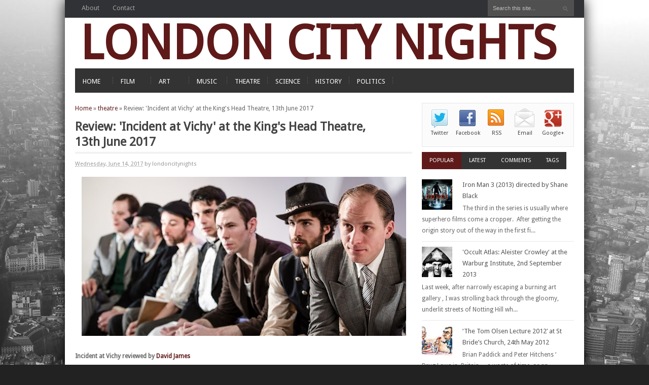

--- FILE ---
content_type: text/html; charset=UTF-8
request_url: https://www.londoncitynights.com/2017/06/review-incident-at-vichy-at-kings-head.html
body_size: 26798
content:
<!DOCTYPE html>
<html dir='ltr' xmlns='http://www.w3.org/1999/xhtml' xmlns:b='http://www.google.com/2005/gml/b' xmlns:data='http://www.google.com/2005/gml/data' xmlns:expr='http://www.google.com/2005/gml/expr'>
<head>
<link href='https://www.blogger.com/static/v1/widgets/2944754296-widget_css_bundle.css' rel='stylesheet' type='text/css'/>
<script src="//platform.twitter.com/widgets.js" type="text/javascript">
</script>
<meta content='text/html; charset=UTF-8' http-equiv='Content-Type'/>
<meta content='blogger' name='generator'/>
<link href='https://www.londoncitynights.com/favicon.ico' rel='icon' type='image/x-icon'/>
<link href='http://www.londoncitynights.com/2017/06/review-incident-at-vichy-at-kings-head.html' rel='canonical'/>
<link rel="alternate" type="application/atom+xml" title="LONDON CITY NIGHTS - Atom" href="https://www.londoncitynights.com/feeds/posts/default" />
<link rel="alternate" type="application/rss+xml" title="LONDON CITY NIGHTS - RSS" href="https://www.londoncitynights.com/feeds/posts/default?alt=rss" />
<link rel="service.post" type="application/atom+xml" title="LONDON CITY NIGHTS - Atom" href="https://www.blogger.com/feeds/4538517798140197216/posts/default" />

<link rel="alternate" type="application/atom+xml" title="LONDON CITY NIGHTS - Atom" href="https://www.londoncitynights.com/feeds/6154536491241048314/comments/default" />
<!--Can't find substitution for tag [blog.ieCssRetrofitLinks]-->
<link href='https://blogger.googleusercontent.com/img/b/R29vZ2xl/AVvXsEiJ6cI0ct3VLjy9bqKoBvKPNFqi8grbnd4Mxpp3EhZk4uyU5L7jt7UfMQj1gGGOZwuekGtiTAQD18mtUCNX8HyPwN10O5AtDrLVYUBVibglhNcVVK-OzAtRGQxdljYpeNJHu1hudXmbbLXi/s640/Edward+Killingback%252C+Jeremy+Gagan%252C+Lawrence+Boothman%252C+Michael+Skellern%252C+Brendan+O%2527Rourke%252C+Andro+Crespo%252C+Will+Bryant+%2528c%2529+Scott+Ryl.jpg' rel='image_src'/>
<meta content='http://www.londoncitynights.com/2017/06/review-incident-at-vichy-at-kings-head.html' property='og:url'/>
<meta content='Review: &#39;Incident at Vichy&#39; at the King&#39;s Head Theatre, 13th June 2017' property='og:title'/>
<meta content='Watching the rubbish so you don&#39;t have to.' property='og:description'/>
<meta content='https://blogger.googleusercontent.com/img/b/R29vZ2xl/AVvXsEiJ6cI0ct3VLjy9bqKoBvKPNFqi8grbnd4Mxpp3EhZk4uyU5L7jt7UfMQj1gGGOZwuekGtiTAQD18mtUCNX8HyPwN10O5AtDrLVYUBVibglhNcVVK-OzAtRGQxdljYpeNJHu1hudXmbbLXi/w1200-h630-p-k-no-nu/Edward+Killingback%252C+Jeremy+Gagan%252C+Lawrence+Boothman%252C+Michael+Skellern%252C+Brendan+O%2527Rourke%252C+Andro+Crespo%252C+Will+Bryant+%2528c%2529+Scott+Ryl.jpg' property='og:image'/>
<title>Review: 'Incident at Vichy' at the King's Head Theatre, 13th June 2017 - LONDON CITY NIGHTS</title>
<style id='page-skin-1' type='text/css'><!--
/
-----------------------------------------------
Gamer MagZ V1.0 - News Magazine Premium Blogger Template
Designed by : http://www.SpicyTricks.com/
version 	: 1.0.0
Installation: http://www.spicytricks.com/
License      :  http://creativecommons.org/licenses/by/3.0/
THIS BLOGGER TEMPLATE IS RELEASED UNDER THE  Creative Commons Attribution 3.0 Unported License. SO UNDER THE LICENSE TERMS, PLEASE DON'T REMOVE THE AUTHOR CREDIT LINK.RESPECT AUTHOR'S HARDWORK. IF YOU WANT TO REMOVE THE LINK CONTACT US.
-----------------------------------------------*/
#navbar-iframe {
display: none !important;
}
* {
border: 0;
margin: 0;
padding: 0;
}
body {
background: #222 url(https://lh3.googleusercontent.com/blogger_img_proxy/AEn0k_tcm_oB0CGJyc4yZvITJ2CqKfrQl2g1bOSFxxP7vWGHQ2XXer4gzubz3jsOgjMJ8832J8hCrUS0fuNmeUfVkfow=s0-d) center center no-repeat fixed;
font: 12px/18px Droid Sans,Arial, Helvetica, Sans-serif;
color: #666;
line-height: 22px;
position: relative;
-webkit-font-smoothing: antialiased;
-webkit-text-size-adjust: 100%;
}
a {
color: #5F1919;
text-decoration: none;
-webkit-transition: all .2s linear;
-moz-transition: all .2s linear;
-o-transition: all .2s linear;
transition: all .2s linear;
}
a:hover {
text-decoration:none;
}
a img {
border-width: 0;
}
input, select, textarea {
border: #ddd 1px solid;
font-size: 12px;
padding: 5px;
}
select {
padding: 0;
}
li {
list-style: none;
}
#page {
width: 1024px;
background: #fff;
box-shadow: 0 0 25px 0 rgba(0, 0, 0, 0.9);
-webkit-box-shadow: 0 0 25px 0 rgba(0, 0, 0, 0.9);
-moz-box-shadow: 0 0 25px 0 rgba(0, 0, 0, 0.9);
-o-box-shadow: 0 0 25px 0 rgba(0, 0, 0, 0.9);
margin: 0 auto;
overflow: hidden;
}
#top {
background: #303235;
height: 35px;
padding: 0px 20px 0px 20px;
margin: 0 auto;
z-index: 99;
}
#wrapper-container {
width: 984px;
margin: 0 auto;
overflow: hidden;
}
#col1 {
width: 665px;
float: left;
}
#col2 {
float: right;
width: 300px;
}
.subcol {
width: 150px;
}
.subcol h2 {
font-size: 14px;
padding: 0 0 10px;
color: #999999;
}
#header {
}
#headerlogo {
float: center;
display: inline;
line-height: 100px;
font-size: 95px;
width: 1000px;
color: #5F1919;
overflow: hidden;
height: 150px;
margin-bottom: 15px;
overflow: hidden;
}
#headerlogo img {width: 100%;
margin-top: 30px;
height: 60px;}
#header h1 {
float: left;
display: inline;
line-height: 100px;
font-size: 93px;
}
#header h1 a {
display: center;
height: 95px;
width: 1000px;
color: #5F1919;
font-size: 93px;
}
.headerbanner{margin-top:20px;}
#submenu{
float: center;
background: #333;
width: 984px;
height: 48px;
margin-bottom:20px;
}
#rss a {
color: #666;
}
#rss h2 {
padding: 10px;
font-size: 14px;
margin-bottom: 10px;
}
#rss ul {
margin: 0;
padding: 10px;
float: left;
}
#rss li {
margin: 0;
border: none !important;
padding: 5px;
}
#rss img {
float: right;
padding-left: 10px;
margin-top: 5px;
}
#header-inner {
background-position: center;
margin-left: auto;
margin-left:10px;
margin-right:auto;
margin-top:0px;
}
.post {
margin: 0;
border-bottom:1px solid #DFDFDF;
padding-top:10px;
padding-bottom:5px;
}
html[xmlns] .clearfix {
display:block;
}
.article-right {
overflow:hidden;
}
.box-left {
line-height:22px;
}
.article-title-area {
float:right;
width:100%;
}
h2.article-title {
color:#444;
font-size: 24px;
line-height: 1.27;
padding:0 40px 5px 0;
border-bottom: 3px solid #E5E5E5;
border-style: double;
}
.post h3 {
font-size: 14px;
}
.post h3 a {
color: #000;
}
.post h3 a.link {
color:#5F1919;
}
.post p {
padding: 0 0 15px;
line-height: 15px;
}
h2.date-header {
display: none;
}
.post-alt {
margin: 0 0 15px;
}
.post-alt h2 {
font-size: 22px;
padding: 0;
color: #000;
line-height: 26px;
}
.post-alt h3 {
font-size: 13px;
padding-bottom: 5px;
line-height: 18px;
color: #000;
}
.post-alt h4 {
font-size: 14px;
padding-bottom: 5px;
line-height: 16px;
}
.post-alt h3 a, .post-alt h2 a {
color: #000;
}
.post-alt p {
padding: 0 0 15px;
}
.post-alt p.post_date {
color: #999;
padding: 5px 0 10px;
font-size: 11px;
font-weight: normal;
}
p.posted {
border-top:1px solid #DFDFDF;
margin:10px 0 10px 0;
}
.author_info {
float: left;
width: 96%;
min-height: 80px;
padding: 10px;
border: 1px solid #EBEBEB;
margin-bottom: 15px;
margin-top: 15px;
background: whiteSmoke;
}
.author_info h3 {
margin-bottom: 10px;
color:#5F1919;
}
.author_photo {
float: left;
margin: 0 10px 0 0px;
}
.author_photo img {
border: 1px solid #999;
box-shadow: 0 0 4px rgba(67, 225, 231, 0.44);
padding:4px;
background:#fff;
}
.continue {
background: url(https://blogger.googleusercontent.com/img/b/R29vZ2xl/AVvXsEipwhEyOibC7pBnRpC1m2jM8kvVEJ9XW9vS_A1fKfD6FcS05BXNRL-PRxErIRTqhPsSZ6NuDghGGx4D9ByP5dQMRyC-d-eDbmzuky97p-PwQuiBcknejcegQ4es7zHhq6GYLAUWrGSRdS3P/s1600/ico-arrow.gif) no-repeat left;
font-weight: bold;
padding-left: 15px;
}
.comments-ink {
padding-bottom: 0 !important;
}
.navigation {
width: 595px;
margin-bottom: 15px;
float: left;
padding: 15px 0;
border-top: 1px solid #eee;
border-bottom: 1px solid #eee;
}
#mpu_banner {
width: 300px;
height: auto;
margin-bottom: 15px;
padding: 9px;
border: 1px solid #ddd;
background: #eee;
}
#sidebar {
float: left;
margin-top: 10px;
display: block;
position: relative;
width: 100%;
}
#sidebar h2 {
font-weight: 400;
font-size: 13px;
line-height: 20px;
padding-bottom: 10px;
border-bottom: 1px solid #DDD;
margin-left: 75px;
}
#sidebar h2 a{color:#555;}
.sidebar li {
background: none;
border-bottom: 1px solid #EEE;
padding: 8px;
padding-left: 22px;
}
#sidebartop .widget {
margin-top: 10px;
}
#sidebartop {
float: left;
width: 100%;
}
#sidebarleft {
width: 150px;
float: left;
}
#sidebarright {
width: 150px;
float: right;
}
#sidebar .widget {
margin-bottom: 10px;
}
#subscribe {
background: #FBFBFB;
padding: 8px 5px;
border: 1px solid #E6E6E6;
border-bottom: 1px solid #E6E6E6;
font-size: 8px;
}
.widget-subs{margin-bottom:30px;}
.subs-widget-wrapper{
padding: 15px;
background: #E5E5E5;
}
.subs-widget-title{
padding-bottom: 8px;
margin-bottom: 10px;
font-size: 14px;
text-transform: uppercase;
border-bottom: 1px solid #F3F3F3;
}
.subs-widget-form p{padding-bottom:10px;}
.subs-widget-form{
padding-bottom:20px;border-bottom: 1px solid #F3F3F3;}
.subs_input {
background: white;
font-size: 10px;
color: #959595;
border: none;
padding: 8px 6px 8px 6px;
margin-bottom: 18px;
min-width: 182px;
}
.subs_submit{
background: #333;
border: none;
font-size: 11px;
color: white;
padding: 6.5px 12px;
margin-bottom: 18px;
margin-left: -4px;
margin-top: -2px;
cursor:pointer;
}
.subs_submit:hover{background:#5F1919;}
.subscribe_icons { width:286px; margin:0px auto; }
.subscribe_icons li { display:inline; float:left; margin:0px 2px 5px 2px; width:52px; text-align:center; font-size:11px; }
.subscribe_icons a { display:block; padding:40px 0px 2px; -webkit-transition:all .2s ease-out; -moz-transition:all .2s ease-out; color:#444 !important; }
.subscribe_icons a:hover { color:#5F1919 !important; text-decoration:none; -moz-box-shadow:0px 2px 4px hsla(0,0%,0%,.35); -webkit-box-shadow:0px 2px 4px hsla(0,0%,0%,.35); }
.subscribe_icons .subscribe_buzz a { background:url(https://lh3.googleusercontent.com/blogger_img_proxy/AEn0k_vMcy7NU0G-KyXDRxQlM6t8kQ2Un6yYS7c9RBdKCtm2RDCg46fqiZwogkWpxhsdbEOEE15npEI0_xiv7dB1UiEHYQ=s0-d) center top no-repeat; }
.subscribe_icons .subscribe_twitter a { background:url(https://lh3.googleusercontent.com/blogger_img_proxy/AEn0k_tEeGIl4WRvloLZprBH3vE_fjPnyo1syn32FKm_UVkOpNi1WjHPU4P6OnRysCqVHjg57zBsrJDpoi9NR4xApzfd=s0-d) center top no-repeat; }
.subscribe_icons .subscribe_facebook a { background:url(https://blogger.googleusercontent.com/img/b/R29vZ2xl/AVvXsEgYc1h9TigNhEXJOmY5RVjiGPpFDiYhAk7hvCzJeaoiOfBu14sgNOrJDGqfWZu89nZpjouHjy4ed6x4EgkEM2IrqspGtmExw6qijqqDu2hRYLuMggS1oSqFCnNxSxJcwyNKhwXvb3LQ9ZU/s1600/facebook1.png) center top no-repeat; }
.subscribe_icons .subscribe_rss a { background:url(https://blogger.googleusercontent.com/img/b/R29vZ2xl/AVvXsEhfrKDXN9M8XGSewR_fHp5j4X5OeZ8PX2PGyzwNLDA7MZLchrqv3bWyMFueKkfZ6rgRSPnqWeKviVrCCgMRaRqa_SE3-Ys0-OM8eqQVObZ7CxtZGvSmjkVwscCl8cbpBi_n2Uah_EO-iAg/s1600/rss1.png) center top no-repeat; }
.subscribe_icons .subscribe_email a { background:url(https://blogger.googleusercontent.com/img/b/R29vZ2xl/AVvXsEj4grVJF_g9Bs-Bx-Q44RH3BQ63Jcv3_R6ufhHwu1mMXS7TRSGEcKpg5qL6hCp87rrdiH81xdPHcWI0TCXoleUHadoqtAn202rlzrlMzk6gV_2CljWbD0ZqVTLceIrfcP1Yqe4MYOS1lZw/s1600/email.png) center top no-repeat; }
.article-thumbnail {
display: inline-block;
float: left;
margin-right: 15px;
}
.article-thumbnail img{
width: 300px;
height: 148px;
}
#archiveboxx {
margin-bottom: 15px;
padding: 10px;
color: #000 !important;
background: #FFFFCC;
border: 1px solid #CCCCCC;
}
#archiveboxx h4, #archiveboxx h3, #archiveboxx h2 {
color: #333;
}
#archiveboxx h4 em, #archiveboxx h2 em, #archiveboxx h3 em {
font-weight: normal;
color: #c00;
}
#archiveboxx a, #archiveboxx h2 {
color: #5F1919;
}
.singletags {
margin-top: 5px;
}
.singletags a {
font-weight: normal !important;
text-decoration: underline;
color: #000;
}
.entry p {
font-size: 12px;
line-height: 18px;
}
.entry blockquote {
padding: 10px;
border: 1px solid #ddd;
color: #000;
width: 85%;
font-style: italic;
margin: 5px auto 15px;
background: #f7f7f7;
}
.entry blockquote p {
font-size: 12px;
padding: 5px 0;
margin: 5px 0;
line-height: 20px;
}
.entry img {max-width:100%;
}
.wp-caption img {
margin-bottom: 15px;
}
p.wp-caption-text {
text-align: center;
padding: 0 0 15px;
margin: 0;
font-size: 1.2em;
font-style: italic;
color: #000;
}
.entry ul, .entry ol {
margin-bottom: 15px;
font-size: 12px;
line-height: 20px;
}
.entry ul li ul, .entry ol li ol {
margin-bottom: 0;
padding-top: 3px;
}
.entry ul li {
list-style: circle inside !important;
margin-left: 15px;
padding: 3px 0;
}
.entry ul li ul li {
list-style: disc inside !important;
}
.entry ol li {
list-style: decimal inside !important;
font-size: 12px;
padding: 3px 0;
}
.entry ol li ol li {
list-style: decimal-leading-zero inside !important;
}
ol.commentlist {
margin: 10px 0 20px;
padding: 0;
list-style: none;
font-size: 12px;
line-height: 20px;
}
ol.commentlist p {
margin-bottom: 10px;
line-height: 20px;
}
ol.commentlist cite {
font-style: normal;
font-weight: bold;
}
ol.commentlist li {
padding: 20px 10px 10px;
}
ol.commentlist li.alt {
padding: 10px 10px 0 10px !important;
background: #f7f7f7;
border: 1px solid #eee;
}
#comment {
width: 595px;
float: left;
margin-bottom: 15px;
}
.deleted-comment {
font-style: italic;
color: gray;
}
#blog-pager-newer-link {
padding-left : 20px;
border : none;
float : left;
}
#blog-pager-older-link {
float : right;
padding-right : 20px;
border : none;
}
#blog-pager {
color:#777777;
font-weight:bold;
letter-spacing:1px;
margin:0 0 20px;
padding:0;
text-transform:uppercase;
height:32px;
}
.blog-pager a {
color : #333;
}
.feed-links {
clear: both;
line-height: 2.5em;
display: none;
}
.bgfooter {
height:20px;
margin-bottom:10px;
margin-top:10px;
}
#footer {
border-top: 5px solid #D5D5D5;
padding: 10px 0 0 0;
background: #333;
color: #858585;
}
#footer img {
vertical-align: middle;
margin-left: 5px;
}
.fleft {
float:left;
text-align:left;
font-size:11px;
}
.fright {
float:right;
text-align:right;
font-size:11px;
}
.fl {
float: left;
}
.fr {
float: right;
}
.comment-bubble {
float : right;
width : 48px;
height : 48px;
background : url(https://blogger.googleusercontent.com/img/b/R29vZ2xl/AVvXsEipG2xeg5AHZL2_tI7l2-vrUY-8HyguUorlpJyM4hXeGS3HWT_swWYUiwEpCh4xOTI7QtKHN7IgNhXkrx6nxTDDf0qvx9d0owTI1japtby0xV8oby3A7TZh7lVDY_ny1AnDQgA87PdmPCnl/) no-repeat;
margin-top:5px;
margin-right : 2px;
}
.comment-bubble a {
color:#282828;
display:block;
font-size:18px;
padding:5px 5px 5px 0;
text-align:center;
}
.comment-bubble a:hover {
text-decoration:underline;
}
.codeview {
margin : 15px 35px 15px 15px;
padding : 10px;
clear : both;
list-style-type : none;
background : #ECF1EF;
border-left: 3px solid #6CE26C;
}
.codeview li {
font-size : 10px;
line-height : 24px;
font-family : "Courier New", "MS Sans Serif", sans-serif, serif;
color : #333333;
font-weight : normal;
margin : 0;
padding : 0;
}
#comments h4 {
color:#666666;
font-size:14px;
font-weight:bold;
letter-spacing:0;
line-height:1.4em;
margin:1em 0;
text-transform:none;
}
#comments-block {
line-height:1.6em;
margin:1em 0 1.5em;
}
#comments-block .comment-author {
-moz-background-inline-policy:continuous;
background:none repeat scroll 0 0 #E8DEC4;
border:1px solid #E8DEC4;
font-size:15px;
font-weight:normal;
margin-right:20px;
padding:5px;
}
#comments .blogger-comment-icon, .blogger-comment-icon {
-moz-background-inline-policy:continuous;
background:none repeat scroll 0 0 #E8DEC4;
border-color:#E8DEC4;
border-style:solid;
border-width:2px 1px 1px;
line-height:16px;
padding:5px;
}
#comments-block .comment-body {
border-left:0px solid #E8DEC4;
border-right:0px solid #E8DEC4;
margin-left:0;
margin-right:20px;
padding:7px;
}
#comments-block .comment-footer {
border-bottom:0px solid #E8DEC4;
border-left:0px solid #E8DEC4;
border-right:0px solid #E8DEC4;
font-size:11px;
line-height:1.4em;
margin:-0.25em 20px 2em 0;
padding:5px;
text-transform:none;
}
#comments-block .comment-body p {
margin:0 0 0.75em;
}
.deleted-comment {
color:gray;
font-style:italic;
}
#titlebar {
color:#A6A6A6;
font-size:11px;
margin:3px 0 10px;
padding:6px 10px 4px;
text-transform:uppercase;
}
#titlebar li{
border-bottom:medium none;
border-right:1px solid #E4E4E4;
color:#A6A6A6;
display:inline;
margin:0;
padding:0 8px;
}
#titlebar a {
color:#9F9F9F;
display:inline;
padding:0;
text-shadow:1px 1px 0 #FFFFFF;
}
#titlebar a:hover {
text-decoration:underline;
}
.BlogArchive #ArchiveList ul li {
padding-left:35px;
}
#blog-pager-newer-link {
padding-left : 20px;
border : none;
float : left;
}
#blog-pager-older-link {
float : right;
padding-right : 20px;
border : none;
}
#blog-pager {
padding: 10px 15px 0px;
text-align: center;
background: white;
}
.blog-pager a {
color : #333;
}
.widget-content {
padding:10px 0 0;
}
/* =Navigation
----------------------------------------------- */
.topnav {
list-style: none;
}
.topnav a {
display: block;
position: relative;
text-decoration: none;
z-index: 100;
}
.topnav li {
float: left;
width: auto;
}
topnav li:hover {
background: #414040;
}
.topnav li a {
font-size: 13px;
line-height: 14px;
padding: 9px 13px 8px 13px;
text-decoration: none;
}
.topnav li a:hover, .topnav li a:active {
color: #fff;
text-decoration: none;
}
.topnav li.first a {
color: #fff;
}
.topnav .first {
color: #fff;
}
.topnav li ul {
background: #fff;
border: 1px solid #e6e6e6;
border-bottom: none;
left: -999em;
position: absolute;
width: 215px;
z-index: 999;
-moz-box-shadow: 0 0 20px rgba(0, 0, 0, 0.42);
-webkit-box-shadow: 0 0 20px rgba(0, 0, 0, 0.42);
box-shadow: 0 0 20px rgba(0, 0, 0, 0.42);
}
.topnav li ul li {
border-bottom: 1px solid #e6e6e6;
}
.topnav li ul li a, .topnav li ul li a:visited {
background: #fff;
border-bottom: none;
font-size: 11px;
font-weight: bold;
padding: 9px 13px 8px 13px;
text-transform: uppercase;
width: 189px;
}
.topnav li ul li a:hover{background:whitesmoke;}
.topnav li ul li a.sf-with-ul {
padding: 7px 13px 6px 13px;
}
.topnav li ul li a:hover {
color: #333 !important;
border-bottom: none;
}
.topnav li ul ul {
margin: -32px 0 0 166px;
}
.topnav li:hover, .topnav li.hover {
position: static;background: #333;
}
.topnav li:hover ul ul, .topnav li.sfhover ul ul,
.topnav li:hover ul ul ul, .topnav li.sfhover ul ul ul,
.topnav li:hover ul ul ul ul, .topnav li.sfhover ul ul ul ul {
left: -999em;
}
.topnav li:hover ul, .topnav li.sfhover ul,
.topnav li li:hover ul, .topnav li li.sfhover ul,
.topnav li li li:hover ul, .topnav li li li.sfhover ul,
.topnav li li li li:hover ul, .topnav li li li li.sfhover ul {
left: auto;
}
.topnav .sf-sub-indicator {
display: none;
}
.topnav li ul .sf-sub-indicator {
display: block;
overflow: hidden;
position: absolute;
width: 10px;
height: 10px;
text-indent: -999em;
top: 1.1em;
right: 0.4em;
}
/* Category Navigation */
#cat-menu {
height: 35px;
margin: 0 0 20px 0;
}
.nav {
list-style: none;
margin: 0 auto;
padding: 0;
}
.nav a {
color: #333;
display: block;
position: relative;
text-decoration: none;
z-index: 100;
}
.nav li {
min-width: 75px;
float: left;
font-size: 13px;
}
.nav li a {
color: #FFF;
padding: 15px 15px 10px 15px;
display: block;
text-decoration: none;
}
.nav > li > a {
background: url(https://blogger.googleusercontent.com/img/b/R29vZ2xl/AVvXsEiM-Xz7eg1wqvPb84Id0z0WHOc1_AU6Ndj3nyfGSqboAkNW_JNgFpUDKDPYr_7m6IBjTtPJjI-nZf0uFYPhDUslGYmquJ39L6dc4wfeEqLkBdBH_-KiA5xfF-klpnH4lUkowupefWf2p5s/h120/menu_separator.png) no-repeat 100% 16px;
}
.nav li a:hover, .nav li a:active {
color: #fff;
}
.nav li ul {
background: #fff;
border: 1px solid #e6e6e6;
border-bottom: none;
left: -999em;
margin-left: -1px;
position: absolute;
width: 168px;
z-index: 999;
}
.nav li ul li {
border-bottom: 1px solid #e6e6e6;
}
.nav li ul li a {
background: #fff;
color: #333;
font-size: 13px;
font-weight: normal;
padding: 8px 12px;
width: 144px;
}
.nav li ul li a.sf-with-ul {
padding: 8px 12px;
}
.nav li ul li a:hover {
color: #fff;
text-decoration: none;
}
.nav li ul ul {
margin: -32px 0 0 168px;
}
.nav li:hover,.nav li.hover {
position: static;
background:#5F1919;
}
.nav li:hover ul ul, .nav li.sfhover ul ul,
.nav li:hover ul ul ul, .nav li.sfhover ul ul ul,
.nav li:hover ul ul ul ul, .nav li.sfhover ul ul ul ul {
left: -999em;
}
.nav li:hover ul, .nav li.sfhover ul,
.nav li li:hover ul, .nav li li.sfhover ul,
.nav li li li:hover ul, .nav li li li.sfhover ul,
.nav li li li li:hover ul, .nav li li li li.sfhover ul {
left: auto;
}
.nav .sf-sub-indicator {
display: none;
}
.nav li ul .sf-sub-indicator {
display: block;
overflow: hidden;
position: absolute;
width: 10px;
height: 10px;
text-indent: -999em;
top: 0.95em;
right: 0.4em;
}
.topnav li a{color:#A2A2A2;}
/* Search Form */
#search {
display: inline;
float: right;
height: 24px;
margin: 0 0 0 0;
}
#search input {
float: left;
width: 150px;
padding: 9px;
font-size: 11px;
color: #BDBDBD;
line-height: 8px;
border: 1px solid #575151;
background: #505050;
}
#search input.btn {
background: none;
border: none;
margin: 12px 0 0 -22px;
padding: 0px;
width: auto;
}
.post-title {
font-family:Georgia,serif;
font-size:28px;
color:#5F1919;
font-weight:normal;
line-height:30px;
margin:4px 0 14px 0;
}
.post-title a:hover {
background:none repeat scroll 0 0 #EEF4FF;
color:#222222;
}
.date {
font-size: 10px;
position: relative;
left: 0px;
margin-left: 316px;
border-bottom: 1px solid #E5E5E5;
border-top: 1px solid #E5E5E5;
line-height: 15px;
padding: 5px 0;
margin: 15px 0;
overflow: hidden;
}
.time {
font-size:11px;
}
.author {
font-size:11px;
}
.icomment a {color:#999;}
.icomment {
margin: 0;
}
.facebook-likebox{background:none repeat scroll 0 0 #e8f0f9;border:1px solid #abd2e9;margin-bottom:10px;padding:7px 0 0 4px;height:62px }
.facebook-likebox h4{font:16px !important 'arial',verdana,sans-serif bold;color:#3a5796}
#tweet { float:right; margin-top:-19px;}
#sharebox {
background-color:#FFFFFF;
border-color:#C1CDCD;
border-style:solid;
border-width:1px;
left:103px;
bottom:40px;
margin-top:10px;
position:fixed;
width:64px;
}
#sharebox .float {margin:7px}
.FBConnectButton_Text
{
font-size: 8px;
padding:2px 4px 3px !important;
}
#lowerbar-wrapper {
display: inline;
float: left;
margin: 15px ;
width: 218px;
}
.lowerbar {
margin:0;
padding:0;
}
.showpage {
float:left;
margin:0 0 0 2px;
padding:7px 10px 6px;
}
.showpageNum {
color:#5F1919;
float:left;
margin:0 0 0 2px;
padding:7px 10px 4px;
}
.showpageNum a {
margin:0 0 0 2px;
padding:7px 10px 6px;
}
.showpageOf {
margin:7px 8px 0 0;
color:#777777;
font-weight:bold;
letter-spacing:1px;
text-transform:uppercase;
float:left;
}
.showpageNum a:hover {
background: #5F1919;
color: white;}
.showpagePoint {
background: #5F1919;
color: white;
margin: 2px 0 0 2px;
padding: 5px 10px 2px;
float: left;
}
#main {
float:left;
}
.entry-social {
float: right;
padding: 5px 0 0 10px;
}
.entry-social li {
display: inline-block;
margin-left: 8px !important;
}
.entry-social.single {
right: 80px;
position: relative;
}
.entry-social.single li{border:none;}
.article-content{position: relative;
left: 0;margin-left:165px;}
.article-header h2 {
font-size: 22px;
font-weight: normal;
line-height: 24px;
margin: 0 0 5px 0;
}
#footer .widget {
margin: 0 0 15px 0;
}
.read-more-button {
line-height: 1;
padding: 8px 12px;
color: white;
background: #5F1919;
display: inline-block;
}
.read-more-button:hover{
background: #333;
color: white;
}
#footer .widget > h2 {
border-bottom: 1px solid #4E4E4E;
font-size: 16px;
font-weight: normal;
padding-bottom: 10px;
margin-bottom: 10px;
color: gray;
text-transform: uppercase;
font-family: Oswald;
}
#footer .widget ul li {
padding: 10px 0 10px 0px;
overflow:hidden;
}
h2.entry-title {
font-size: 13px!important;
color: gray;
margin-left:80px;
}
#footer a {
color: gray;
font-weight:400;
}
#footer a:hover {
color: white;
}
.widget > div {
}
.widget_tag_cloud div,
.textwidget {
padding: 10px 0;
}
/* Bottom */
#bottom {
color: #999;
font-size: 13px;
padding: 20px  ;
background: #292929;
}
#bottom a,
#bottom a:visited {
color: #999;
}
#bottom a:hover {
border-bottom: 1px dotted #999;
text-decoration: none;
}
#bottom .footer-rss {
padding: 3px 0 3px 16px;
}
.left {
float: left;
}
.right {
float: right;
}
.entry-meta {
color: #999;
float: left;
font-size: 11px;
margin: 10px 0 10px 0;
padding-bottom: 4px;
}
.entry-comment a {
color: #999 !important;
padding: 0 0 4px 20px;
}
/* Entry Bottom Utilities */
.entry-bottom {
background: #fff;
border-top: 1px solid #e9e9e9;
padding: 15px 0 15px 0;
}
.entry-bottom h3 {
font-size: 13px;
font-weight: bold;
margin: 0 0 10px 0;
}
.entry-bottom li {
margin: 5px 0;
border-top: 1px dotted #ddd;
}
/* Social Connections */
.entry-social-connect {
float: left;
width: 250px;
}
/* Related Posts */
.entry-related-posts {
float: right;
width: 360px;
}
.entry-related-posts li {
padding: 9px 0 8px 10px;
}
/* Featured Content */
#featured-content {
margin: 0px 0 20px;
overflow: hidden;
}
#featured-content ul {
clear: both;
padding: 5px 0 0;
}
#featured-content ul li {
display: block;
float: left;
margin: 0 10px 15px 0;
position: relative;
width: 318px;
min-height: 160px;
}
#featured-content ul li:last-child{margin:0;}
#featured-content img{
display: block;
width: 96%;
min-height: 160px;
}
#featured-content .entry-title {
color: #2E2A2A;margin:0;
overflow: hidden;
font-size: 14px;
font-weight: 400;
position: relative;
clear: both;
max-width: 96%;
bottom: -15px;
}
#featured-content .entry-title a,
#featured-content .entry-title a:visited {
color: #666;
}
#featured-content ul li.featured-3,
#featured-content ul li.featured-6,
#featured-content ul li.featured-9 {
margin: 0;
}
#featured-content .entry-date {
color: #929292;
display: block;
font-family: Tahoma, Geneva, sans-serif;
font-size: 11px;
line-height: 11px;
padding: 5px;
position: absolute;
text-transform: uppercase;
top: 10px;
left: 0;
}
.heading {
display: block;
font-size: 18px;
line-height: 11px;
text-transform: uppercase;
padding: 14px 0;
border-bottom: 3px solid #E5E5E5;
border-style: double;
margin-bottom: 10px;
}
.heading-text {
background: #F2F2F2;
float: left;
margin: -7px 0 0 -10px;
padding: 3px 10px 0 10px;
}
/* Tabs Widget */
#tabber {
background: #fff;
display: block;
height: auto;
margin: 0 0 25px 0;
clear:both;
}
#tabber ul.tabs {
background: #fff;
padding: 0 0;
}
#tabber ul.tabs li {
background: none;
border-bottom: 0;
color: #fff;
cursor: pointer;
display: inline;
float: left;
font-size: 11px;
font-weight: bold;
padding: 0 0 0 0;
}
#tabber ul.tabs li a.selected, #tabber ul.tabs li a:hover {
background: #5F1919;
color: #fff;
text-decoration: none;
}
#tabber ul.tabs li a {
background: #333;
color: #fff;
display: block;
float: left;
line-height: 22px;
padding: 6px 15px;
text-transform: uppercase;
}
#tabber #tag-cloud, #tabber .inside li {
padding: 10px 10px 10px 0;
}
#tabber .inside li {
background: none;
border-bottom: 1px solid #E9E9E9;
display: block;
clear: both;
min-height: 65px;
}
#tabber .inside li a {
color: #555;
line-height: 19px;
font-size: 13px;
}
#tabber .inside li div.info {
display: table;
margin: 0 !important;
padding: 0 !important;
top: 0 !important;
}
#tabber .inside li span.meta {
color: #999;
display: block;
font: 11px/20px Arial;
}
#tabber .inside li span.meta a {
color: #999;
}
#tabber .inside li span.meta a:hover {
text-decoration: none;
}
#tabber .inside li img.avatar, #tabber .inside li img.thumb {
float: left;
margin: 0 10px 10px 0;
}
#tabber .tab-thumb {
float: left;
margin: 0 10px 10px 0;
}
.avatarImage.avatarRound {
float: left;
height: 60px;
margin-right: 10px;}
#tagsd a {
padding: 3px;
font-size: 15px;
}
.item-thumbnail-center {
float: left;
margin-right: 5px;
}
.slides img {
width: 60px;
height: 60px;
float: left;
margin-right: 10px;
}
#footer .slides img{
border: 1px solid #777676;
padding: 3px;
}
.slides h2 {
border: none !important;
}
.PopularPosts li img {
padding-right: .4em;
width: 60px;
height: 60px;
float: left;
margin-right: 10px;
}
/* Twitter Widget */
#twitter_update_list_tj_twitter-3 {
background: #fff;
overflow: hidden;
clear: both;
}
.widget_tj_twitter {
margin: 0 0 15px 0;
}
.widget_tj_twitter > div {
border-top: none;
padding: 0;
}
.widget_tj_twitter .widget-title {
font-size: 14px;
color: white;
padding: 7px 15px 0 0px;
height: 33px;
overflow: hidden;
}
.widget_tj_twitter li {border-bottom: 1px solid #EEE;
display: block !important;
padding: 10px 15px 10px 0px !important;
}
.widget_tj_twitter li a {
background: none !important;
display: inline !important;
padding-left: 0 !important;
}
.widget_tj_twitter li .time {
color: #999;
}
.widget_tj_twitter li a:hover {
background: none !important;
}
/* Author Info Widget */
.widget_tj_authorinfo .left {
margin-right: 10px;
}
.widget_tj_authorinfo .right {
margin-left: 10px;
}
.widget-ads {
margin: 0 0 15px 0;
}
.widget-ads h3.ad-title {
color: #999;
font-size: 10px;
font-weight: normal;
margin-bottom: 7px;
text-align: center;
text-transform: uppercase;
}
.widget-ad125 {
border-top: 0 !important;
border-bottom: 1px solid #e9e9e9;
margin: 0 0 15px 0;
padding-bottom: 5px;
}
.widget-ad125 img {
margin: 5px 7px 0 0;
}
#sidebar .sidebar-left {
float: left;
width: 140px;
}
#sidebar .sidebar-right {
float: right;
width: 140px;
}
#sidebar .sidebar-left .widget-title,#sidebar .sidebar-right .widget-title{
border-bottom: 1px solid #DDD;
padding-bottom: 10px;
}
#sidebar .sidebar-left .widget ul li,#sidebar .sidebar-right .widget ul li {
border-bottom: 1px solid #F0F0F0;
padding: 10px 0 10px 10px;
}
.homepage-widget {
margin-bottom: 20px;
overflow: hidden;
width: 100%;
}
.moregames {
background: #f2f2f2;
padding: 0px 15px 8px 0px;
margin: 0 auto;
text-align: right;
position: relative;
top: -1px;
margin-bottom: -1px;
width: auto;
}
.moregames a {
color: #808080;
text-transform: uppercase;
font-size: 11px;
text-decoration: none;
}
.triangle {
background: url(https://blogger.googleusercontent.com/img/b/R29vZ2xl/AVvXsEgpcqSu0wIPXuZYoQISKwU_BW6FCq9Rrc2lQvmlfTEq9-IoeIcbLKwcHg1f-4_lLLqNRocPMw2H0Y-ZcAEFGtvZqqallwOt2MsLV-O7cepZln_ADPu9h9IcCsT9BMA2mg1TX1rRrRRrFws/s500/bg-up-arrow.png) no-repeat scroll 0 0 transparent;
width: 320px;
padding-bottom: 10px;
position: relative;
overflow: hidden;
top: -9px;
}
.arrow-right {
border-left: 5px solid#5F1919;
}
.arrow-right {
margin-left: 8px;
margin-top: 3px;
float: right;
width: 0;
height: 0;
border-top: 5px solid transparent;
border-bottom: 5px solid transparent;
border-left: 5px solid#5F1919;
text-decoration: none;
}
.grid-caroimage {position:relative; display:inline-block; float:left}
.grid-caroimage h2 {float:left; padding-top:5px; padding-bottom:5px; clear:both}
.grid-caroimage h2 a {font-size:18px; font-family:'BebasNeueRegular'; color:#FB2900}
.grid-caroimage img {margin-bottom:10px}
.block.half { background:#fff;  width:320px; float:left; margin-right:21px; }
.block.half.last {margin-right:0px}
.block h3 {font-size: 24px;
color: white;
height: 33px;
overflow: hidden;}
.block h3 a {line-height: 42px;
margin: -7px 20px 20px -20px;
padding: 0 15px 0 20px;
float: left;
color: white;
font-size: 16px !important;
cursor: pointer;
text-decoration: none;}
.scroll-grid h3 {background:#f2f2f2; font-size:24px; border-bottom:1px solid #d5d5d5; color:#333; padding:7px 0 0 15px; height:33px}
.scroll-grid h3 a {color:#333; font-size:24px !important; cursor:pointer; text-decoration:none}
.block img {-background: none repeat scroll 0 0 white;
}
.block-meta {font-size:11px; color:#888888; text-transform:uppercase; margin-bottom:4px; display:block}
.block-meta a {color:#888 !important}
.block-meta a:hover {color:#FB2900 !important; text-decoration:none}
.block-metas {font-size: 11px;
color: #999;
margin: 10px 0;
display: block;
border-bottom: 1px solid #E5E5E5;
border-top: 1px solid #E5E5E5;
line-height: 15px;
padding: 5px 0;}
.block-metas a {color:#888 !important}
.grid-image {position:relative}
.block p { color:#666666}
.grid-box {border-bottom: 1px solid	 #e5e5e5 !important; width:310px; margin:0 auto; padding:15px 15px 10px 0px;  position:relative; overflow:hidden; }
.grid-box:last-child {border-bottom:0 }
.grid-link {width:275px; margin:0 auto; padding-bottom:15px; position:relative; overflow:hidden; clear:both }
.grid-links {margin:18px 0 4px -16px}
.grid-links-last {margin:18px 0 4px -16px}
.grid-link:last-child {border-bottom:0}
.grid-link h2 {font-size:12px; font-family:'Arial'; font-weight:bold}
.grid-link h2 a {transition: background-color 0.2s linear 0s, color 0.2s linear 0s; color:#333333}
.grid-link h2 a:hover {color:#fb2900; text-decoration:none}
.grid-link-date {color:#666666; font-size:11px; font-style:normal; font-weight:300; display:inline; text-transform:uppercase}
.grid-box .block-meta {font-size:12px}
.grid-box h2 {font-size: 14px;
margin-bottom: 4px;
line-height: 1.27;
}
.grid-box h2 a {  color:#333;font-weight:400;}
.grid-box h2 a:hover {color:#888; text-decoration:none}
.grid-image img {margin-bottom:0px;
max-width: 70px!important;
height: 60px!important;
}
.grid-box img {margin-bottom: 0px;
min-width: 100%;
height: 144px;}
.grid-sidebar {border:#d5d5d5 solid 1px; padding:15px; background:#fff; overflow:hidden; clear:both}
.grid-sidebar .content {padding-bottom:10px; margin-bottom:15px;  border-bottom: 1px dashed #ccc; background:#ffffff; position:relative; overflow:hidden; color:#666666}
.high-grid {border-bottom: 1px dashed #ccc; margin:0 auto; padding:15px 15px 11px 0px;  position:relative; overflow:hidden; clear:both}
.high-grid:last-child {border-bottom:0}
.high-grid:first-child {padding-top:0}
.grid-sidebar .comm-widget {padding-bottom:13px; border-bottom: 1px dashed #ccc; margin-bottom:15px; position:relative; overflow:hidden; color:#666666}
.grid-sidebar .comm-widget:last-child {border-bottom:0; margin-bottom:2px; padding-bottom:2px}
.grid-sidebar .content:last-child {border-bottom:none; padding-bottom:0; margin-bottom:0px}
.grid-sidebar h2, .grid-sidebar h2 a {font-size:12px; font-family:'Arial'; font-weight:bold; line-height:15px; color:#666666}
.block.full {width:663px !important; border:#d5d5d5 solid 1px; background:#fff; padding:0px 0px 15px 0px; overflow:hidden; width:100%}
.block.full .grid-box {float:left; margin-right:20px}
.scroll-grid.full {width:663px !important; border:#d5d5d5 solid 1px; background:#fff; padding:0px 0px 15px 0px; overflow:hidden; width:100%}
.scroll-grid.full .grid-box {float:left; margin-right:20px}
.block.full .grid-box.last {position:relative; width:100%; float:right; margin-right:0px}
.block.full .whitebg {border:1px solid #d5d5d5}
.block.full h2 a {color:#FB2900}
.block.full h3 {border-bottom:#d5d5d5 solid 1px; color:#FFFFFF}
.grid-sidebar .grid-image {position:relative; margin-right:10px; display:inline-block; float:left}
.grid-box .grid-image {position:relative; display:inline-block; margin-right:12px; float:left}
.block.archive .block-rich {width:633px; margin-bottom:20px; overflow:hidden}
.block.archive .block-rich h2 {margin-bottom:8px; margin-top:2px; color:#ffffff}
.block.archive .block-rich h3 {color:#ffffff}
.block.archive .block-rich p {line-height:18px}
.block.archive .block-rich .block-meta {margin-top:10px}
.block.archive .block-rich .block-meta span {font-size:11px; text-transform:uppercase; color:#888; text-shadow:1px 1px 1px #FFF; margin-right:8px}
.block.archive .block-rich .button-comm {background:url(https://blogger.googleusercontent.com/img/b/R29vZ2xl/AVvXsEgz3bylCY-2F2uq8tMqPMp3jXZGABOHSGmmNTSwQ5badvSowZ9GsYeptebT1zxY1dpOWjcSrTxLceTObh6QY8Ofpc6rjxiQWYzGJJfARXb6XSsw7wWPRiW0HICWdf0S_yJ1P4epVYbAvlM/h120/comment-icon.png) no-repeat; padding:0px 0px 0px 20px; line-height:15px}
.block.archive .block-rich a.readmore {text-align:left; font-weight:bold; font-size:16px; cursor:pointer; padding:0 0 0 3px; text-decoration:none}
.block.archive .block-rich a.readmore:hover  {text-decoration:none}
.block-rich {border:#d5d5d5 solid 1px; background:#ffffff; padding:15px 15px 0px 15px; overflow:hidden; clear:both}
.block-rich .content {border:1px solid #d5d5d5; padding:15px; margin-bottom:15px;  background:#ffffff; position:relative; overflow:hidden; color:#666666}
.block-rich h2, .block-rich h2 a {font-size:22px; font-family:'BebasNeueRegular'; line-height:18px; color:#666666}
.block-rich .grid-image {position:relative; display:inline-block; margin-right:16px; float:left}
.hover_play{margin-bottom:10px;}
h2.big_title{font-size:18px;}
.scroll-grid h3 a, .block h3, .block h3 a, .widget-title, ul.tabs li a, .widget-title h3 {
color: #444;
font-weight: 400;
text-transform: uppercase;
}
.article-header h2 a {
font-size: 22px;
font-weight: bold;
color: #555;
text-decoration: none;
line-height: 1.27;
}
.article-header h2 a:hover {
color: #888;
text-decoration: none;
}
.widget-title, .block h3, .widget-title h3, .page404 h3 {
border-bottom: 3px solid #E5E5E5;
border-style: double;
}
.PopularPosts ,#tagsd .widget{
border: none!important;
background: #fff!important;
}
.widget.rece_cat_spicytricks li {
display: block !important;
padding: 10px 15px 10px 0px !important;
min-height: 65px;
border-bottom: 1px solid #DDD;
}
.blog-posts.hfeed{
background: white;
}
#navbar-iframe,#navbar { display: none !important; }
--></style>
<style>
#blog-pager {
float:left;
padding:0 15px;
text-align:center;
width:100%;
}
</style>
<script type='text/javascript'>
//<![CDATA[
var relatedTitles = new Array();
var relatedTitlesNum = 0;
var relatedUrls = new Array();
function related_results_labels(json) {
for (var i = 0; i < json.feed.entry.length; i++) {
var entry = json.feed.entry[i];
relatedTitles[relatedTitlesNum] = entry.title.$t;
for (var k = 0; k < entry.link.length; k++) {
if (entry.link[k].rel == 'alternate') {
relatedUrls[relatedTitlesNum] = entry.link[k].href;
relatedTitlesNum++;
break;
}
}
}
}
function removeRelatedDuplicates() {
var tmp = new Array(0);
var tmp2 = new Array(0);
for(var i = 0; i < relatedUrls.length; i++) {
if(!contains(tmp, relatedUrls[i])) {
tmp.length += 1;
tmp[tmp.length - 1] = relatedUrls[i];
tmp2.length += 1;
tmp2[tmp2.length - 1] = relatedTitles[i];
}
}
relatedTitles = tmp2;
relatedUrls = tmp;
}
function contains(a, e) {
for(var j = 0; j < a.length; j++) if (a[j]==e) return true;
return false;
}
function printRelatedLabels() {
var r = Math.floor((relatedTitles.length - 1) * Math.random());
var i = 0;

while (i < relatedTitles.length && i < 20) {
document.write('<li><a href="' + relatedUrls[r] + '">' + relatedTitles[r] + '</a></li>');
if (r < relatedTitles.length - 1) {
r++;
} else {
r = 0;
}
i++;
}

}
//]]>
</script>
<script type='text/javascript'>var thumbnail_mode = "no-float" ;
summary_noimg = 430;
summary_img = 340;
img_thumb_height = 125;
img_thumb_width = 125;
</script>
<script type='text/javascript'>
//<![CDATA[



 
 
imgr = new Array();
imgr[0] = "http://sites.google.com/site/fdblogsite/Home/nothumbnail.gif";
showRandomImg = true;
aBold = true;
summaryPost = 90; 
summaryTitle = 25; 
 numpostsf  = 4;
 numposts3 = 7;
numposts1 = 3; 

function removeHtmlTag(strx,chop){
	var s = strx.split("<");
	for(var i=0;i<s.length;i++){
		if(s[i].indexOf(">")!=-1){
			s[i] = s[i].substring(s[i].indexOf(">")+1,s[i].length);
		}
	}
	s =  s.join("");
	s = s.substring(0,chop-1);
	return s;
}

function showhomeposts1(json) {
	j = (showRandomImg) ? Math.floor((imgr.length+1)*Math.random()) : 0;
	img  = new Array();
    if (numposts1 <= json.feed.entry.length) {
		maxpost = numposts1;
		}
	else
       {
	   maxpost=json.feed.entry.length;
	   }	
   	for (var i = 0; i < maxpost; i++) {
    	var entry = json.feed.entry[i];
    	var posttitle = entry.title.$t;
		var pcm;
    	var posturl;
    	if (i == json.feed.entry.length) break;
    	for (var k = 0; k < entry.link.length; k++) {
      		if (entry.link[k].rel == 'alternate') {
        		posturl = entry.link[k].href;
        		break;
      		}
    	}
		
		for (var k = 0; k < entry.link.length; k++) {
      		if (entry.link[k].rel == 'replies' && entry.link[k].type == 'text/html') {
        		pcm = entry.link[k].title.split(" ")[0];
        		break;
      		}
    	}
		
    	if ("content" in entry) {
      		var postcontent = entry.content.$t;}
    	else
    	if ("summary" in entry) {
      		var postcontent = entry.summary.$t;}
    	else var postcontent = "";
    	
    	postdate = entry.published.$t;
	
	if(j>imgr.length-1) j=0;
	img[i] = imgr[j];
	
	s = postcontent	; a = s.indexOf("<img"); b = s.indexOf("src=\"",a); c = s.indexOf("\"",b+5); d = s.substr(b+5,c-b-5);

	if((a!=-1)&&(b!=-1)&&(c!=-1)&&(d!="")) img[i] = d;

	//cmtext = (text != 'no') ? '<i><font color="'+acolor+'">('+pcm+' '+text+')</font></i>' : '';


	var month = [1,2,3,4,5,6,7,8,9,10,11,12];
	var month2 = ["Jan","Feb","Mar","Apr","May","Jun","Jul","Aug","Sep","Oct","Nov","Dec"];

	var day = postdate.split("-")[2].substring(0,2);
	var m = postdate.split("-")[1];
	var y = postdate.split("-")[0];

	for(var u2=0;u2<month.length;u2++){
		if(parseInt(m)==month[u2]) {
			m = month2[u2] ; break;
		}
	}

	var daystr = day+ ' ' + m + ' ' + y ;
  
	
   if (i==0) {

	
var trtd = '<div class="grid-box"><div class="hover_play"><a href="'+posturl+'"><img src="'+img[i]+'" alt=""></img></a></div><h2 class="big_title"><a href="'+posturl+'" title="">'+posttitle+'</a></h2><span class="block-metas">'+daystr+' <a href="#" title="">- '+pcm+' Comments</a></span><p>'+removeHtmlTag(postcontent,summaryPost)+'</p></div>';

	document.write(trtd);
}
else{
	
	var trtd = '<div class="showthis"><div class="grid-box"><div class="grid-image"><a class="hover_play_small" href="'+posturl+'" title=" "><img src="'+img[i]+'" alt=" "></img></a></div><h2><a href="'+posturl+'" title="">'+posttitle+'</a></h2>  </div></div>';
	
	document.write(trtd);

}

	j++;
}
 }
 
 
 function showrecentposts1(json) {
	j = (showRandomImg) ? Math.floor((imgr.length+1)*Math.random()) : 0;
	img  = new Array();
    if (numposts1 <= json.feed.entry.length) {
		maxpost = numposts1;
		}
	else
       {
	   maxpost=json.feed.entry.length;
	   }	
	   document.write('<ul class="slides">');
  	for (var i = 0; i < maxpost; i++) {
    	var entry = json.feed.entry[i];
    	var posttitle = entry.title.$t;
		var pcm;
    	var posturl;
    	if (i == json.feed.entry.length) break;
    	for (var k = 0; k < entry.link.length; k++) {
      		if (entry.link[k].rel == 'alternate') {
        		posturl = entry.link[k].href;
        		break;
      		}
    	}
		
		for (var k = 0; k < entry.link.length; k++) {
      		if (entry.link[k].rel == 'replies' && entry.link[k].type == 'text/html') {
        		pcm = entry.link[k].title.split(" ")[0];
        		break;
      		}
    	}
		
    	if ("content" in entry) {
      		var postcontent = entry.content.$t;}
    	else
    	if ("summary" in entry) {
      		var postcontent = entry.summary.$t;}
    	else var postcontent = "";
    	
    	postdate = entry.published.$t;
	
	if(j>imgr.length-1) j=0;
	img[i] = imgr[j];
	
	s = postcontent	; a = s.indexOf("<img"); b = s.indexOf("src=\"",a); c = s.indexOf("\"",b+5); d = s.substr(b+5,c-b-5);

	if((a!=-1)&&(b!=-1)&&(c!=-1)&&(d!="")) img[i] = d;

	//cmtext = (text != 'no') ? '<i><font color="'+acolor+'">('+pcm+' '+text+')</font></i>' : '';


	var month = [1,2,3,4,5,6,7,8,9,10,11,12];
	var month2 = ["Jan","Feb","Mar","Apr","May","Jun","Jul","Aug","Sep","Oct","Nov","Dec"];

	var day = postdate.split("-")[2].substring(0,2);
	var m = postdate.split("-")[1];
	var y = postdate.split("-")[0];

	for(var u2=0;u2<month.length;u2++){
		if(parseInt(m)==month[u2]) {
			m = month2[u2] ; break;
		}
	}

	var daystr = day+ ' ' + m + ' ' + y ;
  
	
  var trtd = '<li> <a href="'+posturl+'"><img src="'+img[i]+'"/></a>   <h2 class="entry-title"><a href="'+posturl+'">'+posttitle+'</a></h2>   </li>';
	document.write(trtd);


	j++;
}
document.write('</ul>');
}
 
 function showrecentposts2(json) {
	j = (showRandomImg) ? Math.floor((imgr.length+1)*Math.random()) : 0;
	img  = new Array();
    if (numposts3 <= json.feed.entry.length) {
		maxpost = numposts3;
		}
	else
       {
	   maxpost=json.feed.entry.length;
	   }	
	   
  	for (var i = 0; i < maxpost; i++) {
    	var entry = json.feed.entry[i];
    	var posttitle = entry.title.$t;
		var pcm;
    	var posturl;
    	if (i == json.feed.entry.length) break;
    	for (var k = 0; k < entry.link.length; k++) {
      		if (entry.link[k].rel == 'alternate') {
        		posturl = entry.link[k].href;
        		break;
      		}
    	}
		
		for (var k = 0; k < entry.link.length; k++) {
      		if (entry.link[k].rel == 'replies' && entry.link[k].type == 'text/html') {
        		pcm = entry.link[k].title.split(" ")[0];
        		break;
      		}
    	}
		
    	if ("content" in entry) {
      		var postcontent = entry.content.$t;}
    	else
    	if ("summary" in entry) {
      		var postcontent = entry.summary.$t;}
    	else var postcontent = "";
    	
    	postdate = entry.published.$t;
	
	if(j>imgr.length-1) j=0;
	img[i] = imgr[j];
	
	s = postcontent	; a = s.indexOf("<img"); b = s.indexOf("src=\"",a); c = s.indexOf("\"",b+5); d = s.substr(b+5,c-b-5);

	if((a!=-1)&&(b!=-1)&&(c!=-1)&&(d!="")) img[i] = d;

	//cmtext = (text != 'no') ? '<i><font color="'+acolor+'">('+pcm+' '+text+')</font></i>' : '';


	var month = [1,2,3,4,5,6,7,8,9,10,11,12];
	var month2 = ["Jan","Feb","Mar","Apr","May","Jun","Jul","Aug","Sep","Oct","Nov","Dec"];

	var day = postdate.split("-")[2].substring(0,2);
	var m = postdate.split("-")[1];
	var y = postdate.split("-")[0];

	for(var u2=0;u2<month.length;u2++){
		if(parseInt(m)==month[u2]) {
			m = month2[u2] ; break;
		}
	}

	var daystr = day+ ' ' + m + ' ' + y ;
    
 
	var trtd = '<li><a href="'+posturl+'">'+posttitle+'</a></li>';
	document.write(trtd);


	j++;
}

} 





var classicMode = false ;
var summary = 40;
var indent = 3;

function stripHtmlTags(s,max){return s.replace(/<.*?>/ig, '').split(/\s+/).slice(0,max-1).join(' ')}

function getSummaryLikeWP(id) {
        return document.getElementById(id).innerHTML.split(/<!--\s*more\s*-->/)[0];
}

function getSummaryImproved(post,max){
   var re = /<.*?>/gi
   var re2 = /<br.*?>/gi
   var re3 = /(<\/{1}p>)|(<\/{1}div>)/gi
   var re4 = /(<style.*?\/{1}style>)|(<script.*?\/{1}script>)|(<table.*?\/{1}table>)|(<form.*?\/{1}form>)|(<code.*?\/{1}code>)|(<pre.*?\/{1}pre>)/gi
   
   post = post.replace(re4,'')
   post = post.replace(re3,'<br /> ').split(re2)
   
   for(var i=0; i<post.length; i++){
    post[i] = post[i].replace(re,'');
   }
 var post2 = new Array();
 for(var i in post) {
  //if(post[i]!='' && post[i]!=' ' && post[i] != '\n') post2.push(post[i]);
  if(/[a-zA-Z0-9]/.test(post[i])) post2.push(post[i]) ;

 }
 
 
 var s = "";
 var indentBlank = "";
 for(var i=0;i<indent;i++){
  indentBlank += " ";
 }
 if(post2.join('<br/>').split(' ').length < max-1 ){
   s = post2.join(indentBlank +' <br/>');
 } else {
  var i = 0;
  while(s.split(' ').length < max){
   s += indentBlank + ' ' + post2[i]+'<br/>';
   i++;
  }
 }  
 return s;
}


function createSummaryAndThumb(pID,title,url,date,comment){
 var posturl= url;
 var title=title;
 var date =date;
 var comment = comment;
 var div = document.getElementById(pID);
 var content = div.innerHTML;
 if (/<!--\s*more\s*-->/.test(content)) {
  div.innerHTML = getSummaryLikeWP(pID);
  div.style.display = "block";
 } 
 else {
 
 var imgtag = "";
 var img = div.getElementsByTagName("img");
 var summ = summary;
 if(img.length>=1) { 
   imgtag = '<a href="'+posturl+'"><img src="'+img[0].src+'"></a>';
   }
  var summary1 = '<div class="article-thumbnail">'+imgtag+'</div>  <div class="article-content"><div class="article-excerpt"> <p>'+stripHtmlTags(content,summary)+'... </p><div class="read-more"><a class="read-more-button"  href="'+posturl+'">Read More</a></div></div> </div>';
 
 
 div.innerHTML = summary1;
 div.style.display = "block";
 }
}


//]]>
</script>
<script language='javascript' type='text/javascript'>
function clearText(field)
{
    if (field.defaultValue == field.value) field.value = '';
    else if (field.value == '') field.value = field.defaultValue;
}
</script>
<script src='https://ajax.googleapis.com/ajax/libs/jquery/1.7.2/jquery.min.js' type='text/javascript'></script>
<link href="//fonts.googleapis.com/css?family=Oswald" rel="stylesheet" type="text/css">
<link href="//fonts.googleapis.com/css?family=Droid+Sans" rel="stylesheet" type="text/css">
<script type='text/javascript'>
//<![CDATA[

/*
 * Superfish v1.4.8 - jQuery menu widget
 * Copyright (c) 2008 Joel Birch
 *
 * Dual licensed under the MIT and GPL licenses:
 * 	http://www.opensource.org/licenses/mit-license.php
 * 	http://www.gnu.org/licenses/gpl.html
 *
 * CHANGELOG: http://users.tpg.com.au/j_birch/plugins/superfish/changelog.txt
 */

;(function($){
	$.fn.superfish = function(op){

		var sf = $.fn.superfish,
			c = sf.c,
			$arrow = $(['<span class="',c.arrowClass,'"> &#187;</span>'].join('')),
			over = function(){
				var $$ = $(this), menu = getMenu($$);
				clearTimeout(menu.sfTimer);
				$$.showSuperfishUl().siblings().hideSuperfishUl();
			},
			out = function(){
				var $$ = $(this), menu = getMenu($$), o = sf.op;
				clearTimeout(menu.sfTimer);
				menu.sfTimer=setTimeout(function(){
					o.retainPath=($.inArray($$[0],o.$path)>-1);
					$$.hideSuperfishUl();
					if (o.$path.length && $$.parents(['li.',o.hoverClass].join('')).length<1){over.call(o.$path);}
				},o.delay);	
			},
			getMenu = function($menu){
				var menu = $menu.parents(['ul.',c.menuClass,':first'].join(''))[0];
				sf.op = sf.o[menu.serial];
				return menu;
			},
			addArrow = function($a){ $a.addClass(c.anchorClass).append($arrow.clone()); };
			
		return this.each(function() {
			var s = this.serial = sf.o.length;
			var o = $.extend({},sf.defaults,op);
			o.$path = $('li.'+o.pathClass,this).slice(0,o.pathLevels).each(function(){
				$(this).addClass([o.hoverClass,c.bcClass].join(' '))
					.filter('li:has(ul)').removeClass(o.pathClass);
			});
			sf.o[s] = sf.op = o;
			
			$('li:has(ul)',this)[($.fn.hoverIntent && !o.disableHI) ? 'hoverIntent' : 'hover'](over,out).each(function() {
				if (o.autoArrows) addArrow( $('>a:first-child',this) );
			})
			.not('.'+c.bcClass)
				.hideSuperfishUl();
			
			var $a = $('a',this);
			$a.each(function(i){
				var $li = $a.eq(i).parents('li');
				$a.eq(i).focus(function(){over.call($li);}).blur(function(){out.call($li);});
			});
			o.onInit.call(this);
			
		}).each(function() {
			var menuClasses = [c.menuClass];
			if (sf.op.dropShadows  && !($.browser.msie && $.browser.version < 7)) menuClasses.push(c.shadowClass);
			$(this).addClass(menuClasses.join(' '));
		});
	};

	var sf = $.fn.superfish;
	sf.o = [];
	sf.op = {};
	sf.IE7fix = function(){
		var o = sf.op;
		if ($.browser.msie && $.browser.version > 6 && o.dropShadows && o.animation.opacity!=undefined)
			this.toggleClass(sf.c.shadowClass+'-off');
		};
	sf.c = {
		bcClass     : 'sf-breadcrumb',
		menuClass   : 'sf-js-enabled',
		anchorClass : 'sf-with-ul',
		arrowClass  : 'sf-sub-indicator',
		shadowClass : 'sf-shadow'
	};
	sf.defaults = {
		hoverClass	: 'sfHover',
		pathClass	: 'overideThisToUse',
		pathLevels	: 1,
		delay		: 800,
		animation	: {opacity:'show'},
		speed		: 'normal',
		autoArrows	: true,
		dropShadows : false,
		disableHI	: false,		// true disables hoverIntent detection
		onInit		: function(){}, // callback functions
		onBeforeShow: function(){},
		onShow		: function(){},
		onHide		: function(){}
	};
	$.fn.extend({
		hideSuperfishUl : function(){
			var o = sf.op,
				not = (o.retainPath===true) ? o.$path : '';
			o.retainPath = false;
			var $ul = $(['li.',o.hoverClass].join(''),this).add(this).not(not).removeClass(o.hoverClass)
					.find('>ul').hide().css('visibility','hidden');
			o.onHide.call($ul);
			return this;
		},
		showSuperfishUl : function(){
			var o = sf.op,
				sh = sf.c.shadowClass+'-off',
				$ul = this.addClass(o.hoverClass)
					.find('>ul:hidden').css('visibility','visible');
			sf.IE7fix.call($ul);
			o.onBeforeShow.call($ul);
			$ul.animate(o.animation,o.speed,function(){ sf.IE7fix.call($ul); o.onShow.call($ul); });
			return this;
		}
	});

})(jQuery);

jQuery(document).ready(function() { 
	jQuery('ul.nav').superfish(); 
	jQuery('ul.topnav').superfish(); 
}); 

/* Menu */
jQuery(document).ready(function() { 
	jQuery('ul.nav').superfish(); 
	jQuery('ul.topnav').superfish(); 
}); 

/* Tabs */
jQuery(document).ready(function(){

        // UL = .tabs
        // Tab contents = .inside
        
       var tag_cloud_class = '#tag-cloud'; 
       
              //Fix for tag clouds - unexpected height before .hide() 
            var tag_cloud_height = jQuery('#tag-cloud').height();

       jQuery('.inside ul li:last-child').css('border-bottom','1px') // remove last border-bottom from list in tab conten
       jQuery('.tabs').each(function(){
       	jQuery(this).children('li').children('a:first').addClass('selected'); // Add .selected class to first tab on load
       });
       jQuery('.inside > *').hide();
       jQuery('.inside > *:first-child').show();
       

       jQuery('.tabs li a').click(function(evt){ // Init Click funtion on Tabs
        
            var clicked_tab_ref = jQuery(this).attr('href'); // Strore Href value
            
            jQuery(this).parent().parent().children('li').children('a').removeClass('selected'); //Remove selected from all tabs
            jQuery(this).addClass('selected');
            jQuery(this).parent().parent().parent().children('.inside').children('*').hide();
            
            /*
            if(clicked_tab_ref === tag_cloud_class) // Initiate tab fix (+20 for padding fix)
            {
                clicked_tab_ref_height = tag_cloud_height + 20;
            }
            else // Other height calculations
            {
                clicked_tab_ref_height = jQuery('.inside ' + clicked_tab_ref).height();
            }
            */
             //jQuery('.inside').stop().animate({
            //    height: clicked_tab_ref_height
            // },400,"linear",function(){
                    //Callback after new tab content's height animation
                    jQuery('.inside ' + clicked_tab_ref).fadeIn(500);
            // })
             
             evt.preventDefault();

        })
    
})


//]]>
</script>
<link href='https://www.blogger.com/dyn-css/authorization.css?targetBlogID=4538517798140197216&amp;zx=280447c2-0fcc-442a-96f9-e98e9b55f629' media='none' onload='if(media!=&#39;all&#39;)media=&#39;all&#39;' rel='stylesheet'/><noscript><link href='https://www.blogger.com/dyn-css/authorization.css?targetBlogID=4538517798140197216&amp;zx=280447c2-0fcc-442a-96f9-e98e9b55f629' rel='stylesheet'/></noscript>
<meta name='google-adsense-platform-account' content='ca-host-pub-1556223355139109'/>
<meta name='google-adsense-platform-domain' content='blogspot.com'/>

</head>
<body>
<div id='fb-root'></div>
<script>(function(d, s, id) {
  var js, fjs = d.getElementsByTagName(s)[0];
  if (d.getElementById(id)) return;
  js = d.createElement(s); js.id = id;
  js.src = "//connect.facebook.net/en_US/all.js#xfbml=1&appId=163093577065198";
  fjs.parentNode.insertBefore(js, fjs);
}(document, 'script', 'facebook-jssdk'));</script>
  <div id='page'>
<div id='top'>
<ul class='topnav sf-js-enabled' id='page-nav'>
<li class='page_item page-item-6'>
<a class='sf-with-ul' href='http://www.londoncitynights.com/p/about-author.html'>About<span class='sf-sub-indicator'> &#187;</span><span class='sf-sub-indicator'> &#187;</span></a>
</li>
<li class='page_item page-item-36'><a href='http://www.londoncitynights.com/p/contact-details.html'>Contact</a></li>
</ul>
<div id='search'>
<form action='/search' id='searchform' method='get'>
<input class='field' id='s' name='q' onblur='if (this.value == &#39;&#39;) {this.value = &#39;Search this site...&#39;;}' onfocus='if (this.value == &#39;Search this site...&#39;) {this.value = &#39;&#39;;}' type='text' value='Search this site...'/>
<input class='submit btn' src='https://blogger.googleusercontent.com/img/b/R29vZ2xl/AVvXsEh5whvJXzMJcPWC30qHLlkzdPrsF02rEA3qjm7uW3juoatWuMKS4QU-ZH9h9BhEvq-fs5jJ5xthJqVcyQebY7lWyBlyps7fbUD9C3EbP7cHiTAgngk9Qf0ytiUqHcAPImqrJbe0uEQ2jqo/h120/icon-search.png' type='image' value='Go'/>
</form>
</div>
<!-- end #search -->
<div class='clear'></div>
</div>
<div class='fix'></div>
<div id='wrapper-container'>
<div id='header'><!-- START LOGO LEVEL WITH RSS FEED -->
<div id='headerlogo'>
<div class='headerlogo section' id='headerlogo'><div class='widget Header' data-version='1' id='Header1'>
<div id='header-inner'>
<div class='titlewrapper'>
<h1 class='title'>
<a href='https://www.londoncitynights.com/'>LONDON CITY NIGHTS</a>
</h1>
</div>
<div class='descriptionwrapper'>
<p class='description'><span>
</span></p>
</div>
</div>
</div></div>
</div>
</div><!--/header -->
<div class='clear'></div>
<!--second column nav bar-->
<div id='submenu'>
<ul class='nav sf-js-enabled' id='cat-nav'>
<li class='cat-item cat-item-1'><a href='http://www.londoncitynights.com' title='Home'>HOME</a>
</li>
<li><a href='http://www.londoncitynights.com/search/label/film' title='View all posts filed under film'>FILM</a>
</li>
<li><a href='http://www.londoncitynights.com/search/label/art' title='View all posts filed under art'> ART</a>
</li>
<li><a href='http://www.londoncitynights.com/search/label/music' title='View all posts filed under music'>MUSIC</a>
</li>
<li><a href='http://www.londoncitynights.com/search/label/theatre' title='View all posts filed under theatre'>THEATRE</a>
</li>
<li><a href='http://www.londoncitynights.com/search/label/science' title='View all posts filed under science'>SCIENCE</a>
</li>
<li><a href='http://www.londoncitynights.com/search/label/history' title='View all posts filed under history'>HISTORY</a>
</li>
<li><a href='http://www.londoncitynights.com/search/label/politics' title='View all posts filed under politics'>POLITICS</a>
</li>
</ul>
</div>
<div id='col1'>
<div class='box'>
<div class='entry'>
<div class='main section' id='main'><div class='widget Blog' data-version='1' id='Blog1'>
<div class='blog-posts hfeed'>
<div class='breadcrumbs' xmlns:v='http://rdf.data-vocabulary.org/#'>
<span typeof='v:Breadcrumb'><a href='https://www.londoncitynights.com/' property='v:title' rel='v:url'>Home</a></span>

 &#187; <span typeof='v:Breadcrumb'><a href='https://www.londoncitynights.com/search/label/theatre' property='v:title' rel='v:url'>theatre</a></span>

 &#187; <span>Review: 'Incident at Vichy' at the King's Head Theatre, 13th June 2017</span>
</div>
<!--Can't find substitution for tag [defaultAdStart]-->
<h2 class='date-header'>Wednesday, June 14, 2017</h2>
<div class='post box-left clearfix'>
<a name='6154536491241048314'></a>
<h2 class='article-title'>
Review: 'Incident at Vichy' at the King's Head Theatre, 13th June 2017
</h2>
<div class='entry-meta'>
<abbr title='May 27, 2010 at 9:52 am'>
Wednesday, June 14, 2017</abbr> by  londoncitynights
</div>
<p><div>
<div style="text-align: left;">
<div class="separator" style="clear: both; text-align: center;">
<a href="https://blogger.googleusercontent.com/img/b/R29vZ2xl/AVvXsEiJ6cI0ct3VLjy9bqKoBvKPNFqi8grbnd4Mxpp3EhZk4uyU5L7jt7UfMQj1gGGOZwuekGtiTAQD18mtUCNX8HyPwN10O5AtDrLVYUBVibglhNcVVK-OzAtRGQxdljYpeNJHu1hudXmbbLXi/s1600/Edward+Killingback%252C+Jeremy+Gagan%252C+Lawrence+Boothman%252C+Michael+Skellern%252C+Brendan+O%2527Rourke%252C+Andro+Crespo%252C+Will+Bryant+%2528c%2529+Scott+Ryl.jpg" imageanchor="1" style="margin-left: 1em; margin-right: 1em;"><img border="0" data-original-height="474" data-original-width="965" height="314" src="https://blogger.googleusercontent.com/img/b/R29vZ2xl/AVvXsEiJ6cI0ct3VLjy9bqKoBvKPNFqi8grbnd4Mxpp3EhZk4uyU5L7jt7UfMQj1gGGOZwuekGtiTAQD18mtUCNX8HyPwN10O5AtDrLVYUBVibglhNcVVK-OzAtRGQxdljYpeNJHu1hudXmbbLXi/s640/Edward+Killingback%252C+Jeremy+Gagan%252C+Lawrence+Boothman%252C+Michael+Skellern%252C+Brendan+O%2527Rourke%252C+Andro+Crespo%252C+Will+Bryant+%2528c%2529+Scott+Ryl.jpg" width="640" /></a></div>
<br />
 <strong itemprop="itemreviewed"><strong itemprop="itemreviewed">Incident at Vichy</strong>&nbsp;reviewed by <a href="https://www.londoncitynights.com/about-author.html/">David James</a></strong></div>
<br />
<strong>Rating:</strong> <span itemprop="reviewRating" itemscope="" itemtype="http://schema.org/Rating"><img alt="3 Stars" class="stars" src="https://www.nosegraze.com/wp-content/uploads/2012/08/three-stars.png" /></span>
<br />
<span itemprop="reviewRating" itemscope="" itemtype="http://schema.org/Rating"><br /></span></div>
<div style="text-align: justify;">
<span style="font-family: &quot;georgia&quot; , &quot;times new roman&quot; , serif; font-size: large;">It's 1942 in Nazi-occupied&nbsp;France and ten men sit in a holding pen as the Nazis decide which of them are Jewish. It's 1956 and playwright Arthur Miller waits on a bench outside a courtroom in Washington waiting to be grilled by the House Un-American Activities Committee. It's 2017 and roomfuls of refugees sit in legal purgatory in Yarl's Wood Immigration Removal Centre awaiting judgment. Hannah Arendt's identification of the "banality of evil" remains as accurate as ever - the mechanical processes of bureaucracy allowing individuals to deny responsibility.</span></div>
<div style="text-align: justify;">
<span style="font-family: &quot;georgia&quot; , &quot;times new roman&quot; , serif; font-size: large;"><br /></span></div>
<div style="text-align: justify;">
<span style="font-family: &quot;georgia&quot; , &quot;times new roman&quot; , serif; font-size: large;">First performed in 1964 in New York City, <i>Incident at Vichy<b>&nbsp;</b></i>is an Arthur Miller play that's fallen through the cracks. Earlier this year it was revived at the Finborough Theatre where it played to sell-out audiences and now it transfers to the King's Head in leafy Islington. It's a sleek and streamlined piece of theatre: ten men sit on a bench in front of a white background fearfully discussing why they've been detained and what might happen to them. They represent various archetypes: the artist, the businessman, the communist, the aristocrat, the boy, the old man, the Roma, the actor, the waiter, and the military man.</span></div>
<div style="text-align: justify;">
<span style="font-family: &quot;georgia&quot; , &quot;times new roman&quot; , serif; font-size: large;"><br /></span></div>
<div style="text-align: justify;">
<span style="font-size: large;"><span style="font-family: &quot;georgia&quot; , &quot;times new roman&quot; , serif;">The</span><span style="font-family: &quot;georgia&quot; , &quot;times new roman&quot; , serif;">&nbsp;rhythmic metal clanging of the cell door punctuates the action as the men are escorted through to examination room where they're given ritual emasculated, their cocks examined to see if they're circumcised, which is all the proof the Nazis need to consign you to the death camps. Some return from the examination clutching release papers. Most do not.</span></span></div>
<div style="text-align: justify;">
<span style="font-family: &quot;georgia&quot; , &quot;times new roman&quot; , serif;"><span style="font-size: large;"><br /></span></span></div>
<div style="text-align: justify;">
<span style="font-family: &quot;georgia&quot; , &quot;times new roman&quot; , serif; font-size: large;">Over 85 uneasy minutes the characters pick over their lives, the political situation, and their personal philosophies. Most of them begin from a place of stunned disbelief: surely being detained is something that happens to <i>other </i>people? But there's rub, one day the other person is going to be you. They gradually process their situation, realising with increasing desperation that nothing and no-one is going to save them. Then comes muttered rumours of trains packed with Jews heading to camps in Austria and the murmurs of vast incinerators.</span><br />
<span style="font-family: &quot;georgia&quot; , &quot;times new roman&quot; , serif; font-size: large;"><br /></span>
<div class="separator" style="clear: both; text-align: center;">
<a href="https://blogger.googleusercontent.com/img/b/R29vZ2xl/AVvXsEjmYDKplfcxWFvFi7vXklPYH-7zjTlSkvyfT2ZQOGlVtE0Cj2adzmSzqPt715WzJrR3HUN6Y3rNykagOKP9ZT5h1AyDrsxCOR1hLjjVm-REvfF4UIIS0OHFKhzClOQu_uA0LIuKSfvLpoEC/s1600/Gethin+Alderman%252C+Edward+Killingback%252C+Jeremy+Gagan+and+James+Boyd+%2528c%2529+Scott+Rylander.jpg" imageanchor="1" style="margin-left: 1em; margin-right: 1em;"><img border="0" data-original-height="536" data-original-width="862" height="396" src="https://blogger.googleusercontent.com/img/b/R29vZ2xl/AVvXsEjmYDKplfcxWFvFi7vXklPYH-7zjTlSkvyfT2ZQOGlVtE0Cj2adzmSzqPt715WzJrR3HUN6Y3rNykagOKP9ZT5h1AyDrsxCOR1hLjjVm-REvfF4UIIS0OHFKhzClOQu_uA0LIuKSfvLpoEC/s640/Gethin+Alderman%252C+Edward+Killingback%252C+Jeremy+Gagan+and+James+Boyd+%2528c%2529+Scott+Rylander.jpg" width="640" /></a></div>
<span style="font-family: &quot;georgia&quot; , &quot;times new roman&quot; , serif; font-size: large;"><br /></span></div>
<div style="text-align: justify;">
<span style="font-family: georgia, &quot;times new roman&quot;, serif; font-size: large;">It's a taut, smart as hell piece of drama - &nbsp;you'd expect no less from Arthur Miller. What most impressed upon me was the futility of petty squabbling in the face of evil. Each of these men recognises that they're at the mercy of a sadistic nightmare regime, yet they simply cannot come together in organised resistance. Their differences range from political, social, physical - or, simply, cowardice. We repeatedly hear that there's just a single guard on the door and if all the men rushed him at once at least some of them would get away. But it is impossible for them to&nbsp;</span><span style="font-family: georgia, &quot;times new roman&quot;, serif; font-size: large;">act as one, even if they're all facing the same fate. It's precisely this communal inactivity that allows for (insert your own oppressive organisation here) freedom to realise their twisted views.</span></div>
<div style="text-align: justify;">
<span style="font-size: large;"><br /></span></div>
<div style="text-align: justify;">
<span style="font-family: &quot;georgia&quot; , &quot;times new roman&quot; , serif; font-size: large;">But though it's a great idea to revive this and despite the satisfyingly meaty ideas being explored, the production is somewhat hamstrung by uneven performances. Some members of the cast stand out a mile - with Brendan O'Rourke's communist electrician is a powerful stage presence from the moment the house lights go up. Most of the men are nervously leaning back, but he stares out into the audience, seething with class injustice. PK Taylor's actor is also a real treat, nervously burrowing down into denial and refusing to face up the situation he's in. Jeremy Gagan's mute old man, despite not saying a single thing throughout the play, is also excellent - giving the play it's most memorably moment as he throws his hands to the sky and silently screams.</span></div>
<div style="text-align: justify;">
<span style="font-family: &quot;georgia&quot; , &quot;times new roman&quot; , serif; font-size: large;"><br /></span></div>
<div style="text-align: justify;">
<span style="font-family: &quot;georgia&quot; , &quot;times new roman&quot; , serif; font-size: large;">Yet these delights are offset by some intense stodginess from Henry Wyrley-Birch as a former military man now hiding in the country with his family. Throughout the play the character never fully comes into focus, exacerbated by him having the shoulder a lot of the more philosophical exposition.&nbsp;</span></div>
<div style="text-align: justify;">
<span style="font-family: &quot;georgia&quot; , &quot;times new roman&quot; , serif; font-size: large;"><br /></span></div>
<div style="text-align: justify;">
<span style="font-family: &quot;georgia&quot; , &quot;times new roman&quot; , serif; font-size: large;">Then there's Lawrence Boothman's neurotic artist. I've got to hand it to Boothman, he sure does do a <i>lot </i>of acting, twitching, staring and fidgeting in reaction to every single line dialogue. Approaching this role as a histrionic and very camp Scotsman is perhaps the production's one genuine misstep, the character and performance coming perilously close to derailing certain scenes.</span></div>
<div style="text-align: justify;">
<span style="font-family: &quot;georgia&quot; , &quot;times new roman&quot; , serif; font-size: large;"><br /></span></div>
<div style="text-align: justify;">
<span style="font-family: &quot;georgia&quot; , &quot;times new roman&quot; , serif; font-size: large;"><i>Incident at Vichy</i>&nbsp;is undoubtedly a great play. The best plays about Nazism send a cool chill up the spine, scary in a way that surpasses any horror film. This does that, and the quality and scope of Miller's writing shines through, despite a somewhat uneven production.</span></div>
<div style="text-align: justify;">
<span style="font-family: &quot;georgia&quot; , &quot;times new roman&quot; , serif; font-size: large;"><br /></span></div>
<div style="text-align: justify;">
<span style="font-family: &quot;georgia&quot; , &quot;times new roman&quot; , serif; font-size: large;"><i>Incident at Vichy is at the King's Head Theatre until 25 June. <a href="https://kingsheadtheatre.ticketsolve.com/shows/873574268">Tickets here.</a></i></span></div>
<div style="text-align: justify;">
<span style="font-family: &quot;georgia&quot; , &quot;times new roman&quot; , serif;"><br /></span></div>
</p>
	    
								     Tags: 
<a href='https://www.londoncitynights.com/search/label/andro%20crespo' rel='tag'>andro crespo</a> , 
<a href='https://www.londoncitynights.com/search/label/Arthur%20Miller' rel='tag'>Arthur Miller</a> , 
<a href='https://www.londoncitynights.com/search/label/daniel%20dowling' rel='tag'>daniel dowling</a> , 
<a href='https://www.londoncitynights.com/search/label/Incident%20at%20Vichy' rel='tag'>Incident at Vichy</a> , 
<a href='https://www.londoncitynights.com/search/label/james%20boyd' rel='tag'>james boyd</a> , 
<a href='https://www.londoncitynights.com/search/label/jeremy%20gagan' rel='tag'>jeremy gagan</a> , 
<a href='https://www.londoncitynights.com/search/label/king%27s%20head%20theatre' rel='tag'>king&#39;s head theatre</a> , 
<a href='https://www.londoncitynights.com/search/label/lawrence%20boothman' rel='tag'>lawrence boothman</a> , 
<a href='https://www.londoncitynights.com/search/label/pk%20taylor' rel='tag'>pk taylor</a> , 
<a href='https://www.londoncitynights.com/search/label/play' rel='tag'>play</a> , 
<a href='https://www.londoncitynights.com/search/label/theatre' rel='tag'>theatre</a>
<div style='clear: both;'></div>
<div class='post-footer'>
<div class='post-footer-line post-footer-line-1'>
</div>
<div class='post-footer-line post-footer-line-2'>
</div>
<div class='entry-bottom'>
<div class='entry-social-connect'>
<div class='newsletter'>
<h3>Get Updates</h3>
<p>Subscribe to our e-mail newsletter to receive updates.</p>
<form action='http://feedburner.google.com/fb/a/mailverify' class='subscribe-form' method='post' onsubmit='window.open(&#39;http://feedburner.google.com/fb/a/mailverify?uri=welcometospicytricks&#39;, &#39;popupwindow&#39;, &#39;scrollbars=yes,width=550,height=520&#39;);return true' target='popupwindow'>
<input class='email' name='email' onblur='if (this.value == &#39;&#39;) {this.value = &#39;E-mail&#39;;}' onfocus='if (this.value == &#39;E-mail&#39;) {this.value = &#39;&#39;;}' type='text' value='E-mail'/>
<input name='uri' type='hidden' value='welcometospicytricks'/>
<input name='title' type='hidden' value='welcometospicytricks'/>
<input name='loc' type='hidden' value='en_US'/>
<input class='button' name='submit' type='submit' value='Submit'/>
</form>
</div>
<div class='clear'></div>
</div>
<div class='entry-related-posts'>
<h3>Related Articles</h3>
<ul>
<script src='/feeds/posts/default/-/andro crespo?alt=json-in-script&callback=related_results_labels&max-results=5' type='text/javascript'></script>
<script src='/feeds/posts/default/-/Arthur Miller?alt=json-in-script&callback=related_results_labels&max-results=5' type='text/javascript'></script>
<script src='/feeds/posts/default/-/daniel dowling?alt=json-in-script&callback=related_results_labels&max-results=5' type='text/javascript'></script>
<script src='/feeds/posts/default/-/Incident at Vichy?alt=json-in-script&callback=related_results_labels&max-results=5' type='text/javascript'></script>
<script src='/feeds/posts/default/-/james boyd?alt=json-in-script&callback=related_results_labels&max-results=5' type='text/javascript'></script>
<script src='/feeds/posts/default/-/jeremy gagan?alt=json-in-script&callback=related_results_labels&max-results=5' type='text/javascript'></script>
<script src='/feeds/posts/default/-/king&#39;s head theatre?alt=json-in-script&callback=related_results_labels&max-results=5' type='text/javascript'></script>
<script src='/feeds/posts/default/-/lawrence boothman?alt=json-in-script&callback=related_results_labels&max-results=5' type='text/javascript'></script>
<script src='/feeds/posts/default/-/pk taylor?alt=json-in-script&callback=related_results_labels&max-results=5' type='text/javascript'></script>
<script src='/feeds/posts/default/-/play?alt=json-in-script&callback=related_results_labels&max-results=5' type='text/javascript'></script>
<script src='/feeds/posts/default/-/theatre?alt=json-in-script&callback=related_results_labels&max-results=5' type='text/javascript'></script>
<script type='text/javascript'> removeRelatedDuplicates(); printRelatedLabels();  </script>
</ul>
</div>
<div class='clear'></div>
</div>
<div class='post-footer-line post-footer-line-3'>
</div>
</div>
</div>
<div id='comment'>
<div class='comments' id='comments'>
<a name='comments'></a>
<h3>
0 Responses to &#8220;Review: 'Incident at Vichy' at the King's Head Theatre, 13th June 2017&#8221; </h3>
<dl id='comments-block'>
</dl>
<p class='comment-footer'>
<div class='comment-form'>
<a name='comment-form'></a>
<h4 id='comment-post-message'>Post a Comment</h4>
<p>
</p>
<a href='https://www.blogger.com/comment/frame/4538517798140197216?po=6154536491241048314&hl=en&saa=85391&origin=https://www.londoncitynights.com' id='comment-editor-src'></a>
<iframe allowtransparency='true' class='blogger-iframe-colorize blogger-comment-from-post' frameborder='0' height='410' id='comment-editor' name='comment-editor' src='' width='100%'></iframe>
<!--Can't find substitution for tag [post.friendConnectJs]-->
<script src='https://www.blogger.com/static/v1/jsbin/2830521187-comment_from_post_iframe.js' type='text/javascript'></script>
<script type='text/javascript'>
      BLOG_CMT_createIframe('https://www.blogger.com/rpc_relay.html', '0');
    </script>
</div>
</p>
<div id='backlinks-container'>
<div id='Blog1_backlinks-container'>
</div>
</div>
</div>
</div>
<!--Can't find substitution for tag [adEnd]-->
</div>
<div class='blog-pager' id='blog-pager'>
<span id='blog-pager-newer-link'>
<a class='blog-pager-newer-link' href='https://www.londoncitynights.com/2017/06/review-trinity-at-peckham-asylum-21st.html' id='Blog1_blog-pager-newer-link' title='Newer Post'>Newer Post</a>
</span>
<span id='blog-pager-older-link'>
<a class='blog-pager-older-link' href='https://www.londoncitynights.com/2017/06/review-punts-at-theatre503-5th-june-2017.html' id='Blog1_blog-pager-older-link' title='Older Post'>Older Post</a>
</span>
<a class='home-link' href='https://www.londoncitynights.com/'>Home</a>
</div>
<div class='clear'></div>
<div class='post-feeds'>
<div class='feed-links'>
Subscribe to:
<a class='feed-link' href='https://www.londoncitynights.com/feeds/6154536491241048314/comments/default' target='_blank' type='application/atom+xml'>Post Comments (Atom)</a>
</div>
</div>
</div>
</div>
</div>
</div>
</div>
<div id='col2'>
<div class='#'>
<div class='#'>
<h3 class='#'>
</h3>
<div class='#'>
<p>
</p>
</div>
</div>
</div>
<div id='subscribe'>
<ul class='subscribe_icons'>
<li class='subscribe_twitter'><a href='http://twitter.com/londoncitynight' rel='nofollow' target='_blank'>Twitter</a></li>
<li class='subscribe_facebook'><a href='http://www.facebook.com/londoncitynights' rel='nofollow' target='_blank'>Facebook</a></li>
<li class='subscribe_rss'><a href='http://www.londoncitynights.com/feeds/posts/default' rel='nofollow' target='_blank'>RSS</a></li>
<li class='subscribe_email'><a href='mailto:londoncitynights@gmail.com' rel='nofollow' target='_blank'>Email</a></li>
<li class='subscribe_buzz'><a href='https://plus.google.com/117953806232099089213/posts' rel='nofollow' target='_blank'>Google+</a></li>
</ul>
<!--end .subscribe_icons-->
<div class='clear'></div>
</div>
<!-- adsense goes here -->
<div id='sidebar'>
<div class='sidebar no-items section' id='sidebartop'></div>
<div id='tabber'>
<ul class='tabs'>
<li><a class='selected' href='#popular-posts'>Popular</a></li>
<li><a href='#recent-posts'>Latest</a></li>
<li><a href='#recent-comments'>Comments</a></li>
<li><a class='border-right-none' href='#tag-cloud'>Tags</a></li>
</ul>
<!--end .tabs-->
<div class='clear'></div>
<div class='inside'>
<div id='popular-posts' style='display: block;'>
<ul>
<div class='section' id='tab_pop'><div class='widget PopularPosts' data-version='1' id='PopularPosts1'>
<div class='widget-content popular-posts'>
<ul>
<li>
<div class='item-content'>
<div class='item-thumbnail'>
<a href='https://www.londoncitynights.com/2013/04/iron-man-3-2013-directed-by-shane-black.html' target='_blank'>
<img alt='' border='0' height='72' src='https://blogger.googleusercontent.com/img/b/R29vZ2xl/AVvXsEir1oNvtmNRZ3hID9B0jAaIIUfKsl2IiNYC9J-n0Xdoplv7wQwarLE8Nd4URlqYnVmzW7_zUurBBTUNinefg2eNYWjS03FX4JMfZvYLGdu5ckbLNGHHq5wrWBVGJ-eeYD-qw_v5oPJKcLM/s72-c/12.jpg' width='72'/>
</a>
</div>
<div class='item-title'><a href='https://www.londoncitynights.com/2013/04/iron-man-3-2013-directed-by-shane-black.html'>Iron Man 3 (2013) directed by Shane Black</a></div>
<div class='item-snippet'>     The third in the series is usually where superhero films come a cropper. &#160;After getting the origin story out of the way in the first fi...</div>
</div>
<div style='clear: both;'></div>
</li>
<li>
<div class='item-content'>
<div class='item-thumbnail'>
<a href='https://www.londoncitynights.com/2013/09/occult-atlas-aleister-crowley-at.html' target='_blank'>
<img alt='' border='0' height='72' src='https://blogger.googleusercontent.com/img/b/R29vZ2xl/AVvXsEgYOCeBXIoeLmsWFrAGGUx7ZjNsCQARFWyDGZdeo5qmLMPqx8z_zA0Z2_JUJdawNfERqTxKuYzY5m8kuYUAfhPFzCAIR3Wg4YkU0gQThmgFHZd2Cl7rzQE8u7jO0pfLyRbbNbst0f8oP-Qh/s72-c/4.jpg' width='72'/>
</a>
</div>
<div class='item-title'><a href='https://www.londoncitynights.com/2013/09/occult-atlas-aleister-crowley-at.html'>'Occult Atlas: Aleister Crowley' at the Warburg Institute, 2nd September 2013</a></div>
<div class='item-snippet'>     Last week, after narrowly escaping a burning art gallery ,&#160;I was strolling back through the gloomy, underlit streets of Notting Hill wh...</div>
</div>
<div style='clear: both;'></div>
</li>
<li>
<div class='item-content'>
<div class='item-thumbnail'>
<a href='https://www.londoncitynights.com/2012/10/the-tom-olsen-lecture-2012-at-st-brides.html' target='_blank'>
<img alt='' border='0' height='72' src='https://blogger.googleusercontent.com/img/b/R29vZ2xl/AVvXsEgNtBEa1aFknGNSYcak5Po9Ezo_mXfE44Y9_WY3MPfPcrH9F-3pGleYL8h9hCn7KpefEVBWMYQz1f06D0Q-2NPuLrK0T8PPdo0GwtVzXSChNm00IA_nsktGo7_E_CM-mWI9zTInPPgN4eU/s72-c/druggybritannia.jpg' width='72'/>
</a>
</div>
<div class='item-title'><a href='https://www.londoncitynights.com/2012/10/the-tom-olsen-lecture-2012-at-st-brides.html'>&#8216;The Tom Olsen Lecture 2012&#8217; at St Bride&#8217;s Church, 24th May 2012</a></div>
<div class='item-snippet'>  Brian Paddick and Peter Hitchens     &#8216; Drug Laws in&#160; Britain &#160;&#8211; a waste of time, or an essential barrier to grave danger?&#8221;&#160;     The Tom Ol...</div>
</div>
<div style='clear: both;'></div>
</li>
<li>
<div class='item-content'>
<div class='item-thumbnail'>
<a href='https://www.londoncitynights.com/2012/12/quartet-2012-directed-by-dustin-hoffman.html' target='_blank'>
<img alt='' border='0' height='72' src='https://blogger.googleusercontent.com/img/b/R29vZ2xl/AVvXsEh2FQbewWpw3G5S6fm4TXyd4IQ6TFpkVdHQqIEddUx6fmEVl02dWpRhU4beu0nmf73JT4XVomWJBTo9b_mCglV2zFQVQ9v3KYmc_IpPj93R_1A21K1k3JfDDeqJHFmD9llyKLZqOtD5h4E/s72-c/MV5BMTk5ODEyMjQwMF5BMl5BanBnXkFtZTcwMTU5Nzc3OA%2540%2540._V1._SX600_SY600_.jpg' width='72'/>
</a>
</div>
<div class='item-title'><a href='https://www.londoncitynights.com/2012/12/quartet-2012-directed-by-dustin-hoffman.html'>'Quartet' (2012) directed by Dustin Hoffman, 28th December 2012</a></div>
<div class='item-snippet'>     You&#39;ll know the cloth from which &#39;Quartet&#39; is cut pretty fast. &#160;The film is almost entirely set in a friendly retirement ho...</div>
</div>
<div style='clear: both;'></div>
</li>
<li>
<div class='item-content'>
<div class='item-thumbnail'>
<a href='https://www.londoncitynights.com/2013/11/vendetta-2013-directed-by-stephen.html' target='_blank'>
<img alt='' border='0' height='72' src='https://blogger.googleusercontent.com/img/b/R29vZ2xl/AVvXsEjAtQE2-Ery4yBZ3-jNBeo4zLFC8gP3Kox-JYWAWHFgQngRiMHK-LN6w5g2i97l3mMZFBXPMxqvlXnN8uOJz2QULjOLJ54F_f_sj6QU3rAlQGb0xYuwKY50xqZfv32RQ1yo6lUo37jg3lwx/s72-c/MV5BMTA5NTg4NTE3ODdeQTJeQWpwZ15BbWU3MDU1NTU5NTk@._V1._SX600_SY600_.jpg' width='72'/>
</a>
</div>
<div class='item-title'><a href='https://www.londoncitynights.com/2013/11/vendetta-2013-directed-by-stephen.html'>'Vendetta' (2013) directed by Stephen Reynolds</a></div>
<div class='item-snippet'>     Vendetta is a deranged, racist piece of shit with the morals of Richard Littlejohn and the collective intelligence of an EDL march. &#160;Th...</div>
</div>
<div style='clear: both;'></div>
</li>
<li>
<div class='item-content'>
<div class='item-thumbnail'>
<a href='https://www.londoncitynights.com/2021/11/review-outside-at-rosemary-branch.html' target='_blank'>
<img alt='' border='0' height='72' src='https://blogger.googleusercontent.com/img/b/R29vZ2xl/AVvXsEjyWbshRLmvoMNefVO8la-3k4YCQytPZSka_jUbiEAzSiD-HzeSlck6wpdd0v2TjcUHVWyREKVvFP8gwR2Yf61mNOLZKayKBDPnfGO0J-GDdCRQOyvVhxR0T4f285BReYCuT7Rlt_XhV-Eg/s72-w640-c-h348/Outside-Publicity_Standard+%25281%2529.jpg' width='72'/>
</a>
</div>
<div class='item-title'><a href='https://www.londoncitynights.com/2021/11/review-outside-at-rosemary-branch.html'>Review: Outside at the Rosemary Branch Theatre, 18 November 2021</a></div>
<div class='item-snippet'>Outside&#160; reviewed by&#160; David James Rating: &#160; Broken people and bad times are my kinda theatre, and in Outside writer/director/actor Gabrielle...</div>
</div>
<div style='clear: both;'></div>
</li>
</ul>
<div class='clear'></div>
</div>
</div></div>
</ul>
</div>
<!--end #popular-posts-->
<div id='recent-posts' style='display: none;'>
<ul>
<ul>
<script>
   		        			 document.write("<script src=\"/feeds/posts/default/?max-results="+numpostsf+"&orderby=published&alt=json-in-script&callback=showrecentposts1\"><\/script>");
					 </script>
</ul>
</ul>
</div>
<!--end #recent-posts-->
<div id='recent-comments' style='display: none;'>
<ul>
<script type='text/javascript'>
//<![CDATA[
    // Recent Comments Settings
    var
	numComments 	= 5,
	showAvatar 	= true,
	avatarSize 	= 60,
	roundAvatar	= true,
	characters 	= 40,
	showMorelink	= false,
	moreLinktext	= "More",
	defaultAvatar 	= "http://www.gravatar.com/avatar/?d=mm",
	hideCredits	= true;
//]]>
</script>
<script src="//spicemag.googlecode.com/svn/trunk/spicemag/spicytricks_comments.js" type="text/javascript"></script>
<script src='/feeds/comments/default?alt=json&callback=spicytricks_recent_comments&max-results=5' type='text/javascript'></script>
</ul>
</div>
<!-- end #recent-comments-->
<div id='tag-cloud' style='display: none;'>
<div class='no-items section' id='tagsd'></div>
</div>
<!--end #tag-cloud-->
<div class='clear' style='display: none;'></div>
</div>
<!--end .inside -->
<div class='clear'></div>
</div>
<!-- /tabber-->
<div class='widget  rece_cat_spicytricks'>
<div class='widget-title'><script type='text/javascript'>
    document.write(" <h3>"+side_cat1_title+"</h3> ");
										 </script></div>
<ul class='widget-content'>
<script type='text/javaScript'>
   		 document.write("<script src=\"/feeds/posts/default/-/"+side_cat1+"?max-results="+numposts1+"&orderby=published&alt=json-in-script&callback=showrecentposts1\"><\/script>");
				</script>
</ul>
<div class='clear'></div>
</div>
<div class='widget  rece_cat_spicytricks'>
<div class='widget-title'><script type='text/javascript'>
    document.write(" <h3>"+side_cat2_title+"</h3> ");
										 </script></div>
<ul class='widget-content'>
<script type='text/javaScript'>
   		 document.write("<script src=\"/feeds/posts/default/-/"+side_cat2+"?max-results="+numposts1+"&orderby=published&alt=json-in-script&callback=showrecentposts1\"><\/script>");
				</script>
</ul>
<div class='clear'></div>
</div>
<div class='sidebar-left'>
<div class='section' id='sideright'><div class='widget HTML' data-version='1' id='HTML2'>
<h2 class='title'>ShareThis</h2>
<div class='widget-content'>
<span id="st_finder"></span><script type="text/javascript" src="//w.sharethis.com/widget/stblogger2.js"></script><script type="text/javascript">var switchTo5x=true;stBlogger2.init("http://w.sharethis.com/button/buttons.js", {"facebook":["large","Facebook",""],"twitter":["large","Tweet",""],"tumblr":["large","Tumblr",""],"googleplus":["large","Google +",""],"pinterest":["large","Pinterest",""],"email":["large","Email",""]} , "b05458eb-d593-45cf-842e-83c09e250277");var f = document.getElementById("st_finder");var c = f.parentNode.parentNode.childNodes;for (i=0;i<c.length;i++) { try { c[i].style.display = "none"; } catch (err) {}}</script>
</div>
<div class='clear'></div>
</div><div class='widget HTML' data-version='1' id='HTML1'>
<script type='text/javascript'>
                var disqus_shortname = 'londoncitynights';
                var disqus_blogger_current_url = "http://www.londoncitynights.com/2017/06/review-incident-at-vichy-at-kings-head.html";
                if (!disqus_blogger_current_url.length) {
                    disqus_blogger_current_url = "https://www.londoncitynights.com/2017/06/review-incident-at-vichy-at-kings-head.html";
                }
                var disqus_blogger_homepage_url = "https://www.londoncitynights.com/";
                var disqus_blogger_canonical_homepage_url = "http://www.londoncitynights.com/";
            </script>
<style type='text/css'>
                    #comments {display:none;}
                </style>
<script type='text/javascript'>
                    (function() {
                        var bloggerjs = document.createElement('script');
                        bloggerjs.type = 'text/javascript';
                        bloggerjs.async = true;
                        bloggerjs.src = 'http://'+disqus_shortname+'.disqus.com/blogger_item.js';
                        (document.getElementsByTagName('head')[0] || document.getElementsByTagName('body')[0]).appendChild(bloggerjs);
                    })();
                </script>
<style type='text/css'>
                    .post-comment-link { visibility: hidden; }
                </style>
<script type='text/javascript'>
                (function() {
                    var bloggerjs = document.createElement('script');
                    bloggerjs.type = 'text/javascript';
                    bloggerjs.async = true;
                    bloggerjs.src = 'http://'+disqus_shortname+'.disqus.com/blogger_index.js';
                    (document.getElementsByTagName('head')[0] || document.getElementsByTagName('body')[0]).appendChild(bloggerjs);
                })();
                </script>
</div>
</div>
</div>
<div class='sidebar-right'>
<div class='no-items section' id='sideleft'></div>
</div>
<!-- Widget ends before-->
</div>
</div>
</div>
<!-- end content-wrapper -->
<div class='clear'></div>
<div id='footer'>
<div id='lower'>
<div id='lower-wrapper'>
<div id='lowerbar-wrapper'>
<div class='lowerbar widget' id='lowerbar1'>
<script type='text/javascript'>
    document.write(" <h2>"+footer_cat2_title+"</h2> ");
							</script>
<ul>
<script>
   		        			 document.write("<script src=\"/feeds/posts/default/-/"+footer_cat2+"?max-results="+numpostsf+"&orderby=published&alt=json-in-script&callback=showrecentposts1\"><\/script>");
					 </script>
</ul>
</div>
</div>
<div id='lowerbar-wrapper'>
<div class='lowerbar section' id='lowerbar2'><!--Failed to render gadget 'Label1'.

The expression '' is not valid.
--></div>
</div>
<div id='lowerbar-wrapper'>
<div class='lowerbar no-items section' id='lowerbar3'></div>
</div>
<div id='lowerbar-wrapper'>
<div class='lowerbar no-items section' id='lowerbar4'></div>
</div>
<div style='clear: both;'></div>
</div>
</div>
<!--/footer -->
</div>
<!-- THIS BLOGGER TEMPLATE IS RELEASED UNDER THE Creative Commons Attribution 3.0 Unported License. See License URL : http://creativecommons.org/licenses/by/3.0/ . SO UNDER THE LICENSE TERMS, PLEASE DON'T REMOVE THE AUTHOR CREDIT LINK.RESPECT AUTHOR'S HARDWORK. IF YOU WANT TO REMOVE THE LINK CONTACT US.-->
<div id='bottom'>
<div class='left'>		&#169; All articles copyright <a href='https://www.londoncitynights.com/'>LONDON CITY NIGHTS</a>. </div>
<!--end .left-->
<div class='right'>Designed by <a href='http://www.spicyTricks.com' title='Free Magazine Blogger Templates'>SpicyTricks</a>, modified by LondonCityNights	</div>
<!--end .right-->
<div class='clear'></div>
</div>
</div>
<!-- End credit -->     

<script type='text/javascript'>
var home_page="/";
var urlactivepage=location.href;
var postperpage=5;
var numshowpage=5;
var upPageWord ='Prev';
var downPageWord ='Next';
</script>
<script src="//bplugins.googlecode.com/files/pagenumbers.js" type="text/javascript"></script>      
<script src='https://apis.google.com/js/plusone.js' type='text/javascript'></script>

<script type="text/javascript" src="https://www.blogger.com/static/v1/widgets/2028843038-widgets.js"></script>
<script type='text/javascript'>
window['__wavt'] = 'AOuZoY6x7n4rZBGY0sRBJ0DvpG5EIwiIAQ:1769072515806';_WidgetManager._Init('//www.blogger.com/rearrange?blogID\x3d4538517798140197216','//www.londoncitynights.com/2017/06/review-incident-at-vichy-at-kings-head.html','4538517798140197216');
_WidgetManager._SetDataContext([{'name': 'blog', 'data': {'blogId': '4538517798140197216', 'title': 'LONDON CITY NIGHTS', 'url': 'https://www.londoncitynights.com/2017/06/review-incident-at-vichy-at-kings-head.html', 'canonicalUrl': 'http://www.londoncitynights.com/2017/06/review-incident-at-vichy-at-kings-head.html', 'homepageUrl': 'https://www.londoncitynights.com/', 'searchUrl': 'https://www.londoncitynights.com/search', 'canonicalHomepageUrl': 'http://www.londoncitynights.com/', 'blogspotFaviconUrl': 'https://www.londoncitynights.com/favicon.ico', 'bloggerUrl': 'https://www.blogger.com', 'hasCustomDomain': true, 'httpsEnabled': true, 'enabledCommentProfileImages': true, 'gPlusViewType': 'FILTERED_POSTMOD', 'adultContent': false, 'analyticsAccountNumber': '', 'encoding': 'UTF-8', 'locale': 'en', 'localeUnderscoreDelimited': 'en', 'languageDirection': 'ltr', 'isPrivate': false, 'isMobile': false, 'isMobileRequest': false, 'mobileClass': '', 'isPrivateBlog': false, 'isDynamicViewsAvailable': true, 'feedLinks': '\x3clink rel\x3d\x22alternate\x22 type\x3d\x22application/atom+xml\x22 title\x3d\x22LONDON CITY NIGHTS - Atom\x22 href\x3d\x22https://www.londoncitynights.com/feeds/posts/default\x22 /\x3e\n\x3clink rel\x3d\x22alternate\x22 type\x3d\x22application/rss+xml\x22 title\x3d\x22LONDON CITY NIGHTS - RSS\x22 href\x3d\x22https://www.londoncitynights.com/feeds/posts/default?alt\x3drss\x22 /\x3e\n\x3clink rel\x3d\x22service.post\x22 type\x3d\x22application/atom+xml\x22 title\x3d\x22LONDON CITY NIGHTS - Atom\x22 href\x3d\x22https://www.blogger.com/feeds/4538517798140197216/posts/default\x22 /\x3e\n\n\x3clink rel\x3d\x22alternate\x22 type\x3d\x22application/atom+xml\x22 title\x3d\x22LONDON CITY NIGHTS - Atom\x22 href\x3d\x22https://www.londoncitynights.com/feeds/6154536491241048314/comments/default\x22 /\x3e\n', 'meTag': '', 'adsenseHostId': 'ca-host-pub-1556223355139109', 'adsenseHasAds': false, 'adsenseAutoAds': false, 'boqCommentIframeForm': true, 'loginRedirectParam': '', 'view': '', 'dynamicViewsCommentsSrc': '//www.blogblog.com/dynamicviews/4224c15c4e7c9321/js/comments.js', 'dynamicViewsScriptSrc': '//www.blogblog.com/dynamicviews/6e0d22adcfa5abea', 'plusOneApiSrc': 'https://apis.google.com/js/platform.js', 'disableGComments': true, 'interstitialAccepted': false, 'sharing': {'platforms': [{'name': 'Get link', 'key': 'link', 'shareMessage': 'Get link', 'target': ''}, {'name': 'Facebook', 'key': 'facebook', 'shareMessage': 'Share to Facebook', 'target': 'facebook'}, {'name': 'BlogThis!', 'key': 'blogThis', 'shareMessage': 'BlogThis!', 'target': 'blog'}, {'name': 'X', 'key': 'twitter', 'shareMessage': 'Share to X', 'target': 'twitter'}, {'name': 'Pinterest', 'key': 'pinterest', 'shareMessage': 'Share to Pinterest', 'target': 'pinterest'}, {'name': 'Email', 'key': 'email', 'shareMessage': 'Email', 'target': 'email'}], 'disableGooglePlus': true, 'googlePlusShareButtonWidth': 0, 'googlePlusBootstrap': '\x3cscript type\x3d\x22text/javascript\x22\x3ewindow.___gcfg \x3d {\x27lang\x27: \x27en\x27};\x3c/script\x3e'}, 'hasCustomJumpLinkMessage': false, 'jumpLinkMessage': 'Read more', 'pageType': 'item', 'postId': '6154536491241048314', 'postImageThumbnailUrl': 'https://blogger.googleusercontent.com/img/b/R29vZ2xl/AVvXsEiJ6cI0ct3VLjy9bqKoBvKPNFqi8grbnd4Mxpp3EhZk4uyU5L7jt7UfMQj1gGGOZwuekGtiTAQD18mtUCNX8HyPwN10O5AtDrLVYUBVibglhNcVVK-OzAtRGQxdljYpeNJHu1hudXmbbLXi/s72-c/Edward+Killingback%252C+Jeremy+Gagan%252C+Lawrence+Boothman%252C+Michael+Skellern%252C+Brendan+O%2527Rourke%252C+Andro+Crespo%252C+Will+Bryant+%2528c%2529+Scott+Ryl.jpg', 'postImageUrl': 'https://blogger.googleusercontent.com/img/b/R29vZ2xl/AVvXsEiJ6cI0ct3VLjy9bqKoBvKPNFqi8grbnd4Mxpp3EhZk4uyU5L7jt7UfMQj1gGGOZwuekGtiTAQD18mtUCNX8HyPwN10O5AtDrLVYUBVibglhNcVVK-OzAtRGQxdljYpeNJHu1hudXmbbLXi/s640/Edward+Killingback%252C+Jeremy+Gagan%252C+Lawrence+Boothman%252C+Michael+Skellern%252C+Brendan+O%2527Rourke%252C+Andro+Crespo%252C+Will+Bryant+%2528c%2529+Scott+Ryl.jpg', 'pageName': 'Review: \x27Incident at Vichy\x27 at the King\x27s Head Theatre, 13th June 2017', 'pageTitle': 'LONDON CITY NIGHTS: Review: \x27Incident at Vichy\x27 at the King\x27s Head Theatre, 13th June 2017', 'metaDescription': ''}}, {'name': 'features', 'data': {}}, {'name': 'messages', 'data': {'edit': 'Edit', 'linkCopiedToClipboard': 'Link copied to clipboard!', 'ok': 'Ok', 'postLink': 'Post Link'}}, {'name': 'template', 'data': {'name': 'custom', 'localizedName': 'Custom', 'isResponsive': false, 'isAlternateRendering': false, 'isCustom': true}}, {'name': 'view', 'data': {'classic': {'name': 'classic', 'url': '?view\x3dclassic'}, 'flipcard': {'name': 'flipcard', 'url': '?view\x3dflipcard'}, 'magazine': {'name': 'magazine', 'url': '?view\x3dmagazine'}, 'mosaic': {'name': 'mosaic', 'url': '?view\x3dmosaic'}, 'sidebar': {'name': 'sidebar', 'url': '?view\x3dsidebar'}, 'snapshot': {'name': 'snapshot', 'url': '?view\x3dsnapshot'}, 'timeslide': {'name': 'timeslide', 'url': '?view\x3dtimeslide'}, 'isMobile': false, 'title': 'Review: \x27Incident at Vichy\x27 at the King\x27s Head Theatre, 13th June 2017', 'description': 'Watching the rubbish so you don\x27t have to.', 'featuredImage': 'https://blogger.googleusercontent.com/img/b/R29vZ2xl/AVvXsEiJ6cI0ct3VLjy9bqKoBvKPNFqi8grbnd4Mxpp3EhZk4uyU5L7jt7UfMQj1gGGOZwuekGtiTAQD18mtUCNX8HyPwN10O5AtDrLVYUBVibglhNcVVK-OzAtRGQxdljYpeNJHu1hudXmbbLXi/s640/Edward+Killingback%252C+Jeremy+Gagan%252C+Lawrence+Boothman%252C+Michael+Skellern%252C+Brendan+O%2527Rourke%252C+Andro+Crespo%252C+Will+Bryant+%2528c%2529+Scott+Ryl.jpg', 'url': 'https://www.londoncitynights.com/2017/06/review-incident-at-vichy-at-kings-head.html', 'type': 'item', 'isSingleItem': true, 'isMultipleItems': false, 'isError': false, 'isPage': false, 'isPost': true, 'isHomepage': false, 'isArchive': false, 'isLabelSearch': false, 'postId': 6154536491241048314}}]);
_WidgetManager._RegisterWidget('_HeaderView', new _WidgetInfo('Header1', 'headerlogo', document.getElementById('Header1'), {}, 'displayModeFull'));
_WidgetManager._RegisterWidget('_BlogView', new _WidgetInfo('Blog1', 'main', document.getElementById('Blog1'), {'cmtInteractionsEnabled': false, 'lightboxEnabled': true, 'lightboxModuleUrl': 'https://www.blogger.com/static/v1/jsbin/4049919853-lbx.js', 'lightboxCssUrl': 'https://www.blogger.com/static/v1/v-css/828616780-lightbox_bundle.css'}, 'displayModeFull'));
_WidgetManager._RegisterWidget('_PopularPostsView', new _WidgetInfo('PopularPosts1', 'tab_pop', document.getElementById('PopularPosts1'), {}, 'displayModeFull'));
_WidgetManager._RegisterWidget('_HTMLView', new _WidgetInfo('HTML2', 'sideright', document.getElementById('HTML2'), {}, 'displayModeFull'));
_WidgetManager._RegisterWidget('_HTMLView', new _WidgetInfo('HTML1', 'sideright', document.getElementById('HTML1'), {}, 'displayModeFull'));
_WidgetManager._RegisterWidget('_LabelView', new _WidgetInfo('Label1', 'lowerbar2', document.getElementById('Label1'), {}, 'displayModeFull'));
</script>
</body>
</html>

--- FILE ---
content_type: text/javascript; charset=UTF-8
request_url: https://www.londoncitynights.com/feeds/posts/default/-/jeremy%20gagan?alt=json-in-script&callback=related_results_labels&max-results=5
body_size: 43552
content:
// API callback
related_results_labels({"version":"1.0","encoding":"UTF-8","feed":{"xmlns":"http://www.w3.org/2005/Atom","xmlns$openSearch":"http://a9.com/-/spec/opensearchrss/1.0/","xmlns$blogger":"http://schemas.google.com/blogger/2008","xmlns$georss":"http://www.georss.org/georss","xmlns$gd":"http://schemas.google.com/g/2005","xmlns$thr":"http://purl.org/syndication/thread/1.0","id":{"$t":"tag:blogger.com,1999:blog-4538517798140197216"},"updated":{"$t":"2025-12-17T15:16:09.307+00:00"},"category":[{"term":"theatre"},{"term":"film"},{"term":"review"},{"term":"play"},{"term":"art"},{"term":"movie"},{"term":"cinema"},{"term":"musical"},{"term":"comedy"},{"term":"exhibition"},{"term":"performance art"},{"term":"music"},{"term":"politics"},{"term":"Gig"},{"term":"documentary"},{"term":"feminism"},{"term":"king's head theatre"},{"term":"science"},{"term":"3 stars"},{"term":"Shakespeare"},{"term":"We Got This Covered"},{"term":"2 stars"},{"term":"concert"},{"term":"history"},{"term":"old red lion theatre"},{"term":"Edinburgh Fringe"},{"term":"The Vault Festival"},{"term":"four stars"},{"term":"2012"},{"term":"4 stars"},{"term":"dance"},{"term":"opera"},{"term":"theatre503"},{"term":"London"},{"term":"Pleasance"},{"term":"Trafalgar Studios"},{"term":"horror"},{"term":"5 stars"},{"term":"LUPA"},{"term":"Soho Theatre"},{"term":"circus"},{"term":"gay"},{"term":"the bunker"},{"term":"Disney"},{"term":"Jordan McKenzie"},{"term":"LFF 2014"},{"term":"science fiction"},{"term":"2013"},{"term":"Arcola Theatre"},{"term":"Arebyte"},{"term":"lecture"},{"term":"Jermyn Street Theatre"},{"term":"Kate Mahony"},{"term":"Ovalhouse"},{"term":"burlesque"},{"term":"lff 2015"},{"term":"Barbican"},{"term":"Hackney Wick"},{"term":"Mimetic Festival 2014"},{"term":"Old Red Lion"},{"term":"Whitecross Street"},{"term":"cabaret"},{"term":"festival"},{"term":"homosexuality"},{"term":"photography"},{"term":"southwark playhouse"},{"term":"LFF2016"},{"term":"Silvia Ziranek"},{"term":"]performancespace["},{"term":"anatomy"},{"term":"dance music"},{"term":"drama"},{"term":"monologue"},{"term":"punk"},{"term":"socialism"},{"term":"tristan bates theatre"},{"term":"world war 2"},{"term":"Cluster Bomb Collective"},{"term":"Greek mythology"},{"term":"John Goodman"},{"term":"London Horror Festival"},{"term":"Sandra Higgins"},{"term":"Scarlett Johansson"},{"term":"Vaults"},{"term":"animated"},{"term":"experimental"},{"term":"immersive theatre"},{"term":"interview"},{"term":"1 star"},{"term":"1001 movies"},{"term":"Arts Theatre"},{"term":"Curious Duke"},{"term":"James Franco"},{"term":"Leicester Square Theatre"},{"term":"Sebastian Hau-Walker"},{"term":"Sigmund Freud"},{"term":"The Hope Theatre"},{"term":"Wellcome Collection"},{"term":"White Bear Theatre"},{"term":"acrobats"},{"term":"capitalism"},{"term":"communism"},{"term":"death"},{"term":"etcetera theatre"},{"term":"greenwich theatre"},{"term":"homoeroticism"},{"term":"immersive"},{"term":"lucy sparrow"},{"term":"medicine"},{"term":"o2"},{"term":"stand up comedy"},{"term":"the space"},{"term":"AIDS"},{"term":"Arbeit Gallery"},{"term":"British Journal of Photography"},{"term":"Charlotte Law"},{"term":"Drayton Arms Theatre"},{"term":"Japan"},{"term":"Martin Freeman"},{"term":"Nazi"},{"term":"Nell Hardy"},{"term":"Old Vic Tunnels"},{"term":"Podcast"},{"term":"Pop-Up Opera"},{"term":"Pussy Riot"},{"term":"Samuel L Jackson"},{"term":"Tea and Crumpets"},{"term":"Theatre N16"},{"term":"Tom Hardy"},{"term":"action"},{"term":"africa"},{"term":"animation"},{"term":"awesome"},{"term":"classical"},{"term":"cockpit theatre"},{"term":"dinosaurs"},{"term":"disability"},{"term":"identity politics"},{"term":"milly thomas"},{"term":"new diorama theatre"},{"term":"poetry"},{"term":"racism"},{"term":"romantic comedy"},{"term":"technology"},{"term":"the pleasance"},{"term":"the vaults"},{"term":"theatre 503"},{"term":"videogames"},{"term":"1966"},{"term":"2014"},{"term":"Amanda Seyfried"},{"term":"Andrea Riseborough"},{"term":"Benedict Cumberbatch"},{"term":"Best of"},{"term":"Bradley Cooper"},{"term":"Bread and Roses Theatre"},{"term":"Brixton"},{"term":"Carrie Marx"},{"term":"Central Saint Martins"},{"term":"Charing Cross Theatre"},{"term":"Dominic Mills"},{"term":"Freud Museum"},{"term":"Gallery Petit"},{"term":"Graham O'Mara"},{"term":"Gruff Rhys"},{"term":"Hackney Picturehouse"},{"term":"Helen Bang"},{"term":"Jake Curran"},{"term":"James McAvoy"},{"term":"Jeremy Irvine"},{"term":"Jessica Chastain"},{"term":"John Cusack"},{"term":"Joseph Gordon-Levitt"},{"term":"Landor theatre"},{"term":"Macbeth"},{"term":"Marvel"},{"term":"Mike Bartlett"},{"term":"Oscar Wilde"},{"term":"Peter Jackson"},{"term":"Promenade"},{"term":"Ryan Gosling"},{"term":"Shoreditch Town Hall"},{"term":"The Courtyard"},{"term":"The One Festival"},{"term":"The Rose Playhouse"},{"term":"Tom Hanks"},{"term":"Vaudeville Theatre"},{"term":"Whitecross Street Party"},{"term":"Wolfgang Amadeus Mozart"},{"term":"architecture"},{"term":"australia"},{"term":"ballet"},{"term":"brilliant"},{"term":"camden people's theatre"},{"term":"charlotte chw"},{"term":"complicated shit"},{"term":"filmcast"},{"term":"finborough theatre"},{"term":"five stars"},{"term":"hackney empire"},{"term":"idris elba"},{"term":"imogen poots"},{"term":"magic"},{"term":"mental health"},{"term":"mental illness"},{"term":"michael fassbender"},{"term":"murder"},{"term":"one star"},{"term":"philosophy"},{"term":"prison"},{"term":"punk rock"},{"term":"rubbish"},{"term":"sex"},{"term":"south africa"},{"term":"st james theatre"},{"term":"stage"},{"term":"transgender"},{"term":"udderbelly"},{"term":"underbelly"},{"term":"Alan Moore"},{"term":"Alicia Radage"},{"term":"Anne Hathaway"},{"term":"Arnold Schwarzenegger"},{"term":"Arthur Miller"},{"term":"Barts Pathology Museum"},{"term":"Bella Heesom"},{"term":"Ben Affleck"},{"term":"Ben Wheatley"},{"term":"Ben Whishaw"},{"term":"Bill Murray"},{"term":"Bridewell theatre"},{"term":"Bryan Cranston"},{"term":"China"},{"term":"Chris Evans"},{"term":"Christmas"},{"term":"Christoph Waltz"},{"term":"Christopher Walken"},{"term":"Colin Farrell"},{"term":"Dario Coates"},{"term":"Darren Aronofsky"},{"term":"Doctor Who"},{"term":"Domhnall Gleason"},{"term":"Dustin Hoffman"},{"term":"Emily Blunt"},{"term":"Emma Stone"},{"term":"Garrick Theatre"},{"term":"Gary Oldman"},{"term":"Giles Walker"},{"term":"Guillermo Del Toro"},{"term":"HIV"},{"term":"Hackney Wicked"},{"term":"Hamlet"},{"term":"Helena Bonham-Carter"},{"term":"Hugh Jackman"},{"term":"Ian McKellan"},{"term":"Jake Gyllenhaal"},{"term":"Japanese"},{"term":"Jeff Goldblum"},{"term":"Jekyll \u0026 Hyde"},{"term":"Jennifer Garner"},{"term":"Joel Edgerton"},{"term":"John Hurt"},{"term":"John Lennon"},{"term":"Jurassic Park"},{"term":"LAMDA"},{"term":"LGBT"},{"term":"London Theatre Workshop"},{"term":"London Underground"},{"term":"Lydia Larson"},{"term":"MGM HD"},{"term":"Mark Duplass"},{"term":"Matt Damon"},{"term":"Matthew McConaughey"},{"term":"Michael Bay"},{"term":"Miley Cyrus"},{"term":"Morbid Anatomy"},{"term":"Morgan Freeman"},{"term":"National Theatre"},{"term":"Natural History Museum"},{"term":"Nicholas Hoult"},{"term":"Olympic Park"},{"term":"Olympics"},{"term":"Oscar Isaac"},{"term":"Paddy Considine"},{"term":"Pandemonium Productions"},{"term":"Philip Ridley"},{"term":"Pixar"},{"term":"Rian Johnson"},{"term":"Robert De Niro"},{"term":"Robert Downey Jr"},{"term":"Rosamund Pike"},{"term":"Rose Byrne"},{"term":"Rosemary Branch"},{"term":"Rough Haired Pointer"},{"term":"Sadler's Well"},{"term":"Sam Rockwell"},{"term":"Sculpture"},{"term":"Shia LaBeouf"},{"term":"Simon Pegg"},{"term":"Slavoj Zizek"},{"term":"Soho"},{"term":"South Bank"},{"term":"St Pancras Church Crypt"},{"term":"Stellan Skarsgard"},{"term":"Steve Coogan"},{"term":"Steven Spielberg"},{"term":"Superman"},{"term":"The Eel Brook"},{"term":"Tom Black"},{"term":"Tom Cruise"},{"term":"UCL"},{"term":"Wadjda"},{"term":"Wales"},{"term":"Wes Anderson"},{"term":"abney park"},{"term":"alice woods"},{"term":"astrophysics"},{"term":"bad"},{"term":"battersea arts centre"},{"term":"benjamin victor"},{"term":"bfi"},{"term":"biopic"},{"term":"boris raux"},{"term":"brixton academy"},{"term":"cerebellum"},{"term":"chris hislop"},{"term":"colab"},{"term":"crime"},{"term":"drag"},{"term":"dull"},{"term":"edinburgh preview"},{"term":"environmentalism"},{"term":"fascism"},{"term":"folk"},{"term":"gay rights"},{"term":"genetics"},{"term":"hateful"},{"term":"henry carpenter"},{"term":"hermetic arts"},{"term":"hip hop"},{"term":"holocaust"},{"term":"hope theatre"},{"term":"humour"},{"term":"indie"},{"term":"interactive"},{"term":"isango ensemble"},{"term":"izabelle urbanowicz"},{"term":"jacob brookman"},{"term":"jim mannering"},{"term":"kandinsky"},{"term":"keira knightley"},{"term":"lion \u0026 unicorn"},{"term":"luke culloty"},{"term":"martial arts"},{"term":"marx"},{"term":"me"},{"term":"misogyny"},{"term":"oskar mccarthy"},{"term":"paleontology"},{"term":"pop"},{"term":"race"},{"term":"religion"},{"term":"rock"},{"term":"roundhouse"},{"term":"sadie edginton"},{"term":"serial killer"},{"term":"sex work"},{"term":"sketch"},{"term":"slavery"},{"term":"south african"},{"term":"st vincent"},{"term":"street art"},{"term":"susan beattie"},{"term":"the O2"},{"term":"theatro technis"},{"term":"thomas judd"},{"term":"torture"},{"term":"underground"},{"term":"venice film festival"},{"term":"wedding"},{"term":"western"},{"term":"willem dafoe"},{"term":"zero dark thirty"},{"term":"'Terminal: A Miracle Play with Popular Music from the End of the World'"},{"term":"1926"},{"term":"1930s"},{"term":"1970s"},{"term":"3D"},{"term":"47\/49 Tanner Street"},{"term":"A Christmas Carol"},{"term":"Aaron Williamson"},{"term":"Adam James"},{"term":"Adam Wingard"},{"term":"Alec Baldwin"},{"term":"Aleister Crowley"},{"term":"Alejandro Jodorowsky"},{"term":"Alex Garland"},{"term":"Alex Jarrett"},{"term":"Almeida Theatre"},{"term":"Andre Verissimo"},{"term":"Andy Wachowski"},{"term":"Anna Kendrick"},{"term":"Anthony Hopkins"},{"term":"Anthony Mackie"},{"term":"Anton Chekhov"},{"term":"Batman"},{"term":"Begin Again"},{"term":"Belfast"},{"term":"Belle"},{"term":"Bermondsey Square"},{"term":"Bill Nighy"},{"term":"Billy Connolly"},{"term":"Billy Crystal"},{"term":"Black Rat Projects"},{"term":"Blitz"},{"term":"Bloomsbury Festival"},{"term":"Boyhood"},{"term":"Brit Marling"},{"term":"Brockley Jack"},{"term":"Bruce Willis"},{"term":"Brunel Shaft"},{"term":"Bryan Singer"},{"term":"Camden Fringe"},{"term":"Cans"},{"term":"Cassie Compton"},{"term":"Catholicism"},{"term":"Charles Dickens"},{"term":"Chef"},{"term":"Choy Ka Fai"},{"term":"Chris Pratt"},{"term":"Christa Theret"},{"term":"Christian Bale"},{"term":"Christopher Keegan"},{"term":"Christopher Nolan"},{"term":"Christopher Styles"},{"term":"Clapham Omnibus"},{"term":"Clive Keene"},{"term":"Colin Firth"},{"term":"Colin Trevorrow"},{"term":"Colombia"},{"term":"Covent Garden"},{"term":"Craft Theatre"},{"term":"Crick Crack Club"},{"term":"Croydon"},{"term":"Czech New Wave"},{"term":"Daisies"},{"term":"Dakota Fanning"},{"term":"Dan Ackroyd"},{"term":"Dana Centre"},{"term":"Daniel Brühl"},{"term":"Daniel Craig"},{"term":"David Ayer"},{"term":"David Byrne"},{"term":"David Oyelowo"},{"term":"Death Ship 666"},{"term":"Debbie Korley"},{"term":"Desolation of Smaug"},{"term":"Die Antwoord"},{"term":"Divergent"},{"term":"Don Cheadle"},{"term":"Dorian Gray"},{"term":"Dwayne Johnson"},{"term":"Eddie Izzard"},{"term":"Edgar Wright"},{"term":"Edward Andrews"},{"term":"Electra"},{"term":"Eugune Ionesco"},{"term":"Eve Daniell"},{"term":"Ex Machina"},{"term":"Exploding Cinema"},{"term":"Fairfield Halls"},{"term":"Fire Hazard"},{"term":"Flight"},{"term":"Florence Roberts"},{"term":"Franz Kafka"},{"term":"Gaggle"},{"term":"Gerard Butler"},{"term":"Glastonbury Festival"},{"term":"Godspeed You Black Emperor"},{"term":"Goethe"},{"term":"Google"},{"term":"Gwyneth Paltrow"},{"term":"Halle Berry"},{"term":"Halloween"},{"term":"Hamish MacDougal"},{"term":"Harrie Hayes"},{"term":"Hatty Preston"},{"term":"Helen Mirren"},{"term":"Henry V"},{"term":"Henry VIII"},{"term":"Here Lies Love"},{"term":"Hobbit"},{"term":"Hyde Park"},{"term":"Ian McKellen"},{"term":"Ipek Koprulu"},{"term":"James Bond"},{"term":"James Corrigan"},{"term":"James Marsh"},{"term":"Jamie Wilkes"},{"term":"Javier Bardem"},{"term":"Jay Baruchel"},{"term":"Jennie Eggleton"},{"term":"Jennifer Aniston"},{"term":"Jennifer Clement"},{"term":"Jennifer Lawrence"},{"term":"Jill McAusland"},{"term":"Jim Broadbent"},{"term":"Joanna Ebenstein"},{"term":"Joel Kinnamon"},{"term":"John Hawkes"},{"term":"John Reilly"},{"term":"Jon Max Spatz"},{"term":"Jonah Hill"},{"term":"Jordan Mallory-Skinner"},{"term":"Julianne Moore"},{"term":"Katy Daghorn"},{"term":"Katya"},{"term":"Kevin Kline"},{"term":"King Charles III"},{"term":"Kit Harington"},{"term":"Kristin Scott-Thomas"},{"term":"Kristin Wiig"},{"term":"Kurt Russell"},{"term":"Lady gaga"},{"term":"Lake Bell"},{"term":"Lana Wachowski"},{"term":"Lance Armstrong"},{"term":"Laura Dern"},{"term":"Laura Linney"},{"term":"Leonardo da Vinci"},{"term":"Lift 2012"},{"term":"Lili Spain"},{"term":"London Historians"},{"term":"Londonist"},{"term":"Looper"},{"term":"Lord of the Rings"},{"term":"Lost Theatre"},{"term":"Louise Beresford"},{"term":"Louise Wilcox"},{"term":"Lovelace"},{"term":"Luke Evans"},{"term":"Lydia Hourihan"},{"term":"Lydia Wilson"},{"term":"Lynn Shelton"},{"term":"Madame JoJos"},{"term":"Maggie Smith"},{"term":"Man of Steel"},{"term":"Margaret Thatcher"},{"term":"Mark Farid"},{"term":"Mark Strong"},{"term":"Mark Wahlberg"},{"term":"Martin Scorsese"},{"term":"Matthew Warchus"},{"term":"Mia Wasikowska"},{"term":"Michael B Jordan"},{"term":"Michael Douglas"},{"term":"Michael Keaton"},{"term":"Michael Patrick Clarkson"},{"term":"Michael Pena"},{"term":"Michael Shannon"},{"term":"Michael Winterbottom"},{"term":"Michel Gondry"},{"term":"Middle Temple Hall"},{"term":"Mila Kunis"},{"term":"Mirei Yazawa"},{"term":"Monsters Inc"},{"term":"Monsters Inc 3D"},{"term":"Mood Indigo"},{"term":"Morrissey"},{"term":"Mortdecai"},{"term":"Mud"},{"term":"Museum of London"},{"term":"Nadya"},{"term":"Neil Burger"},{"term":"New York"},{"term":"Nick Frost"},{"term":"Nicole Kidman"},{"term":"Ninja"},{"term":"Noah"},{"term":"Northern Ireland"},{"term":"Occupy"},{"term":"Old Vic"},{"term":"One world media festival"},{"term":"Othello"},{"term":"Owen Kingston"},{"term":"Paul Dano"},{"term":"Paula Varjack"},{"term":"Peter Dewhurst"},{"term":"Peter Hitchens"},{"term":"Peter Sarsgaard"},{"term":"Pil and Galia Kollectiv"},{"term":"Platform Theatre"},{"term":"Pride"},{"term":"Prince Charles Cinema"},{"term":"Quentin Tarantino"},{"term":"Rachel Weisz"},{"term":"Ralph Fiennes"},{"term":"Ray Davies"},{"term":"Reece Connolly"},{"term":"Rich Mix"},{"term":"Richard Linklater"},{"term":"Ridley Scott"},{"term":"Ritzy"},{"term":"Riverside Theatre"},{"term":"Roald Dahl"},{"term":"Rocky Rodriguez Jr"},{"term":"Rome"},{"term":"Ron Fricke"},{"term":"Royal Institution"},{"term":"Russell Crowe"},{"term":"Ryan Coogler"},{"term":"Sam Mendes"},{"term":"Sandra Bullock"},{"term":"Sarah Grainger-Jones"},{"term":"Science Museum"},{"term":"Screen Robot"},{"term":"Sean Penn"},{"term":"Secombe Theatre"},{"term":"Serpentine Gallery"},{"term":"Seth Rogen"},{"term":"Shadows"},{"term":"Sharlto Copley"},{"term":"Sheffield"},{"term":"Skrillex"},{"term":"Skyfall"},{"term":"Soda Pictures"},{"term":"Space Arts Centre"},{"term":"St Bartholemew's Hospital"},{"term":"St Paul's Church"},{"term":"Stanley Kubrick"},{"term":"Stanley Tucci"},{"term":"Star Wars"},{"term":"Stuart Slade"},{"term":"Susan Sarandon"},{"term":"Tamsin Egerton"},{"term":"Teatro Vivo"},{"term":"The Battle of the Five Armies"},{"term":"The Collector"},{"term":"The Grand Budapest Hotel"},{"term":"The Harold Pinter Theatre"},{"term":"The Hobbit"},{"term":"The Hobbit Unexpected Journey"},{"term":"The Picture of John Gray"},{"term":"The Quentin Dentin Show"},{"term":"The Rag Factory"},{"term":"The Smiths"},{"term":"The Union Theatre"},{"term":"Tilda Swinton"},{"term":"Tim Minchin"},{"term":"Titanic"},{"term":"Tom Hiddleston"},{"term":"Transformers"},{"term":"Trevor Nunn"},{"term":"Tristan Bates"},{"term":"Tye Sheridan"},{"term":"Vanessa Hudgens"},{"term":"Verity Whiter"},{"term":"Vin Diesel"},{"term":"Vladimir Putin"},{"term":"WIlton's Music Hall"},{"term":"WWE"},{"term":"Waterloo East Theatre"},{"term":"Welsh language"},{"term":"Will Poulter"},{"term":"World War 1"},{"term":"Wu Xia"},{"term":"Yo-landi Vi$$er"},{"term":"Zach Galifianakis"},{"term":"Zoe Flint"},{"term":"aboriginal"},{"term":"above the arts theatre"},{"term":"alicia vikander"},{"term":"amani zardoe"},{"term":"amy adams"},{"term":"analysis"},{"term":"anna friel"},{"term":"apartheid"},{"term":"archaeology"},{"term":"arthouse crouch end"},{"term":"ass kicking"},{"term":"audrey tatou"},{"term":"awful"},{"term":"ayesha antoine"},{"term":"bad ass bitch"},{"term":"barons court theatre"},{"term":"bebe sanders"},{"term":"bees"},{"term":"bible"},{"term":"bill hader"},{"term":"bonnie adair"},{"term":"brexit"},{"term":"bruce kitchener"},{"term":"bussey building"},{"term":"buster keaton"},{"term":"cate blanchett"},{"term":"charlotte hailey-watts"},{"term":"charlotte wendy law"},{"term":"cheng pei pei"},{"term":"chris lince"},{"term":"christianity"},{"term":"christopher landon"},{"term":"christopher neels"},{"term":"circa"},{"term":"clint eastwood"},{"term":"colin campbell"},{"term":"comics"},{"term":"competition"},{"term":"confusing"},{"term":"contemporary dance"},{"term":"cop"},{"term":"craig roberts"},{"term":"cyberpunk"},{"term":"cycling"},{"term":"damien chazelle"},{"term":"daniel buckley"},{"term":"daniel kendrick"},{"term":"david bowie"},{"term":"david tennant"},{"term":"david thewlis"},{"term":"debate"},{"term":"depressing"},{"term":"design"},{"term":"dolly parton"},{"term":"drugs"},{"term":"dubstep"},{"term":"ed harris"},{"term":"eels"},{"term":"electronica"},{"term":"ellie stamp"},{"term":"emilia stawicki"},{"term":"emma louvelle"},{"term":"eroticism"},{"term":"esme patey-ford"},{"term":"eve ponsonby"},{"term":"event"},{"term":"farce"},{"term":"fashion"},{"term":"films"},{"term":"finances"},{"term":"food"},{"term":"frankenstein"},{"term":"gaming"},{"term":"geoffrey harrison"},{"term":"gerald royston curtis"},{"term":"geraldine gallavardin"},{"term":"gore"},{"term":"grace chapman"},{"term":"grace chilton"},{"term":"harriet webb"},{"term":"hen and chickens"},{"term":"henry cavill"},{"term":"holly campbell"},{"term":"human rights"},{"term":"installation"},{"term":"intense"},{"term":"internet culture"},{"term":"iraq"},{"term":"irvine welsh"},{"term":"isla van tricht"},{"term":"jack o connell"},{"term":"jane bussmann"},{"term":"jasmine lee"},{"term":"jennifer connelly"},{"term":"john carney"},{"term":"johnny depp"},{"term":"jon hamm"},{"term":"josh boone"},{"term":"josie ayers"},{"term":"kate austen"},{"term":"kate bosworth"},{"term":"king's place"},{"term":"kristen bell"},{"term":"kung fu"},{"term":"laura mckee"},{"term":"lenny abrahamson"},{"term":"lesbian"},{"term":"literature"},{"term":"logan lerman"},{"term":"louise torres-ryan"},{"term":"love"},{"term":"loz keystone"},{"term":"lucy roslyn"},{"term":"marcus orlandi"},{"term":"marxism"},{"term":"mat fraser"},{"term":"matt smith"},{"term":"max dorey"},{"term":"maybe a little harsh on those guys"},{"term":"media"},{"term":"metafiction"},{"term":"michael brandon"},{"term":"michael jinks"},{"term":"mime"},{"term":"monologues"},{"term":"morality"},{"term":"movies"},{"term":"natasha karp"},{"term":"nathan coenen"},{"term":"neanderthals"},{"term":"new wimbledon theatre"},{"term":"nhs"},{"term":"nicky diss"},{"term":"nightmare"},{"term":"occult"},{"term":"oil industry"},{"term":"oneohone"},{"term":"painting"},{"term":"pamela schermann"},{"term":"parabolic theatre"},{"term":"pathology"},{"term":"paul giamatti"},{"term":"peacock theatre"},{"term":"peckham asylum"},{"term":"philip north"},{"term":"philip seymour hoffman"},{"term":"police"},{"term":"pop music"},{"term":"pornography"},{"term":"posthuman"},{"term":"preview"},{"term":"pseudo-science"},{"term":"pub"},{"term":"puppets"},{"term":"pure cinema"},{"term":"raindance"},{"term":"ram samocha"},{"term":"rap"},{"term":"rape"},{"term":"rave"},{"term":"review 2 stars"},{"term":"richard fish"},{"term":"rinko kikuchi"},{"term":"rock n roll"},{"term":"romain durais"},{"term":"royal albert hall"},{"term":"rubyyy jones"},{"term":"running"},{"term":"samuel west"},{"term":"sensual universe"},{"term":"sexual abuse"},{"term":"sexuality"},{"term":"shit theatre"},{"term":"short"},{"term":"signature pictures"},{"term":"sigourney weaver"},{"term":"silent film"},{"term":"simon bailey"},{"term":"social media"},{"term":"sophie steer"},{"term":"space"},{"term":"sports"},{"term":"steve carell"},{"term":"structurally flawed"},{"term":"stupid"},{"term":"sucks"},{"term":"suicide"},{"term":"summerhall"},{"term":"superhero"},{"term":"surrealism"},{"term":"tannaz oroumchi"},{"term":"tatty hennessey"},{"term":"techno"},{"term":"the Labour Party"},{"term":"the Tempest"},{"term":"the big house"},{"term":"the lion and the unicorn"},{"term":"theSpace"},{"term":"theatre delicatessen"},{"term":"theatre re"},{"term":"three stars"},{"term":"thriller"},{"term":"tice oakfield"},{"term":"time travel"},{"term":"tom baker"},{"term":"torturer"},{"term":"tour"},{"term":"two stars"},{"term":"vault festival"},{"term":"vitrine"},{"term":"wonderground"},{"term":"work in progress"},{"term":"wyndams theatre"},{"term":"zack snyder"},{"term":"zombies"},{"term":"zoology"},{"term":"'71"},{"term":"'Agnetha Sjögren"},{"term":"'And Then Come The Nightjars"},{"term":"'Marsha: A Girl Who Does Bad Things'"},{"term":"'The Royal Family of Strange People'"},{"term":"000 days on earth"},{"term":"02"},{"term":"100% London"},{"term":"10000 Km"},{"term":"1001 films"},{"term":"12 years a slave"},{"term":"15 Bateman Street"},{"term":"1911"},{"term":"1975"},{"term":"1976"},{"term":"1985"},{"term":"1991"},{"term":"1995"},{"term":"20"},{"term":"2000AD"},{"term":"2011"},{"term":"27 the rise of a falling star"},{"term":"3 star"},{"term":"4 Cromwell Place"},{"term":"5 guys chilling"},{"term":"55 Broadway"},{"term":"66 Minutes in Damascus"},{"term":"7 fingers"},{"term":"A Catered Affair"},{"term":"A Chorus of Disapproval"},{"term":"A Clockwork Orange"},{"term":"A Dame to Kill For"},{"term":"A Few Best Men"},{"term":"A Field in England"},{"term":"A Future That Works"},{"term":"A Girl Walks Home Alone at Night"},{"term":"A Good Day to Die Hard"},{"term":"A Hard Day"},{"term":"A Most Wanted Man"},{"term":"A Secret Life"},{"term":"A girl and a gun"},{"term":"A haunting"},{"term":"A picture of dorian gray"},{"term":"A single Act"},{"term":"AC Smith"},{"term":"AE EA"},{"term":"AI Love You"},{"term":"ALS"},{"term":"Aardman Animations"},{"term":"Aaron Taylor-Johnson"},{"term":"About Time"},{"term":"Above pleasance"},{"term":"Abraham Attah"},{"term":"Abraham Lincoln"},{"term":"Acedian Pirates"},{"term":"Adam Bakri"},{"term":"Adam Beyer"},{"term":"Adam Lawrence"},{"term":"Adam Sandler"},{"term":"Adolf Hitler"},{"term":"Adolfo Padovan"},{"term":"Adventurers Wanted"},{"term":"Afrocubism"},{"term":"After the Night"},{"term":"Agathe Sorel"},{"term":"Age of Extinction"},{"term":"Age of Ultron"},{"term":"Aidan McArdle"},{"term":"Ailia"},{"term":"Aimee Gray"},{"term":"Aisha"},{"term":"Al Pacino"},{"term":"Alan Arkin"},{"term":"Alan Ayckbourn"},{"term":"Alan Mahon"},{"term":"Alan Partridge"},{"term":"Alan Yentob"},{"term":"Aldo Z Wilson"},{"term":"Aldwych"},{"term":"Alec Nicholls"},{"term":"Alec Soth"},{"term":"Alejandro González Iñárritu"},{"term":"Aleksandra Klicka"},{"term":"Alessandro Babalolo"},{"term":"Alex Austin"},{"term":"Alex Bird"},{"term":"Alex Bradley"},{"term":"Alex Forsyth"},{"term":"Alex Green"},{"term":"Alex Jennings"},{"term":"Alex Oates"},{"term":"Alex Stevens"},{"term":"Alex Zook"},{"term":"Alexander 'X' Lobo Morena"},{"term":"Alexander Nye"},{"term":"Alexander Payne"},{"term":"Alexander Pritchett"},{"term":"Alexander and the Terrible"},{"term":"Alexandra Reynolds"},{"term":"Alfie Allan"},{"term":"Alfonso Cuaron"},{"term":"Alfred Hitchcock"},{"term":"Alfred Kinsey"},{"term":"Ali Ariaie"},{"term":"Alice Bailey Johnson"},{"term":"Alice Bounce"},{"term":"Alice Gilmartin"},{"term":"Alice Lowe"},{"term":"Alice Privett"},{"term":"Alice in Wonderland"},{"term":"Alison Fitzjohn"},{"term":"Alison O'Donnell"},{"term":"All Star Productions"},{"term":"All Yesterdays"},{"term":"All is by my side"},{"term":"Allen Ginsberg"},{"term":"Alpha Papa"},{"term":"Alys Roberts"},{"term":"Alys Torrance"},{"term":"Amanda Stauffer"},{"term":"Ambassadors Theatre"},{"term":"Amelda Brown"},{"term":"Amelia Gabriel"},{"term":"American Interior"},{"term":"American Psycho"},{"term":"Amir el-Masry"},{"term":"Amour"},{"term":"Amy Bellwood"},{"term":"Amy Conway"},{"term":"Amy Gwilliam"},{"term":"Amy McAllister"},{"term":"Amy Winehouse"},{"term":"Amy fleming"},{"term":"Ana Esmith"},{"term":"Ana Lily Amirpour"},{"term":"Ana Mirtha"},{"term":"Anais Alvarado"},{"term":"Anastasia Bruce-Jones"},{"term":"Andipa Gallery"},{"term":"Andrea Pagnes"},{"term":"Andrew Corlett"},{"term":"Andrew Garfield"},{"term":"Andrew Lloyd-Webber"},{"term":"Andrew MacBean"},{"term":"Andrew Maddock"},{"term":"Andrew Mayor"},{"term":"Andrew Mottershead"},{"term":"Andrew Tipple"},{"term":"Andrés Muschietti"},{"term":"Andy Barrett"},{"term":"Andy Charalambous"},{"term":"Andy Lachman"},{"term":"Andy McNamee"},{"term":"Andy Utley"},{"term":"Andy serkis"},{"term":"Ang Lee"},{"term":"Angel of Death"},{"term":"Angeliki Papoulia"},{"term":"Animal Inside Out"},{"term":"Animals"},{"term":"Ann Dowd"},{"term":"Ann-Marie LeQuesne"},{"term":"Anna Galkina"},{"term":"Anna Walton"},{"term":"Anna-Jane Casey"},{"term":"Annabelle Stapleton-Crittenden"},{"term":"Anne Redmond"},{"term":"Annie Clarke"},{"term":"Annie Jael Kwan"},{"term":"Anomalisa"},{"term":"Anthony Burgess"},{"term":"Anthony Perkins"},{"term":"Antoine Fuqua"},{"term":"Antonia Campbell-hughes"},{"term":"Antonio Banderas"},{"term":"Antonio Campos"},{"term":"Antony Gormley"},{"term":"Aoife Lennon"},{"term":"Aphex Twin"},{"term":"Apollo Theatre"},{"term":"Apples and Snakes"},{"term":"April"},{"term":"April sessions"},{"term":"Archie Naughton"},{"term":"Arcola"},{"term":"Argo"},{"term":"Arianna"},{"term":"Arianna Ferrari"},{"term":"Ariel Narunsky"},{"term":"Ariel Vromen"},{"term":"Arkem Walton"},{"term":"Arkestra Makara"},{"term":"Armando Ianucci"},{"term":"Armpits4august"},{"term":"Arnold Kriegstein"},{"term":"Artch"},{"term":"Arun Ghosh"},{"term":"As Is"},{"term":"Asha Read"},{"term":"Ashley Benson"},{"term":"Ashley Jensen"},{"term":"Ashley Winter"},{"term":"Asking rembrandt"},{"term":"Aso Sherabayani"},{"term":"Astro"},{"term":"Ate Ver a Luz"},{"term":"Audrey Plaza"},{"term":"Austra"},{"term":"Autobahn"},{"term":"Avengers"},{"term":"Avenue Q"},{"term":"Axelle Carolyn"},{"term":"Azerbaijan"},{"term":"B-movie"},{"term":"BBC"},{"term":"BBC Television Centre"},{"term":"BLink Theatre"},{"term":"BP"},{"term":"BT River of Music"},{"term":"Babsical babs"},{"term":"Baby Lame"},{"term":"Back to the Garden"},{"term":"Bad Grandpa"},{"term":"Bad Neighbours"},{"term":"Baku-Tbilisi-Ceyhan pipeline"},{"term":"Ballet Boys"},{"term":"Bane"},{"term":"Bangerz"},{"term":"Barkhad Abdi"},{"term":"Barkhad Abdirahman"},{"term":"Barmy Britain"},{"term":"Barnaby Brookman"},{"term":"Barry ward"},{"term":"Basil de Cunho"},{"term":"Bat Boy the Musical"},{"term":"Battersea"},{"term":"Beasts of No Nation"},{"term":"Beasts of the Southern Wild"},{"term":"Beatles"},{"term":"Beauty and the Beast"},{"term":"Becka McFadden"},{"term":"Beckton Sewage Treatment Works"},{"term":"Becky Saul"},{"term":"Becoming Shades"},{"term":"Bedlam"},{"term":"Bee Scott"},{"term":"Behind the Candelabra"},{"term":"Beirut"},{"term":"Bellini"},{"term":"Ben Barnes"},{"term":"Ben Elder"},{"term":"Ben Forster"},{"term":"Ben Haggarty"},{"term":"Ben Kingsley"},{"term":"Ben Lewin"},{"term":"Ben Lewis"},{"term":"Ben Murphy"},{"term":"Ben Santamaria"},{"term":"Ben Stiller"},{"term":"Benh Zeitlin"},{"term":"Benighted"},{"term":"Benjamin Britten"},{"term":"Bennett"},{"term":"Benny Jolene"},{"term":"Berenice Marlohe"},{"term":"Bernie Dieter"},{"term":"Beth Watton"},{"term":"Bethlem Royal Hospital"},{"term":"Bethnal Green"},{"term":"Bethnal Green working men's club"},{"term":"Beyonce Knowles"},{"term":"Beyond Clueless"},{"term":"Big Brother Blitzkrieg"},{"term":"Big Mouth"},{"term":"Bill Aitchison"},{"term":"Billie Wilson-Coffey"},{"term":"Billy Bishop goes to war"},{"term":"Birdman"},{"term":"Bitter and Twisted"},{"term":"Black Rock"},{"term":"Blended"},{"term":"Blood of my Blood"},{"term":"Bloodletting"},{"term":"Blue Peter"},{"term":"Blue Sky"},{"term":"Blue on Blue"},{"term":"Boadicea Ricketts"},{"term":"Bob Crow"},{"term":"Bob Dylan"},{"term":"Bob Geldof"},{"term":"Bodyworlds"},{"term":"Bone Tomahawk"},{"term":"Boots"},{"term":"Boris Nieslony"},{"term":"Born in the Gardens"},{"term":"Borrowed Time"},{"term":"Bosse Baum"},{"term":"Botallack O Clock"},{"term":"Boy's Club"},{"term":"Brad Anderson"},{"term":"Braille Legacy"},{"term":"Brazil"},{"term":"Breakout Festival"},{"term":"Brecht"},{"term":"Brendon Gleeson"},{"term":"Bret Easton-Ellis"},{"term":"Brett Bailey Macbeth"},{"term":"Brett Ratner"},{"term":"Brett bailey"},{"term":"Brian DePalma"},{"term":"Brian McGuire"},{"term":"Brian Paddick"},{"term":"Brian Wilson"},{"term":"Brick"},{"term":"Bridge House Theatre"},{"term":"Bridge of Spies"},{"term":"Bright Shadow"},{"term":"British Library"},{"term":"Britten in Brooklyn"},{"term":"Brompton Design District 2012"},{"term":"Brooke Candy"},{"term":"Bruce Campbell"},{"term":"Bruce Dern"},{"term":"Bruno Gagnon"},{"term":"Bruno Glint"},{"term":"Bruno Glint Gallery"},{"term":"Brutal Cessation"},{"term":"Bryan Moriarty"},{"term":"Bryce Dallas Howard"},{"term":"Buckingham Palace"},{"term":"Bump!"},{"term":"Burgess Park"},{"term":"Buried on Campus"},{"term":"Burke and Hare"},{"term":"Burnt Lemon"},{"term":"Bush Hall"},{"term":"Butch Anthony"},{"term":"Buttoners"},{"term":"C.M. Foreman"},{"term":"CASA 2017"},{"term":"CG"},{"term":"CIA"},{"term":"CJ Jacobs"},{"term":"CN Lester"},{"term":"Cabaret Confidential"},{"term":"Cabaret Roulette"},{"term":"Cai Brigden"},{"term":"Caitriona Ennis"},{"term":"Caitriona Shoobridge"},{"term":"CaliandRock"},{"term":"Callum Keith Rennie"},{"term":"Cambridge Junction"},{"term":"Cambridge Theatre"},{"term":"Cameron Johnson"},{"term":"Camila Comin"},{"term":"Camille Claudel 1915"},{"term":"Camille Toyer"},{"term":"Captain America"},{"term":"Captain James Cook"},{"term":"Captain Phillips"},{"term":"Cara"},{"term":"Cara Baldwin"},{"term":"Caradog w james"},{"term":"Carey Mulligan"},{"term":"Carnesky's Tarot Drome"},{"term":"Caroline Taylor"},{"term":"Carrie"},{"term":"Carrie Thompson"},{"term":"Cary Fukunaga"},{"term":"Cassandra McCowan"},{"term":"Casse-tete chinois"},{"term":"Cassidy Janson"},{"term":"Catharina Conte"},{"term":"Catharsis Theatre"},{"term":"Catherine Davies"},{"term":"Catherine Frot"},{"term":"Catherine Shakespeare-Lane"},{"term":"Catwoman"},{"term":"Celine Samson"},{"term":"Chadwick Boseman"},{"term":"Changelings"},{"term":"Chantal Akerman"},{"term":"Chantal Goya"},{"term":"Chapman brothers"},{"term":"Chappie"},{"term":"Charles warner"},{"term":"Charlie Howitt"},{"term":"Charlie Kaufman"},{"term":"Charlie Langham"},{"term":"Charlie Lyne"},{"term":"Charlie and the Chocolate Factory"},{"term":"Charlie's Country"},{"term":"Charlize Theron"},{"term":"Charlotte Gainsbourg"},{"term":"Charlotte Jaconelli"},{"term":"Charlotte Perkins Gilman"},{"term":"Charlotte Ritchie"},{"term":"Charlotte Whittaker"},{"term":"Charlotte Wombwell"},{"term":"Chaser"},{"term":"Cheap Thrills"},{"term":"Chelsea College of Arts"},{"term":"Chester"},{"term":"Chi Chi Revolver"},{"term":"Chi-Raq"},{"term":"Chickenshed Theatre"},{"term":"Chief Brody"},{"term":"Child Bride"},{"term":"Chimera"},{"term":"Chinese Puzzle"},{"term":"Chinglish"},{"term":"Chips Hardy"},{"term":"Chiswick"},{"term":"Chivaree Circus"},{"term":"Chris Burgess"},{"term":"Chris Goode"},{"term":"Chris Hemsworth"},{"term":"Chris Levens"},{"term":"Chris Mead"},{"term":"Chris Moyles"},{"term":"Chris Pine"},{"term":"Chris Wilcox"},{"term":"Chris o dowd"},{"term":"Christian Petzold"},{"term":"Christiano Bianco"},{"term":"Christie in Love"},{"term":"Christina Ngoyi"},{"term":"Christine"},{"term":"Christine Burns MBE"},{"term":"Christine Rose"},{"term":"Christmas Wishlist"},{"term":"Christophe Hamel"},{"term":"Christopher Adams"},{"term":"Christopher Brett Bailey"},{"term":"Christopher Denholm"},{"term":"Christopher Eccleston"},{"term":"Christopher Hampson"},{"term":"Christopher Matthews"},{"term":"Christopher McQuarrie."},{"term":"Christopher Preston"},{"term":"Christopher Smith"},{"term":"Christopher Tester"},{"term":"Chronicles of Riddick"},{"term":"City University London"},{"term":"Civil War"},{"term":"Clare Kenny"},{"term":"Clare Lawrence-Moody"},{"term":"Clarion"},{"term":"Clementine Lloyd"},{"term":"Clementine's seasonal spectacular"},{"term":"Cliff Zammit-Stevens"},{"term":"Clifford Gabb"},{"term":"Clive Owen"},{"term":"Cloud Atlas"},{"term":"Colette Rouhier"},{"term":"Colin Tierney"},{"term":"Colm Clarke"},{"term":"Colney Hatch Asylum Fire"},{"term":"Come as you are"},{"term":"Commando"},{"term":"Compliance"},{"term":"Congress"},{"term":"Conrad Murray"},{"term":"Conway Hall"},{"term":"Corin Hardy"},{"term":"Corinna Till"},{"term":"Cornershop"},{"term":"Correspondence"},{"term":"Cosi fan tutte"},{"term":"Couple in a hole"},{"term":"Cracked Vinyl"},{"term":"Craig Gillespie"},{"term":"Craig Robertson"},{"term":"Craig Taylor"},{"term":"Craig Zobel"},{"term":"Crate"},{"term":"Creative Cow"},{"term":"Creditors"},{"term":"Creed"},{"term":"Crispin Glover"},{"term":"Crossrail"},{"term":"Cuban Fury"},{"term":"Cultural Olympiad"},{"term":"Cuzco"},{"term":"Cynthia Erivo"},{"term":"Czech Centre"},{"term":"Czech cinema"},{"term":"DJ Hi-tek"},{"term":"DS"},{"term":"Daiva Dominyka"},{"term":"Dakota johnson"},{"term":"Dallas buyers club"},{"term":"Dalton Trumbo"},{"term":"Damascus"},{"term":"Damian Humbley"},{"term":"Dan Fogelman"},{"term":"Dan Hildebrand"},{"term":"Dan Mazer"},{"term":"Dan Parr"},{"term":"Dan Rawlings"},{"term":"Dan Stevens"},{"term":"Dani Ploeger"},{"term":"Dania Pasquini"},{"term":"Daniel Barber"},{"term":"Daniel Crellin"},{"term":"Daniel Day-Lewis"},{"term":"Daniel Radcliffe"},{"term":"Daniel Schechter"},{"term":"Daniel boyd"},{"term":"Danish"},{"term":"Danny Boyle"},{"term":"Danny Collins"},{"term":"Danny DeVito"},{"term":"Danny Dyer"},{"term":"Danny McBride"},{"term":"Danny Wainwright"},{"term":"Dante Alighieri"},{"term":"Dante's Inferno"},{"term":"Danusia Samal"},{"term":"Danyah Miller"},{"term":"Daphne"},{"term":"Dare Devil rides to Jarama"},{"term":"Dark Room"},{"term":"Darkfield"},{"term":"Darren Naish"},{"term":"Dave Bautista"},{"term":"Dave Green"},{"term":"David Alwyn"},{"term":"David Anthony"},{"term":"David Bahati"},{"term":"David Bland"},{"term":"David Blandy"},{"term":"David Boyle"},{"term":"David Burnett"},{"term":"David Cann"},{"term":"David Cronenberg"},{"term":"David Cumming"},{"term":"David Elms"},{"term":"David Fincher"},{"term":"David Gieselmann"},{"term":"David Gordon-Green"},{"term":"David Gulpilil"},{"term":"David M Lutken"},{"term":"David North"},{"term":"David O Russell"},{"term":"David Pinner"},{"term":"David Powton"},{"term":"David R Roberts"},{"term":"David Rawlins"},{"term":"David Spiegelhalter"},{"term":"David Tims"},{"term":"David Trappes"},{"term":"David Yelland"},{"term":"David heywood"},{"term":"David schaal"},{"term":"Dawn of the Planet of the Apes"},{"term":"Days of Future Past"},{"term":"De Coubertin Lecture"},{"term":"Dea"},{"term":"Dead Cat Bounce"},{"term":"Dead Royal"},{"term":"DeadPlant Theatre"},{"term":"Deadly Dialogues"},{"term":"Dean DeBlois"},{"term":"Deap Vally"},{"term":"Debra Penny"},{"term":"Declan Lowney"},{"term":"Deep Throat"},{"term":"Defiant Reality Theatre"},{"term":"Delphine Seyrig"},{"term":"Democracy"},{"term":"Denise Moreno"},{"term":"Denzel Washington"},{"term":"Deptford"},{"term":"DesignMarketo"},{"term":"Desmond Carney"},{"term":"Dessa Rose"},{"term":"Destiny Tola Onisile"},{"term":"Deux Chevaux"},{"term":"Devilish"},{"term":"Diane Keaton"},{"term":"Die Hard"},{"term":"Digital Revolution"},{"term":"Dinomania"},{"term":"Dinos Chapman"},{"term":"Dinosaur 13"},{"term":"Dirty Great Love Story"},{"term":"Dirty Special Thing"},{"term":"Dirty rascals"},{"term":"Disappearing Wonderful"},{"term":"Disco Pigs"},{"term":"Disposable Film Festival"},{"term":"Django Unchained"},{"term":"Doctors Dissection and Resurrection Men"},{"term":"Dogs of War"},{"term":"Domenico Trombetti"},{"term":"Dominga Sotomayor Castillo"},{"term":"Dominic Allen"},{"term":"Dominic Mill"},{"term":"Don Giovanni"},{"term":"Don Jon"},{"term":"Donald Trump"},{"term":"Donnie Yen"},{"term":"Doona Bae"},{"term":"Dorfman"},{"term":"Doughty Street Chambers"},{"term":"Dr Alice Roberts"},{"term":"Dr Duncan Reekie"},{"term":"Dr Matthew Fisher"},{"term":"Dr Tranny"},{"term":"Dracula"},{"term":"Drag King Richard III"},{"term":"Dragon"},{"term":"Dreama Walker"},{"term":"Dreamworks Animation"},{"term":"Dredd"},{"term":"Drew Barrymore"},{"term":"Drumcode"},{"term":"Dude Looks Like a Lady"},{"term":"Duke Johnson"},{"term":"Duke of York Theatre"},{"term":"Duncan Barrett"},{"term":"Dwight Henry"},{"term":"Dylan Mohan Gray"},{"term":"E. L Katz"},{"term":"EJ Martin"},{"term":"Ealing Studios"},{"term":"Earth to Echo"},{"term":"Earthquakes in London"},{"term":"East"},{"term":"East Germany"},{"term":"Easy Street"},{"term":"Ed Helms"},{"term":"Ed Miliband"},{"term":"Ed Speleers"},{"term":"Eddie Marsan"},{"term":"Eddie Redmayne"},{"term":"Edge of tomorrow"},{"term":"Edith Piaf"},{"term":"Edith kirkwood"},{"term":"Edward Baruwa"},{"term":"Edward Bond"},{"term":"Edward Franklin"},{"term":"Edward Norton"},{"term":"Edward Pinner"},{"term":"Eight Till Late"},{"term":"Ekow Quartey"},{"term":"Ela Bartilmo"},{"term":"Elaine Ginsburg"},{"term":"Eleanor Crook"},{"term":"Eleanor Ross"},{"term":"Electricity"},{"term":"Electrowerkz"},{"term":"Elena Coleman"},{"term":"Eli Kent"},{"term":"Elise Heaven"},{"term":"Elizabeth Dearnley"},{"term":"Elizabethan"},{"term":"Ella Wahlestedt"},{"term":"Ellar Coltrane"},{"term":"Ellie Dubois"},{"term":"Ellie Kendrick"},{"term":"Elliott Warren"},{"term":"Elton John"},{"term":"Elvis Presley"},{"term":"Emerge Festival"},{"term":"Emile Hirsch"},{"term":"Emily Browning"},{"term":"Emily Burnett"},{"term":"Emily Renée"},{"term":"Emma Brand"},{"term":"Emma Davie"},{"term":"Emma Dennis-Edwards"},{"term":"Emma Gibson"},{"term":"Emma Rigby"},{"term":"Emma Roberts"},{"term":"Emma Watson"},{"term":"Emmanuelle Riva"},{"term":"End of Watch"},{"term":"English Repertory Theatre"},{"term":"Epic"},{"term":"Eran Creevy"},{"term":"Eric Toledano"},{"term":"Eros and Psyche"},{"term":"Ethan Coen"},{"term":"Ethan Hawke"},{"term":"Evamarie Schaller"},{"term":"Evan Goldberg"},{"term":"Ewan McGregor"},{"term":"Exodus Gods and Kings"},{"term":"Experimentations"},{"term":"Exposed Beyond Burlesque"},{"term":"FEMME:SKIN"},{"term":"FERAL"},{"term":"Faaiz Mbelizi"},{"term":"Fabiola Paz"},{"term":"Fabric"},{"term":"Fabrizio Federico"},{"term":"Facebook"},{"term":"Faces in the Crowd"},{"term":"Fag Junky"},{"term":"Fake Club"},{"term":"Fantastic Garlands"},{"term":"Faysal Ahmed"},{"term":"Felicity Jones"},{"term":"Ferres"},{"term":"Festivus"},{"term":"Ffion Jones"},{"term":"Field Day"},{"term":"Financial Statements"},{"term":"Finsbury Park"},{"term":"Fiona Wright"},{"term":"Fiona-Jane Weston"},{"term":"Fire in the Blood"},{"term":"Firebird"},{"term":"Flick and Julie"},{"term":"Flora McIntosh"},{"term":"Florence Peake"},{"term":"Florian Habicht"},{"term":"Florida"},{"term":"Flush"},{"term":"Fluxus"},{"term":"Forbidden Broadway"},{"term":"Forest Whitaker"},{"term":"Forever Crazy"},{"term":"Formula 1"},{"term":"Found111"},{"term":"Four Minutes Twelve Seconds"},{"term":"Four Play"},{"term":"Fran Cottell"},{"term":"Frances Ha"},{"term":"Francesca Hyde"},{"term":"Francesca Lara Gordon"},{"term":"Francesco Bertolini"},{"term":"Francisco Pérez-BannenLucia"},{"term":"Francois Cluzet"},{"term":"Frank"},{"term":"Frank Langella"},{"term":"Frank Miller"},{"term":"Frank Sidebottom"},{"term":"Frank Swain"},{"term":"Franklin D Roosevelt"},{"term":"Frantisek Vlacil"},{"term":"Frederic Thomas"},{"term":"Free Birds"},{"term":"French New Wave"},{"term":"FrenchMottershead"},{"term":"Freya Parks"},{"term":"Fright Night"},{"term":"From Ibiza to the Norfolk Broads"},{"term":"Frozen"},{"term":"Fruitvale Station"},{"term":"Fun. Bonkers"},{"term":"Future Cinema"},{"term":"Gabriella Shillingford"},{"term":"Game"},{"term":"Gang"},{"term":"Gangster Squad"},{"term":"Gareth Edwards"},{"term":"Gareth Evans"},{"term":"Gareth Radcliffe"},{"term":"Gary Fleder"},{"term":"Gary Stretch"},{"term":"Gavin Davis"},{"term":"Gemma Arterton"},{"term":"Gemma Paintin"},{"term":"Gemma Yates-Round"},{"term":"Generation Arts"},{"term":"Geneviève Favre Petroff"},{"term":"Geoffrey Enthoven"},{"term":"Geordie Wright"},{"term":"George Clooney"},{"term":"George Harrison"},{"term":"George Irving"},{"term":"George Miller"},{"term":"George Nesbitt"},{"term":"George Siena"},{"term":"Georgia Bliss"},{"term":"Georgie Staight"},{"term":"Georgina Periam"},{"term":"Germany"},{"term":"Gertrude - The cry"},{"term":"Get Santa"},{"term":"Get on Up"},{"term":"Getty Images Gallery"},{"term":"Ghost Tube Station"},{"term":"Ghostbusters"},{"term":"Gianfranco Rosi"},{"term":"Gid Goudry"},{"term":"Gilbert and Sullivan"},{"term":"Gilberto Gil"},{"term":"Gilles Boudos"},{"term":"Gilles De Schryver"},{"term":"Gillian Anderson"},{"term":"Gina Czarnecki"},{"term":"Girls Girls Girls"},{"term":"Giuseppe de Liguoro"},{"term":"Glory Pearl"},{"term":"Godfrey Reggio"},{"term":"Godzilla"},{"term":"Going Straight"},{"term":"Gone Girl"},{"term":"Good Vibrations"},{"term":"Good with maps"},{"term":"Goody"},{"term":"Grace Felton"},{"term":"Grace Lambert"},{"term":"Graeme Cockburn"},{"term":"Graham Linehan"},{"term":"Grand Hotel"},{"term":"Grand guignol"},{"term":"Grant Morrison"},{"term":"Grant Museum"},{"term":"Gravity"},{"term":"Great Britain"},{"term":"Great Expectations"},{"term":"Great Fire"},{"term":"Great Suffolk Street Warehouse"},{"term":"Greenside"},{"term":"Greenwich Odeon"},{"term":"Greenwood Theatre"},{"term":"Greg Wohead"},{"term":"Greg hicks"},{"term":"Gregor Donnelly"},{"term":"Greta Gerwig"},{"term":"Grey Gardens"},{"term":"Grimeborn"},{"term":"Grimes"},{"term":"Grown Ups 2"},{"term":"Gruff Theatre"},{"term":"Guardian"},{"term":"Guardians of the Galaxy"},{"term":"Guilt and Shame"},{"term":"Gulp"},{"term":"Gun Control"},{"term":"Guns n' Roses"},{"term":"Gunter Guillaume"},{"term":"Gunter von Hagens"},{"term":"Guoda Jaruseviciute"},{"term":"Guto Pryce"},{"term":"Gutted"},{"term":"Guy Pearce"},{"term":"HCID"},{"term":"HMV Forum"},{"term":"Hackers"},{"term":"Haifaa Al-Mansour"},{"term":"Hailee Steinfeld"},{"term":"Hair"},{"term":"Hajni Semsai"},{"term":"Hamilton"},{"term":"Hamilton (Lewis)"},{"term":"Hamish Parkinson"},{"term":"Handel"},{"term":"Hannah Arendt"},{"term":"Hannah Cohen"},{"term":"Hannah Gardiner"},{"term":"Hannah Kaye"},{"term":"Hannah Mook"},{"term":"Hannah Redler"},{"term":"Hannibal"},{"term":"Hans Zimmer"},{"term":"Hany Abu-Assad"},{"term":"Haptic Thought"},{"term":"Hard Rock Calling"},{"term":"Harmony Korine"},{"term":"Harry Dean Stanton"},{"term":"Hayao Miyazaki"},{"term":"Haydn-Sky Bauzon"},{"term":"He named me malala"},{"term":"HeartMath"},{"term":"Hectified"},{"term":"Helen Coles"},{"term":"Helen Hunt"},{"term":"Helen J Russel"},{"term":"Helen Ormand"},{"term":"Hello Ape Eyes"},{"term":"Hellscreen"},{"term":"Henri Matisse"},{"term":"Henry Cyril Paget"},{"term":"Henry Darell"},{"term":"Henry Filloux-Bennett"},{"term":"Her"},{"term":"Hercules"},{"term":"High Wire"},{"term":"High-Rise"},{"term":"Hip-hop"},{"term":"Hiraeth"},{"term":"Hirokazu Kore-eda"},{"term":"History in the Pub"},{"term":"Hitchcock"},{"term":"Hoke's Bluff"},{"term":"Holli Bastard"},{"term":"Holliday Grainger"},{"term":"Homefront"},{"term":"Homer's Odyssey"},{"term":"Hop Farm"},{"term":"Hope Dickson Leach"},{"term":"Horrible"},{"term":"Horrible Histories"},{"term":"House of Wolf"},{"term":"How Much Does it Hurt"},{"term":"How to Train Your Dragon 2"},{"term":"Howard Barker"},{"term":"Howard Hardiman"},{"term":"Howard Horner"},{"term":"Howard Samuels"},{"term":"Howard Zinn"},{"term":"Hoxton"},{"term":"Hoxton Hall"},{"term":"Hoxton Square Bar and Kitchen"},{"term":"Hugh Grant"},{"term":"Hugo Ouellet Cote"},{"term":"Hugo Weaving"},{"term":"Husna Lohiya"},{"term":"Hyde Park on Hudson"},{"term":"Hyperion"},{"term":"Héloïse Werner"},{"term":"I Am"},{"term":"I Am Breathing"},{"term":"I Believe in Unicorns"},{"term":"I Give it a year"},{"term":"I and the Village"},{"term":"I play with the phrase each other"},{"term":"I was pretty drunk when I saw this"},{"term":"I'd be lost without it"},{"term":"I'm So Excited"},{"term":"ICA"},{"term":"IMAX"},{"term":"IRA"},{"term":"Iain Softley"},{"term":"Ian Brown"},{"term":"Ian D Montfort"},{"term":"Imelda Marcos"},{"term":"Impuritans"},{"term":"In Order of Disappearance"},{"term":"In Search of England"},{"term":"In This House"},{"term":"In the BAr of a Tokyo Hotel"},{"term":"Incident at Vichy"},{"term":"Indivisible"},{"term":"Influence"},{"term":"Ink"},{"term":"Insane"},{"term":"Inside Llewyn Davis"},{"term":"Inside Out"},{"term":"Insider Art"},{"term":"Insignificance"},{"term":"Institute of Nuts"},{"term":"Intelligence Squared"},{"term":"Interlude"},{"term":"Invisible Treasure"},{"term":"Invisibles"},{"term":"Iphigenia in Tauris"},{"term":"Iran"},{"term":"Irie takahito"},{"term":"Iris Theatre"},{"term":"Iron Man"},{"term":"Iron Man 3"},{"term":"Irrfan Khan"},{"term":"Islington Assembly Hall"},{"term":"Islington Metal Works"},{"term":"Isobella hubbard"},{"term":"Israel"},{"term":"It Happened in Key West"},{"term":"It's not a sprint"},{"term":"Ivan Brackenbury"},{"term":"J J Abrams"},{"term":"JB Priestley"},{"term":"JMW Turner"},{"term":"JRR Tolkien"},{"term":"Jack Goldbourne"},{"term":"Jack Gouldbourne"},{"term":"Jack McBrayer"},{"term":"Jack Reache"},{"term":"Jack condon"},{"term":"Jack in a Box Productions"},{"term":"Jack the Giant Slayer"},{"term":"Jackass"},{"term":"Jackson Nicoll"},{"term":"Jackson's Lane"},{"term":"Jacqueline Saphra"},{"term":"Jagten"},{"term":"Jahvel Hall"},{"term":"Jailbirds"},{"term":"Jaime Foxx"},{"term":"Jake"},{"term":"Jake Brunger"},{"term":"Jake Chapman"},{"term":"Jake Emlyn"},{"term":"Jake Mann"},{"term":"Jake Schreier"},{"term":"Jake Tilson"},{"term":"James Bobin"},{"term":"James Brown"},{"term":"James Craze"},{"term":"James Dangerfield"},{"term":"James DeMonaco"},{"term":"James Fritz"},{"term":"James Gunn"},{"term":"James Hamilton"},{"term":"James Hoyles"},{"term":"James Keningale"},{"term":"James Kent"},{"term":"James Lavelle"},{"term":"James Marriott"},{"term":"James Murfitt"},{"term":"James Nesbitt"},{"term":"James Stenhouse"},{"term":"James Stirling"},{"term":"James Swanton"},{"term":"James Toback"},{"term":"James Veitch"},{"term":"James Watkins"},{"term":"Jamie Adams"},{"term":"Jamie Anderson"},{"term":"Jamie Bell"},{"term":"Jamie Pigott"},{"term":"Jamie Treacher"},{"term":"Jane Austen"},{"term":"Jane Bown"},{"term":"Jane Lynch"},{"term":"Jane Musgrove"},{"term":"Janelle Monae"},{"term":"Janet Leigh"},{"term":"January"},{"term":"Jarred Dewey"},{"term":"Jarvis Cocker"},{"term":"Jason Moore"},{"term":"Jason Statham"},{"term":"Jason Sudeikis"},{"term":"Jassa Ahluwala"},{"term":"Jauja"},{"term":"Javier Camara"},{"term":"Jaws"},{"term":"Jaws 2"},{"term":"Jay Roach"},{"term":"Jean Pierre Leaud"},{"term":"Jean Renoir"},{"term":"Jean-Louis Trintignant"},{"term":"Jean-Luc Godard"},{"term":"Jean-Pierre Jeunet"},{"term":"Jeanne Dielman"},{"term":"Jeannie Driver"},{"term":"Jee-woon Kim"},{"term":"Jeff Bridges"},{"term":"Jeff Daniels"},{"term":"Jeff Nichols"},{"term":"Jeff Tremaine"},{"term":"Jeffrey Freeman"},{"term":"Jen McGowan"},{"term":"Jenni Lea-Jones"},{"term":"Jennifer Kirby"},{"term":"Jennifer Saunders"},{"term":"Jenny Hallam"},{"term":"Jeremie Arsenault"},{"term":"Jeremy Bentham"},{"term":"Jeremy Williams"},{"term":"Jerome Ngonadi"},{"term":"Jerome Wright"},{"term":"Jersey Boys"},{"term":"Jess Rose"},{"term":"Jessica"},{"term":"Jessica Ashworth"},{"term":"Jessica Bay"},{"term":"Jessica Clark"},{"term":"Jessica Connell"},{"term":"Jessica Lazar"},{"term":"Jessica Leach"},{"term":"Jesus"},{"term":"Jesus Christ Superstar"},{"term":"Jim Jarmusch"},{"term":"Jim Sturgess"},{"term":"Jimmy Hayward"},{"term":"Jimmy's Hall"},{"term":"Joan of Arc"},{"term":"Joaquin Phoenix"},{"term":"Jodie Foster"},{"term":"Jodie McNee"},{"term":"Jodie Whittaker"},{"term":"Joe Attewell"},{"term":"Joe Le Tropic"},{"term":"Joe Sellman-Leavs"},{"term":"Joel Baxendale"},{"term":"Joel coen"},{"term":"Joey Ryken"},{"term":"John Conway"},{"term":"John Doble"},{"term":"John Frankenheimer"},{"term":"John Hillcoat"},{"term":"John Hollingworth"},{"term":"John Lyly"},{"term":"John Mcenery"},{"term":"John Michael McDonagh"},{"term":"John Moore"},{"term":"John Schwab"},{"term":"John Squire"},{"term":"John Turtletaub"},{"term":"John Walter"},{"term":"John William Fletcher"},{"term":"John sandberg"},{"term":"Johnny Knoxville"},{"term":"Jolie Booth"},{"term":"Jon Cottrell"},{"term":"Jon Favreau"},{"term":"Jon House"},{"term":"Jon Sanders"},{"term":"Jonathan Butterell"},{"term":"Jonathan Demme"},{"term":"Jonathan Levine"},{"term":"Jonathan McGuinness"},{"term":"Jonathan Spatz"},{"term":"Jonathan Teplitzky"},{"term":"Jonathan Woolgar"},{"term":"Jonny Gumbo"},{"term":"Jonny Lee Miller"},{"term":"Jonny weston"},{"term":"Jordan McCurroch"},{"term":"Jorge Gutierrez"},{"term":"Jose Padilha"},{"term":"Joseph Capriati"},{"term":"Joseph Gilgun"},{"term":"Joseph K"},{"term":"Joseph Kosinski"},{"term":"Joseph Samimi"},{"term":"Josh Barrow"},{"term":"Josh Breach"},{"term":"Josh Brolin"},{"term":"Josh Kaufman"},{"term":"Journal de France"},{"term":"Judge Dredd"},{"term":"Judgement"},{"term":"Judi Dench"},{"term":"Judith the Tongue"},{"term":"Judy Adong"},{"term":"Judy Garland"},{"term":"Judy Rosenblatt"},{"term":"Juho Parviainen"},{"term":"Jules Bishop"},{"term":"Julian Gilbey"},{"term":"Julian Morris"},{"term":"Juliet Catton"},{"term":"Juliet Oldfield"},{"term":"Juliette Lewis"},{"term":"Jupiter Ascending"},{"term":"Jurassic World"},{"term":"Just Me You and the Silence"},{"term":"Kanye West"},{"term":"Karel Ĉapek"},{"term":"Karen Barnes"},{"term":"Karl Urban"},{"term":"Karolina Urbaniak"},{"term":"Kasabian"},{"term":"Kashyap Raja"},{"term":"Kat Woods"},{"term":"Kate Lane"},{"term":"Kate Mahoney"},{"term":"Kate Maravan"},{"term":"Kate McWilliam"},{"term":"Kate lock"},{"term":"Katharine Jack"},{"term":"Katherine Araniello"},{"term":"Katherine Heigl"},{"term":"Katherine Timms"},{"term":"Kathryn Bigelow"},{"term":"Katt Wade"},{"term":"Katy Schutte"},{"term":"Katy Vans"},{"term":"Kay Clinton"},{"term":"Keith Stevenson"},{"term":"Kelly \u0026 Cal"},{"term":"Kelly + Victor"},{"term":"Kelly Blaze"},{"term":"Kelly Reilly"},{"term":"Ken Loach"},{"term":"Kennedy Assassination"},{"term":"Kenneth Elvebakk"},{"term":"Kenneth Emson"},{"term":"Kenny MOrgan"},{"term":"Kensington"},{"term":"Kerry McCarthy"},{"term":"Kerry Washington"},{"term":"Kevin Harvey"},{"term":"Kian-Peng Ong"},{"term":"Kieran Evans"},{"term":"Kieran Lynn"},{"term":"Kill Your Darlings"},{"term":"Kill climate deniers"},{"term":"King Kong"},{"term":"King Lear"},{"term":"Kings Cross"},{"term":"Kingsman"},{"term":"Kingston Odeon"},{"term":"Kinks"},{"term":"Knaïve Theatre"},{"term":"Knife Edge"},{"term":"Konstantinos Kavakiotis"},{"term":"Koyaanisqatsi"},{"term":"Kris Marshall"},{"term":"Kronos Quartet"},{"term":"Kumiko the Treasure Hunter"},{"term":"Kyary Pamyu Pamyu"},{"term":"Kyle Catlett"},{"term":"L Frank Baum"},{"term":"L'italiana in Algeri"},{"term":"LAMDA Linbury Studio"},{"term":"LAPD"},{"term":"LAStheatre"},{"term":"LAZERS"},{"term":"LIPA"},{"term":"LIVR"},{"term":"LUPA 15"},{"term":"LUPA 16"},{"term":"LUPA 18"},{"term":"LUPA fete"},{"term":"La La Land"},{"term":"La Ronde"},{"term":"La soiree"},{"term":"Labels"},{"term":"Lake bodom"},{"term":"Lancaster London"},{"term":"Lang Lang"},{"term":"Lanie Robertson"},{"term":"Lara Parmiani"},{"term":"Lardo"},{"term":"Lars von Trier"},{"term":"Las Maravillas"},{"term":"Last Show Tonight"},{"term":"Last Vegas"},{"term":"Latin America"},{"term":"Launchpad"},{"term":"Laura Graham"},{"term":"Laura Pitt-Pulford"},{"term":"Laura Wade"},{"term":"Lauren Brown"},{"term":"Lauren Gauge"},{"term":"Lauren Reed"},{"term":"Lauren-Becki Rowlands"},{"term":"Lawless"},{"term":"Lawrence Leung"},{"term":"Lazarides Gallery"},{"term":"Lazarus"},{"term":"Le Grand Mort"},{"term":"Leah Clements"},{"term":"Leanne Davis"},{"term":"Lebanese Rocket Society"},{"term":"Lee Bofkin"},{"term":"Lee Daniels"},{"term":"Lee Tunnel"},{"term":"Leem Lubany"},{"term":"Legally Blonde"},{"term":"Leif Vollebekk"},{"term":"Lemaitre"},{"term":"Lemn Sissay"},{"term":"Lena Headey"},{"term":"Leo Butler"},{"term":"Leo Doulton"},{"term":"Leon Fleming"},{"term":"Leonardo DiCaprio"},{"term":"Leonor Lemée"},{"term":"Les Miserables"},{"term":"Let it Be"},{"term":"Lewys Taylor"},{"term":"Liam Borrett"},{"term":"Liam Hemsworth"},{"term":"Liam Neeson"},{"term":"Libby Rodcliffe"},{"term":"Liberace"},{"term":"Life of Crime"},{"term":"Life of Pi"},{"term":"Light"},{"term":"Lili Simmons"},{"term":"Lilting"},{"term":"Lily Cole"},{"term":"Lily Phillips"},{"term":"Limehouse"},{"term":"Lincoln"},{"term":"Linda Lovelace"},{"term":"Lindsey Cross"},{"term":"Lindsey Leven"},{"term":"Lionface"},{"term":"Lippy"},{"term":"Lisa Gorgin"},{"term":"Lisa Moorish"},{"term":"Little Death Club"},{"term":"Little White Lies"},{"term":"Little shop of horrors"},{"term":"Liz Richardson"},{"term":"Lobster"},{"term":"Lolade Rufai"},{"term":"London Canal Museum"},{"term":"London City Island"},{"term":"London Design Festival"},{"term":"London Transport Museum"},{"term":"Lonesome Cowboys from Hell"},{"term":"Looking for Light"},{"term":"Lotte Reiniger"},{"term":"Lottery"},{"term":"Lou Gehrig's disease"},{"term":"Loud"},{"term":"Louis Greatorex"},{"term":"Love Me Now"},{"term":"Lovett + Todd"},{"term":"Lowrie Amies"},{"term":"Luc Besson"},{"term":"Lucie Shorthouse"},{"term":"Lucien Bourjeily"},{"term":"Lucinda Burnett"},{"term":"Lucy"},{"term":"Lucy Bailey"},{"term":"Lucy Foster"},{"term":"Lucy Speed"},{"term":"Luiana Bonfim"},{"term":"Luis Guzman"},{"term":"Lukas Moodyson"},{"term":"Luke Dodd"},{"term":"Luke Thomas"},{"term":"Lydia Lakemoore"},{"term":"Lyndal Marwick"},{"term":"Lyndsey Marshall"},{"term":"Lynn Lu"},{"term":"Lysistrata"},{"term":"M Bison"},{"term":"MDMA"},{"term":"MJ Delaney"},{"term":"MND"},{"term":"MS Stubnitz"},{"term":"MTV"},{"term":"Mad Max"},{"term":"Madame Roxy's Erotic Emporium"},{"term":"Maddie Rice"},{"term":"Madison Clare"},{"term":"Madness in Civilisation"},{"term":"Mads Mikkelsen"},{"term":"Maetrik"},{"term":"Maggie Robson"},{"term":"Mahat M Ali"},{"term":"Malala Yousafzai"},{"term":"Mama"},{"term":"Man and Superfan"},{"term":"Manchester"},{"term":"Mandela"},{"term":"Mani"},{"term":"Marc Blane"},{"term":"Marc Elliott"},{"term":"Marc Webb"},{"term":"Marcela Romano"},{"term":"Marcelo Dos Santos"},{"term":"Marching on together"},{"term":"Marco Bellocchio"},{"term":"Margarete Tiesel"},{"term":"Margarethe von Trotta"},{"term":"Margot Robbie"},{"term":"Maria"},{"term":"Maria Bello"},{"term":"Marie Stopes"},{"term":"Marijuana Deathsquads"},{"term":"Marina Carnesky"},{"term":"Maripax Jaramillo"},{"term":"Marius Hermansen"},{"term":"Mark Chapman"},{"term":"Mark Goldthorp"},{"term":"Mark Harrison"},{"term":"Mark O'Brien"},{"term":"Mark Pizzey"},{"term":"Mark Powell"},{"term":"Mark Rylance"},{"term":"Mark Thomson"},{"term":"Mark Tonkelowicz"},{"term":"Mark Weinman"},{"term":"Mark extance"},{"term":"Mark jagasia"},{"term":"Marketa Lazarova"},{"term":"Markus Imhoof"},{"term":"Marta Frank"},{"term":"Martha Todd"},{"term":"Martin Bladh"},{"term":"Martin McCreadie"},{"term":"Martin McDonagh"},{"term":"Martin Murphy"},{"term":"Martin Prest"},{"term":"Martin Ssempa"},{"term":"Marty Feldman"},{"term":"Mary Harron"},{"term":"Masculin Feminin"},{"term":"Masha Kevinovna"},{"term":"Massimo Gramellini"},{"term":"Matchstick Piehouse"},{"term":"Mateus Bailon"},{"term":"Matilda"},{"term":"Matt Brown"},{"term":"Matt Calderwood"},{"term":"Matthew Bulgo"},{"term":"Matthew Cockerill"},{"term":"Matthew Fox"},{"term":"Matthew Fraser-Holland"},{"term":"Matthew Hawthorn"},{"term":"Matthew Howard"},{"term":"Matthew Kellett"},{"term":"Matthew Lewis"},{"term":"Matthew Vaughn"},{"term":"Matthew Wade"},{"term":"Matthew leigh"},{"term":"Matthias Penman"},{"term":"Maureen Klingels-Pruss"},{"term":"Max Gill"},{"term":"Max Giwa"},{"term":"Max Max: Fury Road"},{"term":"Maxim Gorky"},{"term":"Maxwell Tyler"},{"term":"Maya Art"},{"term":"Mayou Trikerioti"},{"term":"Me Complete You"},{"term":"Measuring Pain"},{"term":"Medea Electronica"},{"term":"Medusa"},{"term":"Megan Blowey"},{"term":"Melanie Anne Ball"},{"term":"Melanie Chisholm"},{"term":"Melanie Grey"},{"term":"Melissa McCarthy"},{"term":"Melvin Muzue"},{"term":"Mercè Ribot"},{"term":"Messiah"},{"term":"Michael Gambon"},{"term":"Michael Gilbert"},{"term":"Michael Gilhooly"},{"term":"Michael Haneke"},{"term":"Michael James"},{"term":"Michael LaChiusa"},{"term":"Michael Matus"},{"term":"Michael Morpurgo"},{"term":"Michael Palmer"},{"term":"Michael Smiley"},{"term":"Michael Socha"},{"term":"Michael Thomas"},{"term":"Michael Wade"},{"term":"Michael White"},{"term":"Michel Bouquet"},{"term":"Michelle Barnette"},{"term":"Michelle Ross"},{"term":"Mick O'Regan"},{"term":"Midsummer Opera"},{"term":"Might Never Happen"},{"term":"Mike Leigh"},{"term":"Mike Newell"},{"term":"Mike Noble"},{"term":"Mike Poulton"},{"term":"Mikey Weinkove"},{"term":"Million Dollar Arm"},{"term":"Milos Foreman"},{"term":"Mira Varg"},{"term":"Miroslav Slaboshpitsky"},{"term":"Mirth Marvel and Maud"},{"term":"MisGyver"},{"term":"Miss Saigon"},{"term":"Missy Macabre"},{"term":"Mladenka Ninkovic"},{"term":"Mollie Lambert"},{"term":"Molly Beth Morossa"},{"term":"Molly O'Gorman"},{"term":"Money Womb"},{"term":"Monica Leonardo"},{"term":"Monique-Sabine von und zu Pößneck"},{"term":"Monsay Whitney"},{"term":"Moonrise Kingdom"},{"term":"Morag McKinnon"},{"term":"More Than Honey"},{"term":"Morgan Lloyd Malcolm"},{"term":"Morgue"},{"term":"Mos Def"},{"term":"Mother!"},{"term":"Motor Neurone Disease"},{"term":"Mott the Hoople"},{"term":"Mr Holmes"},{"term":"Mr Kolpert"},{"term":"Mr Turner"},{"term":"Mthuthuzeli November"},{"term":"Mummy"},{"term":"Muna Otaru"},{"term":"Muppets Most Wanted"},{"term":"Museum of Curiosity"},{"term":"My Eyes Went Dark"},{"term":"My Old Lady"},{"term":"My World Has Exploded A Little Bit"},{"term":"My son's husband"},{"term":"Nadia Berry"},{"term":"Nadya tolokonnikova"},{"term":"Naked stand up"},{"term":"Naomi Watts"},{"term":"Natalie Martinez"},{"term":"Natalie McCool"},{"term":"Natalie Songer"},{"term":"Natasha Hodgson"},{"term":"Nathan Bellis"},{"term":"Nathan Hughes"},{"term":"Nathaniel Leigerwood"},{"term":"Navigate2"},{"term":"Nazis"},{"term":"Ncuti Gatwa"},{"term":"Nebraska"},{"term":"Neck or Nothing"},{"term":"Need for speed"},{"term":"Neighbours"},{"term":"Neil D'arcy Jones"},{"term":"Neil Fraser"},{"term":"Neil Gore"},{"term":"Neil LaBute"},{"term":"Neil Platt"},{"term":"Neill Blomkamp"},{"term":"Nell Phoenix"},{"term":"Nelson Mandela"},{"term":"Neo Motholam"},{"term":"Nesba Crenshaw"},{"term":"Nessa Matthews"},{"term":"Nessah Muthy"},{"term":"New Atlantis"},{"term":"New Views"},{"term":"Next Brave New World"},{"term":"Niamh Cusack"},{"term":"Niamh Wilson"},{"term":"Nicholas Cage"},{"term":"Nicholas McArthur"},{"term":"Nicholas Tucci"},{"term":"Nicholas Winding Refn"},{"term":"Nick Blakeley"},{"term":"Nick Myles"},{"term":"Nick Nolte"},{"term":"Nick T Frost"},{"term":"Nick smith"},{"term":"Nicki Minaj"},{"term":"Nicola Ihnatowicz"},{"term":"Nicole Vicius"},{"term":"Nigel Harman"},{"term":"Nightcrawler"},{"term":"Nikolaj Coster-Waldau"},{"term":"Nimrod Vardi"},{"term":"Nina Bright"},{"term":"Nina Hoss"},{"term":"Nine Foot Nine"},{"term":"No Good"},{"term":"No Milk for the Foxes"},{"term":"No One Lives"},{"term":"Noah Baumbach"},{"term":"Noam Chomsky"},{"term":"Noel coward theatre"},{"term":"Noetic Science"},{"term":"Noonday Demons"},{"term":"Now is Good"},{"term":"Noëmi Lakmaier"},{"term":"Nuala Calvi"},{"term":"Nude"},{"term":"Nymph()maniac"},{"term":"Nymphomaniac"},{"term":"OPIA Collective"},{"term":"OYUNA"},{"term":"Oberon White"},{"term":"Oblivion"},{"term":"Observer"},{"term":"Oda Egjar Starheim"},{"term":"Ode to Side"},{"term":"Ofelia Rodriguez"},{"term":"Ol Parker"},{"term":"Old St Pancras Church"},{"term":"Olga Kurylenko"},{"term":"Oliver Hemborough"},{"term":"Oliver Hume"},{"term":"Oliver Jones"},{"term":"Oliver allan"},{"term":"Olivia Brady"},{"term":"Olivia Colman"},{"term":"Olivia Thirlby"},{"term":"Olivia Thompson"},{"term":"Olivia Williams"},{"term":"Olivier Nakache"},{"term":"Olympus Has Fallen"},{"term":"Omar"},{"term":"Omar Sy"},{"term":"Omnibus Theatre"},{"term":"Once Upon a Time... When We Were Colored"},{"term":"One For Ten"},{"term":"One Hander"},{"term":"One Million Tiny Plays About Britain"},{"term":"One health one art"},{"term":"Only God Forgives"},{"term":"Only Lovers Left Alive"},{"term":"Only forever"},{"term":"Open Arts Cafe"},{"term":"Open Doors"},{"term":"Opera’r Ddraig"},{"term":"Original death rabbit"},{"term":"Orson Welles"},{"term":"Orson's Shadow"},{"term":"Oscar Grant III"},{"term":"Oscar Pistorius"},{"term":"Otelo"},{"term":"Othello Syndrom"},{"term":"Our black heart"},{"term":"Out of Print"},{"term":"Owen Jenkins"},{"term":"Owen McCafferty"},{"term":"Owen Wilson"},{"term":"Oz"},{"term":"Oz the Great and Powerful"},{"term":"Pacific Rim"},{"term":"Paddington"},{"term":"Pain \u0026 Gain"},{"term":"Palaces"},{"term":"Palestine"},{"term":"Pamina Brassey"},{"term":"Paola Giannini"},{"term":"Paper Creatures"},{"term":"Paradise Love"},{"term":"Parallel"},{"term":"Paranormal Activity"},{"term":"Paranormal Activity The Marked Ones"},{"term":"Paris"},{"term":"Park Theatre"},{"term":"Parkland"},{"term":"Part of the Picture"},{"term":"Pat Dam Smyth"},{"term":"Patricia Arquette"},{"term":"Patrick Drury"},{"term":"Patrick Walshe McBride"},{"term":"Patrick Wilson"},{"term":"Patti Smith"},{"term":"Paul Andrew Williams"},{"term":"Paul Cree"},{"term":"Paul Feig"},{"term":"Paul Keating"},{"term":"Paul King"},{"term":"Paul Mason"},{"term":"Paul McCartney"},{"term":"Paul Rudd"},{"term":"Paul Trussell"},{"term":"Paul W S Anderson"},{"term":"Paul condon"},{"term":"Pauline Collins"},{"term":"Pebbles"},{"term":"Pecho Mama"},{"term":"Pedro Almodovar"},{"term":"Peggy Holmes"},{"term":"Peggy guggenheim"},{"term":"Penelope Cruz"},{"term":"Penthouse"},{"term":"Pete Picton"},{"term":"Pete Travis"},{"term":"Peter Chan"},{"term":"Peter Ferdinando"},{"term":"Peter Hamilton"},{"term":"Peter Hannah"},{"term":"Peter Hedges"},{"term":"Peter Imms"},{"term":"Peter Newington"},{"term":"Peter Stormare"},{"term":"Peter Taylor"},{"term":"Petr Zelenka"},{"term":"Phil Aizlewood"},{"term":"Phil Davis"},{"term":"Philip Bretherton"},{"term":"Philip Glass"},{"term":"Philip K Dick"},{"term":"Philip Lee"},{"term":"Philomena"},{"term":"Phoebe"},{"term":"Phoenix"},{"term":"Phoenix Rising"},{"term":"Piaf: The Legend"},{"term":"Pickle Jar"},{"term":"Pierre-Auguste Renoir"},{"term":"Pierre-Yves Borgeaud"},{"term":"Pink Friday Reloaded"},{"term":"Pinocchio"},{"term":"Pippa Bennett-Warner"},{"term":"Pitch Black"},{"term":"Pitch Perfect"},{"term":"Plaistow"},{"term":"Planet of the Apes"},{"term":"Plastic"},{"term":"Plato"},{"term":"Playground"},{"term":"Pleasance Dome"},{"term":"Points of Contact"},{"term":"Pole"},{"term":"Pompeii"},{"term":"Pop modern"},{"term":"Pop-Up Penny Pinchers"},{"term":"Porter Flynn"},{"term":"Portobello Film Festival"},{"term":"Portrait of Dorian Gray"},{"term":"Posh"},{"term":"Powder room"},{"term":"Prevertere"},{"term":"Prince Avalanche"},{"term":"Prince Edward Theatre"},{"term":"Prisoners"},{"term":"Prof Dorothy Crawford"},{"term":"Prof Martin Clayton"},{"term":"Prometheus"},{"term":"Pruitt Igoe"},{"term":"Psycho"},{"term":"Pulp"},{"term":"Punching Jane"},{"term":"Punts"},{"term":"Purple Turtle"},{"term":"Pål Sverre Hagen"},{"term":"Quartet"},{"term":"Queen \u0026 Country"},{"term":"Quvenzhané Wallis"},{"term":"RADA"},{"term":"RCA"},{"term":"Rabbit Hole"},{"term":"Rachel Causer"},{"term":"Rachel Korine"},{"term":"Rachel Waring"},{"term":"Rachel heaton"},{"term":"Rachel le Moeligou"},{"term":"Rafe Spall"},{"term":"Rallying Cry"},{"term":"Rams"},{"term":"Raul Arevalo"},{"term":"Rawson Thurber Miller"},{"term":"Ray Krone"},{"term":"Re-Write"},{"term":"Really want to Hurt me"},{"term":"Rebecca Banatvala"},{"term":"Rebecca Crookshank"},{"term":"Rebecca Hall"},{"term":"Rebecca Johnson"},{"term":"Rebecca Moon"},{"term":"Rebecca Rogers"},{"term":"Rebecca Vaughan"},{"term":"Rebel Wilson"},{"term":"Reckless"},{"term":"Redd Lily Roche"},{"term":"Reece Shearsmith"},{"term":"Reece Witherspoon"},{"term":"Reese Hartwig"},{"term":"Renaissance"},{"term":"Reni"},{"term":"Renoir"},{"term":"Reprehensible Men Part II"},{"term":"Rhyannon Styles"},{"term":"Ricardo P Lloyd"},{"term":"Rich Moore"},{"term":"Richard Ashcroft"},{"term":"Richard Cameron"},{"term":"Richard Curtis"},{"term":"Richard Dormer"},{"term":"Richard Griffiths"},{"term":"Richard Harding"},{"term":"Richard Immergluck"},{"term":"Richard Marsh"},{"term":"Richard O'Brien"},{"term":"Richard Wilson"},{"term":"Ricky Gervais"},{"term":"Riddick"},{"term":"Ringo Starr"},{"term":"Rio Cinema"},{"term":"Rise of the Non-Conformists"},{"term":"Rivers in the Sky"},{"term":"Rob Brydon"},{"term":"Rob Epstein"},{"term":"Robbie Coltrane"},{"term":"Robert Altman"},{"term":"Robert DeLong"},{"term":"Robert Molloy-Vaughan"},{"term":"Robert Moloney"},{"term":"Robert Patrick"},{"term":"Robert Rodriguez"},{"term":"Robert Zemeckis"},{"term":"Roberto Landin Baamonde"},{"term":"Roberts Gannaway"},{"term":"Robin Ian HallSmith"},{"term":"Robin Williams"},{"term":"Robocop"},{"term":"Robot"},{"term":"Robot and Frank"},{"term":"Robrecht Vanden Thoren"},{"term":"Rocio Rodriguez-Inniss"},{"term":"Rock Hudson"},{"term":"Rodriguez"},{"term":"Roger Michell"},{"term":"Rolf de Heer"},{"term":"Ron Howard"},{"term":"Room"},{"term":"Rory Keys"},{"term":"Rosario Dawson"},{"term":"Roseanne Franscona"},{"term":"Rosemarie DeWitt"},{"term":"Rosie Grundy-Orchison"},{"term":"Ross Forder"},{"term":"Rossini"},{"term":"Rotterdam"},{"term":"Roxana Lupu"},{"term":"Roxanna Nic Liam. Eileen Walsh"},{"term":"Roy's People"},{"term":"Royal College of Art"},{"term":"Royal Court Theatre"},{"term":"Rubber Ring"},{"term":"Ruben Fleischer"},{"term":"Ruby Bentall"},{"term":"Ruby Lawrence"},{"term":"Ruddigore"},{"term":"Run All Night"},{"term":"Run City Run"},{"term":"Rush"},{"term":"Russell Barnett"},{"term":"Russian Dolls"},{"term":"Ruta Gedmintas"},{"term":"Ruth Clarke-Irons"},{"term":"Ruth MacKenzie"},{"term":"Rwandan Genocide"},{"term":"Ryan Price"},{"term":"Ryan Sampson"},{"term":"Ryuhei Kitamura"},{"term":"S Craig Zahler"},{"term":"SIRO- A"},{"term":"SPZero76"},{"term":"Sacha Baron Cohen"},{"term":"Sacha Gervasi"},{"term":"Sacro GRA"},{"term":"Sadie Frost"},{"term":"Safety Not Guaranteed"},{"term":"Sally Oomme Clayton"},{"term":"Salome"},{"term":"Sam Neill"},{"term":"Sam Raimi"},{"term":"Samantha Fuchs"},{"term":"Samsara"},{"term":"Samson Hawkins"},{"term":"Sandra Higgins Fine Art"},{"term":"Sangue del mio Sangue"},{"term":"Santi Ahumada"},{"term":"Sara Alexander"},{"term":"Sara Rankin"},{"term":"Sarah Agha"},{"term":"Sarah Bolger"},{"term":"Sarah Ingram"},{"term":"Sarah Madigan"},{"term":"Sarah Rundle"},{"term":"Sarah Silverman"},{"term":"Saskia Solomons"},{"term":"Saucy Jack and the Space Vixens"},{"term":"Savoy Theatre"},{"term":"Say When"},{"term":"Sayaka Ichikawa"},{"term":"Scenes from the End"},{"term":"School of Design Work In Progress Show"},{"term":"Scott Bakula"},{"term":"Scott Grove"},{"term":"Scott Walker"},{"term":"Scottish drama training network"},{"term":"Screens"},{"term":"Screwed"},{"term":"Sean Campion"},{"term":"Sean Francis Burns"},{"term":"Seance"},{"term":"Searching for Sugar Man"},{"term":"Season Butler"},{"term":"Sebastian de Souza"},{"term":"Seconds"},{"term":"Secret Garden"},{"term":"Secret Life of Walter Mitty"},{"term":"Secret Service"},{"term":"Secret Tea \u0026 Fantasy"},{"term":"Secret Theatre Show"},{"term":"Seduced and Abandoned"},{"term":"See What I Wanna See"},{"term":"Seeing-I"},{"term":"Seize the Day"},{"term":"Selena Gomez"},{"term":"Selina Giles"},{"term":"Selina O"},{"term":"Selma"},{"term":"Selma James"},{"term":"Sense of an Ending"},{"term":"Seong-hoon Kim"},{"term":"Sergio Blanco"},{"term":"Seven Psychopaths"},{"term":"Sex Workers Opera"},{"term":"Shadow Dancer"},{"term":"Shakespeare in Love"},{"term":"Shakespeare's Queens"},{"term":"Shaolin"},{"term":"Sharlit Deyzac"},{"term":"Sharni Vinson"},{"term":"Sharon Stone"},{"term":"Shaun Woodward MP"},{"term":"Shaun the Sheep"},{"term":"Shawn Levy"},{"term":"She Loves Me"},{"term":"Sheep"},{"term":"Shepard Fairey"},{"term":"Shepherds Bush"},{"term":"Sheridan Smith"},{"term":"Shittiest of"},{"term":"Shotgun Carousel"},{"term":"Show Pieces"},{"term":"Shrapnel Theatre"},{"term":"Shyvonne Ahmmad"},{"term":"Sian Harding"},{"term":"Sid"},{"term":"Sid Vicious"},{"term":"Sidi Larbi Cherkaoui"},{"term":"Sightseers"},{"term":"Sikes and Nancy"},{"term":"Silence of the Lambs"},{"term":"Silk road"},{"term":"Silver Linings Playbook"},{"term":"Simon Baker"},{"term":"Simon Jay"},{"term":"Simon Lokodo"},{"term":"Simon Rouse"},{"term":"Sin City"},{"term":"Siro A"},{"term":"Siro-A"},{"term":"Sissy Spacek"},{"term":"Sleigh Bells"},{"term":"Slow Club"},{"term":"Snowflake"},{"term":"Socrates"},{"term":"Soho House"},{"term":"Somalia"},{"term":"Son of Man"},{"term":"Song for Marion"},{"term":"Sophie Guiver"},{"term":"Sophie Hughes"},{"term":"Sophie Nélisse"},{"term":"Soulmate"},{"term":"South America"},{"term":"South Bank Centre"},{"term":"Speaking in Tongues"},{"term":"Spectre"},{"term":"Spice Girls"},{"term":"Spike Jonze"},{"term":"Spike Lee"},{"term":"Spitalfields"},{"term":"Spontaneous Combustion"},{"term":"Spring Breakers"},{"term":"St Brides Church"},{"term":"St Giles-in-the-Fields"},{"term":"St Johns Church"},{"term":"St Paul's Cathedral"},{"term":"Star Food \u0026 Wine"},{"term":"Star Trek"},{"term":"Star Trek Into Darkness"},{"term":"Stasi"},{"term":"Stav Meishar"},{"term":"Stef O'Driscoll"},{"term":"Stephan Elliott"},{"term":"Stephanie Fayerman"},{"term":"Stephanie Magnin"},{"term":"Stephen Clark"},{"term":"Stephen Hawking"},{"term":"Stephen Hyde"},{"term":"Stephen Merchant"},{"term":"Stephen Reynolds"},{"term":"Stephen Unwin"},{"term":"Stephen Walter"},{"term":"Stevanie Matthews"},{"term":"Steve Buscemi"},{"term":"Steve Gooch"},{"term":"Steve Oram"},{"term":"Steven Berkoff"},{"term":"Steven Soderbergh"},{"term":"Stewart Clarke"},{"term":"Still Alice"},{"term":"Still the Enemy Within"},{"term":"Stop the play"},{"term":"Strand Station"},{"term":"Strauss"},{"term":"Stuck in Love"},{"term":"Studio Ghibli"},{"term":"Sue Breeze"},{"term":"Sue Perkins"},{"term":"Suede"},{"term":"Sugar Girls"},{"term":"Suicide girls"},{"term":"SuicideGirls"},{"term":"Suli Holum"},{"term":"Summer Nights in Space"},{"term":"Summer Showers"},{"term":"Summerfolk"},{"term":"Sunny Afternoon"},{"term":"Sunshine Boys"},{"term":"Supajam"},{"term":"Super Awesome World"},{"term":"Super Furry Animals"},{"term":"Superhuman"},{"term":"Suraj Sharma"},{"term":"Sutra"},{"term":"Svante Paabo"},{"term":"Swan Bake"},{"term":"Swedenborg Hall"},{"term":"Swedenborg Society"},{"term":"Sweeney Todd"},{"term":"Sweet Dreams"},{"term":"Sweet Thing"},{"term":"Swines"},{"term":"Swing By Around 8"},{"term":"Swoon"},{"term":"Sylver Tongue"},{"term":"Sylvester McCoy"},{"term":"Syria"},{"term":"Syro"},{"term":"Szymon Brzóska"},{"term":"T.S. Spivet"},{"term":"TFFcon"},{"term":"TFL"},{"term":"TRIPPPLE NIPPPLES"},{"term":"TUC"},{"term":"Tabard Theatre"},{"term":"Taken in Marriage"},{"term":"Takeshi Kaneshiro"},{"term":"Tal Jakubowiczova"},{"term":"Talkaoke"},{"term":"Tamar Saphra"},{"term":"Tamia Kari"},{"term":"Tate Modern"},{"term":"Tate Taylor"},{"term":"Tate and Lyle"},{"term":"Tatiana Diavoletto"},{"term":"Tatty Devine"},{"term":"Tatyana and the Cable Man"},{"term":"Teenage Mutant Ninja Turtles"},{"term":"Telford Warehouse"},{"term":"Tennessee Williams"},{"term":"Teo Halm"},{"term":"Terence Stamp"},{"term":"Teresa Palmer"},{"term":"Terrence Howard"},{"term":"Terrence Rattigan"},{"term":"Terri Hooley"},{"term":"Terry Deary"},{"term":"Terry Gilliam"},{"term":"Terry O'Donovan"},{"term":"Tessa Farmer"},{"term":"Testament of Youth"},{"term":"Tex Royale"},{"term":"Teyonah Parris"},{"term":"Thalissa Teixera"},{"term":"The  Beatles"},{"term":"The Adventures of Prince Achmed"},{"term":"The Amazing Spider-Man 2"},{"term":"The Apple Tree"},{"term":"The Armstrong Lie"},{"term":"The Baron"},{"term":"The Big Wedding"},{"term":"The Blast"},{"term":"The Book of Life"},{"term":"The Boy Who Kicked Pigs"},{"term":"The Breakfast Club"},{"term":"The British Library"},{"term":"The Call"},{"term":"The Choir"},{"term":"The Church of London"},{"term":"The Claim"},{"term":"The Crystal"},{"term":"The Crystal egg"},{"term":"The Dark Knight Rises"},{"term":"The Dark Room"},{"term":"The Diary of a Nobody"},{"term":"The Diver"},{"term":"The Dreamery"},{"term":"The Drop"},{"term":"The Drowned Man"},{"term":"The Duke in Darkness"},{"term":"The Episode"},{"term":"The Face of an Angel"},{"term":"The Fault in Our Stars"},{"term":"The Fireman's Ball"},{"term":"The Flannelettes"},{"term":"The Force Awakens"},{"term":"The Frozen Ground"},{"term":"The Future Fire"},{"term":"The Grandmaster"},{"term":"The Guest"},{"term":"The Half Moon Shania"},{"term":"The Hangover Part III"},{"term":"The Heat"},{"term":"The Holy Mountain"},{"term":"The Homosexuals"},{"term":"The Hotel"},{"term":"The Hunt"},{"term":"The Hunters Grimm"},{"term":"The Iceman"},{"term":"The Imitation Game"},{"term":"The Institute of Sexology"},{"term":"The Internship"},{"term":"The Island"},{"term":"The Judge"},{"term":"The Keeping Room"},{"term":"The Kinks"},{"term":"The Kite Runner"},{"term":"The Knock Knock Club"},{"term":"The Ladykillers"},{"term":"The Lark"},{"term":"The Last Days of Limehouse"},{"term":"The Last Five Years"},{"term":"The Last Stand"},{"term":"The Legacy"},{"term":"The Levelling"},{"term":"The Litterati"},{"term":"The Lizard Man"},{"term":"The Look of Love"},{"term":"The Loris"},{"term":"The Machine"},{"term":"The Madness of King Lear"},{"term":"The Man Who Had all the Luck"},{"term":"The Man in the Orange Jacket"},{"term":"The Marriage of Kim K"},{"term":"The Me Plays"},{"term":"The Moth Diaries"},{"term":"The Nature of Forgetting"},{"term":"The Night is Another Country"},{"term":"The Old Library"},{"term":"The Paperboy"},{"term":"The Pervert's Guide to Ideology"},{"term":"The Phantom Raspberry Blower of Old London Town"},{"term":"The Pheasantry"},{"term":"The Purge Anarchy"},{"term":"The Raid 2"},{"term":"The Railway Man"},{"term":"The Residents"},{"term":"The Return of the Soldier"},{"term":"The Revenger's Tragedy"},{"term":"The Rocky Horror Picture Show"},{"term":"The Rose Lipman Building"},{"term":"The Rose Theatre"},{"term":"The Ruby Darlings"},{"term":"The Sessions"},{"term":"The State vs John Hayes"},{"term":"The Stone Roses"},{"term":"The Theory of Everything"},{"term":"The Theory of Relativity"},{"term":"The Three Lions"},{"term":"The Tribe"},{"term":"The Undertones"},{"term":"The Unmarried"},{"term":"The Wasp"},{"term":"The Way Way Back"},{"term":"The White Feather"},{"term":"The White Haired Witch of Lunar Kingdom"},{"term":"The Wilmington Arms"},{"term":"The Wind Rises"},{"term":"The Winter Soldier"},{"term":"The Wolf of Wall Street"},{"term":"The Woman in Black"},{"term":"The Woman in Black 2"},{"term":"The Woman in the Moon"},{"term":"The World's End"},{"term":"The Zero Theorem"},{"term":"The clockmaker's daughter"},{"term":"The corpse of anna fritz"},{"term":"The forbidden room"},{"term":"The gunman"},{"term":"The hateful eight"},{"term":"The libertine has left the building"},{"term":"The lobster"},{"term":"The noises"},{"term":"Theatre Royal Drury Lane"},{"term":"Theatre Royal Haymarket"},{"term":"Thebes Land"},{"term":"Themba Mvula"},{"term":"Then"},{"term":"Theo Barklem-Biggs"},{"term":"Theo-humanist"},{"term":"Thick as Thieves"},{"term":"Third World Bunfight"},{"term":"Thirteen Cycles"},{"term":"This Is Living"},{"term":"This Is Not A Christmas Play"},{"term":"This ain't california"},{"term":"This is not Culturally Significant"},{"term":"This is the End"},{"term":"Thlides"},{"term":"Thomas Campbell"},{"term":"Thomas Coombes"},{"term":"Thomas Hamilton"},{"term":"Thomas Middleton"},{"term":"Thomas Vinterberg"},{"term":"Thoroughly Modern Mille"},{"term":"Thriller live"},{"term":"Through the Mill"},{"term":"Thursday Till Sunday"},{"term":"Tiff Wear"},{"term":"Tim Cowbury"},{"term":"Tim Crocker-Buque"},{"term":"Tim Curry"},{"term":"Tim Jeeves"},{"term":"Tim Reid"},{"term":"Tim Robbins"},{"term":"Timothy Spall"},{"term":"Timpson: the Musical"},{"term":"Tina Fey"},{"term":"Tinker Bell"},{"term":"Tinker Bell and the Secret of her Wings"},{"term":"To Drone In The Rain"},{"term":"To the Light"},{"term":"Todd Phillips"},{"term":"Todd douglas Miller"},{"term":"Tolkien"},{"term":"Tom Audanaert"},{"term":"Tom Binns"},{"term":"Tom Bradby"},{"term":"Tom Brennan"},{"term":"Tom Courtenay"},{"term":"Tom Foy"},{"term":"Tom Harper"},{"term":"Tom Hooper"},{"term":"Tom Kelsey"},{"term":"Tom Mannion"},{"term":"Tom Olsen Lecture"},{"term":"Tom Shadyac"},{"term":"Tom Tykwer"},{"term":"Tom Waits"},{"term":"Tom geens"},{"term":"Tommy Lee Jones"},{"term":"Tonight with Donny Stixx"},{"term":"Tony Benn"},{"term":"Tony Blair"},{"term":"Tony Leung"},{"term":"Tony's Last Tape"},{"term":"Topher Grace"},{"term":"Tosin Omosebi"},{"term":"Total Film"},{"term":"Tower"},{"term":"Toxic Avenger the Musical"},{"term":"Trailer Park boys"},{"term":"Trainspotting"},{"term":"Trance"},{"term":"Trap Street"},{"term":"Trevor White"},{"term":"Troxy"},{"term":"Trumpageddon"},{"term":"Truncated Nightmare Hour"},{"term":"Tryst"},{"term":"Tube"},{"term":"Tumble Circus"},{"term":"Tuppence Middleton"},{"term":"Turf"},{"term":"Twelfth Night"},{"term":"Twenty Feet from Stardom"},{"term":"Uganda"},{"term":"Ulrich Seidl"},{"term":"Umi Shakti"},{"term":"Unattended"},{"term":"Unburied"},{"term":"Uncle Vanya"},{"term":"Uncle Vanya in Languages"},{"term":"Uncollective"},{"term":"Unfaithful"},{"term":"Unfriended"},{"term":"Untouchable"},{"term":"User Not Found"},{"term":"VHS"},{"term":"VR"},{"term":"Valentina Ceschi"},{"term":"Valhalla"},{"term":"Vampire Hospital Waiting Room"},{"term":"Vanessa Redgrave"},{"term":"Vanities"},{"term":"Vanity Fair"},{"term":"Vault"},{"term":"Vendetta"},{"term":"Vera"},{"term":"Vera Brittain"},{"term":"Verdi"},{"term":"Verena Stenke"},{"term":"Vernon God Little"},{"term":"Version 2.0"},{"term":"Very Bad Day"},{"term":"VestandPage"},{"term":"Vi är bäst"},{"term":"Viajeinmóvil"},{"term":"Vicky Hawkins"},{"term":"Victim"},{"term":"Victor Sánchez Rodriguez"},{"term":"Victoria Hope"},{"term":"Victoria Park"},{"term":"Victoria's Sponge"},{"term":"Village Underground"},{"term":"Vince Vaughn"},{"term":"Vincent Cassel"},{"term":"Viramundo"},{"term":"Vithaya Pansringarm"},{"term":"Viva Forever"},{"term":"Vote for Me"},{"term":"Vue Leicester Square"},{"term":"Vân-Ánh Võ"},{"term":"WE"},{"term":"WETA"},{"term":"WWII"},{"term":"Wakey wakey"},{"term":"Walking on Sunshine"},{"term":"Wandsworth Arts Fringe"},{"term":"Warburg Institute"},{"term":"Warcraft"},{"term":"Warm Bodies"},{"term":"Warp Records"},{"term":"Warren Brown"},{"term":"We Are the Best"},{"term":"We're the Millers"},{"term":"Weald"},{"term":"Weimar Republic"},{"term":"Welcome to the Punch"},{"term":"Welcome...?"},{"term":"Wendy Glenn"},{"term":"Wendy Kweh"},{"term":"Werner Herzog"},{"term":"West Germany"},{"term":"West London Synagogue"},{"term":"Wet Bread"},{"term":"What Not Cabaret"},{"term":"What We Did on Our Holiday"},{"term":"What we do in the shadows"},{"term":"When You Fall Down"},{"term":"When contents become form"},{"term":"When the Dragon Swallowed the Sun"},{"term":"Whiplash"},{"term":"Whiskey Tango Foxtrot"},{"term":"Wicked"},{"term":"Wilhelm Reich"},{"term":"Will Francome"},{"term":"Will Green"},{"term":"Will Laurence"},{"term":"Will Self"},{"term":"William H Macy"},{"term":"William Mackrell"},{"term":"William Wolfe Hogan"},{"term":"Willy Brandt"},{"term":"Wingman"},{"term":"Winona Ryder"},{"term":"Winspear \u0026 William"},{"term":"Wireless Festival"},{"term":"Wizard of Oz"},{"term":"Wolverine"},{"term":"Woman Before A Glass"},{"term":"Wong Kar Wai"},{"term":"Woody Guthrie"},{"term":"Woody Sez"},{"term":"Woyzeck"},{"term":"Wreck-It Ralph"},{"term":"X-Men"},{"term":"Xavier Giannoli"},{"term":"Xavier Velastin"},{"term":"Yamato"},{"term":"Yanis Varoufakis"},{"term":"Yann Demange"},{"term":"Yann Leblan"},{"term":"Yann Martel"},{"term":"Yarico"},{"term":"Yasemine Mirielle"},{"term":"Ye Olde Rose and Crown Theatre"},{"term":"Yellow Earth"},{"term":"Yoko Ono"},{"term":"Yolandi Visser"},{"term":"You're Always With Me"},{"term":"You're Next"},{"term":"Your Sister's Sister"},{"term":"Yuki Kobayashi"},{"term":"Yusra Warsama"},{"term":"Yve Blake"},{"term":"ZSL"},{"term":"Zac Efron"},{"term":"Zach Braff"},{"term":"Zachary Quinto"},{"term":"Zal Batmanglij"},{"term":"Zane Lowe"},{"term":"Zangief"},{"term":"Zari Lewis"},{"term":"Zervas Pepper"},{"term":"Ziyi Chang"},{"term":"Zoe Ford"},{"term":"Zoe L'Amore"},{"term":"Zoe Rainey"},{"term":"Zoe Roberts. theatre"},{"term":"Zoe Saldana"},{"term":"a bag of bees"},{"term":"a cappella"},{"term":"a late quartet"},{"term":"a simple space"},{"term":"aaron gordon"},{"term":"aaron paul"},{"term":"abigail breslin"},{"term":"abigail matthews"},{"term":"abstract"},{"term":"abubaker salim"},{"term":"ac group"},{"term":"action movie"},{"term":"adam astill"},{"term":"adam bone"},{"term":"adam grayson"},{"term":"adam hughes"},{"term":"adam patrick boakes"},{"term":"adam peacock"},{"term":"adam pettigrew"},{"term":"adam riches"},{"term":"adam scott-rowley"},{"term":"adam tyler"},{"term":"addiction"},{"term":"adela rajnovic"},{"term":"adrian berry"},{"term":"adrian lukis"},{"term":"adrian wheeler"},{"term":"adrien sina"},{"term":"aesops fables"},{"term":"afghanistan"},{"term":"africa channel"},{"term":"african odysseys"},{"term":"agender"},{"term":"agyness deyn"},{"term":"ai"},{"term":"aik karapetian"},{"term":"aimie atkinson"},{"term":"akiya henry"},{"term":"al freeman jr"},{"term":"alaistair maclennan"},{"term":"alan mchale"},{"term":"alan turing"},{"term":"alan turkington"},{"term":"alasdair craig"},{"term":"alchemy"},{"term":"alcoholism"},{"term":"alda dizdari"},{"term":"aldo ziranek"},{"term":"alec guinness"},{"term":"alex Parry"},{"term":"alex gibney"},{"term":"alex levene"},{"term":"alex marlow"},{"term":"alex southern"},{"term":"alex spinney"},{"term":"alex vincent"},{"term":"alex walton"},{"term":"alex wood"},{"term":"alexa pollman"},{"term":"alexander mcmorran"},{"term":"alexander neal"},{"term":"alexandra da silva"},{"term":"alexandra james"},{"term":"alexandrina hemsley"},{"term":"ali pidsley"},{"term":"alice brittain"},{"term":"alice handoll"},{"term":"alice hewkin"},{"term":"alice mccarthy"},{"term":"alice morgan-richards"},{"term":"alice pitt-carter"},{"term":"alisa leimane"},{"term":"alistair toovey"},{"term":"alix dunmore"},{"term":"alleluia"},{"term":"allison janney"},{"term":"alys williams"},{"term":"alyssa martin"},{"term":"alzheimers"},{"term":"amanda boxer"},{"term":"amazing"},{"term":"amelia clay"},{"term":"amelia vernede"},{"term":"american sniper"},{"term":"amy"},{"term":"amy dunn"},{"term":"amy fem"},{"term":"amy gardyne"},{"term":"amy poehler"},{"term":"anabel kutay"},{"term":"analgesics"},{"term":"andi schmied"},{"term":"andie worth"},{"term":"andrei costin"},{"term":"andrew corbet burcher"},{"term":"andrew gallo"},{"term":"andrew keates"},{"term":"andro crespo"},{"term":"andy day"},{"term":"andy flett"},{"term":"andy williams"},{"term":"angela betzien"},{"term":"angela clerkin"},{"term":"angelina jolie"},{"term":"angus frost"},{"term":"animal rights"},{"term":"anime"},{"term":"anita-joy uwajeh"},{"term":"anna jordan"},{"term":"anna macka"},{"term":"annabel smith"},{"term":"annabelle rich"},{"term":"annamaria pinka"},{"term":"annasophia robb"},{"term":"anne greene"},{"term":"anne martine"},{"term":"anne zander"},{"term":"annelise keestra"},{"term":"annette bening"},{"term":"anomaly"},{"term":"another soup"},{"term":"ansel elgort"},{"term":"antarctica"},{"term":"anthony cozens"},{"term":"anthony russo"},{"term":"antic disposition"},{"term":"anton corbijn"},{"term":"antonella ponziani"},{"term":"antonia jade king"},{"term":"antony bunsee"},{"term":"apes"},{"term":"aquaterra"},{"term":"aquira bailey browne"},{"term":"archandroid"},{"term":"arena"},{"term":"argument"},{"term":"ari folman"},{"term":"ariel harrison"},{"term":"arrows \u0026 traps"},{"term":"art film"},{"term":"art scarlett lassoff"},{"term":"arthur gall"},{"term":"artichoke"},{"term":"article"},{"term":"artrave"},{"term":"artur vidal"},{"term":"arvid larsen"},{"term":"asher treleaven"},{"term":"ashleigh cole"},{"term":"ashleigh gray"},{"term":"ashley birchall"},{"term":"ashley stillburn"},{"term":"ashurbanipal"},{"term":"asia osborne"},{"term":"asif kapadia"},{"term":"assassin's creed"},{"term":"aston mcauley"},{"term":"athletics"},{"term":"attic"},{"term":"aubert fenoy"},{"term":"ava duvernay"},{"term":"ava pickett"},{"term":"avant-garde"},{"term":"axl rose"},{"term":"aysha kala"},{"term":"bad host theatre"},{"term":"ballet black"},{"term":"bar"},{"term":"barney white"},{"term":"baron's court theatre"},{"term":"barry lattimore-quinn"},{"term":"baz theatre"},{"term":"bea roberts"},{"term":"beau sargent"},{"term":"bec hill"},{"term":"becky-dee trevenen"},{"term":"beekeeping"},{"term":"beer"},{"term":"behind the scenes"},{"term":"belgian"},{"term":"ben chamberlain"},{"term":"ben clifford"},{"term":"ben elton"},{"term":"ben fransham"},{"term":"ben onwukwe"},{"term":"ben starr"},{"term":"ben turner"},{"term":"ben warwick"},{"term":"benjamin murray"},{"term":"benjamin sebastian"},{"term":"beth b"},{"term":"beth granville"},{"term":"beth whitaker"},{"term":"bethan johns"},{"term":"big Hero 6"},{"term":"big rooms"},{"term":"big smiles all round"},{"term":"bill pohlad"},{"term":"bill ward"},{"term":"billy irving"},{"term":"billy postlethwaite"},{"term":"bison to bedlam"},{"term":"black cinema"},{"term":"black mass"},{"term":"blackeyed theatre"},{"term":"bletchley"},{"term":"blind man's song"},{"term":"blockbuster"},{"term":"blogging"},{"term":"blood"},{"term":"bloomsbury baptist church"},{"term":"blue elephant theatre"},{"term":"bob Goody"},{"term":"bobby cannavale"},{"term":"bodybuilding"},{"term":"bodypaint"},{"term":"bollocks"},{"term":"bonkers"},{"term":"bonnie baddoo"},{"term":"book"},{"term":"booze"},{"term":"boring."},{"term":"born mad"},{"term":"bowie"},{"term":"box step productions"},{"term":"boychoir"},{"term":"brad pitt"},{"term":"bradley crees"},{"term":"bradley foster"},{"term":"bravenewworlds"},{"term":"brendan murphy"},{"term":"brendan wyer"},{"term":"brian fletcher"},{"term":"brian james o'sullivan"},{"term":"bridewell"},{"term":"brie larson"},{"term":"british theatre academy"},{"term":"britpop"},{"term":"broad vision"},{"term":"brunel museum"},{"term":"bruno dumont"},{"term":"bruno ganz"},{"term":"bruno loxton"},{"term":"bruno wizard"},{"term":"bryn higgins"},{"term":"bryony davies"},{"term":"buddug james jones"},{"term":"building six"},{"term":"building works"},{"term":"bunker"},{"term":"burn bright theatre"},{"term":"burning coal"},{"term":"cabaret. burlesque"},{"term":"caitlin mcmillan"},{"term":"cal macAninch"},{"term":"caleb landry jones"},{"term":"callie cooke"},{"term":"callum cameron"},{"term":"callum mcgowan"},{"term":"callum turner"},{"term":"calum f kerr"},{"term":"camden"},{"term":"camden image gallery"},{"term":"canals"},{"term":"candice palladino"},{"term":"candice tripp"},{"term":"candy ma"},{"term":"cara chase"},{"term":"carguil lloyd george webley"},{"term":"carla chan ho-choi"},{"term":"carla kingham"},{"term":"carla valentine"},{"term":"carlo lavagna"},{"term":"carlos marques-marcet"},{"term":"carmella brown"},{"term":"carol"},{"term":"carolina main"},{"term":"caroline buckley"},{"term":"caroline faber"},{"term":"carrie cohen"},{"term":"cars"},{"term":"cartography"},{"term":"cassie bradley"},{"term":"cat gerrard"},{"term":"catherine keener"},{"term":"catherine lucie"},{"term":"cathryn sherman"},{"term":"catrin woodruff"},{"term":"cedric klapisch"},{"term":"celia delaney"},{"term":"celia robertson"},{"term":"cerebellu"},{"term":"channing tatum"},{"term":"charity"},{"term":"charlaye blair"},{"term":"charles aitken"},{"term":"charles darwin"},{"term":"charles furness"},{"term":"charles shaar murray"},{"term":"charlie cameron"},{"term":"charlie hunnam"},{"term":"charlie maguire"},{"term":"charlotte beaumont"},{"term":"charlotte christensen"},{"term":"charlotte ellen"},{"term":"charlotte keatley"},{"term":"chazz redhead"},{"term":"cherie lunghi"},{"term":"chiaro ambrosio"},{"term":"child abuse"},{"term":"children who managed to be bizarrely tolerable"},{"term":"childrens"},{"term":"chile"},{"term":"chiswick playhouse"},{"term":"chiwetel ejiofor"},{"term":"chloe grace-moretz"},{"term":"chloe harris"},{"term":"chloe mashiter"},{"term":"choir"},{"term":"chris ioan roberts"},{"term":"chris milk"},{"term":"chris polick"},{"term":"chris porter"},{"term":"chris pybus"},{"term":"chris sonnex"},{"term":"chris williams"},{"term":"christian andrews"},{"term":"christina modestou"},{"term":"christine foster"},{"term":"christopher blades"},{"term":"christopher james barley"},{"term":"christopher sherwood"},{"term":"chuck berry"},{"term":"chung ying"},{"term":"ciaran lonsdale"},{"term":"cici noir"},{"term":"cira robinson"},{"term":"civil rights"},{"term":"cj willmann"},{"term":"claira watson parr"},{"term":"claire hawkins"},{"term":"clairvoyance"},{"term":"clare higgins"},{"term":"claudine nougaret"},{"term":"claudio macur"},{"term":"clf theatre"},{"term":"clickbait"},{"term":"climate change"},{"term":"clothes"},{"term":"club"},{"term":"coen brothers"},{"term":"cold fact"},{"term":"colette eaton"},{"term":"colin hurley"},{"term":"colonialism"},{"term":"communist"},{"term":"compagnie xy"},{"term":"con artists"},{"term":"concept candy"},{"term":"concept review"},{"term":"conceptual art"},{"term":"confession"},{"term":"connie jackson"},{"term":"connor harris"},{"term":"conservatism"},{"term":"constance peach"},{"term":"construction"},{"term":"convention"},{"term":"cookery"},{"term":"cordelia stevenson"},{"term":"cornelius maccarthy"},{"term":"cosmic trigger"},{"term":"courthouse hotel"},{"term":"covers"},{"term":"cradeaux alexander"},{"term":"craig abbott"},{"term":"craig crosbie"},{"term":"craig johnson"},{"term":"cranial drill"},{"term":"crap"},{"term":"crappy film"},{"term":"crazy coqs"},{"term":"creation"},{"term":"crime against humanity"},{"term":"cristinel hogas"},{"term":"cronenberg"},{"term":"cross-dressing"},{"term":"cuba"},{"term":"cuckoo"},{"term":"cult"},{"term":"cultural theory"},{"term":"curious congress"},{"term":"current affairs"},{"term":"curtis brown"},{"term":"cushion collective"},{"term":"cut outs"},{"term":"daisy brown"},{"term":"daisy eris campbell"},{"term":"daivd monteith"},{"term":"dan frost"},{"term":"dan gaisford"},{"term":"dan gilroy"},{"term":"dan horrigan"},{"term":"dan lees"},{"term":"dan maclane"},{"term":"dan sareen"},{"term":"dance of reality"},{"term":"daniel akilimali"},{"term":"daniel clarkson"},{"term":"daniel collard"},{"term":"daniel donskoy"},{"term":"daniel dowling"},{"term":"daniel finn"},{"term":"daniel foxsmith"},{"term":"daniel gentely"},{"term":"daniel henney"},{"term":"daniel portman"},{"term":"daniella valz-gen"},{"term":"danielle flett"},{"term":"danielle pearson"},{"term":"dannie payne"},{"term":"dante or die"},{"term":"daphna attias"},{"term":"darragh powell"},{"term":"darren storer"},{"term":"darren swift"},{"term":"darryl oakley"},{"term":"dave mckean"},{"term":"david bottomley"},{"term":"david cameron"},{"term":"david cantor"},{"term":"david dobkin"},{"term":"david fielder"},{"term":"david finnigan"},{"term":"david flynn"},{"term":"david george"},{"term":"david killick"},{"term":"david koechner"},{"term":"david koepp"},{"term":"david lynch"},{"term":"david mckenzie"},{"term":"david morton"},{"term":"david ohechukwu isiguzo"},{"term":"david parry"},{"term":"david spencer"},{"term":"david spicer"},{"term":"david threlfal"},{"term":"david verdaguer"},{"term":"david whitworth"},{"term":"david zellner"},{"term":"davis guggenheim"},{"term":"day of the dead"},{"term":"dead puppet society"},{"term":"deaf culture"},{"term":"dean bone"},{"term":"death penalty"},{"term":"deborah stein"},{"term":"debt"},{"term":"declan perring"},{"term":"decoupage"},{"term":"deepwater horizon"},{"term":"del lagrace volcano"},{"term":"dementia"},{"term":"demographics"},{"term":"demonstration"},{"term":"denholm spurr"},{"term":"depression"},{"term":"derek elwood"},{"term":"desdemona"},{"term":"deshaye gale"},{"term":"desmond o connor"},{"term":"destruction"},{"term":"dh lawrence"},{"term":"diana dimitrovici"},{"term":"die entfuhring"},{"term":"digital"},{"term":"dilek rose"},{"term":"dingwalls"},{"term":"director q and a"},{"term":"dirk maggs"},{"term":"dirk simon"},{"term":"disasters"},{"term":"disney sweatshop"},{"term":"dissection"},{"term":"disturbing"},{"term":"doesn't make sense"},{"term":"dogs"},{"term":"dois stupid girls"},{"term":"doll's head theatre"},{"term":"domestic abuse"},{"term":"don hall"},{"term":"donald pleasance"},{"term":"donna preston"},{"term":"donncha kearney"},{"term":"dont panic"},{"term":"dorthe slej pederson"},{"term":"double feature"},{"term":"dougie wallace"},{"term":"dr pat morris"},{"term":"dr robert cornish"},{"term":"dr subhanjoy mohanty. icl"},{"term":"dreamplay"},{"term":"dreams from the darkness"},{"term":"drone"},{"term":"drum n bass"},{"term":"drums"},{"term":"duelling productions"},{"term":"dugald bruce-lockhart"},{"term":"duncan harte"},{"term":"duncan hess"},{"term":"duncan jones"},{"term":"duncan wilkins"},{"term":"dust"},{"term":"dylan towney"},{"term":"ecology"},{"term":"ed brody"},{"term":"ed cartwright"},{"term":"ed eales-white"},{"term":"eddie elks"},{"term":"eddyman"},{"term":"edvardas bazys"},{"term":"edward nash"},{"term":"edwardian"},{"term":"eggs"},{"term":"eleanor burke"},{"term":"eleanor conlon"},{"term":"eleanor dillon-reams"},{"term":"eleanor rushton"},{"term":"electric ballroom"},{"term":"eleri jones"},{"term":"elizabeth lloyd raynes"},{"term":"elizabeth taylor"},{"term":"ella donaldson"},{"term":"ella duncan"},{"term":"ella prendergast"},{"term":"ellie nunn"},{"term":"elliot Bornemann"},{"term":"eloise joseph"},{"term":"elphaba"},{"term":"elysium"},{"term":"emi del bene"},{"term":"emilio doorgasingh"},{"term":"emily jane kerr"},{"term":"emily lynn"},{"term":"emily phillips"},{"term":"emily raymond"},{"term":"emily thornberry"},{"term":"emma Barclay"},{"term":"emma adams"},{"term":"emma cardinale"},{"term":"emma francis"},{"term":"emma hook"},{"term":"emma mcdonald"},{"term":"emma salvo"},{"term":"emma thompson"},{"term":"emotionless beep boop robot"},{"term":"enda walsh"},{"term":"endless poetry"},{"term":"eric bogosian"},{"term":"erica flint"},{"term":"ernie hudson"},{"term":"ese ighorae"},{"term":"esh alladi"},{"term":"espen sandberg"},{"term":"etcetera"},{"term":"ethan embry"},{"term":"eugene watson"},{"term":"europe"},{"term":"evangelina burton"},{"term":"evangelina kranioti"},{"term":"evanna lynch"},{"term":"evelyn craven"},{"term":"everal a walsh"},{"term":"excluded"},{"term":"execution"},{"term":"exotica erotic etc"},{"term":"experimental experience"},{"term":"exploitation"},{"term":"eyglo belafonte"},{"term":"fabrice du welz"},{"term":"faction theatre"},{"term":"fairuza balk"},{"term":"fan bingbing"},{"term":"fancy chance"},{"term":"fanshen"},{"term":"fargo"},{"term":"fascist"},{"term":"fatlipbmythical"},{"term":"fear"},{"term":"fear in the park"},{"term":"fed zanni"},{"term":"felicity huxley-miner"},{"term":"felicity ward"},{"term":"felix denton"},{"term":"felix scott"},{"term":"felt"},{"term":"female gaze"},{"term":"feminine future"},{"term":"feminist"},{"term":"feminist fiesta"},{"term":"fictive theatre"},{"term":"film cinema"},{"term":"film movie"},{"term":"film noir"},{"term":"film. cinema"},{"term":"filth"},{"term":"filthy luker"},{"term":"fine art"},{"term":"fiona skinner"},{"term":"fire"},{"term":"fisun burgess"},{"term":"flanagan collective al barclay"},{"term":"flip fabrique"},{"term":"florence keith-roach"},{"term":"florence wright"},{"term":"flux festival"},{"term":"flying"},{"term":"focus"},{"term":"folk story"},{"term":"fordlandia"},{"term":"forensics"},{"term":"fortune theatre"},{"term":"foundry gallery"},{"term":"four seasons"},{"term":"four thieves vinegar"},{"term":"francesca Tennant"},{"term":"franciscus prins"},{"term":"frank grillo"},{"term":"frankie valli"},{"term":"franziska hatton"},{"term":"frat"},{"term":"freak show"},{"term":"fred perry"},{"term":"fred woodley evans"},{"term":"freddie stewart"},{"term":"freedom of speech"},{"term":"french"},{"term":"freya sharp"},{"term":"frode gjerlow"},{"term":"fucking Men"},{"term":"full circle"},{"term":"fun"},{"term":"fun happy times"},{"term":"funeral flowers"},{"term":"fury"},{"term":"future"},{"term":"futures"},{"term":"gabby wong"},{"term":"gabe bisset-smith"},{"term":"gabriel vick"},{"term":"gabrielle macpherson"},{"term":"gabrielle nellis-pain"},{"term":"gangsters"},{"term":"gareth kieran jones"},{"term":"garrett wearing"},{"term":"gary bond"},{"term":"gate theatre"},{"term":"gay walley"},{"term":"gem"},{"term":"gemma barnett"},{"term":"gemma hurley"},{"term":"gender politics"},{"term":"general election"},{"term":"genesis lynea"},{"term":"genocide"},{"term":"gentrification"},{"term":"geoff leesley"},{"term":"geoffrey rush"},{"term":"geoids"},{"term":"geomungo"},{"term":"georg buchner"},{"term":"george collie"},{"term":"george longworth"},{"term":"george whitehead"},{"term":"georgia groome"},{"term":"georgia ward dyer"},{"term":"georgian"},{"term":"georgina hagen"},{"term":"gerrard martin dance"},{"term":"getaway"},{"term":"ghetts"},{"term":"gianbruno spena"},{"term":"gigglemug theatre"},{"term":"gigs"},{"term":"gilded balloon"},{"term":"gina bellman"},{"term":"giovanni spano"},{"term":"glinda"},{"term":"global concepts"},{"term":"god"},{"term":"gods and monsters"},{"term":"gracy goldman"},{"term":"graffiti"},{"term":"grainne byrne"},{"term":"grapes"},{"term":"graphic design"},{"term":"gravity \u0026 other myths"},{"term":"great"},{"term":"greece"},{"term":"green girl productions"},{"term":"greg kinnear"},{"term":"greg oliver"},{"term":"greg snowden"},{"term":"greta wray"},{"term":"grimur hakonarson"},{"term":"grotty"},{"term":"guilliame pige"},{"term":"gustav mahler"},{"term":"guy larsen"},{"term":"guy maddin"},{"term":"guy porritt"},{"term":"gymnastics"},{"term":"gynecology"},{"term":"gyuri sarossy"},{"term":"hamish macdougall"},{"term":"hammersmith apollo"},{"term":"handjobs"},{"term":"hannah catherine jones"},{"term":"hannah dougles"},{"term":"hannah ellis"},{"term":"hannah elsy productions"},{"term":"hannah norris. duncan graham"},{"term":"hannah sibai"},{"term":"hannah stokely"},{"term":"hans petter moland"},{"term":"hans rye"},{"term":"happy idiot"},{"term":"harold gillies"},{"term":"harold ramis"},{"term":"harrison ford"},{"term":"harun farocki"},{"term":"harvey bassett"},{"term":"harvey ketial"},{"term":"harvey reid"},{"term":"hayden wood"},{"term":"hayley atwell"},{"term":"hazel mcbain"},{"term":"heather horsman"},{"term":"heather wastie"},{"term":"hector hernandez vicens"},{"term":"helen foster"},{"term":"helen kosem"},{"term":"helena wilson"},{"term":"henrik nieratschker"},{"term":"henry collie"},{"term":"henry everett"},{"term":"hg wells"},{"term":"hip"},{"term":"holiday"},{"term":"hollywood"},{"term":"homelessness"},{"term":"hong khaou"},{"term":"hong kong"},{"term":"honore fragonord"},{"term":"honour killings"},{"term":"horses"},{"term":"house"},{"term":"housing"},{"term":"howard thompson"},{"term":"hugh bonneville"},{"term":"hugh stubbins"},{"term":"human corporatism"},{"term":"hustings"},{"term":"iain forsyth"},{"term":"iain marshall"},{"term":"ian burfield"},{"term":"ian dring"},{"term":"ian gelder"},{"term":"ian hollingworth"},{"term":"ian houghton"},{"term":"ice"},{"term":"ice Bar"},{"term":"iceland"},{"term":"ida bonnast"},{"term":"ideology"},{"term":"idle women"},{"term":"ilyas afandyev"},{"term":"immigration"},{"term":"immoral"},{"term":"imogen stubbs"},{"term":"imperial college london"},{"term":"improv"},{"term":"in your face"},{"term":"ina marie smith"},{"term":"inability to just enjoy a damn burlesque show without picking it apart."},{"term":"incoming\/exodus"},{"term":"indonesia"},{"term":"industrial"},{"term":"infrastructure"},{"term":"ingmar bergman"},{"term":"intermission youth theatre"},{"term":"internet"},{"term":"internet week"},{"term":"interstellar"},{"term":"ireland"},{"term":"irina shengelia"},{"term":"isaura barbe-brown"},{"term":"isis"},{"term":"islam"},{"term":"israel horowitz"},{"term":"itai leigh"},{"term":"italy"},{"term":"ivor lloyd"},{"term":"izuka hoyle"},{"term":"izzy tennyson"},{"term":"j-pop"},{"term":"jack catling"},{"term":"jack cooper"},{"term":"jack morris"},{"term":"jack parry-jones"},{"term":"jack sunderland"},{"term":"jack weir"},{"term":"jack welch"},{"term":"jack whitam"},{"term":"jack wilkinson"},{"term":"jack wolfe"},{"term":"jackie hagan"},{"term":"jacksons lane"},{"term":"jacob cheung"},{"term":"jacob melling"},{"term":"jacob tremblay"},{"term":"jacob wysocki"},{"term":"jacqueline king"},{"term":"jade anouka"},{"term":"jade ogugua"},{"term":"jai Courteney"},{"term":"jaime lorca"},{"term":"james barnes"},{"term":"james boyd"},{"term":"james demaine"},{"term":"james downie"},{"term":"james erskine"},{"term":"james gandolfini"},{"term":"james graham"},{"term":"james griffiths"},{"term":"james groom"},{"term":"james hayes"},{"term":"james hornsby"},{"term":"james long"},{"term":"james mcdermott"},{"term":"james nelson-joyce"},{"term":"james wallwork"},{"term":"james woolley"},{"term":"james yeatman"},{"term":"jamie birkett"},{"term":"jamie chandler"},{"term":"jamie hewlett"},{"term":"jamie mawson"},{"term":"jamie newall"},{"term":"jamie tibke"},{"term":"jamila johnson-small"},{"term":"jane mcfarlane"},{"term":"jane phegen"},{"term":"jane pollard"},{"term":"janet etuk"},{"term":"jared leto"},{"term":"jashua gadsby"},{"term":"jasmin vardimon"},{"term":"jasmine pytelova"},{"term":"jason robert brown"},{"term":"jason williams"},{"term":"jaume collet-serra"},{"term":"jay alvarez"},{"term":"jay taylor"},{"term":"jaz hutchins"},{"term":"jazz"},{"term":"jean-luke worrell"},{"term":"jean-marc vallee"},{"term":"jeff garling"},{"term":"jemaine clement"},{"term":"jenna russell"},{"term":"jennie jacobs"},{"term":"jennifer harding"},{"term":"jennifer jason leigh"},{"term":"jennifer picken"},{"term":"jennifer tyler"},{"term":"jenny johns"},{"term":"jeremy corbyn"},{"term":"jeremy drakes"},{"term":"jeremy gagan"},{"term":"jeremy renner"},{"term":"jerome pradon"},{"term":"jess daniels"},{"term":"jess williams"},{"term":"jesse bateson"},{"term":"jesse plemons"},{"term":"jesse rutherford"},{"term":"jessica andrade"},{"term":"jessica butcher"},{"term":"jessica clarke"},{"term":"jewishness"},{"term":"jg ballard"},{"term":"jim bywater"},{"term":"jim rash"},{"term":"jimi hendrix"},{"term":"jimmy walters"},{"term":"jj abrams"},{"term":"jk simmons"},{"term":"jo patmore"},{"term":"jo wickham"},{"term":"joachim ronning"},{"term":"joan potter"},{"term":"joana nastari"},{"term":"joanna croll"},{"term":"joanna houghton"},{"term":"joanne thomson"},{"term":"jobcentre"},{"term":"jodie steele"},{"term":"joe leather"},{"term":"joe rush"},{"term":"joe russo"},{"term":"joe stuckey"},{"term":"joey phillips"},{"term":"john Savournin"},{"term":"john barr"},{"term":"john boorman"},{"term":"john bowler"},{"term":"john boyega"},{"term":"john cage"},{"term":"john gale"},{"term":"john gorick"},{"term":"john gray"},{"term":"john hodgkinson"},{"term":"john ingle"},{"term":"john lee hancock"},{"term":"john lithgow"},{"term":"john lloyd young"},{"term":"john lutula"},{"term":"john maclean"},{"term":"john ridley"},{"term":"john stanley"},{"term":"john tozzi"},{"term":"john turturro"},{"term":"john ward"},{"term":"johnathan blaydon"},{"term":"jon bernthal"},{"term":"jon brittain"},{"term":"jon ronson"},{"term":"jon s baird"},{"term":"jonathan bailey"},{"term":"jonathan broadbent"},{"term":"jonathan brugh"},{"term":"jonathan burns"},{"term":"jonathan liebesman"},{"term":"jonathan mcgarrity"},{"term":"jonathan ross"},{"term":"jonny magnanti"},{"term":"jonny morton"},{"term":"jonny woo"},{"term":"jordan gamble"},{"term":"jordan kouame"},{"term":"josef easeman"},{"term":"joseph aldous"},{"term":"joseph chance"},{"term":"josephine rattigan"},{"term":"josh darcy. jethro skinner"},{"term":"josh glanc"},{"term":"josh horrocks"},{"term":"josh roche"},{"term":"josh taylor"},{"term":"joshua dolphin"},{"term":"joshua garwood"},{"term":"joshua leclair"},{"term":"joshua mctaggart"},{"term":"jukebox"},{"term":"julia barrie"},{"term":"julian assange"},{"term":"julian clary"},{"term":"julie edwards"},{"term":"juliette binoche"},{"term":"justice"},{"term":"justin chadwick"},{"term":"justyna scheuring"},{"term":"kailing fu"},{"term":"karen mccaffrey"},{"term":"karlina grace-paseda"},{"term":"karoline leach"},{"term":"kas darley"},{"term":"kate alderton"},{"term":"kate aselton"},{"term":"kate dickie"},{"term":"kate forde"},{"term":"kate huntsman"},{"term":"kate mara"},{"term":"kate nash"},{"term":"kate saffin"},{"term":"kate tydman"},{"term":"katherine samuelson"},{"term":"katherine stevens"},{"term":"kathryn fleming"},{"term":"kathryn o'reilly"},{"term":"kathy bates"},{"term":"katie ann dolling"},{"term":"katie brayben"},{"term":"katie brennan"},{"term":"katie caden"},{"term":"katy baird"},{"term":"katy brittain"},{"term":"katy federman"},{"term":"katy manning"},{"term":"katy perry"},{"term":"katzpace"},{"term":"kaye conway"},{"term":"keir cooper"},{"term":"keith hill"},{"term":"keith maitland"},{"term":"kelly paterniti"},{"term":"kelly reichardt"},{"term":"ken Watanabe"},{"term":"ken stott"},{"term":"ken urban"},{"term":"kenneth tynan"},{"term":"kenny fullwood"},{"term":"kerrie taylor"},{"term":"kevin eldon"},{"term":"kevin golding"},{"term":"kieran knowles"},{"term":"kill me three times"},{"term":"kill the beast"},{"term":"killer fish"},{"term":"kimberley nixon"},{"term":"king william iv"},{"term":"king's cross theatre"},{"term":"king's head"},{"term":"kink"},{"term":"kirstina pulejkova"},{"term":"kirsty taylor-stokes"},{"term":"kissing the shotgun goodnight"},{"term":"kit loyd"},{"term":"kitty bang bang"},{"term":"kitty hinchcliffe"},{"term":"kodi smit-mcphee"},{"term":"kon-tiki"},{"term":"krissi bohn"},{"term":"kristen stewart"},{"term":"kriv stenders"},{"term":"kudzi hudson"},{"term":"kumquats"},{"term":"kwaku mills"},{"term":"la boheme"},{"term":"lachele carl"},{"term":"lara cowin"},{"term":"lasers"},{"term":"late nights"},{"term":"latvian house"},{"term":"laura carmichael"},{"term":"laura cheetham"},{"term":"laura garnier"},{"term":"laura harding"},{"term":"laura meaton"},{"term":"laura moody"},{"term":"laura smithers"},{"term":"laura woodward"},{"term":"lauren samuels"},{"term":"lauren taylor"},{"term":"lauren ward"},{"term":"laurence olivier"},{"term":"laurence varda"},{"term":"laurent lucas"},{"term":"law"},{"term":"lawrence boothman"},{"term":"lawrence carmichael"},{"term":"lawrence toye"},{"term":"leadership contest"},{"term":"lee ravitz"},{"term":"lee sun gyun"},{"term":"legal aliens"},{"term":"lemon jelly"},{"term":"lenard pink"},{"term":"leon williams"},{"term":"les enfants terribles"},{"term":"less."},{"term":"let off some steam"},{"term":"levan gabriadze"},{"term":"lewis black"},{"term":"lexie braverman"},{"term":"lia waber"},{"term":"liam dunn"},{"term":"liam mansfield"},{"term":"liam mckenna"},{"term":"liam mulvery"},{"term":"libby rodliffe"},{"term":"liberty buckland"},{"term":"light eye mind"},{"term":"lilan baylis studio"},{"term":"lily collins"},{"term":"lily loveless"},{"term":"lily lowe-myers"},{"term":"lily smith"},{"term":"limewharf"},{"term":"linda marlowe"},{"term":"lindsey readman"},{"term":"lindsey troy"},{"term":"lino facioli"},{"term":"lisa carroll"},{"term":"lisa dwan"},{"term":"lisa mcmullin"},{"term":"lisandro alonso"},{"term":"little soldier"},{"term":"liv warden"},{"term":"lizzy connolly"},{"term":"lloyd morris"},{"term":"lobo chan"},{"term":"locke"},{"term":"lois weaver"},{"term":"lola duenas"},{"term":"london 2 brighton challenge"},{"term":"london college of fashion"},{"term":"lonetree theatre project"},{"term":"lorna hall"},{"term":"lotte ruth-johnson"},{"term":"lottie grogan"},{"term":"loud as hell"},{"term":"louie westwood"},{"term":"louis braille"},{"term":"louis ck"},{"term":"louis labovitch"},{"term":"louise ford"},{"term":"louise lee"},{"term":"louise orwin"},{"term":"love and mercy"},{"term":"love story"},{"term":"lowenna melrose"},{"term":"luca rudlin"},{"term":"lucie jones"},{"term":"lucinda westcar"},{"term":"lucy aarden"},{"term":"lucy abraham"},{"term":"lucy avison"},{"term":"lucy grainger"},{"term":"lucy hirst"},{"term":"lucy moss"},{"term":"lucy walker-evans"},{"term":"luke lane"},{"term":"luke pitman"},{"term":"luke willats"},{"term":"luke wilson"},{"term":"lulu raczka"},{"term":"lydea perkins"},{"term":"lydia costello"},{"term":"lydia rynne"},{"term":"lynette clarke"},{"term":"lyric theatre"},{"term":"madaeline hatt"},{"term":"madam butterfly"},{"term":"maddie gray"},{"term":"madelaine cunningham"},{"term":"madi macmahon"},{"term":"maggie gyllenhaal"},{"term":"maggie o brien"},{"term":"maggie turner"},{"term":"magic realism"},{"term":"majid mehdizadeh"},{"term":"mamet leigh"},{"term":"man down"},{"term":"mandy meadows"},{"term":"maps"},{"term":"march"},{"term":"marco pantani"},{"term":"marcus houden"},{"term":"margaret perry"},{"term":"maria alexe"},{"term":"maria askew"},{"term":"marianna harlotte"},{"term":"marina sirtis"},{"term":"marion deprez"},{"term":"marion deprez is gorgeous"},{"term":"mark anderson"},{"term":"mark borkowski"},{"term":"mark burton"},{"term":"mark daniels"},{"term":"mark eisenberg"},{"term":"mark field"},{"term":"mark ivanir"},{"term":"mark jeary"},{"term":"mark lawson"},{"term":"mark mander"},{"term":"mark oliver everett"},{"term":"mark parsons"},{"term":"mark ruffalo"},{"term":"mark stevenson"},{"term":"mark thomas"},{"term":"mark turnbull"},{"term":"mark webber"},{"term":"marketing"},{"term":"marlene sidaway"},{"term":"martin firrell"},{"term":"martin luther king"},{"term":"maryam grace"},{"term":"masha"},{"term":"matt brewer"},{"term":"matt goodsmith"},{"term":"matt lynch"},{"term":"matt maltby"},{"term":"matt reeves"},{"term":"matte o'brien"},{"term":"matthew Jones"},{"term":"matthew austin"},{"term":"matthew barker"},{"term":"matthew biddulph"},{"term":"matthew blake"},{"term":"matthew castle"},{"term":"matthew flacks"},{"term":"matthew goode"},{"term":"matthew howell"},{"term":"matthew jacobs morgan"},{"term":"matthew john wright"},{"term":"matthew jure"},{"term":"matthew pearson"},{"term":"matthew tillet"},{"term":"matthew white"},{"term":"matthew wilkinson"},{"term":"maud madlyn"},{"term":"maureen lipman"},{"term":"max and ivan"},{"term":"max gallagher"},{"term":"max mackintosh"},{"term":"max saunders-singer"},{"term":"medea"},{"term":"medical venus"},{"term":"mediumship"},{"term":"meet cute"},{"term":"megan fox"},{"term":"melanie la barrie"},{"term":"melanie mchugh"},{"term":"melisa menton-djoumessi"},{"term":"melissa parker"},{"term":"mella faye"},{"term":"memory"},{"term":"mercedes benson"},{"term":"meriel hinsching"},{"term":"metamorphosis"},{"term":"metoo"},{"term":"metro"},{"term":"metropolitan police"},{"term":"micha mirto"},{"term":"michael benbaruk"},{"term":"michael caine"},{"term":"michael clarke"},{"term":"michael dennis"},{"term":"michael eklund"},{"term":"michael ellis"},{"term":"michael jackson"},{"term":"michael roskam"},{"term":"michael sadler"},{"term":"michael twaits"},{"term":"michael webborn"},{"term":"michal banai"},{"term":"michelle fahrenheim"},{"term":"michelle luther"},{"term":"michelle pfeiffer"},{"term":"microlife"},{"term":"micromort"},{"term":"middle east"},{"term":"middlesex university"},{"term":"miguel arteta"},{"term":"mike kenny"},{"term":"milche grande"},{"term":"miles teller"},{"term":"military"},{"term":"mind blowing"},{"term":"mindy kaling"},{"term":"miner's strike"},{"term":"minireview"},{"term":"miriam austin"},{"term":"mirren wilson"},{"term":"miserable"},{"term":"misery"},{"term":"misogynist"},{"term":"mitch howell"},{"term":"mitch jenkins"},{"term":"modupe salu"},{"term":"molly hansen"},{"term":"molly jones"},{"term":"molly ward"},{"term":"mona choo"},{"term":"monica anne"},{"term":"monsters university"},{"term":"morag sims"},{"term":"morgan neville"},{"term":"morgan watkins"},{"term":"morten tyldum"},{"term":"mosaic"},{"term":"moses"},{"term":"moses jacob storm"},{"term":"movie posters"},{"term":"much ado about nothing"},{"term":"murray taylor"},{"term":"museum"},{"term":"musical hallucinogenics"},{"term":"myra dubois"},{"term":"mythology"},{"term":"nadi kemp-sayfi"},{"term":"nadia hynes"},{"term":"naomi gardener"},{"term":"naomie harris"},{"term":"nat faxon"},{"term":"nat wolff"},{"term":"natalie bays"},{"term":"natalie hope"},{"term":"natalie kimmerling"},{"term":"natalie paris"},{"term":"natalie pena"},{"term":"natalie ramus"},{"term":"natalya martin"},{"term":"natasha cowley"},{"term":"natasha sutton-williams"},{"term":"nathan lucky-wood"},{"term":"nathaniel fairnington"},{"term":"national portrait gallery"},{"term":"nazish khan"},{"term":"neat"},{"term":"necrophilia"},{"term":"necroplasty"},{"term":"neil summerville"},{"term":"neoliberalism"},{"term":"netflix"},{"term":"neurology"},{"term":"neverending cycle of artistic misery"},{"term":"new wimbledon studio"},{"term":"nia coleman"},{"term":"niall buggy"},{"term":"niamh watson"},{"term":"nic connaughton"},{"term":"nicholas karimi"},{"term":"nicholas stoller"},{"term":"nick allen"},{"term":"nick cannon"},{"term":"nick cave"},{"term":"nick davies"},{"term":"nick howard-brown"},{"term":"nick karimi"},{"term":"nick murphey"},{"term":"nick offerman"},{"term":"nick park"},{"term":"nicola Marie Palomba"},{"term":"nicole espinoza"},{"term":"nigel hastings"},{"term":"night moves"},{"term":"nihilism"},{"term":"nikko benson"},{"term":"nina arsenault"},{"term":"no collective"},{"term":"no show"},{"term":"no stars"},{"term":"no time travel"},{"term":"no villain"},{"term":"nobody's business"},{"term":"noelle janaczewska"},{"term":"noise"},{"term":"nomi bailey"},{"term":"non-review"},{"term":"noomi rapace"},{"term":"not funny"},{"term":"nuclear war"},{"term":"nudity"},{"term":"nuria guix"},{"term":"oakley flanagan"},{"term":"oil"},{"term":"old age"},{"term":"oliver beamish"},{"term":"oliver brignall"},{"term":"oliver britten"},{"term":"oliver chris"},{"term":"oliver knight"},{"term":"oliver lavery"},{"term":"oliver senton"},{"term":"olivia munn"},{"term":"olivia quinn"},{"term":"olivia winteringham"},{"term":"oluwa o"},{"term":"olympia hetherington"},{"term":"omg so louds"},{"term":"ondina quatri"},{"term":"one canada square"},{"term":"one million years of the human story"},{"term":"opera loki"},{"term":"operation crucible"},{"term":"oriana charles"},{"term":"orlando james"},{"term":"orwell"},{"term":"osama bin laden"},{"term":"ottilie mackintosh"},{"term":"out of spite theatre"},{"term":"outback"},{"term":"outnumbered"},{"term":"outsider art"},{"term":"outstanding"},{"term":"ovalspace"},{"term":"over interpreting"},{"term":"owain arthur"},{"term":"p l travers"},{"term":"paige bradley"},{"term":"pain"},{"term":"pain management"},{"term":"paleo art"},{"term":"panto"},{"term":"paola domizio"},{"term":"paradise trilogy"},{"term":"parasites"},{"term":"pat healy"},{"term":"patricia rodriguez"},{"term":"patrick marber"},{"term":"patrick mchugh"},{"term":"patrick stewart"},{"term":"paul adeyefa"},{"term":"paul bettany"},{"term":"paul brendan"},{"term":"paul clarkson"},{"term":"paul freeman"},{"term":"paul hewitt"},{"term":"paul higgins"},{"term":"paul hopwood"},{"term":"paul hunter"},{"term":"paul mcgann"},{"term":"paul minx"},{"term":"paul murphy"},{"term":"paul o'dea"},{"term":"paul stonehouse"},{"term":"paul tino"},{"term":"paula rodriguez"},{"term":"pearl grey"},{"term":"peckham"},{"term":"peggy de lune"},{"term":"peggy shaw"},{"term":"performance"},{"term":"perrina allen"},{"term":"persona"},{"term":"peru"},{"term":"pete docter"},{"term":"pete townshend"},{"term":"peter capaldi"},{"term":"peter degraft-johnson"},{"term":"peter hobday"},{"term":"peter landesman"},{"term":"peter small"},{"term":"peter steele"},{"term":"peter watts"},{"term":"phaldut sharma"},{"term":"phantom pain"},{"term":"pharaon el-nur"},{"term":"phil ormrod"},{"term":"philippe edwards"},{"term":"phoebe davies"},{"term":"phoebe eclair-powell"},{"term":"phoebe fox"},{"term":"phoebe mcintosh. theatre"},{"term":"phoebe stapleton"},{"term":"phyllis smith"},{"term":"physics"},{"term":"piccadilly theatre"},{"term":"pierre morel"},{"term":"pigdog"},{"term":"pip henderson"},{"term":"pippa evans"},{"term":"pippa welch"},{"term":"pisspot"},{"term":"pk taylor"},{"term":"place"},{"term":"plays"},{"term":"po-faced wankery"},{"term":"poker"},{"term":"pole dancing"},{"term":"polemic"},{"term":"politcs"},{"term":"polly mcintosh"},{"term":"pond dalston"},{"term":"poor"},{"term":"poplar union"},{"term":"poppy jackson"},{"term":"porn"},{"term":"porscha present"},{"term":"post rock"},{"term":"post-rock"},{"term":"pr"},{"term":"pregnancy"},{"term":"press release"},{"term":"prince plockey"},{"term":"prince william"},{"term":"princess"},{"term":"princess diana"},{"term":"prinx lydia"},{"term":"prof andrew scull"},{"term":"project o"},{"term":"propaganda"},{"term":"prosthetics"},{"term":"protest"},{"term":"proud haddock"},{"term":"pseudo science"},{"term":"psychedelia"},{"term":"psychiatry"},{"term":"psychic"},{"term":"psychology"},{"term":"psychomagic"},{"term":"psychonauts"},{"term":"psychotherapy"},{"term":"public"},{"term":"punchdrunk"},{"term":"punkplay"},{"term":"queueing without end"},{"term":"quilliam"},{"term":"rachael chomer"},{"term":"rachana jadhav"},{"term":"rachel bird"},{"term":"rachel leonard"},{"term":"rachel mcadams"},{"term":"rachel nwokoro"},{"term":"rachel sampley"},{"term":"racing"},{"term":"rad"},{"term":"radio"},{"term":"ragina lelumpi"},{"term":"rapture"},{"term":"raymond depardon"},{"term":"reading"},{"term":"reanne black"},{"term":"rebecca finch"},{"term":"rebecca french"},{"term":"rebecca oldfield"},{"term":"rebecca pownall"},{"term":"rebecca pryle"},{"term":"rebecca soper"},{"term":"rebekah hinds"},{"term":"rebekah lowings"},{"term":"refashioned theatre"},{"term":"refugees"},{"term":"reggae"},{"term":"reginald evans"},{"term":"rembrandt"},{"term":"rene russo"},{"term":"renee lamb"},{"term":"renee olstead"},{"term":"research"},{"term":"revenge"},{"term":"review. 2 stars"},{"term":"revivication"},{"term":"revolution"},{"term":"revolutionary ideals"},{"term":"rhydian"},{"term":"rhys slade-jones"},{"term":"rhys tees"},{"term":"ria zmitrowicz"},{"term":"richard bean"},{"term":"richard burton"},{"term":"richard dawes"},{"term":"richard e grant"},{"term":"richard glaves"},{"term":"richard goulding"},{"term":"richard herring"},{"term":"richard roundtree"},{"term":"richard southgate"},{"term":"richard starzack"},{"term":"richard walker"},{"term":"richard williams"},{"term":"rik grayson"},{"term":"riots"},{"term":"rita simons"},{"term":"riverside studios"},{"term":"riz ahmed"},{"term":"rob Winslow"},{"term":"rob cawsey"},{"term":"rob compton"},{"term":"rob crouch"},{"term":"rob cummings"},{"term":"rob newman"},{"term":"rob shears"},{"term":"robbie capaldi"},{"term":"robert anton wilson"},{"term":"robert duvall"},{"term":"robert hannouch"},{"term":"robert hardaker"},{"term":"robert hill"},{"term":"robert john foster"},{"term":"robert khan"},{"term":"robert kime"},{"term":"robert myles"},{"term":"robert pattinson"},{"term":"robert portal"},{"term":"robert twaddle"},{"term":"robin hellier"},{"term":"robin wright"},{"term":"robyn cooper"},{"term":"robyn grant"},{"term":"robyn hoedemaker"},{"term":"rocky"},{"term":"roger allam"},{"term":"roger goldsmith"},{"term":"roger hilton"},{"term":"roger parkins"},{"term":"roger robinson"},{"term":"rollin deep with the horse gals"},{"term":"roly botha"},{"term":"romeo and juliet"},{"term":"ron mann"},{"term":"ron perlman"},{"term":"rooney mara"},{"term":"rosa farber. sylwester piasecki"},{"term":"rosalind blessed"},{"term":"rosanna suppa"},{"term":"rose heiney"},{"term":"rose rossi"},{"term":"rose wood"},{"term":"roshni rathore"},{"term":"ross macfarlane"},{"term":"ross mckinnon"},{"term":"ross white"},{"term":"royal college of pathology"},{"term":"royal college of physicians"},{"term":"royal family"},{"term":"royce cronin"},{"term":"roys people"},{"term":"roz bridgman"},{"term":"ruby herrington"},{"term":"rupert murdoch"},{"term":"ryan Pope"},{"term":"ryan kennedy"},{"term":"ryan potter"},{"term":"ryan wichert"},{"term":"saatchi gallery"},{"term":"sabrina mahfouz"},{"term":"sabrina messer"},{"term":"sacha voit"},{"term":"sadie shimmon"},{"term":"sally hawkins"},{"term":"salsa"},{"term":"salvatore d'aquilla"},{"term":"sam clemmet"},{"term":"sam donnelly"},{"term":"sam hopkins"},{"term":"sam lupton"},{"term":"sam peacock"},{"term":"sam perry"},{"term":"sam redway"},{"term":"sam reynolds"},{"term":"sam wilkinson"},{"term":"samantha barks"},{"term":"samantha lock"},{"term":"samantha robinson"},{"term":"samuel beckett"},{"term":"samuel heagney"},{"term":"samuel lawrence"},{"term":"samuel woodham"},{"term":"sara lynam"},{"term":"sara paxton"},{"term":"sara zaltash"},{"term":"sarah barron"},{"term":"sarah collins walters"},{"term":"sarah cowan"},{"term":"sarah fernandez reyes"},{"term":"sarah harlington"},{"term":"sarah helena foubert"},{"term":"sarah lambie"},{"term":"sarah malin"},{"term":"sarah sorenson"},{"term":"sarah sparrow"},{"term":"sarah thom"},{"term":"saudi arabia"},{"term":"saving mr banks"},{"term":"scarlett brookes"},{"term":"scarlett lassoff"},{"term":"scarlett o'whorea"},{"term":"scepticism"},{"term":"schoolgirls"},{"term":"scintilla theatre"},{"term":"scott cooper"},{"term":"scott le crass"},{"term":"scott waugh"},{"term":"scotty the blue bunny"},{"term":"scouts guide"},{"term":"scum"},{"term":"sean bean"},{"term":"sean browne"},{"term":"sean verey"},{"term":"sebastian rex"},{"term":"secret cinema"},{"term":"secret concert"},{"term":"secrets"},{"term":"seiriol davies"},{"term":"selfridges"},{"term":"selling out"},{"term":"september 11th"},{"term":"serafina cusack"},{"term":"serena jennings"},{"term":"serena manteghi"},{"term":"set visit"},{"term":"sex therapy"},{"term":"sexism"},{"term":"sexually threatening bad guys"},{"term":"seyan sarvie"},{"term":"shabba ranks"},{"term":"shaggy"},{"term":"shailene woodley"},{"term":"shakespeare sessions"},{"term":"shard"},{"term":"shark night"},{"term":"sharon maughan"},{"term":"shauna riley"},{"term":"sheila hancock"},{"term":"shelley hennig"},{"term":"sherlock Holmes"},{"term":"shoreditch house"},{"term":"show"},{"term":"showtunes"},{"term":"shri patel"},{"term":"sian martin"},{"term":"side show"},{"term":"sidney charity"},{"term":"sienna miller"},{"term":"sigpix"},{"term":"silly"},{"term":"silva semerciyan"},{"term":"silverley allen"},{"term":"simon dutton"},{"term":"simon every"},{"term":"simon james collier"},{"term":"simon kirk"},{"term":"simon maeder"},{"term":"simon paris"},{"term":"simon stephens"},{"term":"simon thorp"},{"term":"singing"},{"term":"sin∞fin The Movie"},{"term":"sion lloyd"},{"term":"sisters"},{"term":"sitron panapoulos"},{"term":"sixties"},{"term":"skateboarding"},{"term":"skew wiff"},{"term":"slasher"},{"term":"sleepless theatre"},{"term":"slightly taking the piss"},{"term":"slow west"},{"term":"so fucking loud"},{"term":"sonic"},{"term":"sonja zobel"},{"term":"sophia pardon"},{"term":"sophie ablett"},{"term":"sophie spreadbury"},{"term":"sophie ward"},{"term":"sophocles"},{"term":"sound of my voice"},{"term":"sour bill"},{"term":"spiegeltent"},{"term":"spike mcclarrity"},{"term":"spike milligan"},{"term":"split britches"},{"term":"split note theatre"},{"term":"sport"},{"term":"squarepusher"},{"term":"srecko horvat"},{"term":"sse arena"},{"term":"st giles church"},{"term":"st pancras hospital"},{"term":"stadium"},{"term":"stag's head"},{"term":"stage theatre"},{"term":"stan's cafe"},{"term":"star wars: the last jedi"},{"term":"starred up"},{"term":"stars"},{"term":"statistics"},{"term":"steffi walker"},{"term":"stella richt"},{"term":"stephanie christian"},{"term":"stephanie clift"},{"term":"stephen chance"},{"term":"stephen frears"},{"term":"stephen laughton"},{"term":"stephen tompkinson"},{"term":"stereotypical Guardian reader shit"},{"term":"steve fitzgerald"},{"term":"steve hansell"},{"term":"steve hay"},{"term":"steve mcqueen"},{"term":"steven knight"},{"term":"steven moffat"},{"term":"still ill"},{"term":"stop motion"},{"term":"stratford circus arts centre"},{"term":"stroke"},{"term":"stuart fox"},{"term":"stuart orme"},{"term":"stuart ryan"},{"term":"stuart saint"},{"term":"stuart warwick"},{"term":"stupid philosophy"},{"term":"subterranean London"},{"term":"sue maclaine"},{"term":"sunny day"},{"term":"superbolt"},{"term":"surprisingly good"},{"term":"surveillance"},{"term":"survival"},{"term":"susie calvert"},{"term":"suzan sylvester"},{"term":"suzanne marie"},{"term":"suzette llewelyn"},{"term":"swarm"},{"term":"swedish"},{"term":"sweet film"},{"term":"syllas tzoumerkas"},{"term":"sylvain dieuaide"},{"term":"sylvester stallone"},{"term":"sylvia freedman"},{"term":"tafline steen"},{"term":"tahirah sharp"},{"term":"taika waititi"},{"term":"taiko"},{"term":"talk radio"},{"term":"tamlyn henderson"},{"term":"taneili mustonon"},{"term":"tangled thread"},{"term":"tanya loretta dee"},{"term":"tarot"},{"term":"tax"},{"term":"taxidermy"},{"term":"ted kotcheff"},{"term":"teenagers"},{"term":"television"},{"term":"terminatrix"},{"term":"terror"},{"term":"terrorism"},{"term":"terry johnson"},{"term":"terry jones"},{"term":"terry wayne"},{"term":"tess agus"},{"term":"tess berry-hart"},{"term":"tessa bell-briggs"},{"term":"tezlym senior sakutu"},{"term":"thatcherism"},{"term":"the Aeronaut"},{"term":"the Bell Pub"},{"term":"the Boat"},{"term":"the Book Thief"},{"term":"the Feminists"},{"term":"the Grid"},{"term":"the Lesson"},{"term":"the Moor"},{"term":"the Oil Road"},{"term":"the Other Palace"},{"term":"the Reef"},{"term":"the abyss"},{"term":"the beach boys"},{"term":"the cockpit theatre"},{"term":"the english gents"},{"term":"the gatehouse"},{"term":"the general"},{"term":"the godling"},{"term":"the goons"},{"term":"the great war"},{"term":"the long road south"},{"term":"the man from mo'wax"},{"term":"the monkey"},{"term":"the quorum"},{"term":"the ragged trousered philanthropists"},{"term":"the rosemary branch"},{"term":"the sea"},{"term":"the slaughtered lamb"},{"term":"the watermill ensemble"},{"term":"the who"},{"term":"the winter's tale"},{"term":"the world famous bob"},{"term":"theatre ad infinitum"},{"term":"theatre royal stratford east"},{"term":"theatrefullstop"},{"term":"theo toksvig-stewart"},{"term":"there there"},{"term":"thom allen"},{"term":"thomas babe"},{"term":"thomas birch"},{"term":"thomas bostock"},{"term":"thomas galler"},{"term":"thomas hewitt"},{"term":"thomas witcomb"},{"term":"three englishmen"},{"term":"thusitha jayasundera"},{"term":"tibet"},{"term":"tiend"},{"term":"tilly gaunt"},{"term":"tim atkinson"},{"term":"tim foley"},{"term":"tim pigott-smith"},{"term":"tim roth"},{"term":"time Zone theatre"},{"term":"timothy bentinck"},{"term":"timothy harker"},{"term":"tired feet"},{"term":"titus andronicus"},{"term":"tl wiswell"},{"term":"toby marlow"},{"term":"todd haynes"},{"term":"tom Cox"},{"term":"tom Jones"},{"term":"tom Wisdom"},{"term":"tom davey"},{"term":"tom durant-pritchard"},{"term":"tom glover"},{"term":"tom jenkinson"},{"term":"tom machell"},{"term":"tom myles"},{"term":"tom noonan"},{"term":"tom o brien"},{"term":"tom pike"},{"term":"tom purbeck"},{"term":"tom salinsky"},{"term":"tom slatter"},{"term":"tom vanson"},{"term":"tom whalley"},{"term":"tom wilkinson"},{"term":"tomb raider"},{"term":"tommy"},{"term":"tonal inconsistency"},{"term":"toni colette"},{"term":"top secret comedy club"},{"term":"tori allen-martin"},{"term":"tori louis"},{"term":"tosin cole"},{"term":"traces"},{"term":"tracey ann wood"},{"term":"tracey pickup"},{"term":"trade unionism"},{"term":"trade unions"},{"term":"trevor murphy"},{"term":"trippy"},{"term":"tristan beint"},{"term":"tristan hyde"},{"term":"troy richards"},{"term":"tv"},{"term":"two tongue theatre"},{"term":"ty burrel"},{"term":"tyrrell jones"},{"term":"udo kier"},{"term":"ugly collective"},{"term":"ukip"},{"term":"ukraine"},{"term":"ultramarathon"},{"term":"ultraviolence"},{"term":"umbrelliam"},{"term":"unexploded ordnance"},{"term":"university of swansea"},{"term":"university of westminster"},{"term":"unkle"},{"term":"upper addison gardens"},{"term":"vaginas"},{"term":"valentine hanson"},{"term":"vampire"},{"term":"vampires"},{"term":"van morrison"},{"term":"vanessa schofield"},{"term":"vasilis karvounis"},{"term":"vera chytilova"},{"term":"verbatim theatre"},{"term":"verity kirk"},{"term":"verna vyas"},{"term":"veronica roberts"},{"term":"vicky ford"},{"term":"victoria Abbott"},{"term":"victoria blunt"},{"term":"victorian"},{"term":"victorians"},{"term":"viggo mortenson"},{"term":"vincent d'onofrio"},{"term":"vincent piazzo"},{"term":"vincent regan"},{"term":"violence"},{"term":"violent"},{"term":"virtually opera"},{"term":"vivaldi"},{"term":"vivien leigh"},{"term":"vyner street gallery"},{"term":"wade mccollum"},{"term":"walt disney"},{"term":"wank"},{"term":"wanking"},{"term":"wanky wanky wanky woo"},{"term":"war on terror"},{"term":"waste of time"},{"term":"wax"},{"term":"wayne wilson"},{"term":"we play project"},{"term":"wei lun chang"},{"term":"weird"},{"term":"werner pawlok"},{"term":"wet picnic"},{"term":"what's new pussycat"},{"term":"white Bear"},{"term":"white space"},{"term":"who's afraid of virginia woolf"},{"term":"wild goose chase"},{"term":"will austin"},{"term":"will henry"},{"term":"will peltz"},{"term":"will rastall"},{"term":"will smith"},{"term":"will.i.am"},{"term":"william burroughs"},{"term":"william hoffman"},{"term":"william mcgeogh"},{"term":"william ross-fawcett"},{"term":"windrush"},{"term":"wink"},{"term":"wired up"},{"term":"witt n camp"},{"term":"woo woo"},{"term":"words words words"},{"term":"worker's rights"},{"term":"workers cooperative"},{"term":"workshy"},{"term":"world music"},{"term":"wreckage international"},{"term":"wrestling"},{"term":"writing too much about Batman"},{"term":"xxx tour"},{"term":"yinan song"},{"term":"yorgos lanthimos"},{"term":"young feminist whores"},{"term":"youth"},{"term":"zac gwirtzman"},{"term":"zena edwards"},{"term":"zoe grain"},{"term":"zoe hough"},{"term":"zoe lewis"},{"term":"zoe swenson-graham"},{"term":"zombie ants"},{"term":"Øystein Monsen"}],"title":{"type":"text","$t":"LONDON CITY NIGHTS"},"subtitle":{"type":"html","$t":""},"link":[{"rel":"http://schemas.google.com/g/2005#feed","type":"application/atom+xml","href":"https:\/\/www.londoncitynights.com\/feeds\/posts\/default"},{"rel":"self","type":"application/atom+xml","href":"https:\/\/www.blogger.com\/feeds\/4538517798140197216\/posts\/default\/-\/jeremy+gagan?alt=json-in-script\u0026max-results=5"},{"rel":"alternate","type":"text/html","href":"https:\/\/www.londoncitynights.com\/search\/label\/jeremy%20gagan"},{"rel":"hub","href":"http://pubsubhubbub.appspot.com/"}],"author":[{"name":{"$t":"londoncitynights"},"uri":{"$t":"http:\/\/www.blogger.com\/profile\/05709416402447278223"},"email":{"$t":"noreply@blogger.com"},"gd$image":{"rel":"http://schemas.google.com/g/2005#thumbnail","width":"32","height":"31","src":"\/\/blogger.googleusercontent.com\/img\/b\/R29vZ2xl\/AVvXsEhO6G3D8ycXiPVCieB6EotOSeneowH4S3laIf8zmInaYpFcRv6qG03PNpo1lZBpTvFSp9qNbeu61lmQAErMAAIaFxBZS5gjYocEBviEcCtsMOYrzciH31PwLhYs8pW2dg\/s220\/lcn+twitter+avpsd.jpg"}}],"generator":{"version":"7.00","uri":"http://www.blogger.com","$t":"Blogger"},"openSearch$totalResults":{"$t":"1"},"openSearch$startIndex":{"$t":"1"},"openSearch$itemsPerPage":{"$t":"5"},"entry":[{"id":{"$t":"tag:blogger.com,1999:blog-4538517798140197216.post-6154536491241048314"},"published":{"$t":"2017-06-14T15:20:00.000+01:00"},"updated":{"$t":"2017-06-14T15:19:59.604+01:00"},"category":[{"scheme":"http://www.blogger.com/atom/ns#","term":"andro crespo"},{"scheme":"http://www.blogger.com/atom/ns#","term":"Arthur Miller"},{"scheme":"http://www.blogger.com/atom/ns#","term":"daniel dowling"},{"scheme":"http://www.blogger.com/atom/ns#","term":"Incident at Vichy"},{"scheme":"http://www.blogger.com/atom/ns#","term":"james boyd"},{"scheme":"http://www.blogger.com/atom/ns#","term":"jeremy gagan"},{"scheme":"http://www.blogger.com/atom/ns#","term":"king's head theatre"},{"scheme":"http://www.blogger.com/atom/ns#","term":"lawrence boothman"},{"scheme":"http://www.blogger.com/atom/ns#","term":"pk taylor"},{"scheme":"http://www.blogger.com/atom/ns#","term":"play"},{"scheme":"http://www.blogger.com/atom/ns#","term":"theatre"}],"title":{"type":"text","$t":"Review: 'Incident at Vichy' at the King's Head Theatre, 13th June 2017"},"content":{"type":"html","$t":"\u003Cdiv\u003E\n\u003Cdiv style=\"text-align: left;\"\u003E\n\u003Cdiv class=\"separator\" style=\"clear: both; text-align: center;\"\u003E\n\u003Ca href=\"https:\/\/blogger.googleusercontent.com\/img\/b\/R29vZ2xl\/AVvXsEiJ6cI0ct3VLjy9bqKoBvKPNFqi8grbnd4Mxpp3EhZk4uyU5L7jt7UfMQj1gGGOZwuekGtiTAQD18mtUCNX8HyPwN10O5AtDrLVYUBVibglhNcVVK-OzAtRGQxdljYpeNJHu1hudXmbbLXi\/s1600\/Edward+Killingback%252C+Jeremy+Gagan%252C+Lawrence+Boothman%252C+Michael+Skellern%252C+Brendan+O%2527Rourke%252C+Andro+Crespo%252C+Will+Bryant+%2528c%2529+Scott+Ryl.jpg\" imageanchor=\"1\" style=\"margin-left: 1em; margin-right: 1em;\"\u003E\u003Cimg border=\"0\" data-original-height=\"474\" data-original-width=\"965\" height=\"314\" src=\"https:\/\/blogger.googleusercontent.com\/img\/b\/R29vZ2xl\/AVvXsEiJ6cI0ct3VLjy9bqKoBvKPNFqi8grbnd4Mxpp3EhZk4uyU5L7jt7UfMQj1gGGOZwuekGtiTAQD18mtUCNX8HyPwN10O5AtDrLVYUBVibglhNcVVK-OzAtRGQxdljYpeNJHu1hudXmbbLXi\/s640\/Edward+Killingback%252C+Jeremy+Gagan%252C+Lawrence+Boothman%252C+Michael+Skellern%252C+Brendan+O%2527Rourke%252C+Andro+Crespo%252C+Will+Bryant+%2528c%2529+Scott+Ryl.jpg\" width=\"640\" \/\u003E\u003C\/a\u003E\u003C\/div\u003E\n\u003Cbr \/\u003E\n \u003Cstrong itemprop=\"itemreviewed\"\u003E\u003Cstrong itemprop=\"itemreviewed\"\u003EIncident at Vichy\u003C\/strong\u003E\u0026nbsp;reviewed by \u003Ca href=\"https:\/\/www.londoncitynights.com\/about-author.html\/\"\u003EDavid James\u003C\/a\u003E\u003C\/strong\u003E\u003C\/div\u003E\n\u003Cbr \/\u003E\n\u003Cstrong\u003ERating:\u003C\/strong\u003E \u003Cspan itemprop=\"reviewRating\" itemscope=\"\" itemtype=\"http:\/\/schema.org\/Rating\"\u003E\u003Cimg alt=\"3 Stars\" class=\"stars\" src=\"https:\/\/www.nosegraze.com\/wp-content\/uploads\/2012\/08\/three-stars.png\" \/\u003E\u003C\/span\u003E\n\u003Cbr \/\u003E\n\u003Cspan itemprop=\"reviewRating\" itemscope=\"\" itemtype=\"http:\/\/schema.org\/Rating\"\u003E\u003Cbr \/\u003E\u003C\/span\u003E\u003C\/div\u003E\n\u003Cdiv style=\"text-align: justify;\"\u003E\n\u003Cspan style=\"font-family: \u0026quot;georgia\u0026quot; , \u0026quot;times new roman\u0026quot; , serif; font-size: large;\"\u003EIt's 1942 in Nazi-occupied\u0026nbsp;France and ten men sit in a holding pen as the Nazis decide which of them are Jewish. It's 1956 and playwright Arthur Miller waits on a bench outside a courtroom in Washington waiting to be grilled by the House Un-American Activities Committee. It's 2017 and roomfuls of refugees sit in legal purgatory in Yarl's Wood Immigration Removal Centre awaiting judgment. Hannah Arendt's identification of the \"banality of evil\" remains as accurate as ever - the mechanical processes of bureaucracy allowing individuals to deny responsibility.\u003C\/span\u003E\u003C\/div\u003E\n\u003Cdiv style=\"text-align: justify;\"\u003E\n\u003Cspan style=\"font-family: \u0026quot;georgia\u0026quot; , \u0026quot;times new roman\u0026quot; , serif; font-size: large;\"\u003E\u003Cbr \/\u003E\u003C\/span\u003E\u003C\/div\u003E\n\u003Cdiv style=\"text-align: justify;\"\u003E\n\u003Cspan style=\"font-family: \u0026quot;georgia\u0026quot; , \u0026quot;times new roman\u0026quot; , serif; font-size: large;\"\u003EFirst performed in 1964 in New York City, \u003Ci\u003EIncident at Vichy\u003Cb\u003E\u0026nbsp;\u003C\/b\u003E\u003C\/i\u003Eis an Arthur Miller play that's fallen through the cracks. Earlier this year it was revived at the Finborough Theatre where it played to sell-out audiences and now it transfers to the King's Head in leafy Islington. It's a sleek and streamlined piece of theatre: ten men sit on a bench in front of a white background fearfully discussing why they've been detained and what might happen to them. They represent various archetypes: the artist, the businessman, the communist, the aristocrat, the boy, the old man, the Roma, the actor, the waiter, and the military man.\u003C\/span\u003E\u003C\/div\u003E\n\u003Cdiv style=\"text-align: justify;\"\u003E\n\u003Cspan style=\"font-family: \u0026quot;georgia\u0026quot; , \u0026quot;times new roman\u0026quot; , serif; font-size: large;\"\u003E\u003Cbr \/\u003E\u003C\/span\u003E\u003C\/div\u003E\n\u003Cdiv style=\"text-align: justify;\"\u003E\n\u003Cspan style=\"font-size: large;\"\u003E\u003Cspan style=\"font-family: \u0026quot;georgia\u0026quot; , \u0026quot;times new roman\u0026quot; , serif;\"\u003EThe\u003C\/span\u003E\u003Cspan style=\"font-family: \u0026quot;georgia\u0026quot; , \u0026quot;times new roman\u0026quot; , serif;\"\u003E\u0026nbsp;rhythmic metal clanging of the cell door punctuates the action as the men are escorted through to examination room where they're given ritual emasculated, their cocks examined to see if they're circumcised, which is all the proof the Nazis need to consign you to the death camps. Some return from the examination clutching release papers. Most do not.\u003C\/span\u003E\u003C\/span\u003E\u003C\/div\u003E\n\u003Cdiv style=\"text-align: justify;\"\u003E\n\u003Cspan style=\"font-family: \u0026quot;georgia\u0026quot; , \u0026quot;times new roman\u0026quot; , serif;\"\u003E\u003Cspan style=\"font-size: large;\"\u003E\u003Cbr \/\u003E\u003C\/span\u003E\u003C\/span\u003E\u003C\/div\u003E\n\u003Cdiv style=\"text-align: justify;\"\u003E\n\u003Cspan style=\"font-family: \u0026quot;georgia\u0026quot; , \u0026quot;times new roman\u0026quot; , serif; font-size: large;\"\u003EOver 85 uneasy minutes the characters pick over their lives, the political situation, and their personal philosophies. Most of them begin from a place of stunned disbelief: surely being detained is something that happens to \u003Ci\u003Eother \u003C\/i\u003Epeople? But there's rub, one day the other person is going to be you. They gradually process their situation, realising with increasing desperation that nothing and no-one is going to save them. Then comes muttered rumours of trains packed with Jews heading to camps in Austria and the murmurs of vast incinerators.\u003C\/span\u003E\u003Cbr \/\u003E\n\u003Cspan style=\"font-family: \u0026quot;georgia\u0026quot; , \u0026quot;times new roman\u0026quot; , serif; font-size: large;\"\u003E\u003Cbr \/\u003E\u003C\/span\u003E\n\u003Cdiv class=\"separator\" style=\"clear: both; text-align: center;\"\u003E\n\u003Ca href=\"https:\/\/blogger.googleusercontent.com\/img\/b\/R29vZ2xl\/AVvXsEjmYDKplfcxWFvFi7vXklPYH-7zjTlSkvyfT2ZQOGlVtE0Cj2adzmSzqPt715WzJrR3HUN6Y3rNykagOKP9ZT5h1AyDrsxCOR1hLjjVm-REvfF4UIIS0OHFKhzClOQu_uA0LIuKSfvLpoEC\/s1600\/Gethin+Alderman%252C+Edward+Killingback%252C+Jeremy+Gagan+and+James+Boyd+%2528c%2529+Scott+Rylander.jpg\" imageanchor=\"1\" style=\"margin-left: 1em; margin-right: 1em;\"\u003E\u003Cimg border=\"0\" data-original-height=\"536\" data-original-width=\"862\" height=\"396\" src=\"https:\/\/blogger.googleusercontent.com\/img\/b\/R29vZ2xl\/AVvXsEjmYDKplfcxWFvFi7vXklPYH-7zjTlSkvyfT2ZQOGlVtE0Cj2adzmSzqPt715WzJrR3HUN6Y3rNykagOKP9ZT5h1AyDrsxCOR1hLjjVm-REvfF4UIIS0OHFKhzClOQu_uA0LIuKSfvLpoEC\/s640\/Gethin+Alderman%252C+Edward+Killingback%252C+Jeremy+Gagan+and+James+Boyd+%2528c%2529+Scott+Rylander.jpg\" width=\"640\" \/\u003E\u003C\/a\u003E\u003C\/div\u003E\n\u003Cspan style=\"font-family: \u0026quot;georgia\u0026quot; , \u0026quot;times new roman\u0026quot; , serif; font-size: large;\"\u003E\u003Cbr \/\u003E\u003C\/span\u003E\u003C\/div\u003E\n\u003Cdiv style=\"text-align: justify;\"\u003E\n\u003Cspan style=\"font-family: georgia, \u0026quot;times new roman\u0026quot;, serif; font-size: large;\"\u003EIt's a taut, smart as hell piece of drama - \u0026nbsp;you'd expect no less from Arthur Miller. What most impressed upon me was the futility of petty squabbling in the face of evil. Each of these men recognises that they're at the mercy of a sadistic nightmare regime, yet they simply cannot come together in organised resistance. Their differences range from political, social, physical - or, simply, cowardice. We repeatedly hear that there's just a single guard on the door and if all the men rushed him at once at least some of them would get away. But it is impossible for them to\u0026nbsp;\u003C\/span\u003E\u003Cspan style=\"font-family: georgia, \u0026quot;times new roman\u0026quot;, serif; font-size: large;\"\u003Eact as one, even if they're all facing the same fate. It's precisely this communal inactivity that allows for (insert your own oppressive organisation here) freedom to realise their twisted views.\u003C\/span\u003E\u003C\/div\u003E\n\u003Cdiv style=\"text-align: justify;\"\u003E\n\u003Cspan style=\"font-size: large;\"\u003E\u003Cbr \/\u003E\u003C\/span\u003E\u003C\/div\u003E\n\u003Cdiv style=\"text-align: justify;\"\u003E\n\u003Cspan style=\"font-family: \u0026quot;georgia\u0026quot; , \u0026quot;times new roman\u0026quot; , serif; font-size: large;\"\u003EBut though it's a great idea to revive this and despite the satisfyingly meaty ideas being explored, the production is somewhat hamstrung by uneven performances. Some members of the cast stand out a mile - with Brendan O'Rourke's communist electrician is a powerful stage presence from the moment the house lights go up. Most of the men are nervously leaning back, but he stares out into the audience, seething with class injustice. PK Taylor's actor is also a real treat, nervously burrowing down into denial and refusing to face up the situation he's in. Jeremy Gagan's mute old man, despite not saying a single thing throughout the play, is also excellent - giving the play it's most memorably moment as he throws his hands to the sky and silently screams.\u003C\/span\u003E\u003C\/div\u003E\n\u003Cdiv style=\"text-align: justify;\"\u003E\n\u003Cspan style=\"font-family: \u0026quot;georgia\u0026quot; , \u0026quot;times new roman\u0026quot; , serif; font-size: large;\"\u003E\u003Cbr \/\u003E\u003C\/span\u003E\u003C\/div\u003E\n\u003Cdiv style=\"text-align: justify;\"\u003E\n\u003Cspan style=\"font-family: \u0026quot;georgia\u0026quot; , \u0026quot;times new roman\u0026quot; , serif; font-size: large;\"\u003EYet these delights are offset by some intense stodginess from Henry Wyrley-Birch as a former military man now hiding in the country with his family. Throughout the play the character never fully comes into focus, exacerbated by him having the shoulder a lot of the more philosophical exposition.\u0026nbsp;\u003C\/span\u003E\u003C\/div\u003E\n\u003Cdiv style=\"text-align: justify;\"\u003E\n\u003Cspan style=\"font-family: \u0026quot;georgia\u0026quot; , \u0026quot;times new roman\u0026quot; , serif; font-size: large;\"\u003E\u003Cbr \/\u003E\u003C\/span\u003E\u003C\/div\u003E\n\u003Cdiv style=\"text-align: justify;\"\u003E\n\u003Cspan style=\"font-family: \u0026quot;georgia\u0026quot; , \u0026quot;times new roman\u0026quot; , serif; font-size: large;\"\u003EThen there's Lawrence Boothman's neurotic artist. I've got to hand it to Boothman, he sure does do a \u003Ci\u003Elot \u003C\/i\u003Eof acting, twitching, staring and fidgeting in reaction to every single line dialogue. Approaching this role as a histrionic and very camp Scotsman is perhaps the production's one genuine misstep, the character and performance coming perilously close to derailing certain scenes.\u003C\/span\u003E\u003C\/div\u003E\n\u003Cdiv style=\"text-align: justify;\"\u003E\n\u003Cspan style=\"font-family: \u0026quot;georgia\u0026quot; , \u0026quot;times new roman\u0026quot; , serif; font-size: large;\"\u003E\u003Cbr \/\u003E\u003C\/span\u003E\u003C\/div\u003E\n\u003Cdiv style=\"text-align: justify;\"\u003E\n\u003Cspan style=\"font-family: \u0026quot;georgia\u0026quot; , \u0026quot;times new roman\u0026quot; , serif; font-size: large;\"\u003E\u003Ci\u003EIncident at Vichy\u003C\/i\u003E\u0026nbsp;is undoubtedly a great play. The best plays about Nazism send a cool chill up the spine, scary in a way that surpasses any horror film. This does that, and the quality and scope of Miller's writing shines through, despite a somewhat uneven production.\u003C\/span\u003E\u003C\/div\u003E\n\u003Cdiv style=\"text-align: justify;\"\u003E\n\u003Cspan style=\"font-family: \u0026quot;georgia\u0026quot; , \u0026quot;times new roman\u0026quot; , serif; font-size: large;\"\u003E\u003Cbr \/\u003E\u003C\/span\u003E\u003C\/div\u003E\n\u003Cdiv style=\"text-align: justify;\"\u003E\n\u003Cspan style=\"font-family: \u0026quot;georgia\u0026quot; , \u0026quot;times new roman\u0026quot; , serif; font-size: large;\"\u003E\u003Ci\u003EIncident at Vichy is at the King's Head Theatre until 25 June. \u003Ca href=\"https:\/\/kingsheadtheatre.ticketsolve.com\/shows\/873574268\"\u003ETickets here.\u003C\/a\u003E\u003C\/i\u003E\u003C\/span\u003E\u003C\/div\u003E\n\u003Cdiv style=\"text-align: justify;\"\u003E\n\u003Cspan style=\"font-family: \u0026quot;georgia\u0026quot; , \u0026quot;times new roman\u0026quot; , serif;\"\u003E\u003Cbr \/\u003E\u003C\/span\u003E\u003C\/div\u003E\n"},"link":[{"rel":"replies","type":"application/atom+xml","href":"https:\/\/www.londoncitynights.com\/feeds\/6154536491241048314\/comments\/default","title":"Post Comments"},{"rel":"replies","type":"text/html","href":"https:\/\/www.londoncitynights.com\/2017\/06\/review-incident-at-vichy-at-kings-head.html#comment-form","title":"0 Comments"},{"rel":"edit","type":"application/atom+xml","href":"https:\/\/www.blogger.com\/feeds\/4538517798140197216\/posts\/default\/6154536491241048314"},{"rel":"self","type":"application/atom+xml","href":"https:\/\/www.blogger.com\/feeds\/4538517798140197216\/posts\/default\/6154536491241048314"},{"rel":"alternate","type":"text/html","href":"https:\/\/www.londoncitynights.com\/2017\/06\/review-incident-at-vichy-at-kings-head.html","title":"Review: 'Incident at Vichy' at the King's Head Theatre, 13th June 2017"}],"author":[{"name":{"$t":"londoncitynights"},"uri":{"$t":"http:\/\/www.blogger.com\/profile\/05709416402447278223"},"email":{"$t":"noreply@blogger.com"},"gd$image":{"rel":"http://schemas.google.com/g/2005#thumbnail","width":"32","height":"31","src":"\/\/blogger.googleusercontent.com\/img\/b\/R29vZ2xl\/AVvXsEhO6G3D8ycXiPVCieB6EotOSeneowH4S3laIf8zmInaYpFcRv6qG03PNpo1lZBpTvFSp9qNbeu61lmQAErMAAIaFxBZS5gjYocEBviEcCtsMOYrzciH31PwLhYs8pW2dg\/s220\/lcn+twitter+avpsd.jpg"}}],"media$thumbnail":{"xmlns$media":"http://search.yahoo.com/mrss/","url":"https:\/\/blogger.googleusercontent.com\/img\/b\/R29vZ2xl\/AVvXsEiJ6cI0ct3VLjy9bqKoBvKPNFqi8grbnd4Mxpp3EhZk4uyU5L7jt7UfMQj1gGGOZwuekGtiTAQD18mtUCNX8HyPwN10O5AtDrLVYUBVibglhNcVVK-OzAtRGQxdljYpeNJHu1hudXmbbLXi\/s72-c\/Edward+Killingback%252C+Jeremy+Gagan%252C+Lawrence+Boothman%252C+Michael+Skellern%252C+Brendan+O%2527Rourke%252C+Andro+Crespo%252C+Will+Bryant+%2528c%2529+Scott+Ryl.jpg","height":"72","width":"72"},"thr$total":{"$t":"0"}}]}});

--- FILE ---
content_type: text/javascript; charset=UTF-8
request_url: https://www.londoncitynights.com/feeds/posts/default/-/Arthur%20Miller?alt=json-in-script&callback=related_results_labels&max-results=5
body_size: 49864
content:
// API callback
related_results_labels({"version":"1.0","encoding":"UTF-8","feed":{"xmlns":"http://www.w3.org/2005/Atom","xmlns$openSearch":"http://a9.com/-/spec/opensearchrss/1.0/","xmlns$blogger":"http://schemas.google.com/blogger/2008","xmlns$georss":"http://www.georss.org/georss","xmlns$gd":"http://schemas.google.com/g/2005","xmlns$thr":"http://purl.org/syndication/thread/1.0","id":{"$t":"tag:blogger.com,1999:blog-4538517798140197216"},"updated":{"$t":"2025-12-17T15:16:09.307+00:00"},"category":[{"term":"theatre"},{"term":"film"},{"term":"review"},{"term":"play"},{"term":"art"},{"term":"movie"},{"term":"cinema"},{"term":"musical"},{"term":"comedy"},{"term":"exhibition"},{"term":"performance art"},{"term":"music"},{"term":"politics"},{"term":"Gig"},{"term":"documentary"},{"term":"feminism"},{"term":"king's head theatre"},{"term":"science"},{"term":"3 stars"},{"term":"Shakespeare"},{"term":"We Got This Covered"},{"term":"2 stars"},{"term":"concert"},{"term":"history"},{"term":"old red lion theatre"},{"term":"Edinburgh Fringe"},{"term":"The Vault Festival"},{"term":"four stars"},{"term":"2012"},{"term":"4 stars"},{"term":"dance"},{"term":"opera"},{"term":"theatre503"},{"term":"London"},{"term":"Pleasance"},{"term":"Trafalgar Studios"},{"term":"horror"},{"term":"5 stars"},{"term":"LUPA"},{"term":"Soho Theatre"},{"term":"circus"},{"term":"gay"},{"term":"the bunker"},{"term":"Disney"},{"term":"Jordan McKenzie"},{"term":"LFF 2014"},{"term":"science fiction"},{"term":"2013"},{"term":"Arcola Theatre"},{"term":"Arebyte"},{"term":"lecture"},{"term":"Jermyn Street Theatre"},{"term":"Kate Mahony"},{"term":"Ovalhouse"},{"term":"burlesque"},{"term":"lff 2015"},{"term":"Barbican"},{"term":"Hackney Wick"},{"term":"Mimetic Festival 2014"},{"term":"Old Red Lion"},{"term":"Whitecross Street"},{"term":"cabaret"},{"term":"festival"},{"term":"homosexuality"},{"term":"photography"},{"term":"southwark playhouse"},{"term":"LFF2016"},{"term":"Silvia Ziranek"},{"term":"]performancespace["},{"term":"anatomy"},{"term":"dance music"},{"term":"drama"},{"term":"monologue"},{"term":"punk"},{"term":"socialism"},{"term":"tristan bates theatre"},{"term":"world war 2"},{"term":"Cluster Bomb Collective"},{"term":"Greek mythology"},{"term":"John Goodman"},{"term":"London Horror Festival"},{"term":"Sandra Higgins"},{"term":"Scarlett Johansson"},{"term":"Vaults"},{"term":"animated"},{"term":"experimental"},{"term":"immersive theatre"},{"term":"interview"},{"term":"1 star"},{"term":"1001 movies"},{"term":"Arts Theatre"},{"term":"Curious Duke"},{"term":"James Franco"},{"term":"Leicester Square Theatre"},{"term":"Sebastian Hau-Walker"},{"term":"Sigmund Freud"},{"term":"The Hope Theatre"},{"term":"Wellcome Collection"},{"term":"White Bear Theatre"},{"term":"acrobats"},{"term":"capitalism"},{"term":"communism"},{"term":"death"},{"term":"etcetera theatre"},{"term":"greenwich theatre"},{"term":"homoeroticism"},{"term":"immersive"},{"term":"lucy sparrow"},{"term":"medicine"},{"term":"o2"},{"term":"stand up comedy"},{"term":"the space"},{"term":"AIDS"},{"term":"Arbeit Gallery"},{"term":"British Journal of Photography"},{"term":"Charlotte Law"},{"term":"Drayton Arms Theatre"},{"term":"Japan"},{"term":"Martin Freeman"},{"term":"Nazi"},{"term":"Nell Hardy"},{"term":"Old Vic Tunnels"},{"term":"Podcast"},{"term":"Pop-Up Opera"},{"term":"Pussy Riot"},{"term":"Samuel L Jackson"},{"term":"Tea and Crumpets"},{"term":"Theatre N16"},{"term":"Tom Hardy"},{"term":"action"},{"term":"africa"},{"term":"animation"},{"term":"awesome"},{"term":"classical"},{"term":"cockpit theatre"},{"term":"dinosaurs"},{"term":"disability"},{"term":"identity politics"},{"term":"milly thomas"},{"term":"new diorama theatre"},{"term":"poetry"},{"term":"racism"},{"term":"romantic comedy"},{"term":"technology"},{"term":"the pleasance"},{"term":"the vaults"},{"term":"theatre 503"},{"term":"videogames"},{"term":"1966"},{"term":"2014"},{"term":"Amanda Seyfried"},{"term":"Andrea Riseborough"},{"term":"Benedict Cumberbatch"},{"term":"Best of"},{"term":"Bradley Cooper"},{"term":"Bread and Roses Theatre"},{"term":"Brixton"},{"term":"Carrie Marx"},{"term":"Central Saint Martins"},{"term":"Charing Cross Theatre"},{"term":"Dominic Mills"},{"term":"Freud Museum"},{"term":"Gallery Petit"},{"term":"Graham O'Mara"},{"term":"Gruff Rhys"},{"term":"Hackney Picturehouse"},{"term":"Helen Bang"},{"term":"Jake Curran"},{"term":"James McAvoy"},{"term":"Jeremy Irvine"},{"term":"Jessica Chastain"},{"term":"John Cusack"},{"term":"Joseph Gordon-Levitt"},{"term":"Landor theatre"},{"term":"Macbeth"},{"term":"Marvel"},{"term":"Mike Bartlett"},{"term":"Oscar Wilde"},{"term":"Peter Jackson"},{"term":"Promenade"},{"term":"Ryan Gosling"},{"term":"Shoreditch Town Hall"},{"term":"The Courtyard"},{"term":"The One Festival"},{"term":"The Rose Playhouse"},{"term":"Tom Hanks"},{"term":"Vaudeville Theatre"},{"term":"Whitecross Street Party"},{"term":"Wolfgang Amadeus Mozart"},{"term":"architecture"},{"term":"australia"},{"term":"ballet"},{"term":"brilliant"},{"term":"camden people's theatre"},{"term":"charlotte chw"},{"term":"complicated shit"},{"term":"filmcast"},{"term":"finborough theatre"},{"term":"five stars"},{"term":"hackney empire"},{"term":"idris elba"},{"term":"imogen poots"},{"term":"magic"},{"term":"mental health"},{"term":"mental illness"},{"term":"michael fassbender"},{"term":"murder"},{"term":"one star"},{"term":"philosophy"},{"term":"prison"},{"term":"punk rock"},{"term":"rubbish"},{"term":"sex"},{"term":"south africa"},{"term":"st james theatre"},{"term":"stage"},{"term":"transgender"},{"term":"udderbelly"},{"term":"underbelly"},{"term":"Alan Moore"},{"term":"Alicia Radage"},{"term":"Anne Hathaway"},{"term":"Arnold Schwarzenegger"},{"term":"Arthur Miller"},{"term":"Barts Pathology Museum"},{"term":"Bella Heesom"},{"term":"Ben Affleck"},{"term":"Ben Wheatley"},{"term":"Ben Whishaw"},{"term":"Bill Murray"},{"term":"Bridewell theatre"},{"term":"Bryan Cranston"},{"term":"China"},{"term":"Chris Evans"},{"term":"Christmas"},{"term":"Christoph Waltz"},{"term":"Christopher Walken"},{"term":"Colin Farrell"},{"term":"Dario Coates"},{"term":"Darren Aronofsky"},{"term":"Doctor Who"},{"term":"Domhnall Gleason"},{"term":"Dustin Hoffman"},{"term":"Emily Blunt"},{"term":"Emma Stone"},{"term":"Garrick Theatre"},{"term":"Gary Oldman"},{"term":"Giles Walker"},{"term":"Guillermo Del Toro"},{"term":"HIV"},{"term":"Hackney Wicked"},{"term":"Hamlet"},{"term":"Helena Bonham-Carter"},{"term":"Hugh Jackman"},{"term":"Ian McKellan"},{"term":"Jake Gyllenhaal"},{"term":"Japanese"},{"term":"Jeff Goldblum"},{"term":"Jekyll \u0026 Hyde"},{"term":"Jennifer Garner"},{"term":"Joel Edgerton"},{"term":"John Hurt"},{"term":"John Lennon"},{"term":"Jurassic Park"},{"term":"LAMDA"},{"term":"LGBT"},{"term":"London Theatre Workshop"},{"term":"London Underground"},{"term":"Lydia Larson"},{"term":"MGM HD"},{"term":"Mark Duplass"},{"term":"Matt Damon"},{"term":"Matthew McConaughey"},{"term":"Michael Bay"},{"term":"Miley Cyrus"},{"term":"Morbid Anatomy"},{"term":"Morgan Freeman"},{"term":"National Theatre"},{"term":"Natural History Museum"},{"term":"Nicholas Hoult"},{"term":"Olympic Park"},{"term":"Olympics"},{"term":"Oscar Isaac"},{"term":"Paddy Considine"},{"term":"Pandemonium Productions"},{"term":"Philip Ridley"},{"term":"Pixar"},{"term":"Rian Johnson"},{"term":"Robert De Niro"},{"term":"Robert Downey Jr"},{"term":"Rosamund Pike"},{"term":"Rose Byrne"},{"term":"Rosemary Branch"},{"term":"Rough Haired Pointer"},{"term":"Sadler's Well"},{"term":"Sam Rockwell"},{"term":"Sculpture"},{"term":"Shia LaBeouf"},{"term":"Simon Pegg"},{"term":"Slavoj Zizek"},{"term":"Soho"},{"term":"South Bank"},{"term":"St Pancras Church Crypt"},{"term":"Stellan Skarsgard"},{"term":"Steve Coogan"},{"term":"Steven Spielberg"},{"term":"Superman"},{"term":"The Eel Brook"},{"term":"Tom Black"},{"term":"Tom Cruise"},{"term":"UCL"},{"term":"Wadjda"},{"term":"Wales"},{"term":"Wes Anderson"},{"term":"abney park"},{"term":"alice woods"},{"term":"astrophysics"},{"term":"bad"},{"term":"battersea arts centre"},{"term":"benjamin victor"},{"term":"bfi"},{"term":"biopic"},{"term":"boris raux"},{"term":"brixton academy"},{"term":"cerebellum"},{"term":"chris hislop"},{"term":"colab"},{"term":"crime"},{"term":"drag"},{"term":"dull"},{"term":"edinburgh preview"},{"term":"environmentalism"},{"term":"fascism"},{"term":"folk"},{"term":"gay rights"},{"term":"genetics"},{"term":"hateful"},{"term":"henry carpenter"},{"term":"hermetic arts"},{"term":"hip hop"},{"term":"holocaust"},{"term":"hope theatre"},{"term":"humour"},{"term":"indie"},{"term":"interactive"},{"term":"isango ensemble"},{"term":"izabelle urbanowicz"},{"term":"jacob brookman"},{"term":"jim mannering"},{"term":"kandinsky"},{"term":"keira knightley"},{"term":"lion \u0026 unicorn"},{"term":"luke culloty"},{"term":"martial arts"},{"term":"marx"},{"term":"me"},{"term":"misogyny"},{"term":"oskar mccarthy"},{"term":"paleontology"},{"term":"pop"},{"term":"race"},{"term":"religion"},{"term":"rock"},{"term":"roundhouse"},{"term":"sadie edginton"},{"term":"serial killer"},{"term":"sex work"},{"term":"sketch"},{"term":"slavery"},{"term":"south african"},{"term":"st vincent"},{"term":"street art"},{"term":"susan beattie"},{"term":"the O2"},{"term":"theatro technis"},{"term":"thomas judd"},{"term":"torture"},{"term":"underground"},{"term":"venice film festival"},{"term":"wedding"},{"term":"western"},{"term":"willem dafoe"},{"term":"zero dark thirty"},{"term":"'Terminal: A Miracle Play with Popular Music from the End of the World'"},{"term":"1926"},{"term":"1930s"},{"term":"1970s"},{"term":"3D"},{"term":"47\/49 Tanner Street"},{"term":"A Christmas Carol"},{"term":"Aaron Williamson"},{"term":"Adam James"},{"term":"Adam Wingard"},{"term":"Alec Baldwin"},{"term":"Aleister Crowley"},{"term":"Alejandro Jodorowsky"},{"term":"Alex Garland"},{"term":"Alex Jarrett"},{"term":"Almeida Theatre"},{"term":"Andre Verissimo"},{"term":"Andy Wachowski"},{"term":"Anna Kendrick"},{"term":"Anthony Hopkins"},{"term":"Anthony Mackie"},{"term":"Anton Chekhov"},{"term":"Batman"},{"term":"Begin Again"},{"term":"Belfast"},{"term":"Belle"},{"term":"Bermondsey Square"},{"term":"Bill Nighy"},{"term":"Billy Connolly"},{"term":"Billy Crystal"},{"term":"Black Rat Projects"},{"term":"Blitz"},{"term":"Bloomsbury Festival"},{"term":"Boyhood"},{"term":"Brit Marling"},{"term":"Brockley Jack"},{"term":"Bruce Willis"},{"term":"Brunel Shaft"},{"term":"Bryan Singer"},{"term":"Camden Fringe"},{"term":"Cans"},{"term":"Cassie Compton"},{"term":"Catholicism"},{"term":"Charles Dickens"},{"term":"Chef"},{"term":"Choy Ka Fai"},{"term":"Chris Pratt"},{"term":"Christa Theret"},{"term":"Christian Bale"},{"term":"Christopher Keegan"},{"term":"Christopher Nolan"},{"term":"Christopher Styles"},{"term":"Clapham Omnibus"},{"term":"Clive Keene"},{"term":"Colin Firth"},{"term":"Colin Trevorrow"},{"term":"Colombia"},{"term":"Covent Garden"},{"term":"Craft Theatre"},{"term":"Crick Crack Club"},{"term":"Croydon"},{"term":"Czech New Wave"},{"term":"Daisies"},{"term":"Dakota Fanning"},{"term":"Dan Ackroyd"},{"term":"Dana Centre"},{"term":"Daniel Brühl"},{"term":"Daniel Craig"},{"term":"David Ayer"},{"term":"David Byrne"},{"term":"David Oyelowo"},{"term":"Death Ship 666"},{"term":"Debbie Korley"},{"term":"Desolation of Smaug"},{"term":"Die Antwoord"},{"term":"Divergent"},{"term":"Don Cheadle"},{"term":"Dorian Gray"},{"term":"Dwayne Johnson"},{"term":"Eddie Izzard"},{"term":"Edgar Wright"},{"term":"Edward Andrews"},{"term":"Electra"},{"term":"Eugune Ionesco"},{"term":"Eve Daniell"},{"term":"Ex Machina"},{"term":"Exploding Cinema"},{"term":"Fairfield Halls"},{"term":"Fire Hazard"},{"term":"Flight"},{"term":"Florence Roberts"},{"term":"Franz Kafka"},{"term":"Gaggle"},{"term":"Gerard Butler"},{"term":"Glastonbury Festival"},{"term":"Godspeed You Black Emperor"},{"term":"Goethe"},{"term":"Google"},{"term":"Gwyneth Paltrow"},{"term":"Halle Berry"},{"term":"Halloween"},{"term":"Hamish MacDougal"},{"term":"Harrie Hayes"},{"term":"Hatty Preston"},{"term":"Helen Mirren"},{"term":"Henry V"},{"term":"Henry VIII"},{"term":"Here Lies Love"},{"term":"Hobbit"},{"term":"Hyde Park"},{"term":"Ian McKellen"},{"term":"Ipek Koprulu"},{"term":"James Bond"},{"term":"James Corrigan"},{"term":"James Marsh"},{"term":"Jamie Wilkes"},{"term":"Javier Bardem"},{"term":"Jay Baruchel"},{"term":"Jennie Eggleton"},{"term":"Jennifer Aniston"},{"term":"Jennifer Clement"},{"term":"Jennifer Lawrence"},{"term":"Jill McAusland"},{"term":"Jim Broadbent"},{"term":"Joanna Ebenstein"},{"term":"Joel Kinnamon"},{"term":"John Hawkes"},{"term":"John Reilly"},{"term":"Jon Max Spatz"},{"term":"Jonah Hill"},{"term":"Jordan Mallory-Skinner"},{"term":"Julianne Moore"},{"term":"Katy Daghorn"},{"term":"Katya"},{"term":"Kevin Kline"},{"term":"King Charles III"},{"term":"Kit Harington"},{"term":"Kristin Scott-Thomas"},{"term":"Kristin Wiig"},{"term":"Kurt Russell"},{"term":"Lady gaga"},{"term":"Lake Bell"},{"term":"Lana Wachowski"},{"term":"Lance Armstrong"},{"term":"Laura Dern"},{"term":"Laura Linney"},{"term":"Leonardo da Vinci"},{"term":"Lift 2012"},{"term":"Lili Spain"},{"term":"London Historians"},{"term":"Londonist"},{"term":"Looper"},{"term":"Lord of the Rings"},{"term":"Lost Theatre"},{"term":"Louise Beresford"},{"term":"Louise Wilcox"},{"term":"Lovelace"},{"term":"Luke Evans"},{"term":"Lydia Hourihan"},{"term":"Lydia Wilson"},{"term":"Lynn Shelton"},{"term":"Madame JoJos"},{"term":"Maggie Smith"},{"term":"Man of Steel"},{"term":"Margaret Thatcher"},{"term":"Mark Farid"},{"term":"Mark Strong"},{"term":"Mark Wahlberg"},{"term":"Martin Scorsese"},{"term":"Matthew Warchus"},{"term":"Mia Wasikowska"},{"term":"Michael B Jordan"},{"term":"Michael Douglas"},{"term":"Michael Keaton"},{"term":"Michael Patrick Clarkson"},{"term":"Michael Pena"},{"term":"Michael Shannon"},{"term":"Michael Winterbottom"},{"term":"Michel Gondry"},{"term":"Middle Temple Hall"},{"term":"Mila Kunis"},{"term":"Mirei Yazawa"},{"term":"Monsters Inc"},{"term":"Monsters Inc 3D"},{"term":"Mood Indigo"},{"term":"Morrissey"},{"term":"Mortdecai"},{"term":"Mud"},{"term":"Museum of London"},{"term":"Nadya"},{"term":"Neil Burger"},{"term":"New York"},{"term":"Nick Frost"},{"term":"Nicole Kidman"},{"term":"Ninja"},{"term":"Noah"},{"term":"Northern Ireland"},{"term":"Occupy"},{"term":"Old Vic"},{"term":"One world media festival"},{"term":"Othello"},{"term":"Owen Kingston"},{"term":"Paul Dano"},{"term":"Paula Varjack"},{"term":"Peter Dewhurst"},{"term":"Peter Hitchens"},{"term":"Peter Sarsgaard"},{"term":"Pil and Galia Kollectiv"},{"term":"Platform Theatre"},{"term":"Pride"},{"term":"Prince Charles Cinema"},{"term":"Quentin Tarantino"},{"term":"Rachel Weisz"},{"term":"Ralph Fiennes"},{"term":"Ray Davies"},{"term":"Reece Connolly"},{"term":"Rich Mix"},{"term":"Richard Linklater"},{"term":"Ridley Scott"},{"term":"Ritzy"},{"term":"Riverside Theatre"},{"term":"Roald Dahl"},{"term":"Rocky Rodriguez Jr"},{"term":"Rome"},{"term":"Ron Fricke"},{"term":"Royal Institution"},{"term":"Russell Crowe"},{"term":"Ryan Coogler"},{"term":"Sam Mendes"},{"term":"Sandra Bullock"},{"term":"Sarah Grainger-Jones"},{"term":"Science Museum"},{"term":"Screen Robot"},{"term":"Sean Penn"},{"term":"Secombe Theatre"},{"term":"Serpentine Gallery"},{"term":"Seth Rogen"},{"term":"Shadows"},{"term":"Sharlto Copley"},{"term":"Sheffield"},{"term":"Skrillex"},{"term":"Skyfall"},{"term":"Soda Pictures"},{"term":"Space Arts Centre"},{"term":"St Bartholemew's Hospital"},{"term":"St Paul's Church"},{"term":"Stanley Kubrick"},{"term":"Stanley Tucci"},{"term":"Star Wars"},{"term":"Stuart Slade"},{"term":"Susan Sarandon"},{"term":"Tamsin Egerton"},{"term":"Teatro Vivo"},{"term":"The Battle of the Five Armies"},{"term":"The Collector"},{"term":"The Grand Budapest Hotel"},{"term":"The Harold Pinter Theatre"},{"term":"The Hobbit"},{"term":"The Hobbit Unexpected Journey"},{"term":"The Picture of John Gray"},{"term":"The Quentin Dentin Show"},{"term":"The Rag Factory"},{"term":"The Smiths"},{"term":"The Union Theatre"},{"term":"Tilda Swinton"},{"term":"Tim Minchin"},{"term":"Titanic"},{"term":"Tom Hiddleston"},{"term":"Transformers"},{"term":"Trevor Nunn"},{"term":"Tristan Bates"},{"term":"Tye Sheridan"},{"term":"Vanessa Hudgens"},{"term":"Verity Whiter"},{"term":"Vin Diesel"},{"term":"Vladimir Putin"},{"term":"WIlton's Music Hall"},{"term":"WWE"},{"term":"Waterloo East Theatre"},{"term":"Welsh language"},{"term":"Will Poulter"},{"term":"World War 1"},{"term":"Wu Xia"},{"term":"Yo-landi Vi$$er"},{"term":"Zach Galifianakis"},{"term":"Zoe Flint"},{"term":"aboriginal"},{"term":"above the arts theatre"},{"term":"alicia vikander"},{"term":"amani zardoe"},{"term":"amy adams"},{"term":"analysis"},{"term":"anna friel"},{"term":"apartheid"},{"term":"archaeology"},{"term":"arthouse crouch end"},{"term":"ass kicking"},{"term":"audrey tatou"},{"term":"awful"},{"term":"ayesha antoine"},{"term":"bad ass bitch"},{"term":"barons court theatre"},{"term":"bebe sanders"},{"term":"bees"},{"term":"bible"},{"term":"bill hader"},{"term":"bonnie adair"},{"term":"brexit"},{"term":"bruce kitchener"},{"term":"bussey building"},{"term":"buster keaton"},{"term":"cate blanchett"},{"term":"charlotte hailey-watts"},{"term":"charlotte wendy law"},{"term":"cheng pei pei"},{"term":"chris lince"},{"term":"christianity"},{"term":"christopher landon"},{"term":"christopher neels"},{"term":"circa"},{"term":"clint eastwood"},{"term":"colin campbell"},{"term":"comics"},{"term":"competition"},{"term":"confusing"},{"term":"contemporary dance"},{"term":"cop"},{"term":"craig roberts"},{"term":"cyberpunk"},{"term":"cycling"},{"term":"damien chazelle"},{"term":"daniel buckley"},{"term":"daniel kendrick"},{"term":"david bowie"},{"term":"david tennant"},{"term":"david thewlis"},{"term":"debate"},{"term":"depressing"},{"term":"design"},{"term":"dolly parton"},{"term":"drugs"},{"term":"dubstep"},{"term":"ed harris"},{"term":"eels"},{"term":"electronica"},{"term":"ellie stamp"},{"term":"emilia stawicki"},{"term":"emma louvelle"},{"term":"eroticism"},{"term":"esme patey-ford"},{"term":"eve ponsonby"},{"term":"event"},{"term":"farce"},{"term":"fashion"},{"term":"films"},{"term":"finances"},{"term":"food"},{"term":"frankenstein"},{"term":"gaming"},{"term":"geoffrey harrison"},{"term":"gerald royston curtis"},{"term":"geraldine gallavardin"},{"term":"gore"},{"term":"grace chapman"},{"term":"grace chilton"},{"term":"harriet webb"},{"term":"hen and chickens"},{"term":"henry cavill"},{"term":"holly campbell"},{"term":"human rights"},{"term":"installation"},{"term":"intense"},{"term":"internet culture"},{"term":"iraq"},{"term":"irvine welsh"},{"term":"isla van tricht"},{"term":"jack o connell"},{"term":"jane bussmann"},{"term":"jasmine lee"},{"term":"jennifer connelly"},{"term":"john carney"},{"term":"johnny depp"},{"term":"jon hamm"},{"term":"josh boone"},{"term":"josie ayers"},{"term":"kate austen"},{"term":"kate bosworth"},{"term":"king's place"},{"term":"kristen bell"},{"term":"kung fu"},{"term":"laura mckee"},{"term":"lenny abrahamson"},{"term":"lesbian"},{"term":"literature"},{"term":"logan lerman"},{"term":"louise torres-ryan"},{"term":"love"},{"term":"loz keystone"},{"term":"lucy roslyn"},{"term":"marcus orlandi"},{"term":"marxism"},{"term":"mat fraser"},{"term":"matt smith"},{"term":"max dorey"},{"term":"maybe a little harsh on those guys"},{"term":"media"},{"term":"metafiction"},{"term":"michael brandon"},{"term":"michael jinks"},{"term":"mime"},{"term":"monologues"},{"term":"morality"},{"term":"movies"},{"term":"natasha karp"},{"term":"nathan coenen"},{"term":"neanderthals"},{"term":"new wimbledon theatre"},{"term":"nhs"},{"term":"nicky diss"},{"term":"nightmare"},{"term":"occult"},{"term":"oil industry"},{"term":"oneohone"},{"term":"painting"},{"term":"pamela schermann"},{"term":"parabolic theatre"},{"term":"pathology"},{"term":"paul giamatti"},{"term":"peacock theatre"},{"term":"peckham asylum"},{"term":"philip north"},{"term":"philip seymour hoffman"},{"term":"police"},{"term":"pop music"},{"term":"pornography"},{"term":"posthuman"},{"term":"preview"},{"term":"pseudo-science"},{"term":"pub"},{"term":"puppets"},{"term":"pure cinema"},{"term":"raindance"},{"term":"ram samocha"},{"term":"rap"},{"term":"rape"},{"term":"rave"},{"term":"review 2 stars"},{"term":"richard fish"},{"term":"rinko kikuchi"},{"term":"rock n roll"},{"term":"romain durais"},{"term":"royal albert hall"},{"term":"rubyyy jones"},{"term":"running"},{"term":"samuel west"},{"term":"sensual universe"},{"term":"sexual abuse"},{"term":"sexuality"},{"term":"shit theatre"},{"term":"short"},{"term":"signature pictures"},{"term":"sigourney weaver"},{"term":"silent film"},{"term":"simon bailey"},{"term":"social media"},{"term":"sophie steer"},{"term":"space"},{"term":"sports"},{"term":"steve carell"},{"term":"structurally flawed"},{"term":"stupid"},{"term":"sucks"},{"term":"suicide"},{"term":"summerhall"},{"term":"superhero"},{"term":"surrealism"},{"term":"tannaz oroumchi"},{"term":"tatty hennessey"},{"term":"techno"},{"term":"the Labour Party"},{"term":"the Tempest"},{"term":"the big house"},{"term":"the lion and the unicorn"},{"term":"theSpace"},{"term":"theatre delicatessen"},{"term":"theatre re"},{"term":"three stars"},{"term":"thriller"},{"term":"tice oakfield"},{"term":"time travel"},{"term":"tom baker"},{"term":"torturer"},{"term":"tour"},{"term":"two stars"},{"term":"vault festival"},{"term":"vitrine"},{"term":"wonderground"},{"term":"work in progress"},{"term":"wyndams theatre"},{"term":"zack snyder"},{"term":"zombies"},{"term":"zoology"},{"term":"'71"},{"term":"'Agnetha Sjögren"},{"term":"'And Then Come The Nightjars"},{"term":"'Marsha: A Girl Who Does Bad Things'"},{"term":"'The Royal Family of Strange People'"},{"term":"000 days on earth"},{"term":"02"},{"term":"100% London"},{"term":"10000 Km"},{"term":"1001 films"},{"term":"12 years a slave"},{"term":"15 Bateman Street"},{"term":"1911"},{"term":"1975"},{"term":"1976"},{"term":"1985"},{"term":"1991"},{"term":"1995"},{"term":"20"},{"term":"2000AD"},{"term":"2011"},{"term":"27 the rise of a falling star"},{"term":"3 star"},{"term":"4 Cromwell Place"},{"term":"5 guys chilling"},{"term":"55 Broadway"},{"term":"66 Minutes in Damascus"},{"term":"7 fingers"},{"term":"A Catered Affair"},{"term":"A Chorus of Disapproval"},{"term":"A Clockwork Orange"},{"term":"A Dame to Kill For"},{"term":"A Few Best Men"},{"term":"A Field in England"},{"term":"A Future That Works"},{"term":"A Girl Walks Home Alone at Night"},{"term":"A Good Day to Die Hard"},{"term":"A Hard Day"},{"term":"A Most Wanted Man"},{"term":"A Secret Life"},{"term":"A girl and a gun"},{"term":"A haunting"},{"term":"A picture of dorian gray"},{"term":"A single Act"},{"term":"AC Smith"},{"term":"AE EA"},{"term":"AI Love You"},{"term":"ALS"},{"term":"Aardman Animations"},{"term":"Aaron Taylor-Johnson"},{"term":"About Time"},{"term":"Above pleasance"},{"term":"Abraham Attah"},{"term":"Abraham Lincoln"},{"term":"Acedian Pirates"},{"term":"Adam Bakri"},{"term":"Adam Beyer"},{"term":"Adam Lawrence"},{"term":"Adam Sandler"},{"term":"Adolf Hitler"},{"term":"Adolfo Padovan"},{"term":"Adventurers Wanted"},{"term":"Afrocubism"},{"term":"After the Night"},{"term":"Agathe Sorel"},{"term":"Age of Extinction"},{"term":"Age of Ultron"},{"term":"Aidan McArdle"},{"term":"Ailia"},{"term":"Aimee Gray"},{"term":"Aisha"},{"term":"Al Pacino"},{"term":"Alan Arkin"},{"term":"Alan Ayckbourn"},{"term":"Alan Mahon"},{"term":"Alan Partridge"},{"term":"Alan Yentob"},{"term":"Aldo Z Wilson"},{"term":"Aldwych"},{"term":"Alec Nicholls"},{"term":"Alec Soth"},{"term":"Alejandro González Iñárritu"},{"term":"Aleksandra Klicka"},{"term":"Alessandro Babalolo"},{"term":"Alex Austin"},{"term":"Alex Bird"},{"term":"Alex Bradley"},{"term":"Alex Forsyth"},{"term":"Alex Green"},{"term":"Alex Jennings"},{"term":"Alex Oates"},{"term":"Alex Stevens"},{"term":"Alex Zook"},{"term":"Alexander 'X' Lobo Morena"},{"term":"Alexander Nye"},{"term":"Alexander Payne"},{"term":"Alexander Pritchett"},{"term":"Alexander and the Terrible"},{"term":"Alexandra Reynolds"},{"term":"Alfie Allan"},{"term":"Alfonso Cuaron"},{"term":"Alfred Hitchcock"},{"term":"Alfred Kinsey"},{"term":"Ali Ariaie"},{"term":"Alice Bailey Johnson"},{"term":"Alice Bounce"},{"term":"Alice Gilmartin"},{"term":"Alice Lowe"},{"term":"Alice Privett"},{"term":"Alice in Wonderland"},{"term":"Alison Fitzjohn"},{"term":"Alison O'Donnell"},{"term":"All Star Productions"},{"term":"All Yesterdays"},{"term":"All is by my side"},{"term":"Allen Ginsberg"},{"term":"Alpha Papa"},{"term":"Alys Roberts"},{"term":"Alys Torrance"},{"term":"Amanda Stauffer"},{"term":"Ambassadors Theatre"},{"term":"Amelda Brown"},{"term":"Amelia Gabriel"},{"term":"American Interior"},{"term":"American Psycho"},{"term":"Amir el-Masry"},{"term":"Amour"},{"term":"Amy Bellwood"},{"term":"Amy Conway"},{"term":"Amy Gwilliam"},{"term":"Amy McAllister"},{"term":"Amy Winehouse"},{"term":"Amy fleming"},{"term":"Ana Esmith"},{"term":"Ana Lily Amirpour"},{"term":"Ana Mirtha"},{"term":"Anais Alvarado"},{"term":"Anastasia Bruce-Jones"},{"term":"Andipa Gallery"},{"term":"Andrea Pagnes"},{"term":"Andrew Corlett"},{"term":"Andrew Garfield"},{"term":"Andrew Lloyd-Webber"},{"term":"Andrew MacBean"},{"term":"Andrew Maddock"},{"term":"Andrew Mayor"},{"term":"Andrew Mottershead"},{"term":"Andrew Tipple"},{"term":"Andrés Muschietti"},{"term":"Andy Barrett"},{"term":"Andy Charalambous"},{"term":"Andy Lachman"},{"term":"Andy McNamee"},{"term":"Andy Utley"},{"term":"Andy serkis"},{"term":"Ang Lee"},{"term":"Angel of Death"},{"term":"Angeliki Papoulia"},{"term":"Animal Inside Out"},{"term":"Animals"},{"term":"Ann Dowd"},{"term":"Ann-Marie LeQuesne"},{"term":"Anna Galkina"},{"term":"Anna Walton"},{"term":"Anna-Jane Casey"},{"term":"Annabelle Stapleton-Crittenden"},{"term":"Anne Redmond"},{"term":"Annie Clarke"},{"term":"Annie Jael Kwan"},{"term":"Anomalisa"},{"term":"Anthony Burgess"},{"term":"Anthony Perkins"},{"term":"Antoine Fuqua"},{"term":"Antonia Campbell-hughes"},{"term":"Antonio Banderas"},{"term":"Antonio Campos"},{"term":"Antony Gormley"},{"term":"Aoife Lennon"},{"term":"Aphex Twin"},{"term":"Apollo Theatre"},{"term":"Apples and Snakes"},{"term":"April"},{"term":"April sessions"},{"term":"Archie Naughton"},{"term":"Arcola"},{"term":"Argo"},{"term":"Arianna"},{"term":"Arianna Ferrari"},{"term":"Ariel Narunsky"},{"term":"Ariel Vromen"},{"term":"Arkem Walton"},{"term":"Arkestra Makara"},{"term":"Armando Ianucci"},{"term":"Armpits4august"},{"term":"Arnold Kriegstein"},{"term":"Artch"},{"term":"Arun Ghosh"},{"term":"As Is"},{"term":"Asha Read"},{"term":"Ashley Benson"},{"term":"Ashley Jensen"},{"term":"Ashley Winter"},{"term":"Asking rembrandt"},{"term":"Aso Sherabayani"},{"term":"Astro"},{"term":"Ate Ver a Luz"},{"term":"Audrey Plaza"},{"term":"Austra"},{"term":"Autobahn"},{"term":"Avengers"},{"term":"Avenue Q"},{"term":"Axelle Carolyn"},{"term":"Azerbaijan"},{"term":"B-movie"},{"term":"BBC"},{"term":"BBC Television Centre"},{"term":"BLink Theatre"},{"term":"BP"},{"term":"BT River of Music"},{"term":"Babsical babs"},{"term":"Baby Lame"},{"term":"Back to the Garden"},{"term":"Bad Grandpa"},{"term":"Bad Neighbours"},{"term":"Baku-Tbilisi-Ceyhan pipeline"},{"term":"Ballet Boys"},{"term":"Bane"},{"term":"Bangerz"},{"term":"Barkhad Abdi"},{"term":"Barkhad Abdirahman"},{"term":"Barmy Britain"},{"term":"Barnaby Brookman"},{"term":"Barry ward"},{"term":"Basil de Cunho"},{"term":"Bat Boy the Musical"},{"term":"Battersea"},{"term":"Beasts of No Nation"},{"term":"Beasts of the Southern Wild"},{"term":"Beatles"},{"term":"Beauty and the Beast"},{"term":"Becka McFadden"},{"term":"Beckton Sewage Treatment Works"},{"term":"Becky Saul"},{"term":"Becoming Shades"},{"term":"Bedlam"},{"term":"Bee Scott"},{"term":"Behind the Candelabra"},{"term":"Beirut"},{"term":"Bellini"},{"term":"Ben Barnes"},{"term":"Ben Elder"},{"term":"Ben Forster"},{"term":"Ben Haggarty"},{"term":"Ben Kingsley"},{"term":"Ben Lewin"},{"term":"Ben Lewis"},{"term":"Ben Murphy"},{"term":"Ben Santamaria"},{"term":"Ben Stiller"},{"term":"Benh Zeitlin"},{"term":"Benighted"},{"term":"Benjamin Britten"},{"term":"Bennett"},{"term":"Benny Jolene"},{"term":"Berenice Marlohe"},{"term":"Bernie Dieter"},{"term":"Beth Watton"},{"term":"Bethlem Royal Hospital"},{"term":"Bethnal Green"},{"term":"Bethnal Green working men's club"},{"term":"Beyonce Knowles"},{"term":"Beyond Clueless"},{"term":"Big Brother Blitzkrieg"},{"term":"Big Mouth"},{"term":"Bill Aitchison"},{"term":"Billie Wilson-Coffey"},{"term":"Billy Bishop goes to war"},{"term":"Birdman"},{"term":"Bitter and Twisted"},{"term":"Black Rock"},{"term":"Blended"},{"term":"Blood of my Blood"},{"term":"Bloodletting"},{"term":"Blue Peter"},{"term":"Blue Sky"},{"term":"Blue on Blue"},{"term":"Boadicea Ricketts"},{"term":"Bob Crow"},{"term":"Bob Dylan"},{"term":"Bob Geldof"},{"term":"Bodyworlds"},{"term":"Bone Tomahawk"},{"term":"Boots"},{"term":"Boris Nieslony"},{"term":"Born in the Gardens"},{"term":"Borrowed Time"},{"term":"Bosse Baum"},{"term":"Botallack O Clock"},{"term":"Boy's Club"},{"term":"Brad Anderson"},{"term":"Braille Legacy"},{"term":"Brazil"},{"term":"Breakout Festival"},{"term":"Brecht"},{"term":"Brendon Gleeson"},{"term":"Bret Easton-Ellis"},{"term":"Brett Bailey Macbeth"},{"term":"Brett Ratner"},{"term":"Brett bailey"},{"term":"Brian DePalma"},{"term":"Brian McGuire"},{"term":"Brian Paddick"},{"term":"Brian Wilson"},{"term":"Brick"},{"term":"Bridge House Theatre"},{"term":"Bridge of Spies"},{"term":"Bright Shadow"},{"term":"British Library"},{"term":"Britten in Brooklyn"},{"term":"Brompton Design District 2012"},{"term":"Brooke Candy"},{"term":"Bruce Campbell"},{"term":"Bruce Dern"},{"term":"Bruno Gagnon"},{"term":"Bruno Glint"},{"term":"Bruno Glint Gallery"},{"term":"Brutal Cessation"},{"term":"Bryan Moriarty"},{"term":"Bryce Dallas Howard"},{"term":"Buckingham Palace"},{"term":"Bump!"},{"term":"Burgess Park"},{"term":"Buried on Campus"},{"term":"Burke and Hare"},{"term":"Burnt Lemon"},{"term":"Bush Hall"},{"term":"Butch Anthony"},{"term":"Buttoners"},{"term":"C.M. Foreman"},{"term":"CASA 2017"},{"term":"CG"},{"term":"CIA"},{"term":"CJ Jacobs"},{"term":"CN Lester"},{"term":"Cabaret Confidential"},{"term":"Cabaret Roulette"},{"term":"Cai Brigden"},{"term":"Caitriona Ennis"},{"term":"Caitriona Shoobridge"},{"term":"CaliandRock"},{"term":"Callum Keith Rennie"},{"term":"Cambridge Junction"},{"term":"Cambridge Theatre"},{"term":"Cameron Johnson"},{"term":"Camila Comin"},{"term":"Camille Claudel 1915"},{"term":"Camille Toyer"},{"term":"Captain America"},{"term":"Captain James Cook"},{"term":"Captain Phillips"},{"term":"Cara"},{"term":"Cara Baldwin"},{"term":"Caradog w james"},{"term":"Carey Mulligan"},{"term":"Carnesky's Tarot Drome"},{"term":"Caroline Taylor"},{"term":"Carrie"},{"term":"Carrie Thompson"},{"term":"Cary Fukunaga"},{"term":"Cassandra McCowan"},{"term":"Casse-tete chinois"},{"term":"Cassidy Janson"},{"term":"Catharina Conte"},{"term":"Catharsis Theatre"},{"term":"Catherine Davies"},{"term":"Catherine Frot"},{"term":"Catherine Shakespeare-Lane"},{"term":"Catwoman"},{"term":"Celine Samson"},{"term":"Chadwick Boseman"},{"term":"Changelings"},{"term":"Chantal Akerman"},{"term":"Chantal Goya"},{"term":"Chapman brothers"},{"term":"Chappie"},{"term":"Charles warner"},{"term":"Charlie Howitt"},{"term":"Charlie Kaufman"},{"term":"Charlie Langham"},{"term":"Charlie Lyne"},{"term":"Charlie and the Chocolate Factory"},{"term":"Charlie's Country"},{"term":"Charlize Theron"},{"term":"Charlotte Gainsbourg"},{"term":"Charlotte Jaconelli"},{"term":"Charlotte Perkins Gilman"},{"term":"Charlotte Ritchie"},{"term":"Charlotte Whittaker"},{"term":"Charlotte Wombwell"},{"term":"Chaser"},{"term":"Cheap Thrills"},{"term":"Chelsea College of Arts"},{"term":"Chester"},{"term":"Chi Chi Revolver"},{"term":"Chi-Raq"},{"term":"Chickenshed Theatre"},{"term":"Chief Brody"},{"term":"Child Bride"},{"term":"Chimera"},{"term":"Chinese Puzzle"},{"term":"Chinglish"},{"term":"Chips Hardy"},{"term":"Chiswick"},{"term":"Chivaree Circus"},{"term":"Chris Burgess"},{"term":"Chris Goode"},{"term":"Chris Hemsworth"},{"term":"Chris Levens"},{"term":"Chris Mead"},{"term":"Chris Moyles"},{"term":"Chris Pine"},{"term":"Chris Wilcox"},{"term":"Chris o dowd"},{"term":"Christian Petzold"},{"term":"Christiano Bianco"},{"term":"Christie in Love"},{"term":"Christina Ngoyi"},{"term":"Christine"},{"term":"Christine Burns MBE"},{"term":"Christine Rose"},{"term":"Christmas Wishlist"},{"term":"Christophe Hamel"},{"term":"Christopher Adams"},{"term":"Christopher Brett Bailey"},{"term":"Christopher Denholm"},{"term":"Christopher Eccleston"},{"term":"Christopher Hampson"},{"term":"Christopher Matthews"},{"term":"Christopher McQuarrie."},{"term":"Christopher Preston"},{"term":"Christopher Smith"},{"term":"Christopher Tester"},{"term":"Chronicles of Riddick"},{"term":"City University London"},{"term":"Civil War"},{"term":"Clare Kenny"},{"term":"Clare Lawrence-Moody"},{"term":"Clarion"},{"term":"Clementine Lloyd"},{"term":"Clementine's seasonal spectacular"},{"term":"Cliff Zammit-Stevens"},{"term":"Clifford Gabb"},{"term":"Clive Owen"},{"term":"Cloud Atlas"},{"term":"Colette Rouhier"},{"term":"Colin Tierney"},{"term":"Colm Clarke"},{"term":"Colney Hatch Asylum Fire"},{"term":"Come as you are"},{"term":"Commando"},{"term":"Compliance"},{"term":"Congress"},{"term":"Conrad Murray"},{"term":"Conway Hall"},{"term":"Corin Hardy"},{"term":"Corinna Till"},{"term":"Cornershop"},{"term":"Correspondence"},{"term":"Cosi fan tutte"},{"term":"Couple in a hole"},{"term":"Cracked Vinyl"},{"term":"Craig Gillespie"},{"term":"Craig Robertson"},{"term":"Craig Taylor"},{"term":"Craig Zobel"},{"term":"Crate"},{"term":"Creative Cow"},{"term":"Creditors"},{"term":"Creed"},{"term":"Crispin Glover"},{"term":"Crossrail"},{"term":"Cuban Fury"},{"term":"Cultural Olympiad"},{"term":"Cuzco"},{"term":"Cynthia Erivo"},{"term":"Czech Centre"},{"term":"Czech cinema"},{"term":"DJ Hi-tek"},{"term":"DS"},{"term":"Daiva Dominyka"},{"term":"Dakota johnson"},{"term":"Dallas buyers club"},{"term":"Dalton Trumbo"},{"term":"Damascus"},{"term":"Damian Humbley"},{"term":"Dan Fogelman"},{"term":"Dan Hildebrand"},{"term":"Dan Mazer"},{"term":"Dan Parr"},{"term":"Dan Rawlings"},{"term":"Dan Stevens"},{"term":"Dani Ploeger"},{"term":"Dania Pasquini"},{"term":"Daniel Barber"},{"term":"Daniel Crellin"},{"term":"Daniel Day-Lewis"},{"term":"Daniel Radcliffe"},{"term":"Daniel Schechter"},{"term":"Daniel boyd"},{"term":"Danish"},{"term":"Danny Boyle"},{"term":"Danny Collins"},{"term":"Danny DeVito"},{"term":"Danny Dyer"},{"term":"Danny McBride"},{"term":"Danny Wainwright"},{"term":"Dante Alighieri"},{"term":"Dante's Inferno"},{"term":"Danusia Samal"},{"term":"Danyah Miller"},{"term":"Daphne"},{"term":"Dare Devil rides to Jarama"},{"term":"Dark Room"},{"term":"Darkfield"},{"term":"Darren Naish"},{"term":"Dave Bautista"},{"term":"Dave Green"},{"term":"David Alwyn"},{"term":"David Anthony"},{"term":"David Bahati"},{"term":"David Bland"},{"term":"David Blandy"},{"term":"David Boyle"},{"term":"David Burnett"},{"term":"David Cann"},{"term":"David Cronenberg"},{"term":"David Cumming"},{"term":"David Elms"},{"term":"David Fincher"},{"term":"David Gieselmann"},{"term":"David Gordon-Green"},{"term":"David Gulpilil"},{"term":"David M Lutken"},{"term":"David North"},{"term":"David O Russell"},{"term":"David Pinner"},{"term":"David Powton"},{"term":"David R Roberts"},{"term":"David Rawlins"},{"term":"David Spiegelhalter"},{"term":"David Tims"},{"term":"David Trappes"},{"term":"David Yelland"},{"term":"David heywood"},{"term":"David schaal"},{"term":"Dawn of the Planet of the Apes"},{"term":"Days of Future Past"},{"term":"De Coubertin Lecture"},{"term":"Dea"},{"term":"Dead Cat Bounce"},{"term":"Dead Royal"},{"term":"DeadPlant Theatre"},{"term":"Deadly Dialogues"},{"term":"Dean DeBlois"},{"term":"Deap Vally"},{"term":"Debra Penny"},{"term":"Declan Lowney"},{"term":"Deep Throat"},{"term":"Defiant Reality Theatre"},{"term":"Delphine Seyrig"},{"term":"Democracy"},{"term":"Denise Moreno"},{"term":"Denzel Washington"},{"term":"Deptford"},{"term":"DesignMarketo"},{"term":"Desmond Carney"},{"term":"Dessa Rose"},{"term":"Destiny Tola Onisile"},{"term":"Deux Chevaux"},{"term":"Devilish"},{"term":"Diane Keaton"},{"term":"Die Hard"},{"term":"Digital Revolution"},{"term":"Dinomania"},{"term":"Dinos Chapman"},{"term":"Dinosaur 13"},{"term":"Dirty Great Love Story"},{"term":"Dirty Special Thing"},{"term":"Dirty rascals"},{"term":"Disappearing Wonderful"},{"term":"Disco Pigs"},{"term":"Disposable Film Festival"},{"term":"Django Unchained"},{"term":"Doctors Dissection and Resurrection Men"},{"term":"Dogs of War"},{"term":"Domenico Trombetti"},{"term":"Dominga Sotomayor Castillo"},{"term":"Dominic Allen"},{"term":"Dominic Mill"},{"term":"Don Giovanni"},{"term":"Don Jon"},{"term":"Donald Trump"},{"term":"Donnie Yen"},{"term":"Doona Bae"},{"term":"Dorfman"},{"term":"Doughty Street Chambers"},{"term":"Dr Alice Roberts"},{"term":"Dr Duncan Reekie"},{"term":"Dr Matthew Fisher"},{"term":"Dr Tranny"},{"term":"Dracula"},{"term":"Drag King Richard III"},{"term":"Dragon"},{"term":"Dreama Walker"},{"term":"Dreamworks Animation"},{"term":"Dredd"},{"term":"Drew Barrymore"},{"term":"Drumcode"},{"term":"Dude Looks Like a Lady"},{"term":"Duke Johnson"},{"term":"Duke of York Theatre"},{"term":"Duncan Barrett"},{"term":"Dwight Henry"},{"term":"Dylan Mohan Gray"},{"term":"E. L Katz"},{"term":"EJ Martin"},{"term":"Ealing Studios"},{"term":"Earth to Echo"},{"term":"Earthquakes in London"},{"term":"East"},{"term":"East Germany"},{"term":"Easy Street"},{"term":"Ed Helms"},{"term":"Ed Miliband"},{"term":"Ed Speleers"},{"term":"Eddie Marsan"},{"term":"Eddie Redmayne"},{"term":"Edge of tomorrow"},{"term":"Edith Piaf"},{"term":"Edith kirkwood"},{"term":"Edward Baruwa"},{"term":"Edward Bond"},{"term":"Edward Franklin"},{"term":"Edward Norton"},{"term":"Edward Pinner"},{"term":"Eight Till Late"},{"term":"Ekow Quartey"},{"term":"Ela Bartilmo"},{"term":"Elaine Ginsburg"},{"term":"Eleanor Crook"},{"term":"Eleanor Ross"},{"term":"Electricity"},{"term":"Electrowerkz"},{"term":"Elena Coleman"},{"term":"Eli Kent"},{"term":"Elise Heaven"},{"term":"Elizabeth Dearnley"},{"term":"Elizabethan"},{"term":"Ella Wahlestedt"},{"term":"Ellar Coltrane"},{"term":"Ellie Dubois"},{"term":"Ellie Kendrick"},{"term":"Elliott Warren"},{"term":"Elton John"},{"term":"Elvis Presley"},{"term":"Emerge Festival"},{"term":"Emile Hirsch"},{"term":"Emily Browning"},{"term":"Emily Burnett"},{"term":"Emily Renée"},{"term":"Emma Brand"},{"term":"Emma Davie"},{"term":"Emma Dennis-Edwards"},{"term":"Emma Gibson"},{"term":"Emma Rigby"},{"term":"Emma Roberts"},{"term":"Emma Watson"},{"term":"Emmanuelle Riva"},{"term":"End of Watch"},{"term":"English Repertory Theatre"},{"term":"Epic"},{"term":"Eran Creevy"},{"term":"Eric Toledano"},{"term":"Eros and Psyche"},{"term":"Ethan Coen"},{"term":"Ethan Hawke"},{"term":"Evamarie Schaller"},{"term":"Evan Goldberg"},{"term":"Ewan McGregor"},{"term":"Exodus Gods and Kings"},{"term":"Experimentations"},{"term":"Exposed Beyond Burlesque"},{"term":"FEMME:SKIN"},{"term":"FERAL"},{"term":"Faaiz Mbelizi"},{"term":"Fabiola Paz"},{"term":"Fabric"},{"term":"Fabrizio Federico"},{"term":"Facebook"},{"term":"Faces in the Crowd"},{"term":"Fag Junky"},{"term":"Fake Club"},{"term":"Fantastic Garlands"},{"term":"Faysal Ahmed"},{"term":"Felicity Jones"},{"term":"Ferres"},{"term":"Festivus"},{"term":"Ffion Jones"},{"term":"Field Day"},{"term":"Financial Statements"},{"term":"Finsbury Park"},{"term":"Fiona Wright"},{"term":"Fiona-Jane Weston"},{"term":"Fire in the Blood"},{"term":"Firebird"},{"term":"Flick and Julie"},{"term":"Flora McIntosh"},{"term":"Florence Peake"},{"term":"Florian Habicht"},{"term":"Florida"},{"term":"Flush"},{"term":"Fluxus"},{"term":"Forbidden Broadway"},{"term":"Forest Whitaker"},{"term":"Forever Crazy"},{"term":"Formula 1"},{"term":"Found111"},{"term":"Four Minutes Twelve Seconds"},{"term":"Four Play"},{"term":"Fran Cottell"},{"term":"Frances Ha"},{"term":"Francesca Hyde"},{"term":"Francesca Lara Gordon"},{"term":"Francesco Bertolini"},{"term":"Francisco Pérez-BannenLucia"},{"term":"Francois Cluzet"},{"term":"Frank"},{"term":"Frank Langella"},{"term":"Frank Miller"},{"term":"Frank Sidebottom"},{"term":"Frank Swain"},{"term":"Franklin D Roosevelt"},{"term":"Frantisek Vlacil"},{"term":"Frederic Thomas"},{"term":"Free Birds"},{"term":"French New Wave"},{"term":"FrenchMottershead"},{"term":"Freya Parks"},{"term":"Fright Night"},{"term":"From Ibiza to the Norfolk Broads"},{"term":"Frozen"},{"term":"Fruitvale Station"},{"term":"Fun. Bonkers"},{"term":"Future Cinema"},{"term":"Gabriella Shillingford"},{"term":"Game"},{"term":"Gang"},{"term":"Gangster Squad"},{"term":"Gareth Edwards"},{"term":"Gareth Evans"},{"term":"Gareth Radcliffe"},{"term":"Gary Fleder"},{"term":"Gary Stretch"},{"term":"Gavin Davis"},{"term":"Gemma Arterton"},{"term":"Gemma Paintin"},{"term":"Gemma Yates-Round"},{"term":"Generation Arts"},{"term":"Geneviève Favre Petroff"},{"term":"Geoffrey Enthoven"},{"term":"Geordie Wright"},{"term":"George Clooney"},{"term":"George Harrison"},{"term":"George Irving"},{"term":"George Miller"},{"term":"George Nesbitt"},{"term":"George Siena"},{"term":"Georgia Bliss"},{"term":"Georgie Staight"},{"term":"Georgina Periam"},{"term":"Germany"},{"term":"Gertrude - The cry"},{"term":"Get Santa"},{"term":"Get on Up"},{"term":"Getty Images Gallery"},{"term":"Ghost Tube Station"},{"term":"Ghostbusters"},{"term":"Gianfranco Rosi"},{"term":"Gid Goudry"},{"term":"Gilbert and Sullivan"},{"term":"Gilberto Gil"},{"term":"Gilles Boudos"},{"term":"Gilles De Schryver"},{"term":"Gillian Anderson"},{"term":"Gina Czarnecki"},{"term":"Girls Girls Girls"},{"term":"Giuseppe de Liguoro"},{"term":"Glory Pearl"},{"term":"Godfrey Reggio"},{"term":"Godzilla"},{"term":"Going Straight"},{"term":"Gone Girl"},{"term":"Good Vibrations"},{"term":"Good with maps"},{"term":"Goody"},{"term":"Grace Felton"},{"term":"Grace Lambert"},{"term":"Graeme Cockburn"},{"term":"Graham Linehan"},{"term":"Grand Hotel"},{"term":"Grand guignol"},{"term":"Grant Morrison"},{"term":"Grant Museum"},{"term":"Gravity"},{"term":"Great Britain"},{"term":"Great Expectations"},{"term":"Great Fire"},{"term":"Great Suffolk Street Warehouse"},{"term":"Greenside"},{"term":"Greenwich Odeon"},{"term":"Greenwood Theatre"},{"term":"Greg Wohead"},{"term":"Greg hicks"},{"term":"Gregor Donnelly"},{"term":"Greta Gerwig"},{"term":"Grey Gardens"},{"term":"Grimeborn"},{"term":"Grimes"},{"term":"Grown Ups 2"},{"term":"Gruff Theatre"},{"term":"Guardian"},{"term":"Guardians of the Galaxy"},{"term":"Guilt and Shame"},{"term":"Gulp"},{"term":"Gun Control"},{"term":"Guns n' Roses"},{"term":"Gunter Guillaume"},{"term":"Gunter von Hagens"},{"term":"Guoda Jaruseviciute"},{"term":"Guto Pryce"},{"term":"Gutted"},{"term":"Guy Pearce"},{"term":"HCID"},{"term":"HMV Forum"},{"term":"Hackers"},{"term":"Haifaa Al-Mansour"},{"term":"Hailee Steinfeld"},{"term":"Hair"},{"term":"Hajni Semsai"},{"term":"Hamilton"},{"term":"Hamilton (Lewis)"},{"term":"Hamish Parkinson"},{"term":"Handel"},{"term":"Hannah Arendt"},{"term":"Hannah Cohen"},{"term":"Hannah Gardiner"},{"term":"Hannah Kaye"},{"term":"Hannah Mook"},{"term":"Hannah Redler"},{"term":"Hannibal"},{"term":"Hans Zimmer"},{"term":"Hany Abu-Assad"},{"term":"Haptic Thought"},{"term":"Hard Rock Calling"},{"term":"Harmony Korine"},{"term":"Harry Dean Stanton"},{"term":"Hayao Miyazaki"},{"term":"Haydn-Sky Bauzon"},{"term":"He named me malala"},{"term":"HeartMath"},{"term":"Hectified"},{"term":"Helen Coles"},{"term":"Helen Hunt"},{"term":"Helen J Russel"},{"term":"Helen Ormand"},{"term":"Hello Ape Eyes"},{"term":"Hellscreen"},{"term":"Henri Matisse"},{"term":"Henry Cyril Paget"},{"term":"Henry Darell"},{"term":"Henry Filloux-Bennett"},{"term":"Her"},{"term":"Hercules"},{"term":"High Wire"},{"term":"High-Rise"},{"term":"Hip-hop"},{"term":"Hiraeth"},{"term":"Hirokazu Kore-eda"},{"term":"History in the Pub"},{"term":"Hitchcock"},{"term":"Hoke's Bluff"},{"term":"Holli Bastard"},{"term":"Holliday Grainger"},{"term":"Homefront"},{"term":"Homer's Odyssey"},{"term":"Hop Farm"},{"term":"Hope Dickson Leach"},{"term":"Horrible"},{"term":"Horrible Histories"},{"term":"House of Wolf"},{"term":"How Much Does it Hurt"},{"term":"How to Train Your Dragon 2"},{"term":"Howard Barker"},{"term":"Howard Hardiman"},{"term":"Howard Horner"},{"term":"Howard Samuels"},{"term":"Howard Zinn"},{"term":"Hoxton"},{"term":"Hoxton Hall"},{"term":"Hoxton Square Bar and Kitchen"},{"term":"Hugh Grant"},{"term":"Hugo Ouellet Cote"},{"term":"Hugo Weaving"},{"term":"Husna Lohiya"},{"term":"Hyde Park on Hudson"},{"term":"Hyperion"},{"term":"Héloïse Werner"},{"term":"I Am"},{"term":"I Am Breathing"},{"term":"I Believe in Unicorns"},{"term":"I Give it a year"},{"term":"I and the Village"},{"term":"I play with the phrase each other"},{"term":"I was pretty drunk when I saw this"},{"term":"I'd be lost without it"},{"term":"I'm So Excited"},{"term":"ICA"},{"term":"IMAX"},{"term":"IRA"},{"term":"Iain Softley"},{"term":"Ian Brown"},{"term":"Ian D Montfort"},{"term":"Imelda Marcos"},{"term":"Impuritans"},{"term":"In Order of Disappearance"},{"term":"In Search of England"},{"term":"In This House"},{"term":"In the BAr of a Tokyo Hotel"},{"term":"Incident at Vichy"},{"term":"Indivisible"},{"term":"Influence"},{"term":"Ink"},{"term":"Insane"},{"term":"Inside Llewyn Davis"},{"term":"Inside Out"},{"term":"Insider Art"},{"term":"Insignificance"},{"term":"Institute of Nuts"},{"term":"Intelligence Squared"},{"term":"Interlude"},{"term":"Invisible Treasure"},{"term":"Invisibles"},{"term":"Iphigenia in Tauris"},{"term":"Iran"},{"term":"Irie takahito"},{"term":"Iris Theatre"},{"term":"Iron Man"},{"term":"Iron Man 3"},{"term":"Irrfan Khan"},{"term":"Islington Assembly Hall"},{"term":"Islington Metal Works"},{"term":"Isobella hubbard"},{"term":"Israel"},{"term":"It Happened in Key West"},{"term":"It's not a sprint"},{"term":"Ivan Brackenbury"},{"term":"J J Abrams"},{"term":"JB Priestley"},{"term":"JMW Turner"},{"term":"JRR Tolkien"},{"term":"Jack Goldbourne"},{"term":"Jack Gouldbourne"},{"term":"Jack McBrayer"},{"term":"Jack Reache"},{"term":"Jack condon"},{"term":"Jack in a Box Productions"},{"term":"Jack the Giant Slayer"},{"term":"Jackass"},{"term":"Jackson Nicoll"},{"term":"Jackson's Lane"},{"term":"Jacqueline Saphra"},{"term":"Jagten"},{"term":"Jahvel Hall"},{"term":"Jailbirds"},{"term":"Jaime Foxx"},{"term":"Jake"},{"term":"Jake Brunger"},{"term":"Jake Chapman"},{"term":"Jake Emlyn"},{"term":"Jake Mann"},{"term":"Jake Schreier"},{"term":"Jake Tilson"},{"term":"James Bobin"},{"term":"James Brown"},{"term":"James Craze"},{"term":"James Dangerfield"},{"term":"James DeMonaco"},{"term":"James Fritz"},{"term":"James Gunn"},{"term":"James Hamilton"},{"term":"James Hoyles"},{"term":"James Keningale"},{"term":"James Kent"},{"term":"James Lavelle"},{"term":"James Marriott"},{"term":"James Murfitt"},{"term":"James Nesbitt"},{"term":"James Stenhouse"},{"term":"James Stirling"},{"term":"James Swanton"},{"term":"James Toback"},{"term":"James Veitch"},{"term":"James Watkins"},{"term":"Jamie Adams"},{"term":"Jamie Anderson"},{"term":"Jamie Bell"},{"term":"Jamie Pigott"},{"term":"Jamie Treacher"},{"term":"Jane Austen"},{"term":"Jane Bown"},{"term":"Jane Lynch"},{"term":"Jane Musgrove"},{"term":"Janelle Monae"},{"term":"Janet Leigh"},{"term":"January"},{"term":"Jarred Dewey"},{"term":"Jarvis Cocker"},{"term":"Jason Moore"},{"term":"Jason Statham"},{"term":"Jason Sudeikis"},{"term":"Jassa Ahluwala"},{"term":"Jauja"},{"term":"Javier Camara"},{"term":"Jaws"},{"term":"Jaws 2"},{"term":"Jay Roach"},{"term":"Jean Pierre Leaud"},{"term":"Jean Renoir"},{"term":"Jean-Louis Trintignant"},{"term":"Jean-Luc Godard"},{"term":"Jean-Pierre Jeunet"},{"term":"Jeanne Dielman"},{"term":"Jeannie Driver"},{"term":"Jee-woon Kim"},{"term":"Jeff Bridges"},{"term":"Jeff Daniels"},{"term":"Jeff Nichols"},{"term":"Jeff Tremaine"},{"term":"Jeffrey Freeman"},{"term":"Jen McGowan"},{"term":"Jenni Lea-Jones"},{"term":"Jennifer Kirby"},{"term":"Jennifer Saunders"},{"term":"Jenny Hallam"},{"term":"Jeremie Arsenault"},{"term":"Jeremy Bentham"},{"term":"Jeremy Williams"},{"term":"Jerome Ngonadi"},{"term":"Jerome Wright"},{"term":"Jersey Boys"},{"term":"Jess Rose"},{"term":"Jessica"},{"term":"Jessica Ashworth"},{"term":"Jessica Bay"},{"term":"Jessica Clark"},{"term":"Jessica Connell"},{"term":"Jessica Lazar"},{"term":"Jessica Leach"},{"term":"Jesus"},{"term":"Jesus Christ Superstar"},{"term":"Jim Jarmusch"},{"term":"Jim Sturgess"},{"term":"Jimmy Hayward"},{"term":"Jimmy's Hall"},{"term":"Joan of Arc"},{"term":"Joaquin Phoenix"},{"term":"Jodie Foster"},{"term":"Jodie McNee"},{"term":"Jodie Whittaker"},{"term":"Joe Attewell"},{"term":"Joe Le Tropic"},{"term":"Joe Sellman-Leavs"},{"term":"Joel Baxendale"},{"term":"Joel coen"},{"term":"Joey Ryken"},{"term":"John Conway"},{"term":"John Doble"},{"term":"John Frankenheimer"},{"term":"John Hillcoat"},{"term":"John Hollingworth"},{"term":"John Lyly"},{"term":"John Mcenery"},{"term":"John Michael McDonagh"},{"term":"John Moore"},{"term":"John Schwab"},{"term":"John Squire"},{"term":"John Turtletaub"},{"term":"John Walter"},{"term":"John William Fletcher"},{"term":"John sandberg"},{"term":"Johnny Knoxville"},{"term":"Jolie Booth"},{"term":"Jon Cottrell"},{"term":"Jon Favreau"},{"term":"Jon House"},{"term":"Jon Sanders"},{"term":"Jonathan Butterell"},{"term":"Jonathan Demme"},{"term":"Jonathan Levine"},{"term":"Jonathan McGuinness"},{"term":"Jonathan Spatz"},{"term":"Jonathan Teplitzky"},{"term":"Jonathan Woolgar"},{"term":"Jonny Gumbo"},{"term":"Jonny Lee Miller"},{"term":"Jonny weston"},{"term":"Jordan McCurroch"},{"term":"Jorge Gutierrez"},{"term":"Jose Padilha"},{"term":"Joseph Capriati"},{"term":"Joseph Gilgun"},{"term":"Joseph K"},{"term":"Joseph Kosinski"},{"term":"Joseph Samimi"},{"term":"Josh Barrow"},{"term":"Josh Breach"},{"term":"Josh Brolin"},{"term":"Josh Kaufman"},{"term":"Journal de France"},{"term":"Judge Dredd"},{"term":"Judgement"},{"term":"Judi Dench"},{"term":"Judith the Tongue"},{"term":"Judy Adong"},{"term":"Judy Garland"},{"term":"Judy Rosenblatt"},{"term":"Juho Parviainen"},{"term":"Jules Bishop"},{"term":"Julian Gilbey"},{"term":"Julian Morris"},{"term":"Juliet Catton"},{"term":"Juliet Oldfield"},{"term":"Juliette Lewis"},{"term":"Jupiter Ascending"},{"term":"Jurassic World"},{"term":"Just Me You and the Silence"},{"term":"Kanye West"},{"term":"Karel Ĉapek"},{"term":"Karen Barnes"},{"term":"Karl Urban"},{"term":"Karolina Urbaniak"},{"term":"Kasabian"},{"term":"Kashyap Raja"},{"term":"Kat Woods"},{"term":"Kate Lane"},{"term":"Kate Mahoney"},{"term":"Kate Maravan"},{"term":"Kate McWilliam"},{"term":"Kate lock"},{"term":"Katharine Jack"},{"term":"Katherine Araniello"},{"term":"Katherine Heigl"},{"term":"Katherine Timms"},{"term":"Kathryn Bigelow"},{"term":"Katt Wade"},{"term":"Katy Schutte"},{"term":"Katy Vans"},{"term":"Kay Clinton"},{"term":"Keith Stevenson"},{"term":"Kelly \u0026 Cal"},{"term":"Kelly + Victor"},{"term":"Kelly Blaze"},{"term":"Kelly Reilly"},{"term":"Ken Loach"},{"term":"Kennedy Assassination"},{"term":"Kenneth Elvebakk"},{"term":"Kenneth Emson"},{"term":"Kenny MOrgan"},{"term":"Kensington"},{"term":"Kerry McCarthy"},{"term":"Kerry Washington"},{"term":"Kevin Harvey"},{"term":"Kian-Peng Ong"},{"term":"Kieran Evans"},{"term":"Kieran Lynn"},{"term":"Kill Your Darlings"},{"term":"Kill climate deniers"},{"term":"King Kong"},{"term":"King Lear"},{"term":"Kings Cross"},{"term":"Kingsman"},{"term":"Kingston Odeon"},{"term":"Kinks"},{"term":"Knaïve Theatre"},{"term":"Knife Edge"},{"term":"Konstantinos Kavakiotis"},{"term":"Koyaanisqatsi"},{"term":"Kris Marshall"},{"term":"Kronos Quartet"},{"term":"Kumiko the Treasure Hunter"},{"term":"Kyary Pamyu Pamyu"},{"term":"Kyle Catlett"},{"term":"L Frank Baum"},{"term":"L'italiana in Algeri"},{"term":"LAMDA Linbury Studio"},{"term":"LAPD"},{"term":"LAStheatre"},{"term":"LAZERS"},{"term":"LIPA"},{"term":"LIVR"},{"term":"LUPA 15"},{"term":"LUPA 16"},{"term":"LUPA 18"},{"term":"LUPA fete"},{"term":"La La Land"},{"term":"La Ronde"},{"term":"La soiree"},{"term":"Labels"},{"term":"Lake bodom"},{"term":"Lancaster London"},{"term":"Lang Lang"},{"term":"Lanie Robertson"},{"term":"Lara Parmiani"},{"term":"Lardo"},{"term":"Lars von Trier"},{"term":"Las Maravillas"},{"term":"Last Show Tonight"},{"term":"Last Vegas"},{"term":"Latin America"},{"term":"Launchpad"},{"term":"Laura Graham"},{"term":"Laura Pitt-Pulford"},{"term":"Laura Wade"},{"term":"Lauren Brown"},{"term":"Lauren Gauge"},{"term":"Lauren Reed"},{"term":"Lauren-Becki Rowlands"},{"term":"Lawless"},{"term":"Lawrence Leung"},{"term":"Lazarides Gallery"},{"term":"Lazarus"},{"term":"Le Grand Mort"},{"term":"Leah Clements"},{"term":"Leanne Davis"},{"term":"Lebanese Rocket Society"},{"term":"Lee Bofkin"},{"term":"Lee Daniels"},{"term":"Lee Tunnel"},{"term":"Leem Lubany"},{"term":"Legally Blonde"},{"term":"Leif Vollebekk"},{"term":"Lemaitre"},{"term":"Lemn Sissay"},{"term":"Lena Headey"},{"term":"Leo Butler"},{"term":"Leo Doulton"},{"term":"Leon Fleming"},{"term":"Leonardo DiCaprio"},{"term":"Leonor Lemée"},{"term":"Les Miserables"},{"term":"Let it Be"},{"term":"Lewys Taylor"},{"term":"Liam Borrett"},{"term":"Liam Hemsworth"},{"term":"Liam Neeson"},{"term":"Libby Rodcliffe"},{"term":"Liberace"},{"term":"Life of Crime"},{"term":"Life of Pi"},{"term":"Light"},{"term":"Lili Simmons"},{"term":"Lilting"},{"term":"Lily Cole"},{"term":"Lily Phillips"},{"term":"Limehouse"},{"term":"Lincoln"},{"term":"Linda Lovelace"},{"term":"Lindsey Cross"},{"term":"Lindsey Leven"},{"term":"Lionface"},{"term":"Lippy"},{"term":"Lisa Gorgin"},{"term":"Lisa Moorish"},{"term":"Little Death Club"},{"term":"Little White Lies"},{"term":"Little shop of horrors"},{"term":"Liz Richardson"},{"term":"Lobster"},{"term":"Lolade Rufai"},{"term":"London Canal Museum"},{"term":"London City Island"},{"term":"London Design Festival"},{"term":"London Transport Museum"},{"term":"Lonesome Cowboys from Hell"},{"term":"Looking for Light"},{"term":"Lotte Reiniger"},{"term":"Lottery"},{"term":"Lou Gehrig's disease"},{"term":"Loud"},{"term":"Louis Greatorex"},{"term":"Love Me Now"},{"term":"Lovett + Todd"},{"term":"Lowrie Amies"},{"term":"Luc Besson"},{"term":"Lucie Shorthouse"},{"term":"Lucien Bourjeily"},{"term":"Lucinda Burnett"},{"term":"Lucy"},{"term":"Lucy Bailey"},{"term":"Lucy Foster"},{"term":"Lucy Speed"},{"term":"Luiana Bonfim"},{"term":"Luis Guzman"},{"term":"Lukas Moodyson"},{"term":"Luke Dodd"},{"term":"Luke Thomas"},{"term":"Lydia Lakemoore"},{"term":"Lyndal Marwick"},{"term":"Lyndsey Marshall"},{"term":"Lynn Lu"},{"term":"Lysistrata"},{"term":"M Bison"},{"term":"MDMA"},{"term":"MJ Delaney"},{"term":"MND"},{"term":"MS Stubnitz"},{"term":"MTV"},{"term":"Mad Max"},{"term":"Madame Roxy's Erotic Emporium"},{"term":"Maddie Rice"},{"term":"Madison Clare"},{"term":"Madness in Civilisation"},{"term":"Mads Mikkelsen"},{"term":"Maetrik"},{"term":"Maggie Robson"},{"term":"Mahat M Ali"},{"term":"Malala Yousafzai"},{"term":"Mama"},{"term":"Man and Superfan"},{"term":"Manchester"},{"term":"Mandela"},{"term":"Mani"},{"term":"Marc Blane"},{"term":"Marc Elliott"},{"term":"Marc Webb"},{"term":"Marcela Romano"},{"term":"Marcelo Dos Santos"},{"term":"Marching on together"},{"term":"Marco Bellocchio"},{"term":"Margarete Tiesel"},{"term":"Margarethe von Trotta"},{"term":"Margot Robbie"},{"term":"Maria"},{"term":"Maria Bello"},{"term":"Marie Stopes"},{"term":"Marijuana Deathsquads"},{"term":"Marina Carnesky"},{"term":"Maripax Jaramillo"},{"term":"Marius Hermansen"},{"term":"Mark Chapman"},{"term":"Mark Goldthorp"},{"term":"Mark Harrison"},{"term":"Mark O'Brien"},{"term":"Mark Pizzey"},{"term":"Mark Powell"},{"term":"Mark Rylance"},{"term":"Mark Thomson"},{"term":"Mark Tonkelowicz"},{"term":"Mark Weinman"},{"term":"Mark extance"},{"term":"Mark jagasia"},{"term":"Marketa Lazarova"},{"term":"Markus Imhoof"},{"term":"Marta Frank"},{"term":"Martha Todd"},{"term":"Martin Bladh"},{"term":"Martin McCreadie"},{"term":"Martin McDonagh"},{"term":"Martin Murphy"},{"term":"Martin Prest"},{"term":"Martin Ssempa"},{"term":"Marty Feldman"},{"term":"Mary Harron"},{"term":"Masculin Feminin"},{"term":"Masha Kevinovna"},{"term":"Massimo Gramellini"},{"term":"Matchstick Piehouse"},{"term":"Mateus Bailon"},{"term":"Matilda"},{"term":"Matt Brown"},{"term":"Matt Calderwood"},{"term":"Matthew Bulgo"},{"term":"Matthew Cockerill"},{"term":"Matthew Fox"},{"term":"Matthew Fraser-Holland"},{"term":"Matthew Hawthorn"},{"term":"Matthew Howard"},{"term":"Matthew Kellett"},{"term":"Matthew Lewis"},{"term":"Matthew Vaughn"},{"term":"Matthew Wade"},{"term":"Matthew leigh"},{"term":"Matthias Penman"},{"term":"Maureen Klingels-Pruss"},{"term":"Max Gill"},{"term":"Max Giwa"},{"term":"Max Max: Fury Road"},{"term":"Maxim Gorky"},{"term":"Maxwell Tyler"},{"term":"Maya Art"},{"term":"Mayou Trikerioti"},{"term":"Me Complete You"},{"term":"Measuring Pain"},{"term":"Medea Electronica"},{"term":"Medusa"},{"term":"Megan Blowey"},{"term":"Melanie Anne Ball"},{"term":"Melanie Chisholm"},{"term":"Melanie Grey"},{"term":"Melissa McCarthy"},{"term":"Melvin Muzue"},{"term":"Mercè Ribot"},{"term":"Messiah"},{"term":"Michael Gambon"},{"term":"Michael Gilbert"},{"term":"Michael Gilhooly"},{"term":"Michael Haneke"},{"term":"Michael James"},{"term":"Michael LaChiusa"},{"term":"Michael Matus"},{"term":"Michael Morpurgo"},{"term":"Michael Palmer"},{"term":"Michael Smiley"},{"term":"Michael Socha"},{"term":"Michael Thomas"},{"term":"Michael Wade"},{"term":"Michael White"},{"term":"Michel Bouquet"},{"term":"Michelle Barnette"},{"term":"Michelle Ross"},{"term":"Mick O'Regan"},{"term":"Midsummer Opera"},{"term":"Might Never Happen"},{"term":"Mike Leigh"},{"term":"Mike Newell"},{"term":"Mike Noble"},{"term":"Mike Poulton"},{"term":"Mikey Weinkove"},{"term":"Million Dollar Arm"},{"term":"Milos Foreman"},{"term":"Mira Varg"},{"term":"Miroslav Slaboshpitsky"},{"term":"Mirth Marvel and Maud"},{"term":"MisGyver"},{"term":"Miss Saigon"},{"term":"Missy Macabre"},{"term":"Mladenka Ninkovic"},{"term":"Mollie Lambert"},{"term":"Molly Beth Morossa"},{"term":"Molly O'Gorman"},{"term":"Money Womb"},{"term":"Monica Leonardo"},{"term":"Monique-Sabine von und zu Pößneck"},{"term":"Monsay Whitney"},{"term":"Moonrise Kingdom"},{"term":"Morag McKinnon"},{"term":"More Than Honey"},{"term":"Morgan Lloyd Malcolm"},{"term":"Morgue"},{"term":"Mos Def"},{"term":"Mother!"},{"term":"Motor Neurone Disease"},{"term":"Mott the Hoople"},{"term":"Mr Holmes"},{"term":"Mr Kolpert"},{"term":"Mr Turner"},{"term":"Mthuthuzeli November"},{"term":"Mummy"},{"term":"Muna Otaru"},{"term":"Muppets Most Wanted"},{"term":"Museum of Curiosity"},{"term":"My Eyes Went Dark"},{"term":"My Old Lady"},{"term":"My World Has Exploded A Little Bit"},{"term":"My son's husband"},{"term":"Nadia Berry"},{"term":"Nadya tolokonnikova"},{"term":"Naked stand up"},{"term":"Naomi Watts"},{"term":"Natalie Martinez"},{"term":"Natalie McCool"},{"term":"Natalie Songer"},{"term":"Natasha Hodgson"},{"term":"Nathan Bellis"},{"term":"Nathan Hughes"},{"term":"Nathaniel Leigerwood"},{"term":"Navigate2"},{"term":"Nazis"},{"term":"Ncuti Gatwa"},{"term":"Nebraska"},{"term":"Neck or Nothing"},{"term":"Need for speed"},{"term":"Neighbours"},{"term":"Neil D'arcy Jones"},{"term":"Neil Fraser"},{"term":"Neil Gore"},{"term":"Neil LaBute"},{"term":"Neil Platt"},{"term":"Neill Blomkamp"},{"term":"Nell Phoenix"},{"term":"Nelson Mandela"},{"term":"Neo Motholam"},{"term":"Nesba Crenshaw"},{"term":"Nessa Matthews"},{"term":"Nessah Muthy"},{"term":"New Atlantis"},{"term":"New Views"},{"term":"Next Brave New World"},{"term":"Niamh Cusack"},{"term":"Niamh Wilson"},{"term":"Nicholas Cage"},{"term":"Nicholas McArthur"},{"term":"Nicholas Tucci"},{"term":"Nicholas Winding Refn"},{"term":"Nick Blakeley"},{"term":"Nick Myles"},{"term":"Nick Nolte"},{"term":"Nick T Frost"},{"term":"Nick smith"},{"term":"Nicki Minaj"},{"term":"Nicola Ihnatowicz"},{"term":"Nicole Vicius"},{"term":"Nigel Harman"},{"term":"Nightcrawler"},{"term":"Nikolaj Coster-Waldau"},{"term":"Nimrod Vardi"},{"term":"Nina Bright"},{"term":"Nina Hoss"},{"term":"Nine Foot Nine"},{"term":"No Good"},{"term":"No Milk for the Foxes"},{"term":"No One Lives"},{"term":"Noah Baumbach"},{"term":"Noam Chomsky"},{"term":"Noel coward theatre"},{"term":"Noetic Science"},{"term":"Noonday Demons"},{"term":"Now is Good"},{"term":"Noëmi Lakmaier"},{"term":"Nuala Calvi"},{"term":"Nude"},{"term":"Nymph()maniac"},{"term":"Nymphomaniac"},{"term":"OPIA Collective"},{"term":"OYUNA"},{"term":"Oberon White"},{"term":"Oblivion"},{"term":"Observer"},{"term":"Oda Egjar Starheim"},{"term":"Ode to Side"},{"term":"Ofelia Rodriguez"},{"term":"Ol Parker"},{"term":"Old St Pancras Church"},{"term":"Olga Kurylenko"},{"term":"Oliver Hemborough"},{"term":"Oliver Hume"},{"term":"Oliver Jones"},{"term":"Oliver allan"},{"term":"Olivia Brady"},{"term":"Olivia Colman"},{"term":"Olivia Thirlby"},{"term":"Olivia Thompson"},{"term":"Olivia Williams"},{"term":"Olivier Nakache"},{"term":"Olympus Has Fallen"},{"term":"Omar"},{"term":"Omar Sy"},{"term":"Omnibus Theatre"},{"term":"Once Upon a Time... When We Were Colored"},{"term":"One For Ten"},{"term":"One Hander"},{"term":"One Million Tiny Plays About Britain"},{"term":"One health one art"},{"term":"Only God Forgives"},{"term":"Only Lovers Left Alive"},{"term":"Only forever"},{"term":"Open Arts Cafe"},{"term":"Open Doors"},{"term":"Opera’r Ddraig"},{"term":"Original death rabbit"},{"term":"Orson Welles"},{"term":"Orson's Shadow"},{"term":"Oscar Grant III"},{"term":"Oscar Pistorius"},{"term":"Otelo"},{"term":"Othello Syndrom"},{"term":"Our black heart"},{"term":"Out of Print"},{"term":"Owen Jenkins"},{"term":"Owen McCafferty"},{"term":"Owen Wilson"},{"term":"Oz"},{"term":"Oz the Great and Powerful"},{"term":"Pacific Rim"},{"term":"Paddington"},{"term":"Pain \u0026 Gain"},{"term":"Palaces"},{"term":"Palestine"},{"term":"Pamina Brassey"},{"term":"Paola Giannini"},{"term":"Paper Creatures"},{"term":"Paradise Love"},{"term":"Parallel"},{"term":"Paranormal Activity"},{"term":"Paranormal Activity The Marked Ones"},{"term":"Paris"},{"term":"Park Theatre"},{"term":"Parkland"},{"term":"Part of the Picture"},{"term":"Pat Dam Smyth"},{"term":"Patricia Arquette"},{"term":"Patrick Drury"},{"term":"Patrick Walshe McBride"},{"term":"Patrick Wilson"},{"term":"Patti Smith"},{"term":"Paul Andrew Williams"},{"term":"Paul Cree"},{"term":"Paul Feig"},{"term":"Paul Keating"},{"term":"Paul King"},{"term":"Paul Mason"},{"term":"Paul McCartney"},{"term":"Paul Rudd"},{"term":"Paul Trussell"},{"term":"Paul W S Anderson"},{"term":"Paul condon"},{"term":"Pauline Collins"},{"term":"Pebbles"},{"term":"Pecho Mama"},{"term":"Pedro Almodovar"},{"term":"Peggy Holmes"},{"term":"Peggy guggenheim"},{"term":"Penelope Cruz"},{"term":"Penthouse"},{"term":"Pete Picton"},{"term":"Pete Travis"},{"term":"Peter Chan"},{"term":"Peter Ferdinando"},{"term":"Peter Hamilton"},{"term":"Peter Hannah"},{"term":"Peter Hedges"},{"term":"Peter Imms"},{"term":"Peter Newington"},{"term":"Peter Stormare"},{"term":"Peter Taylor"},{"term":"Petr Zelenka"},{"term":"Phil Aizlewood"},{"term":"Phil Davis"},{"term":"Philip Bretherton"},{"term":"Philip Glass"},{"term":"Philip K Dick"},{"term":"Philip Lee"},{"term":"Philomena"},{"term":"Phoebe"},{"term":"Phoenix"},{"term":"Phoenix Rising"},{"term":"Piaf: The Legend"},{"term":"Pickle Jar"},{"term":"Pierre-Auguste Renoir"},{"term":"Pierre-Yves Borgeaud"},{"term":"Pink Friday Reloaded"},{"term":"Pinocchio"},{"term":"Pippa Bennett-Warner"},{"term":"Pitch Black"},{"term":"Pitch Perfect"},{"term":"Plaistow"},{"term":"Planet of the Apes"},{"term":"Plastic"},{"term":"Plato"},{"term":"Playground"},{"term":"Pleasance Dome"},{"term":"Points of Contact"},{"term":"Pole"},{"term":"Pompeii"},{"term":"Pop modern"},{"term":"Pop-Up Penny Pinchers"},{"term":"Porter Flynn"},{"term":"Portobello Film Festival"},{"term":"Portrait of Dorian Gray"},{"term":"Posh"},{"term":"Powder room"},{"term":"Prevertere"},{"term":"Prince Avalanche"},{"term":"Prince Edward Theatre"},{"term":"Prisoners"},{"term":"Prof Dorothy Crawford"},{"term":"Prof Martin Clayton"},{"term":"Prometheus"},{"term":"Pruitt Igoe"},{"term":"Psycho"},{"term":"Pulp"},{"term":"Punching Jane"},{"term":"Punts"},{"term":"Purple Turtle"},{"term":"Pål Sverre Hagen"},{"term":"Quartet"},{"term":"Queen \u0026 Country"},{"term":"Quvenzhané Wallis"},{"term":"RADA"},{"term":"RCA"},{"term":"Rabbit Hole"},{"term":"Rachel Causer"},{"term":"Rachel Korine"},{"term":"Rachel Waring"},{"term":"Rachel heaton"},{"term":"Rachel le Moeligou"},{"term":"Rafe Spall"},{"term":"Rallying Cry"},{"term":"Rams"},{"term":"Raul Arevalo"},{"term":"Rawson Thurber Miller"},{"term":"Ray Krone"},{"term":"Re-Write"},{"term":"Really want to Hurt me"},{"term":"Rebecca Banatvala"},{"term":"Rebecca Crookshank"},{"term":"Rebecca Hall"},{"term":"Rebecca Johnson"},{"term":"Rebecca Moon"},{"term":"Rebecca Rogers"},{"term":"Rebecca Vaughan"},{"term":"Rebel Wilson"},{"term":"Reckless"},{"term":"Redd Lily Roche"},{"term":"Reece Shearsmith"},{"term":"Reece Witherspoon"},{"term":"Reese Hartwig"},{"term":"Renaissance"},{"term":"Reni"},{"term":"Renoir"},{"term":"Reprehensible Men Part II"},{"term":"Rhyannon Styles"},{"term":"Ricardo P Lloyd"},{"term":"Rich Moore"},{"term":"Richard Ashcroft"},{"term":"Richard Cameron"},{"term":"Richard Curtis"},{"term":"Richard Dormer"},{"term":"Richard Griffiths"},{"term":"Richard Harding"},{"term":"Richard Immergluck"},{"term":"Richard Marsh"},{"term":"Richard O'Brien"},{"term":"Richard Wilson"},{"term":"Ricky Gervais"},{"term":"Riddick"},{"term":"Ringo Starr"},{"term":"Rio Cinema"},{"term":"Rise of the Non-Conformists"},{"term":"Rivers in the Sky"},{"term":"Rob Brydon"},{"term":"Rob Epstein"},{"term":"Robbie Coltrane"},{"term":"Robert Altman"},{"term":"Robert DeLong"},{"term":"Robert Molloy-Vaughan"},{"term":"Robert Moloney"},{"term":"Robert Patrick"},{"term":"Robert Rodriguez"},{"term":"Robert Zemeckis"},{"term":"Roberto Landin Baamonde"},{"term":"Roberts Gannaway"},{"term":"Robin Ian HallSmith"},{"term":"Robin Williams"},{"term":"Robocop"},{"term":"Robot"},{"term":"Robot and Frank"},{"term":"Robrecht Vanden Thoren"},{"term":"Rocio Rodriguez-Inniss"},{"term":"Rock Hudson"},{"term":"Rodriguez"},{"term":"Roger Michell"},{"term":"Rolf de Heer"},{"term":"Ron Howard"},{"term":"Room"},{"term":"Rory Keys"},{"term":"Rosario Dawson"},{"term":"Roseanne Franscona"},{"term":"Rosemarie DeWitt"},{"term":"Rosie Grundy-Orchison"},{"term":"Ross Forder"},{"term":"Rossini"},{"term":"Rotterdam"},{"term":"Roxana Lupu"},{"term":"Roxanna Nic Liam. Eileen Walsh"},{"term":"Roy's People"},{"term":"Royal College of Art"},{"term":"Royal Court Theatre"},{"term":"Rubber Ring"},{"term":"Ruben Fleischer"},{"term":"Ruby Bentall"},{"term":"Ruby Lawrence"},{"term":"Ruddigore"},{"term":"Run All Night"},{"term":"Run City Run"},{"term":"Rush"},{"term":"Russell Barnett"},{"term":"Russian Dolls"},{"term":"Ruta Gedmintas"},{"term":"Ruth Clarke-Irons"},{"term":"Ruth MacKenzie"},{"term":"Rwandan Genocide"},{"term":"Ryan Price"},{"term":"Ryan Sampson"},{"term":"Ryuhei Kitamura"},{"term":"S Craig Zahler"},{"term":"SIRO- A"},{"term":"SPZero76"},{"term":"Sacha Baron Cohen"},{"term":"Sacha Gervasi"},{"term":"Sacro GRA"},{"term":"Sadie Frost"},{"term":"Safety Not Guaranteed"},{"term":"Sally Oomme Clayton"},{"term":"Salome"},{"term":"Sam Neill"},{"term":"Sam Raimi"},{"term":"Samantha Fuchs"},{"term":"Samsara"},{"term":"Samson Hawkins"},{"term":"Sandra Higgins Fine Art"},{"term":"Sangue del mio Sangue"},{"term":"Santi Ahumada"},{"term":"Sara Alexander"},{"term":"Sara Rankin"},{"term":"Sarah Agha"},{"term":"Sarah Bolger"},{"term":"Sarah Ingram"},{"term":"Sarah Madigan"},{"term":"Sarah Rundle"},{"term":"Sarah Silverman"},{"term":"Saskia Solomons"},{"term":"Saucy Jack and the Space Vixens"},{"term":"Savoy Theatre"},{"term":"Say When"},{"term":"Sayaka Ichikawa"},{"term":"Scenes from the End"},{"term":"School of Design Work In Progress Show"},{"term":"Scott Bakula"},{"term":"Scott Grove"},{"term":"Scott Walker"},{"term":"Scottish drama training network"},{"term":"Screens"},{"term":"Screwed"},{"term":"Sean Campion"},{"term":"Sean Francis Burns"},{"term":"Seance"},{"term":"Searching for Sugar Man"},{"term":"Season Butler"},{"term":"Sebastian de Souza"},{"term":"Seconds"},{"term":"Secret Garden"},{"term":"Secret Life of Walter Mitty"},{"term":"Secret Service"},{"term":"Secret Tea \u0026 Fantasy"},{"term":"Secret Theatre Show"},{"term":"Seduced and Abandoned"},{"term":"See What I Wanna See"},{"term":"Seeing-I"},{"term":"Seize the Day"},{"term":"Selena Gomez"},{"term":"Selina Giles"},{"term":"Selina O"},{"term":"Selma"},{"term":"Selma James"},{"term":"Sense of an Ending"},{"term":"Seong-hoon Kim"},{"term":"Sergio Blanco"},{"term":"Seven Psychopaths"},{"term":"Sex Workers Opera"},{"term":"Shadow Dancer"},{"term":"Shakespeare in Love"},{"term":"Shakespeare's Queens"},{"term":"Shaolin"},{"term":"Sharlit Deyzac"},{"term":"Sharni Vinson"},{"term":"Sharon Stone"},{"term":"Shaun Woodward MP"},{"term":"Shaun the Sheep"},{"term":"Shawn Levy"},{"term":"She Loves Me"},{"term":"Sheep"},{"term":"Shepard Fairey"},{"term":"Shepherds Bush"},{"term":"Sheridan Smith"},{"term":"Shittiest of"},{"term":"Shotgun Carousel"},{"term":"Show Pieces"},{"term":"Shrapnel Theatre"},{"term":"Shyvonne Ahmmad"},{"term":"Sian Harding"},{"term":"Sid"},{"term":"Sid Vicious"},{"term":"Sidi Larbi Cherkaoui"},{"term":"Sightseers"},{"term":"Sikes and Nancy"},{"term":"Silence of the Lambs"},{"term":"Silk road"},{"term":"Silver Linings Playbook"},{"term":"Simon Baker"},{"term":"Simon Jay"},{"term":"Simon Lokodo"},{"term":"Simon Rouse"},{"term":"Sin City"},{"term":"Siro A"},{"term":"Siro-A"},{"term":"Sissy Spacek"},{"term":"Sleigh Bells"},{"term":"Slow Club"},{"term":"Snowflake"},{"term":"Socrates"},{"term":"Soho House"},{"term":"Somalia"},{"term":"Son of Man"},{"term":"Song for Marion"},{"term":"Sophie Guiver"},{"term":"Sophie Hughes"},{"term":"Sophie Nélisse"},{"term":"Soulmate"},{"term":"South America"},{"term":"South Bank Centre"},{"term":"Speaking in Tongues"},{"term":"Spectre"},{"term":"Spice Girls"},{"term":"Spike Jonze"},{"term":"Spike Lee"},{"term":"Spitalfields"},{"term":"Spontaneous Combustion"},{"term":"Spring Breakers"},{"term":"St Brides Church"},{"term":"St Giles-in-the-Fields"},{"term":"St Johns Church"},{"term":"St Paul's Cathedral"},{"term":"Star Food \u0026 Wine"},{"term":"Star Trek"},{"term":"Star Trek Into Darkness"},{"term":"Stasi"},{"term":"Stav Meishar"},{"term":"Stef O'Driscoll"},{"term":"Stephan Elliott"},{"term":"Stephanie Fayerman"},{"term":"Stephanie Magnin"},{"term":"Stephen Clark"},{"term":"Stephen Hawking"},{"term":"Stephen Hyde"},{"term":"Stephen Merchant"},{"term":"Stephen Reynolds"},{"term":"Stephen Unwin"},{"term":"Stephen Walter"},{"term":"Stevanie Matthews"},{"term":"Steve Buscemi"},{"term":"Steve Gooch"},{"term":"Steve Oram"},{"term":"Steven Berkoff"},{"term":"Steven Soderbergh"},{"term":"Stewart Clarke"},{"term":"Still Alice"},{"term":"Still the Enemy Within"},{"term":"Stop the play"},{"term":"Strand Station"},{"term":"Strauss"},{"term":"Stuck in Love"},{"term":"Studio Ghibli"},{"term":"Sue Breeze"},{"term":"Sue Perkins"},{"term":"Suede"},{"term":"Sugar Girls"},{"term":"Suicide girls"},{"term":"SuicideGirls"},{"term":"Suli Holum"},{"term":"Summer Nights in Space"},{"term":"Summer Showers"},{"term":"Summerfolk"},{"term":"Sunny Afternoon"},{"term":"Sunshine Boys"},{"term":"Supajam"},{"term":"Super Awesome World"},{"term":"Super Furry Animals"},{"term":"Superhuman"},{"term":"Suraj Sharma"},{"term":"Sutra"},{"term":"Svante Paabo"},{"term":"Swan Bake"},{"term":"Swedenborg Hall"},{"term":"Swedenborg Society"},{"term":"Sweeney Todd"},{"term":"Sweet Dreams"},{"term":"Sweet Thing"},{"term":"Swines"},{"term":"Swing By Around 8"},{"term":"Swoon"},{"term":"Sylver Tongue"},{"term":"Sylvester McCoy"},{"term":"Syria"},{"term":"Syro"},{"term":"Szymon Brzóska"},{"term":"T.S. Spivet"},{"term":"TFFcon"},{"term":"TFL"},{"term":"TRIPPPLE NIPPPLES"},{"term":"TUC"},{"term":"Tabard Theatre"},{"term":"Taken in Marriage"},{"term":"Takeshi Kaneshiro"},{"term":"Tal Jakubowiczova"},{"term":"Talkaoke"},{"term":"Tamar Saphra"},{"term":"Tamia Kari"},{"term":"Tate Modern"},{"term":"Tate Taylor"},{"term":"Tate and Lyle"},{"term":"Tatiana Diavoletto"},{"term":"Tatty Devine"},{"term":"Tatyana and the Cable Man"},{"term":"Teenage Mutant Ninja Turtles"},{"term":"Telford Warehouse"},{"term":"Tennessee Williams"},{"term":"Teo Halm"},{"term":"Terence Stamp"},{"term":"Teresa Palmer"},{"term":"Terrence Howard"},{"term":"Terrence Rattigan"},{"term":"Terri Hooley"},{"term":"Terry Deary"},{"term":"Terry Gilliam"},{"term":"Terry O'Donovan"},{"term":"Tessa Farmer"},{"term":"Testament of Youth"},{"term":"Tex Royale"},{"term":"Teyonah Parris"},{"term":"Thalissa Teixera"},{"term":"The  Beatles"},{"term":"The Adventures of Prince Achmed"},{"term":"The Amazing Spider-Man 2"},{"term":"The Apple Tree"},{"term":"The Armstrong Lie"},{"term":"The Baron"},{"term":"The Big Wedding"},{"term":"The Blast"},{"term":"The Book of Life"},{"term":"The Boy Who Kicked Pigs"},{"term":"The Breakfast Club"},{"term":"The British Library"},{"term":"The Call"},{"term":"The Choir"},{"term":"The Church of London"},{"term":"The Claim"},{"term":"The Crystal"},{"term":"The Crystal egg"},{"term":"The Dark Knight Rises"},{"term":"The Dark Room"},{"term":"The Diary of a Nobody"},{"term":"The Diver"},{"term":"The Dreamery"},{"term":"The Drop"},{"term":"The Drowned Man"},{"term":"The Duke in Darkness"},{"term":"The Episode"},{"term":"The Face of an Angel"},{"term":"The Fault in Our Stars"},{"term":"The Fireman's Ball"},{"term":"The Flannelettes"},{"term":"The Force Awakens"},{"term":"The Frozen Ground"},{"term":"The Future Fire"},{"term":"The Grandmaster"},{"term":"The Guest"},{"term":"The Half Moon Shania"},{"term":"The Hangover Part III"},{"term":"The Heat"},{"term":"The Holy Mountain"},{"term":"The Homosexuals"},{"term":"The Hotel"},{"term":"The Hunt"},{"term":"The Hunters Grimm"},{"term":"The Iceman"},{"term":"The Imitation Game"},{"term":"The Institute of Sexology"},{"term":"The Internship"},{"term":"The Island"},{"term":"The Judge"},{"term":"The Keeping Room"},{"term":"The Kinks"},{"term":"The Kite Runner"},{"term":"The Knock Knock Club"},{"term":"The Ladykillers"},{"term":"The Lark"},{"term":"The Last Days of Limehouse"},{"term":"The Last Five Years"},{"term":"The Last Stand"},{"term":"The Legacy"},{"term":"The Levelling"},{"term":"The Litterati"},{"term":"The Lizard Man"},{"term":"The Look of Love"},{"term":"The Loris"},{"term":"The Machine"},{"term":"The Madness of King Lear"},{"term":"The Man Who Had all the Luck"},{"term":"The Man in the Orange Jacket"},{"term":"The Marriage of Kim K"},{"term":"The Me Plays"},{"term":"The Moth Diaries"},{"term":"The Nature of Forgetting"},{"term":"The Night is Another Country"},{"term":"The Old Library"},{"term":"The Paperboy"},{"term":"The Pervert's Guide to Ideology"},{"term":"The Phantom Raspberry Blower of Old London Town"},{"term":"The Pheasantry"},{"term":"The Purge Anarchy"},{"term":"The Raid 2"},{"term":"The Railway Man"},{"term":"The Residents"},{"term":"The Return of the Soldier"},{"term":"The Revenger's Tragedy"},{"term":"The Rocky Horror Picture Show"},{"term":"The Rose Lipman Building"},{"term":"The Rose Theatre"},{"term":"The Ruby Darlings"},{"term":"The Sessions"},{"term":"The State vs John Hayes"},{"term":"The Stone Roses"},{"term":"The Theory of Everything"},{"term":"The Theory of Relativity"},{"term":"The Three Lions"},{"term":"The Tribe"},{"term":"The Undertones"},{"term":"The Unmarried"},{"term":"The Wasp"},{"term":"The Way Way Back"},{"term":"The White Feather"},{"term":"The White Haired Witch of Lunar Kingdom"},{"term":"The Wilmington Arms"},{"term":"The Wind Rises"},{"term":"The Winter Soldier"},{"term":"The Wolf of Wall Street"},{"term":"The Woman in Black"},{"term":"The Woman in Black 2"},{"term":"The Woman in the Moon"},{"term":"The World's End"},{"term":"The Zero Theorem"},{"term":"The clockmaker's daughter"},{"term":"The corpse of anna fritz"},{"term":"The forbidden room"},{"term":"The gunman"},{"term":"The hateful eight"},{"term":"The libertine has left the building"},{"term":"The lobster"},{"term":"The noises"},{"term":"Theatre Royal Drury Lane"},{"term":"Theatre Royal Haymarket"},{"term":"Thebes Land"},{"term":"Themba Mvula"},{"term":"Then"},{"term":"Theo Barklem-Biggs"},{"term":"Theo-humanist"},{"term":"Thick as Thieves"},{"term":"Third World Bunfight"},{"term":"Thirteen Cycles"},{"term":"This Is Living"},{"term":"This Is Not A Christmas Play"},{"term":"This ain't california"},{"term":"This is not Culturally Significant"},{"term":"This is the End"},{"term":"Thlides"},{"term":"Thomas Campbell"},{"term":"Thomas Coombes"},{"term":"Thomas Hamilton"},{"term":"Thomas Middleton"},{"term":"Thomas Vinterberg"},{"term":"Thoroughly Modern Mille"},{"term":"Thriller live"},{"term":"Through the Mill"},{"term":"Thursday Till Sunday"},{"term":"Tiff Wear"},{"term":"Tim Cowbury"},{"term":"Tim Crocker-Buque"},{"term":"Tim Curry"},{"term":"Tim Jeeves"},{"term":"Tim Reid"},{"term":"Tim Robbins"},{"term":"Timothy Spall"},{"term":"Timpson: the Musical"},{"term":"Tina Fey"},{"term":"Tinker Bell"},{"term":"Tinker Bell and the Secret of her Wings"},{"term":"To Drone In The Rain"},{"term":"To the Light"},{"term":"Todd Phillips"},{"term":"Todd douglas Miller"},{"term":"Tolkien"},{"term":"Tom Audanaert"},{"term":"Tom Binns"},{"term":"Tom Bradby"},{"term":"Tom Brennan"},{"term":"Tom Courtenay"},{"term":"Tom Foy"},{"term":"Tom Harper"},{"term":"Tom Hooper"},{"term":"Tom Kelsey"},{"term":"Tom Mannion"},{"term":"Tom Olsen Lecture"},{"term":"Tom Shadyac"},{"term":"Tom Tykwer"},{"term":"Tom Waits"},{"term":"Tom geens"},{"term":"Tommy Lee Jones"},{"term":"Tonight with Donny Stixx"},{"term":"Tony Benn"},{"term":"Tony Blair"},{"term":"Tony Leung"},{"term":"Tony's Last Tape"},{"term":"Topher Grace"},{"term":"Tosin Omosebi"},{"term":"Total Film"},{"term":"Tower"},{"term":"Toxic Avenger the Musical"},{"term":"Trailer Park boys"},{"term":"Trainspotting"},{"term":"Trance"},{"term":"Trap Street"},{"term":"Trevor White"},{"term":"Troxy"},{"term":"Trumpageddon"},{"term":"Truncated Nightmare Hour"},{"term":"Tryst"},{"term":"Tube"},{"term":"Tumble Circus"},{"term":"Tuppence Middleton"},{"term":"Turf"},{"term":"Twelfth Night"},{"term":"Twenty Feet from Stardom"},{"term":"Uganda"},{"term":"Ulrich Seidl"},{"term":"Umi Shakti"},{"term":"Unattended"},{"term":"Unburied"},{"term":"Uncle Vanya"},{"term":"Uncle Vanya in Languages"},{"term":"Uncollective"},{"term":"Unfaithful"},{"term":"Unfriended"},{"term":"Untouchable"},{"term":"User Not Found"},{"term":"VHS"},{"term":"VR"},{"term":"Valentina Ceschi"},{"term":"Valhalla"},{"term":"Vampire Hospital Waiting Room"},{"term":"Vanessa Redgrave"},{"term":"Vanities"},{"term":"Vanity Fair"},{"term":"Vault"},{"term":"Vendetta"},{"term":"Vera"},{"term":"Vera Brittain"},{"term":"Verdi"},{"term":"Verena Stenke"},{"term":"Vernon God Little"},{"term":"Version 2.0"},{"term":"Very Bad Day"},{"term":"VestandPage"},{"term":"Vi är bäst"},{"term":"Viajeinmóvil"},{"term":"Vicky Hawkins"},{"term":"Victim"},{"term":"Victor Sánchez Rodriguez"},{"term":"Victoria Hope"},{"term":"Victoria Park"},{"term":"Victoria's Sponge"},{"term":"Village Underground"},{"term":"Vince Vaughn"},{"term":"Vincent Cassel"},{"term":"Viramundo"},{"term":"Vithaya Pansringarm"},{"term":"Viva Forever"},{"term":"Vote for Me"},{"term":"Vue Leicester Square"},{"term":"Vân-Ánh Võ"},{"term":"WE"},{"term":"WETA"},{"term":"WWII"},{"term":"Wakey wakey"},{"term":"Walking on Sunshine"},{"term":"Wandsworth Arts Fringe"},{"term":"Warburg Institute"},{"term":"Warcraft"},{"term":"Warm Bodies"},{"term":"Warp Records"},{"term":"Warren Brown"},{"term":"We Are the Best"},{"term":"We're the Millers"},{"term":"Weald"},{"term":"Weimar Republic"},{"term":"Welcome to the Punch"},{"term":"Welcome...?"},{"term":"Wendy Glenn"},{"term":"Wendy Kweh"},{"term":"Werner Herzog"},{"term":"West Germany"},{"term":"West London Synagogue"},{"term":"Wet Bread"},{"term":"What Not Cabaret"},{"term":"What We Did on Our Holiday"},{"term":"What we do in the shadows"},{"term":"When You Fall Down"},{"term":"When contents become form"},{"term":"When the Dragon Swallowed the Sun"},{"term":"Whiplash"},{"term":"Whiskey Tango Foxtrot"},{"term":"Wicked"},{"term":"Wilhelm Reich"},{"term":"Will Francome"},{"term":"Will Green"},{"term":"Will Laurence"},{"term":"Will Self"},{"term":"William H Macy"},{"term":"William Mackrell"},{"term":"William Wolfe Hogan"},{"term":"Willy Brandt"},{"term":"Wingman"},{"term":"Winona Ryder"},{"term":"Winspear \u0026 William"},{"term":"Wireless Festival"},{"term":"Wizard of Oz"},{"term":"Wolverine"},{"term":"Woman Before A Glass"},{"term":"Wong Kar Wai"},{"term":"Woody Guthrie"},{"term":"Woody Sez"},{"term":"Woyzeck"},{"term":"Wreck-It Ralph"},{"term":"X-Men"},{"term":"Xavier Giannoli"},{"term":"Xavier Velastin"},{"term":"Yamato"},{"term":"Yanis Varoufakis"},{"term":"Yann Demange"},{"term":"Yann Leblan"},{"term":"Yann Martel"},{"term":"Yarico"},{"term":"Yasemine Mirielle"},{"term":"Ye Olde Rose and Crown Theatre"},{"term":"Yellow Earth"},{"term":"Yoko Ono"},{"term":"Yolandi Visser"},{"term":"You're Always With Me"},{"term":"You're Next"},{"term":"Your Sister's Sister"},{"term":"Yuki Kobayashi"},{"term":"Yusra Warsama"},{"term":"Yve Blake"},{"term":"ZSL"},{"term":"Zac Efron"},{"term":"Zach Braff"},{"term":"Zachary Quinto"},{"term":"Zal Batmanglij"},{"term":"Zane Lowe"},{"term":"Zangief"},{"term":"Zari Lewis"},{"term":"Zervas Pepper"},{"term":"Ziyi Chang"},{"term":"Zoe Ford"},{"term":"Zoe L'Amore"},{"term":"Zoe Rainey"},{"term":"Zoe Roberts. theatre"},{"term":"Zoe Saldana"},{"term":"a bag of bees"},{"term":"a cappella"},{"term":"a late quartet"},{"term":"a simple space"},{"term":"aaron gordon"},{"term":"aaron paul"},{"term":"abigail breslin"},{"term":"abigail matthews"},{"term":"abstract"},{"term":"abubaker salim"},{"term":"ac group"},{"term":"action movie"},{"term":"adam astill"},{"term":"adam bone"},{"term":"adam grayson"},{"term":"adam hughes"},{"term":"adam patrick boakes"},{"term":"adam peacock"},{"term":"adam pettigrew"},{"term":"adam riches"},{"term":"adam scott-rowley"},{"term":"adam tyler"},{"term":"addiction"},{"term":"adela rajnovic"},{"term":"adrian berry"},{"term":"adrian lukis"},{"term":"adrian wheeler"},{"term":"adrien sina"},{"term":"aesops fables"},{"term":"afghanistan"},{"term":"africa channel"},{"term":"african odysseys"},{"term":"agender"},{"term":"agyness deyn"},{"term":"ai"},{"term":"aik karapetian"},{"term":"aimie atkinson"},{"term":"akiya henry"},{"term":"al freeman jr"},{"term":"alaistair maclennan"},{"term":"alan mchale"},{"term":"alan turing"},{"term":"alan turkington"},{"term":"alasdair craig"},{"term":"alchemy"},{"term":"alcoholism"},{"term":"alda dizdari"},{"term":"aldo ziranek"},{"term":"alec guinness"},{"term":"alex Parry"},{"term":"alex gibney"},{"term":"alex levene"},{"term":"alex marlow"},{"term":"alex southern"},{"term":"alex spinney"},{"term":"alex vincent"},{"term":"alex walton"},{"term":"alex wood"},{"term":"alexa pollman"},{"term":"alexander mcmorran"},{"term":"alexander neal"},{"term":"alexandra da silva"},{"term":"alexandra james"},{"term":"alexandrina hemsley"},{"term":"ali pidsley"},{"term":"alice brittain"},{"term":"alice handoll"},{"term":"alice hewkin"},{"term":"alice mccarthy"},{"term":"alice morgan-richards"},{"term":"alice pitt-carter"},{"term":"alisa leimane"},{"term":"alistair toovey"},{"term":"alix dunmore"},{"term":"alleluia"},{"term":"allison janney"},{"term":"alys williams"},{"term":"alyssa martin"},{"term":"alzheimers"},{"term":"amanda boxer"},{"term":"amazing"},{"term":"amelia clay"},{"term":"amelia vernede"},{"term":"american sniper"},{"term":"amy"},{"term":"amy dunn"},{"term":"amy fem"},{"term":"amy gardyne"},{"term":"amy poehler"},{"term":"anabel kutay"},{"term":"analgesics"},{"term":"andi schmied"},{"term":"andie worth"},{"term":"andrei costin"},{"term":"andrew corbet burcher"},{"term":"andrew gallo"},{"term":"andrew keates"},{"term":"andro crespo"},{"term":"andy day"},{"term":"andy flett"},{"term":"andy williams"},{"term":"angela betzien"},{"term":"angela clerkin"},{"term":"angelina jolie"},{"term":"angus frost"},{"term":"animal rights"},{"term":"anime"},{"term":"anita-joy uwajeh"},{"term":"anna jordan"},{"term":"anna macka"},{"term":"annabel smith"},{"term":"annabelle rich"},{"term":"annamaria pinka"},{"term":"annasophia robb"},{"term":"anne greene"},{"term":"anne martine"},{"term":"anne zander"},{"term":"annelise keestra"},{"term":"annette bening"},{"term":"anomaly"},{"term":"another soup"},{"term":"ansel elgort"},{"term":"antarctica"},{"term":"anthony cozens"},{"term":"anthony russo"},{"term":"antic disposition"},{"term":"anton corbijn"},{"term":"antonella ponziani"},{"term":"antonia jade king"},{"term":"antony bunsee"},{"term":"apes"},{"term":"aquaterra"},{"term":"aquira bailey browne"},{"term":"archandroid"},{"term":"arena"},{"term":"argument"},{"term":"ari folman"},{"term":"ariel harrison"},{"term":"arrows \u0026 traps"},{"term":"art film"},{"term":"art scarlett lassoff"},{"term":"arthur gall"},{"term":"artichoke"},{"term":"article"},{"term":"artrave"},{"term":"artur vidal"},{"term":"arvid larsen"},{"term":"asher treleaven"},{"term":"ashleigh cole"},{"term":"ashleigh gray"},{"term":"ashley birchall"},{"term":"ashley stillburn"},{"term":"ashurbanipal"},{"term":"asia osborne"},{"term":"asif kapadia"},{"term":"assassin's creed"},{"term":"aston mcauley"},{"term":"athletics"},{"term":"attic"},{"term":"aubert fenoy"},{"term":"ava duvernay"},{"term":"ava pickett"},{"term":"avant-garde"},{"term":"axl rose"},{"term":"aysha kala"},{"term":"bad host theatre"},{"term":"ballet black"},{"term":"bar"},{"term":"barney white"},{"term":"baron's court theatre"},{"term":"barry lattimore-quinn"},{"term":"baz theatre"},{"term":"bea roberts"},{"term":"beau sargent"},{"term":"bec hill"},{"term":"becky-dee trevenen"},{"term":"beekeeping"},{"term":"beer"},{"term":"behind the scenes"},{"term":"belgian"},{"term":"ben chamberlain"},{"term":"ben clifford"},{"term":"ben elton"},{"term":"ben fransham"},{"term":"ben onwukwe"},{"term":"ben starr"},{"term":"ben turner"},{"term":"ben warwick"},{"term":"benjamin murray"},{"term":"benjamin sebastian"},{"term":"beth b"},{"term":"beth granville"},{"term":"beth whitaker"},{"term":"bethan johns"},{"term":"big Hero 6"},{"term":"big rooms"},{"term":"big smiles all round"},{"term":"bill pohlad"},{"term":"bill ward"},{"term":"billy irving"},{"term":"billy postlethwaite"},{"term":"bison to bedlam"},{"term":"black cinema"},{"term":"black mass"},{"term":"blackeyed theatre"},{"term":"bletchley"},{"term":"blind man's song"},{"term":"blockbuster"},{"term":"blogging"},{"term":"blood"},{"term":"bloomsbury baptist church"},{"term":"blue elephant theatre"},{"term":"bob Goody"},{"term":"bobby cannavale"},{"term":"bodybuilding"},{"term":"bodypaint"},{"term":"bollocks"},{"term":"bonkers"},{"term":"bonnie baddoo"},{"term":"book"},{"term":"booze"},{"term":"boring."},{"term":"born mad"},{"term":"bowie"},{"term":"box step productions"},{"term":"boychoir"},{"term":"brad pitt"},{"term":"bradley crees"},{"term":"bradley foster"},{"term":"bravenewworlds"},{"term":"brendan murphy"},{"term":"brendan wyer"},{"term":"brian fletcher"},{"term":"brian james o'sullivan"},{"term":"bridewell"},{"term":"brie larson"},{"term":"british theatre academy"},{"term":"britpop"},{"term":"broad vision"},{"term":"brunel museum"},{"term":"bruno dumont"},{"term":"bruno ganz"},{"term":"bruno loxton"},{"term":"bruno wizard"},{"term":"bryn higgins"},{"term":"bryony davies"},{"term":"buddug james jones"},{"term":"building six"},{"term":"building works"},{"term":"bunker"},{"term":"burn bright theatre"},{"term":"burning coal"},{"term":"cabaret. burlesque"},{"term":"caitlin mcmillan"},{"term":"cal macAninch"},{"term":"caleb landry jones"},{"term":"callie cooke"},{"term":"callum cameron"},{"term":"callum mcgowan"},{"term":"callum turner"},{"term":"calum f kerr"},{"term":"camden"},{"term":"camden image gallery"},{"term":"canals"},{"term":"candice palladino"},{"term":"candice tripp"},{"term":"candy ma"},{"term":"cara chase"},{"term":"carguil lloyd george webley"},{"term":"carla chan ho-choi"},{"term":"carla kingham"},{"term":"carla valentine"},{"term":"carlo lavagna"},{"term":"carlos marques-marcet"},{"term":"carmella brown"},{"term":"carol"},{"term":"carolina main"},{"term":"caroline buckley"},{"term":"caroline faber"},{"term":"carrie cohen"},{"term":"cars"},{"term":"cartography"},{"term":"cassie bradley"},{"term":"cat gerrard"},{"term":"catherine keener"},{"term":"catherine lucie"},{"term":"cathryn sherman"},{"term":"catrin woodruff"},{"term":"cedric klapisch"},{"term":"celia delaney"},{"term":"celia robertson"},{"term":"cerebellu"},{"term":"channing tatum"},{"term":"charity"},{"term":"charlaye blair"},{"term":"charles aitken"},{"term":"charles darwin"},{"term":"charles furness"},{"term":"charles shaar murray"},{"term":"charlie cameron"},{"term":"charlie hunnam"},{"term":"charlie maguire"},{"term":"charlotte beaumont"},{"term":"charlotte christensen"},{"term":"charlotte ellen"},{"term":"charlotte keatley"},{"term":"chazz redhead"},{"term":"cherie lunghi"},{"term":"chiaro ambrosio"},{"term":"child abuse"},{"term":"children who managed to be bizarrely tolerable"},{"term":"childrens"},{"term":"chile"},{"term":"chiswick playhouse"},{"term":"chiwetel ejiofor"},{"term":"chloe grace-moretz"},{"term":"chloe harris"},{"term":"chloe mashiter"},{"term":"choir"},{"term":"chris ioan roberts"},{"term":"chris milk"},{"term":"chris polick"},{"term":"chris porter"},{"term":"chris pybus"},{"term":"chris sonnex"},{"term":"chris williams"},{"term":"christian andrews"},{"term":"christina modestou"},{"term":"christine foster"},{"term":"christopher blades"},{"term":"christopher james barley"},{"term":"christopher sherwood"},{"term":"chuck berry"},{"term":"chung ying"},{"term":"ciaran lonsdale"},{"term":"cici noir"},{"term":"cira robinson"},{"term":"civil rights"},{"term":"cj willmann"},{"term":"claira watson parr"},{"term":"claire hawkins"},{"term":"clairvoyance"},{"term":"clare higgins"},{"term":"claudine nougaret"},{"term":"claudio macur"},{"term":"clf theatre"},{"term":"clickbait"},{"term":"climate change"},{"term":"clothes"},{"term":"club"},{"term":"coen brothers"},{"term":"cold fact"},{"term":"colette eaton"},{"term":"colin hurley"},{"term":"colonialism"},{"term":"communist"},{"term":"compagnie xy"},{"term":"con artists"},{"term":"concept candy"},{"term":"concept review"},{"term":"conceptual art"},{"term":"confession"},{"term":"connie jackson"},{"term":"connor harris"},{"term":"conservatism"},{"term":"constance peach"},{"term":"construction"},{"term":"convention"},{"term":"cookery"},{"term":"cordelia stevenson"},{"term":"cornelius maccarthy"},{"term":"cosmic trigger"},{"term":"courthouse hotel"},{"term":"covers"},{"term":"cradeaux alexander"},{"term":"craig abbott"},{"term":"craig crosbie"},{"term":"craig johnson"},{"term":"cranial drill"},{"term":"crap"},{"term":"crappy film"},{"term":"crazy coqs"},{"term":"creation"},{"term":"crime against humanity"},{"term":"cristinel hogas"},{"term":"cronenberg"},{"term":"cross-dressing"},{"term":"cuba"},{"term":"cuckoo"},{"term":"cult"},{"term":"cultural theory"},{"term":"curious congress"},{"term":"current affairs"},{"term":"curtis brown"},{"term":"cushion collective"},{"term":"cut outs"},{"term":"daisy brown"},{"term":"daisy eris campbell"},{"term":"daivd monteith"},{"term":"dan frost"},{"term":"dan gaisford"},{"term":"dan gilroy"},{"term":"dan horrigan"},{"term":"dan lees"},{"term":"dan maclane"},{"term":"dan sareen"},{"term":"dance of reality"},{"term":"daniel akilimali"},{"term":"daniel clarkson"},{"term":"daniel collard"},{"term":"daniel donskoy"},{"term":"daniel dowling"},{"term":"daniel finn"},{"term":"daniel foxsmith"},{"term":"daniel gentely"},{"term":"daniel henney"},{"term":"daniel portman"},{"term":"daniella valz-gen"},{"term":"danielle flett"},{"term":"danielle pearson"},{"term":"dannie payne"},{"term":"dante or die"},{"term":"daphna attias"},{"term":"darragh powell"},{"term":"darren storer"},{"term":"darren swift"},{"term":"darryl oakley"},{"term":"dave mckean"},{"term":"david bottomley"},{"term":"david cameron"},{"term":"david cantor"},{"term":"david dobkin"},{"term":"david fielder"},{"term":"david finnigan"},{"term":"david flynn"},{"term":"david george"},{"term":"david killick"},{"term":"david koechner"},{"term":"david koepp"},{"term":"david lynch"},{"term":"david mckenzie"},{"term":"david morton"},{"term":"david ohechukwu isiguzo"},{"term":"david parry"},{"term":"david spencer"},{"term":"david spicer"},{"term":"david threlfal"},{"term":"david verdaguer"},{"term":"david whitworth"},{"term":"david zellner"},{"term":"davis guggenheim"},{"term":"day of the dead"},{"term":"dead puppet society"},{"term":"deaf culture"},{"term":"dean bone"},{"term":"death penalty"},{"term":"deborah stein"},{"term":"debt"},{"term":"declan perring"},{"term":"decoupage"},{"term":"deepwater horizon"},{"term":"del lagrace volcano"},{"term":"dementia"},{"term":"demographics"},{"term":"demonstration"},{"term":"denholm spurr"},{"term":"depression"},{"term":"derek elwood"},{"term":"desdemona"},{"term":"deshaye gale"},{"term":"desmond o connor"},{"term":"destruction"},{"term":"dh lawrence"},{"term":"diana dimitrovici"},{"term":"die entfuhring"},{"term":"digital"},{"term":"dilek rose"},{"term":"dingwalls"},{"term":"director q and a"},{"term":"dirk maggs"},{"term":"dirk simon"},{"term":"disasters"},{"term":"disney sweatshop"},{"term":"dissection"},{"term":"disturbing"},{"term":"doesn't make sense"},{"term":"dogs"},{"term":"dois stupid girls"},{"term":"doll's head theatre"},{"term":"domestic abuse"},{"term":"don hall"},{"term":"donald pleasance"},{"term":"donna preston"},{"term":"donncha kearney"},{"term":"dont panic"},{"term":"dorthe slej pederson"},{"term":"double feature"},{"term":"dougie wallace"},{"term":"dr pat morris"},{"term":"dr robert cornish"},{"term":"dr subhanjoy mohanty. icl"},{"term":"dreamplay"},{"term":"dreams from the darkness"},{"term":"drone"},{"term":"drum n bass"},{"term":"drums"},{"term":"duelling productions"},{"term":"dugald bruce-lockhart"},{"term":"duncan harte"},{"term":"duncan hess"},{"term":"duncan jones"},{"term":"duncan wilkins"},{"term":"dust"},{"term":"dylan towney"},{"term":"ecology"},{"term":"ed brody"},{"term":"ed cartwright"},{"term":"ed eales-white"},{"term":"eddie elks"},{"term":"eddyman"},{"term":"edvardas bazys"},{"term":"edward nash"},{"term":"edwardian"},{"term":"eggs"},{"term":"eleanor burke"},{"term":"eleanor conlon"},{"term":"eleanor dillon-reams"},{"term":"eleanor rushton"},{"term":"electric ballroom"},{"term":"eleri jones"},{"term":"elizabeth lloyd raynes"},{"term":"elizabeth taylor"},{"term":"ella donaldson"},{"term":"ella duncan"},{"term":"ella prendergast"},{"term":"ellie nunn"},{"term":"elliot Bornemann"},{"term":"eloise joseph"},{"term":"elphaba"},{"term":"elysium"},{"term":"emi del bene"},{"term":"emilio doorgasingh"},{"term":"emily jane kerr"},{"term":"emily lynn"},{"term":"emily phillips"},{"term":"emily raymond"},{"term":"emily thornberry"},{"term":"emma Barclay"},{"term":"emma adams"},{"term":"emma cardinale"},{"term":"emma francis"},{"term":"emma hook"},{"term":"emma mcdonald"},{"term":"emma salvo"},{"term":"emma thompson"},{"term":"emotionless beep boop robot"},{"term":"enda walsh"},{"term":"endless poetry"},{"term":"eric bogosian"},{"term":"erica flint"},{"term":"ernie hudson"},{"term":"ese ighorae"},{"term":"esh alladi"},{"term":"espen sandberg"},{"term":"etcetera"},{"term":"ethan embry"},{"term":"eugene watson"},{"term":"europe"},{"term":"evangelina burton"},{"term":"evangelina kranioti"},{"term":"evanna lynch"},{"term":"evelyn craven"},{"term":"everal a walsh"},{"term":"excluded"},{"term":"execution"},{"term":"exotica erotic etc"},{"term":"experimental experience"},{"term":"exploitation"},{"term":"eyglo belafonte"},{"term":"fabrice du welz"},{"term":"faction theatre"},{"term":"fairuza balk"},{"term":"fan bingbing"},{"term":"fancy chance"},{"term":"fanshen"},{"term":"fargo"},{"term":"fascist"},{"term":"fatlipbmythical"},{"term":"fear"},{"term":"fear in the park"},{"term":"fed zanni"},{"term":"felicity huxley-miner"},{"term":"felicity ward"},{"term":"felix denton"},{"term":"felix scott"},{"term":"felt"},{"term":"female gaze"},{"term":"feminine future"},{"term":"feminist"},{"term":"feminist fiesta"},{"term":"fictive theatre"},{"term":"film cinema"},{"term":"film movie"},{"term":"film noir"},{"term":"film. cinema"},{"term":"filth"},{"term":"filthy luker"},{"term":"fine art"},{"term":"fiona skinner"},{"term":"fire"},{"term":"fisun burgess"},{"term":"flanagan collective al barclay"},{"term":"flip fabrique"},{"term":"florence keith-roach"},{"term":"florence wright"},{"term":"flux festival"},{"term":"flying"},{"term":"focus"},{"term":"folk story"},{"term":"fordlandia"},{"term":"forensics"},{"term":"fortune theatre"},{"term":"foundry gallery"},{"term":"four seasons"},{"term":"four thieves vinegar"},{"term":"francesca Tennant"},{"term":"franciscus prins"},{"term":"frank grillo"},{"term":"frankie valli"},{"term":"franziska hatton"},{"term":"frat"},{"term":"freak show"},{"term":"fred perry"},{"term":"fred woodley evans"},{"term":"freddie stewart"},{"term":"freedom of speech"},{"term":"french"},{"term":"freya sharp"},{"term":"frode gjerlow"},{"term":"fucking Men"},{"term":"full circle"},{"term":"fun"},{"term":"fun happy times"},{"term":"funeral flowers"},{"term":"fury"},{"term":"future"},{"term":"futures"},{"term":"gabby wong"},{"term":"gabe bisset-smith"},{"term":"gabriel vick"},{"term":"gabrielle macpherson"},{"term":"gabrielle nellis-pain"},{"term":"gangsters"},{"term":"gareth kieran jones"},{"term":"garrett wearing"},{"term":"gary bond"},{"term":"gate theatre"},{"term":"gay walley"},{"term":"gem"},{"term":"gemma barnett"},{"term":"gemma hurley"},{"term":"gender politics"},{"term":"general election"},{"term":"genesis lynea"},{"term":"genocide"},{"term":"gentrification"},{"term":"geoff leesley"},{"term":"geoffrey rush"},{"term":"geoids"},{"term":"geomungo"},{"term":"georg buchner"},{"term":"george collie"},{"term":"george longworth"},{"term":"george whitehead"},{"term":"georgia groome"},{"term":"georgia ward dyer"},{"term":"georgian"},{"term":"georgina hagen"},{"term":"gerrard martin dance"},{"term":"getaway"},{"term":"ghetts"},{"term":"gianbruno spena"},{"term":"gigglemug theatre"},{"term":"gigs"},{"term":"gilded balloon"},{"term":"gina bellman"},{"term":"giovanni spano"},{"term":"glinda"},{"term":"global concepts"},{"term":"god"},{"term":"gods and monsters"},{"term":"gracy goldman"},{"term":"graffiti"},{"term":"grainne byrne"},{"term":"grapes"},{"term":"graphic design"},{"term":"gravity \u0026 other myths"},{"term":"great"},{"term":"greece"},{"term":"green girl productions"},{"term":"greg kinnear"},{"term":"greg oliver"},{"term":"greg snowden"},{"term":"greta wray"},{"term":"grimur hakonarson"},{"term":"grotty"},{"term":"guilliame pige"},{"term":"gustav mahler"},{"term":"guy larsen"},{"term":"guy maddin"},{"term":"guy porritt"},{"term":"gymnastics"},{"term":"gynecology"},{"term":"gyuri sarossy"},{"term":"hamish macdougall"},{"term":"hammersmith apollo"},{"term":"handjobs"},{"term":"hannah catherine jones"},{"term":"hannah dougles"},{"term":"hannah ellis"},{"term":"hannah elsy productions"},{"term":"hannah norris. duncan graham"},{"term":"hannah sibai"},{"term":"hannah stokely"},{"term":"hans petter moland"},{"term":"hans rye"},{"term":"happy idiot"},{"term":"harold gillies"},{"term":"harold ramis"},{"term":"harrison ford"},{"term":"harun farocki"},{"term":"harvey bassett"},{"term":"harvey ketial"},{"term":"harvey reid"},{"term":"hayden wood"},{"term":"hayley atwell"},{"term":"hazel mcbain"},{"term":"heather horsman"},{"term":"heather wastie"},{"term":"hector hernandez vicens"},{"term":"helen foster"},{"term":"helen kosem"},{"term":"helena wilson"},{"term":"henrik nieratschker"},{"term":"henry collie"},{"term":"henry everett"},{"term":"hg wells"},{"term":"hip"},{"term":"holiday"},{"term":"hollywood"},{"term":"homelessness"},{"term":"hong khaou"},{"term":"hong kong"},{"term":"honore fragonord"},{"term":"honour killings"},{"term":"horses"},{"term":"house"},{"term":"housing"},{"term":"howard thompson"},{"term":"hugh bonneville"},{"term":"hugh stubbins"},{"term":"human corporatism"},{"term":"hustings"},{"term":"iain forsyth"},{"term":"iain marshall"},{"term":"ian burfield"},{"term":"ian dring"},{"term":"ian gelder"},{"term":"ian hollingworth"},{"term":"ian houghton"},{"term":"ice"},{"term":"ice Bar"},{"term":"iceland"},{"term":"ida bonnast"},{"term":"ideology"},{"term":"idle women"},{"term":"ilyas afandyev"},{"term":"immigration"},{"term":"immoral"},{"term":"imogen stubbs"},{"term":"imperial college london"},{"term":"improv"},{"term":"in your face"},{"term":"ina marie smith"},{"term":"inability to just enjoy a damn burlesque show without picking it apart."},{"term":"incoming\/exodus"},{"term":"indonesia"},{"term":"industrial"},{"term":"infrastructure"},{"term":"ingmar bergman"},{"term":"intermission youth theatre"},{"term":"internet"},{"term":"internet week"},{"term":"interstellar"},{"term":"ireland"},{"term":"irina shengelia"},{"term":"isaura barbe-brown"},{"term":"isis"},{"term":"islam"},{"term":"israel horowitz"},{"term":"itai leigh"},{"term":"italy"},{"term":"ivor lloyd"},{"term":"izuka hoyle"},{"term":"izzy tennyson"},{"term":"j-pop"},{"term":"jack catling"},{"term":"jack cooper"},{"term":"jack morris"},{"term":"jack parry-jones"},{"term":"jack sunderland"},{"term":"jack weir"},{"term":"jack welch"},{"term":"jack whitam"},{"term":"jack wilkinson"},{"term":"jack wolfe"},{"term":"jackie hagan"},{"term":"jacksons lane"},{"term":"jacob cheung"},{"term":"jacob melling"},{"term":"jacob tremblay"},{"term":"jacob wysocki"},{"term":"jacqueline king"},{"term":"jade anouka"},{"term":"jade ogugua"},{"term":"jai Courteney"},{"term":"jaime lorca"},{"term":"james barnes"},{"term":"james boyd"},{"term":"james demaine"},{"term":"james downie"},{"term":"james erskine"},{"term":"james gandolfini"},{"term":"james graham"},{"term":"james griffiths"},{"term":"james groom"},{"term":"james hayes"},{"term":"james hornsby"},{"term":"james long"},{"term":"james mcdermott"},{"term":"james nelson-joyce"},{"term":"james wallwork"},{"term":"james woolley"},{"term":"james yeatman"},{"term":"jamie birkett"},{"term":"jamie chandler"},{"term":"jamie hewlett"},{"term":"jamie mawson"},{"term":"jamie newall"},{"term":"jamie tibke"},{"term":"jamila johnson-small"},{"term":"jane mcfarlane"},{"term":"jane phegen"},{"term":"jane pollard"},{"term":"janet etuk"},{"term":"jared leto"},{"term":"jashua gadsby"},{"term":"jasmin vardimon"},{"term":"jasmine pytelova"},{"term":"jason robert brown"},{"term":"jason williams"},{"term":"jaume collet-serra"},{"term":"jay alvarez"},{"term":"jay taylor"},{"term":"jaz hutchins"},{"term":"jazz"},{"term":"jean-luke worrell"},{"term":"jean-marc vallee"},{"term":"jeff garling"},{"term":"jemaine clement"},{"term":"jenna russell"},{"term":"jennie jacobs"},{"term":"jennifer harding"},{"term":"jennifer jason leigh"},{"term":"jennifer picken"},{"term":"jennifer tyler"},{"term":"jenny johns"},{"term":"jeremy corbyn"},{"term":"jeremy drakes"},{"term":"jeremy gagan"},{"term":"jeremy renner"},{"term":"jerome pradon"},{"term":"jess daniels"},{"term":"jess williams"},{"term":"jesse bateson"},{"term":"jesse plemons"},{"term":"jesse rutherford"},{"term":"jessica andrade"},{"term":"jessica butcher"},{"term":"jessica clarke"},{"term":"jewishness"},{"term":"jg ballard"},{"term":"jim bywater"},{"term":"jim rash"},{"term":"jimi hendrix"},{"term":"jimmy walters"},{"term":"jj abrams"},{"term":"jk simmons"},{"term":"jo patmore"},{"term":"jo wickham"},{"term":"joachim ronning"},{"term":"joan potter"},{"term":"joana nastari"},{"term":"joanna croll"},{"term":"joanna houghton"},{"term":"joanne thomson"},{"term":"jobcentre"},{"term":"jodie steele"},{"term":"joe leather"},{"term":"joe rush"},{"term":"joe russo"},{"term":"joe stuckey"},{"term":"joey phillips"},{"term":"john Savournin"},{"term":"john barr"},{"term":"john boorman"},{"term":"john bowler"},{"term":"john boyega"},{"term":"john cage"},{"term":"john gale"},{"term":"john gorick"},{"term":"john gray"},{"term":"john hodgkinson"},{"term":"john ingle"},{"term":"john lee hancock"},{"term":"john lithgow"},{"term":"john lloyd young"},{"term":"john lutula"},{"term":"john maclean"},{"term":"john ridley"},{"term":"john stanley"},{"term":"john tozzi"},{"term":"john turturro"},{"term":"john ward"},{"term":"johnathan blaydon"},{"term":"jon bernthal"},{"term":"jon brittain"},{"term":"jon ronson"},{"term":"jon s baird"},{"term":"jonathan bailey"},{"term":"jonathan broadbent"},{"term":"jonathan brugh"},{"term":"jonathan burns"},{"term":"jonathan liebesman"},{"term":"jonathan mcgarrity"},{"term":"jonathan ross"},{"term":"jonny magnanti"},{"term":"jonny morton"},{"term":"jonny woo"},{"term":"jordan gamble"},{"term":"jordan kouame"},{"term":"josef easeman"},{"term":"joseph aldous"},{"term":"joseph chance"},{"term":"josephine rattigan"},{"term":"josh darcy. jethro skinner"},{"term":"josh glanc"},{"term":"josh horrocks"},{"term":"josh roche"},{"term":"josh taylor"},{"term":"joshua dolphin"},{"term":"joshua garwood"},{"term":"joshua leclair"},{"term":"joshua mctaggart"},{"term":"jukebox"},{"term":"julia barrie"},{"term":"julian assange"},{"term":"julian clary"},{"term":"julie edwards"},{"term":"juliette binoche"},{"term":"justice"},{"term":"justin chadwick"},{"term":"justyna scheuring"},{"term":"kailing fu"},{"term":"karen mccaffrey"},{"term":"karlina grace-paseda"},{"term":"karoline leach"},{"term":"kas darley"},{"term":"kate alderton"},{"term":"kate aselton"},{"term":"kate dickie"},{"term":"kate forde"},{"term":"kate huntsman"},{"term":"kate mara"},{"term":"kate nash"},{"term":"kate saffin"},{"term":"kate tydman"},{"term":"katherine samuelson"},{"term":"katherine stevens"},{"term":"kathryn fleming"},{"term":"kathryn o'reilly"},{"term":"kathy bates"},{"term":"katie ann dolling"},{"term":"katie brayben"},{"term":"katie brennan"},{"term":"katie caden"},{"term":"katy baird"},{"term":"katy brittain"},{"term":"katy federman"},{"term":"katy manning"},{"term":"katy perry"},{"term":"katzpace"},{"term":"kaye conway"},{"term":"keir cooper"},{"term":"keith hill"},{"term":"keith maitland"},{"term":"kelly paterniti"},{"term":"kelly reichardt"},{"term":"ken Watanabe"},{"term":"ken stott"},{"term":"ken urban"},{"term":"kenneth tynan"},{"term":"kenny fullwood"},{"term":"kerrie taylor"},{"term":"kevin eldon"},{"term":"kevin golding"},{"term":"kieran knowles"},{"term":"kill me three times"},{"term":"kill the beast"},{"term":"killer fish"},{"term":"kimberley nixon"},{"term":"king william iv"},{"term":"king's cross theatre"},{"term":"king's head"},{"term":"kink"},{"term":"kirstina pulejkova"},{"term":"kirsty taylor-stokes"},{"term":"kissing the shotgun goodnight"},{"term":"kit loyd"},{"term":"kitty bang bang"},{"term":"kitty hinchcliffe"},{"term":"kodi smit-mcphee"},{"term":"kon-tiki"},{"term":"krissi bohn"},{"term":"kristen stewart"},{"term":"kriv stenders"},{"term":"kudzi hudson"},{"term":"kumquats"},{"term":"kwaku mills"},{"term":"la boheme"},{"term":"lachele carl"},{"term":"lara cowin"},{"term":"lasers"},{"term":"late nights"},{"term":"latvian house"},{"term":"laura carmichael"},{"term":"laura cheetham"},{"term":"laura garnier"},{"term":"laura harding"},{"term":"laura meaton"},{"term":"laura moody"},{"term":"laura smithers"},{"term":"laura woodward"},{"term":"lauren samuels"},{"term":"lauren taylor"},{"term":"lauren ward"},{"term":"laurence olivier"},{"term":"laurence varda"},{"term":"laurent lucas"},{"term":"law"},{"term":"lawrence boothman"},{"term":"lawrence carmichael"},{"term":"lawrence toye"},{"term":"leadership contest"},{"term":"lee ravitz"},{"term":"lee sun gyun"},{"term":"legal aliens"},{"term":"lemon jelly"},{"term":"lenard pink"},{"term":"leon williams"},{"term":"les enfants terribles"},{"term":"less."},{"term":"let off some steam"},{"term":"levan gabriadze"},{"term":"lewis black"},{"term":"lexie braverman"},{"term":"lia waber"},{"term":"liam dunn"},{"term":"liam mansfield"},{"term":"liam mckenna"},{"term":"liam mulvery"},{"term":"libby rodliffe"},{"term":"liberty buckland"},{"term":"light eye mind"},{"term":"lilan baylis studio"},{"term":"lily collins"},{"term":"lily loveless"},{"term":"lily lowe-myers"},{"term":"lily smith"},{"term":"limewharf"},{"term":"linda marlowe"},{"term":"lindsey readman"},{"term":"lindsey troy"},{"term":"lino facioli"},{"term":"lisa carroll"},{"term":"lisa dwan"},{"term":"lisa mcmullin"},{"term":"lisandro alonso"},{"term":"little soldier"},{"term":"liv warden"},{"term":"lizzy connolly"},{"term":"lloyd morris"},{"term":"lobo chan"},{"term":"locke"},{"term":"lois weaver"},{"term":"lola duenas"},{"term":"london 2 brighton challenge"},{"term":"london college of fashion"},{"term":"lonetree theatre project"},{"term":"lorna hall"},{"term":"lotte ruth-johnson"},{"term":"lottie grogan"},{"term":"loud as hell"},{"term":"louie westwood"},{"term":"louis braille"},{"term":"louis ck"},{"term":"louis labovitch"},{"term":"louise ford"},{"term":"louise lee"},{"term":"louise orwin"},{"term":"love and mercy"},{"term":"love story"},{"term":"lowenna melrose"},{"term":"luca rudlin"},{"term":"lucie jones"},{"term":"lucinda westcar"},{"term":"lucy aarden"},{"term":"lucy abraham"},{"term":"lucy avison"},{"term":"lucy grainger"},{"term":"lucy hirst"},{"term":"lucy moss"},{"term":"lucy walker-evans"},{"term":"luke lane"},{"term":"luke pitman"},{"term":"luke willats"},{"term":"luke wilson"},{"term":"lulu raczka"},{"term":"lydea perkins"},{"term":"lydia costello"},{"term":"lydia rynne"},{"term":"lynette clarke"},{"term":"lyric theatre"},{"term":"madaeline hatt"},{"term":"madam butterfly"},{"term":"maddie gray"},{"term":"madelaine cunningham"},{"term":"madi macmahon"},{"term":"maggie gyllenhaal"},{"term":"maggie o brien"},{"term":"maggie turner"},{"term":"magic realism"},{"term":"majid mehdizadeh"},{"term":"mamet leigh"},{"term":"man down"},{"term":"mandy meadows"},{"term":"maps"},{"term":"march"},{"term":"marco pantani"},{"term":"marcus houden"},{"term":"margaret perry"},{"term":"maria alexe"},{"term":"maria askew"},{"term":"marianna harlotte"},{"term":"marina sirtis"},{"term":"marion deprez"},{"term":"marion deprez is gorgeous"},{"term":"mark anderson"},{"term":"mark borkowski"},{"term":"mark burton"},{"term":"mark daniels"},{"term":"mark eisenberg"},{"term":"mark field"},{"term":"mark ivanir"},{"term":"mark jeary"},{"term":"mark lawson"},{"term":"mark mander"},{"term":"mark oliver everett"},{"term":"mark parsons"},{"term":"mark ruffalo"},{"term":"mark stevenson"},{"term":"mark thomas"},{"term":"mark turnbull"},{"term":"mark webber"},{"term":"marketing"},{"term":"marlene sidaway"},{"term":"martin firrell"},{"term":"martin luther king"},{"term":"maryam grace"},{"term":"masha"},{"term":"matt brewer"},{"term":"matt goodsmith"},{"term":"matt lynch"},{"term":"matt maltby"},{"term":"matt reeves"},{"term":"matte o'brien"},{"term":"matthew Jones"},{"term":"matthew austin"},{"term":"matthew barker"},{"term":"matthew biddulph"},{"term":"matthew blake"},{"term":"matthew castle"},{"term":"matthew flacks"},{"term":"matthew goode"},{"term":"matthew howell"},{"term":"matthew jacobs morgan"},{"term":"matthew john wright"},{"term":"matthew jure"},{"term":"matthew pearson"},{"term":"matthew tillet"},{"term":"matthew white"},{"term":"matthew wilkinson"},{"term":"maud madlyn"},{"term":"maureen lipman"},{"term":"max and ivan"},{"term":"max gallagher"},{"term":"max mackintosh"},{"term":"max saunders-singer"},{"term":"medea"},{"term":"medical venus"},{"term":"mediumship"},{"term":"meet cute"},{"term":"megan fox"},{"term":"melanie la barrie"},{"term":"melanie mchugh"},{"term":"melisa menton-djoumessi"},{"term":"melissa parker"},{"term":"mella faye"},{"term":"memory"},{"term":"mercedes benson"},{"term":"meriel hinsching"},{"term":"metamorphosis"},{"term":"metoo"},{"term":"metro"},{"term":"metropolitan police"},{"term":"micha mirto"},{"term":"michael benbaruk"},{"term":"michael caine"},{"term":"michael clarke"},{"term":"michael dennis"},{"term":"michael eklund"},{"term":"michael ellis"},{"term":"michael jackson"},{"term":"michael roskam"},{"term":"michael sadler"},{"term":"michael twaits"},{"term":"michael webborn"},{"term":"michal banai"},{"term":"michelle fahrenheim"},{"term":"michelle luther"},{"term":"michelle pfeiffer"},{"term":"microlife"},{"term":"micromort"},{"term":"middle east"},{"term":"middlesex university"},{"term":"miguel arteta"},{"term":"mike kenny"},{"term":"milche grande"},{"term":"miles teller"},{"term":"military"},{"term":"mind blowing"},{"term":"mindy kaling"},{"term":"miner's strike"},{"term":"minireview"},{"term":"miriam austin"},{"term":"mirren wilson"},{"term":"miserable"},{"term":"misery"},{"term":"misogynist"},{"term":"mitch howell"},{"term":"mitch jenkins"},{"term":"modupe salu"},{"term":"molly hansen"},{"term":"molly jones"},{"term":"molly ward"},{"term":"mona choo"},{"term":"monica anne"},{"term":"monsters university"},{"term":"morag sims"},{"term":"morgan neville"},{"term":"morgan watkins"},{"term":"morten tyldum"},{"term":"mosaic"},{"term":"moses"},{"term":"moses jacob storm"},{"term":"movie posters"},{"term":"much ado about nothing"},{"term":"murray taylor"},{"term":"museum"},{"term":"musical hallucinogenics"},{"term":"myra dubois"},{"term":"mythology"},{"term":"nadi kemp-sayfi"},{"term":"nadia hynes"},{"term":"naomi gardener"},{"term":"naomie harris"},{"term":"nat faxon"},{"term":"nat wolff"},{"term":"natalie bays"},{"term":"natalie hope"},{"term":"natalie kimmerling"},{"term":"natalie paris"},{"term":"natalie pena"},{"term":"natalie ramus"},{"term":"natalya martin"},{"term":"natasha cowley"},{"term":"natasha sutton-williams"},{"term":"nathan lucky-wood"},{"term":"nathaniel fairnington"},{"term":"national portrait gallery"},{"term":"nazish khan"},{"term":"neat"},{"term":"necrophilia"},{"term":"necroplasty"},{"term":"neil summerville"},{"term":"neoliberalism"},{"term":"netflix"},{"term":"neurology"},{"term":"neverending cycle of artistic misery"},{"term":"new wimbledon studio"},{"term":"nia coleman"},{"term":"niall buggy"},{"term":"niamh watson"},{"term":"nic connaughton"},{"term":"nicholas karimi"},{"term":"nicholas stoller"},{"term":"nick allen"},{"term":"nick cannon"},{"term":"nick cave"},{"term":"nick davies"},{"term":"nick howard-brown"},{"term":"nick karimi"},{"term":"nick murphey"},{"term":"nick offerman"},{"term":"nick park"},{"term":"nicola Marie Palomba"},{"term":"nicole espinoza"},{"term":"nigel hastings"},{"term":"night moves"},{"term":"nihilism"},{"term":"nikko benson"},{"term":"nina arsenault"},{"term":"no collective"},{"term":"no show"},{"term":"no stars"},{"term":"no time travel"},{"term":"no villain"},{"term":"nobody's business"},{"term":"noelle janaczewska"},{"term":"noise"},{"term":"nomi bailey"},{"term":"non-review"},{"term":"noomi rapace"},{"term":"not funny"},{"term":"nuclear war"},{"term":"nudity"},{"term":"nuria guix"},{"term":"oakley flanagan"},{"term":"oil"},{"term":"old age"},{"term":"oliver beamish"},{"term":"oliver brignall"},{"term":"oliver britten"},{"term":"oliver chris"},{"term":"oliver knight"},{"term":"oliver lavery"},{"term":"oliver senton"},{"term":"olivia munn"},{"term":"olivia quinn"},{"term":"olivia winteringham"},{"term":"oluwa o"},{"term":"olympia hetherington"},{"term":"omg so louds"},{"term":"ondina quatri"},{"term":"one canada square"},{"term":"one million years of the human story"},{"term":"opera loki"},{"term":"operation crucible"},{"term":"oriana charles"},{"term":"orlando james"},{"term":"orwell"},{"term":"osama bin laden"},{"term":"ottilie mackintosh"},{"term":"out of spite theatre"},{"term":"outback"},{"term":"outnumbered"},{"term":"outsider art"},{"term":"outstanding"},{"term":"ovalspace"},{"term":"over interpreting"},{"term":"owain arthur"},{"term":"p l travers"},{"term":"paige bradley"},{"term":"pain"},{"term":"pain management"},{"term":"paleo art"},{"term":"panto"},{"term":"paola domizio"},{"term":"paradise trilogy"},{"term":"parasites"},{"term":"pat healy"},{"term":"patricia rodriguez"},{"term":"patrick marber"},{"term":"patrick mchugh"},{"term":"patrick stewart"},{"term":"paul adeyefa"},{"term":"paul bettany"},{"term":"paul brendan"},{"term":"paul clarkson"},{"term":"paul freeman"},{"term":"paul hewitt"},{"term":"paul higgins"},{"term":"paul hopwood"},{"term":"paul hunter"},{"term":"paul mcgann"},{"term":"paul minx"},{"term":"paul murphy"},{"term":"paul o'dea"},{"term":"paul stonehouse"},{"term":"paul tino"},{"term":"paula rodriguez"},{"term":"pearl grey"},{"term":"peckham"},{"term":"peggy de lune"},{"term":"peggy shaw"},{"term":"performance"},{"term":"perrina allen"},{"term":"persona"},{"term":"peru"},{"term":"pete docter"},{"term":"pete townshend"},{"term":"peter capaldi"},{"term":"peter degraft-johnson"},{"term":"peter hobday"},{"term":"peter landesman"},{"term":"peter small"},{"term":"peter steele"},{"term":"peter watts"},{"term":"phaldut sharma"},{"term":"phantom pain"},{"term":"pharaon el-nur"},{"term":"phil ormrod"},{"term":"philippe edwards"},{"term":"phoebe davies"},{"term":"phoebe eclair-powell"},{"term":"phoebe fox"},{"term":"phoebe mcintosh. theatre"},{"term":"phoebe stapleton"},{"term":"phyllis smith"},{"term":"physics"},{"term":"piccadilly theatre"},{"term":"pierre morel"},{"term":"pigdog"},{"term":"pip henderson"},{"term":"pippa evans"},{"term":"pippa welch"},{"term":"pisspot"},{"term":"pk taylor"},{"term":"place"},{"term":"plays"},{"term":"po-faced wankery"},{"term":"poker"},{"term":"pole dancing"},{"term":"polemic"},{"term":"politcs"},{"term":"polly mcintosh"},{"term":"pond dalston"},{"term":"poor"},{"term":"poplar union"},{"term":"poppy jackson"},{"term":"porn"},{"term":"porscha present"},{"term":"post rock"},{"term":"post-rock"},{"term":"pr"},{"term":"pregnancy"},{"term":"press release"},{"term":"prince plockey"},{"term":"prince william"},{"term":"princess"},{"term":"princess diana"},{"term":"prinx lydia"},{"term":"prof andrew scull"},{"term":"project o"},{"term":"propaganda"},{"term":"prosthetics"},{"term":"protest"},{"term":"proud haddock"},{"term":"pseudo science"},{"term":"psychedelia"},{"term":"psychiatry"},{"term":"psychic"},{"term":"psychology"},{"term":"psychomagic"},{"term":"psychonauts"},{"term":"psychotherapy"},{"term":"public"},{"term":"punchdrunk"},{"term":"punkplay"},{"term":"queueing without end"},{"term":"quilliam"},{"term":"rachael chomer"},{"term":"rachana jadhav"},{"term":"rachel bird"},{"term":"rachel leonard"},{"term":"rachel mcadams"},{"term":"rachel nwokoro"},{"term":"rachel sampley"},{"term":"racing"},{"term":"rad"},{"term":"radio"},{"term":"ragina lelumpi"},{"term":"rapture"},{"term":"raymond depardon"},{"term":"reading"},{"term":"reanne black"},{"term":"rebecca finch"},{"term":"rebecca french"},{"term":"rebecca oldfield"},{"term":"rebecca pownall"},{"term":"rebecca pryle"},{"term":"rebecca soper"},{"term":"rebekah hinds"},{"term":"rebekah lowings"},{"term":"refashioned theatre"},{"term":"refugees"},{"term":"reggae"},{"term":"reginald evans"},{"term":"rembrandt"},{"term":"rene russo"},{"term":"renee lamb"},{"term":"renee olstead"},{"term":"research"},{"term":"revenge"},{"term":"review. 2 stars"},{"term":"revivication"},{"term":"revolution"},{"term":"revolutionary ideals"},{"term":"rhydian"},{"term":"rhys slade-jones"},{"term":"rhys tees"},{"term":"ria zmitrowicz"},{"term":"richard bean"},{"term":"richard burton"},{"term":"richard dawes"},{"term":"richard e grant"},{"term":"richard glaves"},{"term":"richard goulding"},{"term":"richard herring"},{"term":"richard roundtree"},{"term":"richard southgate"},{"term":"richard starzack"},{"term":"richard walker"},{"term":"richard williams"},{"term":"rik grayson"},{"term":"riots"},{"term":"rita simons"},{"term":"riverside studios"},{"term":"riz ahmed"},{"term":"rob Winslow"},{"term":"rob cawsey"},{"term":"rob compton"},{"term":"rob crouch"},{"term":"rob cummings"},{"term":"rob newman"},{"term":"rob shears"},{"term":"robbie capaldi"},{"term":"robert anton wilson"},{"term":"robert duvall"},{"term":"robert hannouch"},{"term":"robert hardaker"},{"term":"robert hill"},{"term":"robert john foster"},{"term":"robert khan"},{"term":"robert kime"},{"term":"robert myles"},{"term":"robert pattinson"},{"term":"robert portal"},{"term":"robert twaddle"},{"term":"robin hellier"},{"term":"robin wright"},{"term":"robyn cooper"},{"term":"robyn grant"},{"term":"robyn hoedemaker"},{"term":"rocky"},{"term":"roger allam"},{"term":"roger goldsmith"},{"term":"roger hilton"},{"term":"roger parkins"},{"term":"roger robinson"},{"term":"rollin deep with the horse gals"},{"term":"roly botha"},{"term":"romeo and juliet"},{"term":"ron mann"},{"term":"ron perlman"},{"term":"rooney mara"},{"term":"rosa farber. sylwester piasecki"},{"term":"rosalind blessed"},{"term":"rosanna suppa"},{"term":"rose heiney"},{"term":"rose rossi"},{"term":"rose wood"},{"term":"roshni rathore"},{"term":"ross macfarlane"},{"term":"ross mckinnon"},{"term":"ross white"},{"term":"royal college of pathology"},{"term":"royal college of physicians"},{"term":"royal family"},{"term":"royce cronin"},{"term":"roys people"},{"term":"roz bridgman"},{"term":"ruby herrington"},{"term":"rupert murdoch"},{"term":"ryan Pope"},{"term":"ryan kennedy"},{"term":"ryan potter"},{"term":"ryan wichert"},{"term":"saatchi gallery"},{"term":"sabrina mahfouz"},{"term":"sabrina messer"},{"term":"sacha voit"},{"term":"sadie shimmon"},{"term":"sally hawkins"},{"term":"salsa"},{"term":"salvatore d'aquilla"},{"term":"sam clemmet"},{"term":"sam donnelly"},{"term":"sam hopkins"},{"term":"sam lupton"},{"term":"sam peacock"},{"term":"sam perry"},{"term":"sam redway"},{"term":"sam reynolds"},{"term":"sam wilkinson"},{"term":"samantha barks"},{"term":"samantha lock"},{"term":"samantha robinson"},{"term":"samuel beckett"},{"term":"samuel heagney"},{"term":"samuel lawrence"},{"term":"samuel woodham"},{"term":"sara lynam"},{"term":"sara paxton"},{"term":"sara zaltash"},{"term":"sarah barron"},{"term":"sarah collins walters"},{"term":"sarah cowan"},{"term":"sarah fernandez reyes"},{"term":"sarah harlington"},{"term":"sarah helena foubert"},{"term":"sarah lambie"},{"term":"sarah malin"},{"term":"sarah sorenson"},{"term":"sarah sparrow"},{"term":"sarah thom"},{"term":"saudi arabia"},{"term":"saving mr banks"},{"term":"scarlett brookes"},{"term":"scarlett lassoff"},{"term":"scarlett o'whorea"},{"term":"scepticism"},{"term":"schoolgirls"},{"term":"scintilla theatre"},{"term":"scott cooper"},{"term":"scott le crass"},{"term":"scott waugh"},{"term":"scotty the blue bunny"},{"term":"scouts guide"},{"term":"scum"},{"term":"sean bean"},{"term":"sean browne"},{"term":"sean verey"},{"term":"sebastian rex"},{"term":"secret cinema"},{"term":"secret concert"},{"term":"secrets"},{"term":"seiriol davies"},{"term":"selfridges"},{"term":"selling out"},{"term":"september 11th"},{"term":"serafina cusack"},{"term":"serena jennings"},{"term":"serena manteghi"},{"term":"set visit"},{"term":"sex therapy"},{"term":"sexism"},{"term":"sexually threatening bad guys"},{"term":"seyan sarvie"},{"term":"shabba ranks"},{"term":"shaggy"},{"term":"shailene woodley"},{"term":"shakespeare sessions"},{"term":"shard"},{"term":"shark night"},{"term":"sharon maughan"},{"term":"shauna riley"},{"term":"sheila hancock"},{"term":"shelley hennig"},{"term":"sherlock Holmes"},{"term":"shoreditch house"},{"term":"show"},{"term":"showtunes"},{"term":"shri patel"},{"term":"sian martin"},{"term":"side show"},{"term":"sidney charity"},{"term":"sienna miller"},{"term":"sigpix"},{"term":"silly"},{"term":"silva semerciyan"},{"term":"silverley allen"},{"term":"simon dutton"},{"term":"simon every"},{"term":"simon james collier"},{"term":"simon kirk"},{"term":"simon maeder"},{"term":"simon paris"},{"term":"simon stephens"},{"term":"simon thorp"},{"term":"singing"},{"term":"sin∞fin The Movie"},{"term":"sion lloyd"},{"term":"sisters"},{"term":"sitron panapoulos"},{"term":"sixties"},{"term":"skateboarding"},{"term":"skew wiff"},{"term":"slasher"},{"term":"sleepless theatre"},{"term":"slightly taking the piss"},{"term":"slow west"},{"term":"so fucking loud"},{"term":"sonic"},{"term":"sonja zobel"},{"term":"sophia pardon"},{"term":"sophie ablett"},{"term":"sophie spreadbury"},{"term":"sophie ward"},{"term":"sophocles"},{"term":"sound of my voice"},{"term":"sour bill"},{"term":"spiegeltent"},{"term":"spike mcclarrity"},{"term":"spike milligan"},{"term":"split britches"},{"term":"split note theatre"},{"term":"sport"},{"term":"squarepusher"},{"term":"srecko horvat"},{"term":"sse arena"},{"term":"st giles church"},{"term":"st pancras hospital"},{"term":"stadium"},{"term":"stag's head"},{"term":"stage theatre"},{"term":"stan's cafe"},{"term":"star wars: the last jedi"},{"term":"starred up"},{"term":"stars"},{"term":"statistics"},{"term":"steffi walker"},{"term":"stella richt"},{"term":"stephanie christian"},{"term":"stephanie clift"},{"term":"stephen chance"},{"term":"stephen frears"},{"term":"stephen laughton"},{"term":"stephen tompkinson"},{"term":"stereotypical Guardian reader shit"},{"term":"steve fitzgerald"},{"term":"steve hansell"},{"term":"steve hay"},{"term":"steve mcqueen"},{"term":"steven knight"},{"term":"steven moffat"},{"term":"still ill"},{"term":"stop motion"},{"term":"stratford circus arts centre"},{"term":"stroke"},{"term":"stuart fox"},{"term":"stuart orme"},{"term":"stuart ryan"},{"term":"stuart saint"},{"term":"stuart warwick"},{"term":"stupid philosophy"},{"term":"subterranean London"},{"term":"sue maclaine"},{"term":"sunny day"},{"term":"superbolt"},{"term":"surprisingly good"},{"term":"surveillance"},{"term":"survival"},{"term":"susie calvert"},{"term":"suzan sylvester"},{"term":"suzanne marie"},{"term":"suzette llewelyn"},{"term":"swarm"},{"term":"swedish"},{"term":"sweet film"},{"term":"syllas tzoumerkas"},{"term":"sylvain dieuaide"},{"term":"sylvester stallone"},{"term":"sylvia freedman"},{"term":"tafline steen"},{"term":"tahirah sharp"},{"term":"taika waititi"},{"term":"taiko"},{"term":"talk radio"},{"term":"tamlyn henderson"},{"term":"taneili mustonon"},{"term":"tangled thread"},{"term":"tanya loretta dee"},{"term":"tarot"},{"term":"tax"},{"term":"taxidermy"},{"term":"ted kotcheff"},{"term":"teenagers"},{"term":"television"},{"term":"terminatrix"},{"term":"terror"},{"term":"terrorism"},{"term":"terry johnson"},{"term":"terry jones"},{"term":"terry wayne"},{"term":"tess agus"},{"term":"tess berry-hart"},{"term":"tessa bell-briggs"},{"term":"tezlym senior sakutu"},{"term":"thatcherism"},{"term":"the Aeronaut"},{"term":"the Bell Pub"},{"term":"the Boat"},{"term":"the Book Thief"},{"term":"the Feminists"},{"term":"the Grid"},{"term":"the Lesson"},{"term":"the Moor"},{"term":"the Oil Road"},{"term":"the Other Palace"},{"term":"the Reef"},{"term":"the abyss"},{"term":"the beach boys"},{"term":"the cockpit theatre"},{"term":"the english gents"},{"term":"the gatehouse"},{"term":"the general"},{"term":"the godling"},{"term":"the goons"},{"term":"the great war"},{"term":"the long road south"},{"term":"the man from mo'wax"},{"term":"the monkey"},{"term":"the quorum"},{"term":"the ragged trousered philanthropists"},{"term":"the rosemary branch"},{"term":"the sea"},{"term":"the slaughtered lamb"},{"term":"the watermill ensemble"},{"term":"the who"},{"term":"the winter's tale"},{"term":"the world famous bob"},{"term":"theatre ad infinitum"},{"term":"theatre royal stratford east"},{"term":"theatrefullstop"},{"term":"theo toksvig-stewart"},{"term":"there there"},{"term":"thom allen"},{"term":"thomas babe"},{"term":"thomas birch"},{"term":"thomas bostock"},{"term":"thomas galler"},{"term":"thomas hewitt"},{"term":"thomas witcomb"},{"term":"three englishmen"},{"term":"thusitha jayasundera"},{"term":"tibet"},{"term":"tiend"},{"term":"tilly gaunt"},{"term":"tim atkinson"},{"term":"tim foley"},{"term":"tim pigott-smith"},{"term":"tim roth"},{"term":"time Zone theatre"},{"term":"timothy bentinck"},{"term":"timothy harker"},{"term":"tired feet"},{"term":"titus andronicus"},{"term":"tl wiswell"},{"term":"toby marlow"},{"term":"todd haynes"},{"term":"tom Cox"},{"term":"tom Jones"},{"term":"tom Wisdom"},{"term":"tom davey"},{"term":"tom durant-pritchard"},{"term":"tom glover"},{"term":"tom jenkinson"},{"term":"tom machell"},{"term":"tom myles"},{"term":"tom noonan"},{"term":"tom o brien"},{"term":"tom pike"},{"term":"tom purbeck"},{"term":"tom salinsky"},{"term":"tom slatter"},{"term":"tom vanson"},{"term":"tom whalley"},{"term":"tom wilkinson"},{"term":"tomb raider"},{"term":"tommy"},{"term":"tonal inconsistency"},{"term":"toni colette"},{"term":"top secret comedy club"},{"term":"tori allen-martin"},{"term":"tori louis"},{"term":"tosin cole"},{"term":"traces"},{"term":"tracey ann wood"},{"term":"tracey pickup"},{"term":"trade unionism"},{"term":"trade unions"},{"term":"trevor murphy"},{"term":"trippy"},{"term":"tristan beint"},{"term":"tristan hyde"},{"term":"troy richards"},{"term":"tv"},{"term":"two tongue theatre"},{"term":"ty burrel"},{"term":"tyrrell jones"},{"term":"udo kier"},{"term":"ugly collective"},{"term":"ukip"},{"term":"ukraine"},{"term":"ultramarathon"},{"term":"ultraviolence"},{"term":"umbrelliam"},{"term":"unexploded ordnance"},{"term":"university of swansea"},{"term":"university of westminster"},{"term":"unkle"},{"term":"upper addison gardens"},{"term":"vaginas"},{"term":"valentine hanson"},{"term":"vampire"},{"term":"vampires"},{"term":"van morrison"},{"term":"vanessa schofield"},{"term":"vasilis karvounis"},{"term":"vera chytilova"},{"term":"verbatim theatre"},{"term":"verity kirk"},{"term":"verna vyas"},{"term":"veronica roberts"},{"term":"vicky ford"},{"term":"victoria Abbott"},{"term":"victoria blunt"},{"term":"victorian"},{"term":"victorians"},{"term":"viggo mortenson"},{"term":"vincent d'onofrio"},{"term":"vincent piazzo"},{"term":"vincent regan"},{"term":"violence"},{"term":"violent"},{"term":"virtually opera"},{"term":"vivaldi"},{"term":"vivien leigh"},{"term":"vyner street gallery"},{"term":"wade mccollum"},{"term":"walt disney"},{"term":"wank"},{"term":"wanking"},{"term":"wanky wanky wanky woo"},{"term":"war on terror"},{"term":"waste of time"},{"term":"wax"},{"term":"wayne wilson"},{"term":"we play project"},{"term":"wei lun chang"},{"term":"weird"},{"term":"werner pawlok"},{"term":"wet picnic"},{"term":"what's new pussycat"},{"term":"white Bear"},{"term":"white space"},{"term":"who's afraid of virginia woolf"},{"term":"wild goose chase"},{"term":"will austin"},{"term":"will henry"},{"term":"will peltz"},{"term":"will rastall"},{"term":"will smith"},{"term":"will.i.am"},{"term":"william burroughs"},{"term":"william hoffman"},{"term":"william mcgeogh"},{"term":"william ross-fawcett"},{"term":"windrush"},{"term":"wink"},{"term":"wired up"},{"term":"witt n camp"},{"term":"woo woo"},{"term":"words words words"},{"term":"worker's rights"},{"term":"workers cooperative"},{"term":"workshy"},{"term":"world music"},{"term":"wreckage international"},{"term":"wrestling"},{"term":"writing too much about Batman"},{"term":"xxx tour"},{"term":"yinan song"},{"term":"yorgos lanthimos"},{"term":"young feminist whores"},{"term":"youth"},{"term":"zac gwirtzman"},{"term":"zena edwards"},{"term":"zoe grain"},{"term":"zoe hough"},{"term":"zoe lewis"},{"term":"zoe swenson-graham"},{"term":"zombie ants"},{"term":"Øystein Monsen"}],"title":{"type":"text","$t":"LONDON CITY NIGHTS"},"subtitle":{"type":"html","$t":""},"link":[{"rel":"http://schemas.google.com/g/2005#feed","type":"application/atom+xml","href":"https:\/\/www.londoncitynights.com\/feeds\/posts\/default"},{"rel":"self","type":"application/atom+xml","href":"https:\/\/www.blogger.com\/feeds\/4538517798140197216\/posts\/default\/-\/Arthur+Miller?alt=json-in-script\u0026max-results=5"},{"rel":"alternate","type":"text/html","href":"https:\/\/www.londoncitynights.com\/search\/label\/Arthur%20Miller"},{"rel":"hub","href":"http://pubsubhubbub.appspot.com/"}],"author":[{"name":{"$t":"londoncitynights"},"uri":{"$t":"http:\/\/www.blogger.com\/profile\/05709416402447278223"},"email":{"$t":"noreply@blogger.com"},"gd$image":{"rel":"http://schemas.google.com/g/2005#thumbnail","width":"32","height":"31","src":"\/\/blogger.googleusercontent.com\/img\/b\/R29vZ2xl\/AVvXsEhO6G3D8ycXiPVCieB6EotOSeneowH4S3laIf8zmInaYpFcRv6qG03PNpo1lZBpTvFSp9qNbeu61lmQAErMAAIaFxBZS5gjYocEBviEcCtsMOYrzciH31PwLhYs8pW2dg\/s220\/lcn+twitter+avpsd.jpg"}}],"generator":{"version":"7.00","uri":"http://www.blogger.com","$t":"Blogger"},"openSearch$totalResults":{"$t":"3"},"openSearch$startIndex":{"$t":"1"},"openSearch$itemsPerPage":{"$t":"5"},"entry":[{"id":{"$t":"tag:blogger.com,1999:blog-4538517798140197216.post-6154536491241048314"},"published":{"$t":"2017-06-14T15:20:00.000+01:00"},"updated":{"$t":"2017-06-14T15:19:59.604+01:00"},"category":[{"scheme":"http://www.blogger.com/atom/ns#","term":"andro crespo"},{"scheme":"http://www.blogger.com/atom/ns#","term":"Arthur Miller"},{"scheme":"http://www.blogger.com/atom/ns#","term":"daniel dowling"},{"scheme":"http://www.blogger.com/atom/ns#","term":"Incident at Vichy"},{"scheme":"http://www.blogger.com/atom/ns#","term":"james boyd"},{"scheme":"http://www.blogger.com/atom/ns#","term":"jeremy gagan"},{"scheme":"http://www.blogger.com/atom/ns#","term":"king's head theatre"},{"scheme":"http://www.blogger.com/atom/ns#","term":"lawrence boothman"},{"scheme":"http://www.blogger.com/atom/ns#","term":"pk taylor"},{"scheme":"http://www.blogger.com/atom/ns#","term":"play"},{"scheme":"http://www.blogger.com/atom/ns#","term":"theatre"}],"title":{"type":"text","$t":"Review: 'Incident at Vichy' at the King's Head Theatre, 13th June 2017"},"content":{"type":"html","$t":"\u003Cdiv\u003E\n\u003Cdiv style=\"text-align: left;\"\u003E\n\u003Cdiv class=\"separator\" style=\"clear: both; text-align: center;\"\u003E\n\u003Ca href=\"https:\/\/blogger.googleusercontent.com\/img\/b\/R29vZ2xl\/AVvXsEiJ6cI0ct3VLjy9bqKoBvKPNFqi8grbnd4Mxpp3EhZk4uyU5L7jt7UfMQj1gGGOZwuekGtiTAQD18mtUCNX8HyPwN10O5AtDrLVYUBVibglhNcVVK-OzAtRGQxdljYpeNJHu1hudXmbbLXi\/s1600\/Edward+Killingback%252C+Jeremy+Gagan%252C+Lawrence+Boothman%252C+Michael+Skellern%252C+Brendan+O%2527Rourke%252C+Andro+Crespo%252C+Will+Bryant+%2528c%2529+Scott+Ryl.jpg\" imageanchor=\"1\" style=\"margin-left: 1em; margin-right: 1em;\"\u003E\u003Cimg border=\"0\" data-original-height=\"474\" data-original-width=\"965\" height=\"314\" src=\"https:\/\/blogger.googleusercontent.com\/img\/b\/R29vZ2xl\/AVvXsEiJ6cI0ct3VLjy9bqKoBvKPNFqi8grbnd4Mxpp3EhZk4uyU5L7jt7UfMQj1gGGOZwuekGtiTAQD18mtUCNX8HyPwN10O5AtDrLVYUBVibglhNcVVK-OzAtRGQxdljYpeNJHu1hudXmbbLXi\/s640\/Edward+Killingback%252C+Jeremy+Gagan%252C+Lawrence+Boothman%252C+Michael+Skellern%252C+Brendan+O%2527Rourke%252C+Andro+Crespo%252C+Will+Bryant+%2528c%2529+Scott+Ryl.jpg\" width=\"640\" \/\u003E\u003C\/a\u003E\u003C\/div\u003E\n\u003Cbr \/\u003E\n \u003Cstrong itemprop=\"itemreviewed\"\u003E\u003Cstrong itemprop=\"itemreviewed\"\u003EIncident at Vichy\u003C\/strong\u003E\u0026nbsp;reviewed by \u003Ca href=\"https:\/\/www.londoncitynights.com\/about-author.html\/\"\u003EDavid James\u003C\/a\u003E\u003C\/strong\u003E\u003C\/div\u003E\n\u003Cbr \/\u003E\n\u003Cstrong\u003ERating:\u003C\/strong\u003E \u003Cspan itemprop=\"reviewRating\" itemscope=\"\" itemtype=\"http:\/\/schema.org\/Rating\"\u003E\u003Cimg alt=\"3 Stars\" class=\"stars\" src=\"https:\/\/www.nosegraze.com\/wp-content\/uploads\/2012\/08\/three-stars.png\" \/\u003E\u003C\/span\u003E\n\u003Cbr \/\u003E\n\u003Cspan itemprop=\"reviewRating\" itemscope=\"\" itemtype=\"http:\/\/schema.org\/Rating\"\u003E\u003Cbr \/\u003E\u003C\/span\u003E\u003C\/div\u003E\n\u003Cdiv style=\"text-align: justify;\"\u003E\n\u003Cspan style=\"font-family: \u0026quot;georgia\u0026quot; , \u0026quot;times new roman\u0026quot; , serif; font-size: large;\"\u003EIt's 1942 in Nazi-occupied\u0026nbsp;France and ten men sit in a holding pen as the Nazis decide which of them are Jewish. It's 1956 and playwright Arthur Miller waits on a bench outside a courtroom in Washington waiting to be grilled by the House Un-American Activities Committee. It's 2017 and roomfuls of refugees sit in legal purgatory in Yarl's Wood Immigration Removal Centre awaiting judgment. Hannah Arendt's identification of the \"banality of evil\" remains as accurate as ever - the mechanical processes of bureaucracy allowing individuals to deny responsibility.\u003C\/span\u003E\u003C\/div\u003E\n\u003Cdiv style=\"text-align: justify;\"\u003E\n\u003Cspan style=\"font-family: \u0026quot;georgia\u0026quot; , \u0026quot;times new roman\u0026quot; , serif; font-size: large;\"\u003E\u003Cbr \/\u003E\u003C\/span\u003E\u003C\/div\u003E\n\u003Cdiv style=\"text-align: justify;\"\u003E\n\u003Cspan style=\"font-family: \u0026quot;georgia\u0026quot; , \u0026quot;times new roman\u0026quot; , serif; font-size: large;\"\u003EFirst performed in 1964 in New York City, \u003Ci\u003EIncident at Vichy\u003Cb\u003E\u0026nbsp;\u003C\/b\u003E\u003C\/i\u003Eis an Arthur Miller play that's fallen through the cracks. Earlier this year it was revived at the Finborough Theatre where it played to sell-out audiences and now it transfers to the King's Head in leafy Islington. It's a sleek and streamlined piece of theatre: ten men sit on a bench in front of a white background fearfully discussing why they've been detained and what might happen to them. They represent various archetypes: the artist, the businessman, the communist, the aristocrat, the boy, the old man, the Roma, the actor, the waiter, and the military man.\u003C\/span\u003E\u003C\/div\u003E\n\u003Cdiv style=\"text-align: justify;\"\u003E\n\u003Cspan style=\"font-family: \u0026quot;georgia\u0026quot; , \u0026quot;times new roman\u0026quot; , serif; font-size: large;\"\u003E\u003Cbr \/\u003E\u003C\/span\u003E\u003C\/div\u003E\n\u003Cdiv style=\"text-align: justify;\"\u003E\n\u003Cspan style=\"font-size: large;\"\u003E\u003Cspan style=\"font-family: \u0026quot;georgia\u0026quot; , \u0026quot;times new roman\u0026quot; , serif;\"\u003EThe\u003C\/span\u003E\u003Cspan style=\"font-family: \u0026quot;georgia\u0026quot; , \u0026quot;times new roman\u0026quot; , serif;\"\u003E\u0026nbsp;rhythmic metal clanging of the cell door punctuates the action as the men are escorted through to examination room where they're given ritual emasculated, their cocks examined to see if they're circumcised, which is all the proof the Nazis need to consign you to the death camps. Some return from the examination clutching release papers. Most do not.\u003C\/span\u003E\u003C\/span\u003E\u003C\/div\u003E\n\u003Cdiv style=\"text-align: justify;\"\u003E\n\u003Cspan style=\"font-family: \u0026quot;georgia\u0026quot; , \u0026quot;times new roman\u0026quot; , serif;\"\u003E\u003Cspan style=\"font-size: large;\"\u003E\u003Cbr \/\u003E\u003C\/span\u003E\u003C\/span\u003E\u003C\/div\u003E\n\u003Cdiv style=\"text-align: justify;\"\u003E\n\u003Cspan style=\"font-family: \u0026quot;georgia\u0026quot; , \u0026quot;times new roman\u0026quot; , serif; font-size: large;\"\u003EOver 85 uneasy minutes the characters pick over their lives, the political situation, and their personal philosophies. Most of them begin from a place of stunned disbelief: surely being detained is something that happens to \u003Ci\u003Eother \u003C\/i\u003Epeople? But there's rub, one day the other person is going to be you. They gradually process their situation, realising with increasing desperation that nothing and no-one is going to save them. Then comes muttered rumours of trains packed with Jews heading to camps in Austria and the murmurs of vast incinerators.\u003C\/span\u003E\u003Cbr \/\u003E\n\u003Cspan style=\"font-family: \u0026quot;georgia\u0026quot; , \u0026quot;times new roman\u0026quot; , serif; font-size: large;\"\u003E\u003Cbr \/\u003E\u003C\/span\u003E\n\u003Cdiv class=\"separator\" style=\"clear: both; text-align: center;\"\u003E\n\u003Ca href=\"https:\/\/blogger.googleusercontent.com\/img\/b\/R29vZ2xl\/AVvXsEjmYDKplfcxWFvFi7vXklPYH-7zjTlSkvyfT2ZQOGlVtE0Cj2adzmSzqPt715WzJrR3HUN6Y3rNykagOKP9ZT5h1AyDrsxCOR1hLjjVm-REvfF4UIIS0OHFKhzClOQu_uA0LIuKSfvLpoEC\/s1600\/Gethin+Alderman%252C+Edward+Killingback%252C+Jeremy+Gagan+and+James+Boyd+%2528c%2529+Scott+Rylander.jpg\" imageanchor=\"1\" style=\"margin-left: 1em; margin-right: 1em;\"\u003E\u003Cimg border=\"0\" data-original-height=\"536\" data-original-width=\"862\" height=\"396\" src=\"https:\/\/blogger.googleusercontent.com\/img\/b\/R29vZ2xl\/AVvXsEjmYDKplfcxWFvFi7vXklPYH-7zjTlSkvyfT2ZQOGlVtE0Cj2adzmSzqPt715WzJrR3HUN6Y3rNykagOKP9ZT5h1AyDrsxCOR1hLjjVm-REvfF4UIIS0OHFKhzClOQu_uA0LIuKSfvLpoEC\/s640\/Gethin+Alderman%252C+Edward+Killingback%252C+Jeremy+Gagan+and+James+Boyd+%2528c%2529+Scott+Rylander.jpg\" width=\"640\" \/\u003E\u003C\/a\u003E\u003C\/div\u003E\n\u003Cspan style=\"font-family: \u0026quot;georgia\u0026quot; , \u0026quot;times new roman\u0026quot; , serif; font-size: large;\"\u003E\u003Cbr \/\u003E\u003C\/span\u003E\u003C\/div\u003E\n\u003Cdiv style=\"text-align: justify;\"\u003E\n\u003Cspan style=\"font-family: georgia, \u0026quot;times new roman\u0026quot;, serif; font-size: large;\"\u003EIt's a taut, smart as hell piece of drama - \u0026nbsp;you'd expect no less from Arthur Miller. What most impressed upon me was the futility of petty squabbling in the face of evil. Each of these men recognises that they're at the mercy of a sadistic nightmare regime, yet they simply cannot come together in organised resistance. Their differences range from political, social, physical - or, simply, cowardice. We repeatedly hear that there's just a single guard on the door and if all the men rushed him at once at least some of them would get away. But it is impossible for them to\u0026nbsp;\u003C\/span\u003E\u003Cspan style=\"font-family: georgia, \u0026quot;times new roman\u0026quot;, serif; font-size: large;\"\u003Eact as one, even if they're all facing the same fate. It's precisely this communal inactivity that allows for (insert your own oppressive organisation here) freedom to realise their twisted views.\u003C\/span\u003E\u003C\/div\u003E\n\u003Cdiv style=\"text-align: justify;\"\u003E\n\u003Cspan style=\"font-size: large;\"\u003E\u003Cbr \/\u003E\u003C\/span\u003E\u003C\/div\u003E\n\u003Cdiv style=\"text-align: justify;\"\u003E\n\u003Cspan style=\"font-family: \u0026quot;georgia\u0026quot; , \u0026quot;times new roman\u0026quot; , serif; font-size: large;\"\u003EBut though it's a great idea to revive this and despite the satisfyingly meaty ideas being explored, the production is somewhat hamstrung by uneven performances. Some members of the cast stand out a mile - with Brendan O'Rourke's communist electrician is a powerful stage presence from the moment the house lights go up. Most of the men are nervously leaning back, but he stares out into the audience, seething with class injustice. PK Taylor's actor is also a real treat, nervously burrowing down into denial and refusing to face up the situation he's in. Jeremy Gagan's mute old man, despite not saying a single thing throughout the play, is also excellent - giving the play it's most memorably moment as he throws his hands to the sky and silently screams.\u003C\/span\u003E\u003C\/div\u003E\n\u003Cdiv style=\"text-align: justify;\"\u003E\n\u003Cspan style=\"font-family: \u0026quot;georgia\u0026quot; , \u0026quot;times new roman\u0026quot; , serif; font-size: large;\"\u003E\u003Cbr \/\u003E\u003C\/span\u003E\u003C\/div\u003E\n\u003Cdiv style=\"text-align: justify;\"\u003E\n\u003Cspan style=\"font-family: \u0026quot;georgia\u0026quot; , \u0026quot;times new roman\u0026quot; , serif; font-size: large;\"\u003EYet these delights are offset by some intense stodginess from Henry Wyrley-Birch as a former military man now hiding in the country with his family. Throughout the play the character never fully comes into focus, exacerbated by him having the shoulder a lot of the more philosophical exposition.\u0026nbsp;\u003C\/span\u003E\u003C\/div\u003E\n\u003Cdiv style=\"text-align: justify;\"\u003E\n\u003Cspan style=\"font-family: \u0026quot;georgia\u0026quot; , \u0026quot;times new roman\u0026quot; , serif; font-size: large;\"\u003E\u003Cbr \/\u003E\u003C\/span\u003E\u003C\/div\u003E\n\u003Cdiv style=\"text-align: justify;\"\u003E\n\u003Cspan style=\"font-family: \u0026quot;georgia\u0026quot; , \u0026quot;times new roman\u0026quot; , serif; font-size: large;\"\u003EThen there's Lawrence Boothman's neurotic artist. I've got to hand it to Boothman, he sure does do a \u003Ci\u003Elot \u003C\/i\u003Eof acting, twitching, staring and fidgeting in reaction to every single line dialogue. Approaching this role as a histrionic and very camp Scotsman is perhaps the production's one genuine misstep, the character and performance coming perilously close to derailing certain scenes.\u003C\/span\u003E\u003C\/div\u003E\n\u003Cdiv style=\"text-align: justify;\"\u003E\n\u003Cspan style=\"font-family: \u0026quot;georgia\u0026quot; , \u0026quot;times new roman\u0026quot; , serif; font-size: large;\"\u003E\u003Cbr \/\u003E\u003C\/span\u003E\u003C\/div\u003E\n\u003Cdiv style=\"text-align: justify;\"\u003E\n\u003Cspan style=\"font-family: \u0026quot;georgia\u0026quot; , \u0026quot;times new roman\u0026quot; , serif; font-size: large;\"\u003E\u003Ci\u003EIncident at Vichy\u003C\/i\u003E\u0026nbsp;is undoubtedly a great play. The best plays about Nazism send a cool chill up the spine, scary in a way that surpasses any horror film. This does that, and the quality and scope of Miller's writing shines through, despite a somewhat uneven production.\u003C\/span\u003E\u003C\/div\u003E\n\u003Cdiv style=\"text-align: justify;\"\u003E\n\u003Cspan style=\"font-family: \u0026quot;georgia\u0026quot; , \u0026quot;times new roman\u0026quot; , serif; font-size: large;\"\u003E\u003Cbr \/\u003E\u003C\/span\u003E\u003C\/div\u003E\n\u003Cdiv style=\"text-align: justify;\"\u003E\n\u003Cspan style=\"font-family: \u0026quot;georgia\u0026quot; , \u0026quot;times new roman\u0026quot; , serif; font-size: large;\"\u003E\u003Ci\u003EIncident at Vichy is at the King's Head Theatre until 25 June. \u003Ca href=\"https:\/\/kingsheadtheatre.ticketsolve.com\/shows\/873574268\"\u003ETickets here.\u003C\/a\u003E\u003C\/i\u003E\u003C\/span\u003E\u003C\/div\u003E\n\u003Cdiv style=\"text-align: justify;\"\u003E\n\u003Cspan style=\"font-family: \u0026quot;georgia\u0026quot; , \u0026quot;times new roman\u0026quot; , serif;\"\u003E\u003Cbr \/\u003E\u003C\/span\u003E\u003C\/div\u003E\n"},"link":[{"rel":"replies","type":"application/atom+xml","href":"https:\/\/www.londoncitynights.com\/feeds\/6154536491241048314\/comments\/default","title":"Post Comments"},{"rel":"replies","type":"text/html","href":"https:\/\/www.londoncitynights.com\/2017\/06\/review-incident-at-vichy-at-kings-head.html#comment-form","title":"0 Comments"},{"rel":"edit","type":"application/atom+xml","href":"https:\/\/www.blogger.com\/feeds\/4538517798140197216\/posts\/default\/6154536491241048314"},{"rel":"self","type":"application/atom+xml","href":"https:\/\/www.blogger.com\/feeds\/4538517798140197216\/posts\/default\/6154536491241048314"},{"rel":"alternate","type":"text/html","href":"https:\/\/www.londoncitynights.com\/2017\/06\/review-incident-at-vichy-at-kings-head.html","title":"Review: 'Incident at Vichy' at the King's Head Theatre, 13th June 2017"}],"author":[{"name":{"$t":"londoncitynights"},"uri":{"$t":"http:\/\/www.blogger.com\/profile\/05709416402447278223"},"email":{"$t":"noreply@blogger.com"},"gd$image":{"rel":"http://schemas.google.com/g/2005#thumbnail","width":"32","height":"31","src":"\/\/blogger.googleusercontent.com\/img\/b\/R29vZ2xl\/AVvXsEhO6G3D8ycXiPVCieB6EotOSeneowH4S3laIf8zmInaYpFcRv6qG03PNpo1lZBpTvFSp9qNbeu61lmQAErMAAIaFxBZS5gjYocEBviEcCtsMOYrzciH31PwLhYs8pW2dg\/s220\/lcn+twitter+avpsd.jpg"}}],"media$thumbnail":{"xmlns$media":"http://search.yahoo.com/mrss/","url":"https:\/\/blogger.googleusercontent.com\/img\/b\/R29vZ2xl\/AVvXsEiJ6cI0ct3VLjy9bqKoBvKPNFqi8grbnd4Mxpp3EhZk4uyU5L7jt7UfMQj1gGGOZwuekGtiTAQD18mtUCNX8HyPwN10O5AtDrLVYUBVibglhNcVVK-OzAtRGQxdljYpeNJHu1hudXmbbLXi\/s72-c\/Edward+Killingback%252C+Jeremy+Gagan%252C+Lawrence+Boothman%252C+Michael+Skellern%252C+Brendan+O%2527Rourke%252C+Andro+Crespo%252C+Will+Bryant+%2528c%2529+Scott+Ryl.jpg","height":"72","width":"72"},"thr$total":{"$t":"0"}},{"id":{"$t":"tag:blogger.com,1999:blog-4538517798140197216.post-6498037219963173646"},"published":{"$t":"2015-12-13T13:22:00.003+00:00"},"updated":{"$t":"2015-12-13T13:22:47.849+00:00"},"category":[{"scheme":"http://www.blogger.com/atom/ns#","term":"Arthur Miller"},{"scheme":"http://www.blogger.com/atom/ns#","term":"max dorey"},{"scheme":"http://www.blogger.com/atom/ns#","term":"no villain"},{"scheme":"http://www.blogger.com/atom/ns#","term":"old red lion theatre"},{"scheme":"http://www.blogger.com/atom/ns#","term":"play"},{"scheme":"http://www.blogger.com/atom/ns#","term":"theatre"}],"title":{"type":"text","$t":"'No Villain' at the Old Red Lion Theatre, 11th December 2015"},"content":{"type":"html","$t":"\u003Cdiv class=\"separator\" style=\"clear: both; text-align: center;\"\u003E\n\u003Ca href=\"https:\/\/blogger.googleusercontent.com\/img\/b\/R29vZ2xl\/AVvXsEi4f9E_OKa2Vgek8mvE_U6j0N3ijL_SPjHBei1lInq1B6VODMC4JSqL-arjY1rm9Avh_aECLmrJuSiCcj1GkDG-8vj6TiMuPuFQa92CBN7NCipdFo0Ar3L5TFEJe-Hd32vvWWEu0KoiYhbD\/s1600\/NoVillanOldRedLion.jpg\" imageanchor=\"1\" style=\"margin-left: 1em; margin-right: 1em;\"\u003E\u003Cimg border=\"0\" height=\"340\" src=\"https:\/\/blogger.googleusercontent.com\/img\/b\/R29vZ2xl\/AVvXsEi4f9E_OKa2Vgek8mvE_U6j0N3ijL_SPjHBei1lInq1B6VODMC4JSqL-arjY1rm9Avh_aECLmrJuSiCcj1GkDG-8vj6TiMuPuFQa92CBN7NCipdFo0Ar3L5TFEJe-Hd32vvWWEu0KoiYhbD\/s640\/NoVillanOldRedLion.jpg\" width=\"640\" \/\u003E\u003C\/a\u003E\u003C\/div\u003E\n\u003Cdiv style=\"text-align: justify;\"\u003E\n\u003Cspan style=\"font-family: Georgia, Times New Roman, serif;\"\u003E\u003Cbr \/\u003E\u003C\/span\u003E\u003C\/div\u003E\n\u003Cdiv style=\"text-align: justify;\"\u003E\n\u003Cspan style=\"font-family: Georgia, 'Times New Roman', serif;\"\u003EAs I was heading out a friend asked me where I was going. \"\u003C\/span\u003E\u003Ci style=\"font-family: Georgia, 'Times New Roman', serif;\"\u003EOh, just heading to the world premiere of an Arthur Miller play\u003C\/i\u003E\u003Cspan style=\"font-family: Georgia, 'Times New Roman', serif;\"\u003E\". Now that's a phrase you don't get to say too often.\u0026nbsp;\u003C\/span\u003E\u003C\/div\u003E\n\u003Cdiv style=\"text-align: justify;\"\u003E\n\u003Cspan style=\"font-family: Georgia, Times New Roman, serif;\"\u003E\u003Cbr \/\u003E\u003C\/span\u003E\u003C\/div\u003E\n\u003Cdiv style=\"text-align: justify;\"\u003E\n\u003Cspan style=\"font-family: Georgia, Times New Roman, serif;\"\u003E\u003Ci\u003ENo Villain \u003C\/i\u003Ewas\u0026nbsp;written in 1936 by a student Miller hoping to win a $250 writing prize. Upon completion it promptly vanished into the University of Michigan archives. But for a mention in Miller's memoir \u003Ci\u003ETimebends\u003C\/i\u003E\u0026nbsp;it might have remained a historical footnote. But, tantalisingly, Miller referred to it as \"\u003Ci\u003EThe most autobiographical dramatic work I would ever write.\" \u003C\/i\u003EThis stoked the curiosity of director Sean Turner, who embarked on a mission to resurrect it.\u003C\/span\u003E\u003C\/div\u003E\n\u003Cdiv style=\"text-align: justify;\"\u003E\n\u003Cspan style=\"font-family: Georgia, Times New Roman, serif;\"\u003E\u003Cbr \/\u003E\u003C\/span\u003E\u003C\/div\u003E\n\u003Cdiv style=\"text-align: justify;\"\u003E\n\u003Cspan style=\"font-family: Georgia, Times New Roman, serif;\"\u003EAfter a year rummaging through dusty papers and old boxes, Turner found his prize. This is Miller's first play; never staged, little known and maybe providing genuine insights into the author's life. Now, a full century after its author's birth we're attending to what may well be the last Arthur Miller world premiere anywhere, ever.\u003C\/span\u003E\u003C\/div\u003E\n\u003Cdiv style=\"text-align: justify;\"\u003E\n\u003Cspan style=\"font-family: Georgia, Times New Roman, serif;\"\u003E\u003Cbr \/\u003E\u003C\/span\u003E\u003C\/div\u003E\n\u003Cdiv style=\"text-align: justify;\"\u003E\n\u003Cspan style=\"font-family: Georgia, Times New Roman, serif;\"\u003EBut is it any good?\u003C\/span\u003E\u003C\/div\u003E\n\u003Cdiv style=\"text-align: justify;\"\u003E\n\u003Cspan style=\"font-family: Georgia, Times New Roman, serif;\"\u003E\u003Cbr \/\u003E\u003C\/span\u003E\u003C\/div\u003E\n\u003Cdiv style=\"text-align: justify;\"\u003E\n\u003Cspan style=\"font-family: Georgia, Times New Roman, serif;\"\u003EFirst impressions are good. The dowdy, lived in depression era household is impeccably detailed; from the old clip-on rotary telephone down to the now tatty\/once grand furniture. The floor has been stripped back to the boards, filling the air with a mustily wooden smell. On consulting the programme I am not surprised to see that this impressive creation is the work of Max Dorey, whose work on Theatre503's\u0026nbsp;\u003Ci\u003E\u003Ca href=\"http:\/\/www.londoncitynights.com\/2015\/09\/and-then-come-nightjars-at-theatre-503.html\"\u003EAnd Then Come the Nightjars\u003C\/a\u003E\u003C\/i\u003E\u0026nbsp;knocked my socks off earlier in the year.\u003C\/span\u003E\u003C\/div\u003E\n\u003Cdiv style=\"text-align: justify;\"\u003E\n\u003Cspan style=\"font-family: Georgia, Times New Roman, serif;\"\u003E\u003Cbr \/\u003E\u003C\/span\u003E\u003C\/div\u003E\n\u003Cdiv style=\"text-align: justify;\"\u003E\n\u003Cspan style=\"font-family: Georgia, Times New Roman, serif;\"\u003ESoon we meet the inhabitants of this home. Headed by patriarch and coat-maker Abe Simon (David Bromley) and his wife Esther (Nesba Crenshaw), they have two sons, Ben (George Turvey) and Arny (Adam Harley) and a young daughter, Maxine (Helen Coles). The Simons once proud family who've fallen on hard times, we meet them as they await the return of Arny from college.\u003C\/span\u003E\u003C\/div\u003E\n\u003Cdiv style=\"text-align: justify;\"\u003E\n\u003Cspan style=\"font-family: Georgia, Times New Roman, serif;\"\u003E\u003Cbr \/\u003E\u003C\/span\u003E\u003C\/div\u003E\n\u003Cdiv style=\"text-align: justify;\"\u003E\n\u003Cspan style=\"font-family: Georgia, Times New Roman, serif;\"\u003EIn their stressed out bickering we gradually piece together what's bothering everybody. The family business is slowly failing, a process that's accelerated by a shipping boy's strike. Despite Abe having plenty of orders for coats, the strike means he can't get them to his customers. This is straining his credit with the bank - the wolf is at the door.\u003C\/span\u003E\u003C\/div\u003E\n\u003Cdiv style=\"text-align: justify;\"\u003E\n\u003Cspan style=\"font-family: Georgia, Times New Roman, serif;\"\u003E\u003Cbr \/\u003E\u003C\/span\u003E\u003C\/div\u003E\n\u003Cdiv style=\"text-align: justify;\"\u003E\n\u003Cspan style=\"font-family: Georgia, Times New Roman, serif;\"\u003ECompounding his problems are his sons' socialist leanings. The older Ben keeps his Marxist sympathies close to his chest, swallowing his pride and working as a scab for his father. Arny, fresh from university, will not countenance working against the will of the workers, proclaiming that to do so would leave him \"\u003Ci\u003Ean animal\u003C\/i\u003E\". Ben has chosen family over politics, Arny the exact opposite. Friction ensues.\u003C\/span\u003E\u003C\/div\u003E\n\u003Cdiv style=\"text-align: justify;\"\u003E\n\u003Cspan style=\"font-family: Georgia, Times New Roman, serif;\"\u003E\u003Cbr \/\u003E\u003C\/span\u003E\u003C\/div\u003E\n\u003Cdiv style=\"text-align: justify;\"\u003E\n\u003Cspan style=\"font-family: Georgia, Times New Roman, serif;\"\u003E\u003Ci\u003ENo Villain\u003C\/i\u003E\u0026nbsp;sometimes feels a 'bit studenty'. It's peppered with didactic passages that buzz with the enthusiasm of the fresh convert to Communism. I see a lot of iffy student plays that settle for lecturing the audience about the playwrights political concerns, and this play is the 1930s equivalent of that. But this is an Arthur Miller play, and though he hasn't yet fully corralled his talents, his knack for dialogue and character shines through.\u003C\/span\u003E\u003C\/div\u003E\n\u003Cdiv style=\"text-align: justify;\"\u003E\n\u003Cspan style=\"font-family: Georgia, Times New Roman, serif;\"\u003E\u003Cbr \/\u003E\u003C\/span\u003E\u003C\/div\u003E\n\u003Cdiv class=\"separator\" style=\"clear: both; text-align: center;\"\u003E\n\u003Ca href=\"https:\/\/blogger.googleusercontent.com\/img\/b\/R29vZ2xl\/AVvXsEi6BlKrOd1QgM8r2NRp0gNEm6ThYUAXhpaNCuOBImi-nznFZ0VBFf50YQSAIW4DrJhbbmBNX94dOA3sp9ZNXMAbEEtCvDmg9pmHcXFLdJ7716CXU_lzLjSp_qy7WCtdwS8tiUqTuk2mVfTC\/s1600\/no-villain-two-large_trans%252B%252B1_ulvsFCMGOk5EeQFj4zVih2yo-jKApH8E9S3eEqxgY.jpg\" imageanchor=\"1\" style=\"margin-left: 1em; margin-right: 1em;\"\u003E\u003Cimg border=\"0\" height=\"398\" src=\"https:\/\/blogger.googleusercontent.com\/img\/b\/R29vZ2xl\/AVvXsEi6BlKrOd1QgM8r2NRp0gNEm6ThYUAXhpaNCuOBImi-nznFZ0VBFf50YQSAIW4DrJhbbmBNX94dOA3sp9ZNXMAbEEtCvDmg9pmHcXFLdJ7716CXU_lzLjSp_qy7WCtdwS8tiUqTuk2mVfTC\/s640\/no-villain-two-large_trans%252B%252B1_ulvsFCMGOk5EeQFj4zVih2yo-jKApH8E9S3eEqxgY.jpg\" width=\"640\" \/\u003E\u003C\/a\u003E\u003C\/div\u003E\n\u003Cdiv style=\"text-align: justify;\"\u003E\n\u003Cspan style=\"font-family: Georgia, Times New Roman, serif;\"\u003E\u003Cbr \/\u003E\u003C\/span\u003E\u003C\/div\u003E\n\u003Cdiv style=\"text-align: justify;\"\u003E\n\u003Cspan style=\"font-family: Georgia, 'Times New Roman', serif;\"\u003EThere's individual character moments that are fascinatingly observed; my favourites the harried mother working through her neuroses and paranoias. In a play about factories and workers it'd be easy to let the female characters slip into the background, yet Miller makes the effort to keep her actively involved in the story, providing a critical core of pathos to the story.\u003C\/span\u003E\u003C\/div\u003E\n\u003Cdiv style=\"text-align: justify;\"\u003E\n\u003Cspan style=\"font-family: Georgia, Times New Roman, serif;\"\u003E\u003Cbr \/\u003E\u003C\/span\u003E\u003C\/div\u003E\n\u003Cdiv style=\"text-align: justify;\"\u003E\n\u003Cspan style=\"font-family: Georgia, Times New Roman, serif;\"\u003ESimilarly impressive is the frazzled father\/boss of the factory, in whom we detect the genes of \u003Ci\u003EDeath of a Salesman's\u0026nbsp;\u003C\/i\u003EWilly Loman. Both characters are proud of their past successes yet have found themselves in a world in which obsolescence beckons. Each finds themselves a 20th century King Canute, desperately raging against a tide that's already lapping around their ankles.\u003C\/span\u003E\u003C\/div\u003E\n\u003Cdiv style=\"text-align: justify;\"\u003E\n\u003Cspan style=\"font-family: Georgia, Times New Roman, serif;\"\u003E\u003Cbr \/\u003E\u003C\/span\u003E\u003C\/div\u003E\n\u003Cdiv style=\"text-align: justify;\"\u003E\n\u003Cspan style=\"font-family: Georgia, Times New Roman, serif;\"\u003E\u003Ci\u003ENo Villain \u003C\/i\u003Eis undoubtedly a worthy piece of drama. It does, however, bear the fingerprints of a sophomore piece. It raises several big arguments; the morality of working during a strike; choosing between your family and your politics; the importance of student idealism; and the practicality of everyday Communism. In 1936 Miller didn't yet have the nous to answer these questions - leaving them all unresolved in favour of resolving the central familial narrative.\u0026nbsp;\u003C\/span\u003E\u003C\/div\u003E\n\u003Cdiv style=\"text-align: justify;\"\u003E\n\u003Cspan style=\"font-family: Georgia, Times New Roman, serif;\"\u003E\u003Cbr \/\u003E\u003C\/span\u003E\u003C\/div\u003E\n\u003Cdiv style=\"text-align: justify;\"\u003E\n\u003Cspan style=\"font-family: Georgia, Times New Roman, serif;\"\u003EIt'd be stupid to criticise\u0026nbsp;\u003Ci\u003ENo Villain \u003C\/i\u003Efor not having all the answers, after all this play is written by a 21 year student\u0026nbsp;\u003C\/span\u003E\u003Cspan style=\"font-family: Georgia, 'Times New Roman', serif;\"\u003E(albeit an extraordinarily talented one)\u003C\/span\u003E\u003Cspan style=\"font-family: Georgia, 'Times New Roman', serif;\"\u003E\u0026nbsp;on his spring break. It functions best as a primordial soup for Miller's future work, a promisingly tangled nest of complex character archetypes, keenly observed social situations and impactful political writing.\u003C\/span\u003E\u003C\/div\u003E\n\u003Cdiv style=\"text-align: justify;\"\u003E\n\u003Cspan style=\"font-family: Georgia, 'Times New Roman', serif;\"\u003E\u003Cbr \/\u003E\u003C\/span\u003E\u003C\/div\u003E\n\u003Cdiv style=\"text-align: justify;\"\u003E\n\u003Cspan style=\"font-family: Georgia, 'Times New Roman', serif;\"\u003EThis particular production more than does the work justice. Performances are uniformly great, with particular credit to George Turvey's charismatic and sturdy Ben and Nesba Crenshaw's frazzled mother staring down the barrel of the Great Depression.\u003C\/span\u003E\u003C\/div\u003E\n\u003Cdiv style=\"text-align: justify;\"\u003E\n\u003Cspan style=\"font-family: Georgia, 'Times New Roman', serif;\"\u003E\u003Cbr \/\u003E\u003C\/span\u003E\u003C\/div\u003E\n\u003Cdiv style=\"text-align: justify;\"\u003E\n\u003Cspan style=\"font-family: Georgia, 'Times New Roman', serif;\"\u003EIf you're a drama student this is a must see , maybe \u003Ci\u003Ethe\u0026nbsp;\u003C\/i\u003Eur-example of the concerns that would propagate throughout 20th century drama. If you're a 'mere' fan of theatre you'll be thrilled by a handsome play that, pleasantly, lives up its ambitious billing.\u003C\/span\u003E\u003C\/div\u003E\n\u003Cdiv style=\"text-align: justify;\"\u003E\n\u003Cspan style=\"font-family: Georgia, Times New Roman, serif;\"\u003E\u003Cbr \/\u003E\u003C\/span\u003E\u003C\/div\u003E\n\u003Cdiv style=\"text-align: justify;\"\u003E\n\u003Cspan style=\"font-family: Georgia, Times New Roman, serif;\"\u003E★★★★\u003C\/span\u003E\u003C\/div\u003E\n\u003Cdiv style=\"text-align: justify;\"\u003E\n\u003Cspan style=\"font-family: Georgia, Times New Roman, serif;\"\u003E\u003Cbr \/\u003E\u003C\/span\u003E\u003C\/div\u003E\n\u003Cdiv style=\"text-align: justify;\"\u003E\n\u003Cspan style=\"font-family: Georgia, Times New Roman, serif;\"\u003E\u003Ci\u003ENo Villain is at the Old Red Lion Theatre until 9 Jan 2016. \u003Ca href=\"http:\/\/www.ticketweb.co.uk\/artist\/no-villain-tickets\/963261\"\u003ETickets here.\u003C\/a\u003E\u003C\/i\u003E\u003C\/span\u003E\u003C\/div\u003E\n"},"link":[{"rel":"replies","type":"application/atom+xml","href":"https:\/\/www.londoncitynights.com\/feeds\/6498037219963173646\/comments\/default","title":"Post Comments"},{"rel":"replies","type":"text/html","href":"https:\/\/www.londoncitynights.com\/2015\/12\/no-villain-at-old-red-lion-theatre-11th.html#comment-form","title":"0 Comments"},{"rel":"edit","type":"application/atom+xml","href":"https:\/\/www.blogger.com\/feeds\/4538517798140197216\/posts\/default\/6498037219963173646"},{"rel":"self","type":"application/atom+xml","href":"https:\/\/www.blogger.com\/feeds\/4538517798140197216\/posts\/default\/6498037219963173646"},{"rel":"alternate","type":"text/html","href":"https:\/\/www.londoncitynights.com\/2015\/12\/no-villain-at-old-red-lion-theatre-11th.html","title":"'No Villain' at the Old Red Lion Theatre, 11th December 2015"}],"author":[{"name":{"$t":"londoncitynights"},"uri":{"$t":"http:\/\/www.blogger.com\/profile\/05709416402447278223"},"email":{"$t":"noreply@blogger.com"},"gd$image":{"rel":"http://schemas.google.com/g/2005#thumbnail","width":"32","height":"31","src":"\/\/blogger.googleusercontent.com\/img\/b\/R29vZ2xl\/AVvXsEhO6G3D8ycXiPVCieB6EotOSeneowH4S3laIf8zmInaYpFcRv6qG03PNpo1lZBpTvFSp9qNbeu61lmQAErMAAIaFxBZS5gjYocEBviEcCtsMOYrzciH31PwLhYs8pW2dg\/s220\/lcn+twitter+avpsd.jpg"}}],"media$thumbnail":{"xmlns$media":"http://search.yahoo.com/mrss/","url":"https:\/\/blogger.googleusercontent.com\/img\/b\/R29vZ2xl\/AVvXsEi4f9E_OKa2Vgek8mvE_U6j0N3ijL_SPjHBei1lInq1B6VODMC4JSqL-arjY1rm9Avh_aECLmrJuSiCcj1GkDG-8vj6TiMuPuFQa92CBN7NCipdFo0Ar3L5TFEJe-Hd32vvWWEu0KoiYhbD\/s72-c\/NoVillanOldRedLion.jpg","height":"72","width":"72"},"thr$total":{"$t":"0"}},{"id":{"$t":"tag:blogger.com,1999:blog-4538517798140197216.post-3736172434417420889"},"published":{"$t":"2015-09-15T16:44:00.000+01:00"},"updated":{"$t":"2015-09-15T16:44:08.127+01:00"},"category":[{"scheme":"http://www.blogger.com/atom/ns#","term":"Arthur Miller"},{"scheme":"http://www.blogger.com/atom/ns#","term":"jamie chandler"},{"scheme":"http://www.blogger.com/atom/ns#","term":"keith hill"},{"scheme":"http://www.blogger.com/atom/ns#","term":"king's head theatre"},{"scheme":"http://www.blogger.com/atom/ns#","term":"mark turnbull"},{"scheme":"http://www.blogger.com/atom/ns#","term":"play"},{"scheme":"http://www.blogger.com/atom/ns#","term":"The Man Who Had all the Luck"},{"scheme":"http://www.blogger.com/atom/ns#","term":"theatre"}],"title":{"type":"text","$t":"'The Man Who Had All the Luck' at the King's Head Theatre, 13th September 2015"},"content":{"type":"html","$t":"\u003Cdiv class=\"separator\" style=\"clear: both; text-align: center;\"\u003E\n\u003Ca href=\"https:\/\/blogger.googleusercontent.com\/img\/b\/R29vZ2xl\/AVvXsEglB6gvpKR3mQoEISWv8BnCrmEI6l3iXdSKHFbe9xK8D7JOsS1Cq2b0HyFhtzpSayYQ70wrWE0sYJFqy2Z6FHOXIuz2pxzYjLqXkohHReVUd05GcUnh8wDBvsHJ68LyxQDMd_PTxonyubeo\/s1600\/Chloe-Walshe-Jamie-Chandler-in-The-Man-Who-Had-All-the-Luck-at-Kings-Head-Theatre-photography-by-George-Linfield.jpg\" imageanchor=\"1\" style=\"margin-left: 1em; margin-right: 1em;\"\u003E\u003Cimg border=\"0\" height=\"352\" src=\"https:\/\/blogger.googleusercontent.com\/img\/b\/R29vZ2xl\/AVvXsEglB6gvpKR3mQoEISWv8BnCrmEI6l3iXdSKHFbe9xK8D7JOsS1Cq2b0HyFhtzpSayYQ70wrWE0sYJFqy2Z6FHOXIuz2pxzYjLqXkohHReVUd05GcUnh8wDBvsHJ68LyxQDMd_PTxonyubeo\/s640\/Chloe-Walshe-Jamie-Chandler-in-The-Man-Who-Had-All-the-Luck-at-Kings-Head-Theatre-photography-by-George-Linfield.jpg\" width=\"640\" \/\u003E\u003C\/a\u003E\u003C\/div\u003E\n\u003Cdiv style=\"text-align: justify;\"\u003E\n\u003Cspan style=\"font-family: Georgia, Times New Roman, serif;\"\u003E\u003Cbr \/\u003E\u003C\/span\u003E\u003C\/div\u003E\n\u003Cdiv style=\"text-align: justify;\"\u003E\n\u003Cspan style=\"font-family: Georgia, 'Times New Roman', serif;\"\u003EDavid Beeves is a lucky man. He can fix cars without any training. He buys a run-down gas station and the government decide to run the new freeway past it. He's married to his childhood sweetheart in a palatial home. Everyone in town instinctively regards him as a 'good man', falling over themselves to do him favours and grant him opportunities. Yet while fortune smiles ever more brightly upon him, his friends and family wallow in mediocrity and failure. Why should the universe hand everything to him on a silver platter while everyone else scrapes for a solitary crust?\u003C\/span\u003E\u003C\/div\u003E\n\u003Cdiv style=\"text-align: justify;\"\u003E\n\u003Cspan style=\"font-family: Georgia, Times New Roman, serif;\"\u003E\u003Cbr \/\u003E\u003C\/span\u003E\u003C\/div\u003E\n\u003Cdiv style=\"text-align: justify;\"\u003E\n\u003Cspan style=\"font-family: Georgia, Times New Roman, serif;\"\u003EThis is the conceit of \u003Ci\u003EThe Man Who Had All the Luck, \u003C\/i\u003Egenerally regarded as Arthur Miller's 'lost' play. Written in 1940, the play reached New York stages in 1944. It was a dramatic failure, running for just four performances and almost spoiling Miller's nascent career. It wasn't until 1990 when the Bristol Old Vic staged a well-received revival, followed by a transfer to London. Now End of Moving Walkway have brought it back to the King's Head, to impressive effect.\u003C\/span\u003E\u003C\/div\u003E\n\u003Cdiv style=\"text-align: justify;\"\u003E\n\u003Cspan style=\"font-family: Georgia, Times New Roman, serif;\"\u003E\u003Cbr \/\u003E\u003C\/span\u003E\u003C\/div\u003E\n\u003Cdiv style=\"text-align: justify;\"\u003E\n\u003Cspan style=\"font-family: Georgia, Times New Roman, serif;\"\u003ETaking place over a decade or so, we follow the rising fortunes of David Beeves (Jamie Chandler) as he succeeds in business and wins the hand of town beauty Hester (Chloe Walshe). Meanwhile his brother Amos (Michael Kinney) is being moulded into a pro-baseball pitcher by their father Pat (Keith Hill), hoping against hope to be picked up for the big leagues.\u003C\/span\u003E\u003C\/div\u003E\n\u003Cdiv style=\"text-align: justify;\"\u003E\n\u003Cspan style=\"font-family: Georgia, Times New Roman, serif;\"\u003E\u003Cbr \/\u003E\u003C\/span\u003E\u003C\/div\u003E\n\u003Cdiv style=\"text-align: justify;\"\u003E\n\u003Cspan style=\"font-family: Georgia, Times New Roman, serif;\"\u003EThough not to the dizzying standards of his later work, the script is liberally sprinkled with eloquent lyrical moments. Miller's characters spin satisfying analogies on the nature of fate, monologue about their disappearing dreams and weave complex philosophical notes into their observations. Impressively this is all done invisibly - these always remain salt of the earth characters - yet we never detect the heavy hand of author didacticism at work.\u003C\/span\u003E\u003C\/div\u003E\n\u003Cdiv style=\"text-align: justify;\"\u003E\n\u003Cspan style=\"font-family: Georgia, Times New Roman, serif;\"\u003E\u003Cbr \/\u003E\u003C\/span\u003E\u003C\/div\u003E\n\u003Cdiv style=\"text-align: justify;\"\u003E\n\u003Cspan style=\"font-family: Georgia, Times New Roman, serif;\"\u003EMost enjoyable is the way the protagonist's luck deforms the conventional narrative. Throughout the play, David, his friends and we in the audience all await his eventual downfall. After all, to receive all this good fortune must \u003Ci\u003Esurely\u003C\/i\u003E\u0026nbsp;mean that he's heading for a fall - and a big one at that. Frustrations mount as it never arrives, David always snatching victory from the jaws of what seems like certain defeat.\u003C\/span\u003E\u003C\/div\u003E\n\u003Cdiv style=\"text-align: justify;\"\u003E\n\u003Cspan style=\"font-family: Georgia, Times New Roman, serif;\"\u003E\u003Cbr \/\u003E\u003C\/span\u003E\u003C\/div\u003E\n\u003Cdiv class=\"separator\" style=\"clear: both; text-align: center;\"\u003E\n\u003Ca href=\"https:\/\/blogger.googleusercontent.com\/img\/b\/R29vZ2xl\/AVvXsEjyMy5HO05CGdZ_Cvy54DMiEckeZwmkfI8wdewD3VDeNA_xVsruem4FxrmCSIeq-aO5GYYQSJu7pY7FqFQP3lzMIrzBGUXIB0VcQfX4FhldZKUrCYyBGqqiwEER5_F-DVy5L-VAFxuAIQCo\/s1600\/Jamie-Chandler-Alex-Warner-in-The-Man-Who-Had-All-the-Luck-at-Kings-Head-Theatre-photography-by-George-Linfield.jpg\" imageanchor=\"1\" style=\"margin-left: 1em; margin-right: 1em;\"\u003E\u003Cimg border=\"0\" height=\"352\" src=\"https:\/\/blogger.googleusercontent.com\/img\/b\/R29vZ2xl\/AVvXsEjyMy5HO05CGdZ_Cvy54DMiEckeZwmkfI8wdewD3VDeNA_xVsruem4FxrmCSIeq-aO5GYYQSJu7pY7FqFQP3lzMIrzBGUXIB0VcQfX4FhldZKUrCYyBGqqiwEER5_F-DVy5L-VAFxuAIQCo\/s640\/Jamie-Chandler-Alex-Warner-in-The-Man-Who-Had-All-the-Luck-at-Kings-Head-Theatre-photography-by-George-Linfield.jpg\" width=\"640\" \/\u003E\u003C\/a\u003E\u003C\/div\u003E\n\u003Cdiv style=\"text-align: justify;\"\u003E\n\u003Cspan style=\"font-family: Georgia, Times New Roman, serif;\"\u003E\u003Cbr \/\u003E\u003C\/span\u003E\u003C\/div\u003E\n\u003Cdiv style=\"text-align: justify;\"\u003E\n\u003Cspan style=\"font-family: Georgia, 'Times New Roman', serif;\"\u003EUnderneath this satisfying drama run undercurrents of history, politics and economics. America in 1940 was still gripped by depression, with individuals feeling at the mercy of vast, unknowable financial machinery. Miller returns repeatedly to an analogy of man as jellyfish at sea, swept in and out on the tides without control. This rings as true today as it did 75 years ago, our employment, social infrastructure, healthcare and the price we pay for bread dependent on the whims of the free market.\u003C\/span\u003E\u003C\/div\u003E\n\u003Cdiv style=\"text-align: justify;\"\u003E\n\u003Cspan style=\"font-family: Georgia, Times New Roman, serif;\"\u003E\u003Cbr \/\u003E\u003C\/span\u003E\u003C\/div\u003E\n\u003Cdiv style=\"text-align: justify;\"\u003E\n\u003Cspan style=\"font-family: Georgia, Times New Roman, serif;\"\u003ETrapped within these byzantine systems, blind luck seems impossibly unfair. Why is it that one man rises to the top of the pile while another rots in poverty? Worse, those that gaze coolly down from their golden towers deny that luck had anything to do with their success, implying that it's only through lack of effort that the rest of us lead precariously balanced lives.\u003C\/span\u003E\u003C\/div\u003E\n\u003Cdiv style=\"text-align: justify;\"\u003E\n\u003Cspan style=\"font-family: Georgia, Times New Roman, serif;\"\u003E\u003Cbr \/\u003E\u003C\/span\u003E\u003C\/div\u003E\n\u003Cdiv style=\"text-align: justify;\"\u003E\n\u003Cspan style=\"font-family: Georgia, Times New Roman, serif;\"\u003EAll this gives \u003Ci\u003EThe Man Who Had All the Luck\u003C\/i\u003E\u0026nbsp;a vitality that prevents it feeling dated. Helping matters are a smattering of excellent performances. In Jamie Chandler's David we sense the 'good man' that his neighbours are attracted to, yet there's a faint unworldiness that bristles the hairs on the back of your neck. Early on he's berated by the father of his prospective bride, who forcefully explains that there's something very wrong with David. We pick up on this in the performance - there's something inhuman lurking behind that prettyboy gaze.\u003C\/span\u003E\u003C\/div\u003E\n\u003Cdiv style=\"text-align: justify;\"\u003E\n\u003Cspan style=\"font-family: Georgia, Times New Roman, serif;\"\u003E\u003Cbr \/\u003E\u003C\/span\u003E\u003C\/div\u003E\n\u003Cdiv style=\"text-align: justify;\"\u003E\n\u003Cspan style=\"font-family: Georgia, Times New Roman, serif;\"\u003EThe supporting cast are no chumps either, with particularly evocative performances from Keith Hill as a sort of proto-Willy Loman and Mark Turnbull as JB, a larger than life, intrinsically period American man. From minute one you know you're in safe hands and it's a pleasure watching these performers ricochet off one another via Miller's powerfully written dialogue. Supporting this is a minimalist yet successful set, within which is hidden a late dramatic flourish that works gangbusters as comment on destiny.\u003C\/span\u003E\u003C\/div\u003E\n\u003Cdiv style=\"text-align: justify;\"\u003E\n\u003Cspan style=\"font-family: Georgia, Times New Roman, serif;\"\u003E\u003Cbr \/\u003E\u003C\/span\u003E\u003C\/div\u003E\n\u003Cdiv style=\"text-align: justify;\"\u003E\n\u003Cspan style=\"font-family: Georgia, Times New Roman, serif;\"\u003EIt's deeply satisfying watching\u0026nbsp;\u003Ci\u003EThe Man Who Had All the Luck\u003C\/i\u003E\u0026nbsp;coalesce: narrative, performance, subtext and stagecraft\u0026nbsp;all combining into to make a play that runs as sweetly as a Swiss watch. Recommended.\u003C\/span\u003E\u003C\/div\u003E\n\u003Cdiv style=\"text-align: justify;\"\u003E\n\u003Cspan style=\"font-family: Georgia, Times New Roman, serif;\"\u003E\u003Cbr \/\u003E\u003C\/span\u003E\u003C\/div\u003E\n\u003Cdiv style=\"text-align: justify;\"\u003E\n\u003Cspan style=\"font-family: Georgia, Times New Roman, serif;\"\u003E★★★\u003C\/span\u003E\u003Cspan style=\"font-family: Georgia, 'Times New Roman', serif;\"\u003E★\u003C\/span\u003E\u003C\/div\u003E\n\u003Cdiv\u003E\n\u003Cspan style=\"font-family: Georgia, 'Times New Roman', serif;\"\u003E\u003Cbr \/\u003E\u003C\/span\u003E\u003C\/div\u003E\n\u003Cdiv style=\"text-align: justify;\"\u003E\n\u003Cspan style=\"font-family: Georgia, Times New Roman, serif;\"\u003E\u003C\/span\u003E\u003C\/div\u003E\n\u003Cdiv style=\"text-align: justify;\"\u003E\n\u003Cspan style=\"font-family: Georgia, Times New Roman, serif;\"\u003E\u003Ci\u003EThe Man Who Had all the Luck\u0026nbsp;runs until the 27th of September. \u003Ca href=\"https:\/\/kingsheadtheatre.ticketsolve.com\/shows\/873532902\/events\"\u003ETickets here.\u003C\/a\u003E\u003C\/i\u003E\u003C\/span\u003E\u003C\/div\u003E\n"},"link":[{"rel":"replies","type":"application/atom+xml","href":"https:\/\/www.londoncitynights.com\/feeds\/3736172434417420889\/comments\/default","title":"Post Comments"},{"rel":"replies","type":"text/html","href":"https:\/\/www.londoncitynights.com\/2015\/09\/the-man-who-had-all-luck-at-kings-head.html#comment-form","title":"0 Comments"},{"rel":"edit","type":"application/atom+xml","href":"https:\/\/www.blogger.com\/feeds\/4538517798140197216\/posts\/default\/3736172434417420889"},{"rel":"self","type":"application/atom+xml","href":"https:\/\/www.blogger.com\/feeds\/4538517798140197216\/posts\/default\/3736172434417420889"},{"rel":"alternate","type":"text/html","href":"https:\/\/www.londoncitynights.com\/2015\/09\/the-man-who-had-all-luck-at-kings-head.html","title":"'The Man Who Had All the Luck' at the King's Head Theatre, 13th September 2015"}],"author":[{"name":{"$t":"londoncitynights"},"uri":{"$t":"http:\/\/www.blogger.com\/profile\/05709416402447278223"},"email":{"$t":"noreply@blogger.com"},"gd$image":{"rel":"http://schemas.google.com/g/2005#thumbnail","width":"32","height":"31","src":"\/\/blogger.googleusercontent.com\/img\/b\/R29vZ2xl\/AVvXsEhO6G3D8ycXiPVCieB6EotOSeneowH4S3laIf8zmInaYpFcRv6qG03PNpo1lZBpTvFSp9qNbeu61lmQAErMAAIaFxBZS5gjYocEBviEcCtsMOYrzciH31PwLhYs8pW2dg\/s220\/lcn+twitter+avpsd.jpg"}}],"media$thumbnail":{"xmlns$media":"http://search.yahoo.com/mrss/","url":"https:\/\/blogger.googleusercontent.com\/img\/b\/R29vZ2xl\/AVvXsEglB6gvpKR3mQoEISWv8BnCrmEI6l3iXdSKHFbe9xK8D7JOsS1Cq2b0HyFhtzpSayYQ70wrWE0sYJFqy2Z6FHOXIuz2pxzYjLqXkohHReVUd05GcUnh8wDBvsHJ68LyxQDMd_PTxonyubeo\/s72-c\/Chloe-Walshe-Jamie-Chandler-in-The-Man-Who-Had-All-the-Luck-at-Kings-Head-Theatre-photography-by-George-Linfield.jpg","height":"72","width":"72"},"thr$total":{"$t":"0"}}]}});

--- FILE ---
content_type: text/javascript; charset=UTF-8
request_url: https://www.londoncitynights.com/feeds/posts/default/-/daniel%20dowling?alt=json-in-script&callback=related_results_labels&max-results=5
body_size: 43557
content:
// API callback
related_results_labels({"version":"1.0","encoding":"UTF-8","feed":{"xmlns":"http://www.w3.org/2005/Atom","xmlns$openSearch":"http://a9.com/-/spec/opensearchrss/1.0/","xmlns$blogger":"http://schemas.google.com/blogger/2008","xmlns$georss":"http://www.georss.org/georss","xmlns$gd":"http://schemas.google.com/g/2005","xmlns$thr":"http://purl.org/syndication/thread/1.0","id":{"$t":"tag:blogger.com,1999:blog-4538517798140197216"},"updated":{"$t":"2025-12-17T15:16:09.307+00:00"},"category":[{"term":"theatre"},{"term":"film"},{"term":"review"},{"term":"play"},{"term":"art"},{"term":"movie"},{"term":"cinema"},{"term":"musical"},{"term":"comedy"},{"term":"exhibition"},{"term":"performance art"},{"term":"music"},{"term":"politics"},{"term":"Gig"},{"term":"documentary"},{"term":"feminism"},{"term":"king's head theatre"},{"term":"science"},{"term":"3 stars"},{"term":"Shakespeare"},{"term":"We Got This Covered"},{"term":"2 stars"},{"term":"concert"},{"term":"history"},{"term":"old red lion theatre"},{"term":"Edinburgh Fringe"},{"term":"The Vault Festival"},{"term":"four stars"},{"term":"2012"},{"term":"4 stars"},{"term":"dance"},{"term":"opera"},{"term":"theatre503"},{"term":"London"},{"term":"Pleasance"},{"term":"Trafalgar Studios"},{"term":"horror"},{"term":"5 stars"},{"term":"LUPA"},{"term":"Soho Theatre"},{"term":"circus"},{"term":"gay"},{"term":"the bunker"},{"term":"Disney"},{"term":"Jordan McKenzie"},{"term":"LFF 2014"},{"term":"science fiction"},{"term":"2013"},{"term":"Arcola Theatre"},{"term":"Arebyte"},{"term":"lecture"},{"term":"Jermyn Street Theatre"},{"term":"Kate Mahony"},{"term":"Ovalhouse"},{"term":"burlesque"},{"term":"lff 2015"},{"term":"Barbican"},{"term":"Hackney Wick"},{"term":"Mimetic Festival 2014"},{"term":"Old Red Lion"},{"term":"Whitecross Street"},{"term":"cabaret"},{"term":"festival"},{"term":"homosexuality"},{"term":"photography"},{"term":"southwark playhouse"},{"term":"LFF2016"},{"term":"Silvia Ziranek"},{"term":"]performancespace["},{"term":"anatomy"},{"term":"dance music"},{"term":"drama"},{"term":"monologue"},{"term":"punk"},{"term":"socialism"},{"term":"tristan bates theatre"},{"term":"world war 2"},{"term":"Cluster Bomb Collective"},{"term":"Greek mythology"},{"term":"John Goodman"},{"term":"London Horror Festival"},{"term":"Sandra Higgins"},{"term":"Scarlett Johansson"},{"term":"Vaults"},{"term":"animated"},{"term":"experimental"},{"term":"immersive theatre"},{"term":"interview"},{"term":"1 star"},{"term":"1001 movies"},{"term":"Arts Theatre"},{"term":"Curious Duke"},{"term":"James Franco"},{"term":"Leicester Square Theatre"},{"term":"Sebastian Hau-Walker"},{"term":"Sigmund Freud"},{"term":"The Hope Theatre"},{"term":"Wellcome Collection"},{"term":"White Bear Theatre"},{"term":"acrobats"},{"term":"capitalism"},{"term":"communism"},{"term":"death"},{"term":"etcetera theatre"},{"term":"greenwich theatre"},{"term":"homoeroticism"},{"term":"immersive"},{"term":"lucy sparrow"},{"term":"medicine"},{"term":"o2"},{"term":"stand up comedy"},{"term":"the space"},{"term":"AIDS"},{"term":"Arbeit Gallery"},{"term":"British Journal of Photography"},{"term":"Charlotte Law"},{"term":"Drayton Arms Theatre"},{"term":"Japan"},{"term":"Martin Freeman"},{"term":"Nazi"},{"term":"Nell Hardy"},{"term":"Old Vic Tunnels"},{"term":"Podcast"},{"term":"Pop-Up Opera"},{"term":"Pussy Riot"},{"term":"Samuel L Jackson"},{"term":"Tea and Crumpets"},{"term":"Theatre N16"},{"term":"Tom Hardy"},{"term":"action"},{"term":"africa"},{"term":"animation"},{"term":"awesome"},{"term":"classical"},{"term":"cockpit theatre"},{"term":"dinosaurs"},{"term":"disability"},{"term":"identity politics"},{"term":"milly thomas"},{"term":"new diorama theatre"},{"term":"poetry"},{"term":"racism"},{"term":"romantic comedy"},{"term":"technology"},{"term":"the pleasance"},{"term":"the vaults"},{"term":"theatre 503"},{"term":"videogames"},{"term":"1966"},{"term":"2014"},{"term":"Amanda Seyfried"},{"term":"Andrea Riseborough"},{"term":"Benedict Cumberbatch"},{"term":"Best of"},{"term":"Bradley Cooper"},{"term":"Bread and Roses Theatre"},{"term":"Brixton"},{"term":"Carrie Marx"},{"term":"Central Saint Martins"},{"term":"Charing Cross Theatre"},{"term":"Dominic Mills"},{"term":"Freud Museum"},{"term":"Gallery Petit"},{"term":"Graham O'Mara"},{"term":"Gruff Rhys"},{"term":"Hackney Picturehouse"},{"term":"Helen Bang"},{"term":"Jake Curran"},{"term":"James McAvoy"},{"term":"Jeremy Irvine"},{"term":"Jessica Chastain"},{"term":"John Cusack"},{"term":"Joseph Gordon-Levitt"},{"term":"Landor theatre"},{"term":"Macbeth"},{"term":"Marvel"},{"term":"Mike Bartlett"},{"term":"Oscar Wilde"},{"term":"Peter Jackson"},{"term":"Promenade"},{"term":"Ryan Gosling"},{"term":"Shoreditch Town Hall"},{"term":"The Courtyard"},{"term":"The One Festival"},{"term":"The Rose Playhouse"},{"term":"Tom Hanks"},{"term":"Vaudeville Theatre"},{"term":"Whitecross Street Party"},{"term":"Wolfgang Amadeus Mozart"},{"term":"architecture"},{"term":"australia"},{"term":"ballet"},{"term":"brilliant"},{"term":"camden people's theatre"},{"term":"charlotte chw"},{"term":"complicated shit"},{"term":"filmcast"},{"term":"finborough theatre"},{"term":"five stars"},{"term":"hackney empire"},{"term":"idris elba"},{"term":"imogen poots"},{"term":"magic"},{"term":"mental health"},{"term":"mental illness"},{"term":"michael fassbender"},{"term":"murder"},{"term":"one star"},{"term":"philosophy"},{"term":"prison"},{"term":"punk rock"},{"term":"rubbish"},{"term":"sex"},{"term":"south africa"},{"term":"st james theatre"},{"term":"stage"},{"term":"transgender"},{"term":"udderbelly"},{"term":"underbelly"},{"term":"Alan Moore"},{"term":"Alicia Radage"},{"term":"Anne Hathaway"},{"term":"Arnold Schwarzenegger"},{"term":"Arthur Miller"},{"term":"Barts Pathology Museum"},{"term":"Bella Heesom"},{"term":"Ben Affleck"},{"term":"Ben Wheatley"},{"term":"Ben Whishaw"},{"term":"Bill Murray"},{"term":"Bridewell theatre"},{"term":"Bryan Cranston"},{"term":"China"},{"term":"Chris Evans"},{"term":"Christmas"},{"term":"Christoph Waltz"},{"term":"Christopher Walken"},{"term":"Colin Farrell"},{"term":"Dario Coates"},{"term":"Darren Aronofsky"},{"term":"Doctor Who"},{"term":"Domhnall Gleason"},{"term":"Dustin Hoffman"},{"term":"Emily Blunt"},{"term":"Emma Stone"},{"term":"Garrick Theatre"},{"term":"Gary Oldman"},{"term":"Giles Walker"},{"term":"Guillermo Del Toro"},{"term":"HIV"},{"term":"Hackney Wicked"},{"term":"Hamlet"},{"term":"Helena Bonham-Carter"},{"term":"Hugh Jackman"},{"term":"Ian McKellan"},{"term":"Jake Gyllenhaal"},{"term":"Japanese"},{"term":"Jeff Goldblum"},{"term":"Jekyll \u0026 Hyde"},{"term":"Jennifer Garner"},{"term":"Joel Edgerton"},{"term":"John Hurt"},{"term":"John Lennon"},{"term":"Jurassic Park"},{"term":"LAMDA"},{"term":"LGBT"},{"term":"London Theatre Workshop"},{"term":"London Underground"},{"term":"Lydia Larson"},{"term":"MGM HD"},{"term":"Mark Duplass"},{"term":"Matt Damon"},{"term":"Matthew McConaughey"},{"term":"Michael Bay"},{"term":"Miley Cyrus"},{"term":"Morbid Anatomy"},{"term":"Morgan Freeman"},{"term":"National Theatre"},{"term":"Natural History Museum"},{"term":"Nicholas Hoult"},{"term":"Olympic Park"},{"term":"Olympics"},{"term":"Oscar Isaac"},{"term":"Paddy Considine"},{"term":"Pandemonium Productions"},{"term":"Philip Ridley"},{"term":"Pixar"},{"term":"Rian Johnson"},{"term":"Robert De Niro"},{"term":"Robert Downey Jr"},{"term":"Rosamund Pike"},{"term":"Rose Byrne"},{"term":"Rosemary Branch"},{"term":"Rough Haired Pointer"},{"term":"Sadler's Well"},{"term":"Sam Rockwell"},{"term":"Sculpture"},{"term":"Shia LaBeouf"},{"term":"Simon Pegg"},{"term":"Slavoj Zizek"},{"term":"Soho"},{"term":"South Bank"},{"term":"St Pancras Church Crypt"},{"term":"Stellan Skarsgard"},{"term":"Steve Coogan"},{"term":"Steven Spielberg"},{"term":"Superman"},{"term":"The Eel Brook"},{"term":"Tom Black"},{"term":"Tom Cruise"},{"term":"UCL"},{"term":"Wadjda"},{"term":"Wales"},{"term":"Wes Anderson"},{"term":"abney park"},{"term":"alice woods"},{"term":"astrophysics"},{"term":"bad"},{"term":"battersea arts centre"},{"term":"benjamin victor"},{"term":"bfi"},{"term":"biopic"},{"term":"boris raux"},{"term":"brixton academy"},{"term":"cerebellum"},{"term":"chris hislop"},{"term":"colab"},{"term":"crime"},{"term":"drag"},{"term":"dull"},{"term":"edinburgh preview"},{"term":"environmentalism"},{"term":"fascism"},{"term":"folk"},{"term":"gay rights"},{"term":"genetics"},{"term":"hateful"},{"term":"henry carpenter"},{"term":"hermetic arts"},{"term":"hip hop"},{"term":"holocaust"},{"term":"hope theatre"},{"term":"humour"},{"term":"indie"},{"term":"interactive"},{"term":"isango ensemble"},{"term":"izabelle urbanowicz"},{"term":"jacob brookman"},{"term":"jim mannering"},{"term":"kandinsky"},{"term":"keira knightley"},{"term":"lion \u0026 unicorn"},{"term":"luke culloty"},{"term":"martial arts"},{"term":"marx"},{"term":"me"},{"term":"misogyny"},{"term":"oskar mccarthy"},{"term":"paleontology"},{"term":"pop"},{"term":"race"},{"term":"religion"},{"term":"rock"},{"term":"roundhouse"},{"term":"sadie edginton"},{"term":"serial killer"},{"term":"sex work"},{"term":"sketch"},{"term":"slavery"},{"term":"south african"},{"term":"st vincent"},{"term":"street art"},{"term":"susan beattie"},{"term":"the O2"},{"term":"theatro technis"},{"term":"thomas judd"},{"term":"torture"},{"term":"underground"},{"term":"venice film festival"},{"term":"wedding"},{"term":"western"},{"term":"willem dafoe"},{"term":"zero dark thirty"},{"term":"'Terminal: A Miracle Play with Popular Music from the End of the World'"},{"term":"1926"},{"term":"1930s"},{"term":"1970s"},{"term":"3D"},{"term":"47\/49 Tanner Street"},{"term":"A Christmas Carol"},{"term":"Aaron Williamson"},{"term":"Adam James"},{"term":"Adam Wingard"},{"term":"Alec Baldwin"},{"term":"Aleister Crowley"},{"term":"Alejandro Jodorowsky"},{"term":"Alex Garland"},{"term":"Alex Jarrett"},{"term":"Almeida Theatre"},{"term":"Andre Verissimo"},{"term":"Andy Wachowski"},{"term":"Anna Kendrick"},{"term":"Anthony Hopkins"},{"term":"Anthony Mackie"},{"term":"Anton Chekhov"},{"term":"Batman"},{"term":"Begin Again"},{"term":"Belfast"},{"term":"Belle"},{"term":"Bermondsey Square"},{"term":"Bill Nighy"},{"term":"Billy Connolly"},{"term":"Billy Crystal"},{"term":"Black Rat Projects"},{"term":"Blitz"},{"term":"Bloomsbury Festival"},{"term":"Boyhood"},{"term":"Brit Marling"},{"term":"Brockley Jack"},{"term":"Bruce Willis"},{"term":"Brunel Shaft"},{"term":"Bryan Singer"},{"term":"Camden Fringe"},{"term":"Cans"},{"term":"Cassie Compton"},{"term":"Catholicism"},{"term":"Charles Dickens"},{"term":"Chef"},{"term":"Choy Ka Fai"},{"term":"Chris Pratt"},{"term":"Christa Theret"},{"term":"Christian Bale"},{"term":"Christopher Keegan"},{"term":"Christopher Nolan"},{"term":"Christopher Styles"},{"term":"Clapham Omnibus"},{"term":"Clive Keene"},{"term":"Colin Firth"},{"term":"Colin Trevorrow"},{"term":"Colombia"},{"term":"Covent Garden"},{"term":"Craft Theatre"},{"term":"Crick Crack Club"},{"term":"Croydon"},{"term":"Czech New Wave"},{"term":"Daisies"},{"term":"Dakota Fanning"},{"term":"Dan Ackroyd"},{"term":"Dana Centre"},{"term":"Daniel Brühl"},{"term":"Daniel Craig"},{"term":"David Ayer"},{"term":"David Byrne"},{"term":"David Oyelowo"},{"term":"Death Ship 666"},{"term":"Debbie Korley"},{"term":"Desolation of Smaug"},{"term":"Die Antwoord"},{"term":"Divergent"},{"term":"Don Cheadle"},{"term":"Dorian Gray"},{"term":"Dwayne Johnson"},{"term":"Eddie Izzard"},{"term":"Edgar Wright"},{"term":"Edward Andrews"},{"term":"Electra"},{"term":"Eugune Ionesco"},{"term":"Eve Daniell"},{"term":"Ex Machina"},{"term":"Exploding Cinema"},{"term":"Fairfield Halls"},{"term":"Fire Hazard"},{"term":"Flight"},{"term":"Florence Roberts"},{"term":"Franz Kafka"},{"term":"Gaggle"},{"term":"Gerard Butler"},{"term":"Glastonbury Festival"},{"term":"Godspeed You Black Emperor"},{"term":"Goethe"},{"term":"Google"},{"term":"Gwyneth Paltrow"},{"term":"Halle Berry"},{"term":"Halloween"},{"term":"Hamish MacDougal"},{"term":"Harrie Hayes"},{"term":"Hatty Preston"},{"term":"Helen Mirren"},{"term":"Henry V"},{"term":"Henry VIII"},{"term":"Here Lies Love"},{"term":"Hobbit"},{"term":"Hyde Park"},{"term":"Ian McKellen"},{"term":"Ipek Koprulu"},{"term":"James Bond"},{"term":"James Corrigan"},{"term":"James Marsh"},{"term":"Jamie Wilkes"},{"term":"Javier Bardem"},{"term":"Jay Baruchel"},{"term":"Jennie Eggleton"},{"term":"Jennifer Aniston"},{"term":"Jennifer Clement"},{"term":"Jennifer Lawrence"},{"term":"Jill McAusland"},{"term":"Jim Broadbent"},{"term":"Joanna Ebenstein"},{"term":"Joel Kinnamon"},{"term":"John Hawkes"},{"term":"John Reilly"},{"term":"Jon Max Spatz"},{"term":"Jonah Hill"},{"term":"Jordan Mallory-Skinner"},{"term":"Julianne Moore"},{"term":"Katy Daghorn"},{"term":"Katya"},{"term":"Kevin Kline"},{"term":"King Charles III"},{"term":"Kit Harington"},{"term":"Kristin Scott-Thomas"},{"term":"Kristin Wiig"},{"term":"Kurt Russell"},{"term":"Lady gaga"},{"term":"Lake Bell"},{"term":"Lana Wachowski"},{"term":"Lance Armstrong"},{"term":"Laura Dern"},{"term":"Laura Linney"},{"term":"Leonardo da Vinci"},{"term":"Lift 2012"},{"term":"Lili Spain"},{"term":"London Historians"},{"term":"Londonist"},{"term":"Looper"},{"term":"Lord of the Rings"},{"term":"Lost Theatre"},{"term":"Louise Beresford"},{"term":"Louise Wilcox"},{"term":"Lovelace"},{"term":"Luke Evans"},{"term":"Lydia Hourihan"},{"term":"Lydia Wilson"},{"term":"Lynn Shelton"},{"term":"Madame JoJos"},{"term":"Maggie Smith"},{"term":"Man of Steel"},{"term":"Margaret Thatcher"},{"term":"Mark Farid"},{"term":"Mark Strong"},{"term":"Mark Wahlberg"},{"term":"Martin Scorsese"},{"term":"Matthew Warchus"},{"term":"Mia Wasikowska"},{"term":"Michael B Jordan"},{"term":"Michael Douglas"},{"term":"Michael Keaton"},{"term":"Michael Patrick Clarkson"},{"term":"Michael Pena"},{"term":"Michael Shannon"},{"term":"Michael Winterbottom"},{"term":"Michel Gondry"},{"term":"Middle Temple Hall"},{"term":"Mila Kunis"},{"term":"Mirei Yazawa"},{"term":"Monsters Inc"},{"term":"Monsters Inc 3D"},{"term":"Mood Indigo"},{"term":"Morrissey"},{"term":"Mortdecai"},{"term":"Mud"},{"term":"Museum of London"},{"term":"Nadya"},{"term":"Neil Burger"},{"term":"New York"},{"term":"Nick Frost"},{"term":"Nicole Kidman"},{"term":"Ninja"},{"term":"Noah"},{"term":"Northern Ireland"},{"term":"Occupy"},{"term":"Old Vic"},{"term":"One world media festival"},{"term":"Othello"},{"term":"Owen Kingston"},{"term":"Paul Dano"},{"term":"Paula Varjack"},{"term":"Peter Dewhurst"},{"term":"Peter Hitchens"},{"term":"Peter Sarsgaard"},{"term":"Pil and Galia Kollectiv"},{"term":"Platform Theatre"},{"term":"Pride"},{"term":"Prince Charles Cinema"},{"term":"Quentin Tarantino"},{"term":"Rachel Weisz"},{"term":"Ralph Fiennes"},{"term":"Ray Davies"},{"term":"Reece Connolly"},{"term":"Rich Mix"},{"term":"Richard Linklater"},{"term":"Ridley Scott"},{"term":"Ritzy"},{"term":"Riverside Theatre"},{"term":"Roald Dahl"},{"term":"Rocky Rodriguez Jr"},{"term":"Rome"},{"term":"Ron Fricke"},{"term":"Royal Institution"},{"term":"Russell Crowe"},{"term":"Ryan Coogler"},{"term":"Sam Mendes"},{"term":"Sandra Bullock"},{"term":"Sarah Grainger-Jones"},{"term":"Science Museum"},{"term":"Screen Robot"},{"term":"Sean Penn"},{"term":"Secombe Theatre"},{"term":"Serpentine Gallery"},{"term":"Seth Rogen"},{"term":"Shadows"},{"term":"Sharlto Copley"},{"term":"Sheffield"},{"term":"Skrillex"},{"term":"Skyfall"},{"term":"Soda Pictures"},{"term":"Space Arts Centre"},{"term":"St Bartholemew's Hospital"},{"term":"St Paul's Church"},{"term":"Stanley Kubrick"},{"term":"Stanley Tucci"},{"term":"Star Wars"},{"term":"Stuart Slade"},{"term":"Susan Sarandon"},{"term":"Tamsin Egerton"},{"term":"Teatro Vivo"},{"term":"The Battle of the Five Armies"},{"term":"The Collector"},{"term":"The Grand Budapest Hotel"},{"term":"The Harold Pinter Theatre"},{"term":"The Hobbit"},{"term":"The Hobbit Unexpected Journey"},{"term":"The Picture of John Gray"},{"term":"The Quentin Dentin Show"},{"term":"The Rag Factory"},{"term":"The Smiths"},{"term":"The Union Theatre"},{"term":"Tilda Swinton"},{"term":"Tim Minchin"},{"term":"Titanic"},{"term":"Tom Hiddleston"},{"term":"Transformers"},{"term":"Trevor Nunn"},{"term":"Tristan Bates"},{"term":"Tye Sheridan"},{"term":"Vanessa Hudgens"},{"term":"Verity Whiter"},{"term":"Vin Diesel"},{"term":"Vladimir Putin"},{"term":"WIlton's Music Hall"},{"term":"WWE"},{"term":"Waterloo East Theatre"},{"term":"Welsh language"},{"term":"Will Poulter"},{"term":"World War 1"},{"term":"Wu Xia"},{"term":"Yo-landi Vi$$er"},{"term":"Zach Galifianakis"},{"term":"Zoe Flint"},{"term":"aboriginal"},{"term":"above the arts theatre"},{"term":"alicia vikander"},{"term":"amani zardoe"},{"term":"amy adams"},{"term":"analysis"},{"term":"anna friel"},{"term":"apartheid"},{"term":"archaeology"},{"term":"arthouse crouch end"},{"term":"ass kicking"},{"term":"audrey tatou"},{"term":"awful"},{"term":"ayesha antoine"},{"term":"bad ass bitch"},{"term":"barons court theatre"},{"term":"bebe sanders"},{"term":"bees"},{"term":"bible"},{"term":"bill hader"},{"term":"bonnie adair"},{"term":"brexit"},{"term":"bruce kitchener"},{"term":"bussey building"},{"term":"buster keaton"},{"term":"cate blanchett"},{"term":"charlotte hailey-watts"},{"term":"charlotte wendy law"},{"term":"cheng pei pei"},{"term":"chris lince"},{"term":"christianity"},{"term":"christopher landon"},{"term":"christopher neels"},{"term":"circa"},{"term":"clint eastwood"},{"term":"colin campbell"},{"term":"comics"},{"term":"competition"},{"term":"confusing"},{"term":"contemporary dance"},{"term":"cop"},{"term":"craig roberts"},{"term":"cyberpunk"},{"term":"cycling"},{"term":"damien chazelle"},{"term":"daniel buckley"},{"term":"daniel kendrick"},{"term":"david bowie"},{"term":"david tennant"},{"term":"david thewlis"},{"term":"debate"},{"term":"depressing"},{"term":"design"},{"term":"dolly parton"},{"term":"drugs"},{"term":"dubstep"},{"term":"ed harris"},{"term":"eels"},{"term":"electronica"},{"term":"ellie stamp"},{"term":"emilia stawicki"},{"term":"emma louvelle"},{"term":"eroticism"},{"term":"esme patey-ford"},{"term":"eve ponsonby"},{"term":"event"},{"term":"farce"},{"term":"fashion"},{"term":"films"},{"term":"finances"},{"term":"food"},{"term":"frankenstein"},{"term":"gaming"},{"term":"geoffrey harrison"},{"term":"gerald royston curtis"},{"term":"geraldine gallavardin"},{"term":"gore"},{"term":"grace chapman"},{"term":"grace chilton"},{"term":"harriet webb"},{"term":"hen and chickens"},{"term":"henry cavill"},{"term":"holly campbell"},{"term":"human rights"},{"term":"installation"},{"term":"intense"},{"term":"internet culture"},{"term":"iraq"},{"term":"irvine welsh"},{"term":"isla van tricht"},{"term":"jack o connell"},{"term":"jane bussmann"},{"term":"jasmine lee"},{"term":"jennifer connelly"},{"term":"john carney"},{"term":"johnny depp"},{"term":"jon hamm"},{"term":"josh boone"},{"term":"josie ayers"},{"term":"kate austen"},{"term":"kate bosworth"},{"term":"king's place"},{"term":"kristen bell"},{"term":"kung fu"},{"term":"laura mckee"},{"term":"lenny abrahamson"},{"term":"lesbian"},{"term":"literature"},{"term":"logan lerman"},{"term":"louise torres-ryan"},{"term":"love"},{"term":"loz keystone"},{"term":"lucy roslyn"},{"term":"marcus orlandi"},{"term":"marxism"},{"term":"mat fraser"},{"term":"matt smith"},{"term":"max dorey"},{"term":"maybe a little harsh on those guys"},{"term":"media"},{"term":"metafiction"},{"term":"michael brandon"},{"term":"michael jinks"},{"term":"mime"},{"term":"monologues"},{"term":"morality"},{"term":"movies"},{"term":"natasha karp"},{"term":"nathan coenen"},{"term":"neanderthals"},{"term":"new wimbledon theatre"},{"term":"nhs"},{"term":"nicky diss"},{"term":"nightmare"},{"term":"occult"},{"term":"oil industry"},{"term":"oneohone"},{"term":"painting"},{"term":"pamela schermann"},{"term":"parabolic theatre"},{"term":"pathology"},{"term":"paul giamatti"},{"term":"peacock theatre"},{"term":"peckham asylum"},{"term":"philip north"},{"term":"philip seymour hoffman"},{"term":"police"},{"term":"pop music"},{"term":"pornography"},{"term":"posthuman"},{"term":"preview"},{"term":"pseudo-science"},{"term":"pub"},{"term":"puppets"},{"term":"pure cinema"},{"term":"raindance"},{"term":"ram samocha"},{"term":"rap"},{"term":"rape"},{"term":"rave"},{"term":"review 2 stars"},{"term":"richard fish"},{"term":"rinko kikuchi"},{"term":"rock n roll"},{"term":"romain durais"},{"term":"royal albert hall"},{"term":"rubyyy jones"},{"term":"running"},{"term":"samuel west"},{"term":"sensual universe"},{"term":"sexual abuse"},{"term":"sexuality"},{"term":"shit theatre"},{"term":"short"},{"term":"signature pictures"},{"term":"sigourney weaver"},{"term":"silent film"},{"term":"simon bailey"},{"term":"social media"},{"term":"sophie steer"},{"term":"space"},{"term":"sports"},{"term":"steve carell"},{"term":"structurally flawed"},{"term":"stupid"},{"term":"sucks"},{"term":"suicide"},{"term":"summerhall"},{"term":"superhero"},{"term":"surrealism"},{"term":"tannaz oroumchi"},{"term":"tatty hennessey"},{"term":"techno"},{"term":"the Labour Party"},{"term":"the Tempest"},{"term":"the big house"},{"term":"the lion and the unicorn"},{"term":"theSpace"},{"term":"theatre delicatessen"},{"term":"theatre re"},{"term":"three stars"},{"term":"thriller"},{"term":"tice oakfield"},{"term":"time travel"},{"term":"tom baker"},{"term":"torturer"},{"term":"tour"},{"term":"two stars"},{"term":"vault festival"},{"term":"vitrine"},{"term":"wonderground"},{"term":"work in progress"},{"term":"wyndams theatre"},{"term":"zack snyder"},{"term":"zombies"},{"term":"zoology"},{"term":"'71"},{"term":"'Agnetha Sjögren"},{"term":"'And Then Come The Nightjars"},{"term":"'Marsha: A Girl Who Does Bad Things'"},{"term":"'The Royal Family of Strange People'"},{"term":"000 days on earth"},{"term":"02"},{"term":"100% London"},{"term":"10000 Km"},{"term":"1001 films"},{"term":"12 years a slave"},{"term":"15 Bateman Street"},{"term":"1911"},{"term":"1975"},{"term":"1976"},{"term":"1985"},{"term":"1991"},{"term":"1995"},{"term":"20"},{"term":"2000AD"},{"term":"2011"},{"term":"27 the rise of a falling star"},{"term":"3 star"},{"term":"4 Cromwell Place"},{"term":"5 guys chilling"},{"term":"55 Broadway"},{"term":"66 Minutes in Damascus"},{"term":"7 fingers"},{"term":"A Catered Affair"},{"term":"A Chorus of Disapproval"},{"term":"A Clockwork Orange"},{"term":"A Dame to Kill For"},{"term":"A Few Best Men"},{"term":"A Field in England"},{"term":"A Future That Works"},{"term":"A Girl Walks Home Alone at Night"},{"term":"A Good Day to Die Hard"},{"term":"A Hard Day"},{"term":"A Most Wanted Man"},{"term":"A Secret Life"},{"term":"A girl and a gun"},{"term":"A haunting"},{"term":"A picture of dorian gray"},{"term":"A single Act"},{"term":"AC Smith"},{"term":"AE EA"},{"term":"AI Love You"},{"term":"ALS"},{"term":"Aardman Animations"},{"term":"Aaron Taylor-Johnson"},{"term":"About Time"},{"term":"Above pleasance"},{"term":"Abraham Attah"},{"term":"Abraham Lincoln"},{"term":"Acedian Pirates"},{"term":"Adam Bakri"},{"term":"Adam Beyer"},{"term":"Adam Lawrence"},{"term":"Adam Sandler"},{"term":"Adolf Hitler"},{"term":"Adolfo Padovan"},{"term":"Adventurers Wanted"},{"term":"Afrocubism"},{"term":"After the Night"},{"term":"Agathe Sorel"},{"term":"Age of Extinction"},{"term":"Age of Ultron"},{"term":"Aidan McArdle"},{"term":"Ailia"},{"term":"Aimee Gray"},{"term":"Aisha"},{"term":"Al Pacino"},{"term":"Alan Arkin"},{"term":"Alan Ayckbourn"},{"term":"Alan Mahon"},{"term":"Alan Partridge"},{"term":"Alan Yentob"},{"term":"Aldo Z Wilson"},{"term":"Aldwych"},{"term":"Alec Nicholls"},{"term":"Alec Soth"},{"term":"Alejandro González Iñárritu"},{"term":"Aleksandra Klicka"},{"term":"Alessandro Babalolo"},{"term":"Alex Austin"},{"term":"Alex Bird"},{"term":"Alex Bradley"},{"term":"Alex Forsyth"},{"term":"Alex Green"},{"term":"Alex Jennings"},{"term":"Alex Oates"},{"term":"Alex Stevens"},{"term":"Alex Zook"},{"term":"Alexander 'X' Lobo Morena"},{"term":"Alexander Nye"},{"term":"Alexander Payne"},{"term":"Alexander Pritchett"},{"term":"Alexander and the Terrible"},{"term":"Alexandra Reynolds"},{"term":"Alfie Allan"},{"term":"Alfonso Cuaron"},{"term":"Alfred Hitchcock"},{"term":"Alfred Kinsey"},{"term":"Ali Ariaie"},{"term":"Alice Bailey Johnson"},{"term":"Alice Bounce"},{"term":"Alice Gilmartin"},{"term":"Alice Lowe"},{"term":"Alice Privett"},{"term":"Alice in Wonderland"},{"term":"Alison Fitzjohn"},{"term":"Alison O'Donnell"},{"term":"All Star Productions"},{"term":"All Yesterdays"},{"term":"All is by my side"},{"term":"Allen Ginsberg"},{"term":"Alpha Papa"},{"term":"Alys Roberts"},{"term":"Alys Torrance"},{"term":"Amanda Stauffer"},{"term":"Ambassadors Theatre"},{"term":"Amelda Brown"},{"term":"Amelia Gabriel"},{"term":"American Interior"},{"term":"American Psycho"},{"term":"Amir el-Masry"},{"term":"Amour"},{"term":"Amy Bellwood"},{"term":"Amy Conway"},{"term":"Amy Gwilliam"},{"term":"Amy McAllister"},{"term":"Amy Winehouse"},{"term":"Amy fleming"},{"term":"Ana Esmith"},{"term":"Ana Lily Amirpour"},{"term":"Ana Mirtha"},{"term":"Anais Alvarado"},{"term":"Anastasia Bruce-Jones"},{"term":"Andipa Gallery"},{"term":"Andrea Pagnes"},{"term":"Andrew Corlett"},{"term":"Andrew Garfield"},{"term":"Andrew Lloyd-Webber"},{"term":"Andrew MacBean"},{"term":"Andrew Maddock"},{"term":"Andrew Mayor"},{"term":"Andrew Mottershead"},{"term":"Andrew Tipple"},{"term":"Andrés Muschietti"},{"term":"Andy Barrett"},{"term":"Andy Charalambous"},{"term":"Andy Lachman"},{"term":"Andy McNamee"},{"term":"Andy Utley"},{"term":"Andy serkis"},{"term":"Ang Lee"},{"term":"Angel of Death"},{"term":"Angeliki Papoulia"},{"term":"Animal Inside Out"},{"term":"Animals"},{"term":"Ann Dowd"},{"term":"Ann-Marie LeQuesne"},{"term":"Anna Galkina"},{"term":"Anna Walton"},{"term":"Anna-Jane Casey"},{"term":"Annabelle Stapleton-Crittenden"},{"term":"Anne Redmond"},{"term":"Annie Clarke"},{"term":"Annie Jael Kwan"},{"term":"Anomalisa"},{"term":"Anthony Burgess"},{"term":"Anthony Perkins"},{"term":"Antoine Fuqua"},{"term":"Antonia Campbell-hughes"},{"term":"Antonio Banderas"},{"term":"Antonio Campos"},{"term":"Antony Gormley"},{"term":"Aoife Lennon"},{"term":"Aphex Twin"},{"term":"Apollo Theatre"},{"term":"Apples and Snakes"},{"term":"April"},{"term":"April sessions"},{"term":"Archie Naughton"},{"term":"Arcola"},{"term":"Argo"},{"term":"Arianna"},{"term":"Arianna Ferrari"},{"term":"Ariel Narunsky"},{"term":"Ariel Vromen"},{"term":"Arkem Walton"},{"term":"Arkestra Makara"},{"term":"Armando Ianucci"},{"term":"Armpits4august"},{"term":"Arnold Kriegstein"},{"term":"Artch"},{"term":"Arun Ghosh"},{"term":"As Is"},{"term":"Asha Read"},{"term":"Ashley Benson"},{"term":"Ashley Jensen"},{"term":"Ashley Winter"},{"term":"Asking rembrandt"},{"term":"Aso Sherabayani"},{"term":"Astro"},{"term":"Ate Ver a Luz"},{"term":"Audrey Plaza"},{"term":"Austra"},{"term":"Autobahn"},{"term":"Avengers"},{"term":"Avenue Q"},{"term":"Axelle Carolyn"},{"term":"Azerbaijan"},{"term":"B-movie"},{"term":"BBC"},{"term":"BBC Television Centre"},{"term":"BLink Theatre"},{"term":"BP"},{"term":"BT River of Music"},{"term":"Babsical babs"},{"term":"Baby Lame"},{"term":"Back to the Garden"},{"term":"Bad Grandpa"},{"term":"Bad Neighbours"},{"term":"Baku-Tbilisi-Ceyhan pipeline"},{"term":"Ballet Boys"},{"term":"Bane"},{"term":"Bangerz"},{"term":"Barkhad Abdi"},{"term":"Barkhad Abdirahman"},{"term":"Barmy Britain"},{"term":"Barnaby Brookman"},{"term":"Barry ward"},{"term":"Basil de Cunho"},{"term":"Bat Boy the Musical"},{"term":"Battersea"},{"term":"Beasts of No Nation"},{"term":"Beasts of the Southern Wild"},{"term":"Beatles"},{"term":"Beauty and the Beast"},{"term":"Becka McFadden"},{"term":"Beckton Sewage Treatment Works"},{"term":"Becky Saul"},{"term":"Becoming Shades"},{"term":"Bedlam"},{"term":"Bee Scott"},{"term":"Behind the Candelabra"},{"term":"Beirut"},{"term":"Bellini"},{"term":"Ben Barnes"},{"term":"Ben Elder"},{"term":"Ben Forster"},{"term":"Ben Haggarty"},{"term":"Ben Kingsley"},{"term":"Ben Lewin"},{"term":"Ben Lewis"},{"term":"Ben Murphy"},{"term":"Ben Santamaria"},{"term":"Ben Stiller"},{"term":"Benh Zeitlin"},{"term":"Benighted"},{"term":"Benjamin Britten"},{"term":"Bennett"},{"term":"Benny Jolene"},{"term":"Berenice Marlohe"},{"term":"Bernie Dieter"},{"term":"Beth Watton"},{"term":"Bethlem Royal Hospital"},{"term":"Bethnal Green"},{"term":"Bethnal Green working men's club"},{"term":"Beyonce Knowles"},{"term":"Beyond Clueless"},{"term":"Big Brother Blitzkrieg"},{"term":"Big Mouth"},{"term":"Bill Aitchison"},{"term":"Billie Wilson-Coffey"},{"term":"Billy Bishop goes to war"},{"term":"Birdman"},{"term":"Bitter and Twisted"},{"term":"Black Rock"},{"term":"Blended"},{"term":"Blood of my Blood"},{"term":"Bloodletting"},{"term":"Blue Peter"},{"term":"Blue Sky"},{"term":"Blue on Blue"},{"term":"Boadicea Ricketts"},{"term":"Bob Crow"},{"term":"Bob Dylan"},{"term":"Bob Geldof"},{"term":"Bodyworlds"},{"term":"Bone Tomahawk"},{"term":"Boots"},{"term":"Boris Nieslony"},{"term":"Born in the Gardens"},{"term":"Borrowed Time"},{"term":"Bosse Baum"},{"term":"Botallack O Clock"},{"term":"Boy's Club"},{"term":"Brad Anderson"},{"term":"Braille Legacy"},{"term":"Brazil"},{"term":"Breakout Festival"},{"term":"Brecht"},{"term":"Brendon Gleeson"},{"term":"Bret Easton-Ellis"},{"term":"Brett Bailey Macbeth"},{"term":"Brett Ratner"},{"term":"Brett bailey"},{"term":"Brian DePalma"},{"term":"Brian McGuire"},{"term":"Brian Paddick"},{"term":"Brian Wilson"},{"term":"Brick"},{"term":"Bridge House Theatre"},{"term":"Bridge of Spies"},{"term":"Bright Shadow"},{"term":"British Library"},{"term":"Britten in Brooklyn"},{"term":"Brompton Design District 2012"},{"term":"Brooke Candy"},{"term":"Bruce Campbell"},{"term":"Bruce Dern"},{"term":"Bruno Gagnon"},{"term":"Bruno Glint"},{"term":"Bruno Glint Gallery"},{"term":"Brutal Cessation"},{"term":"Bryan Moriarty"},{"term":"Bryce Dallas Howard"},{"term":"Buckingham Palace"},{"term":"Bump!"},{"term":"Burgess Park"},{"term":"Buried on Campus"},{"term":"Burke and Hare"},{"term":"Burnt Lemon"},{"term":"Bush Hall"},{"term":"Butch Anthony"},{"term":"Buttoners"},{"term":"C.M. Foreman"},{"term":"CASA 2017"},{"term":"CG"},{"term":"CIA"},{"term":"CJ Jacobs"},{"term":"CN Lester"},{"term":"Cabaret Confidential"},{"term":"Cabaret Roulette"},{"term":"Cai Brigden"},{"term":"Caitriona Ennis"},{"term":"Caitriona Shoobridge"},{"term":"CaliandRock"},{"term":"Callum Keith Rennie"},{"term":"Cambridge Junction"},{"term":"Cambridge Theatre"},{"term":"Cameron Johnson"},{"term":"Camila Comin"},{"term":"Camille Claudel 1915"},{"term":"Camille Toyer"},{"term":"Captain America"},{"term":"Captain James Cook"},{"term":"Captain Phillips"},{"term":"Cara"},{"term":"Cara Baldwin"},{"term":"Caradog w james"},{"term":"Carey Mulligan"},{"term":"Carnesky's Tarot Drome"},{"term":"Caroline Taylor"},{"term":"Carrie"},{"term":"Carrie Thompson"},{"term":"Cary Fukunaga"},{"term":"Cassandra McCowan"},{"term":"Casse-tete chinois"},{"term":"Cassidy Janson"},{"term":"Catharina Conte"},{"term":"Catharsis Theatre"},{"term":"Catherine Davies"},{"term":"Catherine Frot"},{"term":"Catherine Shakespeare-Lane"},{"term":"Catwoman"},{"term":"Celine Samson"},{"term":"Chadwick Boseman"},{"term":"Changelings"},{"term":"Chantal Akerman"},{"term":"Chantal Goya"},{"term":"Chapman brothers"},{"term":"Chappie"},{"term":"Charles warner"},{"term":"Charlie Howitt"},{"term":"Charlie Kaufman"},{"term":"Charlie Langham"},{"term":"Charlie Lyne"},{"term":"Charlie and the Chocolate Factory"},{"term":"Charlie's Country"},{"term":"Charlize Theron"},{"term":"Charlotte Gainsbourg"},{"term":"Charlotte Jaconelli"},{"term":"Charlotte Perkins Gilman"},{"term":"Charlotte Ritchie"},{"term":"Charlotte Whittaker"},{"term":"Charlotte Wombwell"},{"term":"Chaser"},{"term":"Cheap Thrills"},{"term":"Chelsea College of Arts"},{"term":"Chester"},{"term":"Chi Chi Revolver"},{"term":"Chi-Raq"},{"term":"Chickenshed Theatre"},{"term":"Chief Brody"},{"term":"Child Bride"},{"term":"Chimera"},{"term":"Chinese Puzzle"},{"term":"Chinglish"},{"term":"Chips Hardy"},{"term":"Chiswick"},{"term":"Chivaree Circus"},{"term":"Chris Burgess"},{"term":"Chris Goode"},{"term":"Chris Hemsworth"},{"term":"Chris Levens"},{"term":"Chris Mead"},{"term":"Chris Moyles"},{"term":"Chris Pine"},{"term":"Chris Wilcox"},{"term":"Chris o dowd"},{"term":"Christian Petzold"},{"term":"Christiano Bianco"},{"term":"Christie in Love"},{"term":"Christina Ngoyi"},{"term":"Christine"},{"term":"Christine Burns MBE"},{"term":"Christine Rose"},{"term":"Christmas Wishlist"},{"term":"Christophe Hamel"},{"term":"Christopher Adams"},{"term":"Christopher Brett Bailey"},{"term":"Christopher Denholm"},{"term":"Christopher Eccleston"},{"term":"Christopher Hampson"},{"term":"Christopher Matthews"},{"term":"Christopher McQuarrie."},{"term":"Christopher Preston"},{"term":"Christopher Smith"},{"term":"Christopher Tester"},{"term":"Chronicles of Riddick"},{"term":"City University London"},{"term":"Civil War"},{"term":"Clare Kenny"},{"term":"Clare Lawrence-Moody"},{"term":"Clarion"},{"term":"Clementine Lloyd"},{"term":"Clementine's seasonal spectacular"},{"term":"Cliff Zammit-Stevens"},{"term":"Clifford Gabb"},{"term":"Clive Owen"},{"term":"Cloud Atlas"},{"term":"Colette Rouhier"},{"term":"Colin Tierney"},{"term":"Colm Clarke"},{"term":"Colney Hatch Asylum Fire"},{"term":"Come as you are"},{"term":"Commando"},{"term":"Compliance"},{"term":"Congress"},{"term":"Conrad Murray"},{"term":"Conway Hall"},{"term":"Corin Hardy"},{"term":"Corinna Till"},{"term":"Cornershop"},{"term":"Correspondence"},{"term":"Cosi fan tutte"},{"term":"Couple in a hole"},{"term":"Cracked Vinyl"},{"term":"Craig Gillespie"},{"term":"Craig Robertson"},{"term":"Craig Taylor"},{"term":"Craig Zobel"},{"term":"Crate"},{"term":"Creative Cow"},{"term":"Creditors"},{"term":"Creed"},{"term":"Crispin Glover"},{"term":"Crossrail"},{"term":"Cuban Fury"},{"term":"Cultural Olympiad"},{"term":"Cuzco"},{"term":"Cynthia Erivo"},{"term":"Czech Centre"},{"term":"Czech cinema"},{"term":"DJ Hi-tek"},{"term":"DS"},{"term":"Daiva Dominyka"},{"term":"Dakota johnson"},{"term":"Dallas buyers club"},{"term":"Dalton Trumbo"},{"term":"Damascus"},{"term":"Damian Humbley"},{"term":"Dan Fogelman"},{"term":"Dan Hildebrand"},{"term":"Dan Mazer"},{"term":"Dan Parr"},{"term":"Dan Rawlings"},{"term":"Dan Stevens"},{"term":"Dani Ploeger"},{"term":"Dania Pasquini"},{"term":"Daniel Barber"},{"term":"Daniel Crellin"},{"term":"Daniel Day-Lewis"},{"term":"Daniel Radcliffe"},{"term":"Daniel Schechter"},{"term":"Daniel boyd"},{"term":"Danish"},{"term":"Danny Boyle"},{"term":"Danny Collins"},{"term":"Danny DeVito"},{"term":"Danny Dyer"},{"term":"Danny McBride"},{"term":"Danny Wainwright"},{"term":"Dante Alighieri"},{"term":"Dante's Inferno"},{"term":"Danusia Samal"},{"term":"Danyah Miller"},{"term":"Daphne"},{"term":"Dare Devil rides to Jarama"},{"term":"Dark Room"},{"term":"Darkfield"},{"term":"Darren Naish"},{"term":"Dave Bautista"},{"term":"Dave Green"},{"term":"David Alwyn"},{"term":"David Anthony"},{"term":"David Bahati"},{"term":"David Bland"},{"term":"David Blandy"},{"term":"David Boyle"},{"term":"David Burnett"},{"term":"David Cann"},{"term":"David Cronenberg"},{"term":"David Cumming"},{"term":"David Elms"},{"term":"David Fincher"},{"term":"David Gieselmann"},{"term":"David Gordon-Green"},{"term":"David Gulpilil"},{"term":"David M Lutken"},{"term":"David North"},{"term":"David O Russell"},{"term":"David Pinner"},{"term":"David Powton"},{"term":"David R Roberts"},{"term":"David Rawlins"},{"term":"David Spiegelhalter"},{"term":"David Tims"},{"term":"David Trappes"},{"term":"David Yelland"},{"term":"David heywood"},{"term":"David schaal"},{"term":"Dawn of the Planet of the Apes"},{"term":"Days of Future Past"},{"term":"De Coubertin Lecture"},{"term":"Dea"},{"term":"Dead Cat Bounce"},{"term":"Dead Royal"},{"term":"DeadPlant Theatre"},{"term":"Deadly Dialogues"},{"term":"Dean DeBlois"},{"term":"Deap Vally"},{"term":"Debra Penny"},{"term":"Declan Lowney"},{"term":"Deep Throat"},{"term":"Defiant Reality Theatre"},{"term":"Delphine Seyrig"},{"term":"Democracy"},{"term":"Denise Moreno"},{"term":"Denzel Washington"},{"term":"Deptford"},{"term":"DesignMarketo"},{"term":"Desmond Carney"},{"term":"Dessa Rose"},{"term":"Destiny Tola Onisile"},{"term":"Deux Chevaux"},{"term":"Devilish"},{"term":"Diane Keaton"},{"term":"Die Hard"},{"term":"Digital Revolution"},{"term":"Dinomania"},{"term":"Dinos Chapman"},{"term":"Dinosaur 13"},{"term":"Dirty Great Love Story"},{"term":"Dirty Special Thing"},{"term":"Dirty rascals"},{"term":"Disappearing Wonderful"},{"term":"Disco Pigs"},{"term":"Disposable Film Festival"},{"term":"Django Unchained"},{"term":"Doctors Dissection and Resurrection Men"},{"term":"Dogs of War"},{"term":"Domenico Trombetti"},{"term":"Dominga Sotomayor Castillo"},{"term":"Dominic Allen"},{"term":"Dominic Mill"},{"term":"Don Giovanni"},{"term":"Don Jon"},{"term":"Donald Trump"},{"term":"Donnie Yen"},{"term":"Doona Bae"},{"term":"Dorfman"},{"term":"Doughty Street Chambers"},{"term":"Dr Alice Roberts"},{"term":"Dr Duncan Reekie"},{"term":"Dr Matthew Fisher"},{"term":"Dr Tranny"},{"term":"Dracula"},{"term":"Drag King Richard III"},{"term":"Dragon"},{"term":"Dreama Walker"},{"term":"Dreamworks Animation"},{"term":"Dredd"},{"term":"Drew Barrymore"},{"term":"Drumcode"},{"term":"Dude Looks Like a Lady"},{"term":"Duke Johnson"},{"term":"Duke of York Theatre"},{"term":"Duncan Barrett"},{"term":"Dwight Henry"},{"term":"Dylan Mohan Gray"},{"term":"E. L Katz"},{"term":"EJ Martin"},{"term":"Ealing Studios"},{"term":"Earth to Echo"},{"term":"Earthquakes in London"},{"term":"East"},{"term":"East Germany"},{"term":"Easy Street"},{"term":"Ed Helms"},{"term":"Ed Miliband"},{"term":"Ed Speleers"},{"term":"Eddie Marsan"},{"term":"Eddie Redmayne"},{"term":"Edge of tomorrow"},{"term":"Edith Piaf"},{"term":"Edith kirkwood"},{"term":"Edward Baruwa"},{"term":"Edward Bond"},{"term":"Edward Franklin"},{"term":"Edward Norton"},{"term":"Edward Pinner"},{"term":"Eight Till Late"},{"term":"Ekow Quartey"},{"term":"Ela Bartilmo"},{"term":"Elaine Ginsburg"},{"term":"Eleanor Crook"},{"term":"Eleanor Ross"},{"term":"Electricity"},{"term":"Electrowerkz"},{"term":"Elena Coleman"},{"term":"Eli Kent"},{"term":"Elise Heaven"},{"term":"Elizabeth Dearnley"},{"term":"Elizabethan"},{"term":"Ella Wahlestedt"},{"term":"Ellar Coltrane"},{"term":"Ellie Dubois"},{"term":"Ellie Kendrick"},{"term":"Elliott Warren"},{"term":"Elton John"},{"term":"Elvis Presley"},{"term":"Emerge Festival"},{"term":"Emile Hirsch"},{"term":"Emily Browning"},{"term":"Emily Burnett"},{"term":"Emily Renée"},{"term":"Emma Brand"},{"term":"Emma Davie"},{"term":"Emma Dennis-Edwards"},{"term":"Emma Gibson"},{"term":"Emma Rigby"},{"term":"Emma Roberts"},{"term":"Emma Watson"},{"term":"Emmanuelle Riva"},{"term":"End of Watch"},{"term":"English Repertory Theatre"},{"term":"Epic"},{"term":"Eran Creevy"},{"term":"Eric Toledano"},{"term":"Eros and Psyche"},{"term":"Ethan Coen"},{"term":"Ethan Hawke"},{"term":"Evamarie Schaller"},{"term":"Evan Goldberg"},{"term":"Ewan McGregor"},{"term":"Exodus Gods and Kings"},{"term":"Experimentations"},{"term":"Exposed Beyond Burlesque"},{"term":"FEMME:SKIN"},{"term":"FERAL"},{"term":"Faaiz Mbelizi"},{"term":"Fabiola Paz"},{"term":"Fabric"},{"term":"Fabrizio Federico"},{"term":"Facebook"},{"term":"Faces in the Crowd"},{"term":"Fag Junky"},{"term":"Fake Club"},{"term":"Fantastic Garlands"},{"term":"Faysal Ahmed"},{"term":"Felicity Jones"},{"term":"Ferres"},{"term":"Festivus"},{"term":"Ffion Jones"},{"term":"Field Day"},{"term":"Financial Statements"},{"term":"Finsbury Park"},{"term":"Fiona Wright"},{"term":"Fiona-Jane Weston"},{"term":"Fire in the Blood"},{"term":"Firebird"},{"term":"Flick and Julie"},{"term":"Flora McIntosh"},{"term":"Florence Peake"},{"term":"Florian Habicht"},{"term":"Florida"},{"term":"Flush"},{"term":"Fluxus"},{"term":"Forbidden Broadway"},{"term":"Forest Whitaker"},{"term":"Forever Crazy"},{"term":"Formula 1"},{"term":"Found111"},{"term":"Four Minutes Twelve Seconds"},{"term":"Four Play"},{"term":"Fran Cottell"},{"term":"Frances Ha"},{"term":"Francesca Hyde"},{"term":"Francesca Lara Gordon"},{"term":"Francesco Bertolini"},{"term":"Francisco Pérez-BannenLucia"},{"term":"Francois Cluzet"},{"term":"Frank"},{"term":"Frank Langella"},{"term":"Frank Miller"},{"term":"Frank Sidebottom"},{"term":"Frank Swain"},{"term":"Franklin D Roosevelt"},{"term":"Frantisek Vlacil"},{"term":"Frederic Thomas"},{"term":"Free Birds"},{"term":"French New Wave"},{"term":"FrenchMottershead"},{"term":"Freya Parks"},{"term":"Fright Night"},{"term":"From Ibiza to the Norfolk Broads"},{"term":"Frozen"},{"term":"Fruitvale Station"},{"term":"Fun. Bonkers"},{"term":"Future Cinema"},{"term":"Gabriella Shillingford"},{"term":"Game"},{"term":"Gang"},{"term":"Gangster Squad"},{"term":"Gareth Edwards"},{"term":"Gareth Evans"},{"term":"Gareth Radcliffe"},{"term":"Gary Fleder"},{"term":"Gary Stretch"},{"term":"Gavin Davis"},{"term":"Gemma Arterton"},{"term":"Gemma Paintin"},{"term":"Gemma Yates-Round"},{"term":"Generation Arts"},{"term":"Geneviève Favre Petroff"},{"term":"Geoffrey Enthoven"},{"term":"Geordie Wright"},{"term":"George Clooney"},{"term":"George Harrison"},{"term":"George Irving"},{"term":"George Miller"},{"term":"George Nesbitt"},{"term":"George Siena"},{"term":"Georgia Bliss"},{"term":"Georgie Staight"},{"term":"Georgina Periam"},{"term":"Germany"},{"term":"Gertrude - The cry"},{"term":"Get Santa"},{"term":"Get on Up"},{"term":"Getty Images Gallery"},{"term":"Ghost Tube Station"},{"term":"Ghostbusters"},{"term":"Gianfranco Rosi"},{"term":"Gid Goudry"},{"term":"Gilbert and Sullivan"},{"term":"Gilberto Gil"},{"term":"Gilles Boudos"},{"term":"Gilles De Schryver"},{"term":"Gillian Anderson"},{"term":"Gina Czarnecki"},{"term":"Girls Girls Girls"},{"term":"Giuseppe de Liguoro"},{"term":"Glory Pearl"},{"term":"Godfrey Reggio"},{"term":"Godzilla"},{"term":"Going Straight"},{"term":"Gone Girl"},{"term":"Good Vibrations"},{"term":"Good with maps"},{"term":"Goody"},{"term":"Grace Felton"},{"term":"Grace Lambert"},{"term":"Graeme Cockburn"},{"term":"Graham Linehan"},{"term":"Grand Hotel"},{"term":"Grand guignol"},{"term":"Grant Morrison"},{"term":"Grant Museum"},{"term":"Gravity"},{"term":"Great Britain"},{"term":"Great Expectations"},{"term":"Great Fire"},{"term":"Great Suffolk Street Warehouse"},{"term":"Greenside"},{"term":"Greenwich Odeon"},{"term":"Greenwood Theatre"},{"term":"Greg Wohead"},{"term":"Greg hicks"},{"term":"Gregor Donnelly"},{"term":"Greta Gerwig"},{"term":"Grey Gardens"},{"term":"Grimeborn"},{"term":"Grimes"},{"term":"Grown Ups 2"},{"term":"Gruff Theatre"},{"term":"Guardian"},{"term":"Guardians of the Galaxy"},{"term":"Guilt and Shame"},{"term":"Gulp"},{"term":"Gun Control"},{"term":"Guns n' Roses"},{"term":"Gunter Guillaume"},{"term":"Gunter von Hagens"},{"term":"Guoda Jaruseviciute"},{"term":"Guto Pryce"},{"term":"Gutted"},{"term":"Guy Pearce"},{"term":"HCID"},{"term":"HMV Forum"},{"term":"Hackers"},{"term":"Haifaa Al-Mansour"},{"term":"Hailee Steinfeld"},{"term":"Hair"},{"term":"Hajni Semsai"},{"term":"Hamilton"},{"term":"Hamilton (Lewis)"},{"term":"Hamish Parkinson"},{"term":"Handel"},{"term":"Hannah Arendt"},{"term":"Hannah Cohen"},{"term":"Hannah Gardiner"},{"term":"Hannah Kaye"},{"term":"Hannah Mook"},{"term":"Hannah Redler"},{"term":"Hannibal"},{"term":"Hans Zimmer"},{"term":"Hany Abu-Assad"},{"term":"Haptic Thought"},{"term":"Hard Rock Calling"},{"term":"Harmony Korine"},{"term":"Harry Dean Stanton"},{"term":"Hayao Miyazaki"},{"term":"Haydn-Sky Bauzon"},{"term":"He named me malala"},{"term":"HeartMath"},{"term":"Hectified"},{"term":"Helen Coles"},{"term":"Helen Hunt"},{"term":"Helen J Russel"},{"term":"Helen Ormand"},{"term":"Hello Ape Eyes"},{"term":"Hellscreen"},{"term":"Henri Matisse"},{"term":"Henry Cyril Paget"},{"term":"Henry Darell"},{"term":"Henry Filloux-Bennett"},{"term":"Her"},{"term":"Hercules"},{"term":"High Wire"},{"term":"High-Rise"},{"term":"Hip-hop"},{"term":"Hiraeth"},{"term":"Hirokazu Kore-eda"},{"term":"History in the Pub"},{"term":"Hitchcock"},{"term":"Hoke's Bluff"},{"term":"Holli Bastard"},{"term":"Holliday Grainger"},{"term":"Homefront"},{"term":"Homer's Odyssey"},{"term":"Hop Farm"},{"term":"Hope Dickson Leach"},{"term":"Horrible"},{"term":"Horrible Histories"},{"term":"House of Wolf"},{"term":"How Much Does it Hurt"},{"term":"How to Train Your Dragon 2"},{"term":"Howard Barker"},{"term":"Howard Hardiman"},{"term":"Howard Horner"},{"term":"Howard Samuels"},{"term":"Howard Zinn"},{"term":"Hoxton"},{"term":"Hoxton Hall"},{"term":"Hoxton Square Bar and Kitchen"},{"term":"Hugh Grant"},{"term":"Hugo Ouellet Cote"},{"term":"Hugo Weaving"},{"term":"Husna Lohiya"},{"term":"Hyde Park on Hudson"},{"term":"Hyperion"},{"term":"Héloïse Werner"},{"term":"I Am"},{"term":"I Am Breathing"},{"term":"I Believe in Unicorns"},{"term":"I Give it a year"},{"term":"I and the Village"},{"term":"I play with the phrase each other"},{"term":"I was pretty drunk when I saw this"},{"term":"I'd be lost without it"},{"term":"I'm So Excited"},{"term":"ICA"},{"term":"IMAX"},{"term":"IRA"},{"term":"Iain Softley"},{"term":"Ian Brown"},{"term":"Ian D Montfort"},{"term":"Imelda Marcos"},{"term":"Impuritans"},{"term":"In Order of Disappearance"},{"term":"In Search of England"},{"term":"In This House"},{"term":"In the BAr of a Tokyo Hotel"},{"term":"Incident at Vichy"},{"term":"Indivisible"},{"term":"Influence"},{"term":"Ink"},{"term":"Insane"},{"term":"Inside Llewyn Davis"},{"term":"Inside Out"},{"term":"Insider Art"},{"term":"Insignificance"},{"term":"Institute of Nuts"},{"term":"Intelligence Squared"},{"term":"Interlude"},{"term":"Invisible Treasure"},{"term":"Invisibles"},{"term":"Iphigenia in Tauris"},{"term":"Iran"},{"term":"Irie takahito"},{"term":"Iris Theatre"},{"term":"Iron Man"},{"term":"Iron Man 3"},{"term":"Irrfan Khan"},{"term":"Islington Assembly Hall"},{"term":"Islington Metal Works"},{"term":"Isobella hubbard"},{"term":"Israel"},{"term":"It Happened in Key West"},{"term":"It's not a sprint"},{"term":"Ivan Brackenbury"},{"term":"J J Abrams"},{"term":"JB Priestley"},{"term":"JMW Turner"},{"term":"JRR Tolkien"},{"term":"Jack Goldbourne"},{"term":"Jack Gouldbourne"},{"term":"Jack McBrayer"},{"term":"Jack Reache"},{"term":"Jack condon"},{"term":"Jack in a Box Productions"},{"term":"Jack the Giant Slayer"},{"term":"Jackass"},{"term":"Jackson Nicoll"},{"term":"Jackson's Lane"},{"term":"Jacqueline Saphra"},{"term":"Jagten"},{"term":"Jahvel Hall"},{"term":"Jailbirds"},{"term":"Jaime Foxx"},{"term":"Jake"},{"term":"Jake Brunger"},{"term":"Jake Chapman"},{"term":"Jake Emlyn"},{"term":"Jake Mann"},{"term":"Jake Schreier"},{"term":"Jake Tilson"},{"term":"James Bobin"},{"term":"James Brown"},{"term":"James Craze"},{"term":"James Dangerfield"},{"term":"James DeMonaco"},{"term":"James Fritz"},{"term":"James Gunn"},{"term":"James Hamilton"},{"term":"James Hoyles"},{"term":"James Keningale"},{"term":"James Kent"},{"term":"James Lavelle"},{"term":"James Marriott"},{"term":"James Murfitt"},{"term":"James Nesbitt"},{"term":"James Stenhouse"},{"term":"James Stirling"},{"term":"James Swanton"},{"term":"James Toback"},{"term":"James Veitch"},{"term":"James Watkins"},{"term":"Jamie Adams"},{"term":"Jamie Anderson"},{"term":"Jamie Bell"},{"term":"Jamie Pigott"},{"term":"Jamie Treacher"},{"term":"Jane Austen"},{"term":"Jane Bown"},{"term":"Jane Lynch"},{"term":"Jane Musgrove"},{"term":"Janelle Monae"},{"term":"Janet Leigh"},{"term":"January"},{"term":"Jarred Dewey"},{"term":"Jarvis Cocker"},{"term":"Jason Moore"},{"term":"Jason Statham"},{"term":"Jason Sudeikis"},{"term":"Jassa Ahluwala"},{"term":"Jauja"},{"term":"Javier Camara"},{"term":"Jaws"},{"term":"Jaws 2"},{"term":"Jay Roach"},{"term":"Jean Pierre Leaud"},{"term":"Jean Renoir"},{"term":"Jean-Louis Trintignant"},{"term":"Jean-Luc Godard"},{"term":"Jean-Pierre Jeunet"},{"term":"Jeanne Dielman"},{"term":"Jeannie Driver"},{"term":"Jee-woon Kim"},{"term":"Jeff Bridges"},{"term":"Jeff Daniels"},{"term":"Jeff Nichols"},{"term":"Jeff Tremaine"},{"term":"Jeffrey Freeman"},{"term":"Jen McGowan"},{"term":"Jenni Lea-Jones"},{"term":"Jennifer Kirby"},{"term":"Jennifer Saunders"},{"term":"Jenny Hallam"},{"term":"Jeremie Arsenault"},{"term":"Jeremy Bentham"},{"term":"Jeremy Williams"},{"term":"Jerome Ngonadi"},{"term":"Jerome Wright"},{"term":"Jersey Boys"},{"term":"Jess Rose"},{"term":"Jessica"},{"term":"Jessica Ashworth"},{"term":"Jessica Bay"},{"term":"Jessica Clark"},{"term":"Jessica Connell"},{"term":"Jessica Lazar"},{"term":"Jessica Leach"},{"term":"Jesus"},{"term":"Jesus Christ Superstar"},{"term":"Jim Jarmusch"},{"term":"Jim Sturgess"},{"term":"Jimmy Hayward"},{"term":"Jimmy's Hall"},{"term":"Joan of Arc"},{"term":"Joaquin Phoenix"},{"term":"Jodie Foster"},{"term":"Jodie McNee"},{"term":"Jodie Whittaker"},{"term":"Joe Attewell"},{"term":"Joe Le Tropic"},{"term":"Joe Sellman-Leavs"},{"term":"Joel Baxendale"},{"term":"Joel coen"},{"term":"Joey Ryken"},{"term":"John Conway"},{"term":"John Doble"},{"term":"John Frankenheimer"},{"term":"John Hillcoat"},{"term":"John Hollingworth"},{"term":"John Lyly"},{"term":"John Mcenery"},{"term":"John Michael McDonagh"},{"term":"John Moore"},{"term":"John Schwab"},{"term":"John Squire"},{"term":"John Turtletaub"},{"term":"John Walter"},{"term":"John William Fletcher"},{"term":"John sandberg"},{"term":"Johnny Knoxville"},{"term":"Jolie Booth"},{"term":"Jon Cottrell"},{"term":"Jon Favreau"},{"term":"Jon House"},{"term":"Jon Sanders"},{"term":"Jonathan Butterell"},{"term":"Jonathan Demme"},{"term":"Jonathan Levine"},{"term":"Jonathan McGuinness"},{"term":"Jonathan Spatz"},{"term":"Jonathan Teplitzky"},{"term":"Jonathan Woolgar"},{"term":"Jonny Gumbo"},{"term":"Jonny Lee Miller"},{"term":"Jonny weston"},{"term":"Jordan McCurroch"},{"term":"Jorge Gutierrez"},{"term":"Jose Padilha"},{"term":"Joseph Capriati"},{"term":"Joseph Gilgun"},{"term":"Joseph K"},{"term":"Joseph Kosinski"},{"term":"Joseph Samimi"},{"term":"Josh Barrow"},{"term":"Josh Breach"},{"term":"Josh Brolin"},{"term":"Josh Kaufman"},{"term":"Journal de France"},{"term":"Judge Dredd"},{"term":"Judgement"},{"term":"Judi Dench"},{"term":"Judith the Tongue"},{"term":"Judy Adong"},{"term":"Judy Garland"},{"term":"Judy Rosenblatt"},{"term":"Juho Parviainen"},{"term":"Jules Bishop"},{"term":"Julian Gilbey"},{"term":"Julian Morris"},{"term":"Juliet Catton"},{"term":"Juliet Oldfield"},{"term":"Juliette Lewis"},{"term":"Jupiter Ascending"},{"term":"Jurassic World"},{"term":"Just Me You and the Silence"},{"term":"Kanye West"},{"term":"Karel Ĉapek"},{"term":"Karen Barnes"},{"term":"Karl Urban"},{"term":"Karolina Urbaniak"},{"term":"Kasabian"},{"term":"Kashyap Raja"},{"term":"Kat Woods"},{"term":"Kate Lane"},{"term":"Kate Mahoney"},{"term":"Kate Maravan"},{"term":"Kate McWilliam"},{"term":"Kate lock"},{"term":"Katharine Jack"},{"term":"Katherine Araniello"},{"term":"Katherine Heigl"},{"term":"Katherine Timms"},{"term":"Kathryn Bigelow"},{"term":"Katt Wade"},{"term":"Katy Schutte"},{"term":"Katy Vans"},{"term":"Kay Clinton"},{"term":"Keith Stevenson"},{"term":"Kelly \u0026 Cal"},{"term":"Kelly + Victor"},{"term":"Kelly Blaze"},{"term":"Kelly Reilly"},{"term":"Ken Loach"},{"term":"Kennedy Assassination"},{"term":"Kenneth Elvebakk"},{"term":"Kenneth Emson"},{"term":"Kenny MOrgan"},{"term":"Kensington"},{"term":"Kerry McCarthy"},{"term":"Kerry Washington"},{"term":"Kevin Harvey"},{"term":"Kian-Peng Ong"},{"term":"Kieran Evans"},{"term":"Kieran Lynn"},{"term":"Kill Your Darlings"},{"term":"Kill climate deniers"},{"term":"King Kong"},{"term":"King Lear"},{"term":"Kings Cross"},{"term":"Kingsman"},{"term":"Kingston Odeon"},{"term":"Kinks"},{"term":"Knaïve Theatre"},{"term":"Knife Edge"},{"term":"Konstantinos Kavakiotis"},{"term":"Koyaanisqatsi"},{"term":"Kris Marshall"},{"term":"Kronos Quartet"},{"term":"Kumiko the Treasure Hunter"},{"term":"Kyary Pamyu Pamyu"},{"term":"Kyle Catlett"},{"term":"L Frank Baum"},{"term":"L'italiana in Algeri"},{"term":"LAMDA Linbury Studio"},{"term":"LAPD"},{"term":"LAStheatre"},{"term":"LAZERS"},{"term":"LIPA"},{"term":"LIVR"},{"term":"LUPA 15"},{"term":"LUPA 16"},{"term":"LUPA 18"},{"term":"LUPA fete"},{"term":"La La Land"},{"term":"La Ronde"},{"term":"La soiree"},{"term":"Labels"},{"term":"Lake bodom"},{"term":"Lancaster London"},{"term":"Lang Lang"},{"term":"Lanie Robertson"},{"term":"Lara Parmiani"},{"term":"Lardo"},{"term":"Lars von Trier"},{"term":"Las Maravillas"},{"term":"Last Show Tonight"},{"term":"Last Vegas"},{"term":"Latin America"},{"term":"Launchpad"},{"term":"Laura Graham"},{"term":"Laura Pitt-Pulford"},{"term":"Laura Wade"},{"term":"Lauren Brown"},{"term":"Lauren Gauge"},{"term":"Lauren Reed"},{"term":"Lauren-Becki Rowlands"},{"term":"Lawless"},{"term":"Lawrence Leung"},{"term":"Lazarides Gallery"},{"term":"Lazarus"},{"term":"Le Grand Mort"},{"term":"Leah Clements"},{"term":"Leanne Davis"},{"term":"Lebanese Rocket Society"},{"term":"Lee Bofkin"},{"term":"Lee Daniels"},{"term":"Lee Tunnel"},{"term":"Leem Lubany"},{"term":"Legally Blonde"},{"term":"Leif Vollebekk"},{"term":"Lemaitre"},{"term":"Lemn Sissay"},{"term":"Lena Headey"},{"term":"Leo Butler"},{"term":"Leo Doulton"},{"term":"Leon Fleming"},{"term":"Leonardo DiCaprio"},{"term":"Leonor Lemée"},{"term":"Les Miserables"},{"term":"Let it Be"},{"term":"Lewys Taylor"},{"term":"Liam Borrett"},{"term":"Liam Hemsworth"},{"term":"Liam Neeson"},{"term":"Libby Rodcliffe"},{"term":"Liberace"},{"term":"Life of Crime"},{"term":"Life of Pi"},{"term":"Light"},{"term":"Lili Simmons"},{"term":"Lilting"},{"term":"Lily Cole"},{"term":"Lily Phillips"},{"term":"Limehouse"},{"term":"Lincoln"},{"term":"Linda Lovelace"},{"term":"Lindsey Cross"},{"term":"Lindsey Leven"},{"term":"Lionface"},{"term":"Lippy"},{"term":"Lisa Gorgin"},{"term":"Lisa Moorish"},{"term":"Little Death Club"},{"term":"Little White Lies"},{"term":"Little shop of horrors"},{"term":"Liz Richardson"},{"term":"Lobster"},{"term":"Lolade Rufai"},{"term":"London Canal Museum"},{"term":"London City Island"},{"term":"London Design Festival"},{"term":"London Transport Museum"},{"term":"Lonesome Cowboys from Hell"},{"term":"Looking for Light"},{"term":"Lotte Reiniger"},{"term":"Lottery"},{"term":"Lou Gehrig's disease"},{"term":"Loud"},{"term":"Louis Greatorex"},{"term":"Love Me Now"},{"term":"Lovett + Todd"},{"term":"Lowrie Amies"},{"term":"Luc Besson"},{"term":"Lucie Shorthouse"},{"term":"Lucien Bourjeily"},{"term":"Lucinda Burnett"},{"term":"Lucy"},{"term":"Lucy Bailey"},{"term":"Lucy Foster"},{"term":"Lucy Speed"},{"term":"Luiana Bonfim"},{"term":"Luis Guzman"},{"term":"Lukas Moodyson"},{"term":"Luke Dodd"},{"term":"Luke Thomas"},{"term":"Lydia Lakemoore"},{"term":"Lyndal Marwick"},{"term":"Lyndsey Marshall"},{"term":"Lynn Lu"},{"term":"Lysistrata"},{"term":"M Bison"},{"term":"MDMA"},{"term":"MJ Delaney"},{"term":"MND"},{"term":"MS Stubnitz"},{"term":"MTV"},{"term":"Mad Max"},{"term":"Madame Roxy's Erotic Emporium"},{"term":"Maddie Rice"},{"term":"Madison Clare"},{"term":"Madness in Civilisation"},{"term":"Mads Mikkelsen"},{"term":"Maetrik"},{"term":"Maggie Robson"},{"term":"Mahat M Ali"},{"term":"Malala Yousafzai"},{"term":"Mama"},{"term":"Man and Superfan"},{"term":"Manchester"},{"term":"Mandela"},{"term":"Mani"},{"term":"Marc Blane"},{"term":"Marc Elliott"},{"term":"Marc Webb"},{"term":"Marcela Romano"},{"term":"Marcelo Dos Santos"},{"term":"Marching on together"},{"term":"Marco Bellocchio"},{"term":"Margarete Tiesel"},{"term":"Margarethe von Trotta"},{"term":"Margot Robbie"},{"term":"Maria"},{"term":"Maria Bello"},{"term":"Marie Stopes"},{"term":"Marijuana Deathsquads"},{"term":"Marina Carnesky"},{"term":"Maripax Jaramillo"},{"term":"Marius Hermansen"},{"term":"Mark Chapman"},{"term":"Mark Goldthorp"},{"term":"Mark Harrison"},{"term":"Mark O'Brien"},{"term":"Mark Pizzey"},{"term":"Mark Powell"},{"term":"Mark Rylance"},{"term":"Mark Thomson"},{"term":"Mark Tonkelowicz"},{"term":"Mark Weinman"},{"term":"Mark extance"},{"term":"Mark jagasia"},{"term":"Marketa Lazarova"},{"term":"Markus Imhoof"},{"term":"Marta Frank"},{"term":"Martha Todd"},{"term":"Martin Bladh"},{"term":"Martin McCreadie"},{"term":"Martin McDonagh"},{"term":"Martin Murphy"},{"term":"Martin Prest"},{"term":"Martin Ssempa"},{"term":"Marty Feldman"},{"term":"Mary Harron"},{"term":"Masculin Feminin"},{"term":"Masha Kevinovna"},{"term":"Massimo Gramellini"},{"term":"Matchstick Piehouse"},{"term":"Mateus Bailon"},{"term":"Matilda"},{"term":"Matt Brown"},{"term":"Matt Calderwood"},{"term":"Matthew Bulgo"},{"term":"Matthew Cockerill"},{"term":"Matthew Fox"},{"term":"Matthew Fraser-Holland"},{"term":"Matthew Hawthorn"},{"term":"Matthew Howard"},{"term":"Matthew Kellett"},{"term":"Matthew Lewis"},{"term":"Matthew Vaughn"},{"term":"Matthew Wade"},{"term":"Matthew leigh"},{"term":"Matthias Penman"},{"term":"Maureen Klingels-Pruss"},{"term":"Max Gill"},{"term":"Max Giwa"},{"term":"Max Max: Fury Road"},{"term":"Maxim Gorky"},{"term":"Maxwell Tyler"},{"term":"Maya Art"},{"term":"Mayou Trikerioti"},{"term":"Me Complete You"},{"term":"Measuring Pain"},{"term":"Medea Electronica"},{"term":"Medusa"},{"term":"Megan Blowey"},{"term":"Melanie Anne Ball"},{"term":"Melanie Chisholm"},{"term":"Melanie Grey"},{"term":"Melissa McCarthy"},{"term":"Melvin Muzue"},{"term":"Mercè Ribot"},{"term":"Messiah"},{"term":"Michael Gambon"},{"term":"Michael Gilbert"},{"term":"Michael Gilhooly"},{"term":"Michael Haneke"},{"term":"Michael James"},{"term":"Michael LaChiusa"},{"term":"Michael Matus"},{"term":"Michael Morpurgo"},{"term":"Michael Palmer"},{"term":"Michael Smiley"},{"term":"Michael Socha"},{"term":"Michael Thomas"},{"term":"Michael Wade"},{"term":"Michael White"},{"term":"Michel Bouquet"},{"term":"Michelle Barnette"},{"term":"Michelle Ross"},{"term":"Mick O'Regan"},{"term":"Midsummer Opera"},{"term":"Might Never Happen"},{"term":"Mike Leigh"},{"term":"Mike Newell"},{"term":"Mike Noble"},{"term":"Mike Poulton"},{"term":"Mikey Weinkove"},{"term":"Million Dollar Arm"},{"term":"Milos Foreman"},{"term":"Mira Varg"},{"term":"Miroslav Slaboshpitsky"},{"term":"Mirth Marvel and Maud"},{"term":"MisGyver"},{"term":"Miss Saigon"},{"term":"Missy Macabre"},{"term":"Mladenka Ninkovic"},{"term":"Mollie Lambert"},{"term":"Molly Beth Morossa"},{"term":"Molly O'Gorman"},{"term":"Money Womb"},{"term":"Monica Leonardo"},{"term":"Monique-Sabine von und zu Pößneck"},{"term":"Monsay Whitney"},{"term":"Moonrise Kingdom"},{"term":"Morag McKinnon"},{"term":"More Than Honey"},{"term":"Morgan Lloyd Malcolm"},{"term":"Morgue"},{"term":"Mos Def"},{"term":"Mother!"},{"term":"Motor Neurone Disease"},{"term":"Mott the Hoople"},{"term":"Mr Holmes"},{"term":"Mr Kolpert"},{"term":"Mr Turner"},{"term":"Mthuthuzeli November"},{"term":"Mummy"},{"term":"Muna Otaru"},{"term":"Muppets Most Wanted"},{"term":"Museum of Curiosity"},{"term":"My Eyes Went Dark"},{"term":"My Old Lady"},{"term":"My World Has Exploded A Little Bit"},{"term":"My son's husband"},{"term":"Nadia Berry"},{"term":"Nadya tolokonnikova"},{"term":"Naked stand up"},{"term":"Naomi Watts"},{"term":"Natalie Martinez"},{"term":"Natalie McCool"},{"term":"Natalie Songer"},{"term":"Natasha Hodgson"},{"term":"Nathan Bellis"},{"term":"Nathan Hughes"},{"term":"Nathaniel Leigerwood"},{"term":"Navigate2"},{"term":"Nazis"},{"term":"Ncuti Gatwa"},{"term":"Nebraska"},{"term":"Neck or Nothing"},{"term":"Need for speed"},{"term":"Neighbours"},{"term":"Neil D'arcy Jones"},{"term":"Neil Fraser"},{"term":"Neil Gore"},{"term":"Neil LaBute"},{"term":"Neil Platt"},{"term":"Neill Blomkamp"},{"term":"Nell Phoenix"},{"term":"Nelson Mandela"},{"term":"Neo Motholam"},{"term":"Nesba Crenshaw"},{"term":"Nessa Matthews"},{"term":"Nessah Muthy"},{"term":"New Atlantis"},{"term":"New Views"},{"term":"Next Brave New World"},{"term":"Niamh Cusack"},{"term":"Niamh Wilson"},{"term":"Nicholas Cage"},{"term":"Nicholas McArthur"},{"term":"Nicholas Tucci"},{"term":"Nicholas Winding Refn"},{"term":"Nick Blakeley"},{"term":"Nick Myles"},{"term":"Nick Nolte"},{"term":"Nick T Frost"},{"term":"Nick smith"},{"term":"Nicki Minaj"},{"term":"Nicola Ihnatowicz"},{"term":"Nicole Vicius"},{"term":"Nigel Harman"},{"term":"Nightcrawler"},{"term":"Nikolaj Coster-Waldau"},{"term":"Nimrod Vardi"},{"term":"Nina Bright"},{"term":"Nina Hoss"},{"term":"Nine Foot Nine"},{"term":"No Good"},{"term":"No Milk for the Foxes"},{"term":"No One Lives"},{"term":"Noah Baumbach"},{"term":"Noam Chomsky"},{"term":"Noel coward theatre"},{"term":"Noetic Science"},{"term":"Noonday Demons"},{"term":"Now is Good"},{"term":"Noëmi Lakmaier"},{"term":"Nuala Calvi"},{"term":"Nude"},{"term":"Nymph()maniac"},{"term":"Nymphomaniac"},{"term":"OPIA Collective"},{"term":"OYUNA"},{"term":"Oberon White"},{"term":"Oblivion"},{"term":"Observer"},{"term":"Oda Egjar Starheim"},{"term":"Ode to Side"},{"term":"Ofelia Rodriguez"},{"term":"Ol Parker"},{"term":"Old St Pancras Church"},{"term":"Olga Kurylenko"},{"term":"Oliver Hemborough"},{"term":"Oliver Hume"},{"term":"Oliver Jones"},{"term":"Oliver allan"},{"term":"Olivia Brady"},{"term":"Olivia Colman"},{"term":"Olivia Thirlby"},{"term":"Olivia Thompson"},{"term":"Olivia Williams"},{"term":"Olivier Nakache"},{"term":"Olympus Has Fallen"},{"term":"Omar"},{"term":"Omar Sy"},{"term":"Omnibus Theatre"},{"term":"Once Upon a Time... When We Were Colored"},{"term":"One For Ten"},{"term":"One Hander"},{"term":"One Million Tiny Plays About Britain"},{"term":"One health one art"},{"term":"Only God Forgives"},{"term":"Only Lovers Left Alive"},{"term":"Only forever"},{"term":"Open Arts Cafe"},{"term":"Open Doors"},{"term":"Opera’r Ddraig"},{"term":"Original death rabbit"},{"term":"Orson Welles"},{"term":"Orson's Shadow"},{"term":"Oscar Grant III"},{"term":"Oscar Pistorius"},{"term":"Otelo"},{"term":"Othello Syndrom"},{"term":"Our black heart"},{"term":"Out of Print"},{"term":"Owen Jenkins"},{"term":"Owen McCafferty"},{"term":"Owen Wilson"},{"term":"Oz"},{"term":"Oz the Great and Powerful"},{"term":"Pacific Rim"},{"term":"Paddington"},{"term":"Pain \u0026 Gain"},{"term":"Palaces"},{"term":"Palestine"},{"term":"Pamina Brassey"},{"term":"Paola Giannini"},{"term":"Paper Creatures"},{"term":"Paradise Love"},{"term":"Parallel"},{"term":"Paranormal Activity"},{"term":"Paranormal Activity The Marked Ones"},{"term":"Paris"},{"term":"Park Theatre"},{"term":"Parkland"},{"term":"Part of the Picture"},{"term":"Pat Dam Smyth"},{"term":"Patricia Arquette"},{"term":"Patrick Drury"},{"term":"Patrick Walshe McBride"},{"term":"Patrick Wilson"},{"term":"Patti Smith"},{"term":"Paul Andrew Williams"},{"term":"Paul Cree"},{"term":"Paul Feig"},{"term":"Paul Keating"},{"term":"Paul King"},{"term":"Paul Mason"},{"term":"Paul McCartney"},{"term":"Paul Rudd"},{"term":"Paul Trussell"},{"term":"Paul W S Anderson"},{"term":"Paul condon"},{"term":"Pauline Collins"},{"term":"Pebbles"},{"term":"Pecho Mama"},{"term":"Pedro Almodovar"},{"term":"Peggy Holmes"},{"term":"Peggy guggenheim"},{"term":"Penelope Cruz"},{"term":"Penthouse"},{"term":"Pete Picton"},{"term":"Pete Travis"},{"term":"Peter Chan"},{"term":"Peter Ferdinando"},{"term":"Peter Hamilton"},{"term":"Peter Hannah"},{"term":"Peter Hedges"},{"term":"Peter Imms"},{"term":"Peter Newington"},{"term":"Peter Stormare"},{"term":"Peter Taylor"},{"term":"Petr Zelenka"},{"term":"Phil Aizlewood"},{"term":"Phil Davis"},{"term":"Philip Bretherton"},{"term":"Philip Glass"},{"term":"Philip K Dick"},{"term":"Philip Lee"},{"term":"Philomena"},{"term":"Phoebe"},{"term":"Phoenix"},{"term":"Phoenix Rising"},{"term":"Piaf: The Legend"},{"term":"Pickle Jar"},{"term":"Pierre-Auguste Renoir"},{"term":"Pierre-Yves Borgeaud"},{"term":"Pink Friday Reloaded"},{"term":"Pinocchio"},{"term":"Pippa Bennett-Warner"},{"term":"Pitch Black"},{"term":"Pitch Perfect"},{"term":"Plaistow"},{"term":"Planet of the Apes"},{"term":"Plastic"},{"term":"Plato"},{"term":"Playground"},{"term":"Pleasance Dome"},{"term":"Points of Contact"},{"term":"Pole"},{"term":"Pompeii"},{"term":"Pop modern"},{"term":"Pop-Up Penny Pinchers"},{"term":"Porter Flynn"},{"term":"Portobello Film Festival"},{"term":"Portrait of Dorian Gray"},{"term":"Posh"},{"term":"Powder room"},{"term":"Prevertere"},{"term":"Prince Avalanche"},{"term":"Prince Edward Theatre"},{"term":"Prisoners"},{"term":"Prof Dorothy Crawford"},{"term":"Prof Martin Clayton"},{"term":"Prometheus"},{"term":"Pruitt Igoe"},{"term":"Psycho"},{"term":"Pulp"},{"term":"Punching Jane"},{"term":"Punts"},{"term":"Purple Turtle"},{"term":"Pål Sverre Hagen"},{"term":"Quartet"},{"term":"Queen \u0026 Country"},{"term":"Quvenzhané Wallis"},{"term":"RADA"},{"term":"RCA"},{"term":"Rabbit Hole"},{"term":"Rachel Causer"},{"term":"Rachel Korine"},{"term":"Rachel Waring"},{"term":"Rachel heaton"},{"term":"Rachel le Moeligou"},{"term":"Rafe Spall"},{"term":"Rallying Cry"},{"term":"Rams"},{"term":"Raul Arevalo"},{"term":"Rawson Thurber Miller"},{"term":"Ray Krone"},{"term":"Re-Write"},{"term":"Really want to Hurt me"},{"term":"Rebecca Banatvala"},{"term":"Rebecca Crookshank"},{"term":"Rebecca Hall"},{"term":"Rebecca Johnson"},{"term":"Rebecca Moon"},{"term":"Rebecca Rogers"},{"term":"Rebecca Vaughan"},{"term":"Rebel Wilson"},{"term":"Reckless"},{"term":"Redd Lily Roche"},{"term":"Reece Shearsmith"},{"term":"Reece Witherspoon"},{"term":"Reese Hartwig"},{"term":"Renaissance"},{"term":"Reni"},{"term":"Renoir"},{"term":"Reprehensible Men Part II"},{"term":"Rhyannon Styles"},{"term":"Ricardo P Lloyd"},{"term":"Rich Moore"},{"term":"Richard Ashcroft"},{"term":"Richard Cameron"},{"term":"Richard Curtis"},{"term":"Richard Dormer"},{"term":"Richard Griffiths"},{"term":"Richard Harding"},{"term":"Richard Immergluck"},{"term":"Richard Marsh"},{"term":"Richard O'Brien"},{"term":"Richard Wilson"},{"term":"Ricky Gervais"},{"term":"Riddick"},{"term":"Ringo Starr"},{"term":"Rio Cinema"},{"term":"Rise of the Non-Conformists"},{"term":"Rivers in the Sky"},{"term":"Rob Brydon"},{"term":"Rob Epstein"},{"term":"Robbie Coltrane"},{"term":"Robert Altman"},{"term":"Robert DeLong"},{"term":"Robert Molloy-Vaughan"},{"term":"Robert Moloney"},{"term":"Robert Patrick"},{"term":"Robert Rodriguez"},{"term":"Robert Zemeckis"},{"term":"Roberto Landin Baamonde"},{"term":"Roberts Gannaway"},{"term":"Robin Ian HallSmith"},{"term":"Robin Williams"},{"term":"Robocop"},{"term":"Robot"},{"term":"Robot and Frank"},{"term":"Robrecht Vanden Thoren"},{"term":"Rocio Rodriguez-Inniss"},{"term":"Rock Hudson"},{"term":"Rodriguez"},{"term":"Roger Michell"},{"term":"Rolf de Heer"},{"term":"Ron Howard"},{"term":"Room"},{"term":"Rory Keys"},{"term":"Rosario Dawson"},{"term":"Roseanne Franscona"},{"term":"Rosemarie DeWitt"},{"term":"Rosie Grundy-Orchison"},{"term":"Ross Forder"},{"term":"Rossini"},{"term":"Rotterdam"},{"term":"Roxana Lupu"},{"term":"Roxanna Nic Liam. Eileen Walsh"},{"term":"Roy's People"},{"term":"Royal College of Art"},{"term":"Royal Court Theatre"},{"term":"Rubber Ring"},{"term":"Ruben Fleischer"},{"term":"Ruby Bentall"},{"term":"Ruby Lawrence"},{"term":"Ruddigore"},{"term":"Run All Night"},{"term":"Run City Run"},{"term":"Rush"},{"term":"Russell Barnett"},{"term":"Russian Dolls"},{"term":"Ruta Gedmintas"},{"term":"Ruth Clarke-Irons"},{"term":"Ruth MacKenzie"},{"term":"Rwandan Genocide"},{"term":"Ryan Price"},{"term":"Ryan Sampson"},{"term":"Ryuhei Kitamura"},{"term":"S Craig Zahler"},{"term":"SIRO- A"},{"term":"SPZero76"},{"term":"Sacha Baron Cohen"},{"term":"Sacha Gervasi"},{"term":"Sacro GRA"},{"term":"Sadie Frost"},{"term":"Safety Not Guaranteed"},{"term":"Sally Oomme Clayton"},{"term":"Salome"},{"term":"Sam Neill"},{"term":"Sam Raimi"},{"term":"Samantha Fuchs"},{"term":"Samsara"},{"term":"Samson Hawkins"},{"term":"Sandra Higgins Fine Art"},{"term":"Sangue del mio Sangue"},{"term":"Santi Ahumada"},{"term":"Sara Alexander"},{"term":"Sara Rankin"},{"term":"Sarah Agha"},{"term":"Sarah Bolger"},{"term":"Sarah Ingram"},{"term":"Sarah Madigan"},{"term":"Sarah Rundle"},{"term":"Sarah Silverman"},{"term":"Saskia Solomons"},{"term":"Saucy Jack and the Space Vixens"},{"term":"Savoy Theatre"},{"term":"Say When"},{"term":"Sayaka Ichikawa"},{"term":"Scenes from the End"},{"term":"School of Design Work In Progress Show"},{"term":"Scott Bakula"},{"term":"Scott Grove"},{"term":"Scott Walker"},{"term":"Scottish drama training network"},{"term":"Screens"},{"term":"Screwed"},{"term":"Sean Campion"},{"term":"Sean Francis Burns"},{"term":"Seance"},{"term":"Searching for Sugar Man"},{"term":"Season Butler"},{"term":"Sebastian de Souza"},{"term":"Seconds"},{"term":"Secret Garden"},{"term":"Secret Life of Walter Mitty"},{"term":"Secret Service"},{"term":"Secret Tea \u0026 Fantasy"},{"term":"Secret Theatre Show"},{"term":"Seduced and Abandoned"},{"term":"See What I Wanna See"},{"term":"Seeing-I"},{"term":"Seize the Day"},{"term":"Selena Gomez"},{"term":"Selina Giles"},{"term":"Selina O"},{"term":"Selma"},{"term":"Selma James"},{"term":"Sense of an Ending"},{"term":"Seong-hoon Kim"},{"term":"Sergio Blanco"},{"term":"Seven Psychopaths"},{"term":"Sex Workers Opera"},{"term":"Shadow Dancer"},{"term":"Shakespeare in Love"},{"term":"Shakespeare's Queens"},{"term":"Shaolin"},{"term":"Sharlit Deyzac"},{"term":"Sharni Vinson"},{"term":"Sharon Stone"},{"term":"Shaun Woodward MP"},{"term":"Shaun the Sheep"},{"term":"Shawn Levy"},{"term":"She Loves Me"},{"term":"Sheep"},{"term":"Shepard Fairey"},{"term":"Shepherds Bush"},{"term":"Sheridan Smith"},{"term":"Shittiest of"},{"term":"Shotgun Carousel"},{"term":"Show Pieces"},{"term":"Shrapnel Theatre"},{"term":"Shyvonne Ahmmad"},{"term":"Sian Harding"},{"term":"Sid"},{"term":"Sid Vicious"},{"term":"Sidi Larbi Cherkaoui"},{"term":"Sightseers"},{"term":"Sikes and Nancy"},{"term":"Silence of the Lambs"},{"term":"Silk road"},{"term":"Silver Linings Playbook"},{"term":"Simon Baker"},{"term":"Simon Jay"},{"term":"Simon Lokodo"},{"term":"Simon Rouse"},{"term":"Sin City"},{"term":"Siro A"},{"term":"Siro-A"},{"term":"Sissy Spacek"},{"term":"Sleigh Bells"},{"term":"Slow Club"},{"term":"Snowflake"},{"term":"Socrates"},{"term":"Soho House"},{"term":"Somalia"},{"term":"Son of Man"},{"term":"Song for Marion"},{"term":"Sophie Guiver"},{"term":"Sophie Hughes"},{"term":"Sophie Nélisse"},{"term":"Soulmate"},{"term":"South America"},{"term":"South Bank Centre"},{"term":"Speaking in Tongues"},{"term":"Spectre"},{"term":"Spice Girls"},{"term":"Spike Jonze"},{"term":"Spike Lee"},{"term":"Spitalfields"},{"term":"Spontaneous Combustion"},{"term":"Spring Breakers"},{"term":"St Brides Church"},{"term":"St Giles-in-the-Fields"},{"term":"St Johns Church"},{"term":"St Paul's Cathedral"},{"term":"Star Food \u0026 Wine"},{"term":"Star Trek"},{"term":"Star Trek Into Darkness"},{"term":"Stasi"},{"term":"Stav Meishar"},{"term":"Stef O'Driscoll"},{"term":"Stephan Elliott"},{"term":"Stephanie Fayerman"},{"term":"Stephanie Magnin"},{"term":"Stephen Clark"},{"term":"Stephen Hawking"},{"term":"Stephen Hyde"},{"term":"Stephen Merchant"},{"term":"Stephen Reynolds"},{"term":"Stephen Unwin"},{"term":"Stephen Walter"},{"term":"Stevanie Matthews"},{"term":"Steve Buscemi"},{"term":"Steve Gooch"},{"term":"Steve Oram"},{"term":"Steven Berkoff"},{"term":"Steven Soderbergh"},{"term":"Stewart Clarke"},{"term":"Still Alice"},{"term":"Still the Enemy Within"},{"term":"Stop the play"},{"term":"Strand Station"},{"term":"Strauss"},{"term":"Stuck in Love"},{"term":"Studio Ghibli"},{"term":"Sue Breeze"},{"term":"Sue Perkins"},{"term":"Suede"},{"term":"Sugar Girls"},{"term":"Suicide girls"},{"term":"SuicideGirls"},{"term":"Suli Holum"},{"term":"Summer Nights in Space"},{"term":"Summer Showers"},{"term":"Summerfolk"},{"term":"Sunny Afternoon"},{"term":"Sunshine Boys"},{"term":"Supajam"},{"term":"Super Awesome World"},{"term":"Super Furry Animals"},{"term":"Superhuman"},{"term":"Suraj Sharma"},{"term":"Sutra"},{"term":"Svante Paabo"},{"term":"Swan Bake"},{"term":"Swedenborg Hall"},{"term":"Swedenborg Society"},{"term":"Sweeney Todd"},{"term":"Sweet Dreams"},{"term":"Sweet Thing"},{"term":"Swines"},{"term":"Swing By Around 8"},{"term":"Swoon"},{"term":"Sylver Tongue"},{"term":"Sylvester McCoy"},{"term":"Syria"},{"term":"Syro"},{"term":"Szymon Brzóska"},{"term":"T.S. Spivet"},{"term":"TFFcon"},{"term":"TFL"},{"term":"TRIPPPLE NIPPPLES"},{"term":"TUC"},{"term":"Tabard Theatre"},{"term":"Taken in Marriage"},{"term":"Takeshi Kaneshiro"},{"term":"Tal Jakubowiczova"},{"term":"Talkaoke"},{"term":"Tamar Saphra"},{"term":"Tamia Kari"},{"term":"Tate Modern"},{"term":"Tate Taylor"},{"term":"Tate and Lyle"},{"term":"Tatiana Diavoletto"},{"term":"Tatty Devine"},{"term":"Tatyana and the Cable Man"},{"term":"Teenage Mutant Ninja Turtles"},{"term":"Telford Warehouse"},{"term":"Tennessee Williams"},{"term":"Teo Halm"},{"term":"Terence Stamp"},{"term":"Teresa Palmer"},{"term":"Terrence Howard"},{"term":"Terrence Rattigan"},{"term":"Terri Hooley"},{"term":"Terry Deary"},{"term":"Terry Gilliam"},{"term":"Terry O'Donovan"},{"term":"Tessa Farmer"},{"term":"Testament of Youth"},{"term":"Tex Royale"},{"term":"Teyonah Parris"},{"term":"Thalissa Teixera"},{"term":"The  Beatles"},{"term":"The Adventures of Prince Achmed"},{"term":"The Amazing Spider-Man 2"},{"term":"The Apple Tree"},{"term":"The Armstrong Lie"},{"term":"The Baron"},{"term":"The Big Wedding"},{"term":"The Blast"},{"term":"The Book of Life"},{"term":"The Boy Who Kicked Pigs"},{"term":"The Breakfast Club"},{"term":"The British Library"},{"term":"The Call"},{"term":"The Choir"},{"term":"The Church of London"},{"term":"The Claim"},{"term":"The Crystal"},{"term":"The Crystal egg"},{"term":"The Dark Knight Rises"},{"term":"The Dark Room"},{"term":"The Diary of a Nobody"},{"term":"The Diver"},{"term":"The Dreamery"},{"term":"The Drop"},{"term":"The Drowned Man"},{"term":"The Duke in Darkness"},{"term":"The Episode"},{"term":"The Face of an Angel"},{"term":"The Fault in Our Stars"},{"term":"The Fireman's Ball"},{"term":"The Flannelettes"},{"term":"The Force Awakens"},{"term":"The Frozen Ground"},{"term":"The Future Fire"},{"term":"The Grandmaster"},{"term":"The Guest"},{"term":"The Half Moon Shania"},{"term":"The Hangover Part III"},{"term":"The Heat"},{"term":"The Holy Mountain"},{"term":"The Homosexuals"},{"term":"The Hotel"},{"term":"The Hunt"},{"term":"The Hunters Grimm"},{"term":"The Iceman"},{"term":"The Imitation Game"},{"term":"The Institute of Sexology"},{"term":"The Internship"},{"term":"The Island"},{"term":"The Judge"},{"term":"The Keeping Room"},{"term":"The Kinks"},{"term":"The Kite Runner"},{"term":"The Knock Knock Club"},{"term":"The Ladykillers"},{"term":"The Lark"},{"term":"The Last Days of Limehouse"},{"term":"The Last Five Years"},{"term":"The Last Stand"},{"term":"The Legacy"},{"term":"The Levelling"},{"term":"The Litterati"},{"term":"The Lizard Man"},{"term":"The Look of Love"},{"term":"The Loris"},{"term":"The Machine"},{"term":"The Madness of King Lear"},{"term":"The Man Who Had all the Luck"},{"term":"The Man in the Orange Jacket"},{"term":"The Marriage of Kim K"},{"term":"The Me Plays"},{"term":"The Moth Diaries"},{"term":"The Nature of Forgetting"},{"term":"The Night is Another Country"},{"term":"The Old Library"},{"term":"The Paperboy"},{"term":"The Pervert's Guide to Ideology"},{"term":"The Phantom Raspberry Blower of Old London Town"},{"term":"The Pheasantry"},{"term":"The Purge Anarchy"},{"term":"The Raid 2"},{"term":"The Railway Man"},{"term":"The Residents"},{"term":"The Return of the Soldier"},{"term":"The Revenger's Tragedy"},{"term":"The Rocky Horror Picture Show"},{"term":"The Rose Lipman Building"},{"term":"The Rose Theatre"},{"term":"The Ruby Darlings"},{"term":"The Sessions"},{"term":"The State vs John Hayes"},{"term":"The Stone Roses"},{"term":"The Theory of Everything"},{"term":"The Theory of Relativity"},{"term":"The Three Lions"},{"term":"The Tribe"},{"term":"The Undertones"},{"term":"The Unmarried"},{"term":"The Wasp"},{"term":"The Way Way Back"},{"term":"The White Feather"},{"term":"The White Haired Witch of Lunar Kingdom"},{"term":"The Wilmington Arms"},{"term":"The Wind Rises"},{"term":"The Winter Soldier"},{"term":"The Wolf of Wall Street"},{"term":"The Woman in Black"},{"term":"The Woman in Black 2"},{"term":"The Woman in the Moon"},{"term":"The World's End"},{"term":"The Zero Theorem"},{"term":"The clockmaker's daughter"},{"term":"The corpse of anna fritz"},{"term":"The forbidden room"},{"term":"The gunman"},{"term":"The hateful eight"},{"term":"The libertine has left the building"},{"term":"The lobster"},{"term":"The noises"},{"term":"Theatre Royal Drury Lane"},{"term":"Theatre Royal Haymarket"},{"term":"Thebes Land"},{"term":"Themba Mvula"},{"term":"Then"},{"term":"Theo Barklem-Biggs"},{"term":"Theo-humanist"},{"term":"Thick as Thieves"},{"term":"Third World Bunfight"},{"term":"Thirteen Cycles"},{"term":"This Is Living"},{"term":"This Is Not A Christmas Play"},{"term":"This ain't california"},{"term":"This is not Culturally Significant"},{"term":"This is the End"},{"term":"Thlides"},{"term":"Thomas Campbell"},{"term":"Thomas Coombes"},{"term":"Thomas Hamilton"},{"term":"Thomas Middleton"},{"term":"Thomas Vinterberg"},{"term":"Thoroughly Modern Mille"},{"term":"Thriller live"},{"term":"Through the Mill"},{"term":"Thursday Till Sunday"},{"term":"Tiff Wear"},{"term":"Tim Cowbury"},{"term":"Tim Crocker-Buque"},{"term":"Tim Curry"},{"term":"Tim Jeeves"},{"term":"Tim Reid"},{"term":"Tim Robbins"},{"term":"Timothy Spall"},{"term":"Timpson: the Musical"},{"term":"Tina Fey"},{"term":"Tinker Bell"},{"term":"Tinker Bell and the Secret of her Wings"},{"term":"To Drone In The Rain"},{"term":"To the Light"},{"term":"Todd Phillips"},{"term":"Todd douglas Miller"},{"term":"Tolkien"},{"term":"Tom Audanaert"},{"term":"Tom Binns"},{"term":"Tom Bradby"},{"term":"Tom Brennan"},{"term":"Tom Courtenay"},{"term":"Tom Foy"},{"term":"Tom Harper"},{"term":"Tom Hooper"},{"term":"Tom Kelsey"},{"term":"Tom Mannion"},{"term":"Tom Olsen Lecture"},{"term":"Tom Shadyac"},{"term":"Tom Tykwer"},{"term":"Tom Waits"},{"term":"Tom geens"},{"term":"Tommy Lee Jones"},{"term":"Tonight with Donny Stixx"},{"term":"Tony Benn"},{"term":"Tony Blair"},{"term":"Tony Leung"},{"term":"Tony's Last Tape"},{"term":"Topher Grace"},{"term":"Tosin Omosebi"},{"term":"Total Film"},{"term":"Tower"},{"term":"Toxic Avenger the Musical"},{"term":"Trailer Park boys"},{"term":"Trainspotting"},{"term":"Trance"},{"term":"Trap Street"},{"term":"Trevor White"},{"term":"Troxy"},{"term":"Trumpageddon"},{"term":"Truncated Nightmare Hour"},{"term":"Tryst"},{"term":"Tube"},{"term":"Tumble Circus"},{"term":"Tuppence Middleton"},{"term":"Turf"},{"term":"Twelfth Night"},{"term":"Twenty Feet from Stardom"},{"term":"Uganda"},{"term":"Ulrich Seidl"},{"term":"Umi Shakti"},{"term":"Unattended"},{"term":"Unburied"},{"term":"Uncle Vanya"},{"term":"Uncle Vanya in Languages"},{"term":"Uncollective"},{"term":"Unfaithful"},{"term":"Unfriended"},{"term":"Untouchable"},{"term":"User Not Found"},{"term":"VHS"},{"term":"VR"},{"term":"Valentina Ceschi"},{"term":"Valhalla"},{"term":"Vampire Hospital Waiting Room"},{"term":"Vanessa Redgrave"},{"term":"Vanities"},{"term":"Vanity Fair"},{"term":"Vault"},{"term":"Vendetta"},{"term":"Vera"},{"term":"Vera Brittain"},{"term":"Verdi"},{"term":"Verena Stenke"},{"term":"Vernon God Little"},{"term":"Version 2.0"},{"term":"Very Bad Day"},{"term":"VestandPage"},{"term":"Vi är bäst"},{"term":"Viajeinmóvil"},{"term":"Vicky Hawkins"},{"term":"Victim"},{"term":"Victor Sánchez Rodriguez"},{"term":"Victoria Hope"},{"term":"Victoria Park"},{"term":"Victoria's Sponge"},{"term":"Village Underground"},{"term":"Vince Vaughn"},{"term":"Vincent Cassel"},{"term":"Viramundo"},{"term":"Vithaya Pansringarm"},{"term":"Viva Forever"},{"term":"Vote for Me"},{"term":"Vue Leicester Square"},{"term":"Vân-Ánh Võ"},{"term":"WE"},{"term":"WETA"},{"term":"WWII"},{"term":"Wakey wakey"},{"term":"Walking on Sunshine"},{"term":"Wandsworth Arts Fringe"},{"term":"Warburg Institute"},{"term":"Warcraft"},{"term":"Warm Bodies"},{"term":"Warp Records"},{"term":"Warren Brown"},{"term":"We Are the Best"},{"term":"We're the Millers"},{"term":"Weald"},{"term":"Weimar Republic"},{"term":"Welcome to the Punch"},{"term":"Welcome...?"},{"term":"Wendy Glenn"},{"term":"Wendy Kweh"},{"term":"Werner Herzog"},{"term":"West Germany"},{"term":"West London Synagogue"},{"term":"Wet Bread"},{"term":"What Not Cabaret"},{"term":"What We Did on Our Holiday"},{"term":"What we do in the shadows"},{"term":"When You Fall Down"},{"term":"When contents become form"},{"term":"When the Dragon Swallowed the Sun"},{"term":"Whiplash"},{"term":"Whiskey Tango Foxtrot"},{"term":"Wicked"},{"term":"Wilhelm Reich"},{"term":"Will Francome"},{"term":"Will Green"},{"term":"Will Laurence"},{"term":"Will Self"},{"term":"William H Macy"},{"term":"William Mackrell"},{"term":"William Wolfe Hogan"},{"term":"Willy Brandt"},{"term":"Wingman"},{"term":"Winona Ryder"},{"term":"Winspear \u0026 William"},{"term":"Wireless Festival"},{"term":"Wizard of Oz"},{"term":"Wolverine"},{"term":"Woman Before A Glass"},{"term":"Wong Kar Wai"},{"term":"Woody Guthrie"},{"term":"Woody Sez"},{"term":"Woyzeck"},{"term":"Wreck-It Ralph"},{"term":"X-Men"},{"term":"Xavier Giannoli"},{"term":"Xavier Velastin"},{"term":"Yamato"},{"term":"Yanis Varoufakis"},{"term":"Yann Demange"},{"term":"Yann Leblan"},{"term":"Yann Martel"},{"term":"Yarico"},{"term":"Yasemine Mirielle"},{"term":"Ye Olde Rose and Crown Theatre"},{"term":"Yellow Earth"},{"term":"Yoko Ono"},{"term":"Yolandi Visser"},{"term":"You're Always With Me"},{"term":"You're Next"},{"term":"Your Sister's Sister"},{"term":"Yuki Kobayashi"},{"term":"Yusra Warsama"},{"term":"Yve Blake"},{"term":"ZSL"},{"term":"Zac Efron"},{"term":"Zach Braff"},{"term":"Zachary Quinto"},{"term":"Zal Batmanglij"},{"term":"Zane Lowe"},{"term":"Zangief"},{"term":"Zari Lewis"},{"term":"Zervas Pepper"},{"term":"Ziyi Chang"},{"term":"Zoe Ford"},{"term":"Zoe L'Amore"},{"term":"Zoe Rainey"},{"term":"Zoe Roberts. theatre"},{"term":"Zoe Saldana"},{"term":"a bag of bees"},{"term":"a cappella"},{"term":"a late quartet"},{"term":"a simple space"},{"term":"aaron gordon"},{"term":"aaron paul"},{"term":"abigail breslin"},{"term":"abigail matthews"},{"term":"abstract"},{"term":"abubaker salim"},{"term":"ac group"},{"term":"action movie"},{"term":"adam astill"},{"term":"adam bone"},{"term":"adam grayson"},{"term":"adam hughes"},{"term":"adam patrick boakes"},{"term":"adam peacock"},{"term":"adam pettigrew"},{"term":"adam riches"},{"term":"adam scott-rowley"},{"term":"adam tyler"},{"term":"addiction"},{"term":"adela rajnovic"},{"term":"adrian berry"},{"term":"adrian lukis"},{"term":"adrian wheeler"},{"term":"adrien sina"},{"term":"aesops fables"},{"term":"afghanistan"},{"term":"africa channel"},{"term":"african odysseys"},{"term":"agender"},{"term":"agyness deyn"},{"term":"ai"},{"term":"aik karapetian"},{"term":"aimie atkinson"},{"term":"akiya henry"},{"term":"al freeman jr"},{"term":"alaistair maclennan"},{"term":"alan mchale"},{"term":"alan turing"},{"term":"alan turkington"},{"term":"alasdair craig"},{"term":"alchemy"},{"term":"alcoholism"},{"term":"alda dizdari"},{"term":"aldo ziranek"},{"term":"alec guinness"},{"term":"alex Parry"},{"term":"alex gibney"},{"term":"alex levene"},{"term":"alex marlow"},{"term":"alex southern"},{"term":"alex spinney"},{"term":"alex vincent"},{"term":"alex walton"},{"term":"alex wood"},{"term":"alexa pollman"},{"term":"alexander mcmorran"},{"term":"alexander neal"},{"term":"alexandra da silva"},{"term":"alexandra james"},{"term":"alexandrina hemsley"},{"term":"ali pidsley"},{"term":"alice brittain"},{"term":"alice handoll"},{"term":"alice hewkin"},{"term":"alice mccarthy"},{"term":"alice morgan-richards"},{"term":"alice pitt-carter"},{"term":"alisa leimane"},{"term":"alistair toovey"},{"term":"alix dunmore"},{"term":"alleluia"},{"term":"allison janney"},{"term":"alys williams"},{"term":"alyssa martin"},{"term":"alzheimers"},{"term":"amanda boxer"},{"term":"amazing"},{"term":"amelia clay"},{"term":"amelia vernede"},{"term":"american sniper"},{"term":"amy"},{"term":"amy dunn"},{"term":"amy fem"},{"term":"amy gardyne"},{"term":"amy poehler"},{"term":"anabel kutay"},{"term":"analgesics"},{"term":"andi schmied"},{"term":"andie worth"},{"term":"andrei costin"},{"term":"andrew corbet burcher"},{"term":"andrew gallo"},{"term":"andrew keates"},{"term":"andro crespo"},{"term":"andy day"},{"term":"andy flett"},{"term":"andy williams"},{"term":"angela betzien"},{"term":"angela clerkin"},{"term":"angelina jolie"},{"term":"angus frost"},{"term":"animal rights"},{"term":"anime"},{"term":"anita-joy uwajeh"},{"term":"anna jordan"},{"term":"anna macka"},{"term":"annabel smith"},{"term":"annabelle rich"},{"term":"annamaria pinka"},{"term":"annasophia robb"},{"term":"anne greene"},{"term":"anne martine"},{"term":"anne zander"},{"term":"annelise keestra"},{"term":"annette bening"},{"term":"anomaly"},{"term":"another soup"},{"term":"ansel elgort"},{"term":"antarctica"},{"term":"anthony cozens"},{"term":"anthony russo"},{"term":"antic disposition"},{"term":"anton corbijn"},{"term":"antonella ponziani"},{"term":"antonia jade king"},{"term":"antony bunsee"},{"term":"apes"},{"term":"aquaterra"},{"term":"aquira bailey browne"},{"term":"archandroid"},{"term":"arena"},{"term":"argument"},{"term":"ari folman"},{"term":"ariel harrison"},{"term":"arrows \u0026 traps"},{"term":"art film"},{"term":"art scarlett lassoff"},{"term":"arthur gall"},{"term":"artichoke"},{"term":"article"},{"term":"artrave"},{"term":"artur vidal"},{"term":"arvid larsen"},{"term":"asher treleaven"},{"term":"ashleigh cole"},{"term":"ashleigh gray"},{"term":"ashley birchall"},{"term":"ashley stillburn"},{"term":"ashurbanipal"},{"term":"asia osborne"},{"term":"asif kapadia"},{"term":"assassin's creed"},{"term":"aston mcauley"},{"term":"athletics"},{"term":"attic"},{"term":"aubert fenoy"},{"term":"ava duvernay"},{"term":"ava pickett"},{"term":"avant-garde"},{"term":"axl rose"},{"term":"aysha kala"},{"term":"bad host theatre"},{"term":"ballet black"},{"term":"bar"},{"term":"barney white"},{"term":"baron's court theatre"},{"term":"barry lattimore-quinn"},{"term":"baz theatre"},{"term":"bea roberts"},{"term":"beau sargent"},{"term":"bec hill"},{"term":"becky-dee trevenen"},{"term":"beekeeping"},{"term":"beer"},{"term":"behind the scenes"},{"term":"belgian"},{"term":"ben chamberlain"},{"term":"ben clifford"},{"term":"ben elton"},{"term":"ben fransham"},{"term":"ben onwukwe"},{"term":"ben starr"},{"term":"ben turner"},{"term":"ben warwick"},{"term":"benjamin murray"},{"term":"benjamin sebastian"},{"term":"beth b"},{"term":"beth granville"},{"term":"beth whitaker"},{"term":"bethan johns"},{"term":"big Hero 6"},{"term":"big rooms"},{"term":"big smiles all round"},{"term":"bill pohlad"},{"term":"bill ward"},{"term":"billy irving"},{"term":"billy postlethwaite"},{"term":"bison to bedlam"},{"term":"black cinema"},{"term":"black mass"},{"term":"blackeyed theatre"},{"term":"bletchley"},{"term":"blind man's song"},{"term":"blockbuster"},{"term":"blogging"},{"term":"blood"},{"term":"bloomsbury baptist church"},{"term":"blue elephant theatre"},{"term":"bob Goody"},{"term":"bobby cannavale"},{"term":"bodybuilding"},{"term":"bodypaint"},{"term":"bollocks"},{"term":"bonkers"},{"term":"bonnie baddoo"},{"term":"book"},{"term":"booze"},{"term":"boring."},{"term":"born mad"},{"term":"bowie"},{"term":"box step productions"},{"term":"boychoir"},{"term":"brad pitt"},{"term":"bradley crees"},{"term":"bradley foster"},{"term":"bravenewworlds"},{"term":"brendan murphy"},{"term":"brendan wyer"},{"term":"brian fletcher"},{"term":"brian james o'sullivan"},{"term":"bridewell"},{"term":"brie larson"},{"term":"british theatre academy"},{"term":"britpop"},{"term":"broad vision"},{"term":"brunel museum"},{"term":"bruno dumont"},{"term":"bruno ganz"},{"term":"bruno loxton"},{"term":"bruno wizard"},{"term":"bryn higgins"},{"term":"bryony davies"},{"term":"buddug james jones"},{"term":"building six"},{"term":"building works"},{"term":"bunker"},{"term":"burn bright theatre"},{"term":"burning coal"},{"term":"cabaret. burlesque"},{"term":"caitlin mcmillan"},{"term":"cal macAninch"},{"term":"caleb landry jones"},{"term":"callie cooke"},{"term":"callum cameron"},{"term":"callum mcgowan"},{"term":"callum turner"},{"term":"calum f kerr"},{"term":"camden"},{"term":"camden image gallery"},{"term":"canals"},{"term":"candice palladino"},{"term":"candice tripp"},{"term":"candy ma"},{"term":"cara chase"},{"term":"carguil lloyd george webley"},{"term":"carla chan ho-choi"},{"term":"carla kingham"},{"term":"carla valentine"},{"term":"carlo lavagna"},{"term":"carlos marques-marcet"},{"term":"carmella brown"},{"term":"carol"},{"term":"carolina main"},{"term":"caroline buckley"},{"term":"caroline faber"},{"term":"carrie cohen"},{"term":"cars"},{"term":"cartography"},{"term":"cassie bradley"},{"term":"cat gerrard"},{"term":"catherine keener"},{"term":"catherine lucie"},{"term":"cathryn sherman"},{"term":"catrin woodruff"},{"term":"cedric klapisch"},{"term":"celia delaney"},{"term":"celia robertson"},{"term":"cerebellu"},{"term":"channing tatum"},{"term":"charity"},{"term":"charlaye blair"},{"term":"charles aitken"},{"term":"charles darwin"},{"term":"charles furness"},{"term":"charles shaar murray"},{"term":"charlie cameron"},{"term":"charlie hunnam"},{"term":"charlie maguire"},{"term":"charlotte beaumont"},{"term":"charlotte christensen"},{"term":"charlotte ellen"},{"term":"charlotte keatley"},{"term":"chazz redhead"},{"term":"cherie lunghi"},{"term":"chiaro ambrosio"},{"term":"child abuse"},{"term":"children who managed to be bizarrely tolerable"},{"term":"childrens"},{"term":"chile"},{"term":"chiswick playhouse"},{"term":"chiwetel ejiofor"},{"term":"chloe grace-moretz"},{"term":"chloe harris"},{"term":"chloe mashiter"},{"term":"choir"},{"term":"chris ioan roberts"},{"term":"chris milk"},{"term":"chris polick"},{"term":"chris porter"},{"term":"chris pybus"},{"term":"chris sonnex"},{"term":"chris williams"},{"term":"christian andrews"},{"term":"christina modestou"},{"term":"christine foster"},{"term":"christopher blades"},{"term":"christopher james barley"},{"term":"christopher sherwood"},{"term":"chuck berry"},{"term":"chung ying"},{"term":"ciaran lonsdale"},{"term":"cici noir"},{"term":"cira robinson"},{"term":"civil rights"},{"term":"cj willmann"},{"term":"claira watson parr"},{"term":"claire hawkins"},{"term":"clairvoyance"},{"term":"clare higgins"},{"term":"claudine nougaret"},{"term":"claudio macur"},{"term":"clf theatre"},{"term":"clickbait"},{"term":"climate change"},{"term":"clothes"},{"term":"club"},{"term":"coen brothers"},{"term":"cold fact"},{"term":"colette eaton"},{"term":"colin hurley"},{"term":"colonialism"},{"term":"communist"},{"term":"compagnie xy"},{"term":"con artists"},{"term":"concept candy"},{"term":"concept review"},{"term":"conceptual art"},{"term":"confession"},{"term":"connie jackson"},{"term":"connor harris"},{"term":"conservatism"},{"term":"constance peach"},{"term":"construction"},{"term":"convention"},{"term":"cookery"},{"term":"cordelia stevenson"},{"term":"cornelius maccarthy"},{"term":"cosmic trigger"},{"term":"courthouse hotel"},{"term":"covers"},{"term":"cradeaux alexander"},{"term":"craig abbott"},{"term":"craig crosbie"},{"term":"craig johnson"},{"term":"cranial drill"},{"term":"crap"},{"term":"crappy film"},{"term":"crazy coqs"},{"term":"creation"},{"term":"crime against humanity"},{"term":"cristinel hogas"},{"term":"cronenberg"},{"term":"cross-dressing"},{"term":"cuba"},{"term":"cuckoo"},{"term":"cult"},{"term":"cultural theory"},{"term":"curious congress"},{"term":"current affairs"},{"term":"curtis brown"},{"term":"cushion collective"},{"term":"cut outs"},{"term":"daisy brown"},{"term":"daisy eris campbell"},{"term":"daivd monteith"},{"term":"dan frost"},{"term":"dan gaisford"},{"term":"dan gilroy"},{"term":"dan horrigan"},{"term":"dan lees"},{"term":"dan maclane"},{"term":"dan sareen"},{"term":"dance of reality"},{"term":"daniel akilimali"},{"term":"daniel clarkson"},{"term":"daniel collard"},{"term":"daniel donskoy"},{"term":"daniel dowling"},{"term":"daniel finn"},{"term":"daniel foxsmith"},{"term":"daniel gentely"},{"term":"daniel henney"},{"term":"daniel portman"},{"term":"daniella valz-gen"},{"term":"danielle flett"},{"term":"danielle pearson"},{"term":"dannie payne"},{"term":"dante or die"},{"term":"daphna attias"},{"term":"darragh powell"},{"term":"darren storer"},{"term":"darren swift"},{"term":"darryl oakley"},{"term":"dave mckean"},{"term":"david bottomley"},{"term":"david cameron"},{"term":"david cantor"},{"term":"david dobkin"},{"term":"david fielder"},{"term":"david finnigan"},{"term":"david flynn"},{"term":"david george"},{"term":"david killick"},{"term":"david koechner"},{"term":"david koepp"},{"term":"david lynch"},{"term":"david mckenzie"},{"term":"david morton"},{"term":"david ohechukwu isiguzo"},{"term":"david parry"},{"term":"david spencer"},{"term":"david spicer"},{"term":"david threlfal"},{"term":"david verdaguer"},{"term":"david whitworth"},{"term":"david zellner"},{"term":"davis guggenheim"},{"term":"day of the dead"},{"term":"dead puppet society"},{"term":"deaf culture"},{"term":"dean bone"},{"term":"death penalty"},{"term":"deborah stein"},{"term":"debt"},{"term":"declan perring"},{"term":"decoupage"},{"term":"deepwater horizon"},{"term":"del lagrace volcano"},{"term":"dementia"},{"term":"demographics"},{"term":"demonstration"},{"term":"denholm spurr"},{"term":"depression"},{"term":"derek elwood"},{"term":"desdemona"},{"term":"deshaye gale"},{"term":"desmond o connor"},{"term":"destruction"},{"term":"dh lawrence"},{"term":"diana dimitrovici"},{"term":"die entfuhring"},{"term":"digital"},{"term":"dilek rose"},{"term":"dingwalls"},{"term":"director q and a"},{"term":"dirk maggs"},{"term":"dirk simon"},{"term":"disasters"},{"term":"disney sweatshop"},{"term":"dissection"},{"term":"disturbing"},{"term":"doesn't make sense"},{"term":"dogs"},{"term":"dois stupid girls"},{"term":"doll's head theatre"},{"term":"domestic abuse"},{"term":"don hall"},{"term":"donald pleasance"},{"term":"donna preston"},{"term":"donncha kearney"},{"term":"dont panic"},{"term":"dorthe slej pederson"},{"term":"double feature"},{"term":"dougie wallace"},{"term":"dr pat morris"},{"term":"dr robert cornish"},{"term":"dr subhanjoy mohanty. icl"},{"term":"dreamplay"},{"term":"dreams from the darkness"},{"term":"drone"},{"term":"drum n bass"},{"term":"drums"},{"term":"duelling productions"},{"term":"dugald bruce-lockhart"},{"term":"duncan harte"},{"term":"duncan hess"},{"term":"duncan jones"},{"term":"duncan wilkins"},{"term":"dust"},{"term":"dylan towney"},{"term":"ecology"},{"term":"ed brody"},{"term":"ed cartwright"},{"term":"ed eales-white"},{"term":"eddie elks"},{"term":"eddyman"},{"term":"edvardas bazys"},{"term":"edward nash"},{"term":"edwardian"},{"term":"eggs"},{"term":"eleanor burke"},{"term":"eleanor conlon"},{"term":"eleanor dillon-reams"},{"term":"eleanor rushton"},{"term":"electric ballroom"},{"term":"eleri jones"},{"term":"elizabeth lloyd raynes"},{"term":"elizabeth taylor"},{"term":"ella donaldson"},{"term":"ella duncan"},{"term":"ella prendergast"},{"term":"ellie nunn"},{"term":"elliot Bornemann"},{"term":"eloise joseph"},{"term":"elphaba"},{"term":"elysium"},{"term":"emi del bene"},{"term":"emilio doorgasingh"},{"term":"emily jane kerr"},{"term":"emily lynn"},{"term":"emily phillips"},{"term":"emily raymond"},{"term":"emily thornberry"},{"term":"emma Barclay"},{"term":"emma adams"},{"term":"emma cardinale"},{"term":"emma francis"},{"term":"emma hook"},{"term":"emma mcdonald"},{"term":"emma salvo"},{"term":"emma thompson"},{"term":"emotionless beep boop robot"},{"term":"enda walsh"},{"term":"endless poetry"},{"term":"eric bogosian"},{"term":"erica flint"},{"term":"ernie hudson"},{"term":"ese ighorae"},{"term":"esh alladi"},{"term":"espen sandberg"},{"term":"etcetera"},{"term":"ethan embry"},{"term":"eugene watson"},{"term":"europe"},{"term":"evangelina burton"},{"term":"evangelina kranioti"},{"term":"evanna lynch"},{"term":"evelyn craven"},{"term":"everal a walsh"},{"term":"excluded"},{"term":"execution"},{"term":"exotica erotic etc"},{"term":"experimental experience"},{"term":"exploitation"},{"term":"eyglo belafonte"},{"term":"fabrice du welz"},{"term":"faction theatre"},{"term":"fairuza balk"},{"term":"fan bingbing"},{"term":"fancy chance"},{"term":"fanshen"},{"term":"fargo"},{"term":"fascist"},{"term":"fatlipbmythical"},{"term":"fear"},{"term":"fear in the park"},{"term":"fed zanni"},{"term":"felicity huxley-miner"},{"term":"felicity ward"},{"term":"felix denton"},{"term":"felix scott"},{"term":"felt"},{"term":"female gaze"},{"term":"feminine future"},{"term":"feminist"},{"term":"feminist fiesta"},{"term":"fictive theatre"},{"term":"film cinema"},{"term":"film movie"},{"term":"film noir"},{"term":"film. cinema"},{"term":"filth"},{"term":"filthy luker"},{"term":"fine art"},{"term":"fiona skinner"},{"term":"fire"},{"term":"fisun burgess"},{"term":"flanagan collective al barclay"},{"term":"flip fabrique"},{"term":"florence keith-roach"},{"term":"florence wright"},{"term":"flux festival"},{"term":"flying"},{"term":"focus"},{"term":"folk story"},{"term":"fordlandia"},{"term":"forensics"},{"term":"fortune theatre"},{"term":"foundry gallery"},{"term":"four seasons"},{"term":"four thieves vinegar"},{"term":"francesca Tennant"},{"term":"franciscus prins"},{"term":"frank grillo"},{"term":"frankie valli"},{"term":"franziska hatton"},{"term":"frat"},{"term":"freak show"},{"term":"fred perry"},{"term":"fred woodley evans"},{"term":"freddie stewart"},{"term":"freedom of speech"},{"term":"french"},{"term":"freya sharp"},{"term":"frode gjerlow"},{"term":"fucking Men"},{"term":"full circle"},{"term":"fun"},{"term":"fun happy times"},{"term":"funeral flowers"},{"term":"fury"},{"term":"future"},{"term":"futures"},{"term":"gabby wong"},{"term":"gabe bisset-smith"},{"term":"gabriel vick"},{"term":"gabrielle macpherson"},{"term":"gabrielle nellis-pain"},{"term":"gangsters"},{"term":"gareth kieran jones"},{"term":"garrett wearing"},{"term":"gary bond"},{"term":"gate theatre"},{"term":"gay walley"},{"term":"gem"},{"term":"gemma barnett"},{"term":"gemma hurley"},{"term":"gender politics"},{"term":"general election"},{"term":"genesis lynea"},{"term":"genocide"},{"term":"gentrification"},{"term":"geoff leesley"},{"term":"geoffrey rush"},{"term":"geoids"},{"term":"geomungo"},{"term":"georg buchner"},{"term":"george collie"},{"term":"george longworth"},{"term":"george whitehead"},{"term":"georgia groome"},{"term":"georgia ward dyer"},{"term":"georgian"},{"term":"georgina hagen"},{"term":"gerrard martin dance"},{"term":"getaway"},{"term":"ghetts"},{"term":"gianbruno spena"},{"term":"gigglemug theatre"},{"term":"gigs"},{"term":"gilded balloon"},{"term":"gina bellman"},{"term":"giovanni spano"},{"term":"glinda"},{"term":"global concepts"},{"term":"god"},{"term":"gods and monsters"},{"term":"gracy goldman"},{"term":"graffiti"},{"term":"grainne byrne"},{"term":"grapes"},{"term":"graphic design"},{"term":"gravity \u0026 other myths"},{"term":"great"},{"term":"greece"},{"term":"green girl productions"},{"term":"greg kinnear"},{"term":"greg oliver"},{"term":"greg snowden"},{"term":"greta wray"},{"term":"grimur hakonarson"},{"term":"grotty"},{"term":"guilliame pige"},{"term":"gustav mahler"},{"term":"guy larsen"},{"term":"guy maddin"},{"term":"guy porritt"},{"term":"gymnastics"},{"term":"gynecology"},{"term":"gyuri sarossy"},{"term":"hamish macdougall"},{"term":"hammersmith apollo"},{"term":"handjobs"},{"term":"hannah catherine jones"},{"term":"hannah dougles"},{"term":"hannah ellis"},{"term":"hannah elsy productions"},{"term":"hannah norris. duncan graham"},{"term":"hannah sibai"},{"term":"hannah stokely"},{"term":"hans petter moland"},{"term":"hans rye"},{"term":"happy idiot"},{"term":"harold gillies"},{"term":"harold ramis"},{"term":"harrison ford"},{"term":"harun farocki"},{"term":"harvey bassett"},{"term":"harvey ketial"},{"term":"harvey reid"},{"term":"hayden wood"},{"term":"hayley atwell"},{"term":"hazel mcbain"},{"term":"heather horsman"},{"term":"heather wastie"},{"term":"hector hernandez vicens"},{"term":"helen foster"},{"term":"helen kosem"},{"term":"helena wilson"},{"term":"henrik nieratschker"},{"term":"henry collie"},{"term":"henry everett"},{"term":"hg wells"},{"term":"hip"},{"term":"holiday"},{"term":"hollywood"},{"term":"homelessness"},{"term":"hong khaou"},{"term":"hong kong"},{"term":"honore fragonord"},{"term":"honour killings"},{"term":"horses"},{"term":"house"},{"term":"housing"},{"term":"howard thompson"},{"term":"hugh bonneville"},{"term":"hugh stubbins"},{"term":"human corporatism"},{"term":"hustings"},{"term":"iain forsyth"},{"term":"iain marshall"},{"term":"ian burfield"},{"term":"ian dring"},{"term":"ian gelder"},{"term":"ian hollingworth"},{"term":"ian houghton"},{"term":"ice"},{"term":"ice Bar"},{"term":"iceland"},{"term":"ida bonnast"},{"term":"ideology"},{"term":"idle women"},{"term":"ilyas afandyev"},{"term":"immigration"},{"term":"immoral"},{"term":"imogen stubbs"},{"term":"imperial college london"},{"term":"improv"},{"term":"in your face"},{"term":"ina marie smith"},{"term":"inability to just enjoy a damn burlesque show without picking it apart."},{"term":"incoming\/exodus"},{"term":"indonesia"},{"term":"industrial"},{"term":"infrastructure"},{"term":"ingmar bergman"},{"term":"intermission youth theatre"},{"term":"internet"},{"term":"internet week"},{"term":"interstellar"},{"term":"ireland"},{"term":"irina shengelia"},{"term":"isaura barbe-brown"},{"term":"isis"},{"term":"islam"},{"term":"israel horowitz"},{"term":"itai leigh"},{"term":"italy"},{"term":"ivor lloyd"},{"term":"izuka hoyle"},{"term":"izzy tennyson"},{"term":"j-pop"},{"term":"jack catling"},{"term":"jack cooper"},{"term":"jack morris"},{"term":"jack parry-jones"},{"term":"jack sunderland"},{"term":"jack weir"},{"term":"jack welch"},{"term":"jack whitam"},{"term":"jack wilkinson"},{"term":"jack wolfe"},{"term":"jackie hagan"},{"term":"jacksons lane"},{"term":"jacob cheung"},{"term":"jacob melling"},{"term":"jacob tremblay"},{"term":"jacob wysocki"},{"term":"jacqueline king"},{"term":"jade anouka"},{"term":"jade ogugua"},{"term":"jai Courteney"},{"term":"jaime lorca"},{"term":"james barnes"},{"term":"james boyd"},{"term":"james demaine"},{"term":"james downie"},{"term":"james erskine"},{"term":"james gandolfini"},{"term":"james graham"},{"term":"james griffiths"},{"term":"james groom"},{"term":"james hayes"},{"term":"james hornsby"},{"term":"james long"},{"term":"james mcdermott"},{"term":"james nelson-joyce"},{"term":"james wallwork"},{"term":"james woolley"},{"term":"james yeatman"},{"term":"jamie birkett"},{"term":"jamie chandler"},{"term":"jamie hewlett"},{"term":"jamie mawson"},{"term":"jamie newall"},{"term":"jamie tibke"},{"term":"jamila johnson-small"},{"term":"jane mcfarlane"},{"term":"jane phegen"},{"term":"jane pollard"},{"term":"janet etuk"},{"term":"jared leto"},{"term":"jashua gadsby"},{"term":"jasmin vardimon"},{"term":"jasmine pytelova"},{"term":"jason robert brown"},{"term":"jason williams"},{"term":"jaume collet-serra"},{"term":"jay alvarez"},{"term":"jay taylor"},{"term":"jaz hutchins"},{"term":"jazz"},{"term":"jean-luke worrell"},{"term":"jean-marc vallee"},{"term":"jeff garling"},{"term":"jemaine clement"},{"term":"jenna russell"},{"term":"jennie jacobs"},{"term":"jennifer harding"},{"term":"jennifer jason leigh"},{"term":"jennifer picken"},{"term":"jennifer tyler"},{"term":"jenny johns"},{"term":"jeremy corbyn"},{"term":"jeremy drakes"},{"term":"jeremy gagan"},{"term":"jeremy renner"},{"term":"jerome pradon"},{"term":"jess daniels"},{"term":"jess williams"},{"term":"jesse bateson"},{"term":"jesse plemons"},{"term":"jesse rutherford"},{"term":"jessica andrade"},{"term":"jessica butcher"},{"term":"jessica clarke"},{"term":"jewishness"},{"term":"jg ballard"},{"term":"jim bywater"},{"term":"jim rash"},{"term":"jimi hendrix"},{"term":"jimmy walters"},{"term":"jj abrams"},{"term":"jk simmons"},{"term":"jo patmore"},{"term":"jo wickham"},{"term":"joachim ronning"},{"term":"joan potter"},{"term":"joana nastari"},{"term":"joanna croll"},{"term":"joanna houghton"},{"term":"joanne thomson"},{"term":"jobcentre"},{"term":"jodie steele"},{"term":"joe leather"},{"term":"joe rush"},{"term":"joe russo"},{"term":"joe stuckey"},{"term":"joey phillips"},{"term":"john Savournin"},{"term":"john barr"},{"term":"john boorman"},{"term":"john bowler"},{"term":"john boyega"},{"term":"john cage"},{"term":"john gale"},{"term":"john gorick"},{"term":"john gray"},{"term":"john hodgkinson"},{"term":"john ingle"},{"term":"john lee hancock"},{"term":"john lithgow"},{"term":"john lloyd young"},{"term":"john lutula"},{"term":"john maclean"},{"term":"john ridley"},{"term":"john stanley"},{"term":"john tozzi"},{"term":"john turturro"},{"term":"john ward"},{"term":"johnathan blaydon"},{"term":"jon bernthal"},{"term":"jon brittain"},{"term":"jon ronson"},{"term":"jon s baird"},{"term":"jonathan bailey"},{"term":"jonathan broadbent"},{"term":"jonathan brugh"},{"term":"jonathan burns"},{"term":"jonathan liebesman"},{"term":"jonathan mcgarrity"},{"term":"jonathan ross"},{"term":"jonny magnanti"},{"term":"jonny morton"},{"term":"jonny woo"},{"term":"jordan gamble"},{"term":"jordan kouame"},{"term":"josef easeman"},{"term":"joseph aldous"},{"term":"joseph chance"},{"term":"josephine rattigan"},{"term":"josh darcy. jethro skinner"},{"term":"josh glanc"},{"term":"josh horrocks"},{"term":"josh roche"},{"term":"josh taylor"},{"term":"joshua dolphin"},{"term":"joshua garwood"},{"term":"joshua leclair"},{"term":"joshua mctaggart"},{"term":"jukebox"},{"term":"julia barrie"},{"term":"julian assange"},{"term":"julian clary"},{"term":"julie edwards"},{"term":"juliette binoche"},{"term":"justice"},{"term":"justin chadwick"},{"term":"justyna scheuring"},{"term":"kailing fu"},{"term":"karen mccaffrey"},{"term":"karlina grace-paseda"},{"term":"karoline leach"},{"term":"kas darley"},{"term":"kate alderton"},{"term":"kate aselton"},{"term":"kate dickie"},{"term":"kate forde"},{"term":"kate huntsman"},{"term":"kate mara"},{"term":"kate nash"},{"term":"kate saffin"},{"term":"kate tydman"},{"term":"katherine samuelson"},{"term":"katherine stevens"},{"term":"kathryn fleming"},{"term":"kathryn o'reilly"},{"term":"kathy bates"},{"term":"katie ann dolling"},{"term":"katie brayben"},{"term":"katie brennan"},{"term":"katie caden"},{"term":"katy baird"},{"term":"katy brittain"},{"term":"katy federman"},{"term":"katy manning"},{"term":"katy perry"},{"term":"katzpace"},{"term":"kaye conway"},{"term":"keir cooper"},{"term":"keith hill"},{"term":"keith maitland"},{"term":"kelly paterniti"},{"term":"kelly reichardt"},{"term":"ken Watanabe"},{"term":"ken stott"},{"term":"ken urban"},{"term":"kenneth tynan"},{"term":"kenny fullwood"},{"term":"kerrie taylor"},{"term":"kevin eldon"},{"term":"kevin golding"},{"term":"kieran knowles"},{"term":"kill me three times"},{"term":"kill the beast"},{"term":"killer fish"},{"term":"kimberley nixon"},{"term":"king william iv"},{"term":"king's cross theatre"},{"term":"king's head"},{"term":"kink"},{"term":"kirstina pulejkova"},{"term":"kirsty taylor-stokes"},{"term":"kissing the shotgun goodnight"},{"term":"kit loyd"},{"term":"kitty bang bang"},{"term":"kitty hinchcliffe"},{"term":"kodi smit-mcphee"},{"term":"kon-tiki"},{"term":"krissi bohn"},{"term":"kristen stewart"},{"term":"kriv stenders"},{"term":"kudzi hudson"},{"term":"kumquats"},{"term":"kwaku mills"},{"term":"la boheme"},{"term":"lachele carl"},{"term":"lara cowin"},{"term":"lasers"},{"term":"late nights"},{"term":"latvian house"},{"term":"laura carmichael"},{"term":"laura cheetham"},{"term":"laura garnier"},{"term":"laura harding"},{"term":"laura meaton"},{"term":"laura moody"},{"term":"laura smithers"},{"term":"laura woodward"},{"term":"lauren samuels"},{"term":"lauren taylor"},{"term":"lauren ward"},{"term":"laurence olivier"},{"term":"laurence varda"},{"term":"laurent lucas"},{"term":"law"},{"term":"lawrence boothman"},{"term":"lawrence carmichael"},{"term":"lawrence toye"},{"term":"leadership contest"},{"term":"lee ravitz"},{"term":"lee sun gyun"},{"term":"legal aliens"},{"term":"lemon jelly"},{"term":"lenard pink"},{"term":"leon williams"},{"term":"les enfants terribles"},{"term":"less."},{"term":"let off some steam"},{"term":"levan gabriadze"},{"term":"lewis black"},{"term":"lexie braverman"},{"term":"lia waber"},{"term":"liam dunn"},{"term":"liam mansfield"},{"term":"liam mckenna"},{"term":"liam mulvery"},{"term":"libby rodliffe"},{"term":"liberty buckland"},{"term":"light eye mind"},{"term":"lilan baylis studio"},{"term":"lily collins"},{"term":"lily loveless"},{"term":"lily lowe-myers"},{"term":"lily smith"},{"term":"limewharf"},{"term":"linda marlowe"},{"term":"lindsey readman"},{"term":"lindsey troy"},{"term":"lino facioli"},{"term":"lisa carroll"},{"term":"lisa dwan"},{"term":"lisa mcmullin"},{"term":"lisandro alonso"},{"term":"little soldier"},{"term":"liv warden"},{"term":"lizzy connolly"},{"term":"lloyd morris"},{"term":"lobo chan"},{"term":"locke"},{"term":"lois weaver"},{"term":"lola duenas"},{"term":"london 2 brighton challenge"},{"term":"london college of fashion"},{"term":"lonetree theatre project"},{"term":"lorna hall"},{"term":"lotte ruth-johnson"},{"term":"lottie grogan"},{"term":"loud as hell"},{"term":"louie westwood"},{"term":"louis braille"},{"term":"louis ck"},{"term":"louis labovitch"},{"term":"louise ford"},{"term":"louise lee"},{"term":"louise orwin"},{"term":"love and mercy"},{"term":"love story"},{"term":"lowenna melrose"},{"term":"luca rudlin"},{"term":"lucie jones"},{"term":"lucinda westcar"},{"term":"lucy aarden"},{"term":"lucy abraham"},{"term":"lucy avison"},{"term":"lucy grainger"},{"term":"lucy hirst"},{"term":"lucy moss"},{"term":"lucy walker-evans"},{"term":"luke lane"},{"term":"luke pitman"},{"term":"luke willats"},{"term":"luke wilson"},{"term":"lulu raczka"},{"term":"lydea perkins"},{"term":"lydia costello"},{"term":"lydia rynne"},{"term":"lynette clarke"},{"term":"lyric theatre"},{"term":"madaeline hatt"},{"term":"madam butterfly"},{"term":"maddie gray"},{"term":"madelaine cunningham"},{"term":"madi macmahon"},{"term":"maggie gyllenhaal"},{"term":"maggie o brien"},{"term":"maggie turner"},{"term":"magic realism"},{"term":"majid mehdizadeh"},{"term":"mamet leigh"},{"term":"man down"},{"term":"mandy meadows"},{"term":"maps"},{"term":"march"},{"term":"marco pantani"},{"term":"marcus houden"},{"term":"margaret perry"},{"term":"maria alexe"},{"term":"maria askew"},{"term":"marianna harlotte"},{"term":"marina sirtis"},{"term":"marion deprez"},{"term":"marion deprez is gorgeous"},{"term":"mark anderson"},{"term":"mark borkowski"},{"term":"mark burton"},{"term":"mark daniels"},{"term":"mark eisenberg"},{"term":"mark field"},{"term":"mark ivanir"},{"term":"mark jeary"},{"term":"mark lawson"},{"term":"mark mander"},{"term":"mark oliver everett"},{"term":"mark parsons"},{"term":"mark ruffalo"},{"term":"mark stevenson"},{"term":"mark thomas"},{"term":"mark turnbull"},{"term":"mark webber"},{"term":"marketing"},{"term":"marlene sidaway"},{"term":"martin firrell"},{"term":"martin luther king"},{"term":"maryam grace"},{"term":"masha"},{"term":"matt brewer"},{"term":"matt goodsmith"},{"term":"matt lynch"},{"term":"matt maltby"},{"term":"matt reeves"},{"term":"matte o'brien"},{"term":"matthew Jones"},{"term":"matthew austin"},{"term":"matthew barker"},{"term":"matthew biddulph"},{"term":"matthew blake"},{"term":"matthew castle"},{"term":"matthew flacks"},{"term":"matthew goode"},{"term":"matthew howell"},{"term":"matthew jacobs morgan"},{"term":"matthew john wright"},{"term":"matthew jure"},{"term":"matthew pearson"},{"term":"matthew tillet"},{"term":"matthew white"},{"term":"matthew wilkinson"},{"term":"maud madlyn"},{"term":"maureen lipman"},{"term":"max and ivan"},{"term":"max gallagher"},{"term":"max mackintosh"},{"term":"max saunders-singer"},{"term":"medea"},{"term":"medical venus"},{"term":"mediumship"},{"term":"meet cute"},{"term":"megan fox"},{"term":"melanie la barrie"},{"term":"melanie mchugh"},{"term":"melisa menton-djoumessi"},{"term":"melissa parker"},{"term":"mella faye"},{"term":"memory"},{"term":"mercedes benson"},{"term":"meriel hinsching"},{"term":"metamorphosis"},{"term":"metoo"},{"term":"metro"},{"term":"metropolitan police"},{"term":"micha mirto"},{"term":"michael benbaruk"},{"term":"michael caine"},{"term":"michael clarke"},{"term":"michael dennis"},{"term":"michael eklund"},{"term":"michael ellis"},{"term":"michael jackson"},{"term":"michael roskam"},{"term":"michael sadler"},{"term":"michael twaits"},{"term":"michael webborn"},{"term":"michal banai"},{"term":"michelle fahrenheim"},{"term":"michelle luther"},{"term":"michelle pfeiffer"},{"term":"microlife"},{"term":"micromort"},{"term":"middle east"},{"term":"middlesex university"},{"term":"miguel arteta"},{"term":"mike kenny"},{"term":"milche grande"},{"term":"miles teller"},{"term":"military"},{"term":"mind blowing"},{"term":"mindy kaling"},{"term":"miner's strike"},{"term":"minireview"},{"term":"miriam austin"},{"term":"mirren wilson"},{"term":"miserable"},{"term":"misery"},{"term":"misogynist"},{"term":"mitch howell"},{"term":"mitch jenkins"},{"term":"modupe salu"},{"term":"molly hansen"},{"term":"molly jones"},{"term":"molly ward"},{"term":"mona choo"},{"term":"monica anne"},{"term":"monsters university"},{"term":"morag sims"},{"term":"morgan neville"},{"term":"morgan watkins"},{"term":"morten tyldum"},{"term":"mosaic"},{"term":"moses"},{"term":"moses jacob storm"},{"term":"movie posters"},{"term":"much ado about nothing"},{"term":"murray taylor"},{"term":"museum"},{"term":"musical hallucinogenics"},{"term":"myra dubois"},{"term":"mythology"},{"term":"nadi kemp-sayfi"},{"term":"nadia hynes"},{"term":"naomi gardener"},{"term":"naomie harris"},{"term":"nat faxon"},{"term":"nat wolff"},{"term":"natalie bays"},{"term":"natalie hope"},{"term":"natalie kimmerling"},{"term":"natalie paris"},{"term":"natalie pena"},{"term":"natalie ramus"},{"term":"natalya martin"},{"term":"natasha cowley"},{"term":"natasha sutton-williams"},{"term":"nathan lucky-wood"},{"term":"nathaniel fairnington"},{"term":"national portrait gallery"},{"term":"nazish khan"},{"term":"neat"},{"term":"necrophilia"},{"term":"necroplasty"},{"term":"neil summerville"},{"term":"neoliberalism"},{"term":"netflix"},{"term":"neurology"},{"term":"neverending cycle of artistic misery"},{"term":"new wimbledon studio"},{"term":"nia coleman"},{"term":"niall buggy"},{"term":"niamh watson"},{"term":"nic connaughton"},{"term":"nicholas karimi"},{"term":"nicholas stoller"},{"term":"nick allen"},{"term":"nick cannon"},{"term":"nick cave"},{"term":"nick davies"},{"term":"nick howard-brown"},{"term":"nick karimi"},{"term":"nick murphey"},{"term":"nick offerman"},{"term":"nick park"},{"term":"nicola Marie Palomba"},{"term":"nicole espinoza"},{"term":"nigel hastings"},{"term":"night moves"},{"term":"nihilism"},{"term":"nikko benson"},{"term":"nina arsenault"},{"term":"no collective"},{"term":"no show"},{"term":"no stars"},{"term":"no time travel"},{"term":"no villain"},{"term":"nobody's business"},{"term":"noelle janaczewska"},{"term":"noise"},{"term":"nomi bailey"},{"term":"non-review"},{"term":"noomi rapace"},{"term":"not funny"},{"term":"nuclear war"},{"term":"nudity"},{"term":"nuria guix"},{"term":"oakley flanagan"},{"term":"oil"},{"term":"old age"},{"term":"oliver beamish"},{"term":"oliver brignall"},{"term":"oliver britten"},{"term":"oliver chris"},{"term":"oliver knight"},{"term":"oliver lavery"},{"term":"oliver senton"},{"term":"olivia munn"},{"term":"olivia quinn"},{"term":"olivia winteringham"},{"term":"oluwa o"},{"term":"olympia hetherington"},{"term":"omg so louds"},{"term":"ondina quatri"},{"term":"one canada square"},{"term":"one million years of the human story"},{"term":"opera loki"},{"term":"operation crucible"},{"term":"oriana charles"},{"term":"orlando james"},{"term":"orwell"},{"term":"osama bin laden"},{"term":"ottilie mackintosh"},{"term":"out of spite theatre"},{"term":"outback"},{"term":"outnumbered"},{"term":"outsider art"},{"term":"outstanding"},{"term":"ovalspace"},{"term":"over interpreting"},{"term":"owain arthur"},{"term":"p l travers"},{"term":"paige bradley"},{"term":"pain"},{"term":"pain management"},{"term":"paleo art"},{"term":"panto"},{"term":"paola domizio"},{"term":"paradise trilogy"},{"term":"parasites"},{"term":"pat healy"},{"term":"patricia rodriguez"},{"term":"patrick marber"},{"term":"patrick mchugh"},{"term":"patrick stewart"},{"term":"paul adeyefa"},{"term":"paul bettany"},{"term":"paul brendan"},{"term":"paul clarkson"},{"term":"paul freeman"},{"term":"paul hewitt"},{"term":"paul higgins"},{"term":"paul hopwood"},{"term":"paul hunter"},{"term":"paul mcgann"},{"term":"paul minx"},{"term":"paul murphy"},{"term":"paul o'dea"},{"term":"paul stonehouse"},{"term":"paul tino"},{"term":"paula rodriguez"},{"term":"pearl grey"},{"term":"peckham"},{"term":"peggy de lune"},{"term":"peggy shaw"},{"term":"performance"},{"term":"perrina allen"},{"term":"persona"},{"term":"peru"},{"term":"pete docter"},{"term":"pete townshend"},{"term":"peter capaldi"},{"term":"peter degraft-johnson"},{"term":"peter hobday"},{"term":"peter landesman"},{"term":"peter small"},{"term":"peter steele"},{"term":"peter watts"},{"term":"phaldut sharma"},{"term":"phantom pain"},{"term":"pharaon el-nur"},{"term":"phil ormrod"},{"term":"philippe edwards"},{"term":"phoebe davies"},{"term":"phoebe eclair-powell"},{"term":"phoebe fox"},{"term":"phoebe mcintosh. theatre"},{"term":"phoebe stapleton"},{"term":"phyllis smith"},{"term":"physics"},{"term":"piccadilly theatre"},{"term":"pierre morel"},{"term":"pigdog"},{"term":"pip henderson"},{"term":"pippa evans"},{"term":"pippa welch"},{"term":"pisspot"},{"term":"pk taylor"},{"term":"place"},{"term":"plays"},{"term":"po-faced wankery"},{"term":"poker"},{"term":"pole dancing"},{"term":"polemic"},{"term":"politcs"},{"term":"polly mcintosh"},{"term":"pond dalston"},{"term":"poor"},{"term":"poplar union"},{"term":"poppy jackson"},{"term":"porn"},{"term":"porscha present"},{"term":"post rock"},{"term":"post-rock"},{"term":"pr"},{"term":"pregnancy"},{"term":"press release"},{"term":"prince plockey"},{"term":"prince william"},{"term":"princess"},{"term":"princess diana"},{"term":"prinx lydia"},{"term":"prof andrew scull"},{"term":"project o"},{"term":"propaganda"},{"term":"prosthetics"},{"term":"protest"},{"term":"proud haddock"},{"term":"pseudo science"},{"term":"psychedelia"},{"term":"psychiatry"},{"term":"psychic"},{"term":"psychology"},{"term":"psychomagic"},{"term":"psychonauts"},{"term":"psychotherapy"},{"term":"public"},{"term":"punchdrunk"},{"term":"punkplay"},{"term":"queueing without end"},{"term":"quilliam"},{"term":"rachael chomer"},{"term":"rachana jadhav"},{"term":"rachel bird"},{"term":"rachel leonard"},{"term":"rachel mcadams"},{"term":"rachel nwokoro"},{"term":"rachel sampley"},{"term":"racing"},{"term":"rad"},{"term":"radio"},{"term":"ragina lelumpi"},{"term":"rapture"},{"term":"raymond depardon"},{"term":"reading"},{"term":"reanne black"},{"term":"rebecca finch"},{"term":"rebecca french"},{"term":"rebecca oldfield"},{"term":"rebecca pownall"},{"term":"rebecca pryle"},{"term":"rebecca soper"},{"term":"rebekah hinds"},{"term":"rebekah lowings"},{"term":"refashioned theatre"},{"term":"refugees"},{"term":"reggae"},{"term":"reginald evans"},{"term":"rembrandt"},{"term":"rene russo"},{"term":"renee lamb"},{"term":"renee olstead"},{"term":"research"},{"term":"revenge"},{"term":"review. 2 stars"},{"term":"revivication"},{"term":"revolution"},{"term":"revolutionary ideals"},{"term":"rhydian"},{"term":"rhys slade-jones"},{"term":"rhys tees"},{"term":"ria zmitrowicz"},{"term":"richard bean"},{"term":"richard burton"},{"term":"richard dawes"},{"term":"richard e grant"},{"term":"richard glaves"},{"term":"richard goulding"},{"term":"richard herring"},{"term":"richard roundtree"},{"term":"richard southgate"},{"term":"richard starzack"},{"term":"richard walker"},{"term":"richard williams"},{"term":"rik grayson"},{"term":"riots"},{"term":"rita simons"},{"term":"riverside studios"},{"term":"riz ahmed"},{"term":"rob Winslow"},{"term":"rob cawsey"},{"term":"rob compton"},{"term":"rob crouch"},{"term":"rob cummings"},{"term":"rob newman"},{"term":"rob shears"},{"term":"robbie capaldi"},{"term":"robert anton wilson"},{"term":"robert duvall"},{"term":"robert hannouch"},{"term":"robert hardaker"},{"term":"robert hill"},{"term":"robert john foster"},{"term":"robert khan"},{"term":"robert kime"},{"term":"robert myles"},{"term":"robert pattinson"},{"term":"robert portal"},{"term":"robert twaddle"},{"term":"robin hellier"},{"term":"robin wright"},{"term":"robyn cooper"},{"term":"robyn grant"},{"term":"robyn hoedemaker"},{"term":"rocky"},{"term":"roger allam"},{"term":"roger goldsmith"},{"term":"roger hilton"},{"term":"roger parkins"},{"term":"roger robinson"},{"term":"rollin deep with the horse gals"},{"term":"roly botha"},{"term":"romeo and juliet"},{"term":"ron mann"},{"term":"ron perlman"},{"term":"rooney mara"},{"term":"rosa farber. sylwester piasecki"},{"term":"rosalind blessed"},{"term":"rosanna suppa"},{"term":"rose heiney"},{"term":"rose rossi"},{"term":"rose wood"},{"term":"roshni rathore"},{"term":"ross macfarlane"},{"term":"ross mckinnon"},{"term":"ross white"},{"term":"royal college of pathology"},{"term":"royal college of physicians"},{"term":"royal family"},{"term":"royce cronin"},{"term":"roys people"},{"term":"roz bridgman"},{"term":"ruby herrington"},{"term":"rupert murdoch"},{"term":"ryan Pope"},{"term":"ryan kennedy"},{"term":"ryan potter"},{"term":"ryan wichert"},{"term":"saatchi gallery"},{"term":"sabrina mahfouz"},{"term":"sabrina messer"},{"term":"sacha voit"},{"term":"sadie shimmon"},{"term":"sally hawkins"},{"term":"salsa"},{"term":"salvatore d'aquilla"},{"term":"sam clemmet"},{"term":"sam donnelly"},{"term":"sam hopkins"},{"term":"sam lupton"},{"term":"sam peacock"},{"term":"sam perry"},{"term":"sam redway"},{"term":"sam reynolds"},{"term":"sam wilkinson"},{"term":"samantha barks"},{"term":"samantha lock"},{"term":"samantha robinson"},{"term":"samuel beckett"},{"term":"samuel heagney"},{"term":"samuel lawrence"},{"term":"samuel woodham"},{"term":"sara lynam"},{"term":"sara paxton"},{"term":"sara zaltash"},{"term":"sarah barron"},{"term":"sarah collins walters"},{"term":"sarah cowan"},{"term":"sarah fernandez reyes"},{"term":"sarah harlington"},{"term":"sarah helena foubert"},{"term":"sarah lambie"},{"term":"sarah malin"},{"term":"sarah sorenson"},{"term":"sarah sparrow"},{"term":"sarah thom"},{"term":"saudi arabia"},{"term":"saving mr banks"},{"term":"scarlett brookes"},{"term":"scarlett lassoff"},{"term":"scarlett o'whorea"},{"term":"scepticism"},{"term":"schoolgirls"},{"term":"scintilla theatre"},{"term":"scott cooper"},{"term":"scott le crass"},{"term":"scott waugh"},{"term":"scotty the blue bunny"},{"term":"scouts guide"},{"term":"scum"},{"term":"sean bean"},{"term":"sean browne"},{"term":"sean verey"},{"term":"sebastian rex"},{"term":"secret cinema"},{"term":"secret concert"},{"term":"secrets"},{"term":"seiriol davies"},{"term":"selfridges"},{"term":"selling out"},{"term":"september 11th"},{"term":"serafina cusack"},{"term":"serena jennings"},{"term":"serena manteghi"},{"term":"set visit"},{"term":"sex therapy"},{"term":"sexism"},{"term":"sexually threatening bad guys"},{"term":"seyan sarvie"},{"term":"shabba ranks"},{"term":"shaggy"},{"term":"shailene woodley"},{"term":"shakespeare sessions"},{"term":"shard"},{"term":"shark night"},{"term":"sharon maughan"},{"term":"shauna riley"},{"term":"sheila hancock"},{"term":"shelley hennig"},{"term":"sherlock Holmes"},{"term":"shoreditch house"},{"term":"show"},{"term":"showtunes"},{"term":"shri patel"},{"term":"sian martin"},{"term":"side show"},{"term":"sidney charity"},{"term":"sienna miller"},{"term":"sigpix"},{"term":"silly"},{"term":"silva semerciyan"},{"term":"silverley allen"},{"term":"simon dutton"},{"term":"simon every"},{"term":"simon james collier"},{"term":"simon kirk"},{"term":"simon maeder"},{"term":"simon paris"},{"term":"simon stephens"},{"term":"simon thorp"},{"term":"singing"},{"term":"sin∞fin The Movie"},{"term":"sion lloyd"},{"term":"sisters"},{"term":"sitron panapoulos"},{"term":"sixties"},{"term":"skateboarding"},{"term":"skew wiff"},{"term":"slasher"},{"term":"sleepless theatre"},{"term":"slightly taking the piss"},{"term":"slow west"},{"term":"so fucking loud"},{"term":"sonic"},{"term":"sonja zobel"},{"term":"sophia pardon"},{"term":"sophie ablett"},{"term":"sophie spreadbury"},{"term":"sophie ward"},{"term":"sophocles"},{"term":"sound of my voice"},{"term":"sour bill"},{"term":"spiegeltent"},{"term":"spike mcclarrity"},{"term":"spike milligan"},{"term":"split britches"},{"term":"split note theatre"},{"term":"sport"},{"term":"squarepusher"},{"term":"srecko horvat"},{"term":"sse arena"},{"term":"st giles church"},{"term":"st pancras hospital"},{"term":"stadium"},{"term":"stag's head"},{"term":"stage theatre"},{"term":"stan's cafe"},{"term":"star wars: the last jedi"},{"term":"starred up"},{"term":"stars"},{"term":"statistics"},{"term":"steffi walker"},{"term":"stella richt"},{"term":"stephanie christian"},{"term":"stephanie clift"},{"term":"stephen chance"},{"term":"stephen frears"},{"term":"stephen laughton"},{"term":"stephen tompkinson"},{"term":"stereotypical Guardian reader shit"},{"term":"steve fitzgerald"},{"term":"steve hansell"},{"term":"steve hay"},{"term":"steve mcqueen"},{"term":"steven knight"},{"term":"steven moffat"},{"term":"still ill"},{"term":"stop motion"},{"term":"stratford circus arts centre"},{"term":"stroke"},{"term":"stuart fox"},{"term":"stuart orme"},{"term":"stuart ryan"},{"term":"stuart saint"},{"term":"stuart warwick"},{"term":"stupid philosophy"},{"term":"subterranean London"},{"term":"sue maclaine"},{"term":"sunny day"},{"term":"superbolt"},{"term":"surprisingly good"},{"term":"surveillance"},{"term":"survival"},{"term":"susie calvert"},{"term":"suzan sylvester"},{"term":"suzanne marie"},{"term":"suzette llewelyn"},{"term":"swarm"},{"term":"swedish"},{"term":"sweet film"},{"term":"syllas tzoumerkas"},{"term":"sylvain dieuaide"},{"term":"sylvester stallone"},{"term":"sylvia freedman"},{"term":"tafline steen"},{"term":"tahirah sharp"},{"term":"taika waititi"},{"term":"taiko"},{"term":"talk radio"},{"term":"tamlyn henderson"},{"term":"taneili mustonon"},{"term":"tangled thread"},{"term":"tanya loretta dee"},{"term":"tarot"},{"term":"tax"},{"term":"taxidermy"},{"term":"ted kotcheff"},{"term":"teenagers"},{"term":"television"},{"term":"terminatrix"},{"term":"terror"},{"term":"terrorism"},{"term":"terry johnson"},{"term":"terry jones"},{"term":"terry wayne"},{"term":"tess agus"},{"term":"tess berry-hart"},{"term":"tessa bell-briggs"},{"term":"tezlym senior sakutu"},{"term":"thatcherism"},{"term":"the Aeronaut"},{"term":"the Bell Pub"},{"term":"the Boat"},{"term":"the Book Thief"},{"term":"the Feminists"},{"term":"the Grid"},{"term":"the Lesson"},{"term":"the Moor"},{"term":"the Oil Road"},{"term":"the Other Palace"},{"term":"the Reef"},{"term":"the abyss"},{"term":"the beach boys"},{"term":"the cockpit theatre"},{"term":"the english gents"},{"term":"the gatehouse"},{"term":"the general"},{"term":"the godling"},{"term":"the goons"},{"term":"the great war"},{"term":"the long road south"},{"term":"the man from mo'wax"},{"term":"the monkey"},{"term":"the quorum"},{"term":"the ragged trousered philanthropists"},{"term":"the rosemary branch"},{"term":"the sea"},{"term":"the slaughtered lamb"},{"term":"the watermill ensemble"},{"term":"the who"},{"term":"the winter's tale"},{"term":"the world famous bob"},{"term":"theatre ad infinitum"},{"term":"theatre royal stratford east"},{"term":"theatrefullstop"},{"term":"theo toksvig-stewart"},{"term":"there there"},{"term":"thom allen"},{"term":"thomas babe"},{"term":"thomas birch"},{"term":"thomas bostock"},{"term":"thomas galler"},{"term":"thomas hewitt"},{"term":"thomas witcomb"},{"term":"three englishmen"},{"term":"thusitha jayasundera"},{"term":"tibet"},{"term":"tiend"},{"term":"tilly gaunt"},{"term":"tim atkinson"},{"term":"tim foley"},{"term":"tim pigott-smith"},{"term":"tim roth"},{"term":"time Zone theatre"},{"term":"timothy bentinck"},{"term":"timothy harker"},{"term":"tired feet"},{"term":"titus andronicus"},{"term":"tl wiswell"},{"term":"toby marlow"},{"term":"todd haynes"},{"term":"tom Cox"},{"term":"tom Jones"},{"term":"tom Wisdom"},{"term":"tom davey"},{"term":"tom durant-pritchard"},{"term":"tom glover"},{"term":"tom jenkinson"},{"term":"tom machell"},{"term":"tom myles"},{"term":"tom noonan"},{"term":"tom o brien"},{"term":"tom pike"},{"term":"tom purbeck"},{"term":"tom salinsky"},{"term":"tom slatter"},{"term":"tom vanson"},{"term":"tom whalley"},{"term":"tom wilkinson"},{"term":"tomb raider"},{"term":"tommy"},{"term":"tonal inconsistency"},{"term":"toni colette"},{"term":"top secret comedy club"},{"term":"tori allen-martin"},{"term":"tori louis"},{"term":"tosin cole"},{"term":"traces"},{"term":"tracey ann wood"},{"term":"tracey pickup"},{"term":"trade unionism"},{"term":"trade unions"},{"term":"trevor murphy"},{"term":"trippy"},{"term":"tristan beint"},{"term":"tristan hyde"},{"term":"troy richards"},{"term":"tv"},{"term":"two tongue theatre"},{"term":"ty burrel"},{"term":"tyrrell jones"},{"term":"udo kier"},{"term":"ugly collective"},{"term":"ukip"},{"term":"ukraine"},{"term":"ultramarathon"},{"term":"ultraviolence"},{"term":"umbrelliam"},{"term":"unexploded ordnance"},{"term":"university of swansea"},{"term":"university of westminster"},{"term":"unkle"},{"term":"upper addison gardens"},{"term":"vaginas"},{"term":"valentine hanson"},{"term":"vampire"},{"term":"vampires"},{"term":"van morrison"},{"term":"vanessa schofield"},{"term":"vasilis karvounis"},{"term":"vera chytilova"},{"term":"verbatim theatre"},{"term":"verity kirk"},{"term":"verna vyas"},{"term":"veronica roberts"},{"term":"vicky ford"},{"term":"victoria Abbott"},{"term":"victoria blunt"},{"term":"victorian"},{"term":"victorians"},{"term":"viggo mortenson"},{"term":"vincent d'onofrio"},{"term":"vincent piazzo"},{"term":"vincent regan"},{"term":"violence"},{"term":"violent"},{"term":"virtually opera"},{"term":"vivaldi"},{"term":"vivien leigh"},{"term":"vyner street gallery"},{"term":"wade mccollum"},{"term":"walt disney"},{"term":"wank"},{"term":"wanking"},{"term":"wanky wanky wanky woo"},{"term":"war on terror"},{"term":"waste of time"},{"term":"wax"},{"term":"wayne wilson"},{"term":"we play project"},{"term":"wei lun chang"},{"term":"weird"},{"term":"werner pawlok"},{"term":"wet picnic"},{"term":"what's new pussycat"},{"term":"white Bear"},{"term":"white space"},{"term":"who's afraid of virginia woolf"},{"term":"wild goose chase"},{"term":"will austin"},{"term":"will henry"},{"term":"will peltz"},{"term":"will rastall"},{"term":"will smith"},{"term":"will.i.am"},{"term":"william burroughs"},{"term":"william hoffman"},{"term":"william mcgeogh"},{"term":"william ross-fawcett"},{"term":"windrush"},{"term":"wink"},{"term":"wired up"},{"term":"witt n camp"},{"term":"woo woo"},{"term":"words words words"},{"term":"worker's rights"},{"term":"workers cooperative"},{"term":"workshy"},{"term":"world music"},{"term":"wreckage international"},{"term":"wrestling"},{"term":"writing too much about Batman"},{"term":"xxx tour"},{"term":"yinan song"},{"term":"yorgos lanthimos"},{"term":"young feminist whores"},{"term":"youth"},{"term":"zac gwirtzman"},{"term":"zena edwards"},{"term":"zoe grain"},{"term":"zoe hough"},{"term":"zoe lewis"},{"term":"zoe swenson-graham"},{"term":"zombie ants"},{"term":"Øystein Monsen"}],"title":{"type":"text","$t":"LONDON CITY NIGHTS"},"subtitle":{"type":"html","$t":""},"link":[{"rel":"http://schemas.google.com/g/2005#feed","type":"application/atom+xml","href":"https:\/\/www.londoncitynights.com\/feeds\/posts\/default"},{"rel":"self","type":"application/atom+xml","href":"https:\/\/www.blogger.com\/feeds\/4538517798140197216\/posts\/default\/-\/daniel+dowling?alt=json-in-script\u0026max-results=5"},{"rel":"alternate","type":"text/html","href":"https:\/\/www.londoncitynights.com\/search\/label\/daniel%20dowling"},{"rel":"hub","href":"http://pubsubhubbub.appspot.com/"}],"author":[{"name":{"$t":"londoncitynights"},"uri":{"$t":"http:\/\/www.blogger.com\/profile\/05709416402447278223"},"email":{"$t":"noreply@blogger.com"},"gd$image":{"rel":"http://schemas.google.com/g/2005#thumbnail","width":"32","height":"31","src":"\/\/blogger.googleusercontent.com\/img\/b\/R29vZ2xl\/AVvXsEhO6G3D8ycXiPVCieB6EotOSeneowH4S3laIf8zmInaYpFcRv6qG03PNpo1lZBpTvFSp9qNbeu61lmQAErMAAIaFxBZS5gjYocEBviEcCtsMOYrzciH31PwLhYs8pW2dg\/s220\/lcn+twitter+avpsd.jpg"}}],"generator":{"version":"7.00","uri":"http://www.blogger.com","$t":"Blogger"},"openSearch$totalResults":{"$t":"1"},"openSearch$startIndex":{"$t":"1"},"openSearch$itemsPerPage":{"$t":"5"},"entry":[{"id":{"$t":"tag:blogger.com,1999:blog-4538517798140197216.post-6154536491241048314"},"published":{"$t":"2017-06-14T15:20:00.000+01:00"},"updated":{"$t":"2017-06-14T15:19:59.604+01:00"},"category":[{"scheme":"http://www.blogger.com/atom/ns#","term":"andro crespo"},{"scheme":"http://www.blogger.com/atom/ns#","term":"Arthur Miller"},{"scheme":"http://www.blogger.com/atom/ns#","term":"daniel dowling"},{"scheme":"http://www.blogger.com/atom/ns#","term":"Incident at Vichy"},{"scheme":"http://www.blogger.com/atom/ns#","term":"james boyd"},{"scheme":"http://www.blogger.com/atom/ns#","term":"jeremy gagan"},{"scheme":"http://www.blogger.com/atom/ns#","term":"king's head theatre"},{"scheme":"http://www.blogger.com/atom/ns#","term":"lawrence boothman"},{"scheme":"http://www.blogger.com/atom/ns#","term":"pk taylor"},{"scheme":"http://www.blogger.com/atom/ns#","term":"play"},{"scheme":"http://www.blogger.com/atom/ns#","term":"theatre"}],"title":{"type":"text","$t":"Review: 'Incident at Vichy' at the King's Head Theatre, 13th June 2017"},"content":{"type":"html","$t":"\u003Cdiv\u003E\n\u003Cdiv style=\"text-align: left;\"\u003E\n\u003Cdiv class=\"separator\" style=\"clear: both; text-align: center;\"\u003E\n\u003Ca href=\"https:\/\/blogger.googleusercontent.com\/img\/b\/R29vZ2xl\/AVvXsEiJ6cI0ct3VLjy9bqKoBvKPNFqi8grbnd4Mxpp3EhZk4uyU5L7jt7UfMQj1gGGOZwuekGtiTAQD18mtUCNX8HyPwN10O5AtDrLVYUBVibglhNcVVK-OzAtRGQxdljYpeNJHu1hudXmbbLXi\/s1600\/Edward+Killingback%252C+Jeremy+Gagan%252C+Lawrence+Boothman%252C+Michael+Skellern%252C+Brendan+O%2527Rourke%252C+Andro+Crespo%252C+Will+Bryant+%2528c%2529+Scott+Ryl.jpg\" imageanchor=\"1\" style=\"margin-left: 1em; margin-right: 1em;\"\u003E\u003Cimg border=\"0\" data-original-height=\"474\" data-original-width=\"965\" height=\"314\" src=\"https:\/\/blogger.googleusercontent.com\/img\/b\/R29vZ2xl\/AVvXsEiJ6cI0ct3VLjy9bqKoBvKPNFqi8grbnd4Mxpp3EhZk4uyU5L7jt7UfMQj1gGGOZwuekGtiTAQD18mtUCNX8HyPwN10O5AtDrLVYUBVibglhNcVVK-OzAtRGQxdljYpeNJHu1hudXmbbLXi\/s640\/Edward+Killingback%252C+Jeremy+Gagan%252C+Lawrence+Boothman%252C+Michael+Skellern%252C+Brendan+O%2527Rourke%252C+Andro+Crespo%252C+Will+Bryant+%2528c%2529+Scott+Ryl.jpg\" width=\"640\" \/\u003E\u003C\/a\u003E\u003C\/div\u003E\n\u003Cbr \/\u003E\n \u003Cstrong itemprop=\"itemreviewed\"\u003E\u003Cstrong itemprop=\"itemreviewed\"\u003EIncident at Vichy\u003C\/strong\u003E\u0026nbsp;reviewed by \u003Ca href=\"https:\/\/www.londoncitynights.com\/about-author.html\/\"\u003EDavid James\u003C\/a\u003E\u003C\/strong\u003E\u003C\/div\u003E\n\u003Cbr \/\u003E\n\u003Cstrong\u003ERating:\u003C\/strong\u003E \u003Cspan itemprop=\"reviewRating\" itemscope=\"\" itemtype=\"http:\/\/schema.org\/Rating\"\u003E\u003Cimg alt=\"3 Stars\" class=\"stars\" src=\"https:\/\/www.nosegraze.com\/wp-content\/uploads\/2012\/08\/three-stars.png\" \/\u003E\u003C\/span\u003E\n\u003Cbr \/\u003E\n\u003Cspan itemprop=\"reviewRating\" itemscope=\"\" itemtype=\"http:\/\/schema.org\/Rating\"\u003E\u003Cbr \/\u003E\u003C\/span\u003E\u003C\/div\u003E\n\u003Cdiv style=\"text-align: justify;\"\u003E\n\u003Cspan style=\"font-family: \u0026quot;georgia\u0026quot; , \u0026quot;times new roman\u0026quot; , serif; font-size: large;\"\u003EIt's 1942 in Nazi-occupied\u0026nbsp;France and ten men sit in a holding pen as the Nazis decide which of them are Jewish. It's 1956 and playwright Arthur Miller waits on a bench outside a courtroom in Washington waiting to be grilled by the House Un-American Activities Committee. It's 2017 and roomfuls of refugees sit in legal purgatory in Yarl's Wood Immigration Removal Centre awaiting judgment. Hannah Arendt's identification of the \"banality of evil\" remains as accurate as ever - the mechanical processes of bureaucracy allowing individuals to deny responsibility.\u003C\/span\u003E\u003C\/div\u003E\n\u003Cdiv style=\"text-align: justify;\"\u003E\n\u003Cspan style=\"font-family: \u0026quot;georgia\u0026quot; , \u0026quot;times new roman\u0026quot; , serif; font-size: large;\"\u003E\u003Cbr \/\u003E\u003C\/span\u003E\u003C\/div\u003E\n\u003Cdiv style=\"text-align: justify;\"\u003E\n\u003Cspan style=\"font-family: \u0026quot;georgia\u0026quot; , \u0026quot;times new roman\u0026quot; , serif; font-size: large;\"\u003EFirst performed in 1964 in New York City, \u003Ci\u003EIncident at Vichy\u003Cb\u003E\u0026nbsp;\u003C\/b\u003E\u003C\/i\u003Eis an Arthur Miller play that's fallen through the cracks. Earlier this year it was revived at the Finborough Theatre where it played to sell-out audiences and now it transfers to the King's Head in leafy Islington. It's a sleek and streamlined piece of theatre: ten men sit on a bench in front of a white background fearfully discussing why they've been detained and what might happen to them. They represent various archetypes: the artist, the businessman, the communist, the aristocrat, the boy, the old man, the Roma, the actor, the waiter, and the military man.\u003C\/span\u003E\u003C\/div\u003E\n\u003Cdiv style=\"text-align: justify;\"\u003E\n\u003Cspan style=\"font-family: \u0026quot;georgia\u0026quot; , \u0026quot;times new roman\u0026quot; , serif; font-size: large;\"\u003E\u003Cbr \/\u003E\u003C\/span\u003E\u003C\/div\u003E\n\u003Cdiv style=\"text-align: justify;\"\u003E\n\u003Cspan style=\"font-size: large;\"\u003E\u003Cspan style=\"font-family: \u0026quot;georgia\u0026quot; , \u0026quot;times new roman\u0026quot; , serif;\"\u003EThe\u003C\/span\u003E\u003Cspan style=\"font-family: \u0026quot;georgia\u0026quot; , \u0026quot;times new roman\u0026quot; , serif;\"\u003E\u0026nbsp;rhythmic metal clanging of the cell door punctuates the action as the men are escorted through to examination room where they're given ritual emasculated, their cocks examined to see if they're circumcised, which is all the proof the Nazis need to consign you to the death camps. Some return from the examination clutching release papers. Most do not.\u003C\/span\u003E\u003C\/span\u003E\u003C\/div\u003E\n\u003Cdiv style=\"text-align: justify;\"\u003E\n\u003Cspan style=\"font-family: \u0026quot;georgia\u0026quot; , \u0026quot;times new roman\u0026quot; , serif;\"\u003E\u003Cspan style=\"font-size: large;\"\u003E\u003Cbr \/\u003E\u003C\/span\u003E\u003C\/span\u003E\u003C\/div\u003E\n\u003Cdiv style=\"text-align: justify;\"\u003E\n\u003Cspan style=\"font-family: \u0026quot;georgia\u0026quot; , \u0026quot;times new roman\u0026quot; , serif; font-size: large;\"\u003EOver 85 uneasy minutes the characters pick over their lives, the political situation, and their personal philosophies. Most of them begin from a place of stunned disbelief: surely being detained is something that happens to \u003Ci\u003Eother \u003C\/i\u003Epeople? But there's rub, one day the other person is going to be you. They gradually process their situation, realising with increasing desperation that nothing and no-one is going to save them. Then comes muttered rumours of trains packed with Jews heading to camps in Austria and the murmurs of vast incinerators.\u003C\/span\u003E\u003Cbr \/\u003E\n\u003Cspan style=\"font-family: \u0026quot;georgia\u0026quot; , \u0026quot;times new roman\u0026quot; , serif; font-size: large;\"\u003E\u003Cbr \/\u003E\u003C\/span\u003E\n\u003Cdiv class=\"separator\" style=\"clear: both; text-align: center;\"\u003E\n\u003Ca href=\"https:\/\/blogger.googleusercontent.com\/img\/b\/R29vZ2xl\/AVvXsEjmYDKplfcxWFvFi7vXklPYH-7zjTlSkvyfT2ZQOGlVtE0Cj2adzmSzqPt715WzJrR3HUN6Y3rNykagOKP9ZT5h1AyDrsxCOR1hLjjVm-REvfF4UIIS0OHFKhzClOQu_uA0LIuKSfvLpoEC\/s1600\/Gethin+Alderman%252C+Edward+Killingback%252C+Jeremy+Gagan+and+James+Boyd+%2528c%2529+Scott+Rylander.jpg\" imageanchor=\"1\" style=\"margin-left: 1em; margin-right: 1em;\"\u003E\u003Cimg border=\"0\" data-original-height=\"536\" data-original-width=\"862\" height=\"396\" src=\"https:\/\/blogger.googleusercontent.com\/img\/b\/R29vZ2xl\/AVvXsEjmYDKplfcxWFvFi7vXklPYH-7zjTlSkvyfT2ZQOGlVtE0Cj2adzmSzqPt715WzJrR3HUN6Y3rNykagOKP9ZT5h1AyDrsxCOR1hLjjVm-REvfF4UIIS0OHFKhzClOQu_uA0LIuKSfvLpoEC\/s640\/Gethin+Alderman%252C+Edward+Killingback%252C+Jeremy+Gagan+and+James+Boyd+%2528c%2529+Scott+Rylander.jpg\" width=\"640\" \/\u003E\u003C\/a\u003E\u003C\/div\u003E\n\u003Cspan style=\"font-family: \u0026quot;georgia\u0026quot; , \u0026quot;times new roman\u0026quot; , serif; font-size: large;\"\u003E\u003Cbr \/\u003E\u003C\/span\u003E\u003C\/div\u003E\n\u003Cdiv style=\"text-align: justify;\"\u003E\n\u003Cspan style=\"font-family: georgia, \u0026quot;times new roman\u0026quot;, serif; font-size: large;\"\u003EIt's a taut, smart as hell piece of drama - \u0026nbsp;you'd expect no less from Arthur Miller. What most impressed upon me was the futility of petty squabbling in the face of evil. Each of these men recognises that they're at the mercy of a sadistic nightmare regime, yet they simply cannot come together in organised resistance. Their differences range from political, social, physical - or, simply, cowardice. We repeatedly hear that there's just a single guard on the door and if all the men rushed him at once at least some of them would get away. But it is impossible for them to\u0026nbsp;\u003C\/span\u003E\u003Cspan style=\"font-family: georgia, \u0026quot;times new roman\u0026quot;, serif; font-size: large;\"\u003Eact as one, even if they're all facing the same fate. It's precisely this communal inactivity that allows for (insert your own oppressive organisation here) freedom to realise their twisted views.\u003C\/span\u003E\u003C\/div\u003E\n\u003Cdiv style=\"text-align: justify;\"\u003E\n\u003Cspan style=\"font-size: large;\"\u003E\u003Cbr \/\u003E\u003C\/span\u003E\u003C\/div\u003E\n\u003Cdiv style=\"text-align: justify;\"\u003E\n\u003Cspan style=\"font-family: \u0026quot;georgia\u0026quot; , \u0026quot;times new roman\u0026quot; , serif; font-size: large;\"\u003EBut though it's a great idea to revive this and despite the satisfyingly meaty ideas being explored, the production is somewhat hamstrung by uneven performances. Some members of the cast stand out a mile - with Brendan O'Rourke's communist electrician is a powerful stage presence from the moment the house lights go up. Most of the men are nervously leaning back, but he stares out into the audience, seething with class injustice. PK Taylor's actor is also a real treat, nervously burrowing down into denial and refusing to face up the situation he's in. Jeremy Gagan's mute old man, despite not saying a single thing throughout the play, is also excellent - giving the play it's most memorably moment as he throws his hands to the sky and silently screams.\u003C\/span\u003E\u003C\/div\u003E\n\u003Cdiv style=\"text-align: justify;\"\u003E\n\u003Cspan style=\"font-family: \u0026quot;georgia\u0026quot; , \u0026quot;times new roman\u0026quot; , serif; font-size: large;\"\u003E\u003Cbr \/\u003E\u003C\/span\u003E\u003C\/div\u003E\n\u003Cdiv style=\"text-align: justify;\"\u003E\n\u003Cspan style=\"font-family: \u0026quot;georgia\u0026quot; , \u0026quot;times new roman\u0026quot; , serif; font-size: large;\"\u003EYet these delights are offset by some intense stodginess from Henry Wyrley-Birch as a former military man now hiding in the country with his family. Throughout the play the character never fully comes into focus, exacerbated by him having the shoulder a lot of the more philosophical exposition.\u0026nbsp;\u003C\/span\u003E\u003C\/div\u003E\n\u003Cdiv style=\"text-align: justify;\"\u003E\n\u003Cspan style=\"font-family: \u0026quot;georgia\u0026quot; , \u0026quot;times new roman\u0026quot; , serif; font-size: large;\"\u003E\u003Cbr \/\u003E\u003C\/span\u003E\u003C\/div\u003E\n\u003Cdiv style=\"text-align: justify;\"\u003E\n\u003Cspan style=\"font-family: \u0026quot;georgia\u0026quot; , \u0026quot;times new roman\u0026quot; , serif; font-size: large;\"\u003EThen there's Lawrence Boothman's neurotic artist. I've got to hand it to Boothman, he sure does do a \u003Ci\u003Elot \u003C\/i\u003Eof acting, twitching, staring and fidgeting in reaction to every single line dialogue. Approaching this role as a histrionic and very camp Scotsman is perhaps the production's one genuine misstep, the character and performance coming perilously close to derailing certain scenes.\u003C\/span\u003E\u003C\/div\u003E\n\u003Cdiv style=\"text-align: justify;\"\u003E\n\u003Cspan style=\"font-family: \u0026quot;georgia\u0026quot; , \u0026quot;times new roman\u0026quot; , serif; font-size: large;\"\u003E\u003Cbr \/\u003E\u003C\/span\u003E\u003C\/div\u003E\n\u003Cdiv style=\"text-align: justify;\"\u003E\n\u003Cspan style=\"font-family: \u0026quot;georgia\u0026quot; , \u0026quot;times new roman\u0026quot; , serif; font-size: large;\"\u003E\u003Ci\u003EIncident at Vichy\u003C\/i\u003E\u0026nbsp;is undoubtedly a great play. The best plays about Nazism send a cool chill up the spine, scary in a way that surpasses any horror film. This does that, and the quality and scope of Miller's writing shines through, despite a somewhat uneven production.\u003C\/span\u003E\u003C\/div\u003E\n\u003Cdiv style=\"text-align: justify;\"\u003E\n\u003Cspan style=\"font-family: \u0026quot;georgia\u0026quot; , \u0026quot;times new roman\u0026quot; , serif; font-size: large;\"\u003E\u003Cbr \/\u003E\u003C\/span\u003E\u003C\/div\u003E\n\u003Cdiv style=\"text-align: justify;\"\u003E\n\u003Cspan style=\"font-family: \u0026quot;georgia\u0026quot; , \u0026quot;times new roman\u0026quot; , serif; font-size: large;\"\u003E\u003Ci\u003EIncident at Vichy is at the King's Head Theatre until 25 June. \u003Ca href=\"https:\/\/kingsheadtheatre.ticketsolve.com\/shows\/873574268\"\u003ETickets here.\u003C\/a\u003E\u003C\/i\u003E\u003C\/span\u003E\u003C\/div\u003E\n\u003Cdiv style=\"text-align: justify;\"\u003E\n\u003Cspan style=\"font-family: \u0026quot;georgia\u0026quot; , \u0026quot;times new roman\u0026quot; , serif;\"\u003E\u003Cbr \/\u003E\u003C\/span\u003E\u003C\/div\u003E\n"},"link":[{"rel":"replies","type":"application/atom+xml","href":"https:\/\/www.londoncitynights.com\/feeds\/6154536491241048314\/comments\/default","title":"Post Comments"},{"rel":"replies","type":"text/html","href":"https:\/\/www.londoncitynights.com\/2017\/06\/review-incident-at-vichy-at-kings-head.html#comment-form","title":"0 Comments"},{"rel":"edit","type":"application/atom+xml","href":"https:\/\/www.blogger.com\/feeds\/4538517798140197216\/posts\/default\/6154536491241048314"},{"rel":"self","type":"application/atom+xml","href":"https:\/\/www.blogger.com\/feeds\/4538517798140197216\/posts\/default\/6154536491241048314"},{"rel":"alternate","type":"text/html","href":"https:\/\/www.londoncitynights.com\/2017\/06\/review-incident-at-vichy-at-kings-head.html","title":"Review: 'Incident at Vichy' at the King's Head Theatre, 13th June 2017"}],"author":[{"name":{"$t":"londoncitynights"},"uri":{"$t":"http:\/\/www.blogger.com\/profile\/05709416402447278223"},"email":{"$t":"noreply@blogger.com"},"gd$image":{"rel":"http://schemas.google.com/g/2005#thumbnail","width":"32","height":"31","src":"\/\/blogger.googleusercontent.com\/img\/b\/R29vZ2xl\/AVvXsEhO6G3D8ycXiPVCieB6EotOSeneowH4S3laIf8zmInaYpFcRv6qG03PNpo1lZBpTvFSp9qNbeu61lmQAErMAAIaFxBZS5gjYocEBviEcCtsMOYrzciH31PwLhYs8pW2dg\/s220\/lcn+twitter+avpsd.jpg"}}],"media$thumbnail":{"xmlns$media":"http://search.yahoo.com/mrss/","url":"https:\/\/blogger.googleusercontent.com\/img\/b\/R29vZ2xl\/AVvXsEiJ6cI0ct3VLjy9bqKoBvKPNFqi8grbnd4Mxpp3EhZk4uyU5L7jt7UfMQj1gGGOZwuekGtiTAQD18mtUCNX8HyPwN10O5AtDrLVYUBVibglhNcVVK-OzAtRGQxdljYpeNJHu1hudXmbbLXi\/s72-c\/Edward+Killingback%252C+Jeremy+Gagan%252C+Lawrence+Boothman%252C+Michael+Skellern%252C+Brendan+O%2527Rourke%252C+Andro+Crespo%252C+Will+Bryant+%2528c%2529+Scott+Ryl.jpg","height":"72","width":"72"},"thr$total":{"$t":"0"}}]}});

--- FILE ---
content_type: text/javascript; charset=UTF-8
request_url: https://www.londoncitynights.com/feeds/posts/default/-/james%20boyd?alt=json-in-script&callback=related_results_labels&max-results=5
body_size: 43553
content:
// API callback
related_results_labels({"version":"1.0","encoding":"UTF-8","feed":{"xmlns":"http://www.w3.org/2005/Atom","xmlns$openSearch":"http://a9.com/-/spec/opensearchrss/1.0/","xmlns$blogger":"http://schemas.google.com/blogger/2008","xmlns$georss":"http://www.georss.org/georss","xmlns$gd":"http://schemas.google.com/g/2005","xmlns$thr":"http://purl.org/syndication/thread/1.0","id":{"$t":"tag:blogger.com,1999:blog-4538517798140197216"},"updated":{"$t":"2025-12-17T15:16:09.307+00:00"},"category":[{"term":"theatre"},{"term":"film"},{"term":"review"},{"term":"play"},{"term":"art"},{"term":"movie"},{"term":"cinema"},{"term":"musical"},{"term":"comedy"},{"term":"exhibition"},{"term":"performance art"},{"term":"music"},{"term":"politics"},{"term":"Gig"},{"term":"documentary"},{"term":"feminism"},{"term":"king's head theatre"},{"term":"science"},{"term":"3 stars"},{"term":"Shakespeare"},{"term":"We Got This Covered"},{"term":"2 stars"},{"term":"concert"},{"term":"history"},{"term":"old red lion theatre"},{"term":"Edinburgh Fringe"},{"term":"The Vault Festival"},{"term":"four stars"},{"term":"2012"},{"term":"4 stars"},{"term":"dance"},{"term":"opera"},{"term":"theatre503"},{"term":"London"},{"term":"Pleasance"},{"term":"Trafalgar Studios"},{"term":"horror"},{"term":"5 stars"},{"term":"LUPA"},{"term":"Soho Theatre"},{"term":"circus"},{"term":"gay"},{"term":"the bunker"},{"term":"Disney"},{"term":"Jordan McKenzie"},{"term":"LFF 2014"},{"term":"science fiction"},{"term":"2013"},{"term":"Arcola Theatre"},{"term":"Arebyte"},{"term":"lecture"},{"term":"Jermyn Street Theatre"},{"term":"Kate Mahony"},{"term":"Ovalhouse"},{"term":"burlesque"},{"term":"lff 2015"},{"term":"Barbican"},{"term":"Hackney Wick"},{"term":"Mimetic Festival 2014"},{"term":"Old Red Lion"},{"term":"Whitecross Street"},{"term":"cabaret"},{"term":"festival"},{"term":"homosexuality"},{"term":"photography"},{"term":"southwark playhouse"},{"term":"LFF2016"},{"term":"Silvia Ziranek"},{"term":"]performancespace["},{"term":"anatomy"},{"term":"dance music"},{"term":"drama"},{"term":"monologue"},{"term":"punk"},{"term":"socialism"},{"term":"tristan bates theatre"},{"term":"world war 2"},{"term":"Cluster Bomb Collective"},{"term":"Greek mythology"},{"term":"John Goodman"},{"term":"London Horror Festival"},{"term":"Sandra Higgins"},{"term":"Scarlett Johansson"},{"term":"Vaults"},{"term":"animated"},{"term":"experimental"},{"term":"immersive theatre"},{"term":"interview"},{"term":"1 star"},{"term":"1001 movies"},{"term":"Arts Theatre"},{"term":"Curious Duke"},{"term":"James Franco"},{"term":"Leicester Square Theatre"},{"term":"Sebastian Hau-Walker"},{"term":"Sigmund Freud"},{"term":"The Hope Theatre"},{"term":"Wellcome Collection"},{"term":"White Bear Theatre"},{"term":"acrobats"},{"term":"capitalism"},{"term":"communism"},{"term":"death"},{"term":"etcetera theatre"},{"term":"greenwich theatre"},{"term":"homoeroticism"},{"term":"immersive"},{"term":"lucy sparrow"},{"term":"medicine"},{"term":"o2"},{"term":"stand up comedy"},{"term":"the space"},{"term":"AIDS"},{"term":"Arbeit Gallery"},{"term":"British Journal of Photography"},{"term":"Charlotte Law"},{"term":"Drayton Arms Theatre"},{"term":"Japan"},{"term":"Martin Freeman"},{"term":"Nazi"},{"term":"Nell Hardy"},{"term":"Old Vic Tunnels"},{"term":"Podcast"},{"term":"Pop-Up Opera"},{"term":"Pussy Riot"},{"term":"Samuel L Jackson"},{"term":"Tea and Crumpets"},{"term":"Theatre N16"},{"term":"Tom Hardy"},{"term":"action"},{"term":"africa"},{"term":"animation"},{"term":"awesome"},{"term":"classical"},{"term":"cockpit theatre"},{"term":"dinosaurs"},{"term":"disability"},{"term":"identity politics"},{"term":"milly thomas"},{"term":"new diorama theatre"},{"term":"poetry"},{"term":"racism"},{"term":"romantic comedy"},{"term":"technology"},{"term":"the pleasance"},{"term":"the vaults"},{"term":"theatre 503"},{"term":"videogames"},{"term":"1966"},{"term":"2014"},{"term":"Amanda Seyfried"},{"term":"Andrea Riseborough"},{"term":"Benedict Cumberbatch"},{"term":"Best of"},{"term":"Bradley Cooper"},{"term":"Bread and Roses Theatre"},{"term":"Brixton"},{"term":"Carrie Marx"},{"term":"Central Saint Martins"},{"term":"Charing Cross Theatre"},{"term":"Dominic Mills"},{"term":"Freud Museum"},{"term":"Gallery Petit"},{"term":"Graham O'Mara"},{"term":"Gruff Rhys"},{"term":"Hackney Picturehouse"},{"term":"Helen Bang"},{"term":"Jake Curran"},{"term":"James McAvoy"},{"term":"Jeremy Irvine"},{"term":"Jessica Chastain"},{"term":"John Cusack"},{"term":"Joseph Gordon-Levitt"},{"term":"Landor theatre"},{"term":"Macbeth"},{"term":"Marvel"},{"term":"Mike Bartlett"},{"term":"Oscar Wilde"},{"term":"Peter Jackson"},{"term":"Promenade"},{"term":"Ryan Gosling"},{"term":"Shoreditch Town Hall"},{"term":"The Courtyard"},{"term":"The One Festival"},{"term":"The Rose Playhouse"},{"term":"Tom Hanks"},{"term":"Vaudeville Theatre"},{"term":"Whitecross Street Party"},{"term":"Wolfgang Amadeus Mozart"},{"term":"architecture"},{"term":"australia"},{"term":"ballet"},{"term":"brilliant"},{"term":"camden people's theatre"},{"term":"charlotte chw"},{"term":"complicated shit"},{"term":"filmcast"},{"term":"finborough theatre"},{"term":"five stars"},{"term":"hackney empire"},{"term":"idris elba"},{"term":"imogen poots"},{"term":"magic"},{"term":"mental health"},{"term":"mental illness"},{"term":"michael fassbender"},{"term":"murder"},{"term":"one star"},{"term":"philosophy"},{"term":"prison"},{"term":"punk rock"},{"term":"rubbish"},{"term":"sex"},{"term":"south africa"},{"term":"st james theatre"},{"term":"stage"},{"term":"transgender"},{"term":"udderbelly"},{"term":"underbelly"},{"term":"Alan Moore"},{"term":"Alicia Radage"},{"term":"Anne Hathaway"},{"term":"Arnold Schwarzenegger"},{"term":"Arthur Miller"},{"term":"Barts Pathology Museum"},{"term":"Bella Heesom"},{"term":"Ben Affleck"},{"term":"Ben Wheatley"},{"term":"Ben Whishaw"},{"term":"Bill Murray"},{"term":"Bridewell theatre"},{"term":"Bryan Cranston"},{"term":"China"},{"term":"Chris Evans"},{"term":"Christmas"},{"term":"Christoph Waltz"},{"term":"Christopher Walken"},{"term":"Colin Farrell"},{"term":"Dario Coates"},{"term":"Darren Aronofsky"},{"term":"Doctor Who"},{"term":"Domhnall Gleason"},{"term":"Dustin Hoffman"},{"term":"Emily Blunt"},{"term":"Emma Stone"},{"term":"Garrick Theatre"},{"term":"Gary Oldman"},{"term":"Giles Walker"},{"term":"Guillermo Del Toro"},{"term":"HIV"},{"term":"Hackney Wicked"},{"term":"Hamlet"},{"term":"Helena Bonham-Carter"},{"term":"Hugh Jackman"},{"term":"Ian McKellan"},{"term":"Jake Gyllenhaal"},{"term":"Japanese"},{"term":"Jeff Goldblum"},{"term":"Jekyll \u0026 Hyde"},{"term":"Jennifer Garner"},{"term":"Joel Edgerton"},{"term":"John Hurt"},{"term":"John Lennon"},{"term":"Jurassic Park"},{"term":"LAMDA"},{"term":"LGBT"},{"term":"London Theatre Workshop"},{"term":"London Underground"},{"term":"Lydia Larson"},{"term":"MGM HD"},{"term":"Mark Duplass"},{"term":"Matt Damon"},{"term":"Matthew McConaughey"},{"term":"Michael Bay"},{"term":"Miley Cyrus"},{"term":"Morbid Anatomy"},{"term":"Morgan Freeman"},{"term":"National Theatre"},{"term":"Natural History Museum"},{"term":"Nicholas Hoult"},{"term":"Olympic Park"},{"term":"Olympics"},{"term":"Oscar Isaac"},{"term":"Paddy Considine"},{"term":"Pandemonium Productions"},{"term":"Philip Ridley"},{"term":"Pixar"},{"term":"Rian Johnson"},{"term":"Robert De Niro"},{"term":"Robert Downey Jr"},{"term":"Rosamund Pike"},{"term":"Rose Byrne"},{"term":"Rosemary Branch"},{"term":"Rough Haired Pointer"},{"term":"Sadler's Well"},{"term":"Sam Rockwell"},{"term":"Sculpture"},{"term":"Shia LaBeouf"},{"term":"Simon Pegg"},{"term":"Slavoj Zizek"},{"term":"Soho"},{"term":"South Bank"},{"term":"St Pancras Church Crypt"},{"term":"Stellan Skarsgard"},{"term":"Steve Coogan"},{"term":"Steven Spielberg"},{"term":"Superman"},{"term":"The Eel Brook"},{"term":"Tom Black"},{"term":"Tom Cruise"},{"term":"UCL"},{"term":"Wadjda"},{"term":"Wales"},{"term":"Wes Anderson"},{"term":"abney park"},{"term":"alice woods"},{"term":"astrophysics"},{"term":"bad"},{"term":"battersea arts centre"},{"term":"benjamin victor"},{"term":"bfi"},{"term":"biopic"},{"term":"boris raux"},{"term":"brixton academy"},{"term":"cerebellum"},{"term":"chris hislop"},{"term":"colab"},{"term":"crime"},{"term":"drag"},{"term":"dull"},{"term":"edinburgh preview"},{"term":"environmentalism"},{"term":"fascism"},{"term":"folk"},{"term":"gay rights"},{"term":"genetics"},{"term":"hateful"},{"term":"henry carpenter"},{"term":"hermetic arts"},{"term":"hip hop"},{"term":"holocaust"},{"term":"hope theatre"},{"term":"humour"},{"term":"indie"},{"term":"interactive"},{"term":"isango ensemble"},{"term":"izabelle urbanowicz"},{"term":"jacob brookman"},{"term":"jim mannering"},{"term":"kandinsky"},{"term":"keira knightley"},{"term":"lion \u0026 unicorn"},{"term":"luke culloty"},{"term":"martial arts"},{"term":"marx"},{"term":"me"},{"term":"misogyny"},{"term":"oskar mccarthy"},{"term":"paleontology"},{"term":"pop"},{"term":"race"},{"term":"religion"},{"term":"rock"},{"term":"roundhouse"},{"term":"sadie edginton"},{"term":"serial killer"},{"term":"sex work"},{"term":"sketch"},{"term":"slavery"},{"term":"south african"},{"term":"st vincent"},{"term":"street art"},{"term":"susan beattie"},{"term":"the O2"},{"term":"theatro technis"},{"term":"thomas judd"},{"term":"torture"},{"term":"underground"},{"term":"venice film festival"},{"term":"wedding"},{"term":"western"},{"term":"willem dafoe"},{"term":"zero dark thirty"},{"term":"'Terminal: A Miracle Play with Popular Music from the End of the World'"},{"term":"1926"},{"term":"1930s"},{"term":"1970s"},{"term":"3D"},{"term":"47\/49 Tanner Street"},{"term":"A Christmas Carol"},{"term":"Aaron Williamson"},{"term":"Adam James"},{"term":"Adam Wingard"},{"term":"Alec Baldwin"},{"term":"Aleister Crowley"},{"term":"Alejandro Jodorowsky"},{"term":"Alex Garland"},{"term":"Alex Jarrett"},{"term":"Almeida Theatre"},{"term":"Andre Verissimo"},{"term":"Andy Wachowski"},{"term":"Anna Kendrick"},{"term":"Anthony Hopkins"},{"term":"Anthony Mackie"},{"term":"Anton Chekhov"},{"term":"Batman"},{"term":"Begin Again"},{"term":"Belfast"},{"term":"Belle"},{"term":"Bermondsey Square"},{"term":"Bill Nighy"},{"term":"Billy Connolly"},{"term":"Billy Crystal"},{"term":"Black Rat Projects"},{"term":"Blitz"},{"term":"Bloomsbury Festival"},{"term":"Boyhood"},{"term":"Brit Marling"},{"term":"Brockley Jack"},{"term":"Bruce Willis"},{"term":"Brunel Shaft"},{"term":"Bryan Singer"},{"term":"Camden Fringe"},{"term":"Cans"},{"term":"Cassie Compton"},{"term":"Catholicism"},{"term":"Charles Dickens"},{"term":"Chef"},{"term":"Choy Ka Fai"},{"term":"Chris Pratt"},{"term":"Christa Theret"},{"term":"Christian Bale"},{"term":"Christopher Keegan"},{"term":"Christopher Nolan"},{"term":"Christopher Styles"},{"term":"Clapham Omnibus"},{"term":"Clive Keene"},{"term":"Colin Firth"},{"term":"Colin Trevorrow"},{"term":"Colombia"},{"term":"Covent Garden"},{"term":"Craft Theatre"},{"term":"Crick Crack Club"},{"term":"Croydon"},{"term":"Czech New Wave"},{"term":"Daisies"},{"term":"Dakota Fanning"},{"term":"Dan Ackroyd"},{"term":"Dana Centre"},{"term":"Daniel Brühl"},{"term":"Daniel Craig"},{"term":"David Ayer"},{"term":"David Byrne"},{"term":"David Oyelowo"},{"term":"Death Ship 666"},{"term":"Debbie Korley"},{"term":"Desolation of Smaug"},{"term":"Die Antwoord"},{"term":"Divergent"},{"term":"Don Cheadle"},{"term":"Dorian Gray"},{"term":"Dwayne Johnson"},{"term":"Eddie Izzard"},{"term":"Edgar Wright"},{"term":"Edward Andrews"},{"term":"Electra"},{"term":"Eugune Ionesco"},{"term":"Eve Daniell"},{"term":"Ex Machina"},{"term":"Exploding Cinema"},{"term":"Fairfield Halls"},{"term":"Fire Hazard"},{"term":"Flight"},{"term":"Florence Roberts"},{"term":"Franz Kafka"},{"term":"Gaggle"},{"term":"Gerard Butler"},{"term":"Glastonbury Festival"},{"term":"Godspeed You Black Emperor"},{"term":"Goethe"},{"term":"Google"},{"term":"Gwyneth Paltrow"},{"term":"Halle Berry"},{"term":"Halloween"},{"term":"Hamish MacDougal"},{"term":"Harrie Hayes"},{"term":"Hatty Preston"},{"term":"Helen Mirren"},{"term":"Henry V"},{"term":"Henry VIII"},{"term":"Here Lies Love"},{"term":"Hobbit"},{"term":"Hyde Park"},{"term":"Ian McKellen"},{"term":"Ipek Koprulu"},{"term":"James Bond"},{"term":"James Corrigan"},{"term":"James Marsh"},{"term":"Jamie Wilkes"},{"term":"Javier Bardem"},{"term":"Jay Baruchel"},{"term":"Jennie Eggleton"},{"term":"Jennifer Aniston"},{"term":"Jennifer Clement"},{"term":"Jennifer Lawrence"},{"term":"Jill McAusland"},{"term":"Jim Broadbent"},{"term":"Joanna Ebenstein"},{"term":"Joel Kinnamon"},{"term":"John Hawkes"},{"term":"John Reilly"},{"term":"Jon Max Spatz"},{"term":"Jonah Hill"},{"term":"Jordan Mallory-Skinner"},{"term":"Julianne Moore"},{"term":"Katy Daghorn"},{"term":"Katya"},{"term":"Kevin Kline"},{"term":"King Charles III"},{"term":"Kit Harington"},{"term":"Kristin Scott-Thomas"},{"term":"Kristin Wiig"},{"term":"Kurt Russell"},{"term":"Lady gaga"},{"term":"Lake Bell"},{"term":"Lana Wachowski"},{"term":"Lance Armstrong"},{"term":"Laura Dern"},{"term":"Laura Linney"},{"term":"Leonardo da Vinci"},{"term":"Lift 2012"},{"term":"Lili Spain"},{"term":"London Historians"},{"term":"Londonist"},{"term":"Looper"},{"term":"Lord of the Rings"},{"term":"Lost Theatre"},{"term":"Louise Beresford"},{"term":"Louise Wilcox"},{"term":"Lovelace"},{"term":"Luke Evans"},{"term":"Lydia Hourihan"},{"term":"Lydia Wilson"},{"term":"Lynn Shelton"},{"term":"Madame JoJos"},{"term":"Maggie Smith"},{"term":"Man of Steel"},{"term":"Margaret Thatcher"},{"term":"Mark Farid"},{"term":"Mark Strong"},{"term":"Mark Wahlberg"},{"term":"Martin Scorsese"},{"term":"Matthew Warchus"},{"term":"Mia Wasikowska"},{"term":"Michael B Jordan"},{"term":"Michael Douglas"},{"term":"Michael Keaton"},{"term":"Michael Patrick Clarkson"},{"term":"Michael Pena"},{"term":"Michael Shannon"},{"term":"Michael Winterbottom"},{"term":"Michel Gondry"},{"term":"Middle Temple Hall"},{"term":"Mila Kunis"},{"term":"Mirei Yazawa"},{"term":"Monsters Inc"},{"term":"Monsters Inc 3D"},{"term":"Mood Indigo"},{"term":"Morrissey"},{"term":"Mortdecai"},{"term":"Mud"},{"term":"Museum of London"},{"term":"Nadya"},{"term":"Neil Burger"},{"term":"New York"},{"term":"Nick Frost"},{"term":"Nicole Kidman"},{"term":"Ninja"},{"term":"Noah"},{"term":"Northern Ireland"},{"term":"Occupy"},{"term":"Old Vic"},{"term":"One world media festival"},{"term":"Othello"},{"term":"Owen Kingston"},{"term":"Paul Dano"},{"term":"Paula Varjack"},{"term":"Peter Dewhurst"},{"term":"Peter Hitchens"},{"term":"Peter Sarsgaard"},{"term":"Pil and Galia Kollectiv"},{"term":"Platform Theatre"},{"term":"Pride"},{"term":"Prince Charles Cinema"},{"term":"Quentin Tarantino"},{"term":"Rachel Weisz"},{"term":"Ralph Fiennes"},{"term":"Ray Davies"},{"term":"Reece Connolly"},{"term":"Rich Mix"},{"term":"Richard Linklater"},{"term":"Ridley Scott"},{"term":"Ritzy"},{"term":"Riverside Theatre"},{"term":"Roald Dahl"},{"term":"Rocky Rodriguez Jr"},{"term":"Rome"},{"term":"Ron Fricke"},{"term":"Royal Institution"},{"term":"Russell Crowe"},{"term":"Ryan Coogler"},{"term":"Sam Mendes"},{"term":"Sandra Bullock"},{"term":"Sarah Grainger-Jones"},{"term":"Science Museum"},{"term":"Screen Robot"},{"term":"Sean Penn"},{"term":"Secombe Theatre"},{"term":"Serpentine Gallery"},{"term":"Seth Rogen"},{"term":"Shadows"},{"term":"Sharlto Copley"},{"term":"Sheffield"},{"term":"Skrillex"},{"term":"Skyfall"},{"term":"Soda Pictures"},{"term":"Space Arts Centre"},{"term":"St Bartholemew's Hospital"},{"term":"St Paul's Church"},{"term":"Stanley Kubrick"},{"term":"Stanley Tucci"},{"term":"Star Wars"},{"term":"Stuart Slade"},{"term":"Susan Sarandon"},{"term":"Tamsin Egerton"},{"term":"Teatro Vivo"},{"term":"The Battle of the Five Armies"},{"term":"The Collector"},{"term":"The Grand Budapest Hotel"},{"term":"The Harold Pinter Theatre"},{"term":"The Hobbit"},{"term":"The Hobbit Unexpected Journey"},{"term":"The Picture of John Gray"},{"term":"The Quentin Dentin Show"},{"term":"The Rag Factory"},{"term":"The Smiths"},{"term":"The Union Theatre"},{"term":"Tilda Swinton"},{"term":"Tim Minchin"},{"term":"Titanic"},{"term":"Tom Hiddleston"},{"term":"Transformers"},{"term":"Trevor Nunn"},{"term":"Tristan Bates"},{"term":"Tye Sheridan"},{"term":"Vanessa Hudgens"},{"term":"Verity Whiter"},{"term":"Vin Diesel"},{"term":"Vladimir Putin"},{"term":"WIlton's Music Hall"},{"term":"WWE"},{"term":"Waterloo East Theatre"},{"term":"Welsh language"},{"term":"Will Poulter"},{"term":"World War 1"},{"term":"Wu Xia"},{"term":"Yo-landi Vi$$er"},{"term":"Zach Galifianakis"},{"term":"Zoe Flint"},{"term":"aboriginal"},{"term":"above the arts theatre"},{"term":"alicia vikander"},{"term":"amani zardoe"},{"term":"amy adams"},{"term":"analysis"},{"term":"anna friel"},{"term":"apartheid"},{"term":"archaeology"},{"term":"arthouse crouch end"},{"term":"ass kicking"},{"term":"audrey tatou"},{"term":"awful"},{"term":"ayesha antoine"},{"term":"bad ass bitch"},{"term":"barons court theatre"},{"term":"bebe sanders"},{"term":"bees"},{"term":"bible"},{"term":"bill hader"},{"term":"bonnie adair"},{"term":"brexit"},{"term":"bruce kitchener"},{"term":"bussey building"},{"term":"buster keaton"},{"term":"cate blanchett"},{"term":"charlotte hailey-watts"},{"term":"charlotte wendy law"},{"term":"cheng pei pei"},{"term":"chris lince"},{"term":"christianity"},{"term":"christopher landon"},{"term":"christopher neels"},{"term":"circa"},{"term":"clint eastwood"},{"term":"colin campbell"},{"term":"comics"},{"term":"competition"},{"term":"confusing"},{"term":"contemporary dance"},{"term":"cop"},{"term":"craig roberts"},{"term":"cyberpunk"},{"term":"cycling"},{"term":"damien chazelle"},{"term":"daniel buckley"},{"term":"daniel kendrick"},{"term":"david bowie"},{"term":"david tennant"},{"term":"david thewlis"},{"term":"debate"},{"term":"depressing"},{"term":"design"},{"term":"dolly parton"},{"term":"drugs"},{"term":"dubstep"},{"term":"ed harris"},{"term":"eels"},{"term":"electronica"},{"term":"ellie stamp"},{"term":"emilia stawicki"},{"term":"emma louvelle"},{"term":"eroticism"},{"term":"esme patey-ford"},{"term":"eve ponsonby"},{"term":"event"},{"term":"farce"},{"term":"fashion"},{"term":"films"},{"term":"finances"},{"term":"food"},{"term":"frankenstein"},{"term":"gaming"},{"term":"geoffrey harrison"},{"term":"gerald royston curtis"},{"term":"geraldine gallavardin"},{"term":"gore"},{"term":"grace chapman"},{"term":"grace chilton"},{"term":"harriet webb"},{"term":"hen and chickens"},{"term":"henry cavill"},{"term":"holly campbell"},{"term":"human rights"},{"term":"installation"},{"term":"intense"},{"term":"internet culture"},{"term":"iraq"},{"term":"irvine welsh"},{"term":"isla van tricht"},{"term":"jack o connell"},{"term":"jane bussmann"},{"term":"jasmine lee"},{"term":"jennifer connelly"},{"term":"john carney"},{"term":"johnny depp"},{"term":"jon hamm"},{"term":"josh boone"},{"term":"josie ayers"},{"term":"kate austen"},{"term":"kate bosworth"},{"term":"king's place"},{"term":"kristen bell"},{"term":"kung fu"},{"term":"laura mckee"},{"term":"lenny abrahamson"},{"term":"lesbian"},{"term":"literature"},{"term":"logan lerman"},{"term":"louise torres-ryan"},{"term":"love"},{"term":"loz keystone"},{"term":"lucy roslyn"},{"term":"marcus orlandi"},{"term":"marxism"},{"term":"mat fraser"},{"term":"matt smith"},{"term":"max dorey"},{"term":"maybe a little harsh on those guys"},{"term":"media"},{"term":"metafiction"},{"term":"michael brandon"},{"term":"michael jinks"},{"term":"mime"},{"term":"monologues"},{"term":"morality"},{"term":"movies"},{"term":"natasha karp"},{"term":"nathan coenen"},{"term":"neanderthals"},{"term":"new wimbledon theatre"},{"term":"nhs"},{"term":"nicky diss"},{"term":"nightmare"},{"term":"occult"},{"term":"oil industry"},{"term":"oneohone"},{"term":"painting"},{"term":"pamela schermann"},{"term":"parabolic theatre"},{"term":"pathology"},{"term":"paul giamatti"},{"term":"peacock theatre"},{"term":"peckham asylum"},{"term":"philip north"},{"term":"philip seymour hoffman"},{"term":"police"},{"term":"pop music"},{"term":"pornography"},{"term":"posthuman"},{"term":"preview"},{"term":"pseudo-science"},{"term":"pub"},{"term":"puppets"},{"term":"pure cinema"},{"term":"raindance"},{"term":"ram samocha"},{"term":"rap"},{"term":"rape"},{"term":"rave"},{"term":"review 2 stars"},{"term":"richard fish"},{"term":"rinko kikuchi"},{"term":"rock n roll"},{"term":"romain durais"},{"term":"royal albert hall"},{"term":"rubyyy jones"},{"term":"running"},{"term":"samuel west"},{"term":"sensual universe"},{"term":"sexual abuse"},{"term":"sexuality"},{"term":"shit theatre"},{"term":"short"},{"term":"signature pictures"},{"term":"sigourney weaver"},{"term":"silent film"},{"term":"simon bailey"},{"term":"social media"},{"term":"sophie steer"},{"term":"space"},{"term":"sports"},{"term":"steve carell"},{"term":"structurally flawed"},{"term":"stupid"},{"term":"sucks"},{"term":"suicide"},{"term":"summerhall"},{"term":"superhero"},{"term":"surrealism"},{"term":"tannaz oroumchi"},{"term":"tatty hennessey"},{"term":"techno"},{"term":"the Labour Party"},{"term":"the Tempest"},{"term":"the big house"},{"term":"the lion and the unicorn"},{"term":"theSpace"},{"term":"theatre delicatessen"},{"term":"theatre re"},{"term":"three stars"},{"term":"thriller"},{"term":"tice oakfield"},{"term":"time travel"},{"term":"tom baker"},{"term":"torturer"},{"term":"tour"},{"term":"two stars"},{"term":"vault festival"},{"term":"vitrine"},{"term":"wonderground"},{"term":"work in progress"},{"term":"wyndams theatre"},{"term":"zack snyder"},{"term":"zombies"},{"term":"zoology"},{"term":"'71"},{"term":"'Agnetha Sjögren"},{"term":"'And Then Come The Nightjars"},{"term":"'Marsha: A Girl Who Does Bad Things'"},{"term":"'The Royal Family of Strange People'"},{"term":"000 days on earth"},{"term":"02"},{"term":"100% London"},{"term":"10000 Km"},{"term":"1001 films"},{"term":"12 years a slave"},{"term":"15 Bateman Street"},{"term":"1911"},{"term":"1975"},{"term":"1976"},{"term":"1985"},{"term":"1991"},{"term":"1995"},{"term":"20"},{"term":"2000AD"},{"term":"2011"},{"term":"27 the rise of a falling star"},{"term":"3 star"},{"term":"4 Cromwell Place"},{"term":"5 guys chilling"},{"term":"55 Broadway"},{"term":"66 Minutes in Damascus"},{"term":"7 fingers"},{"term":"A Catered Affair"},{"term":"A Chorus of Disapproval"},{"term":"A Clockwork Orange"},{"term":"A Dame to Kill For"},{"term":"A Few Best Men"},{"term":"A Field in England"},{"term":"A Future That Works"},{"term":"A Girl Walks Home Alone at Night"},{"term":"A Good Day to Die Hard"},{"term":"A Hard Day"},{"term":"A Most Wanted Man"},{"term":"A Secret Life"},{"term":"A girl and a gun"},{"term":"A haunting"},{"term":"A picture of dorian gray"},{"term":"A single Act"},{"term":"AC Smith"},{"term":"AE EA"},{"term":"AI Love You"},{"term":"ALS"},{"term":"Aardman Animations"},{"term":"Aaron Taylor-Johnson"},{"term":"About Time"},{"term":"Above pleasance"},{"term":"Abraham Attah"},{"term":"Abraham Lincoln"},{"term":"Acedian Pirates"},{"term":"Adam Bakri"},{"term":"Adam Beyer"},{"term":"Adam Lawrence"},{"term":"Adam Sandler"},{"term":"Adolf Hitler"},{"term":"Adolfo Padovan"},{"term":"Adventurers Wanted"},{"term":"Afrocubism"},{"term":"After the Night"},{"term":"Agathe Sorel"},{"term":"Age of Extinction"},{"term":"Age of Ultron"},{"term":"Aidan McArdle"},{"term":"Ailia"},{"term":"Aimee Gray"},{"term":"Aisha"},{"term":"Al Pacino"},{"term":"Alan Arkin"},{"term":"Alan Ayckbourn"},{"term":"Alan Mahon"},{"term":"Alan Partridge"},{"term":"Alan Yentob"},{"term":"Aldo Z Wilson"},{"term":"Aldwych"},{"term":"Alec Nicholls"},{"term":"Alec Soth"},{"term":"Alejandro González Iñárritu"},{"term":"Aleksandra Klicka"},{"term":"Alessandro Babalolo"},{"term":"Alex Austin"},{"term":"Alex Bird"},{"term":"Alex Bradley"},{"term":"Alex Forsyth"},{"term":"Alex Green"},{"term":"Alex Jennings"},{"term":"Alex Oates"},{"term":"Alex Stevens"},{"term":"Alex Zook"},{"term":"Alexander 'X' Lobo Morena"},{"term":"Alexander Nye"},{"term":"Alexander Payne"},{"term":"Alexander Pritchett"},{"term":"Alexander and the Terrible"},{"term":"Alexandra Reynolds"},{"term":"Alfie Allan"},{"term":"Alfonso Cuaron"},{"term":"Alfred Hitchcock"},{"term":"Alfred Kinsey"},{"term":"Ali Ariaie"},{"term":"Alice Bailey Johnson"},{"term":"Alice Bounce"},{"term":"Alice Gilmartin"},{"term":"Alice Lowe"},{"term":"Alice Privett"},{"term":"Alice in Wonderland"},{"term":"Alison Fitzjohn"},{"term":"Alison O'Donnell"},{"term":"All Star Productions"},{"term":"All Yesterdays"},{"term":"All is by my side"},{"term":"Allen Ginsberg"},{"term":"Alpha Papa"},{"term":"Alys Roberts"},{"term":"Alys Torrance"},{"term":"Amanda Stauffer"},{"term":"Ambassadors Theatre"},{"term":"Amelda Brown"},{"term":"Amelia Gabriel"},{"term":"American Interior"},{"term":"American Psycho"},{"term":"Amir el-Masry"},{"term":"Amour"},{"term":"Amy Bellwood"},{"term":"Amy Conway"},{"term":"Amy Gwilliam"},{"term":"Amy McAllister"},{"term":"Amy Winehouse"},{"term":"Amy fleming"},{"term":"Ana Esmith"},{"term":"Ana Lily Amirpour"},{"term":"Ana Mirtha"},{"term":"Anais Alvarado"},{"term":"Anastasia Bruce-Jones"},{"term":"Andipa Gallery"},{"term":"Andrea Pagnes"},{"term":"Andrew Corlett"},{"term":"Andrew Garfield"},{"term":"Andrew Lloyd-Webber"},{"term":"Andrew MacBean"},{"term":"Andrew Maddock"},{"term":"Andrew Mayor"},{"term":"Andrew Mottershead"},{"term":"Andrew Tipple"},{"term":"Andrés Muschietti"},{"term":"Andy Barrett"},{"term":"Andy Charalambous"},{"term":"Andy Lachman"},{"term":"Andy McNamee"},{"term":"Andy Utley"},{"term":"Andy serkis"},{"term":"Ang Lee"},{"term":"Angel of Death"},{"term":"Angeliki Papoulia"},{"term":"Animal Inside Out"},{"term":"Animals"},{"term":"Ann Dowd"},{"term":"Ann-Marie LeQuesne"},{"term":"Anna Galkina"},{"term":"Anna Walton"},{"term":"Anna-Jane Casey"},{"term":"Annabelle Stapleton-Crittenden"},{"term":"Anne Redmond"},{"term":"Annie Clarke"},{"term":"Annie Jael Kwan"},{"term":"Anomalisa"},{"term":"Anthony Burgess"},{"term":"Anthony Perkins"},{"term":"Antoine Fuqua"},{"term":"Antonia Campbell-hughes"},{"term":"Antonio Banderas"},{"term":"Antonio Campos"},{"term":"Antony Gormley"},{"term":"Aoife Lennon"},{"term":"Aphex Twin"},{"term":"Apollo Theatre"},{"term":"Apples and Snakes"},{"term":"April"},{"term":"April sessions"},{"term":"Archie Naughton"},{"term":"Arcola"},{"term":"Argo"},{"term":"Arianna"},{"term":"Arianna Ferrari"},{"term":"Ariel Narunsky"},{"term":"Ariel Vromen"},{"term":"Arkem Walton"},{"term":"Arkestra Makara"},{"term":"Armando Ianucci"},{"term":"Armpits4august"},{"term":"Arnold Kriegstein"},{"term":"Artch"},{"term":"Arun Ghosh"},{"term":"As Is"},{"term":"Asha Read"},{"term":"Ashley Benson"},{"term":"Ashley Jensen"},{"term":"Ashley Winter"},{"term":"Asking rembrandt"},{"term":"Aso Sherabayani"},{"term":"Astro"},{"term":"Ate Ver a Luz"},{"term":"Audrey Plaza"},{"term":"Austra"},{"term":"Autobahn"},{"term":"Avengers"},{"term":"Avenue Q"},{"term":"Axelle Carolyn"},{"term":"Azerbaijan"},{"term":"B-movie"},{"term":"BBC"},{"term":"BBC Television Centre"},{"term":"BLink Theatre"},{"term":"BP"},{"term":"BT River of Music"},{"term":"Babsical babs"},{"term":"Baby Lame"},{"term":"Back to the Garden"},{"term":"Bad Grandpa"},{"term":"Bad Neighbours"},{"term":"Baku-Tbilisi-Ceyhan pipeline"},{"term":"Ballet Boys"},{"term":"Bane"},{"term":"Bangerz"},{"term":"Barkhad Abdi"},{"term":"Barkhad Abdirahman"},{"term":"Barmy Britain"},{"term":"Barnaby Brookman"},{"term":"Barry ward"},{"term":"Basil de Cunho"},{"term":"Bat Boy the Musical"},{"term":"Battersea"},{"term":"Beasts of No Nation"},{"term":"Beasts of the Southern Wild"},{"term":"Beatles"},{"term":"Beauty and the Beast"},{"term":"Becka McFadden"},{"term":"Beckton Sewage Treatment Works"},{"term":"Becky Saul"},{"term":"Becoming Shades"},{"term":"Bedlam"},{"term":"Bee Scott"},{"term":"Behind the Candelabra"},{"term":"Beirut"},{"term":"Bellini"},{"term":"Ben Barnes"},{"term":"Ben Elder"},{"term":"Ben Forster"},{"term":"Ben Haggarty"},{"term":"Ben Kingsley"},{"term":"Ben Lewin"},{"term":"Ben Lewis"},{"term":"Ben Murphy"},{"term":"Ben Santamaria"},{"term":"Ben Stiller"},{"term":"Benh Zeitlin"},{"term":"Benighted"},{"term":"Benjamin Britten"},{"term":"Bennett"},{"term":"Benny Jolene"},{"term":"Berenice Marlohe"},{"term":"Bernie Dieter"},{"term":"Beth Watton"},{"term":"Bethlem Royal Hospital"},{"term":"Bethnal Green"},{"term":"Bethnal Green working men's club"},{"term":"Beyonce Knowles"},{"term":"Beyond Clueless"},{"term":"Big Brother Blitzkrieg"},{"term":"Big Mouth"},{"term":"Bill Aitchison"},{"term":"Billie Wilson-Coffey"},{"term":"Billy Bishop goes to war"},{"term":"Birdman"},{"term":"Bitter and Twisted"},{"term":"Black Rock"},{"term":"Blended"},{"term":"Blood of my Blood"},{"term":"Bloodletting"},{"term":"Blue Peter"},{"term":"Blue Sky"},{"term":"Blue on Blue"},{"term":"Boadicea Ricketts"},{"term":"Bob Crow"},{"term":"Bob Dylan"},{"term":"Bob Geldof"},{"term":"Bodyworlds"},{"term":"Bone Tomahawk"},{"term":"Boots"},{"term":"Boris Nieslony"},{"term":"Born in the Gardens"},{"term":"Borrowed Time"},{"term":"Bosse Baum"},{"term":"Botallack O Clock"},{"term":"Boy's Club"},{"term":"Brad Anderson"},{"term":"Braille Legacy"},{"term":"Brazil"},{"term":"Breakout Festival"},{"term":"Brecht"},{"term":"Brendon Gleeson"},{"term":"Bret Easton-Ellis"},{"term":"Brett Bailey Macbeth"},{"term":"Brett Ratner"},{"term":"Brett bailey"},{"term":"Brian DePalma"},{"term":"Brian McGuire"},{"term":"Brian Paddick"},{"term":"Brian Wilson"},{"term":"Brick"},{"term":"Bridge House Theatre"},{"term":"Bridge of Spies"},{"term":"Bright Shadow"},{"term":"British Library"},{"term":"Britten in Brooklyn"},{"term":"Brompton Design District 2012"},{"term":"Brooke Candy"},{"term":"Bruce Campbell"},{"term":"Bruce Dern"},{"term":"Bruno Gagnon"},{"term":"Bruno Glint"},{"term":"Bruno Glint Gallery"},{"term":"Brutal Cessation"},{"term":"Bryan Moriarty"},{"term":"Bryce Dallas Howard"},{"term":"Buckingham Palace"},{"term":"Bump!"},{"term":"Burgess Park"},{"term":"Buried on Campus"},{"term":"Burke and Hare"},{"term":"Burnt Lemon"},{"term":"Bush Hall"},{"term":"Butch Anthony"},{"term":"Buttoners"},{"term":"C.M. Foreman"},{"term":"CASA 2017"},{"term":"CG"},{"term":"CIA"},{"term":"CJ Jacobs"},{"term":"CN Lester"},{"term":"Cabaret Confidential"},{"term":"Cabaret Roulette"},{"term":"Cai Brigden"},{"term":"Caitriona Ennis"},{"term":"Caitriona Shoobridge"},{"term":"CaliandRock"},{"term":"Callum Keith Rennie"},{"term":"Cambridge Junction"},{"term":"Cambridge Theatre"},{"term":"Cameron Johnson"},{"term":"Camila Comin"},{"term":"Camille Claudel 1915"},{"term":"Camille Toyer"},{"term":"Captain America"},{"term":"Captain James Cook"},{"term":"Captain Phillips"},{"term":"Cara"},{"term":"Cara Baldwin"},{"term":"Caradog w james"},{"term":"Carey Mulligan"},{"term":"Carnesky's Tarot Drome"},{"term":"Caroline Taylor"},{"term":"Carrie"},{"term":"Carrie Thompson"},{"term":"Cary Fukunaga"},{"term":"Cassandra McCowan"},{"term":"Casse-tete chinois"},{"term":"Cassidy Janson"},{"term":"Catharina Conte"},{"term":"Catharsis Theatre"},{"term":"Catherine Davies"},{"term":"Catherine Frot"},{"term":"Catherine Shakespeare-Lane"},{"term":"Catwoman"},{"term":"Celine Samson"},{"term":"Chadwick Boseman"},{"term":"Changelings"},{"term":"Chantal Akerman"},{"term":"Chantal Goya"},{"term":"Chapman brothers"},{"term":"Chappie"},{"term":"Charles warner"},{"term":"Charlie Howitt"},{"term":"Charlie Kaufman"},{"term":"Charlie Langham"},{"term":"Charlie Lyne"},{"term":"Charlie and the Chocolate Factory"},{"term":"Charlie's Country"},{"term":"Charlize Theron"},{"term":"Charlotte Gainsbourg"},{"term":"Charlotte Jaconelli"},{"term":"Charlotte Perkins Gilman"},{"term":"Charlotte Ritchie"},{"term":"Charlotte Whittaker"},{"term":"Charlotte Wombwell"},{"term":"Chaser"},{"term":"Cheap Thrills"},{"term":"Chelsea College of Arts"},{"term":"Chester"},{"term":"Chi Chi Revolver"},{"term":"Chi-Raq"},{"term":"Chickenshed Theatre"},{"term":"Chief Brody"},{"term":"Child Bride"},{"term":"Chimera"},{"term":"Chinese Puzzle"},{"term":"Chinglish"},{"term":"Chips Hardy"},{"term":"Chiswick"},{"term":"Chivaree Circus"},{"term":"Chris Burgess"},{"term":"Chris Goode"},{"term":"Chris Hemsworth"},{"term":"Chris Levens"},{"term":"Chris Mead"},{"term":"Chris Moyles"},{"term":"Chris Pine"},{"term":"Chris Wilcox"},{"term":"Chris o dowd"},{"term":"Christian Petzold"},{"term":"Christiano Bianco"},{"term":"Christie in Love"},{"term":"Christina Ngoyi"},{"term":"Christine"},{"term":"Christine Burns MBE"},{"term":"Christine Rose"},{"term":"Christmas Wishlist"},{"term":"Christophe Hamel"},{"term":"Christopher Adams"},{"term":"Christopher Brett Bailey"},{"term":"Christopher Denholm"},{"term":"Christopher Eccleston"},{"term":"Christopher Hampson"},{"term":"Christopher Matthews"},{"term":"Christopher McQuarrie."},{"term":"Christopher Preston"},{"term":"Christopher Smith"},{"term":"Christopher Tester"},{"term":"Chronicles of Riddick"},{"term":"City University London"},{"term":"Civil War"},{"term":"Clare Kenny"},{"term":"Clare Lawrence-Moody"},{"term":"Clarion"},{"term":"Clementine Lloyd"},{"term":"Clementine's seasonal spectacular"},{"term":"Cliff Zammit-Stevens"},{"term":"Clifford Gabb"},{"term":"Clive Owen"},{"term":"Cloud Atlas"},{"term":"Colette Rouhier"},{"term":"Colin Tierney"},{"term":"Colm Clarke"},{"term":"Colney Hatch Asylum Fire"},{"term":"Come as you are"},{"term":"Commando"},{"term":"Compliance"},{"term":"Congress"},{"term":"Conrad Murray"},{"term":"Conway Hall"},{"term":"Corin Hardy"},{"term":"Corinna Till"},{"term":"Cornershop"},{"term":"Correspondence"},{"term":"Cosi fan tutte"},{"term":"Couple in a hole"},{"term":"Cracked Vinyl"},{"term":"Craig Gillespie"},{"term":"Craig Robertson"},{"term":"Craig Taylor"},{"term":"Craig Zobel"},{"term":"Crate"},{"term":"Creative Cow"},{"term":"Creditors"},{"term":"Creed"},{"term":"Crispin Glover"},{"term":"Crossrail"},{"term":"Cuban Fury"},{"term":"Cultural Olympiad"},{"term":"Cuzco"},{"term":"Cynthia Erivo"},{"term":"Czech Centre"},{"term":"Czech cinema"},{"term":"DJ Hi-tek"},{"term":"DS"},{"term":"Daiva Dominyka"},{"term":"Dakota johnson"},{"term":"Dallas buyers club"},{"term":"Dalton Trumbo"},{"term":"Damascus"},{"term":"Damian Humbley"},{"term":"Dan Fogelman"},{"term":"Dan Hildebrand"},{"term":"Dan Mazer"},{"term":"Dan Parr"},{"term":"Dan Rawlings"},{"term":"Dan Stevens"},{"term":"Dani Ploeger"},{"term":"Dania Pasquini"},{"term":"Daniel Barber"},{"term":"Daniel Crellin"},{"term":"Daniel Day-Lewis"},{"term":"Daniel Radcliffe"},{"term":"Daniel Schechter"},{"term":"Daniel boyd"},{"term":"Danish"},{"term":"Danny Boyle"},{"term":"Danny Collins"},{"term":"Danny DeVito"},{"term":"Danny Dyer"},{"term":"Danny McBride"},{"term":"Danny Wainwright"},{"term":"Dante Alighieri"},{"term":"Dante's Inferno"},{"term":"Danusia Samal"},{"term":"Danyah Miller"},{"term":"Daphne"},{"term":"Dare Devil rides to Jarama"},{"term":"Dark Room"},{"term":"Darkfield"},{"term":"Darren Naish"},{"term":"Dave Bautista"},{"term":"Dave Green"},{"term":"David Alwyn"},{"term":"David Anthony"},{"term":"David Bahati"},{"term":"David Bland"},{"term":"David Blandy"},{"term":"David Boyle"},{"term":"David Burnett"},{"term":"David Cann"},{"term":"David Cronenberg"},{"term":"David Cumming"},{"term":"David Elms"},{"term":"David Fincher"},{"term":"David Gieselmann"},{"term":"David Gordon-Green"},{"term":"David Gulpilil"},{"term":"David M Lutken"},{"term":"David North"},{"term":"David O Russell"},{"term":"David Pinner"},{"term":"David Powton"},{"term":"David R Roberts"},{"term":"David Rawlins"},{"term":"David Spiegelhalter"},{"term":"David Tims"},{"term":"David Trappes"},{"term":"David Yelland"},{"term":"David heywood"},{"term":"David schaal"},{"term":"Dawn of the Planet of the Apes"},{"term":"Days of Future Past"},{"term":"De Coubertin Lecture"},{"term":"Dea"},{"term":"Dead Cat Bounce"},{"term":"Dead Royal"},{"term":"DeadPlant Theatre"},{"term":"Deadly Dialogues"},{"term":"Dean DeBlois"},{"term":"Deap Vally"},{"term":"Debra Penny"},{"term":"Declan Lowney"},{"term":"Deep Throat"},{"term":"Defiant Reality Theatre"},{"term":"Delphine Seyrig"},{"term":"Democracy"},{"term":"Denise Moreno"},{"term":"Denzel Washington"},{"term":"Deptford"},{"term":"DesignMarketo"},{"term":"Desmond Carney"},{"term":"Dessa Rose"},{"term":"Destiny Tola Onisile"},{"term":"Deux Chevaux"},{"term":"Devilish"},{"term":"Diane Keaton"},{"term":"Die Hard"},{"term":"Digital Revolution"},{"term":"Dinomania"},{"term":"Dinos Chapman"},{"term":"Dinosaur 13"},{"term":"Dirty Great Love Story"},{"term":"Dirty Special Thing"},{"term":"Dirty rascals"},{"term":"Disappearing Wonderful"},{"term":"Disco Pigs"},{"term":"Disposable Film Festival"},{"term":"Django Unchained"},{"term":"Doctors Dissection and Resurrection Men"},{"term":"Dogs of War"},{"term":"Domenico Trombetti"},{"term":"Dominga Sotomayor Castillo"},{"term":"Dominic Allen"},{"term":"Dominic Mill"},{"term":"Don Giovanni"},{"term":"Don Jon"},{"term":"Donald Trump"},{"term":"Donnie Yen"},{"term":"Doona Bae"},{"term":"Dorfman"},{"term":"Doughty Street Chambers"},{"term":"Dr Alice Roberts"},{"term":"Dr Duncan Reekie"},{"term":"Dr Matthew Fisher"},{"term":"Dr Tranny"},{"term":"Dracula"},{"term":"Drag King Richard III"},{"term":"Dragon"},{"term":"Dreama Walker"},{"term":"Dreamworks Animation"},{"term":"Dredd"},{"term":"Drew Barrymore"},{"term":"Drumcode"},{"term":"Dude Looks Like a Lady"},{"term":"Duke Johnson"},{"term":"Duke of York Theatre"},{"term":"Duncan Barrett"},{"term":"Dwight Henry"},{"term":"Dylan Mohan Gray"},{"term":"E. L Katz"},{"term":"EJ Martin"},{"term":"Ealing Studios"},{"term":"Earth to Echo"},{"term":"Earthquakes in London"},{"term":"East"},{"term":"East Germany"},{"term":"Easy Street"},{"term":"Ed Helms"},{"term":"Ed Miliband"},{"term":"Ed Speleers"},{"term":"Eddie Marsan"},{"term":"Eddie Redmayne"},{"term":"Edge of tomorrow"},{"term":"Edith Piaf"},{"term":"Edith kirkwood"},{"term":"Edward Baruwa"},{"term":"Edward Bond"},{"term":"Edward Franklin"},{"term":"Edward Norton"},{"term":"Edward Pinner"},{"term":"Eight Till Late"},{"term":"Ekow Quartey"},{"term":"Ela Bartilmo"},{"term":"Elaine Ginsburg"},{"term":"Eleanor Crook"},{"term":"Eleanor Ross"},{"term":"Electricity"},{"term":"Electrowerkz"},{"term":"Elena Coleman"},{"term":"Eli Kent"},{"term":"Elise Heaven"},{"term":"Elizabeth Dearnley"},{"term":"Elizabethan"},{"term":"Ella Wahlestedt"},{"term":"Ellar Coltrane"},{"term":"Ellie Dubois"},{"term":"Ellie Kendrick"},{"term":"Elliott Warren"},{"term":"Elton John"},{"term":"Elvis Presley"},{"term":"Emerge Festival"},{"term":"Emile Hirsch"},{"term":"Emily Browning"},{"term":"Emily Burnett"},{"term":"Emily Renée"},{"term":"Emma Brand"},{"term":"Emma Davie"},{"term":"Emma Dennis-Edwards"},{"term":"Emma Gibson"},{"term":"Emma Rigby"},{"term":"Emma Roberts"},{"term":"Emma Watson"},{"term":"Emmanuelle Riva"},{"term":"End of Watch"},{"term":"English Repertory Theatre"},{"term":"Epic"},{"term":"Eran Creevy"},{"term":"Eric Toledano"},{"term":"Eros and Psyche"},{"term":"Ethan Coen"},{"term":"Ethan Hawke"},{"term":"Evamarie Schaller"},{"term":"Evan Goldberg"},{"term":"Ewan McGregor"},{"term":"Exodus Gods and Kings"},{"term":"Experimentations"},{"term":"Exposed Beyond Burlesque"},{"term":"FEMME:SKIN"},{"term":"FERAL"},{"term":"Faaiz Mbelizi"},{"term":"Fabiola Paz"},{"term":"Fabric"},{"term":"Fabrizio Federico"},{"term":"Facebook"},{"term":"Faces in the Crowd"},{"term":"Fag Junky"},{"term":"Fake Club"},{"term":"Fantastic Garlands"},{"term":"Faysal Ahmed"},{"term":"Felicity Jones"},{"term":"Ferres"},{"term":"Festivus"},{"term":"Ffion Jones"},{"term":"Field Day"},{"term":"Financial Statements"},{"term":"Finsbury Park"},{"term":"Fiona Wright"},{"term":"Fiona-Jane Weston"},{"term":"Fire in the Blood"},{"term":"Firebird"},{"term":"Flick and Julie"},{"term":"Flora McIntosh"},{"term":"Florence Peake"},{"term":"Florian Habicht"},{"term":"Florida"},{"term":"Flush"},{"term":"Fluxus"},{"term":"Forbidden Broadway"},{"term":"Forest Whitaker"},{"term":"Forever Crazy"},{"term":"Formula 1"},{"term":"Found111"},{"term":"Four Minutes Twelve Seconds"},{"term":"Four Play"},{"term":"Fran Cottell"},{"term":"Frances Ha"},{"term":"Francesca Hyde"},{"term":"Francesca Lara Gordon"},{"term":"Francesco Bertolini"},{"term":"Francisco Pérez-BannenLucia"},{"term":"Francois Cluzet"},{"term":"Frank"},{"term":"Frank Langella"},{"term":"Frank Miller"},{"term":"Frank Sidebottom"},{"term":"Frank Swain"},{"term":"Franklin D Roosevelt"},{"term":"Frantisek Vlacil"},{"term":"Frederic Thomas"},{"term":"Free Birds"},{"term":"French New Wave"},{"term":"FrenchMottershead"},{"term":"Freya Parks"},{"term":"Fright Night"},{"term":"From Ibiza to the Norfolk Broads"},{"term":"Frozen"},{"term":"Fruitvale Station"},{"term":"Fun. Bonkers"},{"term":"Future Cinema"},{"term":"Gabriella Shillingford"},{"term":"Game"},{"term":"Gang"},{"term":"Gangster Squad"},{"term":"Gareth Edwards"},{"term":"Gareth Evans"},{"term":"Gareth Radcliffe"},{"term":"Gary Fleder"},{"term":"Gary Stretch"},{"term":"Gavin Davis"},{"term":"Gemma Arterton"},{"term":"Gemma Paintin"},{"term":"Gemma Yates-Round"},{"term":"Generation Arts"},{"term":"Geneviève Favre Petroff"},{"term":"Geoffrey Enthoven"},{"term":"Geordie Wright"},{"term":"George Clooney"},{"term":"George Harrison"},{"term":"George Irving"},{"term":"George Miller"},{"term":"George Nesbitt"},{"term":"George Siena"},{"term":"Georgia Bliss"},{"term":"Georgie Staight"},{"term":"Georgina Periam"},{"term":"Germany"},{"term":"Gertrude - The cry"},{"term":"Get Santa"},{"term":"Get on Up"},{"term":"Getty Images Gallery"},{"term":"Ghost Tube Station"},{"term":"Ghostbusters"},{"term":"Gianfranco Rosi"},{"term":"Gid Goudry"},{"term":"Gilbert and Sullivan"},{"term":"Gilberto Gil"},{"term":"Gilles Boudos"},{"term":"Gilles De Schryver"},{"term":"Gillian Anderson"},{"term":"Gina Czarnecki"},{"term":"Girls Girls Girls"},{"term":"Giuseppe de Liguoro"},{"term":"Glory Pearl"},{"term":"Godfrey Reggio"},{"term":"Godzilla"},{"term":"Going Straight"},{"term":"Gone Girl"},{"term":"Good Vibrations"},{"term":"Good with maps"},{"term":"Goody"},{"term":"Grace Felton"},{"term":"Grace Lambert"},{"term":"Graeme Cockburn"},{"term":"Graham Linehan"},{"term":"Grand Hotel"},{"term":"Grand guignol"},{"term":"Grant Morrison"},{"term":"Grant Museum"},{"term":"Gravity"},{"term":"Great Britain"},{"term":"Great Expectations"},{"term":"Great Fire"},{"term":"Great Suffolk Street Warehouse"},{"term":"Greenside"},{"term":"Greenwich Odeon"},{"term":"Greenwood Theatre"},{"term":"Greg Wohead"},{"term":"Greg hicks"},{"term":"Gregor Donnelly"},{"term":"Greta Gerwig"},{"term":"Grey Gardens"},{"term":"Grimeborn"},{"term":"Grimes"},{"term":"Grown Ups 2"},{"term":"Gruff Theatre"},{"term":"Guardian"},{"term":"Guardians of the Galaxy"},{"term":"Guilt and Shame"},{"term":"Gulp"},{"term":"Gun Control"},{"term":"Guns n' Roses"},{"term":"Gunter Guillaume"},{"term":"Gunter von Hagens"},{"term":"Guoda Jaruseviciute"},{"term":"Guto Pryce"},{"term":"Gutted"},{"term":"Guy Pearce"},{"term":"HCID"},{"term":"HMV Forum"},{"term":"Hackers"},{"term":"Haifaa Al-Mansour"},{"term":"Hailee Steinfeld"},{"term":"Hair"},{"term":"Hajni Semsai"},{"term":"Hamilton"},{"term":"Hamilton (Lewis)"},{"term":"Hamish Parkinson"},{"term":"Handel"},{"term":"Hannah Arendt"},{"term":"Hannah Cohen"},{"term":"Hannah Gardiner"},{"term":"Hannah Kaye"},{"term":"Hannah Mook"},{"term":"Hannah Redler"},{"term":"Hannibal"},{"term":"Hans Zimmer"},{"term":"Hany Abu-Assad"},{"term":"Haptic Thought"},{"term":"Hard Rock Calling"},{"term":"Harmony Korine"},{"term":"Harry Dean Stanton"},{"term":"Hayao Miyazaki"},{"term":"Haydn-Sky Bauzon"},{"term":"He named me malala"},{"term":"HeartMath"},{"term":"Hectified"},{"term":"Helen Coles"},{"term":"Helen Hunt"},{"term":"Helen J Russel"},{"term":"Helen Ormand"},{"term":"Hello Ape Eyes"},{"term":"Hellscreen"},{"term":"Henri Matisse"},{"term":"Henry Cyril Paget"},{"term":"Henry Darell"},{"term":"Henry Filloux-Bennett"},{"term":"Her"},{"term":"Hercules"},{"term":"High Wire"},{"term":"High-Rise"},{"term":"Hip-hop"},{"term":"Hiraeth"},{"term":"Hirokazu Kore-eda"},{"term":"History in the Pub"},{"term":"Hitchcock"},{"term":"Hoke's Bluff"},{"term":"Holli Bastard"},{"term":"Holliday Grainger"},{"term":"Homefront"},{"term":"Homer's Odyssey"},{"term":"Hop Farm"},{"term":"Hope Dickson Leach"},{"term":"Horrible"},{"term":"Horrible Histories"},{"term":"House of Wolf"},{"term":"How Much Does it Hurt"},{"term":"How to Train Your Dragon 2"},{"term":"Howard Barker"},{"term":"Howard Hardiman"},{"term":"Howard Horner"},{"term":"Howard Samuels"},{"term":"Howard Zinn"},{"term":"Hoxton"},{"term":"Hoxton Hall"},{"term":"Hoxton Square Bar and Kitchen"},{"term":"Hugh Grant"},{"term":"Hugo Ouellet Cote"},{"term":"Hugo Weaving"},{"term":"Husna Lohiya"},{"term":"Hyde Park on Hudson"},{"term":"Hyperion"},{"term":"Héloïse Werner"},{"term":"I Am"},{"term":"I Am Breathing"},{"term":"I Believe in Unicorns"},{"term":"I Give it a year"},{"term":"I and the Village"},{"term":"I play with the phrase each other"},{"term":"I was pretty drunk when I saw this"},{"term":"I'd be lost without it"},{"term":"I'm So Excited"},{"term":"ICA"},{"term":"IMAX"},{"term":"IRA"},{"term":"Iain Softley"},{"term":"Ian Brown"},{"term":"Ian D Montfort"},{"term":"Imelda Marcos"},{"term":"Impuritans"},{"term":"In Order of Disappearance"},{"term":"In Search of England"},{"term":"In This House"},{"term":"In the BAr of a Tokyo Hotel"},{"term":"Incident at Vichy"},{"term":"Indivisible"},{"term":"Influence"},{"term":"Ink"},{"term":"Insane"},{"term":"Inside Llewyn Davis"},{"term":"Inside Out"},{"term":"Insider Art"},{"term":"Insignificance"},{"term":"Institute of Nuts"},{"term":"Intelligence Squared"},{"term":"Interlude"},{"term":"Invisible Treasure"},{"term":"Invisibles"},{"term":"Iphigenia in Tauris"},{"term":"Iran"},{"term":"Irie takahito"},{"term":"Iris Theatre"},{"term":"Iron Man"},{"term":"Iron Man 3"},{"term":"Irrfan Khan"},{"term":"Islington Assembly Hall"},{"term":"Islington Metal Works"},{"term":"Isobella hubbard"},{"term":"Israel"},{"term":"It Happened in Key West"},{"term":"It's not a sprint"},{"term":"Ivan Brackenbury"},{"term":"J J Abrams"},{"term":"JB Priestley"},{"term":"JMW Turner"},{"term":"JRR Tolkien"},{"term":"Jack Goldbourne"},{"term":"Jack Gouldbourne"},{"term":"Jack McBrayer"},{"term":"Jack Reache"},{"term":"Jack condon"},{"term":"Jack in a Box Productions"},{"term":"Jack the Giant Slayer"},{"term":"Jackass"},{"term":"Jackson Nicoll"},{"term":"Jackson's Lane"},{"term":"Jacqueline Saphra"},{"term":"Jagten"},{"term":"Jahvel Hall"},{"term":"Jailbirds"},{"term":"Jaime Foxx"},{"term":"Jake"},{"term":"Jake Brunger"},{"term":"Jake Chapman"},{"term":"Jake Emlyn"},{"term":"Jake Mann"},{"term":"Jake Schreier"},{"term":"Jake Tilson"},{"term":"James Bobin"},{"term":"James Brown"},{"term":"James Craze"},{"term":"James Dangerfield"},{"term":"James DeMonaco"},{"term":"James Fritz"},{"term":"James Gunn"},{"term":"James Hamilton"},{"term":"James Hoyles"},{"term":"James Keningale"},{"term":"James Kent"},{"term":"James Lavelle"},{"term":"James Marriott"},{"term":"James Murfitt"},{"term":"James Nesbitt"},{"term":"James Stenhouse"},{"term":"James Stirling"},{"term":"James Swanton"},{"term":"James Toback"},{"term":"James Veitch"},{"term":"James Watkins"},{"term":"Jamie Adams"},{"term":"Jamie Anderson"},{"term":"Jamie Bell"},{"term":"Jamie Pigott"},{"term":"Jamie Treacher"},{"term":"Jane Austen"},{"term":"Jane Bown"},{"term":"Jane Lynch"},{"term":"Jane Musgrove"},{"term":"Janelle Monae"},{"term":"Janet Leigh"},{"term":"January"},{"term":"Jarred Dewey"},{"term":"Jarvis Cocker"},{"term":"Jason Moore"},{"term":"Jason Statham"},{"term":"Jason Sudeikis"},{"term":"Jassa Ahluwala"},{"term":"Jauja"},{"term":"Javier Camara"},{"term":"Jaws"},{"term":"Jaws 2"},{"term":"Jay Roach"},{"term":"Jean Pierre Leaud"},{"term":"Jean Renoir"},{"term":"Jean-Louis Trintignant"},{"term":"Jean-Luc Godard"},{"term":"Jean-Pierre Jeunet"},{"term":"Jeanne Dielman"},{"term":"Jeannie Driver"},{"term":"Jee-woon Kim"},{"term":"Jeff Bridges"},{"term":"Jeff Daniels"},{"term":"Jeff Nichols"},{"term":"Jeff Tremaine"},{"term":"Jeffrey Freeman"},{"term":"Jen McGowan"},{"term":"Jenni Lea-Jones"},{"term":"Jennifer Kirby"},{"term":"Jennifer Saunders"},{"term":"Jenny Hallam"},{"term":"Jeremie Arsenault"},{"term":"Jeremy Bentham"},{"term":"Jeremy Williams"},{"term":"Jerome Ngonadi"},{"term":"Jerome Wright"},{"term":"Jersey Boys"},{"term":"Jess Rose"},{"term":"Jessica"},{"term":"Jessica Ashworth"},{"term":"Jessica Bay"},{"term":"Jessica Clark"},{"term":"Jessica Connell"},{"term":"Jessica Lazar"},{"term":"Jessica Leach"},{"term":"Jesus"},{"term":"Jesus Christ Superstar"},{"term":"Jim Jarmusch"},{"term":"Jim Sturgess"},{"term":"Jimmy Hayward"},{"term":"Jimmy's Hall"},{"term":"Joan of Arc"},{"term":"Joaquin Phoenix"},{"term":"Jodie Foster"},{"term":"Jodie McNee"},{"term":"Jodie Whittaker"},{"term":"Joe Attewell"},{"term":"Joe Le Tropic"},{"term":"Joe Sellman-Leavs"},{"term":"Joel Baxendale"},{"term":"Joel coen"},{"term":"Joey Ryken"},{"term":"John Conway"},{"term":"John Doble"},{"term":"John Frankenheimer"},{"term":"John Hillcoat"},{"term":"John Hollingworth"},{"term":"John Lyly"},{"term":"John Mcenery"},{"term":"John Michael McDonagh"},{"term":"John Moore"},{"term":"John Schwab"},{"term":"John Squire"},{"term":"John Turtletaub"},{"term":"John Walter"},{"term":"John William Fletcher"},{"term":"John sandberg"},{"term":"Johnny Knoxville"},{"term":"Jolie Booth"},{"term":"Jon Cottrell"},{"term":"Jon Favreau"},{"term":"Jon House"},{"term":"Jon Sanders"},{"term":"Jonathan Butterell"},{"term":"Jonathan Demme"},{"term":"Jonathan Levine"},{"term":"Jonathan McGuinness"},{"term":"Jonathan Spatz"},{"term":"Jonathan Teplitzky"},{"term":"Jonathan Woolgar"},{"term":"Jonny Gumbo"},{"term":"Jonny Lee Miller"},{"term":"Jonny weston"},{"term":"Jordan McCurroch"},{"term":"Jorge Gutierrez"},{"term":"Jose Padilha"},{"term":"Joseph Capriati"},{"term":"Joseph Gilgun"},{"term":"Joseph K"},{"term":"Joseph Kosinski"},{"term":"Joseph Samimi"},{"term":"Josh Barrow"},{"term":"Josh Breach"},{"term":"Josh Brolin"},{"term":"Josh Kaufman"},{"term":"Journal de France"},{"term":"Judge Dredd"},{"term":"Judgement"},{"term":"Judi Dench"},{"term":"Judith the Tongue"},{"term":"Judy Adong"},{"term":"Judy Garland"},{"term":"Judy Rosenblatt"},{"term":"Juho Parviainen"},{"term":"Jules Bishop"},{"term":"Julian Gilbey"},{"term":"Julian Morris"},{"term":"Juliet Catton"},{"term":"Juliet Oldfield"},{"term":"Juliette Lewis"},{"term":"Jupiter Ascending"},{"term":"Jurassic World"},{"term":"Just Me You and the Silence"},{"term":"Kanye West"},{"term":"Karel Ĉapek"},{"term":"Karen Barnes"},{"term":"Karl Urban"},{"term":"Karolina Urbaniak"},{"term":"Kasabian"},{"term":"Kashyap Raja"},{"term":"Kat Woods"},{"term":"Kate Lane"},{"term":"Kate Mahoney"},{"term":"Kate Maravan"},{"term":"Kate McWilliam"},{"term":"Kate lock"},{"term":"Katharine Jack"},{"term":"Katherine Araniello"},{"term":"Katherine Heigl"},{"term":"Katherine Timms"},{"term":"Kathryn Bigelow"},{"term":"Katt Wade"},{"term":"Katy Schutte"},{"term":"Katy Vans"},{"term":"Kay Clinton"},{"term":"Keith Stevenson"},{"term":"Kelly \u0026 Cal"},{"term":"Kelly + Victor"},{"term":"Kelly Blaze"},{"term":"Kelly Reilly"},{"term":"Ken Loach"},{"term":"Kennedy Assassination"},{"term":"Kenneth Elvebakk"},{"term":"Kenneth Emson"},{"term":"Kenny MOrgan"},{"term":"Kensington"},{"term":"Kerry McCarthy"},{"term":"Kerry Washington"},{"term":"Kevin Harvey"},{"term":"Kian-Peng Ong"},{"term":"Kieran Evans"},{"term":"Kieran Lynn"},{"term":"Kill Your Darlings"},{"term":"Kill climate deniers"},{"term":"King Kong"},{"term":"King Lear"},{"term":"Kings Cross"},{"term":"Kingsman"},{"term":"Kingston Odeon"},{"term":"Kinks"},{"term":"Knaïve Theatre"},{"term":"Knife Edge"},{"term":"Konstantinos Kavakiotis"},{"term":"Koyaanisqatsi"},{"term":"Kris Marshall"},{"term":"Kronos Quartet"},{"term":"Kumiko the Treasure Hunter"},{"term":"Kyary Pamyu Pamyu"},{"term":"Kyle Catlett"},{"term":"L Frank Baum"},{"term":"L'italiana in Algeri"},{"term":"LAMDA Linbury Studio"},{"term":"LAPD"},{"term":"LAStheatre"},{"term":"LAZERS"},{"term":"LIPA"},{"term":"LIVR"},{"term":"LUPA 15"},{"term":"LUPA 16"},{"term":"LUPA 18"},{"term":"LUPA fete"},{"term":"La La Land"},{"term":"La Ronde"},{"term":"La soiree"},{"term":"Labels"},{"term":"Lake bodom"},{"term":"Lancaster London"},{"term":"Lang Lang"},{"term":"Lanie Robertson"},{"term":"Lara Parmiani"},{"term":"Lardo"},{"term":"Lars von Trier"},{"term":"Las Maravillas"},{"term":"Last Show Tonight"},{"term":"Last Vegas"},{"term":"Latin America"},{"term":"Launchpad"},{"term":"Laura Graham"},{"term":"Laura Pitt-Pulford"},{"term":"Laura Wade"},{"term":"Lauren Brown"},{"term":"Lauren Gauge"},{"term":"Lauren Reed"},{"term":"Lauren-Becki Rowlands"},{"term":"Lawless"},{"term":"Lawrence Leung"},{"term":"Lazarides Gallery"},{"term":"Lazarus"},{"term":"Le Grand Mort"},{"term":"Leah Clements"},{"term":"Leanne Davis"},{"term":"Lebanese Rocket Society"},{"term":"Lee Bofkin"},{"term":"Lee Daniels"},{"term":"Lee Tunnel"},{"term":"Leem Lubany"},{"term":"Legally Blonde"},{"term":"Leif Vollebekk"},{"term":"Lemaitre"},{"term":"Lemn Sissay"},{"term":"Lena Headey"},{"term":"Leo Butler"},{"term":"Leo Doulton"},{"term":"Leon Fleming"},{"term":"Leonardo DiCaprio"},{"term":"Leonor Lemée"},{"term":"Les Miserables"},{"term":"Let it Be"},{"term":"Lewys Taylor"},{"term":"Liam Borrett"},{"term":"Liam Hemsworth"},{"term":"Liam Neeson"},{"term":"Libby Rodcliffe"},{"term":"Liberace"},{"term":"Life of Crime"},{"term":"Life of Pi"},{"term":"Light"},{"term":"Lili Simmons"},{"term":"Lilting"},{"term":"Lily Cole"},{"term":"Lily Phillips"},{"term":"Limehouse"},{"term":"Lincoln"},{"term":"Linda Lovelace"},{"term":"Lindsey Cross"},{"term":"Lindsey Leven"},{"term":"Lionface"},{"term":"Lippy"},{"term":"Lisa Gorgin"},{"term":"Lisa Moorish"},{"term":"Little Death Club"},{"term":"Little White Lies"},{"term":"Little shop of horrors"},{"term":"Liz Richardson"},{"term":"Lobster"},{"term":"Lolade Rufai"},{"term":"London Canal Museum"},{"term":"London City Island"},{"term":"London Design Festival"},{"term":"London Transport Museum"},{"term":"Lonesome Cowboys from Hell"},{"term":"Looking for Light"},{"term":"Lotte Reiniger"},{"term":"Lottery"},{"term":"Lou Gehrig's disease"},{"term":"Loud"},{"term":"Louis Greatorex"},{"term":"Love Me Now"},{"term":"Lovett + Todd"},{"term":"Lowrie Amies"},{"term":"Luc Besson"},{"term":"Lucie Shorthouse"},{"term":"Lucien Bourjeily"},{"term":"Lucinda Burnett"},{"term":"Lucy"},{"term":"Lucy Bailey"},{"term":"Lucy Foster"},{"term":"Lucy Speed"},{"term":"Luiana Bonfim"},{"term":"Luis Guzman"},{"term":"Lukas Moodyson"},{"term":"Luke Dodd"},{"term":"Luke Thomas"},{"term":"Lydia Lakemoore"},{"term":"Lyndal Marwick"},{"term":"Lyndsey Marshall"},{"term":"Lynn Lu"},{"term":"Lysistrata"},{"term":"M Bison"},{"term":"MDMA"},{"term":"MJ Delaney"},{"term":"MND"},{"term":"MS Stubnitz"},{"term":"MTV"},{"term":"Mad Max"},{"term":"Madame Roxy's Erotic Emporium"},{"term":"Maddie Rice"},{"term":"Madison Clare"},{"term":"Madness in Civilisation"},{"term":"Mads Mikkelsen"},{"term":"Maetrik"},{"term":"Maggie Robson"},{"term":"Mahat M Ali"},{"term":"Malala Yousafzai"},{"term":"Mama"},{"term":"Man and Superfan"},{"term":"Manchester"},{"term":"Mandela"},{"term":"Mani"},{"term":"Marc Blane"},{"term":"Marc Elliott"},{"term":"Marc Webb"},{"term":"Marcela Romano"},{"term":"Marcelo Dos Santos"},{"term":"Marching on together"},{"term":"Marco Bellocchio"},{"term":"Margarete Tiesel"},{"term":"Margarethe von Trotta"},{"term":"Margot Robbie"},{"term":"Maria"},{"term":"Maria Bello"},{"term":"Marie Stopes"},{"term":"Marijuana Deathsquads"},{"term":"Marina Carnesky"},{"term":"Maripax Jaramillo"},{"term":"Marius Hermansen"},{"term":"Mark Chapman"},{"term":"Mark Goldthorp"},{"term":"Mark Harrison"},{"term":"Mark O'Brien"},{"term":"Mark Pizzey"},{"term":"Mark Powell"},{"term":"Mark Rylance"},{"term":"Mark Thomson"},{"term":"Mark Tonkelowicz"},{"term":"Mark Weinman"},{"term":"Mark extance"},{"term":"Mark jagasia"},{"term":"Marketa Lazarova"},{"term":"Markus Imhoof"},{"term":"Marta Frank"},{"term":"Martha Todd"},{"term":"Martin Bladh"},{"term":"Martin McCreadie"},{"term":"Martin McDonagh"},{"term":"Martin Murphy"},{"term":"Martin Prest"},{"term":"Martin Ssempa"},{"term":"Marty Feldman"},{"term":"Mary Harron"},{"term":"Masculin Feminin"},{"term":"Masha Kevinovna"},{"term":"Massimo Gramellini"},{"term":"Matchstick Piehouse"},{"term":"Mateus Bailon"},{"term":"Matilda"},{"term":"Matt Brown"},{"term":"Matt Calderwood"},{"term":"Matthew Bulgo"},{"term":"Matthew Cockerill"},{"term":"Matthew Fox"},{"term":"Matthew Fraser-Holland"},{"term":"Matthew Hawthorn"},{"term":"Matthew Howard"},{"term":"Matthew Kellett"},{"term":"Matthew Lewis"},{"term":"Matthew Vaughn"},{"term":"Matthew Wade"},{"term":"Matthew leigh"},{"term":"Matthias Penman"},{"term":"Maureen Klingels-Pruss"},{"term":"Max Gill"},{"term":"Max Giwa"},{"term":"Max Max: Fury Road"},{"term":"Maxim Gorky"},{"term":"Maxwell Tyler"},{"term":"Maya Art"},{"term":"Mayou Trikerioti"},{"term":"Me Complete You"},{"term":"Measuring Pain"},{"term":"Medea Electronica"},{"term":"Medusa"},{"term":"Megan Blowey"},{"term":"Melanie Anne Ball"},{"term":"Melanie Chisholm"},{"term":"Melanie Grey"},{"term":"Melissa McCarthy"},{"term":"Melvin Muzue"},{"term":"Mercè Ribot"},{"term":"Messiah"},{"term":"Michael Gambon"},{"term":"Michael Gilbert"},{"term":"Michael Gilhooly"},{"term":"Michael Haneke"},{"term":"Michael James"},{"term":"Michael LaChiusa"},{"term":"Michael Matus"},{"term":"Michael Morpurgo"},{"term":"Michael Palmer"},{"term":"Michael Smiley"},{"term":"Michael Socha"},{"term":"Michael Thomas"},{"term":"Michael Wade"},{"term":"Michael White"},{"term":"Michel Bouquet"},{"term":"Michelle Barnette"},{"term":"Michelle Ross"},{"term":"Mick O'Regan"},{"term":"Midsummer Opera"},{"term":"Might Never Happen"},{"term":"Mike Leigh"},{"term":"Mike Newell"},{"term":"Mike Noble"},{"term":"Mike Poulton"},{"term":"Mikey Weinkove"},{"term":"Million Dollar Arm"},{"term":"Milos Foreman"},{"term":"Mira Varg"},{"term":"Miroslav Slaboshpitsky"},{"term":"Mirth Marvel and Maud"},{"term":"MisGyver"},{"term":"Miss Saigon"},{"term":"Missy Macabre"},{"term":"Mladenka Ninkovic"},{"term":"Mollie Lambert"},{"term":"Molly Beth Morossa"},{"term":"Molly O'Gorman"},{"term":"Money Womb"},{"term":"Monica Leonardo"},{"term":"Monique-Sabine von und zu Pößneck"},{"term":"Monsay Whitney"},{"term":"Moonrise Kingdom"},{"term":"Morag McKinnon"},{"term":"More Than Honey"},{"term":"Morgan Lloyd Malcolm"},{"term":"Morgue"},{"term":"Mos Def"},{"term":"Mother!"},{"term":"Motor Neurone Disease"},{"term":"Mott the Hoople"},{"term":"Mr Holmes"},{"term":"Mr Kolpert"},{"term":"Mr Turner"},{"term":"Mthuthuzeli November"},{"term":"Mummy"},{"term":"Muna Otaru"},{"term":"Muppets Most Wanted"},{"term":"Museum of Curiosity"},{"term":"My Eyes Went Dark"},{"term":"My Old Lady"},{"term":"My World Has Exploded A Little Bit"},{"term":"My son's husband"},{"term":"Nadia Berry"},{"term":"Nadya tolokonnikova"},{"term":"Naked stand up"},{"term":"Naomi Watts"},{"term":"Natalie Martinez"},{"term":"Natalie McCool"},{"term":"Natalie Songer"},{"term":"Natasha Hodgson"},{"term":"Nathan Bellis"},{"term":"Nathan Hughes"},{"term":"Nathaniel Leigerwood"},{"term":"Navigate2"},{"term":"Nazis"},{"term":"Ncuti Gatwa"},{"term":"Nebraska"},{"term":"Neck or Nothing"},{"term":"Need for speed"},{"term":"Neighbours"},{"term":"Neil D'arcy Jones"},{"term":"Neil Fraser"},{"term":"Neil Gore"},{"term":"Neil LaBute"},{"term":"Neil Platt"},{"term":"Neill Blomkamp"},{"term":"Nell Phoenix"},{"term":"Nelson Mandela"},{"term":"Neo Motholam"},{"term":"Nesba Crenshaw"},{"term":"Nessa Matthews"},{"term":"Nessah Muthy"},{"term":"New Atlantis"},{"term":"New Views"},{"term":"Next Brave New World"},{"term":"Niamh Cusack"},{"term":"Niamh Wilson"},{"term":"Nicholas Cage"},{"term":"Nicholas McArthur"},{"term":"Nicholas Tucci"},{"term":"Nicholas Winding Refn"},{"term":"Nick Blakeley"},{"term":"Nick Myles"},{"term":"Nick Nolte"},{"term":"Nick T Frost"},{"term":"Nick smith"},{"term":"Nicki Minaj"},{"term":"Nicola Ihnatowicz"},{"term":"Nicole Vicius"},{"term":"Nigel Harman"},{"term":"Nightcrawler"},{"term":"Nikolaj Coster-Waldau"},{"term":"Nimrod Vardi"},{"term":"Nina Bright"},{"term":"Nina Hoss"},{"term":"Nine Foot Nine"},{"term":"No Good"},{"term":"No Milk for the Foxes"},{"term":"No One Lives"},{"term":"Noah Baumbach"},{"term":"Noam Chomsky"},{"term":"Noel coward theatre"},{"term":"Noetic Science"},{"term":"Noonday Demons"},{"term":"Now is Good"},{"term":"Noëmi Lakmaier"},{"term":"Nuala Calvi"},{"term":"Nude"},{"term":"Nymph()maniac"},{"term":"Nymphomaniac"},{"term":"OPIA Collective"},{"term":"OYUNA"},{"term":"Oberon White"},{"term":"Oblivion"},{"term":"Observer"},{"term":"Oda Egjar Starheim"},{"term":"Ode to Side"},{"term":"Ofelia Rodriguez"},{"term":"Ol Parker"},{"term":"Old St Pancras Church"},{"term":"Olga Kurylenko"},{"term":"Oliver Hemborough"},{"term":"Oliver Hume"},{"term":"Oliver Jones"},{"term":"Oliver allan"},{"term":"Olivia Brady"},{"term":"Olivia Colman"},{"term":"Olivia Thirlby"},{"term":"Olivia Thompson"},{"term":"Olivia Williams"},{"term":"Olivier Nakache"},{"term":"Olympus Has Fallen"},{"term":"Omar"},{"term":"Omar Sy"},{"term":"Omnibus Theatre"},{"term":"Once Upon a Time... When We Were Colored"},{"term":"One For Ten"},{"term":"One Hander"},{"term":"One Million Tiny Plays About Britain"},{"term":"One health one art"},{"term":"Only God Forgives"},{"term":"Only Lovers Left Alive"},{"term":"Only forever"},{"term":"Open Arts Cafe"},{"term":"Open Doors"},{"term":"Opera’r Ddraig"},{"term":"Original death rabbit"},{"term":"Orson Welles"},{"term":"Orson's Shadow"},{"term":"Oscar Grant III"},{"term":"Oscar Pistorius"},{"term":"Otelo"},{"term":"Othello Syndrom"},{"term":"Our black heart"},{"term":"Out of Print"},{"term":"Owen Jenkins"},{"term":"Owen McCafferty"},{"term":"Owen Wilson"},{"term":"Oz"},{"term":"Oz the Great and Powerful"},{"term":"Pacific Rim"},{"term":"Paddington"},{"term":"Pain \u0026 Gain"},{"term":"Palaces"},{"term":"Palestine"},{"term":"Pamina Brassey"},{"term":"Paola Giannini"},{"term":"Paper Creatures"},{"term":"Paradise Love"},{"term":"Parallel"},{"term":"Paranormal Activity"},{"term":"Paranormal Activity The Marked Ones"},{"term":"Paris"},{"term":"Park Theatre"},{"term":"Parkland"},{"term":"Part of the Picture"},{"term":"Pat Dam Smyth"},{"term":"Patricia Arquette"},{"term":"Patrick Drury"},{"term":"Patrick Walshe McBride"},{"term":"Patrick Wilson"},{"term":"Patti Smith"},{"term":"Paul Andrew Williams"},{"term":"Paul Cree"},{"term":"Paul Feig"},{"term":"Paul Keating"},{"term":"Paul King"},{"term":"Paul Mason"},{"term":"Paul McCartney"},{"term":"Paul Rudd"},{"term":"Paul Trussell"},{"term":"Paul W S Anderson"},{"term":"Paul condon"},{"term":"Pauline Collins"},{"term":"Pebbles"},{"term":"Pecho Mama"},{"term":"Pedro Almodovar"},{"term":"Peggy Holmes"},{"term":"Peggy guggenheim"},{"term":"Penelope Cruz"},{"term":"Penthouse"},{"term":"Pete Picton"},{"term":"Pete Travis"},{"term":"Peter Chan"},{"term":"Peter Ferdinando"},{"term":"Peter Hamilton"},{"term":"Peter Hannah"},{"term":"Peter Hedges"},{"term":"Peter Imms"},{"term":"Peter Newington"},{"term":"Peter Stormare"},{"term":"Peter Taylor"},{"term":"Petr Zelenka"},{"term":"Phil Aizlewood"},{"term":"Phil Davis"},{"term":"Philip Bretherton"},{"term":"Philip Glass"},{"term":"Philip K Dick"},{"term":"Philip Lee"},{"term":"Philomena"},{"term":"Phoebe"},{"term":"Phoenix"},{"term":"Phoenix Rising"},{"term":"Piaf: The Legend"},{"term":"Pickle Jar"},{"term":"Pierre-Auguste Renoir"},{"term":"Pierre-Yves Borgeaud"},{"term":"Pink Friday Reloaded"},{"term":"Pinocchio"},{"term":"Pippa Bennett-Warner"},{"term":"Pitch Black"},{"term":"Pitch Perfect"},{"term":"Plaistow"},{"term":"Planet of the Apes"},{"term":"Plastic"},{"term":"Plato"},{"term":"Playground"},{"term":"Pleasance Dome"},{"term":"Points of Contact"},{"term":"Pole"},{"term":"Pompeii"},{"term":"Pop modern"},{"term":"Pop-Up Penny Pinchers"},{"term":"Porter Flynn"},{"term":"Portobello Film Festival"},{"term":"Portrait of Dorian Gray"},{"term":"Posh"},{"term":"Powder room"},{"term":"Prevertere"},{"term":"Prince Avalanche"},{"term":"Prince Edward Theatre"},{"term":"Prisoners"},{"term":"Prof Dorothy Crawford"},{"term":"Prof Martin Clayton"},{"term":"Prometheus"},{"term":"Pruitt Igoe"},{"term":"Psycho"},{"term":"Pulp"},{"term":"Punching Jane"},{"term":"Punts"},{"term":"Purple Turtle"},{"term":"Pål Sverre Hagen"},{"term":"Quartet"},{"term":"Queen \u0026 Country"},{"term":"Quvenzhané Wallis"},{"term":"RADA"},{"term":"RCA"},{"term":"Rabbit Hole"},{"term":"Rachel Causer"},{"term":"Rachel Korine"},{"term":"Rachel Waring"},{"term":"Rachel heaton"},{"term":"Rachel le Moeligou"},{"term":"Rafe Spall"},{"term":"Rallying Cry"},{"term":"Rams"},{"term":"Raul Arevalo"},{"term":"Rawson Thurber Miller"},{"term":"Ray Krone"},{"term":"Re-Write"},{"term":"Really want to Hurt me"},{"term":"Rebecca Banatvala"},{"term":"Rebecca Crookshank"},{"term":"Rebecca Hall"},{"term":"Rebecca Johnson"},{"term":"Rebecca Moon"},{"term":"Rebecca Rogers"},{"term":"Rebecca Vaughan"},{"term":"Rebel Wilson"},{"term":"Reckless"},{"term":"Redd Lily Roche"},{"term":"Reece Shearsmith"},{"term":"Reece Witherspoon"},{"term":"Reese Hartwig"},{"term":"Renaissance"},{"term":"Reni"},{"term":"Renoir"},{"term":"Reprehensible Men Part II"},{"term":"Rhyannon Styles"},{"term":"Ricardo P Lloyd"},{"term":"Rich Moore"},{"term":"Richard Ashcroft"},{"term":"Richard Cameron"},{"term":"Richard Curtis"},{"term":"Richard Dormer"},{"term":"Richard Griffiths"},{"term":"Richard Harding"},{"term":"Richard Immergluck"},{"term":"Richard Marsh"},{"term":"Richard O'Brien"},{"term":"Richard Wilson"},{"term":"Ricky Gervais"},{"term":"Riddick"},{"term":"Ringo Starr"},{"term":"Rio Cinema"},{"term":"Rise of the Non-Conformists"},{"term":"Rivers in the Sky"},{"term":"Rob Brydon"},{"term":"Rob Epstein"},{"term":"Robbie Coltrane"},{"term":"Robert Altman"},{"term":"Robert DeLong"},{"term":"Robert Molloy-Vaughan"},{"term":"Robert Moloney"},{"term":"Robert Patrick"},{"term":"Robert Rodriguez"},{"term":"Robert Zemeckis"},{"term":"Roberto Landin Baamonde"},{"term":"Roberts Gannaway"},{"term":"Robin Ian HallSmith"},{"term":"Robin Williams"},{"term":"Robocop"},{"term":"Robot"},{"term":"Robot and Frank"},{"term":"Robrecht Vanden Thoren"},{"term":"Rocio Rodriguez-Inniss"},{"term":"Rock Hudson"},{"term":"Rodriguez"},{"term":"Roger Michell"},{"term":"Rolf de Heer"},{"term":"Ron Howard"},{"term":"Room"},{"term":"Rory Keys"},{"term":"Rosario Dawson"},{"term":"Roseanne Franscona"},{"term":"Rosemarie DeWitt"},{"term":"Rosie Grundy-Orchison"},{"term":"Ross Forder"},{"term":"Rossini"},{"term":"Rotterdam"},{"term":"Roxana Lupu"},{"term":"Roxanna Nic Liam. Eileen Walsh"},{"term":"Roy's People"},{"term":"Royal College of Art"},{"term":"Royal Court Theatre"},{"term":"Rubber Ring"},{"term":"Ruben Fleischer"},{"term":"Ruby Bentall"},{"term":"Ruby Lawrence"},{"term":"Ruddigore"},{"term":"Run All Night"},{"term":"Run City Run"},{"term":"Rush"},{"term":"Russell Barnett"},{"term":"Russian Dolls"},{"term":"Ruta Gedmintas"},{"term":"Ruth Clarke-Irons"},{"term":"Ruth MacKenzie"},{"term":"Rwandan Genocide"},{"term":"Ryan Price"},{"term":"Ryan Sampson"},{"term":"Ryuhei Kitamura"},{"term":"S Craig Zahler"},{"term":"SIRO- A"},{"term":"SPZero76"},{"term":"Sacha Baron Cohen"},{"term":"Sacha Gervasi"},{"term":"Sacro GRA"},{"term":"Sadie Frost"},{"term":"Safety Not Guaranteed"},{"term":"Sally Oomme Clayton"},{"term":"Salome"},{"term":"Sam Neill"},{"term":"Sam Raimi"},{"term":"Samantha Fuchs"},{"term":"Samsara"},{"term":"Samson Hawkins"},{"term":"Sandra Higgins Fine Art"},{"term":"Sangue del mio Sangue"},{"term":"Santi Ahumada"},{"term":"Sara Alexander"},{"term":"Sara Rankin"},{"term":"Sarah Agha"},{"term":"Sarah Bolger"},{"term":"Sarah Ingram"},{"term":"Sarah Madigan"},{"term":"Sarah Rundle"},{"term":"Sarah Silverman"},{"term":"Saskia Solomons"},{"term":"Saucy Jack and the Space Vixens"},{"term":"Savoy Theatre"},{"term":"Say When"},{"term":"Sayaka Ichikawa"},{"term":"Scenes from the End"},{"term":"School of Design Work In Progress Show"},{"term":"Scott Bakula"},{"term":"Scott Grove"},{"term":"Scott Walker"},{"term":"Scottish drama training network"},{"term":"Screens"},{"term":"Screwed"},{"term":"Sean Campion"},{"term":"Sean Francis Burns"},{"term":"Seance"},{"term":"Searching for Sugar Man"},{"term":"Season Butler"},{"term":"Sebastian de Souza"},{"term":"Seconds"},{"term":"Secret Garden"},{"term":"Secret Life of Walter Mitty"},{"term":"Secret Service"},{"term":"Secret Tea \u0026 Fantasy"},{"term":"Secret Theatre Show"},{"term":"Seduced and Abandoned"},{"term":"See What I Wanna See"},{"term":"Seeing-I"},{"term":"Seize the Day"},{"term":"Selena Gomez"},{"term":"Selina Giles"},{"term":"Selina O"},{"term":"Selma"},{"term":"Selma James"},{"term":"Sense of an Ending"},{"term":"Seong-hoon Kim"},{"term":"Sergio Blanco"},{"term":"Seven Psychopaths"},{"term":"Sex Workers Opera"},{"term":"Shadow Dancer"},{"term":"Shakespeare in Love"},{"term":"Shakespeare's Queens"},{"term":"Shaolin"},{"term":"Sharlit Deyzac"},{"term":"Sharni Vinson"},{"term":"Sharon Stone"},{"term":"Shaun Woodward MP"},{"term":"Shaun the Sheep"},{"term":"Shawn Levy"},{"term":"She Loves Me"},{"term":"Sheep"},{"term":"Shepard Fairey"},{"term":"Shepherds Bush"},{"term":"Sheridan Smith"},{"term":"Shittiest of"},{"term":"Shotgun Carousel"},{"term":"Show Pieces"},{"term":"Shrapnel Theatre"},{"term":"Shyvonne Ahmmad"},{"term":"Sian Harding"},{"term":"Sid"},{"term":"Sid Vicious"},{"term":"Sidi Larbi Cherkaoui"},{"term":"Sightseers"},{"term":"Sikes and Nancy"},{"term":"Silence of the Lambs"},{"term":"Silk road"},{"term":"Silver Linings Playbook"},{"term":"Simon Baker"},{"term":"Simon Jay"},{"term":"Simon Lokodo"},{"term":"Simon Rouse"},{"term":"Sin City"},{"term":"Siro A"},{"term":"Siro-A"},{"term":"Sissy Spacek"},{"term":"Sleigh Bells"},{"term":"Slow Club"},{"term":"Snowflake"},{"term":"Socrates"},{"term":"Soho House"},{"term":"Somalia"},{"term":"Son of Man"},{"term":"Song for Marion"},{"term":"Sophie Guiver"},{"term":"Sophie Hughes"},{"term":"Sophie Nélisse"},{"term":"Soulmate"},{"term":"South America"},{"term":"South Bank Centre"},{"term":"Speaking in Tongues"},{"term":"Spectre"},{"term":"Spice Girls"},{"term":"Spike Jonze"},{"term":"Spike Lee"},{"term":"Spitalfields"},{"term":"Spontaneous Combustion"},{"term":"Spring Breakers"},{"term":"St Brides Church"},{"term":"St Giles-in-the-Fields"},{"term":"St Johns Church"},{"term":"St Paul's Cathedral"},{"term":"Star Food \u0026 Wine"},{"term":"Star Trek"},{"term":"Star Trek Into Darkness"},{"term":"Stasi"},{"term":"Stav Meishar"},{"term":"Stef O'Driscoll"},{"term":"Stephan Elliott"},{"term":"Stephanie Fayerman"},{"term":"Stephanie Magnin"},{"term":"Stephen Clark"},{"term":"Stephen Hawking"},{"term":"Stephen Hyde"},{"term":"Stephen Merchant"},{"term":"Stephen Reynolds"},{"term":"Stephen Unwin"},{"term":"Stephen Walter"},{"term":"Stevanie Matthews"},{"term":"Steve Buscemi"},{"term":"Steve Gooch"},{"term":"Steve Oram"},{"term":"Steven Berkoff"},{"term":"Steven Soderbergh"},{"term":"Stewart Clarke"},{"term":"Still Alice"},{"term":"Still the Enemy Within"},{"term":"Stop the play"},{"term":"Strand Station"},{"term":"Strauss"},{"term":"Stuck in Love"},{"term":"Studio Ghibli"},{"term":"Sue Breeze"},{"term":"Sue Perkins"},{"term":"Suede"},{"term":"Sugar Girls"},{"term":"Suicide girls"},{"term":"SuicideGirls"},{"term":"Suli Holum"},{"term":"Summer Nights in Space"},{"term":"Summer Showers"},{"term":"Summerfolk"},{"term":"Sunny Afternoon"},{"term":"Sunshine Boys"},{"term":"Supajam"},{"term":"Super Awesome World"},{"term":"Super Furry Animals"},{"term":"Superhuman"},{"term":"Suraj Sharma"},{"term":"Sutra"},{"term":"Svante Paabo"},{"term":"Swan Bake"},{"term":"Swedenborg Hall"},{"term":"Swedenborg Society"},{"term":"Sweeney Todd"},{"term":"Sweet Dreams"},{"term":"Sweet Thing"},{"term":"Swines"},{"term":"Swing By Around 8"},{"term":"Swoon"},{"term":"Sylver Tongue"},{"term":"Sylvester McCoy"},{"term":"Syria"},{"term":"Syro"},{"term":"Szymon Brzóska"},{"term":"T.S. Spivet"},{"term":"TFFcon"},{"term":"TFL"},{"term":"TRIPPPLE NIPPPLES"},{"term":"TUC"},{"term":"Tabard Theatre"},{"term":"Taken in Marriage"},{"term":"Takeshi Kaneshiro"},{"term":"Tal Jakubowiczova"},{"term":"Talkaoke"},{"term":"Tamar Saphra"},{"term":"Tamia Kari"},{"term":"Tate Modern"},{"term":"Tate Taylor"},{"term":"Tate and Lyle"},{"term":"Tatiana Diavoletto"},{"term":"Tatty Devine"},{"term":"Tatyana and the Cable Man"},{"term":"Teenage Mutant Ninja Turtles"},{"term":"Telford Warehouse"},{"term":"Tennessee Williams"},{"term":"Teo Halm"},{"term":"Terence Stamp"},{"term":"Teresa Palmer"},{"term":"Terrence Howard"},{"term":"Terrence Rattigan"},{"term":"Terri Hooley"},{"term":"Terry Deary"},{"term":"Terry Gilliam"},{"term":"Terry O'Donovan"},{"term":"Tessa Farmer"},{"term":"Testament of Youth"},{"term":"Tex Royale"},{"term":"Teyonah Parris"},{"term":"Thalissa Teixera"},{"term":"The  Beatles"},{"term":"The Adventures of Prince Achmed"},{"term":"The Amazing Spider-Man 2"},{"term":"The Apple Tree"},{"term":"The Armstrong Lie"},{"term":"The Baron"},{"term":"The Big Wedding"},{"term":"The Blast"},{"term":"The Book of Life"},{"term":"The Boy Who Kicked Pigs"},{"term":"The Breakfast Club"},{"term":"The British Library"},{"term":"The Call"},{"term":"The Choir"},{"term":"The Church of London"},{"term":"The Claim"},{"term":"The Crystal"},{"term":"The Crystal egg"},{"term":"The Dark Knight Rises"},{"term":"The Dark Room"},{"term":"The Diary of a Nobody"},{"term":"The Diver"},{"term":"The Dreamery"},{"term":"The Drop"},{"term":"The Drowned Man"},{"term":"The Duke in Darkness"},{"term":"The Episode"},{"term":"The Face of an Angel"},{"term":"The Fault in Our Stars"},{"term":"The Fireman's Ball"},{"term":"The Flannelettes"},{"term":"The Force Awakens"},{"term":"The Frozen Ground"},{"term":"The Future Fire"},{"term":"The Grandmaster"},{"term":"The Guest"},{"term":"The Half Moon Shania"},{"term":"The Hangover Part III"},{"term":"The Heat"},{"term":"The Holy Mountain"},{"term":"The Homosexuals"},{"term":"The Hotel"},{"term":"The Hunt"},{"term":"The Hunters Grimm"},{"term":"The Iceman"},{"term":"The Imitation Game"},{"term":"The Institute of Sexology"},{"term":"The Internship"},{"term":"The Island"},{"term":"The Judge"},{"term":"The Keeping Room"},{"term":"The Kinks"},{"term":"The Kite Runner"},{"term":"The Knock Knock Club"},{"term":"The Ladykillers"},{"term":"The Lark"},{"term":"The Last Days of Limehouse"},{"term":"The Last Five Years"},{"term":"The Last Stand"},{"term":"The Legacy"},{"term":"The Levelling"},{"term":"The Litterati"},{"term":"The Lizard Man"},{"term":"The Look of Love"},{"term":"The Loris"},{"term":"The Machine"},{"term":"The Madness of King Lear"},{"term":"The Man Who Had all the Luck"},{"term":"The Man in the Orange Jacket"},{"term":"The Marriage of Kim K"},{"term":"The Me Plays"},{"term":"The Moth Diaries"},{"term":"The Nature of Forgetting"},{"term":"The Night is Another Country"},{"term":"The Old Library"},{"term":"The Paperboy"},{"term":"The Pervert's Guide to Ideology"},{"term":"The Phantom Raspberry Blower of Old London Town"},{"term":"The Pheasantry"},{"term":"The Purge Anarchy"},{"term":"The Raid 2"},{"term":"The Railway Man"},{"term":"The Residents"},{"term":"The Return of the Soldier"},{"term":"The Revenger's Tragedy"},{"term":"The Rocky Horror Picture Show"},{"term":"The Rose Lipman Building"},{"term":"The Rose Theatre"},{"term":"The Ruby Darlings"},{"term":"The Sessions"},{"term":"The State vs John Hayes"},{"term":"The Stone Roses"},{"term":"The Theory of Everything"},{"term":"The Theory of Relativity"},{"term":"The Three Lions"},{"term":"The Tribe"},{"term":"The Undertones"},{"term":"The Unmarried"},{"term":"The Wasp"},{"term":"The Way Way Back"},{"term":"The White Feather"},{"term":"The White Haired Witch of Lunar Kingdom"},{"term":"The Wilmington Arms"},{"term":"The Wind Rises"},{"term":"The Winter Soldier"},{"term":"The Wolf of Wall Street"},{"term":"The Woman in Black"},{"term":"The Woman in Black 2"},{"term":"The Woman in the Moon"},{"term":"The World's End"},{"term":"The Zero Theorem"},{"term":"The clockmaker's daughter"},{"term":"The corpse of anna fritz"},{"term":"The forbidden room"},{"term":"The gunman"},{"term":"The hateful eight"},{"term":"The libertine has left the building"},{"term":"The lobster"},{"term":"The noises"},{"term":"Theatre Royal Drury Lane"},{"term":"Theatre Royal Haymarket"},{"term":"Thebes Land"},{"term":"Themba Mvula"},{"term":"Then"},{"term":"Theo Barklem-Biggs"},{"term":"Theo-humanist"},{"term":"Thick as Thieves"},{"term":"Third World Bunfight"},{"term":"Thirteen Cycles"},{"term":"This Is Living"},{"term":"This Is Not A Christmas Play"},{"term":"This ain't california"},{"term":"This is not Culturally Significant"},{"term":"This is the End"},{"term":"Thlides"},{"term":"Thomas Campbell"},{"term":"Thomas Coombes"},{"term":"Thomas Hamilton"},{"term":"Thomas Middleton"},{"term":"Thomas Vinterberg"},{"term":"Thoroughly Modern Mille"},{"term":"Thriller live"},{"term":"Through the Mill"},{"term":"Thursday Till Sunday"},{"term":"Tiff Wear"},{"term":"Tim Cowbury"},{"term":"Tim Crocker-Buque"},{"term":"Tim Curry"},{"term":"Tim Jeeves"},{"term":"Tim Reid"},{"term":"Tim Robbins"},{"term":"Timothy Spall"},{"term":"Timpson: the Musical"},{"term":"Tina Fey"},{"term":"Tinker Bell"},{"term":"Tinker Bell and the Secret of her Wings"},{"term":"To Drone In The Rain"},{"term":"To the Light"},{"term":"Todd Phillips"},{"term":"Todd douglas Miller"},{"term":"Tolkien"},{"term":"Tom Audanaert"},{"term":"Tom Binns"},{"term":"Tom Bradby"},{"term":"Tom Brennan"},{"term":"Tom Courtenay"},{"term":"Tom Foy"},{"term":"Tom Harper"},{"term":"Tom Hooper"},{"term":"Tom Kelsey"},{"term":"Tom Mannion"},{"term":"Tom Olsen Lecture"},{"term":"Tom Shadyac"},{"term":"Tom Tykwer"},{"term":"Tom Waits"},{"term":"Tom geens"},{"term":"Tommy Lee Jones"},{"term":"Tonight with Donny Stixx"},{"term":"Tony Benn"},{"term":"Tony Blair"},{"term":"Tony Leung"},{"term":"Tony's Last Tape"},{"term":"Topher Grace"},{"term":"Tosin Omosebi"},{"term":"Total Film"},{"term":"Tower"},{"term":"Toxic Avenger the Musical"},{"term":"Trailer Park boys"},{"term":"Trainspotting"},{"term":"Trance"},{"term":"Trap Street"},{"term":"Trevor White"},{"term":"Troxy"},{"term":"Trumpageddon"},{"term":"Truncated Nightmare Hour"},{"term":"Tryst"},{"term":"Tube"},{"term":"Tumble Circus"},{"term":"Tuppence Middleton"},{"term":"Turf"},{"term":"Twelfth Night"},{"term":"Twenty Feet from Stardom"},{"term":"Uganda"},{"term":"Ulrich Seidl"},{"term":"Umi Shakti"},{"term":"Unattended"},{"term":"Unburied"},{"term":"Uncle Vanya"},{"term":"Uncle Vanya in Languages"},{"term":"Uncollective"},{"term":"Unfaithful"},{"term":"Unfriended"},{"term":"Untouchable"},{"term":"User Not Found"},{"term":"VHS"},{"term":"VR"},{"term":"Valentina Ceschi"},{"term":"Valhalla"},{"term":"Vampire Hospital Waiting Room"},{"term":"Vanessa Redgrave"},{"term":"Vanities"},{"term":"Vanity Fair"},{"term":"Vault"},{"term":"Vendetta"},{"term":"Vera"},{"term":"Vera Brittain"},{"term":"Verdi"},{"term":"Verena Stenke"},{"term":"Vernon God Little"},{"term":"Version 2.0"},{"term":"Very Bad Day"},{"term":"VestandPage"},{"term":"Vi är bäst"},{"term":"Viajeinmóvil"},{"term":"Vicky Hawkins"},{"term":"Victim"},{"term":"Victor Sánchez Rodriguez"},{"term":"Victoria Hope"},{"term":"Victoria Park"},{"term":"Victoria's Sponge"},{"term":"Village Underground"},{"term":"Vince Vaughn"},{"term":"Vincent Cassel"},{"term":"Viramundo"},{"term":"Vithaya Pansringarm"},{"term":"Viva Forever"},{"term":"Vote for Me"},{"term":"Vue Leicester Square"},{"term":"Vân-Ánh Võ"},{"term":"WE"},{"term":"WETA"},{"term":"WWII"},{"term":"Wakey wakey"},{"term":"Walking on Sunshine"},{"term":"Wandsworth Arts Fringe"},{"term":"Warburg Institute"},{"term":"Warcraft"},{"term":"Warm Bodies"},{"term":"Warp Records"},{"term":"Warren Brown"},{"term":"We Are the Best"},{"term":"We're the Millers"},{"term":"Weald"},{"term":"Weimar Republic"},{"term":"Welcome to the Punch"},{"term":"Welcome...?"},{"term":"Wendy Glenn"},{"term":"Wendy Kweh"},{"term":"Werner Herzog"},{"term":"West Germany"},{"term":"West London Synagogue"},{"term":"Wet Bread"},{"term":"What Not Cabaret"},{"term":"What We Did on Our Holiday"},{"term":"What we do in the shadows"},{"term":"When You Fall Down"},{"term":"When contents become form"},{"term":"When the Dragon Swallowed the Sun"},{"term":"Whiplash"},{"term":"Whiskey Tango Foxtrot"},{"term":"Wicked"},{"term":"Wilhelm Reich"},{"term":"Will Francome"},{"term":"Will Green"},{"term":"Will Laurence"},{"term":"Will Self"},{"term":"William H Macy"},{"term":"William Mackrell"},{"term":"William Wolfe Hogan"},{"term":"Willy Brandt"},{"term":"Wingman"},{"term":"Winona Ryder"},{"term":"Winspear \u0026 William"},{"term":"Wireless Festival"},{"term":"Wizard of Oz"},{"term":"Wolverine"},{"term":"Woman Before A Glass"},{"term":"Wong Kar Wai"},{"term":"Woody Guthrie"},{"term":"Woody Sez"},{"term":"Woyzeck"},{"term":"Wreck-It Ralph"},{"term":"X-Men"},{"term":"Xavier Giannoli"},{"term":"Xavier Velastin"},{"term":"Yamato"},{"term":"Yanis Varoufakis"},{"term":"Yann Demange"},{"term":"Yann Leblan"},{"term":"Yann Martel"},{"term":"Yarico"},{"term":"Yasemine Mirielle"},{"term":"Ye Olde Rose and Crown Theatre"},{"term":"Yellow Earth"},{"term":"Yoko Ono"},{"term":"Yolandi Visser"},{"term":"You're Always With Me"},{"term":"You're Next"},{"term":"Your Sister's Sister"},{"term":"Yuki Kobayashi"},{"term":"Yusra Warsama"},{"term":"Yve Blake"},{"term":"ZSL"},{"term":"Zac Efron"},{"term":"Zach Braff"},{"term":"Zachary Quinto"},{"term":"Zal Batmanglij"},{"term":"Zane Lowe"},{"term":"Zangief"},{"term":"Zari Lewis"},{"term":"Zervas Pepper"},{"term":"Ziyi Chang"},{"term":"Zoe Ford"},{"term":"Zoe L'Amore"},{"term":"Zoe Rainey"},{"term":"Zoe Roberts. theatre"},{"term":"Zoe Saldana"},{"term":"a bag of bees"},{"term":"a cappella"},{"term":"a late quartet"},{"term":"a simple space"},{"term":"aaron gordon"},{"term":"aaron paul"},{"term":"abigail breslin"},{"term":"abigail matthews"},{"term":"abstract"},{"term":"abubaker salim"},{"term":"ac group"},{"term":"action movie"},{"term":"adam astill"},{"term":"adam bone"},{"term":"adam grayson"},{"term":"adam hughes"},{"term":"adam patrick boakes"},{"term":"adam peacock"},{"term":"adam pettigrew"},{"term":"adam riches"},{"term":"adam scott-rowley"},{"term":"adam tyler"},{"term":"addiction"},{"term":"adela rajnovic"},{"term":"adrian berry"},{"term":"adrian lukis"},{"term":"adrian wheeler"},{"term":"adrien sina"},{"term":"aesops fables"},{"term":"afghanistan"},{"term":"africa channel"},{"term":"african odysseys"},{"term":"agender"},{"term":"agyness deyn"},{"term":"ai"},{"term":"aik karapetian"},{"term":"aimie atkinson"},{"term":"akiya henry"},{"term":"al freeman jr"},{"term":"alaistair maclennan"},{"term":"alan mchale"},{"term":"alan turing"},{"term":"alan turkington"},{"term":"alasdair craig"},{"term":"alchemy"},{"term":"alcoholism"},{"term":"alda dizdari"},{"term":"aldo ziranek"},{"term":"alec guinness"},{"term":"alex Parry"},{"term":"alex gibney"},{"term":"alex levene"},{"term":"alex marlow"},{"term":"alex southern"},{"term":"alex spinney"},{"term":"alex vincent"},{"term":"alex walton"},{"term":"alex wood"},{"term":"alexa pollman"},{"term":"alexander mcmorran"},{"term":"alexander neal"},{"term":"alexandra da silva"},{"term":"alexandra james"},{"term":"alexandrina hemsley"},{"term":"ali pidsley"},{"term":"alice brittain"},{"term":"alice handoll"},{"term":"alice hewkin"},{"term":"alice mccarthy"},{"term":"alice morgan-richards"},{"term":"alice pitt-carter"},{"term":"alisa leimane"},{"term":"alistair toovey"},{"term":"alix dunmore"},{"term":"alleluia"},{"term":"allison janney"},{"term":"alys williams"},{"term":"alyssa martin"},{"term":"alzheimers"},{"term":"amanda boxer"},{"term":"amazing"},{"term":"amelia clay"},{"term":"amelia vernede"},{"term":"american sniper"},{"term":"amy"},{"term":"amy dunn"},{"term":"amy fem"},{"term":"amy gardyne"},{"term":"amy poehler"},{"term":"anabel kutay"},{"term":"analgesics"},{"term":"andi schmied"},{"term":"andie worth"},{"term":"andrei costin"},{"term":"andrew corbet burcher"},{"term":"andrew gallo"},{"term":"andrew keates"},{"term":"andro crespo"},{"term":"andy day"},{"term":"andy flett"},{"term":"andy williams"},{"term":"angela betzien"},{"term":"angela clerkin"},{"term":"angelina jolie"},{"term":"angus frost"},{"term":"animal rights"},{"term":"anime"},{"term":"anita-joy uwajeh"},{"term":"anna jordan"},{"term":"anna macka"},{"term":"annabel smith"},{"term":"annabelle rich"},{"term":"annamaria pinka"},{"term":"annasophia robb"},{"term":"anne greene"},{"term":"anne martine"},{"term":"anne zander"},{"term":"annelise keestra"},{"term":"annette bening"},{"term":"anomaly"},{"term":"another soup"},{"term":"ansel elgort"},{"term":"antarctica"},{"term":"anthony cozens"},{"term":"anthony russo"},{"term":"antic disposition"},{"term":"anton corbijn"},{"term":"antonella ponziani"},{"term":"antonia jade king"},{"term":"antony bunsee"},{"term":"apes"},{"term":"aquaterra"},{"term":"aquira bailey browne"},{"term":"archandroid"},{"term":"arena"},{"term":"argument"},{"term":"ari folman"},{"term":"ariel harrison"},{"term":"arrows \u0026 traps"},{"term":"art film"},{"term":"art scarlett lassoff"},{"term":"arthur gall"},{"term":"artichoke"},{"term":"article"},{"term":"artrave"},{"term":"artur vidal"},{"term":"arvid larsen"},{"term":"asher treleaven"},{"term":"ashleigh cole"},{"term":"ashleigh gray"},{"term":"ashley birchall"},{"term":"ashley stillburn"},{"term":"ashurbanipal"},{"term":"asia osborne"},{"term":"asif kapadia"},{"term":"assassin's creed"},{"term":"aston mcauley"},{"term":"athletics"},{"term":"attic"},{"term":"aubert fenoy"},{"term":"ava duvernay"},{"term":"ava pickett"},{"term":"avant-garde"},{"term":"axl rose"},{"term":"aysha kala"},{"term":"bad host theatre"},{"term":"ballet black"},{"term":"bar"},{"term":"barney white"},{"term":"baron's court theatre"},{"term":"barry lattimore-quinn"},{"term":"baz theatre"},{"term":"bea roberts"},{"term":"beau sargent"},{"term":"bec hill"},{"term":"becky-dee trevenen"},{"term":"beekeeping"},{"term":"beer"},{"term":"behind the scenes"},{"term":"belgian"},{"term":"ben chamberlain"},{"term":"ben clifford"},{"term":"ben elton"},{"term":"ben fransham"},{"term":"ben onwukwe"},{"term":"ben starr"},{"term":"ben turner"},{"term":"ben warwick"},{"term":"benjamin murray"},{"term":"benjamin sebastian"},{"term":"beth b"},{"term":"beth granville"},{"term":"beth whitaker"},{"term":"bethan johns"},{"term":"big Hero 6"},{"term":"big rooms"},{"term":"big smiles all round"},{"term":"bill pohlad"},{"term":"bill ward"},{"term":"billy irving"},{"term":"billy postlethwaite"},{"term":"bison to bedlam"},{"term":"black cinema"},{"term":"black mass"},{"term":"blackeyed theatre"},{"term":"bletchley"},{"term":"blind man's song"},{"term":"blockbuster"},{"term":"blogging"},{"term":"blood"},{"term":"bloomsbury baptist church"},{"term":"blue elephant theatre"},{"term":"bob Goody"},{"term":"bobby cannavale"},{"term":"bodybuilding"},{"term":"bodypaint"},{"term":"bollocks"},{"term":"bonkers"},{"term":"bonnie baddoo"},{"term":"book"},{"term":"booze"},{"term":"boring."},{"term":"born mad"},{"term":"bowie"},{"term":"box step productions"},{"term":"boychoir"},{"term":"brad pitt"},{"term":"bradley crees"},{"term":"bradley foster"},{"term":"bravenewworlds"},{"term":"brendan murphy"},{"term":"brendan wyer"},{"term":"brian fletcher"},{"term":"brian james o'sullivan"},{"term":"bridewell"},{"term":"brie larson"},{"term":"british theatre academy"},{"term":"britpop"},{"term":"broad vision"},{"term":"brunel museum"},{"term":"bruno dumont"},{"term":"bruno ganz"},{"term":"bruno loxton"},{"term":"bruno wizard"},{"term":"bryn higgins"},{"term":"bryony davies"},{"term":"buddug james jones"},{"term":"building six"},{"term":"building works"},{"term":"bunker"},{"term":"burn bright theatre"},{"term":"burning coal"},{"term":"cabaret. burlesque"},{"term":"caitlin mcmillan"},{"term":"cal macAninch"},{"term":"caleb landry jones"},{"term":"callie cooke"},{"term":"callum cameron"},{"term":"callum mcgowan"},{"term":"callum turner"},{"term":"calum f kerr"},{"term":"camden"},{"term":"camden image gallery"},{"term":"canals"},{"term":"candice palladino"},{"term":"candice tripp"},{"term":"candy ma"},{"term":"cara chase"},{"term":"carguil lloyd george webley"},{"term":"carla chan ho-choi"},{"term":"carla kingham"},{"term":"carla valentine"},{"term":"carlo lavagna"},{"term":"carlos marques-marcet"},{"term":"carmella brown"},{"term":"carol"},{"term":"carolina main"},{"term":"caroline buckley"},{"term":"caroline faber"},{"term":"carrie cohen"},{"term":"cars"},{"term":"cartography"},{"term":"cassie bradley"},{"term":"cat gerrard"},{"term":"catherine keener"},{"term":"catherine lucie"},{"term":"cathryn sherman"},{"term":"catrin woodruff"},{"term":"cedric klapisch"},{"term":"celia delaney"},{"term":"celia robertson"},{"term":"cerebellu"},{"term":"channing tatum"},{"term":"charity"},{"term":"charlaye blair"},{"term":"charles aitken"},{"term":"charles darwin"},{"term":"charles furness"},{"term":"charles shaar murray"},{"term":"charlie cameron"},{"term":"charlie hunnam"},{"term":"charlie maguire"},{"term":"charlotte beaumont"},{"term":"charlotte christensen"},{"term":"charlotte ellen"},{"term":"charlotte keatley"},{"term":"chazz redhead"},{"term":"cherie lunghi"},{"term":"chiaro ambrosio"},{"term":"child abuse"},{"term":"children who managed to be bizarrely tolerable"},{"term":"childrens"},{"term":"chile"},{"term":"chiswick playhouse"},{"term":"chiwetel ejiofor"},{"term":"chloe grace-moretz"},{"term":"chloe harris"},{"term":"chloe mashiter"},{"term":"choir"},{"term":"chris ioan roberts"},{"term":"chris milk"},{"term":"chris polick"},{"term":"chris porter"},{"term":"chris pybus"},{"term":"chris sonnex"},{"term":"chris williams"},{"term":"christian andrews"},{"term":"christina modestou"},{"term":"christine foster"},{"term":"christopher blades"},{"term":"christopher james barley"},{"term":"christopher sherwood"},{"term":"chuck berry"},{"term":"chung ying"},{"term":"ciaran lonsdale"},{"term":"cici noir"},{"term":"cira robinson"},{"term":"civil rights"},{"term":"cj willmann"},{"term":"claira watson parr"},{"term":"claire hawkins"},{"term":"clairvoyance"},{"term":"clare higgins"},{"term":"claudine nougaret"},{"term":"claudio macur"},{"term":"clf theatre"},{"term":"clickbait"},{"term":"climate change"},{"term":"clothes"},{"term":"club"},{"term":"coen brothers"},{"term":"cold fact"},{"term":"colette eaton"},{"term":"colin hurley"},{"term":"colonialism"},{"term":"communist"},{"term":"compagnie xy"},{"term":"con artists"},{"term":"concept candy"},{"term":"concept review"},{"term":"conceptual art"},{"term":"confession"},{"term":"connie jackson"},{"term":"connor harris"},{"term":"conservatism"},{"term":"constance peach"},{"term":"construction"},{"term":"convention"},{"term":"cookery"},{"term":"cordelia stevenson"},{"term":"cornelius maccarthy"},{"term":"cosmic trigger"},{"term":"courthouse hotel"},{"term":"covers"},{"term":"cradeaux alexander"},{"term":"craig abbott"},{"term":"craig crosbie"},{"term":"craig johnson"},{"term":"cranial drill"},{"term":"crap"},{"term":"crappy film"},{"term":"crazy coqs"},{"term":"creation"},{"term":"crime against humanity"},{"term":"cristinel hogas"},{"term":"cronenberg"},{"term":"cross-dressing"},{"term":"cuba"},{"term":"cuckoo"},{"term":"cult"},{"term":"cultural theory"},{"term":"curious congress"},{"term":"current affairs"},{"term":"curtis brown"},{"term":"cushion collective"},{"term":"cut outs"},{"term":"daisy brown"},{"term":"daisy eris campbell"},{"term":"daivd monteith"},{"term":"dan frost"},{"term":"dan gaisford"},{"term":"dan gilroy"},{"term":"dan horrigan"},{"term":"dan lees"},{"term":"dan maclane"},{"term":"dan sareen"},{"term":"dance of reality"},{"term":"daniel akilimali"},{"term":"daniel clarkson"},{"term":"daniel collard"},{"term":"daniel donskoy"},{"term":"daniel dowling"},{"term":"daniel finn"},{"term":"daniel foxsmith"},{"term":"daniel gentely"},{"term":"daniel henney"},{"term":"daniel portman"},{"term":"daniella valz-gen"},{"term":"danielle flett"},{"term":"danielle pearson"},{"term":"dannie payne"},{"term":"dante or die"},{"term":"daphna attias"},{"term":"darragh powell"},{"term":"darren storer"},{"term":"darren swift"},{"term":"darryl oakley"},{"term":"dave mckean"},{"term":"david bottomley"},{"term":"david cameron"},{"term":"david cantor"},{"term":"david dobkin"},{"term":"david fielder"},{"term":"david finnigan"},{"term":"david flynn"},{"term":"david george"},{"term":"david killick"},{"term":"david koechner"},{"term":"david koepp"},{"term":"david lynch"},{"term":"david mckenzie"},{"term":"david morton"},{"term":"david ohechukwu isiguzo"},{"term":"david parry"},{"term":"david spencer"},{"term":"david spicer"},{"term":"david threlfal"},{"term":"david verdaguer"},{"term":"david whitworth"},{"term":"david zellner"},{"term":"davis guggenheim"},{"term":"day of the dead"},{"term":"dead puppet society"},{"term":"deaf culture"},{"term":"dean bone"},{"term":"death penalty"},{"term":"deborah stein"},{"term":"debt"},{"term":"declan perring"},{"term":"decoupage"},{"term":"deepwater horizon"},{"term":"del lagrace volcano"},{"term":"dementia"},{"term":"demographics"},{"term":"demonstration"},{"term":"denholm spurr"},{"term":"depression"},{"term":"derek elwood"},{"term":"desdemona"},{"term":"deshaye gale"},{"term":"desmond o connor"},{"term":"destruction"},{"term":"dh lawrence"},{"term":"diana dimitrovici"},{"term":"die entfuhring"},{"term":"digital"},{"term":"dilek rose"},{"term":"dingwalls"},{"term":"director q and a"},{"term":"dirk maggs"},{"term":"dirk simon"},{"term":"disasters"},{"term":"disney sweatshop"},{"term":"dissection"},{"term":"disturbing"},{"term":"doesn't make sense"},{"term":"dogs"},{"term":"dois stupid girls"},{"term":"doll's head theatre"},{"term":"domestic abuse"},{"term":"don hall"},{"term":"donald pleasance"},{"term":"donna preston"},{"term":"donncha kearney"},{"term":"dont panic"},{"term":"dorthe slej pederson"},{"term":"double feature"},{"term":"dougie wallace"},{"term":"dr pat morris"},{"term":"dr robert cornish"},{"term":"dr subhanjoy mohanty. icl"},{"term":"dreamplay"},{"term":"dreams from the darkness"},{"term":"drone"},{"term":"drum n bass"},{"term":"drums"},{"term":"duelling productions"},{"term":"dugald bruce-lockhart"},{"term":"duncan harte"},{"term":"duncan hess"},{"term":"duncan jones"},{"term":"duncan wilkins"},{"term":"dust"},{"term":"dylan towney"},{"term":"ecology"},{"term":"ed brody"},{"term":"ed cartwright"},{"term":"ed eales-white"},{"term":"eddie elks"},{"term":"eddyman"},{"term":"edvardas bazys"},{"term":"edward nash"},{"term":"edwardian"},{"term":"eggs"},{"term":"eleanor burke"},{"term":"eleanor conlon"},{"term":"eleanor dillon-reams"},{"term":"eleanor rushton"},{"term":"electric ballroom"},{"term":"eleri jones"},{"term":"elizabeth lloyd raynes"},{"term":"elizabeth taylor"},{"term":"ella donaldson"},{"term":"ella duncan"},{"term":"ella prendergast"},{"term":"ellie nunn"},{"term":"elliot Bornemann"},{"term":"eloise joseph"},{"term":"elphaba"},{"term":"elysium"},{"term":"emi del bene"},{"term":"emilio doorgasingh"},{"term":"emily jane kerr"},{"term":"emily lynn"},{"term":"emily phillips"},{"term":"emily raymond"},{"term":"emily thornberry"},{"term":"emma Barclay"},{"term":"emma adams"},{"term":"emma cardinale"},{"term":"emma francis"},{"term":"emma hook"},{"term":"emma mcdonald"},{"term":"emma salvo"},{"term":"emma thompson"},{"term":"emotionless beep boop robot"},{"term":"enda walsh"},{"term":"endless poetry"},{"term":"eric bogosian"},{"term":"erica flint"},{"term":"ernie hudson"},{"term":"ese ighorae"},{"term":"esh alladi"},{"term":"espen sandberg"},{"term":"etcetera"},{"term":"ethan embry"},{"term":"eugene watson"},{"term":"europe"},{"term":"evangelina burton"},{"term":"evangelina kranioti"},{"term":"evanna lynch"},{"term":"evelyn craven"},{"term":"everal a walsh"},{"term":"excluded"},{"term":"execution"},{"term":"exotica erotic etc"},{"term":"experimental experience"},{"term":"exploitation"},{"term":"eyglo belafonte"},{"term":"fabrice du welz"},{"term":"faction theatre"},{"term":"fairuza balk"},{"term":"fan bingbing"},{"term":"fancy chance"},{"term":"fanshen"},{"term":"fargo"},{"term":"fascist"},{"term":"fatlipbmythical"},{"term":"fear"},{"term":"fear in the park"},{"term":"fed zanni"},{"term":"felicity huxley-miner"},{"term":"felicity ward"},{"term":"felix denton"},{"term":"felix scott"},{"term":"felt"},{"term":"female gaze"},{"term":"feminine future"},{"term":"feminist"},{"term":"feminist fiesta"},{"term":"fictive theatre"},{"term":"film cinema"},{"term":"film movie"},{"term":"film noir"},{"term":"film. cinema"},{"term":"filth"},{"term":"filthy luker"},{"term":"fine art"},{"term":"fiona skinner"},{"term":"fire"},{"term":"fisun burgess"},{"term":"flanagan collective al barclay"},{"term":"flip fabrique"},{"term":"florence keith-roach"},{"term":"florence wright"},{"term":"flux festival"},{"term":"flying"},{"term":"focus"},{"term":"folk story"},{"term":"fordlandia"},{"term":"forensics"},{"term":"fortune theatre"},{"term":"foundry gallery"},{"term":"four seasons"},{"term":"four thieves vinegar"},{"term":"francesca Tennant"},{"term":"franciscus prins"},{"term":"frank grillo"},{"term":"frankie valli"},{"term":"franziska hatton"},{"term":"frat"},{"term":"freak show"},{"term":"fred perry"},{"term":"fred woodley evans"},{"term":"freddie stewart"},{"term":"freedom of speech"},{"term":"french"},{"term":"freya sharp"},{"term":"frode gjerlow"},{"term":"fucking Men"},{"term":"full circle"},{"term":"fun"},{"term":"fun happy times"},{"term":"funeral flowers"},{"term":"fury"},{"term":"future"},{"term":"futures"},{"term":"gabby wong"},{"term":"gabe bisset-smith"},{"term":"gabriel vick"},{"term":"gabrielle macpherson"},{"term":"gabrielle nellis-pain"},{"term":"gangsters"},{"term":"gareth kieran jones"},{"term":"garrett wearing"},{"term":"gary bond"},{"term":"gate theatre"},{"term":"gay walley"},{"term":"gem"},{"term":"gemma barnett"},{"term":"gemma hurley"},{"term":"gender politics"},{"term":"general election"},{"term":"genesis lynea"},{"term":"genocide"},{"term":"gentrification"},{"term":"geoff leesley"},{"term":"geoffrey rush"},{"term":"geoids"},{"term":"geomungo"},{"term":"georg buchner"},{"term":"george collie"},{"term":"george longworth"},{"term":"george whitehead"},{"term":"georgia groome"},{"term":"georgia ward dyer"},{"term":"georgian"},{"term":"georgina hagen"},{"term":"gerrard martin dance"},{"term":"getaway"},{"term":"ghetts"},{"term":"gianbruno spena"},{"term":"gigglemug theatre"},{"term":"gigs"},{"term":"gilded balloon"},{"term":"gina bellman"},{"term":"giovanni spano"},{"term":"glinda"},{"term":"global concepts"},{"term":"god"},{"term":"gods and monsters"},{"term":"gracy goldman"},{"term":"graffiti"},{"term":"grainne byrne"},{"term":"grapes"},{"term":"graphic design"},{"term":"gravity \u0026 other myths"},{"term":"great"},{"term":"greece"},{"term":"green girl productions"},{"term":"greg kinnear"},{"term":"greg oliver"},{"term":"greg snowden"},{"term":"greta wray"},{"term":"grimur hakonarson"},{"term":"grotty"},{"term":"guilliame pige"},{"term":"gustav mahler"},{"term":"guy larsen"},{"term":"guy maddin"},{"term":"guy porritt"},{"term":"gymnastics"},{"term":"gynecology"},{"term":"gyuri sarossy"},{"term":"hamish macdougall"},{"term":"hammersmith apollo"},{"term":"handjobs"},{"term":"hannah catherine jones"},{"term":"hannah dougles"},{"term":"hannah ellis"},{"term":"hannah elsy productions"},{"term":"hannah norris. duncan graham"},{"term":"hannah sibai"},{"term":"hannah stokely"},{"term":"hans petter moland"},{"term":"hans rye"},{"term":"happy idiot"},{"term":"harold gillies"},{"term":"harold ramis"},{"term":"harrison ford"},{"term":"harun farocki"},{"term":"harvey bassett"},{"term":"harvey ketial"},{"term":"harvey reid"},{"term":"hayden wood"},{"term":"hayley atwell"},{"term":"hazel mcbain"},{"term":"heather horsman"},{"term":"heather wastie"},{"term":"hector hernandez vicens"},{"term":"helen foster"},{"term":"helen kosem"},{"term":"helena wilson"},{"term":"henrik nieratschker"},{"term":"henry collie"},{"term":"henry everett"},{"term":"hg wells"},{"term":"hip"},{"term":"holiday"},{"term":"hollywood"},{"term":"homelessness"},{"term":"hong khaou"},{"term":"hong kong"},{"term":"honore fragonord"},{"term":"honour killings"},{"term":"horses"},{"term":"house"},{"term":"housing"},{"term":"howard thompson"},{"term":"hugh bonneville"},{"term":"hugh stubbins"},{"term":"human corporatism"},{"term":"hustings"},{"term":"iain forsyth"},{"term":"iain marshall"},{"term":"ian burfield"},{"term":"ian dring"},{"term":"ian gelder"},{"term":"ian hollingworth"},{"term":"ian houghton"},{"term":"ice"},{"term":"ice Bar"},{"term":"iceland"},{"term":"ida bonnast"},{"term":"ideology"},{"term":"idle women"},{"term":"ilyas afandyev"},{"term":"immigration"},{"term":"immoral"},{"term":"imogen stubbs"},{"term":"imperial college london"},{"term":"improv"},{"term":"in your face"},{"term":"ina marie smith"},{"term":"inability to just enjoy a damn burlesque show without picking it apart."},{"term":"incoming\/exodus"},{"term":"indonesia"},{"term":"industrial"},{"term":"infrastructure"},{"term":"ingmar bergman"},{"term":"intermission youth theatre"},{"term":"internet"},{"term":"internet week"},{"term":"interstellar"},{"term":"ireland"},{"term":"irina shengelia"},{"term":"isaura barbe-brown"},{"term":"isis"},{"term":"islam"},{"term":"israel horowitz"},{"term":"itai leigh"},{"term":"italy"},{"term":"ivor lloyd"},{"term":"izuka hoyle"},{"term":"izzy tennyson"},{"term":"j-pop"},{"term":"jack catling"},{"term":"jack cooper"},{"term":"jack morris"},{"term":"jack parry-jones"},{"term":"jack sunderland"},{"term":"jack weir"},{"term":"jack welch"},{"term":"jack whitam"},{"term":"jack wilkinson"},{"term":"jack wolfe"},{"term":"jackie hagan"},{"term":"jacksons lane"},{"term":"jacob cheung"},{"term":"jacob melling"},{"term":"jacob tremblay"},{"term":"jacob wysocki"},{"term":"jacqueline king"},{"term":"jade anouka"},{"term":"jade ogugua"},{"term":"jai Courteney"},{"term":"jaime lorca"},{"term":"james barnes"},{"term":"james boyd"},{"term":"james demaine"},{"term":"james downie"},{"term":"james erskine"},{"term":"james gandolfini"},{"term":"james graham"},{"term":"james griffiths"},{"term":"james groom"},{"term":"james hayes"},{"term":"james hornsby"},{"term":"james long"},{"term":"james mcdermott"},{"term":"james nelson-joyce"},{"term":"james wallwork"},{"term":"james woolley"},{"term":"james yeatman"},{"term":"jamie birkett"},{"term":"jamie chandler"},{"term":"jamie hewlett"},{"term":"jamie mawson"},{"term":"jamie newall"},{"term":"jamie tibke"},{"term":"jamila johnson-small"},{"term":"jane mcfarlane"},{"term":"jane phegen"},{"term":"jane pollard"},{"term":"janet etuk"},{"term":"jared leto"},{"term":"jashua gadsby"},{"term":"jasmin vardimon"},{"term":"jasmine pytelova"},{"term":"jason robert brown"},{"term":"jason williams"},{"term":"jaume collet-serra"},{"term":"jay alvarez"},{"term":"jay taylor"},{"term":"jaz hutchins"},{"term":"jazz"},{"term":"jean-luke worrell"},{"term":"jean-marc vallee"},{"term":"jeff garling"},{"term":"jemaine clement"},{"term":"jenna russell"},{"term":"jennie jacobs"},{"term":"jennifer harding"},{"term":"jennifer jason leigh"},{"term":"jennifer picken"},{"term":"jennifer tyler"},{"term":"jenny johns"},{"term":"jeremy corbyn"},{"term":"jeremy drakes"},{"term":"jeremy gagan"},{"term":"jeremy renner"},{"term":"jerome pradon"},{"term":"jess daniels"},{"term":"jess williams"},{"term":"jesse bateson"},{"term":"jesse plemons"},{"term":"jesse rutherford"},{"term":"jessica andrade"},{"term":"jessica butcher"},{"term":"jessica clarke"},{"term":"jewishness"},{"term":"jg ballard"},{"term":"jim bywater"},{"term":"jim rash"},{"term":"jimi hendrix"},{"term":"jimmy walters"},{"term":"jj abrams"},{"term":"jk simmons"},{"term":"jo patmore"},{"term":"jo wickham"},{"term":"joachim ronning"},{"term":"joan potter"},{"term":"joana nastari"},{"term":"joanna croll"},{"term":"joanna houghton"},{"term":"joanne thomson"},{"term":"jobcentre"},{"term":"jodie steele"},{"term":"joe leather"},{"term":"joe rush"},{"term":"joe russo"},{"term":"joe stuckey"},{"term":"joey phillips"},{"term":"john Savournin"},{"term":"john barr"},{"term":"john boorman"},{"term":"john bowler"},{"term":"john boyega"},{"term":"john cage"},{"term":"john gale"},{"term":"john gorick"},{"term":"john gray"},{"term":"john hodgkinson"},{"term":"john ingle"},{"term":"john lee hancock"},{"term":"john lithgow"},{"term":"john lloyd young"},{"term":"john lutula"},{"term":"john maclean"},{"term":"john ridley"},{"term":"john stanley"},{"term":"john tozzi"},{"term":"john turturro"},{"term":"john ward"},{"term":"johnathan blaydon"},{"term":"jon bernthal"},{"term":"jon brittain"},{"term":"jon ronson"},{"term":"jon s baird"},{"term":"jonathan bailey"},{"term":"jonathan broadbent"},{"term":"jonathan brugh"},{"term":"jonathan burns"},{"term":"jonathan liebesman"},{"term":"jonathan mcgarrity"},{"term":"jonathan ross"},{"term":"jonny magnanti"},{"term":"jonny morton"},{"term":"jonny woo"},{"term":"jordan gamble"},{"term":"jordan kouame"},{"term":"josef easeman"},{"term":"joseph aldous"},{"term":"joseph chance"},{"term":"josephine rattigan"},{"term":"josh darcy. jethro skinner"},{"term":"josh glanc"},{"term":"josh horrocks"},{"term":"josh roche"},{"term":"josh taylor"},{"term":"joshua dolphin"},{"term":"joshua garwood"},{"term":"joshua leclair"},{"term":"joshua mctaggart"},{"term":"jukebox"},{"term":"julia barrie"},{"term":"julian assange"},{"term":"julian clary"},{"term":"julie edwards"},{"term":"juliette binoche"},{"term":"justice"},{"term":"justin chadwick"},{"term":"justyna scheuring"},{"term":"kailing fu"},{"term":"karen mccaffrey"},{"term":"karlina grace-paseda"},{"term":"karoline leach"},{"term":"kas darley"},{"term":"kate alderton"},{"term":"kate aselton"},{"term":"kate dickie"},{"term":"kate forde"},{"term":"kate huntsman"},{"term":"kate mara"},{"term":"kate nash"},{"term":"kate saffin"},{"term":"kate tydman"},{"term":"katherine samuelson"},{"term":"katherine stevens"},{"term":"kathryn fleming"},{"term":"kathryn o'reilly"},{"term":"kathy bates"},{"term":"katie ann dolling"},{"term":"katie brayben"},{"term":"katie brennan"},{"term":"katie caden"},{"term":"katy baird"},{"term":"katy brittain"},{"term":"katy federman"},{"term":"katy manning"},{"term":"katy perry"},{"term":"katzpace"},{"term":"kaye conway"},{"term":"keir cooper"},{"term":"keith hill"},{"term":"keith maitland"},{"term":"kelly paterniti"},{"term":"kelly reichardt"},{"term":"ken Watanabe"},{"term":"ken stott"},{"term":"ken urban"},{"term":"kenneth tynan"},{"term":"kenny fullwood"},{"term":"kerrie taylor"},{"term":"kevin eldon"},{"term":"kevin golding"},{"term":"kieran knowles"},{"term":"kill me three times"},{"term":"kill the beast"},{"term":"killer fish"},{"term":"kimberley nixon"},{"term":"king william iv"},{"term":"king's cross theatre"},{"term":"king's head"},{"term":"kink"},{"term":"kirstina pulejkova"},{"term":"kirsty taylor-stokes"},{"term":"kissing the shotgun goodnight"},{"term":"kit loyd"},{"term":"kitty bang bang"},{"term":"kitty hinchcliffe"},{"term":"kodi smit-mcphee"},{"term":"kon-tiki"},{"term":"krissi bohn"},{"term":"kristen stewart"},{"term":"kriv stenders"},{"term":"kudzi hudson"},{"term":"kumquats"},{"term":"kwaku mills"},{"term":"la boheme"},{"term":"lachele carl"},{"term":"lara cowin"},{"term":"lasers"},{"term":"late nights"},{"term":"latvian house"},{"term":"laura carmichael"},{"term":"laura cheetham"},{"term":"laura garnier"},{"term":"laura harding"},{"term":"laura meaton"},{"term":"laura moody"},{"term":"laura smithers"},{"term":"laura woodward"},{"term":"lauren samuels"},{"term":"lauren taylor"},{"term":"lauren ward"},{"term":"laurence olivier"},{"term":"laurence varda"},{"term":"laurent lucas"},{"term":"law"},{"term":"lawrence boothman"},{"term":"lawrence carmichael"},{"term":"lawrence toye"},{"term":"leadership contest"},{"term":"lee ravitz"},{"term":"lee sun gyun"},{"term":"legal aliens"},{"term":"lemon jelly"},{"term":"lenard pink"},{"term":"leon williams"},{"term":"les enfants terribles"},{"term":"less."},{"term":"let off some steam"},{"term":"levan gabriadze"},{"term":"lewis black"},{"term":"lexie braverman"},{"term":"lia waber"},{"term":"liam dunn"},{"term":"liam mansfield"},{"term":"liam mckenna"},{"term":"liam mulvery"},{"term":"libby rodliffe"},{"term":"liberty buckland"},{"term":"light eye mind"},{"term":"lilan baylis studio"},{"term":"lily collins"},{"term":"lily loveless"},{"term":"lily lowe-myers"},{"term":"lily smith"},{"term":"limewharf"},{"term":"linda marlowe"},{"term":"lindsey readman"},{"term":"lindsey troy"},{"term":"lino facioli"},{"term":"lisa carroll"},{"term":"lisa dwan"},{"term":"lisa mcmullin"},{"term":"lisandro alonso"},{"term":"little soldier"},{"term":"liv warden"},{"term":"lizzy connolly"},{"term":"lloyd morris"},{"term":"lobo chan"},{"term":"locke"},{"term":"lois weaver"},{"term":"lola duenas"},{"term":"london 2 brighton challenge"},{"term":"london college of fashion"},{"term":"lonetree theatre project"},{"term":"lorna hall"},{"term":"lotte ruth-johnson"},{"term":"lottie grogan"},{"term":"loud as hell"},{"term":"louie westwood"},{"term":"louis braille"},{"term":"louis ck"},{"term":"louis labovitch"},{"term":"louise ford"},{"term":"louise lee"},{"term":"louise orwin"},{"term":"love and mercy"},{"term":"love story"},{"term":"lowenna melrose"},{"term":"luca rudlin"},{"term":"lucie jones"},{"term":"lucinda westcar"},{"term":"lucy aarden"},{"term":"lucy abraham"},{"term":"lucy avison"},{"term":"lucy grainger"},{"term":"lucy hirst"},{"term":"lucy moss"},{"term":"lucy walker-evans"},{"term":"luke lane"},{"term":"luke pitman"},{"term":"luke willats"},{"term":"luke wilson"},{"term":"lulu raczka"},{"term":"lydea perkins"},{"term":"lydia costello"},{"term":"lydia rynne"},{"term":"lynette clarke"},{"term":"lyric theatre"},{"term":"madaeline hatt"},{"term":"madam butterfly"},{"term":"maddie gray"},{"term":"madelaine cunningham"},{"term":"madi macmahon"},{"term":"maggie gyllenhaal"},{"term":"maggie o brien"},{"term":"maggie turner"},{"term":"magic realism"},{"term":"majid mehdizadeh"},{"term":"mamet leigh"},{"term":"man down"},{"term":"mandy meadows"},{"term":"maps"},{"term":"march"},{"term":"marco pantani"},{"term":"marcus houden"},{"term":"margaret perry"},{"term":"maria alexe"},{"term":"maria askew"},{"term":"marianna harlotte"},{"term":"marina sirtis"},{"term":"marion deprez"},{"term":"marion deprez is gorgeous"},{"term":"mark anderson"},{"term":"mark borkowski"},{"term":"mark burton"},{"term":"mark daniels"},{"term":"mark eisenberg"},{"term":"mark field"},{"term":"mark ivanir"},{"term":"mark jeary"},{"term":"mark lawson"},{"term":"mark mander"},{"term":"mark oliver everett"},{"term":"mark parsons"},{"term":"mark ruffalo"},{"term":"mark stevenson"},{"term":"mark thomas"},{"term":"mark turnbull"},{"term":"mark webber"},{"term":"marketing"},{"term":"marlene sidaway"},{"term":"martin firrell"},{"term":"martin luther king"},{"term":"maryam grace"},{"term":"masha"},{"term":"matt brewer"},{"term":"matt goodsmith"},{"term":"matt lynch"},{"term":"matt maltby"},{"term":"matt reeves"},{"term":"matte o'brien"},{"term":"matthew Jones"},{"term":"matthew austin"},{"term":"matthew barker"},{"term":"matthew biddulph"},{"term":"matthew blake"},{"term":"matthew castle"},{"term":"matthew flacks"},{"term":"matthew goode"},{"term":"matthew howell"},{"term":"matthew jacobs morgan"},{"term":"matthew john wright"},{"term":"matthew jure"},{"term":"matthew pearson"},{"term":"matthew tillet"},{"term":"matthew white"},{"term":"matthew wilkinson"},{"term":"maud madlyn"},{"term":"maureen lipman"},{"term":"max and ivan"},{"term":"max gallagher"},{"term":"max mackintosh"},{"term":"max saunders-singer"},{"term":"medea"},{"term":"medical venus"},{"term":"mediumship"},{"term":"meet cute"},{"term":"megan fox"},{"term":"melanie la barrie"},{"term":"melanie mchugh"},{"term":"melisa menton-djoumessi"},{"term":"melissa parker"},{"term":"mella faye"},{"term":"memory"},{"term":"mercedes benson"},{"term":"meriel hinsching"},{"term":"metamorphosis"},{"term":"metoo"},{"term":"metro"},{"term":"metropolitan police"},{"term":"micha mirto"},{"term":"michael benbaruk"},{"term":"michael caine"},{"term":"michael clarke"},{"term":"michael dennis"},{"term":"michael eklund"},{"term":"michael ellis"},{"term":"michael jackson"},{"term":"michael roskam"},{"term":"michael sadler"},{"term":"michael twaits"},{"term":"michael webborn"},{"term":"michal banai"},{"term":"michelle fahrenheim"},{"term":"michelle luther"},{"term":"michelle pfeiffer"},{"term":"microlife"},{"term":"micromort"},{"term":"middle east"},{"term":"middlesex university"},{"term":"miguel arteta"},{"term":"mike kenny"},{"term":"milche grande"},{"term":"miles teller"},{"term":"military"},{"term":"mind blowing"},{"term":"mindy kaling"},{"term":"miner's strike"},{"term":"minireview"},{"term":"miriam austin"},{"term":"mirren wilson"},{"term":"miserable"},{"term":"misery"},{"term":"misogynist"},{"term":"mitch howell"},{"term":"mitch jenkins"},{"term":"modupe salu"},{"term":"molly hansen"},{"term":"molly jones"},{"term":"molly ward"},{"term":"mona choo"},{"term":"monica anne"},{"term":"monsters university"},{"term":"morag sims"},{"term":"morgan neville"},{"term":"morgan watkins"},{"term":"morten tyldum"},{"term":"mosaic"},{"term":"moses"},{"term":"moses jacob storm"},{"term":"movie posters"},{"term":"much ado about nothing"},{"term":"murray taylor"},{"term":"museum"},{"term":"musical hallucinogenics"},{"term":"myra dubois"},{"term":"mythology"},{"term":"nadi kemp-sayfi"},{"term":"nadia hynes"},{"term":"naomi gardener"},{"term":"naomie harris"},{"term":"nat faxon"},{"term":"nat wolff"},{"term":"natalie bays"},{"term":"natalie hope"},{"term":"natalie kimmerling"},{"term":"natalie paris"},{"term":"natalie pena"},{"term":"natalie ramus"},{"term":"natalya martin"},{"term":"natasha cowley"},{"term":"natasha sutton-williams"},{"term":"nathan lucky-wood"},{"term":"nathaniel fairnington"},{"term":"national portrait gallery"},{"term":"nazish khan"},{"term":"neat"},{"term":"necrophilia"},{"term":"necroplasty"},{"term":"neil summerville"},{"term":"neoliberalism"},{"term":"netflix"},{"term":"neurology"},{"term":"neverending cycle of artistic misery"},{"term":"new wimbledon studio"},{"term":"nia coleman"},{"term":"niall buggy"},{"term":"niamh watson"},{"term":"nic connaughton"},{"term":"nicholas karimi"},{"term":"nicholas stoller"},{"term":"nick allen"},{"term":"nick cannon"},{"term":"nick cave"},{"term":"nick davies"},{"term":"nick howard-brown"},{"term":"nick karimi"},{"term":"nick murphey"},{"term":"nick offerman"},{"term":"nick park"},{"term":"nicola Marie Palomba"},{"term":"nicole espinoza"},{"term":"nigel hastings"},{"term":"night moves"},{"term":"nihilism"},{"term":"nikko benson"},{"term":"nina arsenault"},{"term":"no collective"},{"term":"no show"},{"term":"no stars"},{"term":"no time travel"},{"term":"no villain"},{"term":"nobody's business"},{"term":"noelle janaczewska"},{"term":"noise"},{"term":"nomi bailey"},{"term":"non-review"},{"term":"noomi rapace"},{"term":"not funny"},{"term":"nuclear war"},{"term":"nudity"},{"term":"nuria guix"},{"term":"oakley flanagan"},{"term":"oil"},{"term":"old age"},{"term":"oliver beamish"},{"term":"oliver brignall"},{"term":"oliver britten"},{"term":"oliver chris"},{"term":"oliver knight"},{"term":"oliver lavery"},{"term":"oliver senton"},{"term":"olivia munn"},{"term":"olivia quinn"},{"term":"olivia winteringham"},{"term":"oluwa o"},{"term":"olympia hetherington"},{"term":"omg so louds"},{"term":"ondina quatri"},{"term":"one canada square"},{"term":"one million years of the human story"},{"term":"opera loki"},{"term":"operation crucible"},{"term":"oriana charles"},{"term":"orlando james"},{"term":"orwell"},{"term":"osama bin laden"},{"term":"ottilie mackintosh"},{"term":"out of spite theatre"},{"term":"outback"},{"term":"outnumbered"},{"term":"outsider art"},{"term":"outstanding"},{"term":"ovalspace"},{"term":"over interpreting"},{"term":"owain arthur"},{"term":"p l travers"},{"term":"paige bradley"},{"term":"pain"},{"term":"pain management"},{"term":"paleo art"},{"term":"panto"},{"term":"paola domizio"},{"term":"paradise trilogy"},{"term":"parasites"},{"term":"pat healy"},{"term":"patricia rodriguez"},{"term":"patrick marber"},{"term":"patrick mchugh"},{"term":"patrick stewart"},{"term":"paul adeyefa"},{"term":"paul bettany"},{"term":"paul brendan"},{"term":"paul clarkson"},{"term":"paul freeman"},{"term":"paul hewitt"},{"term":"paul higgins"},{"term":"paul hopwood"},{"term":"paul hunter"},{"term":"paul mcgann"},{"term":"paul minx"},{"term":"paul murphy"},{"term":"paul o'dea"},{"term":"paul stonehouse"},{"term":"paul tino"},{"term":"paula rodriguez"},{"term":"pearl grey"},{"term":"peckham"},{"term":"peggy de lune"},{"term":"peggy shaw"},{"term":"performance"},{"term":"perrina allen"},{"term":"persona"},{"term":"peru"},{"term":"pete docter"},{"term":"pete townshend"},{"term":"peter capaldi"},{"term":"peter degraft-johnson"},{"term":"peter hobday"},{"term":"peter landesman"},{"term":"peter small"},{"term":"peter steele"},{"term":"peter watts"},{"term":"phaldut sharma"},{"term":"phantom pain"},{"term":"pharaon el-nur"},{"term":"phil ormrod"},{"term":"philippe edwards"},{"term":"phoebe davies"},{"term":"phoebe eclair-powell"},{"term":"phoebe fox"},{"term":"phoebe mcintosh. theatre"},{"term":"phoebe stapleton"},{"term":"phyllis smith"},{"term":"physics"},{"term":"piccadilly theatre"},{"term":"pierre morel"},{"term":"pigdog"},{"term":"pip henderson"},{"term":"pippa evans"},{"term":"pippa welch"},{"term":"pisspot"},{"term":"pk taylor"},{"term":"place"},{"term":"plays"},{"term":"po-faced wankery"},{"term":"poker"},{"term":"pole dancing"},{"term":"polemic"},{"term":"politcs"},{"term":"polly mcintosh"},{"term":"pond dalston"},{"term":"poor"},{"term":"poplar union"},{"term":"poppy jackson"},{"term":"porn"},{"term":"porscha present"},{"term":"post rock"},{"term":"post-rock"},{"term":"pr"},{"term":"pregnancy"},{"term":"press release"},{"term":"prince plockey"},{"term":"prince william"},{"term":"princess"},{"term":"princess diana"},{"term":"prinx lydia"},{"term":"prof andrew scull"},{"term":"project o"},{"term":"propaganda"},{"term":"prosthetics"},{"term":"protest"},{"term":"proud haddock"},{"term":"pseudo science"},{"term":"psychedelia"},{"term":"psychiatry"},{"term":"psychic"},{"term":"psychology"},{"term":"psychomagic"},{"term":"psychonauts"},{"term":"psychotherapy"},{"term":"public"},{"term":"punchdrunk"},{"term":"punkplay"},{"term":"queueing without end"},{"term":"quilliam"},{"term":"rachael chomer"},{"term":"rachana jadhav"},{"term":"rachel bird"},{"term":"rachel leonard"},{"term":"rachel mcadams"},{"term":"rachel nwokoro"},{"term":"rachel sampley"},{"term":"racing"},{"term":"rad"},{"term":"radio"},{"term":"ragina lelumpi"},{"term":"rapture"},{"term":"raymond depardon"},{"term":"reading"},{"term":"reanne black"},{"term":"rebecca finch"},{"term":"rebecca french"},{"term":"rebecca oldfield"},{"term":"rebecca pownall"},{"term":"rebecca pryle"},{"term":"rebecca soper"},{"term":"rebekah hinds"},{"term":"rebekah lowings"},{"term":"refashioned theatre"},{"term":"refugees"},{"term":"reggae"},{"term":"reginald evans"},{"term":"rembrandt"},{"term":"rene russo"},{"term":"renee lamb"},{"term":"renee olstead"},{"term":"research"},{"term":"revenge"},{"term":"review. 2 stars"},{"term":"revivication"},{"term":"revolution"},{"term":"revolutionary ideals"},{"term":"rhydian"},{"term":"rhys slade-jones"},{"term":"rhys tees"},{"term":"ria zmitrowicz"},{"term":"richard bean"},{"term":"richard burton"},{"term":"richard dawes"},{"term":"richard e grant"},{"term":"richard glaves"},{"term":"richard goulding"},{"term":"richard herring"},{"term":"richard roundtree"},{"term":"richard southgate"},{"term":"richard starzack"},{"term":"richard walker"},{"term":"richard williams"},{"term":"rik grayson"},{"term":"riots"},{"term":"rita simons"},{"term":"riverside studios"},{"term":"riz ahmed"},{"term":"rob Winslow"},{"term":"rob cawsey"},{"term":"rob compton"},{"term":"rob crouch"},{"term":"rob cummings"},{"term":"rob newman"},{"term":"rob shears"},{"term":"robbie capaldi"},{"term":"robert anton wilson"},{"term":"robert duvall"},{"term":"robert hannouch"},{"term":"robert hardaker"},{"term":"robert hill"},{"term":"robert john foster"},{"term":"robert khan"},{"term":"robert kime"},{"term":"robert myles"},{"term":"robert pattinson"},{"term":"robert portal"},{"term":"robert twaddle"},{"term":"robin hellier"},{"term":"robin wright"},{"term":"robyn cooper"},{"term":"robyn grant"},{"term":"robyn hoedemaker"},{"term":"rocky"},{"term":"roger allam"},{"term":"roger goldsmith"},{"term":"roger hilton"},{"term":"roger parkins"},{"term":"roger robinson"},{"term":"rollin deep with the horse gals"},{"term":"roly botha"},{"term":"romeo and juliet"},{"term":"ron mann"},{"term":"ron perlman"},{"term":"rooney mara"},{"term":"rosa farber. sylwester piasecki"},{"term":"rosalind blessed"},{"term":"rosanna suppa"},{"term":"rose heiney"},{"term":"rose rossi"},{"term":"rose wood"},{"term":"roshni rathore"},{"term":"ross macfarlane"},{"term":"ross mckinnon"},{"term":"ross white"},{"term":"royal college of pathology"},{"term":"royal college of physicians"},{"term":"royal family"},{"term":"royce cronin"},{"term":"roys people"},{"term":"roz bridgman"},{"term":"ruby herrington"},{"term":"rupert murdoch"},{"term":"ryan Pope"},{"term":"ryan kennedy"},{"term":"ryan potter"},{"term":"ryan wichert"},{"term":"saatchi gallery"},{"term":"sabrina mahfouz"},{"term":"sabrina messer"},{"term":"sacha voit"},{"term":"sadie shimmon"},{"term":"sally hawkins"},{"term":"salsa"},{"term":"salvatore d'aquilla"},{"term":"sam clemmet"},{"term":"sam donnelly"},{"term":"sam hopkins"},{"term":"sam lupton"},{"term":"sam peacock"},{"term":"sam perry"},{"term":"sam redway"},{"term":"sam reynolds"},{"term":"sam wilkinson"},{"term":"samantha barks"},{"term":"samantha lock"},{"term":"samantha robinson"},{"term":"samuel beckett"},{"term":"samuel heagney"},{"term":"samuel lawrence"},{"term":"samuel woodham"},{"term":"sara lynam"},{"term":"sara paxton"},{"term":"sara zaltash"},{"term":"sarah barron"},{"term":"sarah collins walters"},{"term":"sarah cowan"},{"term":"sarah fernandez reyes"},{"term":"sarah harlington"},{"term":"sarah helena foubert"},{"term":"sarah lambie"},{"term":"sarah malin"},{"term":"sarah sorenson"},{"term":"sarah sparrow"},{"term":"sarah thom"},{"term":"saudi arabia"},{"term":"saving mr banks"},{"term":"scarlett brookes"},{"term":"scarlett lassoff"},{"term":"scarlett o'whorea"},{"term":"scepticism"},{"term":"schoolgirls"},{"term":"scintilla theatre"},{"term":"scott cooper"},{"term":"scott le crass"},{"term":"scott waugh"},{"term":"scotty the blue bunny"},{"term":"scouts guide"},{"term":"scum"},{"term":"sean bean"},{"term":"sean browne"},{"term":"sean verey"},{"term":"sebastian rex"},{"term":"secret cinema"},{"term":"secret concert"},{"term":"secrets"},{"term":"seiriol davies"},{"term":"selfridges"},{"term":"selling out"},{"term":"september 11th"},{"term":"serafina cusack"},{"term":"serena jennings"},{"term":"serena manteghi"},{"term":"set visit"},{"term":"sex therapy"},{"term":"sexism"},{"term":"sexually threatening bad guys"},{"term":"seyan sarvie"},{"term":"shabba ranks"},{"term":"shaggy"},{"term":"shailene woodley"},{"term":"shakespeare sessions"},{"term":"shard"},{"term":"shark night"},{"term":"sharon maughan"},{"term":"shauna riley"},{"term":"sheila hancock"},{"term":"shelley hennig"},{"term":"sherlock Holmes"},{"term":"shoreditch house"},{"term":"show"},{"term":"showtunes"},{"term":"shri patel"},{"term":"sian martin"},{"term":"side show"},{"term":"sidney charity"},{"term":"sienna miller"},{"term":"sigpix"},{"term":"silly"},{"term":"silva semerciyan"},{"term":"silverley allen"},{"term":"simon dutton"},{"term":"simon every"},{"term":"simon james collier"},{"term":"simon kirk"},{"term":"simon maeder"},{"term":"simon paris"},{"term":"simon stephens"},{"term":"simon thorp"},{"term":"singing"},{"term":"sin∞fin The Movie"},{"term":"sion lloyd"},{"term":"sisters"},{"term":"sitron panapoulos"},{"term":"sixties"},{"term":"skateboarding"},{"term":"skew wiff"},{"term":"slasher"},{"term":"sleepless theatre"},{"term":"slightly taking the piss"},{"term":"slow west"},{"term":"so fucking loud"},{"term":"sonic"},{"term":"sonja zobel"},{"term":"sophia pardon"},{"term":"sophie ablett"},{"term":"sophie spreadbury"},{"term":"sophie ward"},{"term":"sophocles"},{"term":"sound of my voice"},{"term":"sour bill"},{"term":"spiegeltent"},{"term":"spike mcclarrity"},{"term":"spike milligan"},{"term":"split britches"},{"term":"split note theatre"},{"term":"sport"},{"term":"squarepusher"},{"term":"srecko horvat"},{"term":"sse arena"},{"term":"st giles church"},{"term":"st pancras hospital"},{"term":"stadium"},{"term":"stag's head"},{"term":"stage theatre"},{"term":"stan's cafe"},{"term":"star wars: the last jedi"},{"term":"starred up"},{"term":"stars"},{"term":"statistics"},{"term":"steffi walker"},{"term":"stella richt"},{"term":"stephanie christian"},{"term":"stephanie clift"},{"term":"stephen chance"},{"term":"stephen frears"},{"term":"stephen laughton"},{"term":"stephen tompkinson"},{"term":"stereotypical Guardian reader shit"},{"term":"steve fitzgerald"},{"term":"steve hansell"},{"term":"steve hay"},{"term":"steve mcqueen"},{"term":"steven knight"},{"term":"steven moffat"},{"term":"still ill"},{"term":"stop motion"},{"term":"stratford circus arts centre"},{"term":"stroke"},{"term":"stuart fox"},{"term":"stuart orme"},{"term":"stuart ryan"},{"term":"stuart saint"},{"term":"stuart warwick"},{"term":"stupid philosophy"},{"term":"subterranean London"},{"term":"sue maclaine"},{"term":"sunny day"},{"term":"superbolt"},{"term":"surprisingly good"},{"term":"surveillance"},{"term":"survival"},{"term":"susie calvert"},{"term":"suzan sylvester"},{"term":"suzanne marie"},{"term":"suzette llewelyn"},{"term":"swarm"},{"term":"swedish"},{"term":"sweet film"},{"term":"syllas tzoumerkas"},{"term":"sylvain dieuaide"},{"term":"sylvester stallone"},{"term":"sylvia freedman"},{"term":"tafline steen"},{"term":"tahirah sharp"},{"term":"taika waititi"},{"term":"taiko"},{"term":"talk radio"},{"term":"tamlyn henderson"},{"term":"taneili mustonon"},{"term":"tangled thread"},{"term":"tanya loretta dee"},{"term":"tarot"},{"term":"tax"},{"term":"taxidermy"},{"term":"ted kotcheff"},{"term":"teenagers"},{"term":"television"},{"term":"terminatrix"},{"term":"terror"},{"term":"terrorism"},{"term":"terry johnson"},{"term":"terry jones"},{"term":"terry wayne"},{"term":"tess agus"},{"term":"tess berry-hart"},{"term":"tessa bell-briggs"},{"term":"tezlym senior sakutu"},{"term":"thatcherism"},{"term":"the Aeronaut"},{"term":"the Bell Pub"},{"term":"the Boat"},{"term":"the Book Thief"},{"term":"the Feminists"},{"term":"the Grid"},{"term":"the Lesson"},{"term":"the Moor"},{"term":"the Oil Road"},{"term":"the Other Palace"},{"term":"the Reef"},{"term":"the abyss"},{"term":"the beach boys"},{"term":"the cockpit theatre"},{"term":"the english gents"},{"term":"the gatehouse"},{"term":"the general"},{"term":"the godling"},{"term":"the goons"},{"term":"the great war"},{"term":"the long road south"},{"term":"the man from mo'wax"},{"term":"the monkey"},{"term":"the quorum"},{"term":"the ragged trousered philanthropists"},{"term":"the rosemary branch"},{"term":"the sea"},{"term":"the slaughtered lamb"},{"term":"the watermill ensemble"},{"term":"the who"},{"term":"the winter's tale"},{"term":"the world famous bob"},{"term":"theatre ad infinitum"},{"term":"theatre royal stratford east"},{"term":"theatrefullstop"},{"term":"theo toksvig-stewart"},{"term":"there there"},{"term":"thom allen"},{"term":"thomas babe"},{"term":"thomas birch"},{"term":"thomas bostock"},{"term":"thomas galler"},{"term":"thomas hewitt"},{"term":"thomas witcomb"},{"term":"three englishmen"},{"term":"thusitha jayasundera"},{"term":"tibet"},{"term":"tiend"},{"term":"tilly gaunt"},{"term":"tim atkinson"},{"term":"tim foley"},{"term":"tim pigott-smith"},{"term":"tim roth"},{"term":"time Zone theatre"},{"term":"timothy bentinck"},{"term":"timothy harker"},{"term":"tired feet"},{"term":"titus andronicus"},{"term":"tl wiswell"},{"term":"toby marlow"},{"term":"todd haynes"},{"term":"tom Cox"},{"term":"tom Jones"},{"term":"tom Wisdom"},{"term":"tom davey"},{"term":"tom durant-pritchard"},{"term":"tom glover"},{"term":"tom jenkinson"},{"term":"tom machell"},{"term":"tom myles"},{"term":"tom noonan"},{"term":"tom o brien"},{"term":"tom pike"},{"term":"tom purbeck"},{"term":"tom salinsky"},{"term":"tom slatter"},{"term":"tom vanson"},{"term":"tom whalley"},{"term":"tom wilkinson"},{"term":"tomb raider"},{"term":"tommy"},{"term":"tonal inconsistency"},{"term":"toni colette"},{"term":"top secret comedy club"},{"term":"tori allen-martin"},{"term":"tori louis"},{"term":"tosin cole"},{"term":"traces"},{"term":"tracey ann wood"},{"term":"tracey pickup"},{"term":"trade unionism"},{"term":"trade unions"},{"term":"trevor murphy"},{"term":"trippy"},{"term":"tristan beint"},{"term":"tristan hyde"},{"term":"troy richards"},{"term":"tv"},{"term":"two tongue theatre"},{"term":"ty burrel"},{"term":"tyrrell jones"},{"term":"udo kier"},{"term":"ugly collective"},{"term":"ukip"},{"term":"ukraine"},{"term":"ultramarathon"},{"term":"ultraviolence"},{"term":"umbrelliam"},{"term":"unexploded ordnance"},{"term":"university of swansea"},{"term":"university of westminster"},{"term":"unkle"},{"term":"upper addison gardens"},{"term":"vaginas"},{"term":"valentine hanson"},{"term":"vampire"},{"term":"vampires"},{"term":"van morrison"},{"term":"vanessa schofield"},{"term":"vasilis karvounis"},{"term":"vera chytilova"},{"term":"verbatim theatre"},{"term":"verity kirk"},{"term":"verna vyas"},{"term":"veronica roberts"},{"term":"vicky ford"},{"term":"victoria Abbott"},{"term":"victoria blunt"},{"term":"victorian"},{"term":"victorians"},{"term":"viggo mortenson"},{"term":"vincent d'onofrio"},{"term":"vincent piazzo"},{"term":"vincent regan"},{"term":"violence"},{"term":"violent"},{"term":"virtually opera"},{"term":"vivaldi"},{"term":"vivien leigh"},{"term":"vyner street gallery"},{"term":"wade mccollum"},{"term":"walt disney"},{"term":"wank"},{"term":"wanking"},{"term":"wanky wanky wanky woo"},{"term":"war on terror"},{"term":"waste of time"},{"term":"wax"},{"term":"wayne wilson"},{"term":"we play project"},{"term":"wei lun chang"},{"term":"weird"},{"term":"werner pawlok"},{"term":"wet picnic"},{"term":"what's new pussycat"},{"term":"white Bear"},{"term":"white space"},{"term":"who's afraid of virginia woolf"},{"term":"wild goose chase"},{"term":"will austin"},{"term":"will henry"},{"term":"will peltz"},{"term":"will rastall"},{"term":"will smith"},{"term":"will.i.am"},{"term":"william burroughs"},{"term":"william hoffman"},{"term":"william mcgeogh"},{"term":"william ross-fawcett"},{"term":"windrush"},{"term":"wink"},{"term":"wired up"},{"term":"witt n camp"},{"term":"woo woo"},{"term":"words words words"},{"term":"worker's rights"},{"term":"workers cooperative"},{"term":"workshy"},{"term":"world music"},{"term":"wreckage international"},{"term":"wrestling"},{"term":"writing too much about Batman"},{"term":"xxx tour"},{"term":"yinan song"},{"term":"yorgos lanthimos"},{"term":"young feminist whores"},{"term":"youth"},{"term":"zac gwirtzman"},{"term":"zena edwards"},{"term":"zoe grain"},{"term":"zoe hough"},{"term":"zoe lewis"},{"term":"zoe swenson-graham"},{"term":"zombie ants"},{"term":"Øystein Monsen"}],"title":{"type":"text","$t":"LONDON CITY NIGHTS"},"subtitle":{"type":"html","$t":""},"link":[{"rel":"http://schemas.google.com/g/2005#feed","type":"application/atom+xml","href":"https:\/\/www.londoncitynights.com\/feeds\/posts\/default"},{"rel":"self","type":"application/atom+xml","href":"https:\/\/www.blogger.com\/feeds\/4538517798140197216\/posts\/default\/-\/james+boyd?alt=json-in-script\u0026max-results=5"},{"rel":"alternate","type":"text/html","href":"https:\/\/www.londoncitynights.com\/search\/label\/james%20boyd"},{"rel":"hub","href":"http://pubsubhubbub.appspot.com/"}],"author":[{"name":{"$t":"londoncitynights"},"uri":{"$t":"http:\/\/www.blogger.com\/profile\/05709416402447278223"},"email":{"$t":"noreply@blogger.com"},"gd$image":{"rel":"http://schemas.google.com/g/2005#thumbnail","width":"32","height":"31","src":"\/\/blogger.googleusercontent.com\/img\/b\/R29vZ2xl\/AVvXsEhO6G3D8ycXiPVCieB6EotOSeneowH4S3laIf8zmInaYpFcRv6qG03PNpo1lZBpTvFSp9qNbeu61lmQAErMAAIaFxBZS5gjYocEBviEcCtsMOYrzciH31PwLhYs8pW2dg\/s220\/lcn+twitter+avpsd.jpg"}}],"generator":{"version":"7.00","uri":"http://www.blogger.com","$t":"Blogger"},"openSearch$totalResults":{"$t":"1"},"openSearch$startIndex":{"$t":"1"},"openSearch$itemsPerPage":{"$t":"5"},"entry":[{"id":{"$t":"tag:blogger.com,1999:blog-4538517798140197216.post-6154536491241048314"},"published":{"$t":"2017-06-14T15:20:00.000+01:00"},"updated":{"$t":"2017-06-14T15:19:59.604+01:00"},"category":[{"scheme":"http://www.blogger.com/atom/ns#","term":"andro crespo"},{"scheme":"http://www.blogger.com/atom/ns#","term":"Arthur Miller"},{"scheme":"http://www.blogger.com/atom/ns#","term":"daniel dowling"},{"scheme":"http://www.blogger.com/atom/ns#","term":"Incident at Vichy"},{"scheme":"http://www.blogger.com/atom/ns#","term":"james boyd"},{"scheme":"http://www.blogger.com/atom/ns#","term":"jeremy gagan"},{"scheme":"http://www.blogger.com/atom/ns#","term":"king's head theatre"},{"scheme":"http://www.blogger.com/atom/ns#","term":"lawrence boothman"},{"scheme":"http://www.blogger.com/atom/ns#","term":"pk taylor"},{"scheme":"http://www.blogger.com/atom/ns#","term":"play"},{"scheme":"http://www.blogger.com/atom/ns#","term":"theatre"}],"title":{"type":"text","$t":"Review: 'Incident at Vichy' at the King's Head Theatre, 13th June 2017"},"content":{"type":"html","$t":"\u003Cdiv\u003E\n\u003Cdiv style=\"text-align: left;\"\u003E\n\u003Cdiv class=\"separator\" style=\"clear: both; text-align: center;\"\u003E\n\u003Ca href=\"https:\/\/blogger.googleusercontent.com\/img\/b\/R29vZ2xl\/AVvXsEiJ6cI0ct3VLjy9bqKoBvKPNFqi8grbnd4Mxpp3EhZk4uyU5L7jt7UfMQj1gGGOZwuekGtiTAQD18mtUCNX8HyPwN10O5AtDrLVYUBVibglhNcVVK-OzAtRGQxdljYpeNJHu1hudXmbbLXi\/s1600\/Edward+Killingback%252C+Jeremy+Gagan%252C+Lawrence+Boothman%252C+Michael+Skellern%252C+Brendan+O%2527Rourke%252C+Andro+Crespo%252C+Will+Bryant+%2528c%2529+Scott+Ryl.jpg\" imageanchor=\"1\" style=\"margin-left: 1em; margin-right: 1em;\"\u003E\u003Cimg border=\"0\" data-original-height=\"474\" data-original-width=\"965\" height=\"314\" src=\"https:\/\/blogger.googleusercontent.com\/img\/b\/R29vZ2xl\/AVvXsEiJ6cI0ct3VLjy9bqKoBvKPNFqi8grbnd4Mxpp3EhZk4uyU5L7jt7UfMQj1gGGOZwuekGtiTAQD18mtUCNX8HyPwN10O5AtDrLVYUBVibglhNcVVK-OzAtRGQxdljYpeNJHu1hudXmbbLXi\/s640\/Edward+Killingback%252C+Jeremy+Gagan%252C+Lawrence+Boothman%252C+Michael+Skellern%252C+Brendan+O%2527Rourke%252C+Andro+Crespo%252C+Will+Bryant+%2528c%2529+Scott+Ryl.jpg\" width=\"640\" \/\u003E\u003C\/a\u003E\u003C\/div\u003E\n\u003Cbr \/\u003E\n \u003Cstrong itemprop=\"itemreviewed\"\u003E\u003Cstrong itemprop=\"itemreviewed\"\u003EIncident at Vichy\u003C\/strong\u003E\u0026nbsp;reviewed by \u003Ca href=\"https:\/\/www.londoncitynights.com\/about-author.html\/\"\u003EDavid James\u003C\/a\u003E\u003C\/strong\u003E\u003C\/div\u003E\n\u003Cbr \/\u003E\n\u003Cstrong\u003ERating:\u003C\/strong\u003E \u003Cspan itemprop=\"reviewRating\" itemscope=\"\" itemtype=\"http:\/\/schema.org\/Rating\"\u003E\u003Cimg alt=\"3 Stars\" class=\"stars\" src=\"https:\/\/www.nosegraze.com\/wp-content\/uploads\/2012\/08\/three-stars.png\" \/\u003E\u003C\/span\u003E\n\u003Cbr \/\u003E\n\u003Cspan itemprop=\"reviewRating\" itemscope=\"\" itemtype=\"http:\/\/schema.org\/Rating\"\u003E\u003Cbr \/\u003E\u003C\/span\u003E\u003C\/div\u003E\n\u003Cdiv style=\"text-align: justify;\"\u003E\n\u003Cspan style=\"font-family: \u0026quot;georgia\u0026quot; , \u0026quot;times new roman\u0026quot; , serif; font-size: large;\"\u003EIt's 1942 in Nazi-occupied\u0026nbsp;France and ten men sit in a holding pen as the Nazis decide which of them are Jewish. It's 1956 and playwright Arthur Miller waits on a bench outside a courtroom in Washington waiting to be grilled by the House Un-American Activities Committee. It's 2017 and roomfuls of refugees sit in legal purgatory in Yarl's Wood Immigration Removal Centre awaiting judgment. Hannah Arendt's identification of the \"banality of evil\" remains as accurate as ever - the mechanical processes of bureaucracy allowing individuals to deny responsibility.\u003C\/span\u003E\u003C\/div\u003E\n\u003Cdiv style=\"text-align: justify;\"\u003E\n\u003Cspan style=\"font-family: \u0026quot;georgia\u0026quot; , \u0026quot;times new roman\u0026quot; , serif; font-size: large;\"\u003E\u003Cbr \/\u003E\u003C\/span\u003E\u003C\/div\u003E\n\u003Cdiv style=\"text-align: justify;\"\u003E\n\u003Cspan style=\"font-family: \u0026quot;georgia\u0026quot; , \u0026quot;times new roman\u0026quot; , serif; font-size: large;\"\u003EFirst performed in 1964 in New York City, \u003Ci\u003EIncident at Vichy\u003Cb\u003E\u0026nbsp;\u003C\/b\u003E\u003C\/i\u003Eis an Arthur Miller play that's fallen through the cracks. Earlier this year it was revived at the Finborough Theatre where it played to sell-out audiences and now it transfers to the King's Head in leafy Islington. It's a sleek and streamlined piece of theatre: ten men sit on a bench in front of a white background fearfully discussing why they've been detained and what might happen to them. They represent various archetypes: the artist, the businessman, the communist, the aristocrat, the boy, the old man, the Roma, the actor, the waiter, and the military man.\u003C\/span\u003E\u003C\/div\u003E\n\u003Cdiv style=\"text-align: justify;\"\u003E\n\u003Cspan style=\"font-family: \u0026quot;georgia\u0026quot; , \u0026quot;times new roman\u0026quot; , serif; font-size: large;\"\u003E\u003Cbr \/\u003E\u003C\/span\u003E\u003C\/div\u003E\n\u003Cdiv style=\"text-align: justify;\"\u003E\n\u003Cspan style=\"font-size: large;\"\u003E\u003Cspan style=\"font-family: \u0026quot;georgia\u0026quot; , \u0026quot;times new roman\u0026quot; , serif;\"\u003EThe\u003C\/span\u003E\u003Cspan style=\"font-family: \u0026quot;georgia\u0026quot; , \u0026quot;times new roman\u0026quot; , serif;\"\u003E\u0026nbsp;rhythmic metal clanging of the cell door punctuates the action as the men are escorted through to examination room where they're given ritual emasculated, their cocks examined to see if they're circumcised, which is all the proof the Nazis need to consign you to the death camps. Some return from the examination clutching release papers. Most do not.\u003C\/span\u003E\u003C\/span\u003E\u003C\/div\u003E\n\u003Cdiv style=\"text-align: justify;\"\u003E\n\u003Cspan style=\"font-family: \u0026quot;georgia\u0026quot; , \u0026quot;times new roman\u0026quot; , serif;\"\u003E\u003Cspan style=\"font-size: large;\"\u003E\u003Cbr \/\u003E\u003C\/span\u003E\u003C\/span\u003E\u003C\/div\u003E\n\u003Cdiv style=\"text-align: justify;\"\u003E\n\u003Cspan style=\"font-family: \u0026quot;georgia\u0026quot; , \u0026quot;times new roman\u0026quot; , serif; font-size: large;\"\u003EOver 85 uneasy minutes the characters pick over their lives, the political situation, and their personal philosophies. Most of them begin from a place of stunned disbelief: surely being detained is something that happens to \u003Ci\u003Eother \u003C\/i\u003Epeople? But there's rub, one day the other person is going to be you. They gradually process their situation, realising with increasing desperation that nothing and no-one is going to save them. Then comes muttered rumours of trains packed with Jews heading to camps in Austria and the murmurs of vast incinerators.\u003C\/span\u003E\u003Cbr \/\u003E\n\u003Cspan style=\"font-family: \u0026quot;georgia\u0026quot; , \u0026quot;times new roman\u0026quot; , serif; font-size: large;\"\u003E\u003Cbr \/\u003E\u003C\/span\u003E\n\u003Cdiv class=\"separator\" style=\"clear: both; text-align: center;\"\u003E\n\u003Ca href=\"https:\/\/blogger.googleusercontent.com\/img\/b\/R29vZ2xl\/AVvXsEjmYDKplfcxWFvFi7vXklPYH-7zjTlSkvyfT2ZQOGlVtE0Cj2adzmSzqPt715WzJrR3HUN6Y3rNykagOKP9ZT5h1AyDrsxCOR1hLjjVm-REvfF4UIIS0OHFKhzClOQu_uA0LIuKSfvLpoEC\/s1600\/Gethin+Alderman%252C+Edward+Killingback%252C+Jeremy+Gagan+and+James+Boyd+%2528c%2529+Scott+Rylander.jpg\" imageanchor=\"1\" style=\"margin-left: 1em; margin-right: 1em;\"\u003E\u003Cimg border=\"0\" data-original-height=\"536\" data-original-width=\"862\" height=\"396\" src=\"https:\/\/blogger.googleusercontent.com\/img\/b\/R29vZ2xl\/AVvXsEjmYDKplfcxWFvFi7vXklPYH-7zjTlSkvyfT2ZQOGlVtE0Cj2adzmSzqPt715WzJrR3HUN6Y3rNykagOKP9ZT5h1AyDrsxCOR1hLjjVm-REvfF4UIIS0OHFKhzClOQu_uA0LIuKSfvLpoEC\/s640\/Gethin+Alderman%252C+Edward+Killingback%252C+Jeremy+Gagan+and+James+Boyd+%2528c%2529+Scott+Rylander.jpg\" width=\"640\" \/\u003E\u003C\/a\u003E\u003C\/div\u003E\n\u003Cspan style=\"font-family: \u0026quot;georgia\u0026quot; , \u0026quot;times new roman\u0026quot; , serif; font-size: large;\"\u003E\u003Cbr \/\u003E\u003C\/span\u003E\u003C\/div\u003E\n\u003Cdiv style=\"text-align: justify;\"\u003E\n\u003Cspan style=\"font-family: georgia, \u0026quot;times new roman\u0026quot;, serif; font-size: large;\"\u003EIt's a taut, smart as hell piece of drama - \u0026nbsp;you'd expect no less from Arthur Miller. What most impressed upon me was the futility of petty squabbling in the face of evil. Each of these men recognises that they're at the mercy of a sadistic nightmare regime, yet they simply cannot come together in organised resistance. Their differences range from political, social, physical - or, simply, cowardice. We repeatedly hear that there's just a single guard on the door and if all the men rushed him at once at least some of them would get away. But it is impossible for them to\u0026nbsp;\u003C\/span\u003E\u003Cspan style=\"font-family: georgia, \u0026quot;times new roman\u0026quot;, serif; font-size: large;\"\u003Eact as one, even if they're all facing the same fate. It's precisely this communal inactivity that allows for (insert your own oppressive organisation here) freedom to realise their twisted views.\u003C\/span\u003E\u003C\/div\u003E\n\u003Cdiv style=\"text-align: justify;\"\u003E\n\u003Cspan style=\"font-size: large;\"\u003E\u003Cbr \/\u003E\u003C\/span\u003E\u003C\/div\u003E\n\u003Cdiv style=\"text-align: justify;\"\u003E\n\u003Cspan style=\"font-family: \u0026quot;georgia\u0026quot; , \u0026quot;times new roman\u0026quot; , serif; font-size: large;\"\u003EBut though it's a great idea to revive this and despite the satisfyingly meaty ideas being explored, the production is somewhat hamstrung by uneven performances. Some members of the cast stand out a mile - with Brendan O'Rourke's communist electrician is a powerful stage presence from the moment the house lights go up. Most of the men are nervously leaning back, but he stares out into the audience, seething with class injustice. PK Taylor's actor is also a real treat, nervously burrowing down into denial and refusing to face up the situation he's in. Jeremy Gagan's mute old man, despite not saying a single thing throughout the play, is also excellent - giving the play it's most memorably moment as he throws his hands to the sky and silently screams.\u003C\/span\u003E\u003C\/div\u003E\n\u003Cdiv style=\"text-align: justify;\"\u003E\n\u003Cspan style=\"font-family: \u0026quot;georgia\u0026quot; , \u0026quot;times new roman\u0026quot; , serif; font-size: large;\"\u003E\u003Cbr \/\u003E\u003C\/span\u003E\u003C\/div\u003E\n\u003Cdiv style=\"text-align: justify;\"\u003E\n\u003Cspan style=\"font-family: \u0026quot;georgia\u0026quot; , \u0026quot;times new roman\u0026quot; , serif; font-size: large;\"\u003EYet these delights are offset by some intense stodginess from Henry Wyrley-Birch as a former military man now hiding in the country with his family. Throughout the play the character never fully comes into focus, exacerbated by him having the shoulder a lot of the more philosophical exposition.\u0026nbsp;\u003C\/span\u003E\u003C\/div\u003E\n\u003Cdiv style=\"text-align: justify;\"\u003E\n\u003Cspan style=\"font-family: \u0026quot;georgia\u0026quot; , \u0026quot;times new roman\u0026quot; , serif; font-size: large;\"\u003E\u003Cbr \/\u003E\u003C\/span\u003E\u003C\/div\u003E\n\u003Cdiv style=\"text-align: justify;\"\u003E\n\u003Cspan style=\"font-family: \u0026quot;georgia\u0026quot; , \u0026quot;times new roman\u0026quot; , serif; font-size: large;\"\u003EThen there's Lawrence Boothman's neurotic artist. I've got to hand it to Boothman, he sure does do a \u003Ci\u003Elot \u003C\/i\u003Eof acting, twitching, staring and fidgeting in reaction to every single line dialogue. Approaching this role as a histrionic and very camp Scotsman is perhaps the production's one genuine misstep, the character and performance coming perilously close to derailing certain scenes.\u003C\/span\u003E\u003C\/div\u003E\n\u003Cdiv style=\"text-align: justify;\"\u003E\n\u003Cspan style=\"font-family: \u0026quot;georgia\u0026quot; , \u0026quot;times new roman\u0026quot; , serif; font-size: large;\"\u003E\u003Cbr \/\u003E\u003C\/span\u003E\u003C\/div\u003E\n\u003Cdiv style=\"text-align: justify;\"\u003E\n\u003Cspan style=\"font-family: \u0026quot;georgia\u0026quot; , \u0026quot;times new roman\u0026quot; , serif; font-size: large;\"\u003E\u003Ci\u003EIncident at Vichy\u003C\/i\u003E\u0026nbsp;is undoubtedly a great play. The best plays about Nazism send a cool chill up the spine, scary in a way that surpasses any horror film. This does that, and the quality and scope of Miller's writing shines through, despite a somewhat uneven production.\u003C\/span\u003E\u003C\/div\u003E\n\u003Cdiv style=\"text-align: justify;\"\u003E\n\u003Cspan style=\"font-family: \u0026quot;georgia\u0026quot; , \u0026quot;times new roman\u0026quot; , serif; font-size: large;\"\u003E\u003Cbr \/\u003E\u003C\/span\u003E\u003C\/div\u003E\n\u003Cdiv style=\"text-align: justify;\"\u003E\n\u003Cspan style=\"font-family: \u0026quot;georgia\u0026quot; , \u0026quot;times new roman\u0026quot; , serif; font-size: large;\"\u003E\u003Ci\u003EIncident at Vichy is at the King's Head Theatre until 25 June. \u003Ca href=\"https:\/\/kingsheadtheatre.ticketsolve.com\/shows\/873574268\"\u003ETickets here.\u003C\/a\u003E\u003C\/i\u003E\u003C\/span\u003E\u003C\/div\u003E\n\u003Cdiv style=\"text-align: justify;\"\u003E\n\u003Cspan style=\"font-family: \u0026quot;georgia\u0026quot; , \u0026quot;times new roman\u0026quot; , serif;\"\u003E\u003Cbr \/\u003E\u003C\/span\u003E\u003C\/div\u003E\n"},"link":[{"rel":"replies","type":"application/atom+xml","href":"https:\/\/www.londoncitynights.com\/feeds\/6154536491241048314\/comments\/default","title":"Post Comments"},{"rel":"replies","type":"text/html","href":"https:\/\/www.londoncitynights.com\/2017\/06\/review-incident-at-vichy-at-kings-head.html#comment-form","title":"0 Comments"},{"rel":"edit","type":"application/atom+xml","href":"https:\/\/www.blogger.com\/feeds\/4538517798140197216\/posts\/default\/6154536491241048314"},{"rel":"self","type":"application/atom+xml","href":"https:\/\/www.blogger.com\/feeds\/4538517798140197216\/posts\/default\/6154536491241048314"},{"rel":"alternate","type":"text/html","href":"https:\/\/www.londoncitynights.com\/2017\/06\/review-incident-at-vichy-at-kings-head.html","title":"Review: 'Incident at Vichy' at the King's Head Theatre, 13th June 2017"}],"author":[{"name":{"$t":"londoncitynights"},"uri":{"$t":"http:\/\/www.blogger.com\/profile\/05709416402447278223"},"email":{"$t":"noreply@blogger.com"},"gd$image":{"rel":"http://schemas.google.com/g/2005#thumbnail","width":"32","height":"31","src":"\/\/blogger.googleusercontent.com\/img\/b\/R29vZ2xl\/AVvXsEhO6G3D8ycXiPVCieB6EotOSeneowH4S3laIf8zmInaYpFcRv6qG03PNpo1lZBpTvFSp9qNbeu61lmQAErMAAIaFxBZS5gjYocEBviEcCtsMOYrzciH31PwLhYs8pW2dg\/s220\/lcn+twitter+avpsd.jpg"}}],"media$thumbnail":{"xmlns$media":"http://search.yahoo.com/mrss/","url":"https:\/\/blogger.googleusercontent.com\/img\/b\/R29vZ2xl\/AVvXsEiJ6cI0ct3VLjy9bqKoBvKPNFqi8grbnd4Mxpp3EhZk4uyU5L7jt7UfMQj1gGGOZwuekGtiTAQD18mtUCNX8HyPwN10O5AtDrLVYUBVibglhNcVVK-OzAtRGQxdljYpeNJHu1hudXmbbLXi\/s72-c\/Edward+Killingback%252C+Jeremy+Gagan%252C+Lawrence+Boothman%252C+Michael+Skellern%252C+Brendan+O%2527Rourke%252C+Andro+Crespo%252C+Will+Bryant+%2528c%2529+Scott+Ryl.jpg","height":"72","width":"72"},"thr$total":{"$t":"0"}}]}});

--- FILE ---
content_type: text/javascript; charset=UTF-8
request_url: https://www.londoncitynights.com/feeds/posts/default/-/king's%20head%20theatre?alt=json-in-script&callback=related_results_labels&max-results=5
body_size: 53675
content:
// API callback
related_results_labels({"version":"1.0","encoding":"UTF-8","feed":{"xmlns":"http://www.w3.org/2005/Atom","xmlns$openSearch":"http://a9.com/-/spec/opensearchrss/1.0/","xmlns$blogger":"http://schemas.google.com/blogger/2008","xmlns$georss":"http://www.georss.org/georss","xmlns$gd":"http://schemas.google.com/g/2005","xmlns$thr":"http://purl.org/syndication/thread/1.0","id":{"$t":"tag:blogger.com,1999:blog-4538517798140197216"},"updated":{"$t":"2025-12-17T15:16:09.307+00:00"},"category":[{"term":"theatre"},{"term":"film"},{"term":"review"},{"term":"play"},{"term":"art"},{"term":"movie"},{"term":"cinema"},{"term":"musical"},{"term":"comedy"},{"term":"exhibition"},{"term":"performance art"},{"term":"music"},{"term":"politics"},{"term":"Gig"},{"term":"documentary"},{"term":"feminism"},{"term":"king's head theatre"},{"term":"science"},{"term":"3 stars"},{"term":"Shakespeare"},{"term":"We Got This Covered"},{"term":"2 stars"},{"term":"concert"},{"term":"history"},{"term":"old red lion theatre"},{"term":"Edinburgh Fringe"},{"term":"The Vault Festival"},{"term":"four stars"},{"term":"2012"},{"term":"4 stars"},{"term":"dance"},{"term":"opera"},{"term":"theatre503"},{"term":"London"},{"term":"Pleasance"},{"term":"Trafalgar Studios"},{"term":"horror"},{"term":"5 stars"},{"term":"LUPA"},{"term":"Soho Theatre"},{"term":"circus"},{"term":"gay"},{"term":"the bunker"},{"term":"Disney"},{"term":"Jordan McKenzie"},{"term":"LFF 2014"},{"term":"science fiction"},{"term":"2013"},{"term":"Arcola Theatre"},{"term":"Arebyte"},{"term":"lecture"},{"term":"Jermyn Street Theatre"},{"term":"Kate Mahony"},{"term":"Ovalhouse"},{"term":"burlesque"},{"term":"lff 2015"},{"term":"Barbican"},{"term":"Hackney Wick"},{"term":"Mimetic Festival 2014"},{"term":"Old Red Lion"},{"term":"Whitecross Street"},{"term":"cabaret"},{"term":"festival"},{"term":"homosexuality"},{"term":"photography"},{"term":"southwark playhouse"},{"term":"LFF2016"},{"term":"Silvia Ziranek"},{"term":"]performancespace["},{"term":"anatomy"},{"term":"dance music"},{"term":"drama"},{"term":"monologue"},{"term":"punk"},{"term":"socialism"},{"term":"tristan bates theatre"},{"term":"world war 2"},{"term":"Cluster Bomb Collective"},{"term":"Greek mythology"},{"term":"John Goodman"},{"term":"London Horror Festival"},{"term":"Sandra Higgins"},{"term":"Scarlett Johansson"},{"term":"Vaults"},{"term":"animated"},{"term":"experimental"},{"term":"immersive theatre"},{"term":"interview"},{"term":"1 star"},{"term":"1001 movies"},{"term":"Arts Theatre"},{"term":"Curious Duke"},{"term":"James Franco"},{"term":"Leicester Square Theatre"},{"term":"Sebastian Hau-Walker"},{"term":"Sigmund Freud"},{"term":"The Hope Theatre"},{"term":"Wellcome Collection"},{"term":"White Bear Theatre"},{"term":"acrobats"},{"term":"capitalism"},{"term":"communism"},{"term":"death"},{"term":"etcetera theatre"},{"term":"greenwich theatre"},{"term":"homoeroticism"},{"term":"immersive"},{"term":"lucy sparrow"},{"term":"medicine"},{"term":"o2"},{"term":"stand up comedy"},{"term":"the space"},{"term":"AIDS"},{"term":"Arbeit Gallery"},{"term":"British Journal of Photography"},{"term":"Charlotte Law"},{"term":"Drayton Arms Theatre"},{"term":"Japan"},{"term":"Martin Freeman"},{"term":"Nazi"},{"term":"Nell Hardy"},{"term":"Old Vic Tunnels"},{"term":"Podcast"},{"term":"Pop-Up Opera"},{"term":"Pussy Riot"},{"term":"Samuel L Jackson"},{"term":"Tea and Crumpets"},{"term":"Theatre N16"},{"term":"Tom Hardy"},{"term":"action"},{"term":"africa"},{"term":"animation"},{"term":"awesome"},{"term":"classical"},{"term":"cockpit theatre"},{"term":"dinosaurs"},{"term":"disability"},{"term":"identity politics"},{"term":"milly thomas"},{"term":"new diorama theatre"},{"term":"poetry"},{"term":"racism"},{"term":"romantic comedy"},{"term":"technology"},{"term":"the pleasance"},{"term":"the vaults"},{"term":"theatre 503"},{"term":"videogames"},{"term":"1966"},{"term":"2014"},{"term":"Amanda Seyfried"},{"term":"Andrea Riseborough"},{"term":"Benedict Cumberbatch"},{"term":"Best of"},{"term":"Bradley Cooper"},{"term":"Bread and Roses Theatre"},{"term":"Brixton"},{"term":"Carrie Marx"},{"term":"Central Saint Martins"},{"term":"Charing Cross Theatre"},{"term":"Dominic Mills"},{"term":"Freud Museum"},{"term":"Gallery Petit"},{"term":"Graham O'Mara"},{"term":"Gruff Rhys"},{"term":"Hackney Picturehouse"},{"term":"Helen Bang"},{"term":"Jake Curran"},{"term":"James McAvoy"},{"term":"Jeremy Irvine"},{"term":"Jessica Chastain"},{"term":"John Cusack"},{"term":"Joseph Gordon-Levitt"},{"term":"Landor theatre"},{"term":"Macbeth"},{"term":"Marvel"},{"term":"Mike Bartlett"},{"term":"Oscar Wilde"},{"term":"Peter Jackson"},{"term":"Promenade"},{"term":"Ryan Gosling"},{"term":"Shoreditch Town Hall"},{"term":"The Courtyard"},{"term":"The One Festival"},{"term":"The Rose Playhouse"},{"term":"Tom Hanks"},{"term":"Vaudeville Theatre"},{"term":"Whitecross Street Party"},{"term":"Wolfgang Amadeus Mozart"},{"term":"architecture"},{"term":"australia"},{"term":"ballet"},{"term":"brilliant"},{"term":"camden people's theatre"},{"term":"charlotte chw"},{"term":"complicated shit"},{"term":"filmcast"},{"term":"finborough theatre"},{"term":"five stars"},{"term":"hackney empire"},{"term":"idris elba"},{"term":"imogen poots"},{"term":"magic"},{"term":"mental health"},{"term":"mental illness"},{"term":"michael fassbender"},{"term":"murder"},{"term":"one star"},{"term":"philosophy"},{"term":"prison"},{"term":"punk rock"},{"term":"rubbish"},{"term":"sex"},{"term":"south africa"},{"term":"st james theatre"},{"term":"stage"},{"term":"transgender"},{"term":"udderbelly"},{"term":"underbelly"},{"term":"Alan Moore"},{"term":"Alicia Radage"},{"term":"Anne Hathaway"},{"term":"Arnold Schwarzenegger"},{"term":"Arthur Miller"},{"term":"Barts Pathology Museum"},{"term":"Bella Heesom"},{"term":"Ben Affleck"},{"term":"Ben Wheatley"},{"term":"Ben Whishaw"},{"term":"Bill Murray"},{"term":"Bridewell theatre"},{"term":"Bryan Cranston"},{"term":"China"},{"term":"Chris Evans"},{"term":"Christmas"},{"term":"Christoph Waltz"},{"term":"Christopher Walken"},{"term":"Colin Farrell"},{"term":"Dario Coates"},{"term":"Darren Aronofsky"},{"term":"Doctor Who"},{"term":"Domhnall Gleason"},{"term":"Dustin Hoffman"},{"term":"Emily Blunt"},{"term":"Emma Stone"},{"term":"Garrick Theatre"},{"term":"Gary Oldman"},{"term":"Giles Walker"},{"term":"Guillermo Del Toro"},{"term":"HIV"},{"term":"Hackney Wicked"},{"term":"Hamlet"},{"term":"Helena Bonham-Carter"},{"term":"Hugh Jackman"},{"term":"Ian McKellan"},{"term":"Jake Gyllenhaal"},{"term":"Japanese"},{"term":"Jeff Goldblum"},{"term":"Jekyll \u0026 Hyde"},{"term":"Jennifer Garner"},{"term":"Joel Edgerton"},{"term":"John Hurt"},{"term":"John Lennon"},{"term":"Jurassic Park"},{"term":"LAMDA"},{"term":"LGBT"},{"term":"London Theatre Workshop"},{"term":"London Underground"},{"term":"Lydia Larson"},{"term":"MGM HD"},{"term":"Mark Duplass"},{"term":"Matt Damon"},{"term":"Matthew McConaughey"},{"term":"Michael Bay"},{"term":"Miley Cyrus"},{"term":"Morbid Anatomy"},{"term":"Morgan Freeman"},{"term":"National Theatre"},{"term":"Natural History Museum"},{"term":"Nicholas Hoult"},{"term":"Olympic Park"},{"term":"Olympics"},{"term":"Oscar Isaac"},{"term":"Paddy Considine"},{"term":"Pandemonium Productions"},{"term":"Philip Ridley"},{"term":"Pixar"},{"term":"Rian Johnson"},{"term":"Robert De Niro"},{"term":"Robert Downey Jr"},{"term":"Rosamund Pike"},{"term":"Rose Byrne"},{"term":"Rosemary Branch"},{"term":"Rough Haired Pointer"},{"term":"Sadler's Well"},{"term":"Sam Rockwell"},{"term":"Sculpture"},{"term":"Shia LaBeouf"},{"term":"Simon Pegg"},{"term":"Slavoj Zizek"},{"term":"Soho"},{"term":"South Bank"},{"term":"St Pancras Church Crypt"},{"term":"Stellan Skarsgard"},{"term":"Steve Coogan"},{"term":"Steven Spielberg"},{"term":"Superman"},{"term":"The Eel Brook"},{"term":"Tom Black"},{"term":"Tom Cruise"},{"term":"UCL"},{"term":"Wadjda"},{"term":"Wales"},{"term":"Wes Anderson"},{"term":"abney park"},{"term":"alice woods"},{"term":"astrophysics"},{"term":"bad"},{"term":"battersea arts centre"},{"term":"benjamin victor"},{"term":"bfi"},{"term":"biopic"},{"term":"boris raux"},{"term":"brixton academy"},{"term":"cerebellum"},{"term":"chris hislop"},{"term":"colab"},{"term":"crime"},{"term":"drag"},{"term":"dull"},{"term":"edinburgh preview"},{"term":"environmentalism"},{"term":"fascism"},{"term":"folk"},{"term":"gay rights"},{"term":"genetics"},{"term":"hateful"},{"term":"henry carpenter"},{"term":"hermetic arts"},{"term":"hip hop"},{"term":"holocaust"},{"term":"hope theatre"},{"term":"humour"},{"term":"indie"},{"term":"interactive"},{"term":"isango ensemble"},{"term":"izabelle urbanowicz"},{"term":"jacob brookman"},{"term":"jim mannering"},{"term":"kandinsky"},{"term":"keira knightley"},{"term":"lion \u0026 unicorn"},{"term":"luke culloty"},{"term":"martial arts"},{"term":"marx"},{"term":"me"},{"term":"misogyny"},{"term":"oskar mccarthy"},{"term":"paleontology"},{"term":"pop"},{"term":"race"},{"term":"religion"},{"term":"rock"},{"term":"roundhouse"},{"term":"sadie edginton"},{"term":"serial killer"},{"term":"sex work"},{"term":"sketch"},{"term":"slavery"},{"term":"south african"},{"term":"st vincent"},{"term":"street art"},{"term":"susan beattie"},{"term":"the O2"},{"term":"theatro technis"},{"term":"thomas judd"},{"term":"torture"},{"term":"underground"},{"term":"venice film festival"},{"term":"wedding"},{"term":"western"},{"term":"willem dafoe"},{"term":"zero dark thirty"},{"term":"'Terminal: A Miracle Play with Popular Music from the End of the World'"},{"term":"1926"},{"term":"1930s"},{"term":"1970s"},{"term":"3D"},{"term":"47\/49 Tanner Street"},{"term":"A Christmas Carol"},{"term":"Aaron Williamson"},{"term":"Adam James"},{"term":"Adam Wingard"},{"term":"Alec Baldwin"},{"term":"Aleister Crowley"},{"term":"Alejandro Jodorowsky"},{"term":"Alex Garland"},{"term":"Alex Jarrett"},{"term":"Almeida Theatre"},{"term":"Andre Verissimo"},{"term":"Andy Wachowski"},{"term":"Anna Kendrick"},{"term":"Anthony Hopkins"},{"term":"Anthony Mackie"},{"term":"Anton Chekhov"},{"term":"Batman"},{"term":"Begin Again"},{"term":"Belfast"},{"term":"Belle"},{"term":"Bermondsey Square"},{"term":"Bill Nighy"},{"term":"Billy Connolly"},{"term":"Billy Crystal"},{"term":"Black Rat Projects"},{"term":"Blitz"},{"term":"Bloomsbury Festival"},{"term":"Boyhood"},{"term":"Brit Marling"},{"term":"Brockley Jack"},{"term":"Bruce Willis"},{"term":"Brunel Shaft"},{"term":"Bryan Singer"},{"term":"Camden Fringe"},{"term":"Cans"},{"term":"Cassie Compton"},{"term":"Catholicism"},{"term":"Charles Dickens"},{"term":"Chef"},{"term":"Choy Ka Fai"},{"term":"Chris Pratt"},{"term":"Christa Theret"},{"term":"Christian Bale"},{"term":"Christopher Keegan"},{"term":"Christopher Nolan"},{"term":"Christopher Styles"},{"term":"Clapham Omnibus"},{"term":"Clive Keene"},{"term":"Colin Firth"},{"term":"Colin Trevorrow"},{"term":"Colombia"},{"term":"Covent Garden"},{"term":"Craft Theatre"},{"term":"Crick Crack Club"},{"term":"Croydon"},{"term":"Czech New Wave"},{"term":"Daisies"},{"term":"Dakota Fanning"},{"term":"Dan Ackroyd"},{"term":"Dana Centre"},{"term":"Daniel Brühl"},{"term":"Daniel Craig"},{"term":"David Ayer"},{"term":"David Byrne"},{"term":"David Oyelowo"},{"term":"Death Ship 666"},{"term":"Debbie Korley"},{"term":"Desolation of Smaug"},{"term":"Die Antwoord"},{"term":"Divergent"},{"term":"Don Cheadle"},{"term":"Dorian Gray"},{"term":"Dwayne Johnson"},{"term":"Eddie Izzard"},{"term":"Edgar Wright"},{"term":"Edward Andrews"},{"term":"Electra"},{"term":"Eugune Ionesco"},{"term":"Eve Daniell"},{"term":"Ex Machina"},{"term":"Exploding Cinema"},{"term":"Fairfield Halls"},{"term":"Fire Hazard"},{"term":"Flight"},{"term":"Florence Roberts"},{"term":"Franz Kafka"},{"term":"Gaggle"},{"term":"Gerard Butler"},{"term":"Glastonbury Festival"},{"term":"Godspeed You Black Emperor"},{"term":"Goethe"},{"term":"Google"},{"term":"Gwyneth Paltrow"},{"term":"Halle Berry"},{"term":"Halloween"},{"term":"Hamish MacDougal"},{"term":"Harrie Hayes"},{"term":"Hatty Preston"},{"term":"Helen Mirren"},{"term":"Henry V"},{"term":"Henry VIII"},{"term":"Here Lies Love"},{"term":"Hobbit"},{"term":"Hyde Park"},{"term":"Ian McKellen"},{"term":"Ipek Koprulu"},{"term":"James Bond"},{"term":"James Corrigan"},{"term":"James Marsh"},{"term":"Jamie Wilkes"},{"term":"Javier Bardem"},{"term":"Jay Baruchel"},{"term":"Jennie Eggleton"},{"term":"Jennifer Aniston"},{"term":"Jennifer Clement"},{"term":"Jennifer Lawrence"},{"term":"Jill McAusland"},{"term":"Jim Broadbent"},{"term":"Joanna Ebenstein"},{"term":"Joel Kinnamon"},{"term":"John Hawkes"},{"term":"John Reilly"},{"term":"Jon Max Spatz"},{"term":"Jonah Hill"},{"term":"Jordan Mallory-Skinner"},{"term":"Julianne Moore"},{"term":"Katy Daghorn"},{"term":"Katya"},{"term":"Kevin Kline"},{"term":"King Charles III"},{"term":"Kit Harington"},{"term":"Kristin Scott-Thomas"},{"term":"Kristin Wiig"},{"term":"Kurt Russell"},{"term":"Lady gaga"},{"term":"Lake Bell"},{"term":"Lana Wachowski"},{"term":"Lance Armstrong"},{"term":"Laura Dern"},{"term":"Laura Linney"},{"term":"Leonardo da Vinci"},{"term":"Lift 2012"},{"term":"Lili Spain"},{"term":"London Historians"},{"term":"Londonist"},{"term":"Looper"},{"term":"Lord of the Rings"},{"term":"Lost Theatre"},{"term":"Louise Beresford"},{"term":"Louise Wilcox"},{"term":"Lovelace"},{"term":"Luke Evans"},{"term":"Lydia Hourihan"},{"term":"Lydia Wilson"},{"term":"Lynn Shelton"},{"term":"Madame JoJos"},{"term":"Maggie Smith"},{"term":"Man of Steel"},{"term":"Margaret Thatcher"},{"term":"Mark Farid"},{"term":"Mark Strong"},{"term":"Mark Wahlberg"},{"term":"Martin Scorsese"},{"term":"Matthew Warchus"},{"term":"Mia Wasikowska"},{"term":"Michael B Jordan"},{"term":"Michael Douglas"},{"term":"Michael Keaton"},{"term":"Michael Patrick Clarkson"},{"term":"Michael Pena"},{"term":"Michael Shannon"},{"term":"Michael Winterbottom"},{"term":"Michel Gondry"},{"term":"Middle Temple Hall"},{"term":"Mila Kunis"},{"term":"Mirei Yazawa"},{"term":"Monsters Inc"},{"term":"Monsters Inc 3D"},{"term":"Mood Indigo"},{"term":"Morrissey"},{"term":"Mortdecai"},{"term":"Mud"},{"term":"Museum of London"},{"term":"Nadya"},{"term":"Neil Burger"},{"term":"New York"},{"term":"Nick Frost"},{"term":"Nicole Kidman"},{"term":"Ninja"},{"term":"Noah"},{"term":"Northern Ireland"},{"term":"Occupy"},{"term":"Old Vic"},{"term":"One world media festival"},{"term":"Othello"},{"term":"Owen Kingston"},{"term":"Paul Dano"},{"term":"Paula Varjack"},{"term":"Peter Dewhurst"},{"term":"Peter Hitchens"},{"term":"Peter Sarsgaard"},{"term":"Pil and Galia Kollectiv"},{"term":"Platform Theatre"},{"term":"Pride"},{"term":"Prince Charles Cinema"},{"term":"Quentin Tarantino"},{"term":"Rachel Weisz"},{"term":"Ralph Fiennes"},{"term":"Ray Davies"},{"term":"Reece Connolly"},{"term":"Rich Mix"},{"term":"Richard Linklater"},{"term":"Ridley Scott"},{"term":"Ritzy"},{"term":"Riverside Theatre"},{"term":"Roald Dahl"},{"term":"Rocky Rodriguez Jr"},{"term":"Rome"},{"term":"Ron Fricke"},{"term":"Royal Institution"},{"term":"Russell Crowe"},{"term":"Ryan Coogler"},{"term":"Sam Mendes"},{"term":"Sandra Bullock"},{"term":"Sarah Grainger-Jones"},{"term":"Science Museum"},{"term":"Screen Robot"},{"term":"Sean Penn"},{"term":"Secombe Theatre"},{"term":"Serpentine Gallery"},{"term":"Seth Rogen"},{"term":"Shadows"},{"term":"Sharlto Copley"},{"term":"Sheffield"},{"term":"Skrillex"},{"term":"Skyfall"},{"term":"Soda Pictures"},{"term":"Space Arts Centre"},{"term":"St Bartholemew's Hospital"},{"term":"St Paul's Church"},{"term":"Stanley Kubrick"},{"term":"Stanley Tucci"},{"term":"Star Wars"},{"term":"Stuart Slade"},{"term":"Susan Sarandon"},{"term":"Tamsin Egerton"},{"term":"Teatro Vivo"},{"term":"The Battle of the Five Armies"},{"term":"The Collector"},{"term":"The Grand Budapest Hotel"},{"term":"The Harold Pinter Theatre"},{"term":"The Hobbit"},{"term":"The Hobbit Unexpected Journey"},{"term":"The Picture of John Gray"},{"term":"The Quentin Dentin Show"},{"term":"The Rag Factory"},{"term":"The Smiths"},{"term":"The Union Theatre"},{"term":"Tilda Swinton"},{"term":"Tim Minchin"},{"term":"Titanic"},{"term":"Tom Hiddleston"},{"term":"Transformers"},{"term":"Trevor Nunn"},{"term":"Tristan Bates"},{"term":"Tye Sheridan"},{"term":"Vanessa Hudgens"},{"term":"Verity Whiter"},{"term":"Vin Diesel"},{"term":"Vladimir Putin"},{"term":"WIlton's Music Hall"},{"term":"WWE"},{"term":"Waterloo East Theatre"},{"term":"Welsh language"},{"term":"Will Poulter"},{"term":"World War 1"},{"term":"Wu Xia"},{"term":"Yo-landi Vi$$er"},{"term":"Zach Galifianakis"},{"term":"Zoe Flint"},{"term":"aboriginal"},{"term":"above the arts theatre"},{"term":"alicia vikander"},{"term":"amani zardoe"},{"term":"amy adams"},{"term":"analysis"},{"term":"anna friel"},{"term":"apartheid"},{"term":"archaeology"},{"term":"arthouse crouch end"},{"term":"ass kicking"},{"term":"audrey tatou"},{"term":"awful"},{"term":"ayesha antoine"},{"term":"bad ass bitch"},{"term":"barons court theatre"},{"term":"bebe sanders"},{"term":"bees"},{"term":"bible"},{"term":"bill hader"},{"term":"bonnie adair"},{"term":"brexit"},{"term":"bruce kitchener"},{"term":"bussey building"},{"term":"buster keaton"},{"term":"cate blanchett"},{"term":"charlotte hailey-watts"},{"term":"charlotte wendy law"},{"term":"cheng pei pei"},{"term":"chris lince"},{"term":"christianity"},{"term":"christopher landon"},{"term":"christopher neels"},{"term":"circa"},{"term":"clint eastwood"},{"term":"colin campbell"},{"term":"comics"},{"term":"competition"},{"term":"confusing"},{"term":"contemporary dance"},{"term":"cop"},{"term":"craig roberts"},{"term":"cyberpunk"},{"term":"cycling"},{"term":"damien chazelle"},{"term":"daniel buckley"},{"term":"daniel kendrick"},{"term":"david bowie"},{"term":"david tennant"},{"term":"david thewlis"},{"term":"debate"},{"term":"depressing"},{"term":"design"},{"term":"dolly parton"},{"term":"drugs"},{"term":"dubstep"},{"term":"ed harris"},{"term":"eels"},{"term":"electronica"},{"term":"ellie stamp"},{"term":"emilia stawicki"},{"term":"emma louvelle"},{"term":"eroticism"},{"term":"esme patey-ford"},{"term":"eve ponsonby"},{"term":"event"},{"term":"farce"},{"term":"fashion"},{"term":"films"},{"term":"finances"},{"term":"food"},{"term":"frankenstein"},{"term":"gaming"},{"term":"geoffrey harrison"},{"term":"gerald royston curtis"},{"term":"geraldine gallavardin"},{"term":"gore"},{"term":"grace chapman"},{"term":"grace chilton"},{"term":"harriet webb"},{"term":"hen and chickens"},{"term":"henry cavill"},{"term":"holly campbell"},{"term":"human rights"},{"term":"installation"},{"term":"intense"},{"term":"internet culture"},{"term":"iraq"},{"term":"irvine welsh"},{"term":"isla van tricht"},{"term":"jack o connell"},{"term":"jane bussmann"},{"term":"jasmine lee"},{"term":"jennifer connelly"},{"term":"john carney"},{"term":"johnny depp"},{"term":"jon hamm"},{"term":"josh boone"},{"term":"josie ayers"},{"term":"kate austen"},{"term":"kate bosworth"},{"term":"king's place"},{"term":"kristen bell"},{"term":"kung fu"},{"term":"laura mckee"},{"term":"lenny abrahamson"},{"term":"lesbian"},{"term":"literature"},{"term":"logan lerman"},{"term":"louise torres-ryan"},{"term":"love"},{"term":"loz keystone"},{"term":"lucy roslyn"},{"term":"marcus orlandi"},{"term":"marxism"},{"term":"mat fraser"},{"term":"matt smith"},{"term":"max dorey"},{"term":"maybe a little harsh on those guys"},{"term":"media"},{"term":"metafiction"},{"term":"michael brandon"},{"term":"michael jinks"},{"term":"mime"},{"term":"monologues"},{"term":"morality"},{"term":"movies"},{"term":"natasha karp"},{"term":"nathan coenen"},{"term":"neanderthals"},{"term":"new wimbledon theatre"},{"term":"nhs"},{"term":"nicky diss"},{"term":"nightmare"},{"term":"occult"},{"term":"oil industry"},{"term":"oneohone"},{"term":"painting"},{"term":"pamela schermann"},{"term":"parabolic theatre"},{"term":"pathology"},{"term":"paul giamatti"},{"term":"peacock theatre"},{"term":"peckham asylum"},{"term":"philip north"},{"term":"philip seymour hoffman"},{"term":"police"},{"term":"pop music"},{"term":"pornography"},{"term":"posthuman"},{"term":"preview"},{"term":"pseudo-science"},{"term":"pub"},{"term":"puppets"},{"term":"pure cinema"},{"term":"raindance"},{"term":"ram samocha"},{"term":"rap"},{"term":"rape"},{"term":"rave"},{"term":"review 2 stars"},{"term":"richard fish"},{"term":"rinko kikuchi"},{"term":"rock n roll"},{"term":"romain durais"},{"term":"royal albert hall"},{"term":"rubyyy jones"},{"term":"running"},{"term":"samuel west"},{"term":"sensual universe"},{"term":"sexual abuse"},{"term":"sexuality"},{"term":"shit theatre"},{"term":"short"},{"term":"signature pictures"},{"term":"sigourney weaver"},{"term":"silent film"},{"term":"simon bailey"},{"term":"social media"},{"term":"sophie steer"},{"term":"space"},{"term":"sports"},{"term":"steve carell"},{"term":"structurally flawed"},{"term":"stupid"},{"term":"sucks"},{"term":"suicide"},{"term":"summerhall"},{"term":"superhero"},{"term":"surrealism"},{"term":"tannaz oroumchi"},{"term":"tatty hennessey"},{"term":"techno"},{"term":"the Labour Party"},{"term":"the Tempest"},{"term":"the big house"},{"term":"the lion and the unicorn"},{"term":"theSpace"},{"term":"theatre delicatessen"},{"term":"theatre re"},{"term":"three stars"},{"term":"thriller"},{"term":"tice oakfield"},{"term":"time travel"},{"term":"tom baker"},{"term":"torturer"},{"term":"tour"},{"term":"two stars"},{"term":"vault festival"},{"term":"vitrine"},{"term":"wonderground"},{"term":"work in progress"},{"term":"wyndams theatre"},{"term":"zack snyder"},{"term":"zombies"},{"term":"zoology"},{"term":"'71"},{"term":"'Agnetha Sjögren"},{"term":"'And Then Come The Nightjars"},{"term":"'Marsha: A Girl Who Does Bad Things'"},{"term":"'The Royal Family of Strange People'"},{"term":"000 days on earth"},{"term":"02"},{"term":"100% London"},{"term":"10000 Km"},{"term":"1001 films"},{"term":"12 years a slave"},{"term":"15 Bateman Street"},{"term":"1911"},{"term":"1975"},{"term":"1976"},{"term":"1985"},{"term":"1991"},{"term":"1995"},{"term":"20"},{"term":"2000AD"},{"term":"2011"},{"term":"27 the rise of a falling star"},{"term":"3 star"},{"term":"4 Cromwell Place"},{"term":"5 guys chilling"},{"term":"55 Broadway"},{"term":"66 Minutes in Damascus"},{"term":"7 fingers"},{"term":"A Catered Affair"},{"term":"A Chorus of Disapproval"},{"term":"A Clockwork Orange"},{"term":"A Dame to Kill For"},{"term":"A Few Best Men"},{"term":"A Field in England"},{"term":"A Future That Works"},{"term":"A Girl Walks Home Alone at Night"},{"term":"A Good Day to Die Hard"},{"term":"A Hard Day"},{"term":"A Most Wanted Man"},{"term":"A Secret Life"},{"term":"A girl and a gun"},{"term":"A haunting"},{"term":"A picture of dorian gray"},{"term":"A single Act"},{"term":"AC Smith"},{"term":"AE EA"},{"term":"AI Love You"},{"term":"ALS"},{"term":"Aardman Animations"},{"term":"Aaron Taylor-Johnson"},{"term":"About Time"},{"term":"Above pleasance"},{"term":"Abraham Attah"},{"term":"Abraham Lincoln"},{"term":"Acedian Pirates"},{"term":"Adam Bakri"},{"term":"Adam Beyer"},{"term":"Adam Lawrence"},{"term":"Adam Sandler"},{"term":"Adolf Hitler"},{"term":"Adolfo Padovan"},{"term":"Adventurers Wanted"},{"term":"Afrocubism"},{"term":"After the Night"},{"term":"Agathe Sorel"},{"term":"Age of Extinction"},{"term":"Age of Ultron"},{"term":"Aidan McArdle"},{"term":"Ailia"},{"term":"Aimee Gray"},{"term":"Aisha"},{"term":"Al Pacino"},{"term":"Alan Arkin"},{"term":"Alan Ayckbourn"},{"term":"Alan Mahon"},{"term":"Alan Partridge"},{"term":"Alan Yentob"},{"term":"Aldo Z Wilson"},{"term":"Aldwych"},{"term":"Alec Nicholls"},{"term":"Alec Soth"},{"term":"Alejandro González Iñárritu"},{"term":"Aleksandra Klicka"},{"term":"Alessandro Babalolo"},{"term":"Alex Austin"},{"term":"Alex Bird"},{"term":"Alex Bradley"},{"term":"Alex Forsyth"},{"term":"Alex Green"},{"term":"Alex Jennings"},{"term":"Alex Oates"},{"term":"Alex Stevens"},{"term":"Alex Zook"},{"term":"Alexander 'X' Lobo Morena"},{"term":"Alexander Nye"},{"term":"Alexander Payne"},{"term":"Alexander Pritchett"},{"term":"Alexander and the Terrible"},{"term":"Alexandra Reynolds"},{"term":"Alfie Allan"},{"term":"Alfonso Cuaron"},{"term":"Alfred Hitchcock"},{"term":"Alfred Kinsey"},{"term":"Ali Ariaie"},{"term":"Alice Bailey Johnson"},{"term":"Alice Bounce"},{"term":"Alice Gilmartin"},{"term":"Alice Lowe"},{"term":"Alice Privett"},{"term":"Alice in Wonderland"},{"term":"Alison Fitzjohn"},{"term":"Alison O'Donnell"},{"term":"All Star Productions"},{"term":"All Yesterdays"},{"term":"All is by my side"},{"term":"Allen Ginsberg"},{"term":"Alpha Papa"},{"term":"Alys Roberts"},{"term":"Alys Torrance"},{"term":"Amanda Stauffer"},{"term":"Ambassadors Theatre"},{"term":"Amelda Brown"},{"term":"Amelia Gabriel"},{"term":"American Interior"},{"term":"American Psycho"},{"term":"Amir el-Masry"},{"term":"Amour"},{"term":"Amy Bellwood"},{"term":"Amy Conway"},{"term":"Amy Gwilliam"},{"term":"Amy McAllister"},{"term":"Amy Winehouse"},{"term":"Amy fleming"},{"term":"Ana Esmith"},{"term":"Ana Lily Amirpour"},{"term":"Ana Mirtha"},{"term":"Anais Alvarado"},{"term":"Anastasia Bruce-Jones"},{"term":"Andipa Gallery"},{"term":"Andrea Pagnes"},{"term":"Andrew Corlett"},{"term":"Andrew Garfield"},{"term":"Andrew Lloyd-Webber"},{"term":"Andrew MacBean"},{"term":"Andrew Maddock"},{"term":"Andrew Mayor"},{"term":"Andrew Mottershead"},{"term":"Andrew Tipple"},{"term":"Andrés Muschietti"},{"term":"Andy Barrett"},{"term":"Andy Charalambous"},{"term":"Andy Lachman"},{"term":"Andy McNamee"},{"term":"Andy Utley"},{"term":"Andy serkis"},{"term":"Ang Lee"},{"term":"Angel of Death"},{"term":"Angeliki Papoulia"},{"term":"Animal Inside Out"},{"term":"Animals"},{"term":"Ann Dowd"},{"term":"Ann-Marie LeQuesne"},{"term":"Anna Galkina"},{"term":"Anna Walton"},{"term":"Anna-Jane Casey"},{"term":"Annabelle Stapleton-Crittenden"},{"term":"Anne Redmond"},{"term":"Annie Clarke"},{"term":"Annie Jael Kwan"},{"term":"Anomalisa"},{"term":"Anthony Burgess"},{"term":"Anthony Perkins"},{"term":"Antoine Fuqua"},{"term":"Antonia Campbell-hughes"},{"term":"Antonio Banderas"},{"term":"Antonio Campos"},{"term":"Antony Gormley"},{"term":"Aoife Lennon"},{"term":"Aphex Twin"},{"term":"Apollo Theatre"},{"term":"Apples and Snakes"},{"term":"April"},{"term":"April sessions"},{"term":"Archie Naughton"},{"term":"Arcola"},{"term":"Argo"},{"term":"Arianna"},{"term":"Arianna Ferrari"},{"term":"Ariel Narunsky"},{"term":"Ariel Vromen"},{"term":"Arkem Walton"},{"term":"Arkestra Makara"},{"term":"Armando Ianucci"},{"term":"Armpits4august"},{"term":"Arnold Kriegstein"},{"term":"Artch"},{"term":"Arun Ghosh"},{"term":"As Is"},{"term":"Asha Read"},{"term":"Ashley Benson"},{"term":"Ashley Jensen"},{"term":"Ashley Winter"},{"term":"Asking rembrandt"},{"term":"Aso Sherabayani"},{"term":"Astro"},{"term":"Ate Ver a Luz"},{"term":"Audrey Plaza"},{"term":"Austra"},{"term":"Autobahn"},{"term":"Avengers"},{"term":"Avenue Q"},{"term":"Axelle Carolyn"},{"term":"Azerbaijan"},{"term":"B-movie"},{"term":"BBC"},{"term":"BBC Television Centre"},{"term":"BLink Theatre"},{"term":"BP"},{"term":"BT River of Music"},{"term":"Babsical babs"},{"term":"Baby Lame"},{"term":"Back to the Garden"},{"term":"Bad Grandpa"},{"term":"Bad Neighbours"},{"term":"Baku-Tbilisi-Ceyhan pipeline"},{"term":"Ballet Boys"},{"term":"Bane"},{"term":"Bangerz"},{"term":"Barkhad Abdi"},{"term":"Barkhad Abdirahman"},{"term":"Barmy Britain"},{"term":"Barnaby Brookman"},{"term":"Barry ward"},{"term":"Basil de Cunho"},{"term":"Bat Boy the Musical"},{"term":"Battersea"},{"term":"Beasts of No Nation"},{"term":"Beasts of the Southern Wild"},{"term":"Beatles"},{"term":"Beauty and the Beast"},{"term":"Becka McFadden"},{"term":"Beckton Sewage Treatment Works"},{"term":"Becky Saul"},{"term":"Becoming Shades"},{"term":"Bedlam"},{"term":"Bee Scott"},{"term":"Behind the Candelabra"},{"term":"Beirut"},{"term":"Bellini"},{"term":"Ben Barnes"},{"term":"Ben Elder"},{"term":"Ben Forster"},{"term":"Ben Haggarty"},{"term":"Ben Kingsley"},{"term":"Ben Lewin"},{"term":"Ben Lewis"},{"term":"Ben Murphy"},{"term":"Ben Santamaria"},{"term":"Ben Stiller"},{"term":"Benh Zeitlin"},{"term":"Benighted"},{"term":"Benjamin Britten"},{"term":"Bennett"},{"term":"Benny Jolene"},{"term":"Berenice Marlohe"},{"term":"Bernie Dieter"},{"term":"Beth Watton"},{"term":"Bethlem Royal Hospital"},{"term":"Bethnal Green"},{"term":"Bethnal Green working men's club"},{"term":"Beyonce Knowles"},{"term":"Beyond Clueless"},{"term":"Big Brother Blitzkrieg"},{"term":"Big Mouth"},{"term":"Bill Aitchison"},{"term":"Billie Wilson-Coffey"},{"term":"Billy Bishop goes to war"},{"term":"Birdman"},{"term":"Bitter and Twisted"},{"term":"Black Rock"},{"term":"Blended"},{"term":"Blood of my Blood"},{"term":"Bloodletting"},{"term":"Blue Peter"},{"term":"Blue Sky"},{"term":"Blue on Blue"},{"term":"Boadicea Ricketts"},{"term":"Bob Crow"},{"term":"Bob Dylan"},{"term":"Bob Geldof"},{"term":"Bodyworlds"},{"term":"Bone Tomahawk"},{"term":"Boots"},{"term":"Boris Nieslony"},{"term":"Born in the Gardens"},{"term":"Borrowed Time"},{"term":"Bosse Baum"},{"term":"Botallack O Clock"},{"term":"Boy's Club"},{"term":"Brad Anderson"},{"term":"Braille Legacy"},{"term":"Brazil"},{"term":"Breakout Festival"},{"term":"Brecht"},{"term":"Brendon Gleeson"},{"term":"Bret Easton-Ellis"},{"term":"Brett Bailey Macbeth"},{"term":"Brett Ratner"},{"term":"Brett bailey"},{"term":"Brian DePalma"},{"term":"Brian McGuire"},{"term":"Brian Paddick"},{"term":"Brian Wilson"},{"term":"Brick"},{"term":"Bridge House Theatre"},{"term":"Bridge of Spies"},{"term":"Bright Shadow"},{"term":"British Library"},{"term":"Britten in Brooklyn"},{"term":"Brompton Design District 2012"},{"term":"Brooke Candy"},{"term":"Bruce Campbell"},{"term":"Bruce Dern"},{"term":"Bruno Gagnon"},{"term":"Bruno Glint"},{"term":"Bruno Glint Gallery"},{"term":"Brutal Cessation"},{"term":"Bryan Moriarty"},{"term":"Bryce Dallas Howard"},{"term":"Buckingham Palace"},{"term":"Bump!"},{"term":"Burgess Park"},{"term":"Buried on Campus"},{"term":"Burke and Hare"},{"term":"Burnt Lemon"},{"term":"Bush Hall"},{"term":"Butch Anthony"},{"term":"Buttoners"},{"term":"C.M. Foreman"},{"term":"CASA 2017"},{"term":"CG"},{"term":"CIA"},{"term":"CJ Jacobs"},{"term":"CN Lester"},{"term":"Cabaret Confidential"},{"term":"Cabaret Roulette"},{"term":"Cai Brigden"},{"term":"Caitriona Ennis"},{"term":"Caitriona Shoobridge"},{"term":"CaliandRock"},{"term":"Callum Keith Rennie"},{"term":"Cambridge Junction"},{"term":"Cambridge Theatre"},{"term":"Cameron Johnson"},{"term":"Camila Comin"},{"term":"Camille Claudel 1915"},{"term":"Camille Toyer"},{"term":"Captain America"},{"term":"Captain James Cook"},{"term":"Captain Phillips"},{"term":"Cara"},{"term":"Cara Baldwin"},{"term":"Caradog w james"},{"term":"Carey Mulligan"},{"term":"Carnesky's Tarot Drome"},{"term":"Caroline Taylor"},{"term":"Carrie"},{"term":"Carrie Thompson"},{"term":"Cary Fukunaga"},{"term":"Cassandra McCowan"},{"term":"Casse-tete chinois"},{"term":"Cassidy Janson"},{"term":"Catharina Conte"},{"term":"Catharsis Theatre"},{"term":"Catherine Davies"},{"term":"Catherine Frot"},{"term":"Catherine Shakespeare-Lane"},{"term":"Catwoman"},{"term":"Celine Samson"},{"term":"Chadwick Boseman"},{"term":"Changelings"},{"term":"Chantal Akerman"},{"term":"Chantal Goya"},{"term":"Chapman brothers"},{"term":"Chappie"},{"term":"Charles warner"},{"term":"Charlie Howitt"},{"term":"Charlie Kaufman"},{"term":"Charlie Langham"},{"term":"Charlie Lyne"},{"term":"Charlie and the Chocolate Factory"},{"term":"Charlie's Country"},{"term":"Charlize Theron"},{"term":"Charlotte Gainsbourg"},{"term":"Charlotte Jaconelli"},{"term":"Charlotte Perkins Gilman"},{"term":"Charlotte Ritchie"},{"term":"Charlotte Whittaker"},{"term":"Charlotte Wombwell"},{"term":"Chaser"},{"term":"Cheap Thrills"},{"term":"Chelsea College of Arts"},{"term":"Chester"},{"term":"Chi Chi Revolver"},{"term":"Chi-Raq"},{"term":"Chickenshed Theatre"},{"term":"Chief Brody"},{"term":"Child Bride"},{"term":"Chimera"},{"term":"Chinese Puzzle"},{"term":"Chinglish"},{"term":"Chips Hardy"},{"term":"Chiswick"},{"term":"Chivaree Circus"},{"term":"Chris Burgess"},{"term":"Chris Goode"},{"term":"Chris Hemsworth"},{"term":"Chris Levens"},{"term":"Chris Mead"},{"term":"Chris Moyles"},{"term":"Chris Pine"},{"term":"Chris Wilcox"},{"term":"Chris o dowd"},{"term":"Christian Petzold"},{"term":"Christiano Bianco"},{"term":"Christie in Love"},{"term":"Christina Ngoyi"},{"term":"Christine"},{"term":"Christine Burns MBE"},{"term":"Christine Rose"},{"term":"Christmas Wishlist"},{"term":"Christophe Hamel"},{"term":"Christopher Adams"},{"term":"Christopher Brett Bailey"},{"term":"Christopher Denholm"},{"term":"Christopher Eccleston"},{"term":"Christopher Hampson"},{"term":"Christopher Matthews"},{"term":"Christopher McQuarrie."},{"term":"Christopher Preston"},{"term":"Christopher Smith"},{"term":"Christopher Tester"},{"term":"Chronicles of Riddick"},{"term":"City University London"},{"term":"Civil War"},{"term":"Clare Kenny"},{"term":"Clare Lawrence-Moody"},{"term":"Clarion"},{"term":"Clementine Lloyd"},{"term":"Clementine's seasonal spectacular"},{"term":"Cliff Zammit-Stevens"},{"term":"Clifford Gabb"},{"term":"Clive Owen"},{"term":"Cloud Atlas"},{"term":"Colette Rouhier"},{"term":"Colin Tierney"},{"term":"Colm Clarke"},{"term":"Colney Hatch Asylum Fire"},{"term":"Come as you are"},{"term":"Commando"},{"term":"Compliance"},{"term":"Congress"},{"term":"Conrad Murray"},{"term":"Conway Hall"},{"term":"Corin Hardy"},{"term":"Corinna Till"},{"term":"Cornershop"},{"term":"Correspondence"},{"term":"Cosi fan tutte"},{"term":"Couple in a hole"},{"term":"Cracked Vinyl"},{"term":"Craig Gillespie"},{"term":"Craig Robertson"},{"term":"Craig Taylor"},{"term":"Craig Zobel"},{"term":"Crate"},{"term":"Creative Cow"},{"term":"Creditors"},{"term":"Creed"},{"term":"Crispin Glover"},{"term":"Crossrail"},{"term":"Cuban Fury"},{"term":"Cultural Olympiad"},{"term":"Cuzco"},{"term":"Cynthia Erivo"},{"term":"Czech Centre"},{"term":"Czech cinema"},{"term":"DJ Hi-tek"},{"term":"DS"},{"term":"Daiva Dominyka"},{"term":"Dakota johnson"},{"term":"Dallas buyers club"},{"term":"Dalton Trumbo"},{"term":"Damascus"},{"term":"Damian Humbley"},{"term":"Dan Fogelman"},{"term":"Dan Hildebrand"},{"term":"Dan Mazer"},{"term":"Dan Parr"},{"term":"Dan Rawlings"},{"term":"Dan Stevens"},{"term":"Dani Ploeger"},{"term":"Dania Pasquini"},{"term":"Daniel Barber"},{"term":"Daniel Crellin"},{"term":"Daniel Day-Lewis"},{"term":"Daniel Radcliffe"},{"term":"Daniel Schechter"},{"term":"Daniel boyd"},{"term":"Danish"},{"term":"Danny Boyle"},{"term":"Danny Collins"},{"term":"Danny DeVito"},{"term":"Danny Dyer"},{"term":"Danny McBride"},{"term":"Danny Wainwright"},{"term":"Dante Alighieri"},{"term":"Dante's Inferno"},{"term":"Danusia Samal"},{"term":"Danyah Miller"},{"term":"Daphne"},{"term":"Dare Devil rides to Jarama"},{"term":"Dark Room"},{"term":"Darkfield"},{"term":"Darren Naish"},{"term":"Dave Bautista"},{"term":"Dave Green"},{"term":"David Alwyn"},{"term":"David Anthony"},{"term":"David Bahati"},{"term":"David Bland"},{"term":"David Blandy"},{"term":"David Boyle"},{"term":"David Burnett"},{"term":"David Cann"},{"term":"David Cronenberg"},{"term":"David Cumming"},{"term":"David Elms"},{"term":"David Fincher"},{"term":"David Gieselmann"},{"term":"David Gordon-Green"},{"term":"David Gulpilil"},{"term":"David M Lutken"},{"term":"David North"},{"term":"David O Russell"},{"term":"David Pinner"},{"term":"David Powton"},{"term":"David R Roberts"},{"term":"David Rawlins"},{"term":"David Spiegelhalter"},{"term":"David Tims"},{"term":"David Trappes"},{"term":"David Yelland"},{"term":"David heywood"},{"term":"David schaal"},{"term":"Dawn of the Planet of the Apes"},{"term":"Days of Future Past"},{"term":"De Coubertin Lecture"},{"term":"Dea"},{"term":"Dead Cat Bounce"},{"term":"Dead Royal"},{"term":"DeadPlant Theatre"},{"term":"Deadly Dialogues"},{"term":"Dean DeBlois"},{"term":"Deap Vally"},{"term":"Debra Penny"},{"term":"Declan Lowney"},{"term":"Deep Throat"},{"term":"Defiant Reality Theatre"},{"term":"Delphine Seyrig"},{"term":"Democracy"},{"term":"Denise Moreno"},{"term":"Denzel Washington"},{"term":"Deptford"},{"term":"DesignMarketo"},{"term":"Desmond Carney"},{"term":"Dessa Rose"},{"term":"Destiny Tola Onisile"},{"term":"Deux Chevaux"},{"term":"Devilish"},{"term":"Diane Keaton"},{"term":"Die Hard"},{"term":"Digital Revolution"},{"term":"Dinomania"},{"term":"Dinos Chapman"},{"term":"Dinosaur 13"},{"term":"Dirty Great Love Story"},{"term":"Dirty Special Thing"},{"term":"Dirty rascals"},{"term":"Disappearing Wonderful"},{"term":"Disco Pigs"},{"term":"Disposable Film Festival"},{"term":"Django Unchained"},{"term":"Doctors Dissection and Resurrection Men"},{"term":"Dogs of War"},{"term":"Domenico Trombetti"},{"term":"Dominga Sotomayor Castillo"},{"term":"Dominic Allen"},{"term":"Dominic Mill"},{"term":"Don Giovanni"},{"term":"Don Jon"},{"term":"Donald Trump"},{"term":"Donnie Yen"},{"term":"Doona Bae"},{"term":"Dorfman"},{"term":"Doughty Street Chambers"},{"term":"Dr Alice Roberts"},{"term":"Dr Duncan Reekie"},{"term":"Dr Matthew Fisher"},{"term":"Dr Tranny"},{"term":"Dracula"},{"term":"Drag King Richard III"},{"term":"Dragon"},{"term":"Dreama Walker"},{"term":"Dreamworks Animation"},{"term":"Dredd"},{"term":"Drew Barrymore"},{"term":"Drumcode"},{"term":"Dude Looks Like a Lady"},{"term":"Duke Johnson"},{"term":"Duke of York Theatre"},{"term":"Duncan Barrett"},{"term":"Dwight Henry"},{"term":"Dylan Mohan Gray"},{"term":"E. L Katz"},{"term":"EJ Martin"},{"term":"Ealing Studios"},{"term":"Earth to Echo"},{"term":"Earthquakes in London"},{"term":"East"},{"term":"East Germany"},{"term":"Easy Street"},{"term":"Ed Helms"},{"term":"Ed Miliband"},{"term":"Ed Speleers"},{"term":"Eddie Marsan"},{"term":"Eddie Redmayne"},{"term":"Edge of tomorrow"},{"term":"Edith Piaf"},{"term":"Edith kirkwood"},{"term":"Edward Baruwa"},{"term":"Edward Bond"},{"term":"Edward Franklin"},{"term":"Edward Norton"},{"term":"Edward Pinner"},{"term":"Eight Till Late"},{"term":"Ekow Quartey"},{"term":"Ela Bartilmo"},{"term":"Elaine Ginsburg"},{"term":"Eleanor Crook"},{"term":"Eleanor Ross"},{"term":"Electricity"},{"term":"Electrowerkz"},{"term":"Elena Coleman"},{"term":"Eli Kent"},{"term":"Elise Heaven"},{"term":"Elizabeth Dearnley"},{"term":"Elizabethan"},{"term":"Ella Wahlestedt"},{"term":"Ellar Coltrane"},{"term":"Ellie Dubois"},{"term":"Ellie Kendrick"},{"term":"Elliott Warren"},{"term":"Elton John"},{"term":"Elvis Presley"},{"term":"Emerge Festival"},{"term":"Emile Hirsch"},{"term":"Emily Browning"},{"term":"Emily Burnett"},{"term":"Emily Renée"},{"term":"Emma Brand"},{"term":"Emma Davie"},{"term":"Emma Dennis-Edwards"},{"term":"Emma Gibson"},{"term":"Emma Rigby"},{"term":"Emma Roberts"},{"term":"Emma Watson"},{"term":"Emmanuelle Riva"},{"term":"End of Watch"},{"term":"English Repertory Theatre"},{"term":"Epic"},{"term":"Eran Creevy"},{"term":"Eric Toledano"},{"term":"Eros and Psyche"},{"term":"Ethan Coen"},{"term":"Ethan Hawke"},{"term":"Evamarie Schaller"},{"term":"Evan Goldberg"},{"term":"Ewan McGregor"},{"term":"Exodus Gods and Kings"},{"term":"Experimentations"},{"term":"Exposed Beyond Burlesque"},{"term":"FEMME:SKIN"},{"term":"FERAL"},{"term":"Faaiz Mbelizi"},{"term":"Fabiola Paz"},{"term":"Fabric"},{"term":"Fabrizio Federico"},{"term":"Facebook"},{"term":"Faces in the Crowd"},{"term":"Fag Junky"},{"term":"Fake Club"},{"term":"Fantastic Garlands"},{"term":"Faysal Ahmed"},{"term":"Felicity Jones"},{"term":"Ferres"},{"term":"Festivus"},{"term":"Ffion Jones"},{"term":"Field Day"},{"term":"Financial Statements"},{"term":"Finsbury Park"},{"term":"Fiona Wright"},{"term":"Fiona-Jane Weston"},{"term":"Fire in the Blood"},{"term":"Firebird"},{"term":"Flick and Julie"},{"term":"Flora McIntosh"},{"term":"Florence Peake"},{"term":"Florian Habicht"},{"term":"Florida"},{"term":"Flush"},{"term":"Fluxus"},{"term":"Forbidden Broadway"},{"term":"Forest Whitaker"},{"term":"Forever Crazy"},{"term":"Formula 1"},{"term":"Found111"},{"term":"Four Minutes Twelve Seconds"},{"term":"Four Play"},{"term":"Fran Cottell"},{"term":"Frances Ha"},{"term":"Francesca Hyde"},{"term":"Francesca Lara Gordon"},{"term":"Francesco Bertolini"},{"term":"Francisco Pérez-BannenLucia"},{"term":"Francois Cluzet"},{"term":"Frank"},{"term":"Frank Langella"},{"term":"Frank Miller"},{"term":"Frank Sidebottom"},{"term":"Frank Swain"},{"term":"Franklin D Roosevelt"},{"term":"Frantisek Vlacil"},{"term":"Frederic Thomas"},{"term":"Free Birds"},{"term":"French New Wave"},{"term":"FrenchMottershead"},{"term":"Freya Parks"},{"term":"Fright Night"},{"term":"From Ibiza to the Norfolk Broads"},{"term":"Frozen"},{"term":"Fruitvale Station"},{"term":"Fun. Bonkers"},{"term":"Future Cinema"},{"term":"Gabriella Shillingford"},{"term":"Game"},{"term":"Gang"},{"term":"Gangster Squad"},{"term":"Gareth Edwards"},{"term":"Gareth Evans"},{"term":"Gareth Radcliffe"},{"term":"Gary Fleder"},{"term":"Gary Stretch"},{"term":"Gavin Davis"},{"term":"Gemma Arterton"},{"term":"Gemma Paintin"},{"term":"Gemma Yates-Round"},{"term":"Generation Arts"},{"term":"Geneviève Favre Petroff"},{"term":"Geoffrey Enthoven"},{"term":"Geordie Wright"},{"term":"George Clooney"},{"term":"George Harrison"},{"term":"George Irving"},{"term":"George Miller"},{"term":"George Nesbitt"},{"term":"George Siena"},{"term":"Georgia Bliss"},{"term":"Georgie Staight"},{"term":"Georgina Periam"},{"term":"Germany"},{"term":"Gertrude - The cry"},{"term":"Get Santa"},{"term":"Get on Up"},{"term":"Getty Images Gallery"},{"term":"Ghost Tube Station"},{"term":"Ghostbusters"},{"term":"Gianfranco Rosi"},{"term":"Gid Goudry"},{"term":"Gilbert and Sullivan"},{"term":"Gilberto Gil"},{"term":"Gilles Boudos"},{"term":"Gilles De Schryver"},{"term":"Gillian Anderson"},{"term":"Gina Czarnecki"},{"term":"Girls Girls Girls"},{"term":"Giuseppe de Liguoro"},{"term":"Glory Pearl"},{"term":"Godfrey Reggio"},{"term":"Godzilla"},{"term":"Going Straight"},{"term":"Gone Girl"},{"term":"Good Vibrations"},{"term":"Good with maps"},{"term":"Goody"},{"term":"Grace Felton"},{"term":"Grace Lambert"},{"term":"Graeme Cockburn"},{"term":"Graham Linehan"},{"term":"Grand Hotel"},{"term":"Grand guignol"},{"term":"Grant Morrison"},{"term":"Grant Museum"},{"term":"Gravity"},{"term":"Great Britain"},{"term":"Great Expectations"},{"term":"Great Fire"},{"term":"Great Suffolk Street Warehouse"},{"term":"Greenside"},{"term":"Greenwich Odeon"},{"term":"Greenwood Theatre"},{"term":"Greg Wohead"},{"term":"Greg hicks"},{"term":"Gregor Donnelly"},{"term":"Greta Gerwig"},{"term":"Grey Gardens"},{"term":"Grimeborn"},{"term":"Grimes"},{"term":"Grown Ups 2"},{"term":"Gruff Theatre"},{"term":"Guardian"},{"term":"Guardians of the Galaxy"},{"term":"Guilt and Shame"},{"term":"Gulp"},{"term":"Gun Control"},{"term":"Guns n' Roses"},{"term":"Gunter Guillaume"},{"term":"Gunter von Hagens"},{"term":"Guoda Jaruseviciute"},{"term":"Guto Pryce"},{"term":"Gutted"},{"term":"Guy Pearce"},{"term":"HCID"},{"term":"HMV Forum"},{"term":"Hackers"},{"term":"Haifaa Al-Mansour"},{"term":"Hailee Steinfeld"},{"term":"Hair"},{"term":"Hajni Semsai"},{"term":"Hamilton"},{"term":"Hamilton (Lewis)"},{"term":"Hamish Parkinson"},{"term":"Handel"},{"term":"Hannah Arendt"},{"term":"Hannah Cohen"},{"term":"Hannah Gardiner"},{"term":"Hannah Kaye"},{"term":"Hannah Mook"},{"term":"Hannah Redler"},{"term":"Hannibal"},{"term":"Hans Zimmer"},{"term":"Hany Abu-Assad"},{"term":"Haptic Thought"},{"term":"Hard Rock Calling"},{"term":"Harmony Korine"},{"term":"Harry Dean Stanton"},{"term":"Hayao Miyazaki"},{"term":"Haydn-Sky Bauzon"},{"term":"He named me malala"},{"term":"HeartMath"},{"term":"Hectified"},{"term":"Helen Coles"},{"term":"Helen Hunt"},{"term":"Helen J Russel"},{"term":"Helen Ormand"},{"term":"Hello Ape Eyes"},{"term":"Hellscreen"},{"term":"Henri Matisse"},{"term":"Henry Cyril Paget"},{"term":"Henry Darell"},{"term":"Henry Filloux-Bennett"},{"term":"Her"},{"term":"Hercules"},{"term":"High Wire"},{"term":"High-Rise"},{"term":"Hip-hop"},{"term":"Hiraeth"},{"term":"Hirokazu Kore-eda"},{"term":"History in the Pub"},{"term":"Hitchcock"},{"term":"Hoke's Bluff"},{"term":"Holli Bastard"},{"term":"Holliday Grainger"},{"term":"Homefront"},{"term":"Homer's Odyssey"},{"term":"Hop Farm"},{"term":"Hope Dickson Leach"},{"term":"Horrible"},{"term":"Horrible Histories"},{"term":"House of Wolf"},{"term":"How Much Does it Hurt"},{"term":"How to Train Your Dragon 2"},{"term":"Howard Barker"},{"term":"Howard Hardiman"},{"term":"Howard Horner"},{"term":"Howard Samuels"},{"term":"Howard Zinn"},{"term":"Hoxton"},{"term":"Hoxton Hall"},{"term":"Hoxton Square Bar and Kitchen"},{"term":"Hugh Grant"},{"term":"Hugo Ouellet Cote"},{"term":"Hugo Weaving"},{"term":"Husna Lohiya"},{"term":"Hyde Park on Hudson"},{"term":"Hyperion"},{"term":"Héloïse Werner"},{"term":"I Am"},{"term":"I Am Breathing"},{"term":"I Believe in Unicorns"},{"term":"I Give it a year"},{"term":"I and the Village"},{"term":"I play with the phrase each other"},{"term":"I was pretty drunk when I saw this"},{"term":"I'd be lost without it"},{"term":"I'm So Excited"},{"term":"ICA"},{"term":"IMAX"},{"term":"IRA"},{"term":"Iain Softley"},{"term":"Ian Brown"},{"term":"Ian D Montfort"},{"term":"Imelda Marcos"},{"term":"Impuritans"},{"term":"In Order of Disappearance"},{"term":"In Search of England"},{"term":"In This House"},{"term":"In the BAr of a Tokyo Hotel"},{"term":"Incident at Vichy"},{"term":"Indivisible"},{"term":"Influence"},{"term":"Ink"},{"term":"Insane"},{"term":"Inside Llewyn Davis"},{"term":"Inside Out"},{"term":"Insider Art"},{"term":"Insignificance"},{"term":"Institute of Nuts"},{"term":"Intelligence Squared"},{"term":"Interlude"},{"term":"Invisible Treasure"},{"term":"Invisibles"},{"term":"Iphigenia in Tauris"},{"term":"Iran"},{"term":"Irie takahito"},{"term":"Iris Theatre"},{"term":"Iron Man"},{"term":"Iron Man 3"},{"term":"Irrfan Khan"},{"term":"Islington Assembly Hall"},{"term":"Islington Metal Works"},{"term":"Isobella hubbard"},{"term":"Israel"},{"term":"It Happened in Key West"},{"term":"It's not a sprint"},{"term":"Ivan Brackenbury"},{"term":"J J Abrams"},{"term":"JB Priestley"},{"term":"JMW Turner"},{"term":"JRR Tolkien"},{"term":"Jack Goldbourne"},{"term":"Jack Gouldbourne"},{"term":"Jack McBrayer"},{"term":"Jack Reache"},{"term":"Jack condon"},{"term":"Jack in a Box Productions"},{"term":"Jack the Giant Slayer"},{"term":"Jackass"},{"term":"Jackson Nicoll"},{"term":"Jackson's Lane"},{"term":"Jacqueline Saphra"},{"term":"Jagten"},{"term":"Jahvel Hall"},{"term":"Jailbirds"},{"term":"Jaime Foxx"},{"term":"Jake"},{"term":"Jake Brunger"},{"term":"Jake Chapman"},{"term":"Jake Emlyn"},{"term":"Jake Mann"},{"term":"Jake Schreier"},{"term":"Jake Tilson"},{"term":"James Bobin"},{"term":"James Brown"},{"term":"James Craze"},{"term":"James Dangerfield"},{"term":"James DeMonaco"},{"term":"James Fritz"},{"term":"James Gunn"},{"term":"James Hamilton"},{"term":"James Hoyles"},{"term":"James Keningale"},{"term":"James Kent"},{"term":"James Lavelle"},{"term":"James Marriott"},{"term":"James Murfitt"},{"term":"James Nesbitt"},{"term":"James Stenhouse"},{"term":"James Stirling"},{"term":"James Swanton"},{"term":"James Toback"},{"term":"James Veitch"},{"term":"James Watkins"},{"term":"Jamie Adams"},{"term":"Jamie Anderson"},{"term":"Jamie Bell"},{"term":"Jamie Pigott"},{"term":"Jamie Treacher"},{"term":"Jane Austen"},{"term":"Jane Bown"},{"term":"Jane Lynch"},{"term":"Jane Musgrove"},{"term":"Janelle Monae"},{"term":"Janet Leigh"},{"term":"January"},{"term":"Jarred Dewey"},{"term":"Jarvis Cocker"},{"term":"Jason Moore"},{"term":"Jason Statham"},{"term":"Jason Sudeikis"},{"term":"Jassa Ahluwala"},{"term":"Jauja"},{"term":"Javier Camara"},{"term":"Jaws"},{"term":"Jaws 2"},{"term":"Jay Roach"},{"term":"Jean Pierre Leaud"},{"term":"Jean Renoir"},{"term":"Jean-Louis Trintignant"},{"term":"Jean-Luc Godard"},{"term":"Jean-Pierre Jeunet"},{"term":"Jeanne Dielman"},{"term":"Jeannie Driver"},{"term":"Jee-woon Kim"},{"term":"Jeff Bridges"},{"term":"Jeff Daniels"},{"term":"Jeff Nichols"},{"term":"Jeff Tremaine"},{"term":"Jeffrey Freeman"},{"term":"Jen McGowan"},{"term":"Jenni Lea-Jones"},{"term":"Jennifer Kirby"},{"term":"Jennifer Saunders"},{"term":"Jenny Hallam"},{"term":"Jeremie Arsenault"},{"term":"Jeremy Bentham"},{"term":"Jeremy Williams"},{"term":"Jerome Ngonadi"},{"term":"Jerome Wright"},{"term":"Jersey Boys"},{"term":"Jess Rose"},{"term":"Jessica"},{"term":"Jessica Ashworth"},{"term":"Jessica Bay"},{"term":"Jessica Clark"},{"term":"Jessica Connell"},{"term":"Jessica Lazar"},{"term":"Jessica Leach"},{"term":"Jesus"},{"term":"Jesus Christ Superstar"},{"term":"Jim Jarmusch"},{"term":"Jim Sturgess"},{"term":"Jimmy Hayward"},{"term":"Jimmy's Hall"},{"term":"Joan of Arc"},{"term":"Joaquin Phoenix"},{"term":"Jodie Foster"},{"term":"Jodie McNee"},{"term":"Jodie Whittaker"},{"term":"Joe Attewell"},{"term":"Joe Le Tropic"},{"term":"Joe Sellman-Leavs"},{"term":"Joel Baxendale"},{"term":"Joel coen"},{"term":"Joey Ryken"},{"term":"John Conway"},{"term":"John Doble"},{"term":"John Frankenheimer"},{"term":"John Hillcoat"},{"term":"John Hollingworth"},{"term":"John Lyly"},{"term":"John Mcenery"},{"term":"John Michael McDonagh"},{"term":"John Moore"},{"term":"John Schwab"},{"term":"John Squire"},{"term":"John Turtletaub"},{"term":"John Walter"},{"term":"John William Fletcher"},{"term":"John sandberg"},{"term":"Johnny Knoxville"},{"term":"Jolie Booth"},{"term":"Jon Cottrell"},{"term":"Jon Favreau"},{"term":"Jon House"},{"term":"Jon Sanders"},{"term":"Jonathan Butterell"},{"term":"Jonathan Demme"},{"term":"Jonathan Levine"},{"term":"Jonathan McGuinness"},{"term":"Jonathan Spatz"},{"term":"Jonathan Teplitzky"},{"term":"Jonathan Woolgar"},{"term":"Jonny Gumbo"},{"term":"Jonny Lee Miller"},{"term":"Jonny weston"},{"term":"Jordan McCurroch"},{"term":"Jorge Gutierrez"},{"term":"Jose Padilha"},{"term":"Joseph Capriati"},{"term":"Joseph Gilgun"},{"term":"Joseph K"},{"term":"Joseph Kosinski"},{"term":"Joseph Samimi"},{"term":"Josh Barrow"},{"term":"Josh Breach"},{"term":"Josh Brolin"},{"term":"Josh Kaufman"},{"term":"Journal de France"},{"term":"Judge Dredd"},{"term":"Judgement"},{"term":"Judi Dench"},{"term":"Judith the Tongue"},{"term":"Judy Adong"},{"term":"Judy Garland"},{"term":"Judy Rosenblatt"},{"term":"Juho Parviainen"},{"term":"Jules Bishop"},{"term":"Julian Gilbey"},{"term":"Julian Morris"},{"term":"Juliet Catton"},{"term":"Juliet Oldfield"},{"term":"Juliette Lewis"},{"term":"Jupiter Ascending"},{"term":"Jurassic World"},{"term":"Just Me You and the Silence"},{"term":"Kanye West"},{"term":"Karel Ĉapek"},{"term":"Karen Barnes"},{"term":"Karl Urban"},{"term":"Karolina Urbaniak"},{"term":"Kasabian"},{"term":"Kashyap Raja"},{"term":"Kat Woods"},{"term":"Kate Lane"},{"term":"Kate Mahoney"},{"term":"Kate Maravan"},{"term":"Kate McWilliam"},{"term":"Kate lock"},{"term":"Katharine Jack"},{"term":"Katherine Araniello"},{"term":"Katherine Heigl"},{"term":"Katherine Timms"},{"term":"Kathryn Bigelow"},{"term":"Katt Wade"},{"term":"Katy Schutte"},{"term":"Katy Vans"},{"term":"Kay Clinton"},{"term":"Keith Stevenson"},{"term":"Kelly \u0026 Cal"},{"term":"Kelly + Victor"},{"term":"Kelly Blaze"},{"term":"Kelly Reilly"},{"term":"Ken Loach"},{"term":"Kennedy Assassination"},{"term":"Kenneth Elvebakk"},{"term":"Kenneth Emson"},{"term":"Kenny MOrgan"},{"term":"Kensington"},{"term":"Kerry McCarthy"},{"term":"Kerry Washington"},{"term":"Kevin Harvey"},{"term":"Kian-Peng Ong"},{"term":"Kieran Evans"},{"term":"Kieran Lynn"},{"term":"Kill Your Darlings"},{"term":"Kill climate deniers"},{"term":"King Kong"},{"term":"King Lear"},{"term":"Kings Cross"},{"term":"Kingsman"},{"term":"Kingston Odeon"},{"term":"Kinks"},{"term":"Knaïve Theatre"},{"term":"Knife Edge"},{"term":"Konstantinos Kavakiotis"},{"term":"Koyaanisqatsi"},{"term":"Kris Marshall"},{"term":"Kronos Quartet"},{"term":"Kumiko the Treasure Hunter"},{"term":"Kyary Pamyu Pamyu"},{"term":"Kyle Catlett"},{"term":"L Frank Baum"},{"term":"L'italiana in Algeri"},{"term":"LAMDA Linbury Studio"},{"term":"LAPD"},{"term":"LAStheatre"},{"term":"LAZERS"},{"term":"LIPA"},{"term":"LIVR"},{"term":"LUPA 15"},{"term":"LUPA 16"},{"term":"LUPA 18"},{"term":"LUPA fete"},{"term":"La La Land"},{"term":"La Ronde"},{"term":"La soiree"},{"term":"Labels"},{"term":"Lake bodom"},{"term":"Lancaster London"},{"term":"Lang Lang"},{"term":"Lanie Robertson"},{"term":"Lara Parmiani"},{"term":"Lardo"},{"term":"Lars von Trier"},{"term":"Las Maravillas"},{"term":"Last Show Tonight"},{"term":"Last Vegas"},{"term":"Latin America"},{"term":"Launchpad"},{"term":"Laura Graham"},{"term":"Laura Pitt-Pulford"},{"term":"Laura Wade"},{"term":"Lauren Brown"},{"term":"Lauren Gauge"},{"term":"Lauren Reed"},{"term":"Lauren-Becki Rowlands"},{"term":"Lawless"},{"term":"Lawrence Leung"},{"term":"Lazarides Gallery"},{"term":"Lazarus"},{"term":"Le Grand Mort"},{"term":"Leah Clements"},{"term":"Leanne Davis"},{"term":"Lebanese Rocket Society"},{"term":"Lee Bofkin"},{"term":"Lee Daniels"},{"term":"Lee Tunnel"},{"term":"Leem Lubany"},{"term":"Legally Blonde"},{"term":"Leif Vollebekk"},{"term":"Lemaitre"},{"term":"Lemn Sissay"},{"term":"Lena Headey"},{"term":"Leo Butler"},{"term":"Leo Doulton"},{"term":"Leon Fleming"},{"term":"Leonardo DiCaprio"},{"term":"Leonor Lemée"},{"term":"Les Miserables"},{"term":"Let it Be"},{"term":"Lewys Taylor"},{"term":"Liam Borrett"},{"term":"Liam Hemsworth"},{"term":"Liam Neeson"},{"term":"Libby Rodcliffe"},{"term":"Liberace"},{"term":"Life of Crime"},{"term":"Life of Pi"},{"term":"Light"},{"term":"Lili Simmons"},{"term":"Lilting"},{"term":"Lily Cole"},{"term":"Lily Phillips"},{"term":"Limehouse"},{"term":"Lincoln"},{"term":"Linda Lovelace"},{"term":"Lindsey Cross"},{"term":"Lindsey Leven"},{"term":"Lionface"},{"term":"Lippy"},{"term":"Lisa Gorgin"},{"term":"Lisa Moorish"},{"term":"Little Death Club"},{"term":"Little White Lies"},{"term":"Little shop of horrors"},{"term":"Liz Richardson"},{"term":"Lobster"},{"term":"Lolade Rufai"},{"term":"London Canal Museum"},{"term":"London City Island"},{"term":"London Design Festival"},{"term":"London Transport Museum"},{"term":"Lonesome Cowboys from Hell"},{"term":"Looking for Light"},{"term":"Lotte Reiniger"},{"term":"Lottery"},{"term":"Lou Gehrig's disease"},{"term":"Loud"},{"term":"Louis Greatorex"},{"term":"Love Me Now"},{"term":"Lovett + Todd"},{"term":"Lowrie Amies"},{"term":"Luc Besson"},{"term":"Lucie Shorthouse"},{"term":"Lucien Bourjeily"},{"term":"Lucinda Burnett"},{"term":"Lucy"},{"term":"Lucy Bailey"},{"term":"Lucy Foster"},{"term":"Lucy Speed"},{"term":"Luiana Bonfim"},{"term":"Luis Guzman"},{"term":"Lukas Moodyson"},{"term":"Luke Dodd"},{"term":"Luke Thomas"},{"term":"Lydia Lakemoore"},{"term":"Lyndal Marwick"},{"term":"Lyndsey Marshall"},{"term":"Lynn Lu"},{"term":"Lysistrata"},{"term":"M Bison"},{"term":"MDMA"},{"term":"MJ Delaney"},{"term":"MND"},{"term":"MS Stubnitz"},{"term":"MTV"},{"term":"Mad Max"},{"term":"Madame Roxy's Erotic Emporium"},{"term":"Maddie Rice"},{"term":"Madison Clare"},{"term":"Madness in Civilisation"},{"term":"Mads Mikkelsen"},{"term":"Maetrik"},{"term":"Maggie Robson"},{"term":"Mahat M Ali"},{"term":"Malala Yousafzai"},{"term":"Mama"},{"term":"Man and Superfan"},{"term":"Manchester"},{"term":"Mandela"},{"term":"Mani"},{"term":"Marc Blane"},{"term":"Marc Elliott"},{"term":"Marc Webb"},{"term":"Marcela Romano"},{"term":"Marcelo Dos Santos"},{"term":"Marching on together"},{"term":"Marco Bellocchio"},{"term":"Margarete Tiesel"},{"term":"Margarethe von Trotta"},{"term":"Margot Robbie"},{"term":"Maria"},{"term":"Maria Bello"},{"term":"Marie Stopes"},{"term":"Marijuana Deathsquads"},{"term":"Marina Carnesky"},{"term":"Maripax Jaramillo"},{"term":"Marius Hermansen"},{"term":"Mark Chapman"},{"term":"Mark Goldthorp"},{"term":"Mark Harrison"},{"term":"Mark O'Brien"},{"term":"Mark Pizzey"},{"term":"Mark Powell"},{"term":"Mark Rylance"},{"term":"Mark Thomson"},{"term":"Mark Tonkelowicz"},{"term":"Mark Weinman"},{"term":"Mark extance"},{"term":"Mark jagasia"},{"term":"Marketa Lazarova"},{"term":"Markus Imhoof"},{"term":"Marta Frank"},{"term":"Martha Todd"},{"term":"Martin Bladh"},{"term":"Martin McCreadie"},{"term":"Martin McDonagh"},{"term":"Martin Murphy"},{"term":"Martin Prest"},{"term":"Martin Ssempa"},{"term":"Marty Feldman"},{"term":"Mary Harron"},{"term":"Masculin Feminin"},{"term":"Masha Kevinovna"},{"term":"Massimo Gramellini"},{"term":"Matchstick Piehouse"},{"term":"Mateus Bailon"},{"term":"Matilda"},{"term":"Matt Brown"},{"term":"Matt Calderwood"},{"term":"Matthew Bulgo"},{"term":"Matthew Cockerill"},{"term":"Matthew Fox"},{"term":"Matthew Fraser-Holland"},{"term":"Matthew Hawthorn"},{"term":"Matthew Howard"},{"term":"Matthew Kellett"},{"term":"Matthew Lewis"},{"term":"Matthew Vaughn"},{"term":"Matthew Wade"},{"term":"Matthew leigh"},{"term":"Matthias Penman"},{"term":"Maureen Klingels-Pruss"},{"term":"Max Gill"},{"term":"Max Giwa"},{"term":"Max Max: Fury Road"},{"term":"Maxim Gorky"},{"term":"Maxwell Tyler"},{"term":"Maya Art"},{"term":"Mayou Trikerioti"},{"term":"Me Complete You"},{"term":"Measuring Pain"},{"term":"Medea Electronica"},{"term":"Medusa"},{"term":"Megan Blowey"},{"term":"Melanie Anne Ball"},{"term":"Melanie Chisholm"},{"term":"Melanie Grey"},{"term":"Melissa McCarthy"},{"term":"Melvin Muzue"},{"term":"Mercè Ribot"},{"term":"Messiah"},{"term":"Michael Gambon"},{"term":"Michael Gilbert"},{"term":"Michael Gilhooly"},{"term":"Michael Haneke"},{"term":"Michael James"},{"term":"Michael LaChiusa"},{"term":"Michael Matus"},{"term":"Michael Morpurgo"},{"term":"Michael Palmer"},{"term":"Michael Smiley"},{"term":"Michael Socha"},{"term":"Michael Thomas"},{"term":"Michael Wade"},{"term":"Michael White"},{"term":"Michel Bouquet"},{"term":"Michelle Barnette"},{"term":"Michelle Ross"},{"term":"Mick O'Regan"},{"term":"Midsummer Opera"},{"term":"Might Never Happen"},{"term":"Mike Leigh"},{"term":"Mike Newell"},{"term":"Mike Noble"},{"term":"Mike Poulton"},{"term":"Mikey Weinkove"},{"term":"Million Dollar Arm"},{"term":"Milos Foreman"},{"term":"Mira Varg"},{"term":"Miroslav Slaboshpitsky"},{"term":"Mirth Marvel and Maud"},{"term":"MisGyver"},{"term":"Miss Saigon"},{"term":"Missy Macabre"},{"term":"Mladenka Ninkovic"},{"term":"Mollie Lambert"},{"term":"Molly Beth Morossa"},{"term":"Molly O'Gorman"},{"term":"Money Womb"},{"term":"Monica Leonardo"},{"term":"Monique-Sabine von und zu Pößneck"},{"term":"Monsay Whitney"},{"term":"Moonrise Kingdom"},{"term":"Morag McKinnon"},{"term":"More Than Honey"},{"term":"Morgan Lloyd Malcolm"},{"term":"Morgue"},{"term":"Mos Def"},{"term":"Mother!"},{"term":"Motor Neurone Disease"},{"term":"Mott the Hoople"},{"term":"Mr Holmes"},{"term":"Mr Kolpert"},{"term":"Mr Turner"},{"term":"Mthuthuzeli November"},{"term":"Mummy"},{"term":"Muna Otaru"},{"term":"Muppets Most Wanted"},{"term":"Museum of Curiosity"},{"term":"My Eyes Went Dark"},{"term":"My Old Lady"},{"term":"My World Has Exploded A Little Bit"},{"term":"My son's husband"},{"term":"Nadia Berry"},{"term":"Nadya tolokonnikova"},{"term":"Naked stand up"},{"term":"Naomi Watts"},{"term":"Natalie Martinez"},{"term":"Natalie McCool"},{"term":"Natalie Songer"},{"term":"Natasha Hodgson"},{"term":"Nathan Bellis"},{"term":"Nathan Hughes"},{"term":"Nathaniel Leigerwood"},{"term":"Navigate2"},{"term":"Nazis"},{"term":"Ncuti Gatwa"},{"term":"Nebraska"},{"term":"Neck or Nothing"},{"term":"Need for speed"},{"term":"Neighbours"},{"term":"Neil D'arcy Jones"},{"term":"Neil Fraser"},{"term":"Neil Gore"},{"term":"Neil LaBute"},{"term":"Neil Platt"},{"term":"Neill Blomkamp"},{"term":"Nell Phoenix"},{"term":"Nelson Mandela"},{"term":"Neo Motholam"},{"term":"Nesba Crenshaw"},{"term":"Nessa Matthews"},{"term":"Nessah Muthy"},{"term":"New Atlantis"},{"term":"New Views"},{"term":"Next Brave New World"},{"term":"Niamh Cusack"},{"term":"Niamh Wilson"},{"term":"Nicholas Cage"},{"term":"Nicholas McArthur"},{"term":"Nicholas Tucci"},{"term":"Nicholas Winding Refn"},{"term":"Nick Blakeley"},{"term":"Nick Myles"},{"term":"Nick Nolte"},{"term":"Nick T Frost"},{"term":"Nick smith"},{"term":"Nicki Minaj"},{"term":"Nicola Ihnatowicz"},{"term":"Nicole Vicius"},{"term":"Nigel Harman"},{"term":"Nightcrawler"},{"term":"Nikolaj Coster-Waldau"},{"term":"Nimrod Vardi"},{"term":"Nina Bright"},{"term":"Nina Hoss"},{"term":"Nine Foot Nine"},{"term":"No Good"},{"term":"No Milk for the Foxes"},{"term":"No One Lives"},{"term":"Noah Baumbach"},{"term":"Noam Chomsky"},{"term":"Noel coward theatre"},{"term":"Noetic Science"},{"term":"Noonday Demons"},{"term":"Now is Good"},{"term":"Noëmi Lakmaier"},{"term":"Nuala Calvi"},{"term":"Nude"},{"term":"Nymph()maniac"},{"term":"Nymphomaniac"},{"term":"OPIA Collective"},{"term":"OYUNA"},{"term":"Oberon White"},{"term":"Oblivion"},{"term":"Observer"},{"term":"Oda Egjar Starheim"},{"term":"Ode to Side"},{"term":"Ofelia Rodriguez"},{"term":"Ol Parker"},{"term":"Old St Pancras Church"},{"term":"Olga Kurylenko"},{"term":"Oliver Hemborough"},{"term":"Oliver Hume"},{"term":"Oliver Jones"},{"term":"Oliver allan"},{"term":"Olivia Brady"},{"term":"Olivia Colman"},{"term":"Olivia Thirlby"},{"term":"Olivia Thompson"},{"term":"Olivia Williams"},{"term":"Olivier Nakache"},{"term":"Olympus Has Fallen"},{"term":"Omar"},{"term":"Omar Sy"},{"term":"Omnibus Theatre"},{"term":"Once Upon a Time... When We Were Colored"},{"term":"One For Ten"},{"term":"One Hander"},{"term":"One Million Tiny Plays About Britain"},{"term":"One health one art"},{"term":"Only God Forgives"},{"term":"Only Lovers Left Alive"},{"term":"Only forever"},{"term":"Open Arts Cafe"},{"term":"Open Doors"},{"term":"Opera’r Ddraig"},{"term":"Original death rabbit"},{"term":"Orson Welles"},{"term":"Orson's Shadow"},{"term":"Oscar Grant III"},{"term":"Oscar Pistorius"},{"term":"Otelo"},{"term":"Othello Syndrom"},{"term":"Our black heart"},{"term":"Out of Print"},{"term":"Owen Jenkins"},{"term":"Owen McCafferty"},{"term":"Owen Wilson"},{"term":"Oz"},{"term":"Oz the Great and Powerful"},{"term":"Pacific Rim"},{"term":"Paddington"},{"term":"Pain \u0026 Gain"},{"term":"Palaces"},{"term":"Palestine"},{"term":"Pamina Brassey"},{"term":"Paola Giannini"},{"term":"Paper Creatures"},{"term":"Paradise Love"},{"term":"Parallel"},{"term":"Paranormal Activity"},{"term":"Paranormal Activity The Marked Ones"},{"term":"Paris"},{"term":"Park Theatre"},{"term":"Parkland"},{"term":"Part of the Picture"},{"term":"Pat Dam Smyth"},{"term":"Patricia Arquette"},{"term":"Patrick Drury"},{"term":"Patrick Walshe McBride"},{"term":"Patrick Wilson"},{"term":"Patti Smith"},{"term":"Paul Andrew Williams"},{"term":"Paul Cree"},{"term":"Paul Feig"},{"term":"Paul Keating"},{"term":"Paul King"},{"term":"Paul Mason"},{"term":"Paul McCartney"},{"term":"Paul Rudd"},{"term":"Paul Trussell"},{"term":"Paul W S Anderson"},{"term":"Paul condon"},{"term":"Pauline Collins"},{"term":"Pebbles"},{"term":"Pecho Mama"},{"term":"Pedro Almodovar"},{"term":"Peggy Holmes"},{"term":"Peggy guggenheim"},{"term":"Penelope Cruz"},{"term":"Penthouse"},{"term":"Pete Picton"},{"term":"Pete Travis"},{"term":"Peter Chan"},{"term":"Peter Ferdinando"},{"term":"Peter Hamilton"},{"term":"Peter Hannah"},{"term":"Peter Hedges"},{"term":"Peter Imms"},{"term":"Peter Newington"},{"term":"Peter Stormare"},{"term":"Peter Taylor"},{"term":"Petr Zelenka"},{"term":"Phil Aizlewood"},{"term":"Phil Davis"},{"term":"Philip Bretherton"},{"term":"Philip Glass"},{"term":"Philip K Dick"},{"term":"Philip Lee"},{"term":"Philomena"},{"term":"Phoebe"},{"term":"Phoenix"},{"term":"Phoenix Rising"},{"term":"Piaf: The Legend"},{"term":"Pickle Jar"},{"term":"Pierre-Auguste Renoir"},{"term":"Pierre-Yves Borgeaud"},{"term":"Pink Friday Reloaded"},{"term":"Pinocchio"},{"term":"Pippa Bennett-Warner"},{"term":"Pitch Black"},{"term":"Pitch Perfect"},{"term":"Plaistow"},{"term":"Planet of the Apes"},{"term":"Plastic"},{"term":"Plato"},{"term":"Playground"},{"term":"Pleasance Dome"},{"term":"Points of Contact"},{"term":"Pole"},{"term":"Pompeii"},{"term":"Pop modern"},{"term":"Pop-Up Penny Pinchers"},{"term":"Porter Flynn"},{"term":"Portobello Film Festival"},{"term":"Portrait of Dorian Gray"},{"term":"Posh"},{"term":"Powder room"},{"term":"Prevertere"},{"term":"Prince Avalanche"},{"term":"Prince Edward Theatre"},{"term":"Prisoners"},{"term":"Prof Dorothy Crawford"},{"term":"Prof Martin Clayton"},{"term":"Prometheus"},{"term":"Pruitt Igoe"},{"term":"Psycho"},{"term":"Pulp"},{"term":"Punching Jane"},{"term":"Punts"},{"term":"Purple Turtle"},{"term":"Pål Sverre Hagen"},{"term":"Quartet"},{"term":"Queen \u0026 Country"},{"term":"Quvenzhané Wallis"},{"term":"RADA"},{"term":"RCA"},{"term":"Rabbit Hole"},{"term":"Rachel Causer"},{"term":"Rachel Korine"},{"term":"Rachel Waring"},{"term":"Rachel heaton"},{"term":"Rachel le Moeligou"},{"term":"Rafe Spall"},{"term":"Rallying Cry"},{"term":"Rams"},{"term":"Raul Arevalo"},{"term":"Rawson Thurber Miller"},{"term":"Ray Krone"},{"term":"Re-Write"},{"term":"Really want to Hurt me"},{"term":"Rebecca Banatvala"},{"term":"Rebecca Crookshank"},{"term":"Rebecca Hall"},{"term":"Rebecca Johnson"},{"term":"Rebecca Moon"},{"term":"Rebecca Rogers"},{"term":"Rebecca Vaughan"},{"term":"Rebel Wilson"},{"term":"Reckless"},{"term":"Redd Lily Roche"},{"term":"Reece Shearsmith"},{"term":"Reece Witherspoon"},{"term":"Reese Hartwig"},{"term":"Renaissance"},{"term":"Reni"},{"term":"Renoir"},{"term":"Reprehensible Men Part II"},{"term":"Rhyannon Styles"},{"term":"Ricardo P Lloyd"},{"term":"Rich Moore"},{"term":"Richard Ashcroft"},{"term":"Richard Cameron"},{"term":"Richard Curtis"},{"term":"Richard Dormer"},{"term":"Richard Griffiths"},{"term":"Richard Harding"},{"term":"Richard Immergluck"},{"term":"Richard Marsh"},{"term":"Richard O'Brien"},{"term":"Richard Wilson"},{"term":"Ricky Gervais"},{"term":"Riddick"},{"term":"Ringo Starr"},{"term":"Rio Cinema"},{"term":"Rise of the Non-Conformists"},{"term":"Rivers in the Sky"},{"term":"Rob Brydon"},{"term":"Rob Epstein"},{"term":"Robbie Coltrane"},{"term":"Robert Altman"},{"term":"Robert DeLong"},{"term":"Robert Molloy-Vaughan"},{"term":"Robert Moloney"},{"term":"Robert Patrick"},{"term":"Robert Rodriguez"},{"term":"Robert Zemeckis"},{"term":"Roberto Landin Baamonde"},{"term":"Roberts Gannaway"},{"term":"Robin Ian HallSmith"},{"term":"Robin Williams"},{"term":"Robocop"},{"term":"Robot"},{"term":"Robot and Frank"},{"term":"Robrecht Vanden Thoren"},{"term":"Rocio Rodriguez-Inniss"},{"term":"Rock Hudson"},{"term":"Rodriguez"},{"term":"Roger Michell"},{"term":"Rolf de Heer"},{"term":"Ron Howard"},{"term":"Room"},{"term":"Rory Keys"},{"term":"Rosario Dawson"},{"term":"Roseanne Franscona"},{"term":"Rosemarie DeWitt"},{"term":"Rosie Grundy-Orchison"},{"term":"Ross Forder"},{"term":"Rossini"},{"term":"Rotterdam"},{"term":"Roxana Lupu"},{"term":"Roxanna Nic Liam. Eileen Walsh"},{"term":"Roy's People"},{"term":"Royal College of Art"},{"term":"Royal Court Theatre"},{"term":"Rubber Ring"},{"term":"Ruben Fleischer"},{"term":"Ruby Bentall"},{"term":"Ruby Lawrence"},{"term":"Ruddigore"},{"term":"Run All Night"},{"term":"Run City Run"},{"term":"Rush"},{"term":"Russell Barnett"},{"term":"Russian Dolls"},{"term":"Ruta Gedmintas"},{"term":"Ruth Clarke-Irons"},{"term":"Ruth MacKenzie"},{"term":"Rwandan Genocide"},{"term":"Ryan Price"},{"term":"Ryan Sampson"},{"term":"Ryuhei Kitamura"},{"term":"S Craig Zahler"},{"term":"SIRO- A"},{"term":"SPZero76"},{"term":"Sacha Baron Cohen"},{"term":"Sacha Gervasi"},{"term":"Sacro GRA"},{"term":"Sadie Frost"},{"term":"Safety Not Guaranteed"},{"term":"Sally Oomme Clayton"},{"term":"Salome"},{"term":"Sam Neill"},{"term":"Sam Raimi"},{"term":"Samantha Fuchs"},{"term":"Samsara"},{"term":"Samson Hawkins"},{"term":"Sandra Higgins Fine Art"},{"term":"Sangue del mio Sangue"},{"term":"Santi Ahumada"},{"term":"Sara Alexander"},{"term":"Sara Rankin"},{"term":"Sarah Agha"},{"term":"Sarah Bolger"},{"term":"Sarah Ingram"},{"term":"Sarah Madigan"},{"term":"Sarah Rundle"},{"term":"Sarah Silverman"},{"term":"Saskia Solomons"},{"term":"Saucy Jack and the Space Vixens"},{"term":"Savoy Theatre"},{"term":"Say When"},{"term":"Sayaka Ichikawa"},{"term":"Scenes from the End"},{"term":"School of Design Work In Progress Show"},{"term":"Scott Bakula"},{"term":"Scott Grove"},{"term":"Scott Walker"},{"term":"Scottish drama training network"},{"term":"Screens"},{"term":"Screwed"},{"term":"Sean Campion"},{"term":"Sean Francis Burns"},{"term":"Seance"},{"term":"Searching for Sugar Man"},{"term":"Season Butler"},{"term":"Sebastian de Souza"},{"term":"Seconds"},{"term":"Secret Garden"},{"term":"Secret Life of Walter Mitty"},{"term":"Secret Service"},{"term":"Secret Tea \u0026 Fantasy"},{"term":"Secret Theatre Show"},{"term":"Seduced and Abandoned"},{"term":"See What I Wanna See"},{"term":"Seeing-I"},{"term":"Seize the Day"},{"term":"Selena Gomez"},{"term":"Selina Giles"},{"term":"Selina O"},{"term":"Selma"},{"term":"Selma James"},{"term":"Sense of an Ending"},{"term":"Seong-hoon Kim"},{"term":"Sergio Blanco"},{"term":"Seven Psychopaths"},{"term":"Sex Workers Opera"},{"term":"Shadow Dancer"},{"term":"Shakespeare in Love"},{"term":"Shakespeare's Queens"},{"term":"Shaolin"},{"term":"Sharlit Deyzac"},{"term":"Sharni Vinson"},{"term":"Sharon Stone"},{"term":"Shaun Woodward MP"},{"term":"Shaun the Sheep"},{"term":"Shawn Levy"},{"term":"She Loves Me"},{"term":"Sheep"},{"term":"Shepard Fairey"},{"term":"Shepherds Bush"},{"term":"Sheridan Smith"},{"term":"Shittiest of"},{"term":"Shotgun Carousel"},{"term":"Show Pieces"},{"term":"Shrapnel Theatre"},{"term":"Shyvonne Ahmmad"},{"term":"Sian Harding"},{"term":"Sid"},{"term":"Sid Vicious"},{"term":"Sidi Larbi Cherkaoui"},{"term":"Sightseers"},{"term":"Sikes and Nancy"},{"term":"Silence of the Lambs"},{"term":"Silk road"},{"term":"Silver Linings Playbook"},{"term":"Simon Baker"},{"term":"Simon Jay"},{"term":"Simon Lokodo"},{"term":"Simon Rouse"},{"term":"Sin City"},{"term":"Siro A"},{"term":"Siro-A"},{"term":"Sissy Spacek"},{"term":"Sleigh Bells"},{"term":"Slow Club"},{"term":"Snowflake"},{"term":"Socrates"},{"term":"Soho House"},{"term":"Somalia"},{"term":"Son of Man"},{"term":"Song for Marion"},{"term":"Sophie Guiver"},{"term":"Sophie Hughes"},{"term":"Sophie Nélisse"},{"term":"Soulmate"},{"term":"South America"},{"term":"South Bank Centre"},{"term":"Speaking in Tongues"},{"term":"Spectre"},{"term":"Spice Girls"},{"term":"Spike Jonze"},{"term":"Spike Lee"},{"term":"Spitalfields"},{"term":"Spontaneous Combustion"},{"term":"Spring Breakers"},{"term":"St Brides Church"},{"term":"St Giles-in-the-Fields"},{"term":"St Johns Church"},{"term":"St Paul's Cathedral"},{"term":"Star Food \u0026 Wine"},{"term":"Star Trek"},{"term":"Star Trek Into Darkness"},{"term":"Stasi"},{"term":"Stav Meishar"},{"term":"Stef O'Driscoll"},{"term":"Stephan Elliott"},{"term":"Stephanie Fayerman"},{"term":"Stephanie Magnin"},{"term":"Stephen Clark"},{"term":"Stephen Hawking"},{"term":"Stephen Hyde"},{"term":"Stephen Merchant"},{"term":"Stephen Reynolds"},{"term":"Stephen Unwin"},{"term":"Stephen Walter"},{"term":"Stevanie Matthews"},{"term":"Steve Buscemi"},{"term":"Steve Gooch"},{"term":"Steve Oram"},{"term":"Steven Berkoff"},{"term":"Steven Soderbergh"},{"term":"Stewart Clarke"},{"term":"Still Alice"},{"term":"Still the Enemy Within"},{"term":"Stop the play"},{"term":"Strand Station"},{"term":"Strauss"},{"term":"Stuck in Love"},{"term":"Studio Ghibli"},{"term":"Sue Breeze"},{"term":"Sue Perkins"},{"term":"Suede"},{"term":"Sugar Girls"},{"term":"Suicide girls"},{"term":"SuicideGirls"},{"term":"Suli Holum"},{"term":"Summer Nights in Space"},{"term":"Summer Showers"},{"term":"Summerfolk"},{"term":"Sunny Afternoon"},{"term":"Sunshine Boys"},{"term":"Supajam"},{"term":"Super Awesome World"},{"term":"Super Furry Animals"},{"term":"Superhuman"},{"term":"Suraj Sharma"},{"term":"Sutra"},{"term":"Svante Paabo"},{"term":"Swan Bake"},{"term":"Swedenborg Hall"},{"term":"Swedenborg Society"},{"term":"Sweeney Todd"},{"term":"Sweet Dreams"},{"term":"Sweet Thing"},{"term":"Swines"},{"term":"Swing By Around 8"},{"term":"Swoon"},{"term":"Sylver Tongue"},{"term":"Sylvester McCoy"},{"term":"Syria"},{"term":"Syro"},{"term":"Szymon Brzóska"},{"term":"T.S. Spivet"},{"term":"TFFcon"},{"term":"TFL"},{"term":"TRIPPPLE NIPPPLES"},{"term":"TUC"},{"term":"Tabard Theatre"},{"term":"Taken in Marriage"},{"term":"Takeshi Kaneshiro"},{"term":"Tal Jakubowiczova"},{"term":"Talkaoke"},{"term":"Tamar Saphra"},{"term":"Tamia Kari"},{"term":"Tate Modern"},{"term":"Tate Taylor"},{"term":"Tate and Lyle"},{"term":"Tatiana Diavoletto"},{"term":"Tatty Devine"},{"term":"Tatyana and the Cable Man"},{"term":"Teenage Mutant Ninja Turtles"},{"term":"Telford Warehouse"},{"term":"Tennessee Williams"},{"term":"Teo Halm"},{"term":"Terence Stamp"},{"term":"Teresa Palmer"},{"term":"Terrence Howard"},{"term":"Terrence Rattigan"},{"term":"Terri Hooley"},{"term":"Terry Deary"},{"term":"Terry Gilliam"},{"term":"Terry O'Donovan"},{"term":"Tessa Farmer"},{"term":"Testament of Youth"},{"term":"Tex Royale"},{"term":"Teyonah Parris"},{"term":"Thalissa Teixera"},{"term":"The  Beatles"},{"term":"The Adventures of Prince Achmed"},{"term":"The Amazing Spider-Man 2"},{"term":"The Apple Tree"},{"term":"The Armstrong Lie"},{"term":"The Baron"},{"term":"The Big Wedding"},{"term":"The Blast"},{"term":"The Book of Life"},{"term":"The Boy Who Kicked Pigs"},{"term":"The Breakfast Club"},{"term":"The British Library"},{"term":"The Call"},{"term":"The Choir"},{"term":"The Church of London"},{"term":"The Claim"},{"term":"The Crystal"},{"term":"The Crystal egg"},{"term":"The Dark Knight Rises"},{"term":"The Dark Room"},{"term":"The Diary of a Nobody"},{"term":"The Diver"},{"term":"The Dreamery"},{"term":"The Drop"},{"term":"The Drowned Man"},{"term":"The Duke in Darkness"},{"term":"The Episode"},{"term":"The Face of an Angel"},{"term":"The Fault in Our Stars"},{"term":"The Fireman's Ball"},{"term":"The Flannelettes"},{"term":"The Force Awakens"},{"term":"The Frozen Ground"},{"term":"The Future Fire"},{"term":"The Grandmaster"},{"term":"The Guest"},{"term":"The Half Moon Shania"},{"term":"The Hangover Part III"},{"term":"The Heat"},{"term":"The Holy Mountain"},{"term":"The Homosexuals"},{"term":"The Hotel"},{"term":"The Hunt"},{"term":"The Hunters Grimm"},{"term":"The Iceman"},{"term":"The Imitation Game"},{"term":"The Institute of Sexology"},{"term":"The Internship"},{"term":"The Island"},{"term":"The Judge"},{"term":"The Keeping Room"},{"term":"The Kinks"},{"term":"The Kite Runner"},{"term":"The Knock Knock Club"},{"term":"The Ladykillers"},{"term":"The Lark"},{"term":"The Last Days of Limehouse"},{"term":"The Last Five Years"},{"term":"The Last Stand"},{"term":"The Legacy"},{"term":"The Levelling"},{"term":"The Litterati"},{"term":"The Lizard Man"},{"term":"The Look of Love"},{"term":"The Loris"},{"term":"The Machine"},{"term":"The Madness of King Lear"},{"term":"The Man Who Had all the Luck"},{"term":"The Man in the Orange Jacket"},{"term":"The Marriage of Kim K"},{"term":"The Me Plays"},{"term":"The Moth Diaries"},{"term":"The Nature of Forgetting"},{"term":"The Night is Another Country"},{"term":"The Old Library"},{"term":"The Paperboy"},{"term":"The Pervert's Guide to Ideology"},{"term":"The Phantom Raspberry Blower of Old London Town"},{"term":"The Pheasantry"},{"term":"The Purge Anarchy"},{"term":"The Raid 2"},{"term":"The Railway Man"},{"term":"The Residents"},{"term":"The Return of the Soldier"},{"term":"The Revenger's Tragedy"},{"term":"The Rocky Horror Picture Show"},{"term":"The Rose Lipman Building"},{"term":"The Rose Theatre"},{"term":"The Ruby Darlings"},{"term":"The Sessions"},{"term":"The State vs John Hayes"},{"term":"The Stone Roses"},{"term":"The Theory of Everything"},{"term":"The Theory of Relativity"},{"term":"The Three Lions"},{"term":"The Tribe"},{"term":"The Undertones"},{"term":"The Unmarried"},{"term":"The Wasp"},{"term":"The Way Way Back"},{"term":"The White Feather"},{"term":"The White Haired Witch of Lunar Kingdom"},{"term":"The Wilmington Arms"},{"term":"The Wind Rises"},{"term":"The Winter Soldier"},{"term":"The Wolf of Wall Street"},{"term":"The Woman in Black"},{"term":"The Woman in Black 2"},{"term":"The Woman in the Moon"},{"term":"The World's End"},{"term":"The Zero Theorem"},{"term":"The clockmaker's daughter"},{"term":"The corpse of anna fritz"},{"term":"The forbidden room"},{"term":"The gunman"},{"term":"The hateful eight"},{"term":"The libertine has left the building"},{"term":"The lobster"},{"term":"The noises"},{"term":"Theatre Royal Drury Lane"},{"term":"Theatre Royal Haymarket"},{"term":"Thebes Land"},{"term":"Themba Mvula"},{"term":"Then"},{"term":"Theo Barklem-Biggs"},{"term":"Theo-humanist"},{"term":"Thick as Thieves"},{"term":"Third World Bunfight"},{"term":"Thirteen Cycles"},{"term":"This Is Living"},{"term":"This Is Not A Christmas Play"},{"term":"This ain't california"},{"term":"This is not Culturally Significant"},{"term":"This is the End"},{"term":"Thlides"},{"term":"Thomas Campbell"},{"term":"Thomas Coombes"},{"term":"Thomas Hamilton"},{"term":"Thomas Middleton"},{"term":"Thomas Vinterberg"},{"term":"Thoroughly Modern Mille"},{"term":"Thriller live"},{"term":"Through the Mill"},{"term":"Thursday Till Sunday"},{"term":"Tiff Wear"},{"term":"Tim Cowbury"},{"term":"Tim Crocker-Buque"},{"term":"Tim Curry"},{"term":"Tim Jeeves"},{"term":"Tim Reid"},{"term":"Tim Robbins"},{"term":"Timothy Spall"},{"term":"Timpson: the Musical"},{"term":"Tina Fey"},{"term":"Tinker Bell"},{"term":"Tinker Bell and the Secret of her Wings"},{"term":"To Drone In The Rain"},{"term":"To the Light"},{"term":"Todd Phillips"},{"term":"Todd douglas Miller"},{"term":"Tolkien"},{"term":"Tom Audanaert"},{"term":"Tom Binns"},{"term":"Tom Bradby"},{"term":"Tom Brennan"},{"term":"Tom Courtenay"},{"term":"Tom Foy"},{"term":"Tom Harper"},{"term":"Tom Hooper"},{"term":"Tom Kelsey"},{"term":"Tom Mannion"},{"term":"Tom Olsen Lecture"},{"term":"Tom Shadyac"},{"term":"Tom Tykwer"},{"term":"Tom Waits"},{"term":"Tom geens"},{"term":"Tommy Lee Jones"},{"term":"Tonight with Donny Stixx"},{"term":"Tony Benn"},{"term":"Tony Blair"},{"term":"Tony Leung"},{"term":"Tony's Last Tape"},{"term":"Topher Grace"},{"term":"Tosin Omosebi"},{"term":"Total Film"},{"term":"Tower"},{"term":"Toxic Avenger the Musical"},{"term":"Trailer Park boys"},{"term":"Trainspotting"},{"term":"Trance"},{"term":"Trap Street"},{"term":"Trevor White"},{"term":"Troxy"},{"term":"Trumpageddon"},{"term":"Truncated Nightmare Hour"},{"term":"Tryst"},{"term":"Tube"},{"term":"Tumble Circus"},{"term":"Tuppence Middleton"},{"term":"Turf"},{"term":"Twelfth Night"},{"term":"Twenty Feet from Stardom"},{"term":"Uganda"},{"term":"Ulrich Seidl"},{"term":"Umi Shakti"},{"term":"Unattended"},{"term":"Unburied"},{"term":"Uncle Vanya"},{"term":"Uncle Vanya in Languages"},{"term":"Uncollective"},{"term":"Unfaithful"},{"term":"Unfriended"},{"term":"Untouchable"},{"term":"User Not Found"},{"term":"VHS"},{"term":"VR"},{"term":"Valentina Ceschi"},{"term":"Valhalla"},{"term":"Vampire Hospital Waiting Room"},{"term":"Vanessa Redgrave"},{"term":"Vanities"},{"term":"Vanity Fair"},{"term":"Vault"},{"term":"Vendetta"},{"term":"Vera"},{"term":"Vera Brittain"},{"term":"Verdi"},{"term":"Verena Stenke"},{"term":"Vernon God Little"},{"term":"Version 2.0"},{"term":"Very Bad Day"},{"term":"VestandPage"},{"term":"Vi är bäst"},{"term":"Viajeinmóvil"},{"term":"Vicky Hawkins"},{"term":"Victim"},{"term":"Victor Sánchez Rodriguez"},{"term":"Victoria Hope"},{"term":"Victoria Park"},{"term":"Victoria's Sponge"},{"term":"Village Underground"},{"term":"Vince Vaughn"},{"term":"Vincent Cassel"},{"term":"Viramundo"},{"term":"Vithaya Pansringarm"},{"term":"Viva Forever"},{"term":"Vote for Me"},{"term":"Vue Leicester Square"},{"term":"Vân-Ánh Võ"},{"term":"WE"},{"term":"WETA"},{"term":"WWII"},{"term":"Wakey wakey"},{"term":"Walking on Sunshine"},{"term":"Wandsworth Arts Fringe"},{"term":"Warburg Institute"},{"term":"Warcraft"},{"term":"Warm Bodies"},{"term":"Warp Records"},{"term":"Warren Brown"},{"term":"We Are the Best"},{"term":"We're the Millers"},{"term":"Weald"},{"term":"Weimar Republic"},{"term":"Welcome to the Punch"},{"term":"Welcome...?"},{"term":"Wendy Glenn"},{"term":"Wendy Kweh"},{"term":"Werner Herzog"},{"term":"West Germany"},{"term":"West London Synagogue"},{"term":"Wet Bread"},{"term":"What Not Cabaret"},{"term":"What We Did on Our Holiday"},{"term":"What we do in the shadows"},{"term":"When You Fall Down"},{"term":"When contents become form"},{"term":"When the Dragon Swallowed the Sun"},{"term":"Whiplash"},{"term":"Whiskey Tango Foxtrot"},{"term":"Wicked"},{"term":"Wilhelm Reich"},{"term":"Will Francome"},{"term":"Will Green"},{"term":"Will Laurence"},{"term":"Will Self"},{"term":"William H Macy"},{"term":"William Mackrell"},{"term":"William Wolfe Hogan"},{"term":"Willy Brandt"},{"term":"Wingman"},{"term":"Winona Ryder"},{"term":"Winspear \u0026 William"},{"term":"Wireless Festival"},{"term":"Wizard of Oz"},{"term":"Wolverine"},{"term":"Woman Before A Glass"},{"term":"Wong Kar Wai"},{"term":"Woody Guthrie"},{"term":"Woody Sez"},{"term":"Woyzeck"},{"term":"Wreck-It Ralph"},{"term":"X-Men"},{"term":"Xavier Giannoli"},{"term":"Xavier Velastin"},{"term":"Yamato"},{"term":"Yanis Varoufakis"},{"term":"Yann Demange"},{"term":"Yann Leblan"},{"term":"Yann Martel"},{"term":"Yarico"},{"term":"Yasemine Mirielle"},{"term":"Ye Olde Rose and Crown Theatre"},{"term":"Yellow Earth"},{"term":"Yoko Ono"},{"term":"Yolandi Visser"},{"term":"You're Always With Me"},{"term":"You're Next"},{"term":"Your Sister's Sister"},{"term":"Yuki Kobayashi"},{"term":"Yusra Warsama"},{"term":"Yve Blake"},{"term":"ZSL"},{"term":"Zac Efron"},{"term":"Zach Braff"},{"term":"Zachary Quinto"},{"term":"Zal Batmanglij"},{"term":"Zane Lowe"},{"term":"Zangief"},{"term":"Zari Lewis"},{"term":"Zervas Pepper"},{"term":"Ziyi Chang"},{"term":"Zoe Ford"},{"term":"Zoe L'Amore"},{"term":"Zoe Rainey"},{"term":"Zoe Roberts. theatre"},{"term":"Zoe Saldana"},{"term":"a bag of bees"},{"term":"a cappella"},{"term":"a late quartet"},{"term":"a simple space"},{"term":"aaron gordon"},{"term":"aaron paul"},{"term":"abigail breslin"},{"term":"abigail matthews"},{"term":"abstract"},{"term":"abubaker salim"},{"term":"ac group"},{"term":"action movie"},{"term":"adam astill"},{"term":"adam bone"},{"term":"adam grayson"},{"term":"adam hughes"},{"term":"adam patrick boakes"},{"term":"adam peacock"},{"term":"adam pettigrew"},{"term":"adam riches"},{"term":"adam scott-rowley"},{"term":"adam tyler"},{"term":"addiction"},{"term":"adela rajnovic"},{"term":"adrian berry"},{"term":"adrian lukis"},{"term":"adrian wheeler"},{"term":"adrien sina"},{"term":"aesops fables"},{"term":"afghanistan"},{"term":"africa channel"},{"term":"african odysseys"},{"term":"agender"},{"term":"agyness deyn"},{"term":"ai"},{"term":"aik karapetian"},{"term":"aimie atkinson"},{"term":"akiya henry"},{"term":"al freeman jr"},{"term":"alaistair maclennan"},{"term":"alan mchale"},{"term":"alan turing"},{"term":"alan turkington"},{"term":"alasdair craig"},{"term":"alchemy"},{"term":"alcoholism"},{"term":"alda dizdari"},{"term":"aldo ziranek"},{"term":"alec guinness"},{"term":"alex Parry"},{"term":"alex gibney"},{"term":"alex levene"},{"term":"alex marlow"},{"term":"alex southern"},{"term":"alex spinney"},{"term":"alex vincent"},{"term":"alex walton"},{"term":"alex wood"},{"term":"alexa pollman"},{"term":"alexander mcmorran"},{"term":"alexander neal"},{"term":"alexandra da silva"},{"term":"alexandra james"},{"term":"alexandrina hemsley"},{"term":"ali pidsley"},{"term":"alice brittain"},{"term":"alice handoll"},{"term":"alice hewkin"},{"term":"alice mccarthy"},{"term":"alice morgan-richards"},{"term":"alice pitt-carter"},{"term":"alisa leimane"},{"term":"alistair toovey"},{"term":"alix dunmore"},{"term":"alleluia"},{"term":"allison janney"},{"term":"alys williams"},{"term":"alyssa martin"},{"term":"alzheimers"},{"term":"amanda boxer"},{"term":"amazing"},{"term":"amelia clay"},{"term":"amelia vernede"},{"term":"american sniper"},{"term":"amy"},{"term":"amy dunn"},{"term":"amy fem"},{"term":"amy gardyne"},{"term":"amy poehler"},{"term":"anabel kutay"},{"term":"analgesics"},{"term":"andi schmied"},{"term":"andie worth"},{"term":"andrei costin"},{"term":"andrew corbet burcher"},{"term":"andrew gallo"},{"term":"andrew keates"},{"term":"andro crespo"},{"term":"andy day"},{"term":"andy flett"},{"term":"andy williams"},{"term":"angela betzien"},{"term":"angela clerkin"},{"term":"angelina jolie"},{"term":"angus frost"},{"term":"animal rights"},{"term":"anime"},{"term":"anita-joy uwajeh"},{"term":"anna jordan"},{"term":"anna macka"},{"term":"annabel smith"},{"term":"annabelle rich"},{"term":"annamaria pinka"},{"term":"annasophia robb"},{"term":"anne greene"},{"term":"anne martine"},{"term":"anne zander"},{"term":"annelise keestra"},{"term":"annette bening"},{"term":"anomaly"},{"term":"another soup"},{"term":"ansel elgort"},{"term":"antarctica"},{"term":"anthony cozens"},{"term":"anthony russo"},{"term":"antic disposition"},{"term":"anton corbijn"},{"term":"antonella ponziani"},{"term":"antonia jade king"},{"term":"antony bunsee"},{"term":"apes"},{"term":"aquaterra"},{"term":"aquira bailey browne"},{"term":"archandroid"},{"term":"arena"},{"term":"argument"},{"term":"ari folman"},{"term":"ariel harrison"},{"term":"arrows \u0026 traps"},{"term":"art film"},{"term":"art scarlett lassoff"},{"term":"arthur gall"},{"term":"artichoke"},{"term":"article"},{"term":"artrave"},{"term":"artur vidal"},{"term":"arvid larsen"},{"term":"asher treleaven"},{"term":"ashleigh cole"},{"term":"ashleigh gray"},{"term":"ashley birchall"},{"term":"ashley stillburn"},{"term":"ashurbanipal"},{"term":"asia osborne"},{"term":"asif kapadia"},{"term":"assassin's creed"},{"term":"aston mcauley"},{"term":"athletics"},{"term":"attic"},{"term":"aubert fenoy"},{"term":"ava duvernay"},{"term":"ava pickett"},{"term":"avant-garde"},{"term":"axl rose"},{"term":"aysha kala"},{"term":"bad host theatre"},{"term":"ballet black"},{"term":"bar"},{"term":"barney white"},{"term":"baron's court theatre"},{"term":"barry lattimore-quinn"},{"term":"baz theatre"},{"term":"bea roberts"},{"term":"beau sargent"},{"term":"bec hill"},{"term":"becky-dee trevenen"},{"term":"beekeeping"},{"term":"beer"},{"term":"behind the scenes"},{"term":"belgian"},{"term":"ben chamberlain"},{"term":"ben clifford"},{"term":"ben elton"},{"term":"ben fransham"},{"term":"ben onwukwe"},{"term":"ben starr"},{"term":"ben turner"},{"term":"ben warwick"},{"term":"benjamin murray"},{"term":"benjamin sebastian"},{"term":"beth b"},{"term":"beth granville"},{"term":"beth whitaker"},{"term":"bethan johns"},{"term":"big Hero 6"},{"term":"big rooms"},{"term":"big smiles all round"},{"term":"bill pohlad"},{"term":"bill ward"},{"term":"billy irving"},{"term":"billy postlethwaite"},{"term":"bison to bedlam"},{"term":"black cinema"},{"term":"black mass"},{"term":"blackeyed theatre"},{"term":"bletchley"},{"term":"blind man's song"},{"term":"blockbuster"},{"term":"blogging"},{"term":"blood"},{"term":"bloomsbury baptist church"},{"term":"blue elephant theatre"},{"term":"bob Goody"},{"term":"bobby cannavale"},{"term":"bodybuilding"},{"term":"bodypaint"},{"term":"bollocks"},{"term":"bonkers"},{"term":"bonnie baddoo"},{"term":"book"},{"term":"booze"},{"term":"boring."},{"term":"born mad"},{"term":"bowie"},{"term":"box step productions"},{"term":"boychoir"},{"term":"brad pitt"},{"term":"bradley crees"},{"term":"bradley foster"},{"term":"bravenewworlds"},{"term":"brendan murphy"},{"term":"brendan wyer"},{"term":"brian fletcher"},{"term":"brian james o'sullivan"},{"term":"bridewell"},{"term":"brie larson"},{"term":"british theatre academy"},{"term":"britpop"},{"term":"broad vision"},{"term":"brunel museum"},{"term":"bruno dumont"},{"term":"bruno ganz"},{"term":"bruno loxton"},{"term":"bruno wizard"},{"term":"bryn higgins"},{"term":"bryony davies"},{"term":"buddug james jones"},{"term":"building six"},{"term":"building works"},{"term":"bunker"},{"term":"burn bright theatre"},{"term":"burning coal"},{"term":"cabaret. burlesque"},{"term":"caitlin mcmillan"},{"term":"cal macAninch"},{"term":"caleb landry jones"},{"term":"callie cooke"},{"term":"callum cameron"},{"term":"callum mcgowan"},{"term":"callum turner"},{"term":"calum f kerr"},{"term":"camden"},{"term":"camden image gallery"},{"term":"canals"},{"term":"candice palladino"},{"term":"candice tripp"},{"term":"candy ma"},{"term":"cara chase"},{"term":"carguil lloyd george webley"},{"term":"carla chan ho-choi"},{"term":"carla kingham"},{"term":"carla valentine"},{"term":"carlo lavagna"},{"term":"carlos marques-marcet"},{"term":"carmella brown"},{"term":"carol"},{"term":"carolina main"},{"term":"caroline buckley"},{"term":"caroline faber"},{"term":"carrie cohen"},{"term":"cars"},{"term":"cartography"},{"term":"cassie bradley"},{"term":"cat gerrard"},{"term":"catherine keener"},{"term":"catherine lucie"},{"term":"cathryn sherman"},{"term":"catrin woodruff"},{"term":"cedric klapisch"},{"term":"celia delaney"},{"term":"celia robertson"},{"term":"cerebellu"},{"term":"channing tatum"},{"term":"charity"},{"term":"charlaye blair"},{"term":"charles aitken"},{"term":"charles darwin"},{"term":"charles furness"},{"term":"charles shaar murray"},{"term":"charlie cameron"},{"term":"charlie hunnam"},{"term":"charlie maguire"},{"term":"charlotte beaumont"},{"term":"charlotte christensen"},{"term":"charlotte ellen"},{"term":"charlotte keatley"},{"term":"chazz redhead"},{"term":"cherie lunghi"},{"term":"chiaro ambrosio"},{"term":"child abuse"},{"term":"children who managed to be bizarrely tolerable"},{"term":"childrens"},{"term":"chile"},{"term":"chiswick playhouse"},{"term":"chiwetel ejiofor"},{"term":"chloe grace-moretz"},{"term":"chloe harris"},{"term":"chloe mashiter"},{"term":"choir"},{"term":"chris ioan roberts"},{"term":"chris milk"},{"term":"chris polick"},{"term":"chris porter"},{"term":"chris pybus"},{"term":"chris sonnex"},{"term":"chris williams"},{"term":"christian andrews"},{"term":"christina modestou"},{"term":"christine foster"},{"term":"christopher blades"},{"term":"christopher james barley"},{"term":"christopher sherwood"},{"term":"chuck berry"},{"term":"chung ying"},{"term":"ciaran lonsdale"},{"term":"cici noir"},{"term":"cira robinson"},{"term":"civil rights"},{"term":"cj willmann"},{"term":"claira watson parr"},{"term":"claire hawkins"},{"term":"clairvoyance"},{"term":"clare higgins"},{"term":"claudine nougaret"},{"term":"claudio macur"},{"term":"clf theatre"},{"term":"clickbait"},{"term":"climate change"},{"term":"clothes"},{"term":"club"},{"term":"coen brothers"},{"term":"cold fact"},{"term":"colette eaton"},{"term":"colin hurley"},{"term":"colonialism"},{"term":"communist"},{"term":"compagnie xy"},{"term":"con artists"},{"term":"concept candy"},{"term":"concept review"},{"term":"conceptual art"},{"term":"confession"},{"term":"connie jackson"},{"term":"connor harris"},{"term":"conservatism"},{"term":"constance peach"},{"term":"construction"},{"term":"convention"},{"term":"cookery"},{"term":"cordelia stevenson"},{"term":"cornelius maccarthy"},{"term":"cosmic trigger"},{"term":"courthouse hotel"},{"term":"covers"},{"term":"cradeaux alexander"},{"term":"craig abbott"},{"term":"craig crosbie"},{"term":"craig johnson"},{"term":"cranial drill"},{"term":"crap"},{"term":"crappy film"},{"term":"crazy coqs"},{"term":"creation"},{"term":"crime against humanity"},{"term":"cristinel hogas"},{"term":"cronenberg"},{"term":"cross-dressing"},{"term":"cuba"},{"term":"cuckoo"},{"term":"cult"},{"term":"cultural theory"},{"term":"curious congress"},{"term":"current affairs"},{"term":"curtis brown"},{"term":"cushion collective"},{"term":"cut outs"},{"term":"daisy brown"},{"term":"daisy eris campbell"},{"term":"daivd monteith"},{"term":"dan frost"},{"term":"dan gaisford"},{"term":"dan gilroy"},{"term":"dan horrigan"},{"term":"dan lees"},{"term":"dan maclane"},{"term":"dan sareen"},{"term":"dance of reality"},{"term":"daniel akilimali"},{"term":"daniel clarkson"},{"term":"daniel collard"},{"term":"daniel donskoy"},{"term":"daniel dowling"},{"term":"daniel finn"},{"term":"daniel foxsmith"},{"term":"daniel gentely"},{"term":"daniel henney"},{"term":"daniel portman"},{"term":"daniella valz-gen"},{"term":"danielle flett"},{"term":"danielle pearson"},{"term":"dannie payne"},{"term":"dante or die"},{"term":"daphna attias"},{"term":"darragh powell"},{"term":"darren storer"},{"term":"darren swift"},{"term":"darryl oakley"},{"term":"dave mckean"},{"term":"david bottomley"},{"term":"david cameron"},{"term":"david cantor"},{"term":"david dobkin"},{"term":"david fielder"},{"term":"david finnigan"},{"term":"david flynn"},{"term":"david george"},{"term":"david killick"},{"term":"david koechner"},{"term":"david koepp"},{"term":"david lynch"},{"term":"david mckenzie"},{"term":"david morton"},{"term":"david ohechukwu isiguzo"},{"term":"david parry"},{"term":"david spencer"},{"term":"david spicer"},{"term":"david threlfal"},{"term":"david verdaguer"},{"term":"david whitworth"},{"term":"david zellner"},{"term":"davis guggenheim"},{"term":"day of the dead"},{"term":"dead puppet society"},{"term":"deaf culture"},{"term":"dean bone"},{"term":"death penalty"},{"term":"deborah stein"},{"term":"debt"},{"term":"declan perring"},{"term":"decoupage"},{"term":"deepwater horizon"},{"term":"del lagrace volcano"},{"term":"dementia"},{"term":"demographics"},{"term":"demonstration"},{"term":"denholm spurr"},{"term":"depression"},{"term":"derek elwood"},{"term":"desdemona"},{"term":"deshaye gale"},{"term":"desmond o connor"},{"term":"destruction"},{"term":"dh lawrence"},{"term":"diana dimitrovici"},{"term":"die entfuhring"},{"term":"digital"},{"term":"dilek rose"},{"term":"dingwalls"},{"term":"director q and a"},{"term":"dirk maggs"},{"term":"dirk simon"},{"term":"disasters"},{"term":"disney sweatshop"},{"term":"dissection"},{"term":"disturbing"},{"term":"doesn't make sense"},{"term":"dogs"},{"term":"dois stupid girls"},{"term":"doll's head theatre"},{"term":"domestic abuse"},{"term":"don hall"},{"term":"donald pleasance"},{"term":"donna preston"},{"term":"donncha kearney"},{"term":"dont panic"},{"term":"dorthe slej pederson"},{"term":"double feature"},{"term":"dougie wallace"},{"term":"dr pat morris"},{"term":"dr robert cornish"},{"term":"dr subhanjoy mohanty. icl"},{"term":"dreamplay"},{"term":"dreams from the darkness"},{"term":"drone"},{"term":"drum n bass"},{"term":"drums"},{"term":"duelling productions"},{"term":"dugald bruce-lockhart"},{"term":"duncan harte"},{"term":"duncan hess"},{"term":"duncan jones"},{"term":"duncan wilkins"},{"term":"dust"},{"term":"dylan towney"},{"term":"ecology"},{"term":"ed brody"},{"term":"ed cartwright"},{"term":"ed eales-white"},{"term":"eddie elks"},{"term":"eddyman"},{"term":"edvardas bazys"},{"term":"edward nash"},{"term":"edwardian"},{"term":"eggs"},{"term":"eleanor burke"},{"term":"eleanor conlon"},{"term":"eleanor dillon-reams"},{"term":"eleanor rushton"},{"term":"electric ballroom"},{"term":"eleri jones"},{"term":"elizabeth lloyd raynes"},{"term":"elizabeth taylor"},{"term":"ella donaldson"},{"term":"ella duncan"},{"term":"ella prendergast"},{"term":"ellie nunn"},{"term":"elliot Bornemann"},{"term":"eloise joseph"},{"term":"elphaba"},{"term":"elysium"},{"term":"emi del bene"},{"term":"emilio doorgasingh"},{"term":"emily jane kerr"},{"term":"emily lynn"},{"term":"emily phillips"},{"term":"emily raymond"},{"term":"emily thornberry"},{"term":"emma Barclay"},{"term":"emma adams"},{"term":"emma cardinale"},{"term":"emma francis"},{"term":"emma hook"},{"term":"emma mcdonald"},{"term":"emma salvo"},{"term":"emma thompson"},{"term":"emotionless beep boop robot"},{"term":"enda walsh"},{"term":"endless poetry"},{"term":"eric bogosian"},{"term":"erica flint"},{"term":"ernie hudson"},{"term":"ese ighorae"},{"term":"esh alladi"},{"term":"espen sandberg"},{"term":"etcetera"},{"term":"ethan embry"},{"term":"eugene watson"},{"term":"europe"},{"term":"evangelina burton"},{"term":"evangelina kranioti"},{"term":"evanna lynch"},{"term":"evelyn craven"},{"term":"everal a walsh"},{"term":"excluded"},{"term":"execution"},{"term":"exotica erotic etc"},{"term":"experimental experience"},{"term":"exploitation"},{"term":"eyglo belafonte"},{"term":"fabrice du welz"},{"term":"faction theatre"},{"term":"fairuza balk"},{"term":"fan bingbing"},{"term":"fancy chance"},{"term":"fanshen"},{"term":"fargo"},{"term":"fascist"},{"term":"fatlipbmythical"},{"term":"fear"},{"term":"fear in the park"},{"term":"fed zanni"},{"term":"felicity huxley-miner"},{"term":"felicity ward"},{"term":"felix denton"},{"term":"felix scott"},{"term":"felt"},{"term":"female gaze"},{"term":"feminine future"},{"term":"feminist"},{"term":"feminist fiesta"},{"term":"fictive theatre"},{"term":"film cinema"},{"term":"film movie"},{"term":"film noir"},{"term":"film. cinema"},{"term":"filth"},{"term":"filthy luker"},{"term":"fine art"},{"term":"fiona skinner"},{"term":"fire"},{"term":"fisun burgess"},{"term":"flanagan collective al barclay"},{"term":"flip fabrique"},{"term":"florence keith-roach"},{"term":"florence wright"},{"term":"flux festival"},{"term":"flying"},{"term":"focus"},{"term":"folk story"},{"term":"fordlandia"},{"term":"forensics"},{"term":"fortune theatre"},{"term":"foundry gallery"},{"term":"four seasons"},{"term":"four thieves vinegar"},{"term":"francesca Tennant"},{"term":"franciscus prins"},{"term":"frank grillo"},{"term":"frankie valli"},{"term":"franziska hatton"},{"term":"frat"},{"term":"freak show"},{"term":"fred perry"},{"term":"fred woodley evans"},{"term":"freddie stewart"},{"term":"freedom of speech"},{"term":"french"},{"term":"freya sharp"},{"term":"frode gjerlow"},{"term":"fucking Men"},{"term":"full circle"},{"term":"fun"},{"term":"fun happy times"},{"term":"funeral flowers"},{"term":"fury"},{"term":"future"},{"term":"futures"},{"term":"gabby wong"},{"term":"gabe bisset-smith"},{"term":"gabriel vick"},{"term":"gabrielle macpherson"},{"term":"gabrielle nellis-pain"},{"term":"gangsters"},{"term":"gareth kieran jones"},{"term":"garrett wearing"},{"term":"gary bond"},{"term":"gate theatre"},{"term":"gay walley"},{"term":"gem"},{"term":"gemma barnett"},{"term":"gemma hurley"},{"term":"gender politics"},{"term":"general election"},{"term":"genesis lynea"},{"term":"genocide"},{"term":"gentrification"},{"term":"geoff leesley"},{"term":"geoffrey rush"},{"term":"geoids"},{"term":"geomungo"},{"term":"georg buchner"},{"term":"george collie"},{"term":"george longworth"},{"term":"george whitehead"},{"term":"georgia groome"},{"term":"georgia ward dyer"},{"term":"georgian"},{"term":"georgina hagen"},{"term":"gerrard martin dance"},{"term":"getaway"},{"term":"ghetts"},{"term":"gianbruno spena"},{"term":"gigglemug theatre"},{"term":"gigs"},{"term":"gilded balloon"},{"term":"gina bellman"},{"term":"giovanni spano"},{"term":"glinda"},{"term":"global concepts"},{"term":"god"},{"term":"gods and monsters"},{"term":"gracy goldman"},{"term":"graffiti"},{"term":"grainne byrne"},{"term":"grapes"},{"term":"graphic design"},{"term":"gravity \u0026 other myths"},{"term":"great"},{"term":"greece"},{"term":"green girl productions"},{"term":"greg kinnear"},{"term":"greg oliver"},{"term":"greg snowden"},{"term":"greta wray"},{"term":"grimur hakonarson"},{"term":"grotty"},{"term":"guilliame pige"},{"term":"gustav mahler"},{"term":"guy larsen"},{"term":"guy maddin"},{"term":"guy porritt"},{"term":"gymnastics"},{"term":"gynecology"},{"term":"gyuri sarossy"},{"term":"hamish macdougall"},{"term":"hammersmith apollo"},{"term":"handjobs"},{"term":"hannah catherine jones"},{"term":"hannah dougles"},{"term":"hannah ellis"},{"term":"hannah elsy productions"},{"term":"hannah norris. duncan graham"},{"term":"hannah sibai"},{"term":"hannah stokely"},{"term":"hans petter moland"},{"term":"hans rye"},{"term":"happy idiot"},{"term":"harold gillies"},{"term":"harold ramis"},{"term":"harrison ford"},{"term":"harun farocki"},{"term":"harvey bassett"},{"term":"harvey ketial"},{"term":"harvey reid"},{"term":"hayden wood"},{"term":"hayley atwell"},{"term":"hazel mcbain"},{"term":"heather horsman"},{"term":"heather wastie"},{"term":"hector hernandez vicens"},{"term":"helen foster"},{"term":"helen kosem"},{"term":"helena wilson"},{"term":"henrik nieratschker"},{"term":"henry collie"},{"term":"henry everett"},{"term":"hg wells"},{"term":"hip"},{"term":"holiday"},{"term":"hollywood"},{"term":"homelessness"},{"term":"hong khaou"},{"term":"hong kong"},{"term":"honore fragonord"},{"term":"honour killings"},{"term":"horses"},{"term":"house"},{"term":"housing"},{"term":"howard thompson"},{"term":"hugh bonneville"},{"term":"hugh stubbins"},{"term":"human corporatism"},{"term":"hustings"},{"term":"iain forsyth"},{"term":"iain marshall"},{"term":"ian burfield"},{"term":"ian dring"},{"term":"ian gelder"},{"term":"ian hollingworth"},{"term":"ian houghton"},{"term":"ice"},{"term":"ice Bar"},{"term":"iceland"},{"term":"ida bonnast"},{"term":"ideology"},{"term":"idle women"},{"term":"ilyas afandyev"},{"term":"immigration"},{"term":"immoral"},{"term":"imogen stubbs"},{"term":"imperial college london"},{"term":"improv"},{"term":"in your face"},{"term":"ina marie smith"},{"term":"inability to just enjoy a damn burlesque show without picking it apart."},{"term":"incoming\/exodus"},{"term":"indonesia"},{"term":"industrial"},{"term":"infrastructure"},{"term":"ingmar bergman"},{"term":"intermission youth theatre"},{"term":"internet"},{"term":"internet week"},{"term":"interstellar"},{"term":"ireland"},{"term":"irina shengelia"},{"term":"isaura barbe-brown"},{"term":"isis"},{"term":"islam"},{"term":"israel horowitz"},{"term":"itai leigh"},{"term":"italy"},{"term":"ivor lloyd"},{"term":"izuka hoyle"},{"term":"izzy tennyson"},{"term":"j-pop"},{"term":"jack catling"},{"term":"jack cooper"},{"term":"jack morris"},{"term":"jack parry-jones"},{"term":"jack sunderland"},{"term":"jack weir"},{"term":"jack welch"},{"term":"jack whitam"},{"term":"jack wilkinson"},{"term":"jack wolfe"},{"term":"jackie hagan"},{"term":"jacksons lane"},{"term":"jacob cheung"},{"term":"jacob melling"},{"term":"jacob tremblay"},{"term":"jacob wysocki"},{"term":"jacqueline king"},{"term":"jade anouka"},{"term":"jade ogugua"},{"term":"jai Courteney"},{"term":"jaime lorca"},{"term":"james barnes"},{"term":"james boyd"},{"term":"james demaine"},{"term":"james downie"},{"term":"james erskine"},{"term":"james gandolfini"},{"term":"james graham"},{"term":"james griffiths"},{"term":"james groom"},{"term":"james hayes"},{"term":"james hornsby"},{"term":"james long"},{"term":"james mcdermott"},{"term":"james nelson-joyce"},{"term":"james wallwork"},{"term":"james woolley"},{"term":"james yeatman"},{"term":"jamie birkett"},{"term":"jamie chandler"},{"term":"jamie hewlett"},{"term":"jamie mawson"},{"term":"jamie newall"},{"term":"jamie tibke"},{"term":"jamila johnson-small"},{"term":"jane mcfarlane"},{"term":"jane phegen"},{"term":"jane pollard"},{"term":"janet etuk"},{"term":"jared leto"},{"term":"jashua gadsby"},{"term":"jasmin vardimon"},{"term":"jasmine pytelova"},{"term":"jason robert brown"},{"term":"jason williams"},{"term":"jaume collet-serra"},{"term":"jay alvarez"},{"term":"jay taylor"},{"term":"jaz hutchins"},{"term":"jazz"},{"term":"jean-luke worrell"},{"term":"jean-marc vallee"},{"term":"jeff garling"},{"term":"jemaine clement"},{"term":"jenna russell"},{"term":"jennie jacobs"},{"term":"jennifer harding"},{"term":"jennifer jason leigh"},{"term":"jennifer picken"},{"term":"jennifer tyler"},{"term":"jenny johns"},{"term":"jeremy corbyn"},{"term":"jeremy drakes"},{"term":"jeremy gagan"},{"term":"jeremy renner"},{"term":"jerome pradon"},{"term":"jess daniels"},{"term":"jess williams"},{"term":"jesse bateson"},{"term":"jesse plemons"},{"term":"jesse rutherford"},{"term":"jessica andrade"},{"term":"jessica butcher"},{"term":"jessica clarke"},{"term":"jewishness"},{"term":"jg ballard"},{"term":"jim bywater"},{"term":"jim rash"},{"term":"jimi hendrix"},{"term":"jimmy walters"},{"term":"jj abrams"},{"term":"jk simmons"},{"term":"jo patmore"},{"term":"jo wickham"},{"term":"joachim ronning"},{"term":"joan potter"},{"term":"joana nastari"},{"term":"joanna croll"},{"term":"joanna houghton"},{"term":"joanne thomson"},{"term":"jobcentre"},{"term":"jodie steele"},{"term":"joe leather"},{"term":"joe rush"},{"term":"joe russo"},{"term":"joe stuckey"},{"term":"joey phillips"},{"term":"john Savournin"},{"term":"john barr"},{"term":"john boorman"},{"term":"john bowler"},{"term":"john boyega"},{"term":"john cage"},{"term":"john gale"},{"term":"john gorick"},{"term":"john gray"},{"term":"john hodgkinson"},{"term":"john ingle"},{"term":"john lee hancock"},{"term":"john lithgow"},{"term":"john lloyd young"},{"term":"john lutula"},{"term":"john maclean"},{"term":"john ridley"},{"term":"john stanley"},{"term":"john tozzi"},{"term":"john turturro"},{"term":"john ward"},{"term":"johnathan blaydon"},{"term":"jon bernthal"},{"term":"jon brittain"},{"term":"jon ronson"},{"term":"jon s baird"},{"term":"jonathan bailey"},{"term":"jonathan broadbent"},{"term":"jonathan brugh"},{"term":"jonathan burns"},{"term":"jonathan liebesman"},{"term":"jonathan mcgarrity"},{"term":"jonathan ross"},{"term":"jonny magnanti"},{"term":"jonny morton"},{"term":"jonny woo"},{"term":"jordan gamble"},{"term":"jordan kouame"},{"term":"josef easeman"},{"term":"joseph aldous"},{"term":"joseph chance"},{"term":"josephine rattigan"},{"term":"josh darcy. jethro skinner"},{"term":"josh glanc"},{"term":"josh horrocks"},{"term":"josh roche"},{"term":"josh taylor"},{"term":"joshua dolphin"},{"term":"joshua garwood"},{"term":"joshua leclair"},{"term":"joshua mctaggart"},{"term":"jukebox"},{"term":"julia barrie"},{"term":"julian assange"},{"term":"julian clary"},{"term":"julie edwards"},{"term":"juliette binoche"},{"term":"justice"},{"term":"justin chadwick"},{"term":"justyna scheuring"},{"term":"kailing fu"},{"term":"karen mccaffrey"},{"term":"karlina grace-paseda"},{"term":"karoline leach"},{"term":"kas darley"},{"term":"kate alderton"},{"term":"kate aselton"},{"term":"kate dickie"},{"term":"kate forde"},{"term":"kate huntsman"},{"term":"kate mara"},{"term":"kate nash"},{"term":"kate saffin"},{"term":"kate tydman"},{"term":"katherine samuelson"},{"term":"katherine stevens"},{"term":"kathryn fleming"},{"term":"kathryn o'reilly"},{"term":"kathy bates"},{"term":"katie ann dolling"},{"term":"katie brayben"},{"term":"katie brennan"},{"term":"katie caden"},{"term":"katy baird"},{"term":"katy brittain"},{"term":"katy federman"},{"term":"katy manning"},{"term":"katy perry"},{"term":"katzpace"},{"term":"kaye conway"},{"term":"keir cooper"},{"term":"keith hill"},{"term":"keith maitland"},{"term":"kelly paterniti"},{"term":"kelly reichardt"},{"term":"ken Watanabe"},{"term":"ken stott"},{"term":"ken urban"},{"term":"kenneth tynan"},{"term":"kenny fullwood"},{"term":"kerrie taylor"},{"term":"kevin eldon"},{"term":"kevin golding"},{"term":"kieran knowles"},{"term":"kill me three times"},{"term":"kill the beast"},{"term":"killer fish"},{"term":"kimberley nixon"},{"term":"king william iv"},{"term":"king's cross theatre"},{"term":"king's head"},{"term":"kink"},{"term":"kirstina pulejkova"},{"term":"kirsty taylor-stokes"},{"term":"kissing the shotgun goodnight"},{"term":"kit loyd"},{"term":"kitty bang bang"},{"term":"kitty hinchcliffe"},{"term":"kodi smit-mcphee"},{"term":"kon-tiki"},{"term":"krissi bohn"},{"term":"kristen stewart"},{"term":"kriv stenders"},{"term":"kudzi hudson"},{"term":"kumquats"},{"term":"kwaku mills"},{"term":"la boheme"},{"term":"lachele carl"},{"term":"lara cowin"},{"term":"lasers"},{"term":"late nights"},{"term":"latvian house"},{"term":"laura carmichael"},{"term":"laura cheetham"},{"term":"laura garnier"},{"term":"laura harding"},{"term":"laura meaton"},{"term":"laura moody"},{"term":"laura smithers"},{"term":"laura woodward"},{"term":"lauren samuels"},{"term":"lauren taylor"},{"term":"lauren ward"},{"term":"laurence olivier"},{"term":"laurence varda"},{"term":"laurent lucas"},{"term":"law"},{"term":"lawrence boothman"},{"term":"lawrence carmichael"},{"term":"lawrence toye"},{"term":"leadership contest"},{"term":"lee ravitz"},{"term":"lee sun gyun"},{"term":"legal aliens"},{"term":"lemon jelly"},{"term":"lenard pink"},{"term":"leon williams"},{"term":"les enfants terribles"},{"term":"less."},{"term":"let off some steam"},{"term":"levan gabriadze"},{"term":"lewis black"},{"term":"lexie braverman"},{"term":"lia waber"},{"term":"liam dunn"},{"term":"liam mansfield"},{"term":"liam mckenna"},{"term":"liam mulvery"},{"term":"libby rodliffe"},{"term":"liberty buckland"},{"term":"light eye mind"},{"term":"lilan baylis studio"},{"term":"lily collins"},{"term":"lily loveless"},{"term":"lily lowe-myers"},{"term":"lily smith"},{"term":"limewharf"},{"term":"linda marlowe"},{"term":"lindsey readman"},{"term":"lindsey troy"},{"term":"lino facioli"},{"term":"lisa carroll"},{"term":"lisa dwan"},{"term":"lisa mcmullin"},{"term":"lisandro alonso"},{"term":"little soldier"},{"term":"liv warden"},{"term":"lizzy connolly"},{"term":"lloyd morris"},{"term":"lobo chan"},{"term":"locke"},{"term":"lois weaver"},{"term":"lola duenas"},{"term":"london 2 brighton challenge"},{"term":"london college of fashion"},{"term":"lonetree theatre project"},{"term":"lorna hall"},{"term":"lotte ruth-johnson"},{"term":"lottie grogan"},{"term":"loud as hell"},{"term":"louie westwood"},{"term":"louis braille"},{"term":"louis ck"},{"term":"louis labovitch"},{"term":"louise ford"},{"term":"louise lee"},{"term":"louise orwin"},{"term":"love and mercy"},{"term":"love story"},{"term":"lowenna melrose"},{"term":"luca rudlin"},{"term":"lucie jones"},{"term":"lucinda westcar"},{"term":"lucy aarden"},{"term":"lucy abraham"},{"term":"lucy avison"},{"term":"lucy grainger"},{"term":"lucy hirst"},{"term":"lucy moss"},{"term":"lucy walker-evans"},{"term":"luke lane"},{"term":"luke pitman"},{"term":"luke willats"},{"term":"luke wilson"},{"term":"lulu raczka"},{"term":"lydea perkins"},{"term":"lydia costello"},{"term":"lydia rynne"},{"term":"lynette clarke"},{"term":"lyric theatre"},{"term":"madaeline hatt"},{"term":"madam butterfly"},{"term":"maddie gray"},{"term":"madelaine cunningham"},{"term":"madi macmahon"},{"term":"maggie gyllenhaal"},{"term":"maggie o brien"},{"term":"maggie turner"},{"term":"magic realism"},{"term":"majid mehdizadeh"},{"term":"mamet leigh"},{"term":"man down"},{"term":"mandy meadows"},{"term":"maps"},{"term":"march"},{"term":"marco pantani"},{"term":"marcus houden"},{"term":"margaret perry"},{"term":"maria alexe"},{"term":"maria askew"},{"term":"marianna harlotte"},{"term":"marina sirtis"},{"term":"marion deprez"},{"term":"marion deprez is gorgeous"},{"term":"mark anderson"},{"term":"mark borkowski"},{"term":"mark burton"},{"term":"mark daniels"},{"term":"mark eisenberg"},{"term":"mark field"},{"term":"mark ivanir"},{"term":"mark jeary"},{"term":"mark lawson"},{"term":"mark mander"},{"term":"mark oliver everett"},{"term":"mark parsons"},{"term":"mark ruffalo"},{"term":"mark stevenson"},{"term":"mark thomas"},{"term":"mark turnbull"},{"term":"mark webber"},{"term":"marketing"},{"term":"marlene sidaway"},{"term":"martin firrell"},{"term":"martin luther king"},{"term":"maryam grace"},{"term":"masha"},{"term":"matt brewer"},{"term":"matt goodsmith"},{"term":"matt lynch"},{"term":"matt maltby"},{"term":"matt reeves"},{"term":"matte o'brien"},{"term":"matthew Jones"},{"term":"matthew austin"},{"term":"matthew barker"},{"term":"matthew biddulph"},{"term":"matthew blake"},{"term":"matthew castle"},{"term":"matthew flacks"},{"term":"matthew goode"},{"term":"matthew howell"},{"term":"matthew jacobs morgan"},{"term":"matthew john wright"},{"term":"matthew jure"},{"term":"matthew pearson"},{"term":"matthew tillet"},{"term":"matthew white"},{"term":"matthew wilkinson"},{"term":"maud madlyn"},{"term":"maureen lipman"},{"term":"max and ivan"},{"term":"max gallagher"},{"term":"max mackintosh"},{"term":"max saunders-singer"},{"term":"medea"},{"term":"medical venus"},{"term":"mediumship"},{"term":"meet cute"},{"term":"megan fox"},{"term":"melanie la barrie"},{"term":"melanie mchugh"},{"term":"melisa menton-djoumessi"},{"term":"melissa parker"},{"term":"mella faye"},{"term":"memory"},{"term":"mercedes benson"},{"term":"meriel hinsching"},{"term":"metamorphosis"},{"term":"metoo"},{"term":"metro"},{"term":"metropolitan police"},{"term":"micha mirto"},{"term":"michael benbaruk"},{"term":"michael caine"},{"term":"michael clarke"},{"term":"michael dennis"},{"term":"michael eklund"},{"term":"michael ellis"},{"term":"michael jackson"},{"term":"michael roskam"},{"term":"michael sadler"},{"term":"michael twaits"},{"term":"michael webborn"},{"term":"michal banai"},{"term":"michelle fahrenheim"},{"term":"michelle luther"},{"term":"michelle pfeiffer"},{"term":"microlife"},{"term":"micromort"},{"term":"middle east"},{"term":"middlesex university"},{"term":"miguel arteta"},{"term":"mike kenny"},{"term":"milche grande"},{"term":"miles teller"},{"term":"military"},{"term":"mind blowing"},{"term":"mindy kaling"},{"term":"miner's strike"},{"term":"minireview"},{"term":"miriam austin"},{"term":"mirren wilson"},{"term":"miserable"},{"term":"misery"},{"term":"misogynist"},{"term":"mitch howell"},{"term":"mitch jenkins"},{"term":"modupe salu"},{"term":"molly hansen"},{"term":"molly jones"},{"term":"molly ward"},{"term":"mona choo"},{"term":"monica anne"},{"term":"monsters university"},{"term":"morag sims"},{"term":"morgan neville"},{"term":"morgan watkins"},{"term":"morten tyldum"},{"term":"mosaic"},{"term":"moses"},{"term":"moses jacob storm"},{"term":"movie posters"},{"term":"much ado about nothing"},{"term":"murray taylor"},{"term":"museum"},{"term":"musical hallucinogenics"},{"term":"myra dubois"},{"term":"mythology"},{"term":"nadi kemp-sayfi"},{"term":"nadia hynes"},{"term":"naomi gardener"},{"term":"naomie harris"},{"term":"nat faxon"},{"term":"nat wolff"},{"term":"natalie bays"},{"term":"natalie hope"},{"term":"natalie kimmerling"},{"term":"natalie paris"},{"term":"natalie pena"},{"term":"natalie ramus"},{"term":"natalya martin"},{"term":"natasha cowley"},{"term":"natasha sutton-williams"},{"term":"nathan lucky-wood"},{"term":"nathaniel fairnington"},{"term":"national portrait gallery"},{"term":"nazish khan"},{"term":"neat"},{"term":"necrophilia"},{"term":"necroplasty"},{"term":"neil summerville"},{"term":"neoliberalism"},{"term":"netflix"},{"term":"neurology"},{"term":"neverending cycle of artistic misery"},{"term":"new wimbledon studio"},{"term":"nia coleman"},{"term":"niall buggy"},{"term":"niamh watson"},{"term":"nic connaughton"},{"term":"nicholas karimi"},{"term":"nicholas stoller"},{"term":"nick allen"},{"term":"nick cannon"},{"term":"nick cave"},{"term":"nick davies"},{"term":"nick howard-brown"},{"term":"nick karimi"},{"term":"nick murphey"},{"term":"nick offerman"},{"term":"nick park"},{"term":"nicola Marie Palomba"},{"term":"nicole espinoza"},{"term":"nigel hastings"},{"term":"night moves"},{"term":"nihilism"},{"term":"nikko benson"},{"term":"nina arsenault"},{"term":"no collective"},{"term":"no show"},{"term":"no stars"},{"term":"no time travel"},{"term":"no villain"},{"term":"nobody's business"},{"term":"noelle janaczewska"},{"term":"noise"},{"term":"nomi bailey"},{"term":"non-review"},{"term":"noomi rapace"},{"term":"not funny"},{"term":"nuclear war"},{"term":"nudity"},{"term":"nuria guix"},{"term":"oakley flanagan"},{"term":"oil"},{"term":"old age"},{"term":"oliver beamish"},{"term":"oliver brignall"},{"term":"oliver britten"},{"term":"oliver chris"},{"term":"oliver knight"},{"term":"oliver lavery"},{"term":"oliver senton"},{"term":"olivia munn"},{"term":"olivia quinn"},{"term":"olivia winteringham"},{"term":"oluwa o"},{"term":"olympia hetherington"},{"term":"omg so louds"},{"term":"ondina quatri"},{"term":"one canada square"},{"term":"one million years of the human story"},{"term":"opera loki"},{"term":"operation crucible"},{"term":"oriana charles"},{"term":"orlando james"},{"term":"orwell"},{"term":"osama bin laden"},{"term":"ottilie mackintosh"},{"term":"out of spite theatre"},{"term":"outback"},{"term":"outnumbered"},{"term":"outsider art"},{"term":"outstanding"},{"term":"ovalspace"},{"term":"over interpreting"},{"term":"owain arthur"},{"term":"p l travers"},{"term":"paige bradley"},{"term":"pain"},{"term":"pain management"},{"term":"paleo art"},{"term":"panto"},{"term":"paola domizio"},{"term":"paradise trilogy"},{"term":"parasites"},{"term":"pat healy"},{"term":"patricia rodriguez"},{"term":"patrick marber"},{"term":"patrick mchugh"},{"term":"patrick stewart"},{"term":"paul adeyefa"},{"term":"paul bettany"},{"term":"paul brendan"},{"term":"paul clarkson"},{"term":"paul freeman"},{"term":"paul hewitt"},{"term":"paul higgins"},{"term":"paul hopwood"},{"term":"paul hunter"},{"term":"paul mcgann"},{"term":"paul minx"},{"term":"paul murphy"},{"term":"paul o'dea"},{"term":"paul stonehouse"},{"term":"paul tino"},{"term":"paula rodriguez"},{"term":"pearl grey"},{"term":"peckham"},{"term":"peggy de lune"},{"term":"peggy shaw"},{"term":"performance"},{"term":"perrina allen"},{"term":"persona"},{"term":"peru"},{"term":"pete docter"},{"term":"pete townshend"},{"term":"peter capaldi"},{"term":"peter degraft-johnson"},{"term":"peter hobday"},{"term":"peter landesman"},{"term":"peter small"},{"term":"peter steele"},{"term":"peter watts"},{"term":"phaldut sharma"},{"term":"phantom pain"},{"term":"pharaon el-nur"},{"term":"phil ormrod"},{"term":"philippe edwards"},{"term":"phoebe davies"},{"term":"phoebe eclair-powell"},{"term":"phoebe fox"},{"term":"phoebe mcintosh. theatre"},{"term":"phoebe stapleton"},{"term":"phyllis smith"},{"term":"physics"},{"term":"piccadilly theatre"},{"term":"pierre morel"},{"term":"pigdog"},{"term":"pip henderson"},{"term":"pippa evans"},{"term":"pippa welch"},{"term":"pisspot"},{"term":"pk taylor"},{"term":"place"},{"term":"plays"},{"term":"po-faced wankery"},{"term":"poker"},{"term":"pole dancing"},{"term":"polemic"},{"term":"politcs"},{"term":"polly mcintosh"},{"term":"pond dalston"},{"term":"poor"},{"term":"poplar union"},{"term":"poppy jackson"},{"term":"porn"},{"term":"porscha present"},{"term":"post rock"},{"term":"post-rock"},{"term":"pr"},{"term":"pregnancy"},{"term":"press release"},{"term":"prince plockey"},{"term":"prince william"},{"term":"princess"},{"term":"princess diana"},{"term":"prinx lydia"},{"term":"prof andrew scull"},{"term":"project o"},{"term":"propaganda"},{"term":"prosthetics"},{"term":"protest"},{"term":"proud haddock"},{"term":"pseudo science"},{"term":"psychedelia"},{"term":"psychiatry"},{"term":"psychic"},{"term":"psychology"},{"term":"psychomagic"},{"term":"psychonauts"},{"term":"psychotherapy"},{"term":"public"},{"term":"punchdrunk"},{"term":"punkplay"},{"term":"queueing without end"},{"term":"quilliam"},{"term":"rachael chomer"},{"term":"rachana jadhav"},{"term":"rachel bird"},{"term":"rachel leonard"},{"term":"rachel mcadams"},{"term":"rachel nwokoro"},{"term":"rachel sampley"},{"term":"racing"},{"term":"rad"},{"term":"radio"},{"term":"ragina lelumpi"},{"term":"rapture"},{"term":"raymond depardon"},{"term":"reading"},{"term":"reanne black"},{"term":"rebecca finch"},{"term":"rebecca french"},{"term":"rebecca oldfield"},{"term":"rebecca pownall"},{"term":"rebecca pryle"},{"term":"rebecca soper"},{"term":"rebekah hinds"},{"term":"rebekah lowings"},{"term":"refashioned theatre"},{"term":"refugees"},{"term":"reggae"},{"term":"reginald evans"},{"term":"rembrandt"},{"term":"rene russo"},{"term":"renee lamb"},{"term":"renee olstead"},{"term":"research"},{"term":"revenge"},{"term":"review. 2 stars"},{"term":"revivication"},{"term":"revolution"},{"term":"revolutionary ideals"},{"term":"rhydian"},{"term":"rhys slade-jones"},{"term":"rhys tees"},{"term":"ria zmitrowicz"},{"term":"richard bean"},{"term":"richard burton"},{"term":"richard dawes"},{"term":"richard e grant"},{"term":"richard glaves"},{"term":"richard goulding"},{"term":"richard herring"},{"term":"richard roundtree"},{"term":"richard southgate"},{"term":"richard starzack"},{"term":"richard walker"},{"term":"richard williams"},{"term":"rik grayson"},{"term":"riots"},{"term":"rita simons"},{"term":"riverside studios"},{"term":"riz ahmed"},{"term":"rob Winslow"},{"term":"rob cawsey"},{"term":"rob compton"},{"term":"rob crouch"},{"term":"rob cummings"},{"term":"rob newman"},{"term":"rob shears"},{"term":"robbie capaldi"},{"term":"robert anton wilson"},{"term":"robert duvall"},{"term":"robert hannouch"},{"term":"robert hardaker"},{"term":"robert hill"},{"term":"robert john foster"},{"term":"robert khan"},{"term":"robert kime"},{"term":"robert myles"},{"term":"robert pattinson"},{"term":"robert portal"},{"term":"robert twaddle"},{"term":"robin hellier"},{"term":"robin wright"},{"term":"robyn cooper"},{"term":"robyn grant"},{"term":"robyn hoedemaker"},{"term":"rocky"},{"term":"roger allam"},{"term":"roger goldsmith"},{"term":"roger hilton"},{"term":"roger parkins"},{"term":"roger robinson"},{"term":"rollin deep with the horse gals"},{"term":"roly botha"},{"term":"romeo and juliet"},{"term":"ron mann"},{"term":"ron perlman"},{"term":"rooney mara"},{"term":"rosa farber. sylwester piasecki"},{"term":"rosalind blessed"},{"term":"rosanna suppa"},{"term":"rose heiney"},{"term":"rose rossi"},{"term":"rose wood"},{"term":"roshni rathore"},{"term":"ross macfarlane"},{"term":"ross mckinnon"},{"term":"ross white"},{"term":"royal college of pathology"},{"term":"royal college of physicians"},{"term":"royal family"},{"term":"royce cronin"},{"term":"roys people"},{"term":"roz bridgman"},{"term":"ruby herrington"},{"term":"rupert murdoch"},{"term":"ryan Pope"},{"term":"ryan kennedy"},{"term":"ryan potter"},{"term":"ryan wichert"},{"term":"saatchi gallery"},{"term":"sabrina mahfouz"},{"term":"sabrina messer"},{"term":"sacha voit"},{"term":"sadie shimmon"},{"term":"sally hawkins"},{"term":"salsa"},{"term":"salvatore d'aquilla"},{"term":"sam clemmet"},{"term":"sam donnelly"},{"term":"sam hopkins"},{"term":"sam lupton"},{"term":"sam peacock"},{"term":"sam perry"},{"term":"sam redway"},{"term":"sam reynolds"},{"term":"sam wilkinson"},{"term":"samantha barks"},{"term":"samantha lock"},{"term":"samantha robinson"},{"term":"samuel beckett"},{"term":"samuel heagney"},{"term":"samuel lawrence"},{"term":"samuel woodham"},{"term":"sara lynam"},{"term":"sara paxton"},{"term":"sara zaltash"},{"term":"sarah barron"},{"term":"sarah collins walters"},{"term":"sarah cowan"},{"term":"sarah fernandez reyes"},{"term":"sarah harlington"},{"term":"sarah helena foubert"},{"term":"sarah lambie"},{"term":"sarah malin"},{"term":"sarah sorenson"},{"term":"sarah sparrow"},{"term":"sarah thom"},{"term":"saudi arabia"},{"term":"saving mr banks"},{"term":"scarlett brookes"},{"term":"scarlett lassoff"},{"term":"scarlett o'whorea"},{"term":"scepticism"},{"term":"schoolgirls"},{"term":"scintilla theatre"},{"term":"scott cooper"},{"term":"scott le crass"},{"term":"scott waugh"},{"term":"scotty the blue bunny"},{"term":"scouts guide"},{"term":"scum"},{"term":"sean bean"},{"term":"sean browne"},{"term":"sean verey"},{"term":"sebastian rex"},{"term":"secret cinema"},{"term":"secret concert"},{"term":"secrets"},{"term":"seiriol davies"},{"term":"selfridges"},{"term":"selling out"},{"term":"september 11th"},{"term":"serafina cusack"},{"term":"serena jennings"},{"term":"serena manteghi"},{"term":"set visit"},{"term":"sex therapy"},{"term":"sexism"},{"term":"sexually threatening bad guys"},{"term":"seyan sarvie"},{"term":"shabba ranks"},{"term":"shaggy"},{"term":"shailene woodley"},{"term":"shakespeare sessions"},{"term":"shard"},{"term":"shark night"},{"term":"sharon maughan"},{"term":"shauna riley"},{"term":"sheila hancock"},{"term":"shelley hennig"},{"term":"sherlock Holmes"},{"term":"shoreditch house"},{"term":"show"},{"term":"showtunes"},{"term":"shri patel"},{"term":"sian martin"},{"term":"side show"},{"term":"sidney charity"},{"term":"sienna miller"},{"term":"sigpix"},{"term":"silly"},{"term":"silva semerciyan"},{"term":"silverley allen"},{"term":"simon dutton"},{"term":"simon every"},{"term":"simon james collier"},{"term":"simon kirk"},{"term":"simon maeder"},{"term":"simon paris"},{"term":"simon stephens"},{"term":"simon thorp"},{"term":"singing"},{"term":"sin∞fin The Movie"},{"term":"sion lloyd"},{"term":"sisters"},{"term":"sitron panapoulos"},{"term":"sixties"},{"term":"skateboarding"},{"term":"skew wiff"},{"term":"slasher"},{"term":"sleepless theatre"},{"term":"slightly taking the piss"},{"term":"slow west"},{"term":"so fucking loud"},{"term":"sonic"},{"term":"sonja zobel"},{"term":"sophia pardon"},{"term":"sophie ablett"},{"term":"sophie spreadbury"},{"term":"sophie ward"},{"term":"sophocles"},{"term":"sound of my voice"},{"term":"sour bill"},{"term":"spiegeltent"},{"term":"spike mcclarrity"},{"term":"spike milligan"},{"term":"split britches"},{"term":"split note theatre"},{"term":"sport"},{"term":"squarepusher"},{"term":"srecko horvat"},{"term":"sse arena"},{"term":"st giles church"},{"term":"st pancras hospital"},{"term":"stadium"},{"term":"stag's head"},{"term":"stage theatre"},{"term":"stan's cafe"},{"term":"star wars: the last jedi"},{"term":"starred up"},{"term":"stars"},{"term":"statistics"},{"term":"steffi walker"},{"term":"stella richt"},{"term":"stephanie christian"},{"term":"stephanie clift"},{"term":"stephen chance"},{"term":"stephen frears"},{"term":"stephen laughton"},{"term":"stephen tompkinson"},{"term":"stereotypical Guardian reader shit"},{"term":"steve fitzgerald"},{"term":"steve hansell"},{"term":"steve hay"},{"term":"steve mcqueen"},{"term":"steven knight"},{"term":"steven moffat"},{"term":"still ill"},{"term":"stop motion"},{"term":"stratford circus arts centre"},{"term":"stroke"},{"term":"stuart fox"},{"term":"stuart orme"},{"term":"stuart ryan"},{"term":"stuart saint"},{"term":"stuart warwick"},{"term":"stupid philosophy"},{"term":"subterranean London"},{"term":"sue maclaine"},{"term":"sunny day"},{"term":"superbolt"},{"term":"surprisingly good"},{"term":"surveillance"},{"term":"survival"},{"term":"susie calvert"},{"term":"suzan sylvester"},{"term":"suzanne marie"},{"term":"suzette llewelyn"},{"term":"swarm"},{"term":"swedish"},{"term":"sweet film"},{"term":"syllas tzoumerkas"},{"term":"sylvain dieuaide"},{"term":"sylvester stallone"},{"term":"sylvia freedman"},{"term":"tafline steen"},{"term":"tahirah sharp"},{"term":"taika waititi"},{"term":"taiko"},{"term":"talk radio"},{"term":"tamlyn henderson"},{"term":"taneili mustonon"},{"term":"tangled thread"},{"term":"tanya loretta dee"},{"term":"tarot"},{"term":"tax"},{"term":"taxidermy"},{"term":"ted kotcheff"},{"term":"teenagers"},{"term":"television"},{"term":"terminatrix"},{"term":"terror"},{"term":"terrorism"},{"term":"terry johnson"},{"term":"terry jones"},{"term":"terry wayne"},{"term":"tess agus"},{"term":"tess berry-hart"},{"term":"tessa bell-briggs"},{"term":"tezlym senior sakutu"},{"term":"thatcherism"},{"term":"the Aeronaut"},{"term":"the Bell Pub"},{"term":"the Boat"},{"term":"the Book Thief"},{"term":"the Feminists"},{"term":"the Grid"},{"term":"the Lesson"},{"term":"the Moor"},{"term":"the Oil Road"},{"term":"the Other Palace"},{"term":"the Reef"},{"term":"the abyss"},{"term":"the beach boys"},{"term":"the cockpit theatre"},{"term":"the english gents"},{"term":"the gatehouse"},{"term":"the general"},{"term":"the godling"},{"term":"the goons"},{"term":"the great war"},{"term":"the long road south"},{"term":"the man from mo'wax"},{"term":"the monkey"},{"term":"the quorum"},{"term":"the ragged trousered philanthropists"},{"term":"the rosemary branch"},{"term":"the sea"},{"term":"the slaughtered lamb"},{"term":"the watermill ensemble"},{"term":"the who"},{"term":"the winter's tale"},{"term":"the world famous bob"},{"term":"theatre ad infinitum"},{"term":"theatre royal stratford east"},{"term":"theatrefullstop"},{"term":"theo toksvig-stewart"},{"term":"there there"},{"term":"thom allen"},{"term":"thomas babe"},{"term":"thomas birch"},{"term":"thomas bostock"},{"term":"thomas galler"},{"term":"thomas hewitt"},{"term":"thomas witcomb"},{"term":"three englishmen"},{"term":"thusitha jayasundera"},{"term":"tibet"},{"term":"tiend"},{"term":"tilly gaunt"},{"term":"tim atkinson"},{"term":"tim foley"},{"term":"tim pigott-smith"},{"term":"tim roth"},{"term":"time Zone theatre"},{"term":"timothy bentinck"},{"term":"timothy harker"},{"term":"tired feet"},{"term":"titus andronicus"},{"term":"tl wiswell"},{"term":"toby marlow"},{"term":"todd haynes"},{"term":"tom Cox"},{"term":"tom Jones"},{"term":"tom Wisdom"},{"term":"tom davey"},{"term":"tom durant-pritchard"},{"term":"tom glover"},{"term":"tom jenkinson"},{"term":"tom machell"},{"term":"tom myles"},{"term":"tom noonan"},{"term":"tom o brien"},{"term":"tom pike"},{"term":"tom purbeck"},{"term":"tom salinsky"},{"term":"tom slatter"},{"term":"tom vanson"},{"term":"tom whalley"},{"term":"tom wilkinson"},{"term":"tomb raider"},{"term":"tommy"},{"term":"tonal inconsistency"},{"term":"toni colette"},{"term":"top secret comedy club"},{"term":"tori allen-martin"},{"term":"tori louis"},{"term":"tosin cole"},{"term":"traces"},{"term":"tracey ann wood"},{"term":"tracey pickup"},{"term":"trade unionism"},{"term":"trade unions"},{"term":"trevor murphy"},{"term":"trippy"},{"term":"tristan beint"},{"term":"tristan hyde"},{"term":"troy richards"},{"term":"tv"},{"term":"two tongue theatre"},{"term":"ty burrel"},{"term":"tyrrell jones"},{"term":"udo kier"},{"term":"ugly collective"},{"term":"ukip"},{"term":"ukraine"},{"term":"ultramarathon"},{"term":"ultraviolence"},{"term":"umbrelliam"},{"term":"unexploded ordnance"},{"term":"university of swansea"},{"term":"university of westminster"},{"term":"unkle"},{"term":"upper addison gardens"},{"term":"vaginas"},{"term":"valentine hanson"},{"term":"vampire"},{"term":"vampires"},{"term":"van morrison"},{"term":"vanessa schofield"},{"term":"vasilis karvounis"},{"term":"vera chytilova"},{"term":"verbatim theatre"},{"term":"verity kirk"},{"term":"verna vyas"},{"term":"veronica roberts"},{"term":"vicky ford"},{"term":"victoria Abbott"},{"term":"victoria blunt"},{"term":"victorian"},{"term":"victorians"},{"term":"viggo mortenson"},{"term":"vincent d'onofrio"},{"term":"vincent piazzo"},{"term":"vincent regan"},{"term":"violence"},{"term":"violent"},{"term":"virtually opera"},{"term":"vivaldi"},{"term":"vivien leigh"},{"term":"vyner street gallery"},{"term":"wade mccollum"},{"term":"walt disney"},{"term":"wank"},{"term":"wanking"},{"term":"wanky wanky wanky woo"},{"term":"war on terror"},{"term":"waste of time"},{"term":"wax"},{"term":"wayne wilson"},{"term":"we play project"},{"term":"wei lun chang"},{"term":"weird"},{"term":"werner pawlok"},{"term":"wet picnic"},{"term":"what's new pussycat"},{"term":"white Bear"},{"term":"white space"},{"term":"who's afraid of virginia woolf"},{"term":"wild goose chase"},{"term":"will austin"},{"term":"will henry"},{"term":"will peltz"},{"term":"will rastall"},{"term":"will smith"},{"term":"will.i.am"},{"term":"william burroughs"},{"term":"william hoffman"},{"term":"william mcgeogh"},{"term":"william ross-fawcett"},{"term":"windrush"},{"term":"wink"},{"term":"wired up"},{"term":"witt n camp"},{"term":"woo woo"},{"term":"words words words"},{"term":"worker's rights"},{"term":"workers cooperative"},{"term":"workshy"},{"term":"world music"},{"term":"wreckage international"},{"term":"wrestling"},{"term":"writing too much about Batman"},{"term":"xxx tour"},{"term":"yinan song"},{"term":"yorgos lanthimos"},{"term":"young feminist whores"},{"term":"youth"},{"term":"zac gwirtzman"},{"term":"zena edwards"},{"term":"zoe grain"},{"term":"zoe hough"},{"term":"zoe lewis"},{"term":"zoe swenson-graham"},{"term":"zombie ants"},{"term":"Øystein Monsen"}],"title":{"type":"text","$t":"LONDON CITY NIGHTS"},"subtitle":{"type":"html","$t":""},"link":[{"rel":"http://schemas.google.com/g/2005#feed","type":"application/atom+xml","href":"https:\/\/www.londoncitynights.com\/feeds\/posts\/default"},{"rel":"self","type":"application/atom+xml","href":"https:\/\/www.blogger.com\/feeds\/4538517798140197216\/posts\/default\/-\/king%27s+head+theatre?alt=json-in-script\u0026max-results=5"},{"rel":"alternate","type":"text/html","href":"https:\/\/www.londoncitynights.com\/search\/label\/king%27s%20head%20theatre"},{"rel":"hub","href":"http://pubsubhubbub.appspot.com/"},{"rel":"next","type":"application/atom+xml","href":"https:\/\/www.blogger.com\/feeds\/4538517798140197216\/posts\/default\/-\/king%27s+head+theatre\/-\/king%27s+head+theatre?alt=json-in-script\u0026start-index=6\u0026max-results=5"}],"author":[{"name":{"$t":"londoncitynights"},"uri":{"$t":"http:\/\/www.blogger.com\/profile\/05709416402447278223"},"email":{"$t":"noreply@blogger.com"},"gd$image":{"rel":"http://schemas.google.com/g/2005#thumbnail","width":"32","height":"31","src":"\/\/blogger.googleusercontent.com\/img\/b\/R29vZ2xl\/AVvXsEhO6G3D8ycXiPVCieB6EotOSeneowH4S3laIf8zmInaYpFcRv6qG03PNpo1lZBpTvFSp9qNbeu61lmQAErMAAIaFxBZS5gjYocEBviEcCtsMOYrzciH31PwLhYs8pW2dg\/s220\/lcn+twitter+avpsd.jpg"}}],"generator":{"version":"7.00","uri":"http://www.blogger.com","$t":"Blogger"},"openSearch$totalResults":{"$t":"27"},"openSearch$startIndex":{"$t":"1"},"openSearch$itemsPerPage":{"$t":"5"},"entry":[{"id":{"$t":"tag:blogger.com,1999:blog-4538517798140197216.post-1419781717035233849"},"published":{"$t":"2019-10-01T15:22:00.002+01:00"},"updated":{"$t":"2019-10-01T15:22:34.959+01:00"},"category":[{"scheme":"http://www.blogger.com/atom/ns#","term":"Alys Roberts"},{"scheme":"http://www.blogger.com/atom/ns#","term":"Caroline Taylor"},{"scheme":"http://www.blogger.com/atom/ns#","term":"David Powton"},{"scheme":"http://www.blogger.com/atom/ns#","term":"king's head theatre"},{"scheme":"http://www.blogger.com/atom/ns#","term":"Matthew Kellett"},{"scheme":"http://www.blogger.com/atom/ns#","term":"opera"},{"scheme":"http://www.blogger.com/atom/ns#","term":"Opera’r Ddraig"},{"scheme":"http://www.blogger.com/atom/ns#","term":"Themba Mvula"}],"title":{"type":"text","$t":"Review: 'The Elixir of Love' at the King's Head Theatre, 30th September 2019"},"content":{"type":"html","$t":"\u003Cdiv style=\"text-align: justify;\"\u003E\n\u003Cdiv class=\"separator\" style=\"clear: both; text-align: center;\"\u003E\n\u003Ca href=\"https:\/\/blogger.googleusercontent.com\/img\/b\/R29vZ2xl\/AVvXsEhdAbu2iAdEujW6ZQdBvkwXlqq-otDY7I0-akcZeElCkwxd_Xcq8NPGEd8KlycKQADp_HCZFeiz52bA-ANvOBhEwThPEfMMIT095cWeLI11h8PVUJASRzzWHaxhuzrvLPPPeaPU4Ggj6pGB\/s1600\/TyHD7s-w.jpeg\" imageanchor=\"1\" style=\"margin-left: 1em; margin-right: 1em;\"\u003E\u003Cimg border=\"0\" data-original-height=\"900\" data-original-width=\"1600\" height=\"354\" src=\"https:\/\/blogger.googleusercontent.com\/img\/b\/R29vZ2xl\/AVvXsEhdAbu2iAdEujW6ZQdBvkwXlqq-otDY7I0-akcZeElCkwxd_Xcq8NPGEd8KlycKQADp_HCZFeiz52bA-ANvOBhEwThPEfMMIT095cWeLI11h8PVUJASRzzWHaxhuzrvLPPPeaPU4Ggj6pGB\/s640\/TyHD7s-w.jpeg\" width=\"640\" \/\u003E\u003C\/a\u003E\u003C\/div\u003E\n\u003Cspan style=\"border: 0px; color: #666666; font-family: \u0026quot;arial\u0026quot;; font-size: xx-small; margin: 0px; padding: 0px;\"\u003E\u003Cb style=\"border: 0px; margin: 0px; padding: 0px;\"\u003E\u003Cbr \/\u003E\u003C\/b\u003E\u003C\/span\u003E\n\u003Cspan style=\"border: 0px; color: #666666; font-family: \u0026quot;arial\u0026quot;; font-size: xx-small; margin: 0px; padding: 0px;\"\u003E\u003Cb style=\"border: 0px; margin: 0px; padding: 0px;\"\u003EReviewed by\u0026nbsp;\u003C\/b\u003E\u003C\/span\u003E\u003Ca href=\"https:\/\/www.londoncitynights.com\/about-author.html\/\" style=\"border: 0px; color: #5f1919; font-family: georgia; font-size: 12px; margin: 0px; padding: 0px; transition: all 0.2s linear 0s;\"\u003E\u003Cb style=\"border: 0px; margin: 0px; padding: 0px;\"\u003E\u003Cspan style=\"border: 0px; font-family: \u0026quot;arial\u0026quot;; font-size: xx-small; margin: 0px; padding: 0px;\"\u003EDavid James\u003C\/span\u003E\u003C\/b\u003E\u003C\/a\u003E\u003C\/div\u003E\n\u003Cdiv style=\"background-color: white; border: 0px; color: #666666; font-family: \u0026quot;Droid Sans\u0026quot;, Arial, Helvetica, sans-serif; font-size: 12px; margin: 0px; padding: 0px; text-align: justify;\"\u003E\n\u003Cstrong style=\"border: 0px; font-family: \u0026quot;droid sans\u0026quot;, arial, helvetica, sans-serif; margin: 0px; padding: 0px;\"\u003E\u003Cspan style=\"border: 0px; font-size: xx-small; margin: 0px; padding: 0px;\"\u003ERating:\u003C\/span\u003E\u003C\/strong\u003E\u003Cspan style=\"border: 0px; font-family: \u0026quot;droid sans\u0026quot; , \u0026quot;arial\u0026quot; , \u0026quot;helvetica\u0026quot; , sans-serif; margin: 0px; padding: 0px;\"\u003E\u0026nbsp;\u003C\/span\u003E\u003Cspan itemprop=\"reviewRating\" itemscope=\"\" itemtype=\"http:\/\/schema.org\/Rating\" style=\"border: 0px; font-family: \u0026quot;droid sans\u0026quot; , \u0026quot;arial\u0026quot; , \u0026quot;helvetica\u0026quot; , sans-serif; margin: 0px; padding: 0px;\"\u003E\u003Cimg alt=\"4 Stars\" class=\"stars\" src=\"https:\/\/www.nosegraze.com\/wp-content\/uploads\/2012\/08\/four-stars.png\" style=\"border: 0px; margin: 0px; max-width: 100%; padding: 0px;\" \/\u003E\u003C\/span\u003E\u003C\/div\u003E\n\u003Cdiv style=\"background-color: white; border: 0px; color: #666666; font-family: \u0026quot;Droid Sans\u0026quot;, Arial, Helvetica, sans-serif; font-size: 12px; margin: 0px; padding: 0px; text-align: justify;\"\u003E\n\u003Cspan itemprop=\"reviewRating\" itemscope=\"\" itemtype=\"http:\/\/schema.org\/Rating\" style=\"border: 0px; font-family: \u0026quot;droid sans\u0026quot; , \u0026quot;arial\u0026quot; , \u0026quot;helvetica\u0026quot; , sans-serif; margin: 0px; padding: 0px;\"\u003E\u003Cbr \/\u003E\u003C\/span\u003E\u003C\/div\u003E\n\u003Cdiv style=\"text-align: justify;\"\u003E\n\u003Cspan style=\"font-family: \u0026quot;georgia\u0026quot; , \u0026quot;times new roman\u0026quot; , serif; font-size: large;\"\u003EI had a bad case of the Monday blues yesterday. I got soaked cycling to work in the rain and soaked cycling home afterwards. So when it came time to leave my warm house to head up to the King's Head Theatre in the rain, I was downright miserable. By the time I got there (you guessed it, soaked), I was sullen and glum - and wishing I was wrapped up in a blanket at home watching Netflix and eating pizza.\u003C\/span\u003E\u003C\/div\u003E\n\u003Cdiv style=\"text-align: justify;\"\u003E\n\u003Cspan style=\"font-family: \u0026quot;georgia\u0026quot; , \u0026quot;times new roman\u0026quot; , serif; font-size: large;\"\u003E\u003Cbr \/\u003E\u003C\/span\u003E\u003C\/div\u003E\n\u003Cdiv style=\"text-align: justify;\"\u003E\n\u003Cspan style=\"font-family: \u0026quot;georgia\u0026quot; , \u0026quot;times new roman\u0026quot; , serif; font-size: large;\"\u003EBut then\u0026nbsp;Opera’r Ddraig's \u003Cb style=\"font-style: italic;\"\u003EThe Elixir of Love \u003C\/b\u003Ebegan, and all that damp misery immediately washed away. From minute one I had a big smile on my face that persisted throughout the show (and through most of the still wet ride home).\u003C\/span\u003E\u003C\/div\u003E\n\u003Cdiv style=\"text-align: justify;\"\u003E\n\u003Cspan style=\"font-family: \u0026quot;georgia\u0026quot; , \u0026quot;times new roman\u0026quot; , serif; font-size: large;\"\u003E\u003Cbr \/\u003E\u003C\/span\u003E\u003C\/div\u003E\n\u003Cdiv style=\"text-align: justify;\"\u003E\n\u003Cspan style=\"font-size: large;\"\u003E\u003Cspan style=\"font-family: \u0026quot;georgia\u0026quot; , \u0026quot;times new roman\u0026quot; , serif;\"\u003EAdapted from Donizetti's 1832 opera\u0026nbsp;L'elisir d'amore,\u0026nbsp;\u003C\/span\u003E\u003Cspan style=\"font-family: \u0026quot;georgia\u0026quot; , \u0026quot;times new roman\u0026quot; , serif;\"\u003EOpera’r Ddraig swaps the Basque village setting for Barry Island, South Wales in\u0026nbsp;\u003C\/span\u003E\u003Cspan style=\"font-family: \u0026quot;georgia\u0026quot; , \u0026quot;times new roman\u0026quot; , serif;\"\u003E1982 - and retranslates the work to fit the South Walian dialect. It's a smart decision - with hilarious friction generated from the highfalutin' poshness of opera incongruously clashing with working-class characters calling each other twats and telling their enemies to \"fuck off already\". Plus, as someone from South Wales, I got a kick out of hearing my home town of Pontypridd mentioned in an opera staged in Islington.\u003C\/span\u003E\u003C\/span\u003E\u003C\/div\u003E\n\u003Cdiv style=\"text-align: justify;\"\u003E\n\u003Cspan style=\"font-family: \u0026quot;georgia\u0026quot; , \u0026quot;times new roman\u0026quot; , serif;\"\u003E\u003Cspan style=\"font-size: large;\"\u003E\u003Cbr \/\u003E\u003C\/span\u003E\u003C\/span\u003E\u003C\/div\u003E\n\u003Cdiv style=\"text-align: justify;\"\u003E\n\u003Cspan style=\"font-family: \u0026quot;georgia\u0026quot; , \u0026quot;times new roman\u0026quot; , serif; font-size: large;\"\u003EThe plot finds lonely sadsack Nicky (David Powton) admiring cafe owner Adira (Alys Roberts) from afar. He wishes he cuold work up the courage to ask her out, only for quack salesman Dr Dulcamara (Matthew Kellett) to arrive offering a selection of love potions. Nicky enthusiastically purchases them, only for his romantic rival, soldier Brandon (Themba Mvula) to gazump him with a marriage proposal.\u003C\/span\u003E\u003Cbr \/\u003E\n\u003Cspan style=\"font-family: \u0026quot;georgia\u0026quot; , \u0026quot;times new roman\u0026quot; , serif; font-size: large;\"\u003E\u003Cbr \/\u003E\u003C\/span\u003E\n\u003Ctable align=\"center\" cellpadding=\"0\" cellspacing=\"0\" class=\"tr-caption-container\" style=\"margin-left: auto; margin-right: auto; text-align: center;\"\u003E\u003Ctbody\u003E\n\u003Ctr\u003E\u003Ctd style=\"text-align: center;\"\u003E\u003Ca href=\"https:\/\/blogger.googleusercontent.com\/img\/b\/R29vZ2xl\/AVvXsEhguclA_dhz0ou2dl_oiHwlwjnQsHiEpUS4hyphenhyphen8MS9JB6Y5hRkku_cQ-e_b-1Q3gYql5pW1iBM4Q9Q0PeQyn0n6r7S3CAA3o7Nwm7UljnRHKSh3IMgW5gCaK9IAB2XxlkzkGgkgCpEN_bQo7\/s1600\/KgfU6ZTw.jpeg\" imageanchor=\"1\" style=\"margin-left: auto; margin-right: auto;\"\u003E\u003Cimg border=\"0\" data-original-height=\"1445\" data-original-width=\"1600\" height=\"574\" src=\"https:\/\/blogger.googleusercontent.com\/img\/b\/R29vZ2xl\/AVvXsEhguclA_dhz0ou2dl_oiHwlwjnQsHiEpUS4hyphenhyphen8MS9JB6Y5hRkku_cQ-e_b-1Q3gYql5pW1iBM4Q9Q0PeQyn0n6r7S3CAA3o7Nwm7UljnRHKSh3IMgW5gCaK9IAB2XxlkzkGgkgCpEN_bQo7\/s640\/KgfU6ZTw.jpeg\" width=\"640\" \/\u003E\u003C\/a\u003E\u003C\/td\u003E\u003C\/tr\u003E\n\u003Ctr\u003E\u003Ctd class=\"tr-caption\" style=\"text-align: center;\"\u003EMatthew Kellett and Alys Roberts\u003C\/td\u003E\u003C\/tr\u003E\n\u003C\/tbody\u003E\u003C\/table\u003E\n\u003Cspan style=\"font-family: georgia, \u0026quot;times new roman\u0026quot;, serif; font-size: large;\"\u003ENone of this is taken particularly seriously, with the show establishing a light-hearted, gently self-satirising tone early on and sticking with it. But, in an impressive feat of casting and performance, \u003C\/span\u003E\u003Ci style=\"font-family: georgia, \u0026quot;times new roman\u0026quot;, serif; font-size: x-large;\"\u003Eeveryone\u003C\/i\u003E\u003Cspan style=\"font-family: georgia, \u0026quot;times new roman\u0026quot;, serif; font-size: large;\"\u003E\u0026nbsp;is funny. There are moments where most of the cast is on stage, each providing enough entertainment to carry a show on their own. You don't know where to look for fear of missing out.\u003C\/span\u003E\u003C\/div\u003E\n\u003Cdiv style=\"text-align: justify;\"\u003E\n\u003Cspan style=\"font-family: \u0026quot;georgia\u0026quot; , \u0026quot;times new roman\u0026quot; , serif; font-size: large;\"\u003E\u003Cbr \/\u003E\u003C\/span\u003E\u003C\/div\u003E\n\u003Cdiv style=\"text-align: justify;\"\u003E\n\u003Cspan style=\"font-family: \u0026quot;georgia\u0026quot; , \u0026quot;times new roman\u0026quot; , serif; font-size: large;\"\u003EI hesitate to name many highlights because I enjoyed the whole damn thing. I'm smiling now when I think of Alys Roberts' trying to work out what that awful stink in her cafe is, or when Caroline Taylor suddenly becomes infatuated with Nicky, David Powton enthusiastically spraying himself down with piss, or pretty much every moment that Themba Mvula is strutting about the stage,\u003C\/span\u003E\u003C\/div\u003E\n\u003Cdiv style=\"text-align: justify;\"\u003E\n\u003Cspan style=\"font-family: \u0026quot;georgia\u0026quot; , \u0026quot;times new roman\u0026quot; , serif; font-size: large;\"\u003E\u003Cbr \/\u003E\u003C\/span\u003E\u003C\/div\u003E\n\u003Cdiv style=\"text-align: justify;\"\u003E\n\u003Cspan style=\"font-family: \u0026quot;georgia\u0026quot; , \u0026quot;times new roman\u0026quot; , serif; font-size: large;\"\u003EBut, even within all this, Matthew Kellett's Dr Dulcamara crushes it. He gets the showiest songs, with his salesman's patter mapping perfectly onto Donizetti's music. He gets to subtly break the fourth wall, both singing to Nicky about how amazing his products are while confiding in us how incredibly stupid he thinks these people are. He's far from a villain though, eventually proving to be as gullible and dim-wittted as his various customers.\u003C\/span\u003E\u003C\/div\u003E\n\u003Cdiv style=\"text-align: justify;\"\u003E\n\u003Cspan style=\"font-family: \u0026quot;georgia\u0026quot; , \u0026quot;times new roman\u0026quot; , serif; font-size: large;\"\u003E\u003Cbr \/\u003E\u003C\/span\u003E\u003C\/div\u003E\n\u003Cdiv style=\"text-align: justify;\"\u003E\n\u003Cspan style=\"font-family: \u0026quot;georgia\u0026quot; , \u0026quot;times new roman\u0026quot; , serif; font-size: large;\"\u003EThey're ably supported by careful direction, a fine musical score and a set that's evocative of Barry Island without getting in the way of the performances. I don't have a great deal more to say about \u003Ci\u003EThe Elixir of Love\u003C\/i\u003E\u0026nbsp;without getting into hyperbole. It's the opera I'd take someone sceptical about opera to - and it singlehandedly eradicated my Monday blues.\u003C\/span\u003E\u003C\/div\u003E\n\u003Cdiv style=\"text-align: justify;\"\u003E\n\u003Cspan style=\"font-family: \u0026quot;georgia\u0026quot; , \u0026quot;times new roman\u0026quot; , serif; font-size: large;\"\u003E\u003Cbr \/\u003E\u003C\/span\u003E\u003C\/div\u003E\n\u003Cdiv style=\"text-align: justify;\"\u003E\n\u003Cspan style=\"font-family: \u0026quot;georgia\u0026quot; , \u0026quot;times new roman\u0026quot; , serif; font-size: large;\"\u003E\u003Ci\u003EThe Elixir of Love is at the King's Head Theatre until 26 October. \u003Ca href=\"https:\/\/system.spektrix.com\/kingsheadtheatre\/website\/EventDetails.aspx?MonthSelect=201909\u0026amp;EventId=13402\" target=\"_blank\"\u003ETickets here\u003C\/a\u003E.\u003C\/i\u003E\u003C\/span\u003E\u003C\/div\u003E\n"},"link":[{"rel":"replies","type":"application/atom+xml","href":"https:\/\/www.londoncitynights.com\/feeds\/1419781717035233849\/comments\/default","title":"Post Comments"},{"rel":"replies","type":"text/html","href":"https:\/\/www.londoncitynights.com\/2019\/10\/review-elixir-of-love-at-kings-head.html#comment-form","title":"0 Comments"},{"rel":"edit","type":"application/atom+xml","href":"https:\/\/www.blogger.com\/feeds\/4538517798140197216\/posts\/default\/1419781717035233849"},{"rel":"self","type":"application/atom+xml","href":"https:\/\/www.blogger.com\/feeds\/4538517798140197216\/posts\/default\/1419781717035233849"},{"rel":"alternate","type":"text/html","href":"https:\/\/www.londoncitynights.com\/2019\/10\/review-elixir-of-love-at-kings-head.html","title":"Review: 'The Elixir of Love' at the King's Head Theatre, 30th September 2019"}],"author":[{"name":{"$t":"londoncitynights"},"uri":{"$t":"http:\/\/www.blogger.com\/profile\/05709416402447278223"},"email":{"$t":"noreply@blogger.com"},"gd$image":{"rel":"http://schemas.google.com/g/2005#thumbnail","width":"32","height":"31","src":"\/\/blogger.googleusercontent.com\/img\/b\/R29vZ2xl\/AVvXsEhO6G3D8ycXiPVCieB6EotOSeneowH4S3laIf8zmInaYpFcRv6qG03PNpo1lZBpTvFSp9qNbeu61lmQAErMAAIaFxBZS5gjYocEBviEcCtsMOYrzciH31PwLhYs8pW2dg\/s220\/lcn+twitter+avpsd.jpg"}}],"media$thumbnail":{"xmlns$media":"http://search.yahoo.com/mrss/","url":"https:\/\/blogger.googleusercontent.com\/img\/b\/R29vZ2xl\/AVvXsEhdAbu2iAdEujW6ZQdBvkwXlqq-otDY7I0-akcZeElCkwxd_Xcq8NPGEd8KlycKQADp_HCZFeiz52bA-ANvOBhEwThPEfMMIT095cWeLI11h8PVUJASRzzWHaxhuzrvLPPPeaPU4Ggj6pGB\/s72-c\/TyHD7s-w.jpeg","height":"72","width":"72"},"thr$total":{"$t":"0"}},{"id":{"$t":"tag:blogger.com,1999:blog-4538517798140197216.post-3062553405430725874"},"published":{"$t":"2019-02-20T15:55:00.002+00:00"},"updated":{"$t":"2019-02-21T15:13:06.587+00:00"},"category":[{"scheme":"http://www.blogger.com/atom/ns#","term":"gigglemug theatre"},{"scheme":"http://www.blogger.com/atom/ns#","term":"James Stirling"},{"scheme":"http://www.blogger.com/atom/ns#","term":"king's head theatre"},{"scheme":"http://www.blogger.com/atom/ns#","term":"maddie gray"},{"scheme":"http://www.blogger.com/atom/ns#","term":"musical"},{"scheme":"http://www.blogger.com/atom/ns#","term":"play"},{"scheme":"http://www.blogger.com/atom/ns#","term":"rachael chomer"},{"scheme":"http://www.blogger.com/atom/ns#","term":"sabrina messer"},{"scheme":"http://www.blogger.com/atom/ns#","term":"theatre"},{"scheme":"http://www.blogger.com/atom/ns#","term":"Timpson: the Musical"}],"title":{"type":"text","$t":"Review: 'Timpson: The Musical' at the King's Head Theatre, 19th February 2019"},"content":{"type":"html","$t":"\u003Cdiv class=\"separator\" style=\"clear: both; text-align: center;\"\u003E\n\u003Ca href=\"https:\/\/blogger.googleusercontent.com\/img\/b\/R29vZ2xl\/AVvXsEjsx2RAyp7FxlG1fmLiRIsdcapVo_ljECjeRkgHr24QgXcO4opqYpHk8jjKlCdsQ0M7DBZvgbcCcCkD9_HSJKc6FI163RbhmCUO8ZY-6PRN-hfJDxmbO0vhx1fNOZVxvJgHMvspiYdNogVG\/s1600\/Timpson+The+Musical+%2528c%2529+Ben+Kin+Photography+and+www.benkin.co+%252832%2529.jpg\" imageanchor=\"1\" style=\"margin-left: 1em; margin-right: 1em;\"\u003E\u003Cimg border=\"0\" data-original-height=\"475\" data-original-width=\"1000\" height=\"304\" src=\"https:\/\/blogger.googleusercontent.com\/img\/b\/R29vZ2xl\/AVvXsEjsx2RAyp7FxlG1fmLiRIsdcapVo_ljECjeRkgHr24QgXcO4opqYpHk8jjKlCdsQ0M7DBZvgbcCcCkD9_HSJKc6FI163RbhmCUO8ZY-6PRN-hfJDxmbO0vhx1fNOZVxvJgHMvspiYdNogVG\/s640\/Timpson+The+Musical+%2528c%2529+Ben+Kin+Photography+and+www.benkin.co+%252832%2529.jpg\" width=\"640\" \/\u003E\u003C\/a\u003E\u003C\/div\u003E\n\u003Cdiv style=\"text-align: justify;\"\u003E\n\u003Cstrong itemprop=\"itemreviewed\" style=\"background-color: white; border: 0px; color: #666666; font-family: \u0026quot;droid sans\u0026quot;, arial, helvetica, sans-serif; font-size: 12px; margin: 0px; padding: 0px;\"\u003E\u003Cspan style=\"border: 0px; font-size: xx-small; margin: 0px; padding: 0px;\"\u003E\u003Cbr \/\u003E\u003C\/span\u003E\u003C\/strong\u003E\u003C\/div\u003E\n\u003Cdiv style=\"text-align: justify;\"\u003E\n\u003Cstrong itemprop=\"itemreviewed\" style=\"background-color: white; border: 0px; color: #666666; font-family: \u0026quot;droid sans\u0026quot;, arial, helvetica, sans-serif; font-size: 12px; margin: 0px; padding: 0px;\"\u003E\u003Cspan style=\"border: 0px; font-size: xx-small; margin: 0px; padding: 0px;\"\u003E\u003Cbr \/\u003E\u003C\/span\u003E\u003C\/strong\u003E\u003C\/div\u003E\n\u003Cdiv style=\"text-align: justify;\"\u003E\n\u003Cstrong itemprop=\"itemreviewed\" style=\"background-color: white; border: 0px; color: #666666; font-family: \u0026quot;droid sans\u0026quot;, arial, helvetica, sans-serif; font-size: 12px; margin: 0px; padding: 0px;\"\u003E\u003Cspan style=\"border: 0px; font-size: xx-small; margin: 0px; padding: 0px;\"\u003EReviewed by\u0026nbsp;\u003Ca href=\"https:\/\/www.londoncitynights.com\/about-author.html\/\" style=\"border: 0px; color: #5f1919; margin: 0px; padding: 0px; text-decoration-line: none; transition: all 0.2s linear 0s;\"\u003EDavid James\u003C\/a\u003E\u003C\/span\u003E\u003C\/strong\u003E\u003Cbr \/\u003E\n\u003Cspan style=\"background-color: white; border: 0px; color: #666666; font-family: \u0026quot;georgia\u0026quot; , \u0026quot;times new roman\u0026quot; , serif; font-size: xx-small; margin: 0px; padding: 0px;\"\u003E\u003Cstrong style=\"border: 0px; font-family: \u0026quot;droid sans\u0026quot;, arial, helvetica, sans-serif; margin: 0px; padding: 0px;\"\u003ERating:\u003C\/strong\u003E\u003Cspan style=\"border: 0px; font-family: \u0026quot;droid sans\u0026quot; , \u0026quot;arial\u0026quot; , \u0026quot;helvetica\u0026quot; , sans-serif; margin: 0px; padding: 0px;\"\u003E\u0026nbsp;\u003C\/span\u003E\u003Cspan itemprop=\"reviewRating\" itemscope=\"\" itemtype=\"http:\/\/schema.org\/Rating\" style=\"border: 0px; font-family: \u0026quot;droid sans\u0026quot; , \u0026quot;arial\u0026quot; , \u0026quot;helvetica\u0026quot; , sans-serif; margin: 0px; padding: 0px;\"\u003E\u003Cimg alt=\"4 Stars\" class=\"stars\" src=\"https:\/\/www.nosegraze.com\/wp-content\/uploads\/2012\/08\/four-stars.png\" style=\"border: 0px; margin: 0px; max-width: 100%; padding: 0px;\" \/\u003E\u003C\/span\u003E\u003C\/span\u003E\u003C\/div\u003E\n\u003Cdiv style=\"text-align: justify;\"\u003E\n\u003Cspan style=\"font-size: large;\"\u003E\u003Cspan style=\"font-family: \u0026quot;georgia\u0026quot; , \u0026quot;times new roman\u0026quot; , serif;\"\u003E\u003Cbr \/\u003E\u003C\/span\u003E\u003C\/span\u003E\u003C\/div\u003E\n\u003Cdiv style=\"text-align: justify;\"\u003E\n\u003Cspan style=\"font-size: large;\"\u003E\u003Cspan style=\"font-family: \u0026quot;georgia\u0026quot; , \u0026quot;times new roman\u0026quot; , serif;\"\u003E\"A musical about Timpson? The shoe-repairer \/ key-cutter \/ sign-maker \/ trophy-engraver?\" I confirmed for\u003C\/span\u003E\u003Cspan style=\"font-family: \u0026quot;georgia\u0026quot; , \u0026quot;times new roman\u0026quot; , serif;\"\u003E\u0026nbsp;\u003Ci\u003ETimpson: The Musical\u0026nbsp;\u003C\/i\u003Eimmediately -\u0026nbsp;\u003C\/span\u003E\u003Cspan style=\"font-family: \u0026quot;georgia\u0026quot; , \u0026quot;times new roman\u0026quot; , serif;\"\u003EI had to find out what the hell this show was about. My first guess was that it was about the founding of the titular company, but a quick glance through their Wikipedia page didn't exactly suggest high drama (it was founded in 1865 by shoemaker William Timpson and his brother-in-law, apparently without incident).\u003C\/span\u003E\u003C\/span\u003E\u003C\/div\u003E\n\u003Cdiv style=\"text-align: justify;\"\u003E\n\u003Cspan style=\"font-family: \u0026quot;georgia\u0026quot; , \u0026quot;times new roman\u0026quot; , serif;\"\u003E\u003Cspan style=\"font-size: large;\"\u003E\u003Cbr \/\u003E\u003C\/span\u003E\u003C\/span\u003E\u003C\/div\u003E\n\u003Cdiv style=\"text-align: justify;\"\u003E\n\u003Cspan style=\"font-size: large;\"\u003E\u003Cspan style=\"font-family: \u0026quot;georgia\u0026quot; , \u0026quot;times new roman\u0026quot; , serif;\"\u003EWhat Gigglemug Theatre's show \u003Ci\u003Eactually\u003C\/i\u003E\u0026nbsp;is is a very silly parody of\u0026nbsp;\u003Ci\u003ERomeo + Juliet\u003C\/i\u003E. So we have two households (the Keypulets and the Montashoes), who are both alike in dignity (as in neither of them have much of it), i\u003C\/span\u003E\u003Cspan style=\"font-family: \u0026quot;georgia\u0026quot; , \u0026quot;times new roman\u0026quot; , serif;\"\u003En fair Victorian London, where we lay our scene. The families have been feuding ever since a confrontation at the 'Invention Convention' many years ago, when Master Keypulet's (James Stirling) idea of \"tiny saws\" only managed an honourable mention.\u003C\/span\u003E\u003C\/span\u003E\u003C\/div\u003E\n\u003Cdiv style=\"text-align: justify;\"\u003E\n\u003Cspan style=\"font-family: \u0026quot;georgia\u0026quot; , \u0026quot;times new roman\u0026quot; , serif;\"\u003E\u003Cspan style=\"font-size: large;\"\u003E\u003Cbr \/\u003E\u003C\/span\u003E\u003C\/span\u003E\u003C\/div\u003E\n\u003Cdiv style=\"text-align: justify;\"\u003E\n\u003Cspan style=\"font-family: \u0026quot;georgia\u0026quot; , \u0026quot;times new roman\u0026quot; , serif; font-size: large;\"\u003EBut wouldn't you know it - love begins to blossom between the children of these warring households. Keeleigh (Sabrina Messer) and Monty (Maddie Gray) feel an instant connection to one another, with his key apparently destined to fit snugly into her lock. What follows is a loose-limbed and adorably scrappy love story that never takes itself remotely seriously.\u003C\/span\u003E\u003C\/div\u003E\n\u003Cdiv style=\"text-align: justify;\"\u003E\n\u003Cspan style=\"font-family: \u0026quot;georgia\u0026quot; , \u0026quot;times new roman\u0026quot; , serif; font-size: large;\"\u003E\u003Cbr \/\u003E\u003C\/span\u003E\u003C\/div\u003E\n\u003Cdiv class=\"separator\" style=\"clear: both; text-align: center;\"\u003E\n\u003Ca href=\"https:\/\/blogger.googleusercontent.com\/img\/b\/R29vZ2xl\/AVvXsEhJCUmFgd-Rp7012iFimxhdeaa4coxikRLwmZsW6JQ7_E3Yz_sq3zE9r_mXWMagaPC_iaMSMo50S59xRQ3VW_wLo6b3Grtbjfoi0En9PANRW8CgHKx_PPjJ52tXeEwriUENA7Ztx1H_7Ila\/s1600\/Timpson+The+Musical+%2528c%2529+Ben+Kin+Photography+and+www.benkin.co+%252810%2529.jpg\" imageanchor=\"1\" style=\"margin-left: 1em; margin-right: 1em;\"\u003E\u003Cimg border=\"0\" data-original-height=\"666\" data-original-width=\"1000\" height=\"427\" src=\"https:\/\/blogger.googleusercontent.com\/img\/b\/R29vZ2xl\/AVvXsEhJCUmFgd-Rp7012iFimxhdeaa4coxikRLwmZsW6JQ7_E3Yz_sq3zE9r_mXWMagaPC_iaMSMo50S59xRQ3VW_wLo6b3Grtbjfoi0En9PANRW8CgHKx_PPjJ52tXeEwriUENA7Ztx1H_7Ila\/s640\/Timpson+The+Musical+%2528c%2529+Ben+Kin+Photography+and+www.benkin.co+%252810%2529.jpg\" width=\"640\" \/\u003E\u003C\/a\u003E\u003C\/div\u003E\n\u003Cdiv style=\"text-align: justify;\"\u003E\n\u003Cspan style=\"font-family: \u0026quot;georgia\u0026quot; , \u0026quot;times new roman\u0026quot; , serif; font-size: large;\"\u003E\u003Cbr \/\u003E\u003C\/span\u003E\u003C\/div\u003E\n\u003Cdiv style=\"text-align: justify;\"\u003E\n\u003Cspan style=\"font-family: \u0026quot;georgia\u0026quot; , \u0026quot;times new roman\u0026quot; , serif; font-size: large;\"\u003EPutting on an intentionally unpolished production is risky business. For one, you're reliant on the charisma and comedic skills of your actors - nothing kills a show stone-dead more than the sense that those on stage are having a great time while the audience isn't. For another, it's very easy for a show to cross the thin line between \"adorably scrappy\" and just plain bad.\u003C\/span\u003E\u003C\/div\u003E\n\u003Cdiv style=\"text-align: justify;\"\u003E\n\u003Cspan style=\"font-family: \u0026quot;georgia\u0026quot; , \u0026quot;times new roman\u0026quot; , serif; font-size: large;\"\u003E\u003Cbr \/\u003E\u003C\/span\u003E\u003C\/div\u003E\n\u003Cdiv style=\"text-align: justify;\"\u003E\n\u003Cspan style=\"font-family: \u0026quot;georgia\u0026quot; , \u0026quot;times new roman\u0026quot; , serif; font-size: large;\"\u003E\u003Ci\u003ETimpson: The Musical\u003C\/i\u003E\u0026nbsp;is never in danger of that happening. The uniformly talented cast are all insanely likeable (I particularly liked Rachael Chomer's Lady Montashoe), with some of the best moments of the night coming when they can't help but break character and feebly suppress their giggles at what the rest of the cast is up to. They're aided by an onslaught of reliably funny one-liners and running gags that don't outstay their welcome, all aided by a brief n' breezy 65-minute running time.\u003C\/span\u003E\u003C\/div\u003E\n\u003Cdiv style=\"text-align: justify;\"\u003E\n\u003Cspan style=\"font-family: \u0026quot;georgia\u0026quot; , \u0026quot;times new roman\u0026quot; , serif; font-size: large;\"\u003E\u003Cbr \/\u003E\u003C\/span\u003E\u003C\/div\u003E\n\u003Cdiv style=\"text-align: justify;\"\u003E\n\u003Cspan style=\"font-family: \u0026quot;georgia\u0026quot; , \u0026quot;times new roman\u0026quot; , serif; font-size: large;\"\u003EAnd then there are the songs. This show won't be winning any prizes for lyrical complexity or virtuoso vocals, but they're peppered with grin-inducing rhymes and delivered with so much personality that the occasional flat note is immediately forgiven. My favourites were the very entertaining \u003Ci\u003EGotta Get Up When They Knock You Down\u003C\/i\u003E\u0026nbsp;and the even-more-hilarious-in-hindsight \u003Ci\u003EIt's A Tingle.\u003C\/i\u003E\u003C\/span\u003E\u003C\/div\u003E\n\u003Cdiv style=\"text-align: justify;\"\u003E\n\u003Cspan style=\"font-family: \u0026quot;georgia\u0026quot; , \u0026quot;times new roman\u0026quot; , serif; font-size: large;\"\u003E\u003Ci\u003E\u003Cbr \/\u003E\u003C\/i\u003E\u003C\/span\u003E\u003C\/div\u003E\n\u003Cdiv style=\"text-align: justify;\"\u003E\n\u003Cspan style=\"font-family: \u0026quot;georgia\u0026quot; , \u0026quot;times new roman\u0026quot; , serif; font-size: large;\"\u003EIf I really wanted to I could probably pick some holes in this show, but I don't. Gigglemug Theatre set out to create a very, very silly musical with its tongue firmly lodged in its cheek and they have objectively succeeded. In reviewing any comedy I apply the five laughs test: if it doesn't make me laugh out loud at least five times it's failed. \u003Ci\u003ETimpson: The Musical\u003C\/i\u003E\u0026nbsp;had me throatily guffawing from minute one - I may have even slapped my knee.\u0026nbsp;\u003C\/span\u003E\u003C\/div\u003E\n\u003Cdiv style=\"text-align: justify;\"\u003E\n\u003Cspan style=\"font-family: \u0026quot;georgia\u0026quot; , \u0026quot;times new roman\u0026quot; , serif; font-size: large;\"\u003E\u003Cbr \/\u003E\u003C\/span\u003E\u003C\/div\u003E\n\u003Cdiv style=\"text-align: justify;\"\u003E\n\u003Cspan style=\"font-family: \u0026quot;georgia\u0026quot; , \u0026quot;times new roman\u0026quot; , serif; font-size: large;\"\u003EWhat more recommendation do you need?\u003C\/span\u003E\u003C\/div\u003E\n\u003Cdiv style=\"text-align: justify;\"\u003E\n\u003Cspan style=\"font-size: large;\"\u003E\u003Cbr \/\u003E\u003C\/span\u003E\u003C\/div\u003E\n\u003Cdiv style=\"text-align: justify;\"\u003E\n\u003Cspan style=\"font-family: \u0026quot;georgia\u0026quot; , \u0026quot;times new roman\u0026quot; , serif; font-size: large;\"\u003E\u003Ci\u003ETimpson: The Musical is at the King's Head Theatre until 27 February. \u003Ca href=\"https:\/\/system.spektrix.com\/kingsheadtheatre\/website\/eventdetails.aspx?WebEventId=timpson\" target=\"_blank\"\u003ETickets here.\u003C\/a\u003E\u003C\/i\u003E\u003C\/span\u003E\u003C\/div\u003E\n"},"link":[{"rel":"replies","type":"application/atom+xml","href":"https:\/\/www.londoncitynights.com\/feeds\/3062553405430725874\/comments\/default","title":"Post Comments"},{"rel":"replies","type":"text/html","href":"https:\/\/www.londoncitynights.com\/2019\/02\/review-timpson-musical-at-kings-head.html#comment-form","title":"0 Comments"},{"rel":"edit","type":"application/atom+xml","href":"https:\/\/www.blogger.com\/feeds\/4538517798140197216\/posts\/default\/3062553405430725874"},{"rel":"self","type":"application/atom+xml","href":"https:\/\/www.blogger.com\/feeds\/4538517798140197216\/posts\/default\/3062553405430725874"},{"rel":"alternate","type":"text/html","href":"https:\/\/www.londoncitynights.com\/2019\/02\/review-timpson-musical-at-kings-head.html","title":"Review: 'Timpson: The Musical' at the King's Head Theatre, 19th February 2019"}],"author":[{"name":{"$t":"londoncitynights"},"uri":{"$t":"http:\/\/www.blogger.com\/profile\/05709416402447278223"},"email":{"$t":"noreply@blogger.com"},"gd$image":{"rel":"http://schemas.google.com/g/2005#thumbnail","width":"32","height":"31","src":"\/\/blogger.googleusercontent.com\/img\/b\/R29vZ2xl\/AVvXsEhO6G3D8ycXiPVCieB6EotOSeneowH4S3laIf8zmInaYpFcRv6qG03PNpo1lZBpTvFSp9qNbeu61lmQAErMAAIaFxBZS5gjYocEBviEcCtsMOYrzciH31PwLhYs8pW2dg\/s220\/lcn+twitter+avpsd.jpg"}}],"media$thumbnail":{"xmlns$media":"http://search.yahoo.com/mrss/","url":"https:\/\/blogger.googleusercontent.com\/img\/b\/R29vZ2xl\/AVvXsEjsx2RAyp7FxlG1fmLiRIsdcapVo_ljECjeRkgHr24QgXcO4opqYpHk8jjKlCdsQ0M7DBZvgbcCcCkD9_HSJKc6FI163RbhmCUO8ZY-6PRN-hfJDxmbO0vhx1fNOZVxvJgHMvspiYdNogVG\/s72-c\/Timpson+The+Musical+%2528c%2529+Ben+Kin+Photography+and+www.benkin.co+%252832%2529.jpg","height":"72","width":"72"},"thr$total":{"$t":"0"}},{"id":{"$t":"tag:blogger.com,1999:blog-4538517798140197216.post-1694178896286066845"},"published":{"$t":"2018-11-02T10:06:00.000+00:00"},"updated":{"$t":"2018-11-02T10:06:02.761+00:00"},"category":[{"scheme":"http://www.blogger.com/atom/ns#","term":"adam astill"},{"scheme":"http://www.blogger.com/atom/ns#","term":"brexit"},{"scheme":"http://www.blogger.com/atom/ns#","term":"king's head theatre"},{"scheme":"http://www.blogger.com/atom/ns#","term":"pippa evans"},{"scheme":"http://www.blogger.com/atom/ns#","term":"play"},{"scheme":"http://www.blogger.com/atom/ns#","term":"politics"},{"scheme":"http://www.blogger.com/atom/ns#","term":"robert khan"},{"scheme":"http://www.blogger.com/atom/ns#","term":"theatre"},{"scheme":"http://www.blogger.com/atom/ns#","term":"timothy bentinck"},{"scheme":"http://www.blogger.com/atom/ns#","term":"tom salinsky"},{"scheme":"http://www.blogger.com/atom/ns#","term":"vicky ford"}],"title":{"type":"text","$t":"Review: 'Brexit' at the King's Head Theatre, 31st October 2018"},"content":{"type":"html","$t":"\u003Cdiv class=\"separator\" style=\"clear: both; text-align: center;\"\u003E\n\u003Ca href=\"https:\/\/blogger.googleusercontent.com\/img\/b\/R29vZ2xl\/AVvXsEhgH08ZIxoOR1W2sg29csqJkc29ceplHcLh8ulHCzRXLqm1dw58HX-eo35TWAIsndG0KWqq6DODYQ1o7TGDRSyk48EHbJpfmrxUw_m2xCjM9QH8pYNgKtn_NNQbhsBn2WmqHr1AuTOx1izN\/s1600\/cnhLXTEA.jpeg\" imageanchor=\"1\" style=\"margin-left: 1em; margin-right: 1em;\"\u003E\u003Cimg border=\"0\" data-original-height=\"864\" data-original-width=\"1600\" height=\"344\" src=\"https:\/\/blogger.googleusercontent.com\/img\/b\/R29vZ2xl\/AVvXsEhgH08ZIxoOR1W2sg29csqJkc29ceplHcLh8ulHCzRXLqm1dw58HX-eo35TWAIsndG0KWqq6DODYQ1o7TGDRSyk48EHbJpfmrxUw_m2xCjM9QH8pYNgKtn_NNQbhsBn2WmqHr1AuTOx1izN\/s640\/cnhLXTEA.jpeg\" width=\"640\" \/\u003E\u003C\/a\u003E\u003C\/div\u003E\n\u003Cdiv style=\"text-align: justify;\"\u003E\n\u003Cbr \/\u003E\u003C\/div\u003E\n\u003Cdiv style=\"text-align: justify;\"\u003E\n\u003Cstrong itemprop=\"itemreviewed\" style=\"background-color: white; border: 0px; color: #666666; font-family: \u0026quot;droid sans\u0026quot;, arial, helvetica, sans-serif; font-size: 12px; margin: 0px; padding: 0px;\"\u003EReviewed by\u0026nbsp;\u003Ca href=\"https:\/\/www.londoncitynights.com\/about-author.html\/\" style=\"border: 0px; color: #5f1919; margin: 0px; padding: 0px; text-decoration-line: none; transition: all 0.2s linear 0s;\"\u003EDavid James\u003C\/a\u003E\u003C\/strong\u003E\u003Cbr \/\u003E\n\u003Cspan style=\"background-color: white; border: 0px; color: #666666; font-family: \u0026quot;georgia\u0026quot; , \u0026quot;times new roman\u0026quot; , serif; font-size: 12px; margin: 0px; padding: 0px;\"\u003E\u003Cstrong style=\"border: 0px; font-family: \u0026quot;droid sans\u0026quot;, arial, helvetica, sans-serif; margin: 0px; padding: 0px;\"\u003ERating:\u003C\/strong\u003E\u003Cspan style=\"border: 0px; font-family: \u0026quot;droid sans\u0026quot; , \u0026quot;arial\u0026quot; , \u0026quot;helvetica\u0026quot; , sans-serif; margin: 0px; padding: 0px;\"\u003E\u0026nbsp;\u003C\/span\u003E\u003Cspan itemprop=\"reviewRating\" itemscope=\"\" itemtype=\"http:\/\/schema.org\/Rating\" style=\"border: 0px; font-family: \u0026quot;droid sans\u0026quot; , \u0026quot;arial\u0026quot; , \u0026quot;helvetica\u0026quot; , sans-serif; margin: 0px; padding: 0px;\"\u003E\u003Cimg alt=\"3 Stars\" class=\"stars\" src=\"https:\/\/www.nosegraze.com\/wp-content\/uploads\/2012\/08\/three-stars.png\" style=\"border: 0px; margin: 0px; max-width: 100%; padding: 0px;\" \/\u003E\u003C\/span\u003E\u003C\/span\u003E\u003C\/div\u003E\n\u003Cdiv style=\"text-align: justify;\"\u003E\n\u003Cspan style=\"background-color: white; border: 0px; color: #666666; font-family: \u0026quot;georgia\u0026quot; , \u0026quot;times new roman\u0026quot; , serif; font-size: 12px; margin: 0px; padding: 0px;\"\u003E\u003Cspan itemprop=\"reviewRating\" itemscope=\"\" itemtype=\"http:\/\/schema.org\/Rating\" style=\"border: 0px; font-family: \u0026quot;droid sans\u0026quot; , \u0026quot;arial\u0026quot; , \u0026quot;helvetica\u0026quot; , sans-serif; margin: 0px; padding: 0px;\"\u003E\u003Cbr \/\u003E\u003C\/span\u003E\u003C\/span\u003E\u003C\/div\u003E\n\u003Cdiv style=\"text-align: justify;\"\u003E\n\u003Cspan style=\"font-family: \u0026quot;georgia\u0026quot; , \u0026quot;times new roman\u0026quot; , serif; font-size: large;\"\u003EA bell rings in a North London pub and someone yells \"ten minutes until \u003Ci\u003EBrexit\u003C\/i\u003E!\" A collective shudder passes through the well-to-do metropolitan crowd at the idea as we dutifully file into the theatre. I'm shuddering as well - I \u003Ci\u003Ehate\u003C\/i\u003E\u0026nbsp;Brexit. It's not just that we're the laughing stock of the world, not just the ridiculous flag-waving nationalism, not just that we're about to commit economic seppuku - but because it is so \u003Ci\u003Efucking boring\u003C\/i\u003E.\u003C\/span\u003E\u003C\/div\u003E\n\u003Cdiv style=\"text-align: justify;\"\u003E\n\u003Cspan style=\"font-family: \u0026quot;georgia\u0026quot; , \u0026quot;times new roman\u0026quot; , serif; font-size: large;\"\u003E\u003Cbr \/\u003E\u003C\/span\u003E\u003C\/div\u003E\n\u003Cdiv style=\"text-align: justify;\"\u003E\n\u003Cspan style=\"font-family: \u0026quot;georgia\u0026quot; , \u0026quot;times new roman\u0026quot; , serif; font-size: large;\"\u003EI work in politics and law, but Brexit has gobbled up so much the news for so long that even I am beginning to tune it out as white noise. The endless internecine spats in the Tories, the half-assed rebellions of the Labour right, the mewling of the right-wing press and #FBPE types on Twitter. If Britain is destined to end up in a \u003Ci\u003EMad Max\u003C\/i\u003E\u0026nbsp;style hellscape I wish it'd happen already just so we can get it over with.\u003C\/span\u003E\u003C\/div\u003E\n\u003Cdiv style=\"text-align: justify;\"\u003E\n\u003Cspan style=\"font-family: \u0026quot;georgia\u0026quot; , \u0026quot;times new roman\u0026quot; , serif; font-size: large;\"\u003E\u003Cbr \/\u003E\u003C\/span\u003E\u003C\/div\u003E\n\u003Cdiv style=\"text-align: justify;\"\u003E\n\u003Cspan style=\"font-family: \u0026quot;georgia\u0026quot; , \u0026quot;times new roman\u0026quot; , serif; font-size: large;\"\u003EBut that's not the future that Robert Khan and Tom Salinsky's \u003Ci\u003EBrexit\u003C\/i\u003E\u0026nbsp;imagines. Set a few years in the future, we find Britain still negotiating with the EU and trapped in an extended transition period. New Prime Minister Adam Masters (Timothy Bentinck) is the latest to place his neck on the chopping block -\u0026nbsp; his only ambition to outlast the short 1922-23 premiership of\u0026nbsp;Andrew Bonar Law, who bowed out in under a year (due to throat cancer).\u003C\/span\u003E\u003C\/div\u003E\n\u003Cdiv style=\"text-align: justify;\"\u003E\n\u003Cspan style=\"font-family: \u0026quot;georgia\u0026quot; , \u0026quot;times new roman\u0026quot; , serif; font-size: large;\"\u003E\u003Cbr \/\u003E\u003C\/span\u003E\u003C\/div\u003E\n\u003Cdiv style=\"text-align: justify;\"\u003E\n\u003Cspan style=\"font-family: \u0026quot;georgia\u0026quot; , \u0026quot;times new roman\u0026quot; , serif; font-size: large;\"\u003EHis plan to 'beat Brexit' is zugzwang - a chess term for a situation in which making any move puts you at a disadvantage. Therefore, he chooses to do nothing at all, playing the hardcore leavers against the remainers. The leavers are represented by Simon Cavendish (Thom Tuck): a deeply unpleasant amalgam of Jacob Rees-Mogg and Michael Gove, while the remainers' champion is Diana Purdy (Pippa Evans), who seems vaguely Amber Rudd-ish (with a pinch of Vicky Ford).\u0026nbsp;\u003C\/span\u003E\u003C\/div\u003E\n\u003Cdiv style=\"text-align: justify;\"\u003E\n\u003Cspan style=\"font-family: \u0026quot;georgia\u0026quot; , \u0026quot;times new roman\u0026quot; , serif; font-size: large;\"\u003E\u003Cbr \/\u003E\u003C\/span\u003E\u003C\/div\u003E\n\u003Cdiv class=\"separator\" style=\"clear: both; text-align: center;\"\u003E\n\u003Ca href=\"https:\/\/blogger.googleusercontent.com\/img\/b\/R29vZ2xl\/AVvXsEho3qwRwbNw25HdP9cprgLBbaoGOMCYrBGtd4UM4SGDTUVgtPXYczszMJVXn3FsBHCaS1aD4MeST2uaQISqGNzR4qc0avu75YXMHhMh3lxVd0MbuFvVdyAbZWFElVMh3S1pd0psLyoLilzi\/s1600\/msphfAyg.jpeg\" imageanchor=\"1\" style=\"margin-left: 1em; margin-right: 1em;\"\u003E\u003Cimg border=\"0\" data-original-height=\"1067\" data-original-width=\"1600\" height=\"426\" src=\"https:\/\/blogger.googleusercontent.com\/img\/b\/R29vZ2xl\/AVvXsEho3qwRwbNw25HdP9cprgLBbaoGOMCYrBGtd4UM4SGDTUVgtPXYczszMJVXn3FsBHCaS1aD4MeST2uaQISqGNzR4qc0avu75YXMHhMh3lxVd0MbuFvVdyAbZWFElVMh3S1pd0psLyoLilzi\/s640\/msphfAyg.jpeg\" width=\"640\" \/\u003E\u003C\/a\u003E\u003C\/div\u003E\n\u003Cdiv style=\"text-align: justify;\"\u003E\n\u003Cspan style=\"font-family: \u0026quot;georgia\u0026quot; , \u0026quot;times new roman\u0026quot; , serif; font-size: large;\"\u003E\u003Cbr \/\u003E\u003C\/span\u003E\u003C\/div\u003E\n\u003Cdiv style=\"text-align: justify;\"\u003E\n\u003Cspan style=\"font-family: \u0026quot;georgia\u0026quot; , \u0026quot;times new roman\u0026quot; , serif; font-size: large;\"\u003EWith equal but opposing forces locked in stalemate, his strategy pretty much consists of the classic \"\u003C\/span\u003E\u003Ca href=\"https:\/\/www.youtube.com\/watch?v=6LTq1CAoi7E\" style=\"font-family: Georgia, \u0026quot;Times New Roman\u0026quot;, serif; font-size: large;\" target=\"_blank\"\u003Ehide under some coats and hope that somehow everything will work out\u003C\/a\u003E\u003Cspan style=\"font-family: \u0026quot;georgia\u0026quot; , \u0026quot;times new roman\u0026quot; , serif; font-size: large;\"\u003E\". Naturally, this doesn't go to plan - and the play spirals towards farce as the Prime Minister desperately avoids committing to a course of action.\u003C\/span\u003E\u003C\/div\u003E\n\u003Cdiv style=\"text-align: justify;\"\u003E\n\u003Cspan style=\"font-family: \u0026quot;georgia\u0026quot; , \u0026quot;times new roman\u0026quot; , serif; font-size: large;\"\u003E\u003Cbr \/\u003E\u003C\/span\u003E\u003C\/div\u003E\n\u003Cdiv style=\"text-align: justify;\"\u003E\n\u003Cspan style=\"font-size: large;\"\u003E\u003Cspan style=\"font-family: \u0026quot;georgia\u0026quot; , \u0026quot;times new roman\u0026quot; , serif;\"\u003EIt's a cynical piece of theatre - but then these are cynical times. Perhaps the most believable aspect of it is the lead character's sheer terror of ideology. Towards the end of the play, he bemoans his situation, saying that he's got \"\u003Ci\u003Ea right-wing press that despises my every action - even though I tried hard not to take any. And a left-wing press that despises me for my beliefes - even though I tried very hard not to have any!\u003C\/i\u003E\"\u0026nbsp;\u003C\/span\u003E\u003Cspan style=\"font-family: \u0026quot;georgia\u0026quot; , \u0026quot;times new roman\u0026quot; , serif;\"\u003ELater, a betrayal by his friend and advisor Paul Connell (Adam Astill) prompts the accusation - \"\u003Ci\u003Eyou betrayed our\u0026nbsp;friendship for ideology!\u003C\/i\u003E\"\u003C\/span\u003E\u003C\/span\u003E\u003C\/div\u003E\n\u003Cdiv style=\"text-align: justify;\"\u003E\n\u003Cspan style=\"font-family: \u0026quot;georgia\u0026quot; , \u0026quot;times new roman\u0026quot; , serif; font-size: large;\"\u003E\u003Cbr \/\u003E\u003C\/span\u003E\u003C\/div\u003E\n\u003Cdiv style=\"text-align: justify;\"\u003E\n\u003Cspan style=\"font-family: \u0026quot;georgia\u0026quot; , \u0026quot;times new roman\u0026quot; , serif; font-size: large;\"\u003ELike, no shit, dude. If \u003Ci\u003EBrexit\u003C\/i\u003E gets anything right, it's the failure of centrist politicians to understand their own ideology. \u003Ci\u003EBrexit's\u003C\/i\u003E\u0026nbsp;PM paints himself as the epitome of non-ideological moderation, treating 'remainer' and 'leaver' as equally valid abstractions that must be placated rather than understood (notably he merely glances through their lengthy policy proposals).\u0026nbsp;\u003C\/span\u003E\u003C\/div\u003E\n\u003Cdiv style=\"text-align: justify;\"\u003E\n\u003Cspan style=\"font-family: \u0026quot;georgia\u0026quot; , \u0026quot;times new roman\u0026quot; , serif; font-size: large;\"\u003E\u003Cbr \/\u003E\u003C\/span\u003E\u003C\/div\u003E\n\u003Cdiv style=\"text-align: justify;\"\u003E\n\u003Cspan style=\"font-size: large;\"\u003E\u003Cspan style=\"font-family: \u0026quot;georgia\u0026quot; , \u0026quot;times new roman\u0026quot; , serif;\"\u003EThe conclusion is a reminder that doing nothing can be far worse than being decisive, that convincing yourself that market and social liberalism combined with a soft nationalism isn't ideological but 'common sense' is ridiculous.\u0026nbsp;\u0026nbsp;\u003C\/span\u003E\u003Cspan style=\"font-family: \u0026quot;georgia\u0026quot; , \u0026quot;times new roman\u0026quot; , serif;\"\u003EI mean, say what you lik\u003C\/span\u003E\u003Cspan style=\"font-family: \u0026quot;georgia\u0026quot; , \u0026quot;times new roman\u0026quot; , serif;\"\u003Ee about the tenets of far-right leavers, but at least it's an ethos.\u0026nbsp;\u003C\/span\u003E\u003Cspan style=\"font-family: \u0026quot;georgia\u0026quot; , \u0026quot;times new roman\u0026quot; , serif;\"\u003EIt's a smart conclusion to a perceptive piece of drama. But, sadly, there are a couple of flies in the ointment.\u0026nbsp;\u003C\/span\u003E\u003C\/span\u003E\u003C\/div\u003E\n\u003Cdiv style=\"text-align: justify;\"\u003E\n\u003Cspan style=\"font-family: \u0026quot;georgia\u0026quot; , \u0026quot;times new roman\u0026quot; , serif;\"\u003E\u003Cspan style=\"font-size: large;\"\u003E\u003Cbr \/\u003E\u003C\/span\u003E\u003C\/span\u003E\u003C\/div\u003E\n\u003Cdiv style=\"text-align: justify;\"\u003E\n\u003Cspan style=\"font-family: \u0026quot;georgia\u0026quot; , \u0026quot;times new roman\u0026quot; , serif;\"\u003E\u003Cspan style=\"font-size: large;\"\u003EThe dowdy set design of a couple of chairs and a scuffed, cheap desk against a plain black backdrop does little to convey the wood-panelled gentlemen's club atmosphere of No. 10 and the Houses of Parliament (and I doubt whether any contemporary PM would wear a three-piece suit on a day-to-day basis).\u0026nbsp;\u003C\/span\u003E\u003C\/span\u003E\u003C\/div\u003E\n\u003Cdiv style=\"text-align: justify;\"\u003E\n\u003Cspan style=\"font-family: \u0026quot;georgia\u0026quot; , \u0026quot;times new roman\u0026quot; , serif;\"\u003E\u003Cspan style=\"font-size: large;\"\u003E\u003Cbr \/\u003E\u003C\/span\u003E\u003C\/span\u003E\u003C\/div\u003E\n\u003Cdiv style=\"text-align: justify;\"\u003E\n\u003Cspan style=\"font-family: \u0026quot;georgia\u0026quot; , \u0026quot;times new roman\u0026quot; , serif;\"\u003E\u003Cspan style=\"font-size: large;\"\u003EPlus, for a comedy, \u003Ci\u003EBrexit\u003C\/i\u003E\u0026nbsp;just doesn't have that many laughs. There's a couple of cringey panel-show style political jabs that pass over the audience without so conjuring so much as a titter, and while the play does eventually conjure up a couple of genuinely funny moments they are few and far between.\u003C\/span\u003E\u003C\/span\u003E\u003C\/div\u003E\n\u003Cdiv style=\"text-align: justify;\"\u003E\n\u003Cspan style=\"font-family: \u0026quot;georgia\u0026quot; , \u0026quot;times new roman\u0026quot; , serif;\"\u003E\u003Cspan style=\"font-size: large;\"\u003E\u003Cbr \/\u003E\u003C\/span\u003E\u003C\/span\u003E\u003C\/div\u003E\n\u003Cdiv style=\"text-align: justify;\"\u003E\n\u003Cspan style=\"font-family: \u0026quot;georgia\u0026quot; , \u0026quot;times new roman\u0026quot; , serif; font-size: large;\"\u003E\u003Ci\u003EBrexit\u003C\/i\u003E\u0026nbsp;nails the philosophical morass of its subject, rightly portraying the process as some nebulous concept that means different things to everyone: a Gordian knot that can never be satisfyingly sliced apart. As a piece of drama? It's a bit too loose, languid and mildly diverting - throw in a bit more bite and passion and you'd be onto something.\u003C\/span\u003E\u003C\/div\u003E\n\u003Cdiv style=\"text-align: justify;\"\u003E\n\u003Cspan style=\"font-family: \u0026quot;georgia\u0026quot; , \u0026quot;times new roman\u0026quot; , serif; font-size: large;\"\u003E\u003Cbr \/\u003E\u003C\/span\u003E\u003C\/div\u003E\n\u003Cdiv style=\"text-align: justify;\"\u003E\n\u003Cspan style=\"font-family: \u0026quot;georgia\u0026quot; , \u0026quot;times new roman\u0026quot; , serif; font-size: large;\"\u003E\u003Ci\u003EBrexit is at the King's Head Theatre until 17 October. \u003Ca href=\"https:\/\/system.spektrix.com\/kingsheadtheatre\/website\/eventdetails.aspx?WebEventId=brexit\" target=\"_blank\"\u003ETickets here.\u003C\/a\u003E\u003C\/i\u003E\u003C\/span\u003E\u003C\/div\u003E\n\u003Cdiv style=\"text-align: justify;\"\u003E\n\u003Cspan style=\"font-family: \u0026quot;georgia\u0026quot; , \u0026quot;times new roman\u0026quot; , serif; font-size: large;\"\u003E\u003Cbr \/\u003E\u003C\/span\u003E\u003C\/div\u003E\n\u003Cdiv style=\"text-align: justify;\"\u003E\n\u003Cspan style=\"font-family: \u0026quot;georgia\u0026quot; , \u0026quot;times new roman\u0026quot; , serif; font-size: x-small;\"\u003EProduction shots by Steve Ullathorne\u003C\/span\u003E\u003C\/div\u003E\n"},"link":[{"rel":"replies","type":"application/atom+xml","href":"https:\/\/www.londoncitynights.com\/feeds\/1694178896286066845\/comments\/default","title":"Post Comments"},{"rel":"replies","type":"text/html","href":"https:\/\/www.londoncitynights.com\/2018\/11\/review-brexit-at-kings-head-theatre.html#comment-form","title":"0 Comments"},{"rel":"edit","type":"application/atom+xml","href":"https:\/\/www.blogger.com\/feeds\/4538517798140197216\/posts\/default\/1694178896286066845"},{"rel":"self","type":"application/atom+xml","href":"https:\/\/www.blogger.com\/feeds\/4538517798140197216\/posts\/default\/1694178896286066845"},{"rel":"alternate","type":"text/html","href":"https:\/\/www.londoncitynights.com\/2018\/11\/review-brexit-at-kings-head-theatre.html","title":"Review: 'Brexit' at the King's Head Theatre, 31st October 2018"}],"author":[{"name":{"$t":"londoncitynights"},"uri":{"$t":"http:\/\/www.blogger.com\/profile\/05709416402447278223"},"email":{"$t":"noreply@blogger.com"},"gd$image":{"rel":"http://schemas.google.com/g/2005#thumbnail","width":"32","height":"31","src":"\/\/blogger.googleusercontent.com\/img\/b\/R29vZ2xl\/AVvXsEhO6G3D8ycXiPVCieB6EotOSeneowH4S3laIf8zmInaYpFcRv6qG03PNpo1lZBpTvFSp9qNbeu61lmQAErMAAIaFxBZS5gjYocEBviEcCtsMOYrzciH31PwLhYs8pW2dg\/s220\/lcn+twitter+avpsd.jpg"}}],"media$thumbnail":{"xmlns$media":"http://search.yahoo.com/mrss/","url":"https:\/\/blogger.googleusercontent.com\/img\/b\/R29vZ2xl\/AVvXsEhgH08ZIxoOR1W2sg29csqJkc29ceplHcLh8ulHCzRXLqm1dw58HX-eo35TWAIsndG0KWqq6DODYQ1o7TGDRSyk48EHbJpfmrxUw_m2xCjM9QH8pYNgKtn_NNQbhsBn2WmqHr1AuTOx1izN\/s72-c\/cnhLXTEA.jpeg","height":"72","width":"72"},"thr$total":{"$t":"0"}},{"id":{"$t":"tag:blogger.com,1999:blog-4538517798140197216.post-8740169872544042949"},"published":{"$t":"2018-09-07T10:54:00.001+01:00"},"updated":{"$t":"2018-09-07T10:54:41.060+01:00"},"category":[{"scheme":"http://www.blogger.com/atom/ns#","term":"Hamilton"},{"scheme":"http://www.blogger.com/atom/ns#","term":"Hamilton (Lewis)"},{"scheme":"http://www.blogger.com/atom/ns#","term":"king's head theatre"},{"scheme":"http://www.blogger.com/atom/ns#","term":"musical"}],"title":{"type":"text","$t":"Review: 'Hamilton (Lewis)' at the King's Head Theatre, 6th September 2018"},"content":{"type":"html","$t":"\u003Cdiv class=\"separator\" style=\"clear: both; text-align: center;\"\u003E\n\u003Ca href=\"https:\/\/blogger.googleusercontent.com\/img\/b\/R29vZ2xl\/AVvXsEg8VFjEagnmoyd4AavKfMbwxZ70LUb-cS4uIcKmcS_JBjfrkuRfLcw1sTC25Km4jMiEevXLwAKOur5fXkx_tlQriLyqb-Wt2YVatjuZzjYBKDEgHl1CQhMy5PJ8ZlBYe6Ym7HyqHurAc-87\/s1600\/6srXbj_Q.jpeg\" imageanchor=\"1\" style=\"margin-left: 1em; margin-right: 1em;\"\u003E\u003Cimg border=\"0\" data-original-height=\"748\" data-original-width=\"1600\" height=\"298\" src=\"https:\/\/blogger.googleusercontent.com\/img\/b\/R29vZ2xl\/AVvXsEg8VFjEagnmoyd4AavKfMbwxZ70LUb-cS4uIcKmcS_JBjfrkuRfLcw1sTC25Km4jMiEevXLwAKOur5fXkx_tlQriLyqb-Wt2YVatjuZzjYBKDEgHl1CQhMy5PJ8ZlBYe6Ym7HyqHurAc-87\/s640\/6srXbj_Q.jpeg\" width=\"640\" \/\u003E\u003C\/a\u003E\u003C\/div\u003E\n\u003Cdiv style=\"text-align: justify;\"\u003E\n\u003Cstrong itemprop=\"itemreviewed\" style=\"background-color: white; border: 0px; color: #666666; font-family: \u0026quot;droid sans\u0026quot;, arial, helvetica, sans-serif; font-size: 12px; margin: 0px; padding: 0px;\"\u003E\u003Cbr \/\u003E\u003C\/strong\u003E\n\u003Cstrong itemprop=\"itemreviewed\" style=\"background-color: white; border: 0px; color: #666666; font-family: \u0026quot;droid sans\u0026quot;, arial, helvetica, sans-serif; font-size: 12px; margin: 0px; padding: 0px;\"\u003EReviewed by\u0026nbsp;\u003Ca href=\"https:\/\/www.londoncitynights.com\/about-author.html\/\" style=\"border: 0px; color: #5f1919; margin: 0px; padding: 0px; transition: all 0.2s linear 0s;\"\u003EDavid James\u003C\/a\u003E\u003C\/strong\u003E\u003Cbr \/\u003E\n\u003Cstrong style=\"background-color: white; border: 0px; color: #666666; font-family: \u0026quot;droid sans\u0026quot;, arial, helvetica, sans-serif; font-size: 12px; margin: 0px; padding: 0px;\"\u003ERating:\u003C\/strong\u003E\u003Cspan style=\"background-color: white; border: 0px; color: #666666; font-family: \u0026quot;droid sans\u0026quot; , \u0026quot;arial\u0026quot; , \u0026quot;helvetica\u0026quot; , sans-serif; font-size: 12px; margin: 0px; padding: 0px;\"\u003E\u0026nbsp;\u003C\/span\u003E\u003Cspan itemprop=\"reviewRating\" itemscope=\"\" itemtype=\"http:\/\/schema.org\/Rating\" style=\"background-color: white; border: 0px; color: #666666; font-family: \u0026quot;droid sans\u0026quot; , \u0026quot;arial\u0026quot; , \u0026quot;helvetica\u0026quot; , sans-serif; font-size: 12px; margin: 0px; padding: 0px;\"\u003E\u003Cimg alt=\"2 Stars\" class=\"stars\" src=\"https:\/\/www.nosegraze.com\/wp-content\/uploads\/2012\/08\/two-stars.png\" style=\"border: 0px; margin: 0px; max-width: 100%; padding: 0px;\" \/\u003E\u003C\/span\u003E\u003C\/div\u003E\n\u003Cdiv style=\"text-align: justify;\"\u003E\n\u003Cspan style=\"font-size: large;\"\u003E\u003Cspan style=\"font-family: Georgia, \u0026quot;Times New Roman\u0026quot;, serif;\"\u003E\u003Cbr \/\u003E\u003C\/span\u003E\u003C\/span\u003E\u003C\/div\u003E\n\u003Cdiv style=\"text-align: justify;\"\u003E\n\u003Cspan style=\"font-size: large;\"\u003E\u003Cspan style=\"font-family: Georgia, \u0026quot;Times New Roman\u0026quot;, serif;\"\u003EDuring the opening scene of David Eaton and Fiona English's\u0026nbsp;\u003C\/span\u003E\u003Ci style=\"font-family: Georgia, \u0026quot;Times New Roman\u0026quot;, serif;\"\u003EHamilton (Lewis\u003C\/i\u003E)\u003Cspan style=\"font-family: Georgia, \u0026quot;Times New Roman\u0026quot;, serif;\"\u003E I'm warned that I won't get much out of it if I'm not familiar with (a) \u003C\/span\u003E\u003Ci style=\"font-family: Georgia, \u0026quot;Times New Roman\u0026quot;, serif;\"\u003EHamilton\u003C\/i\u003E\u003Cspan style=\"font-family: Georgia, \u0026quot;Times New Roman\u0026quot;, serif;\"\u003E, the hit musical by Lin-Manuel Miranda or (b) Formula 1 racing.\u0026nbsp;\u003C\/span\u003E\u003C\/span\u003E\u003C\/div\u003E\n\u003Cdiv style=\"text-align: justify;\"\u003E\n\u003Cspan style=\"font-family: Georgia, \u0026quot;Times New Roman\u0026quot;, serif;\"\u003E\u003Cspan style=\"font-size: large;\"\u003E\u003Cbr \/\u003E\u003C\/span\u003E\u003C\/span\u003E\u003C\/div\u003E\n\u003Cdiv style=\"text-align: justify;\"\u003E\n\u003Cspan style=\"font-family: Georgia, \u0026quot;Times New Roman\u0026quot;, serif;\"\u003E\u003Cspan style=\"font-size: large;\"\u003EUh-oh.\u0026nbsp;\u003C\/span\u003E\u003C\/span\u003E\u003C\/div\u003E\n\u003Cdiv style=\"text-align: justify;\"\u003E\n\u003Cspan style=\"font-family: Georgia, \u0026quot;Times New Roman\u0026quot;, serif;\"\u003E\u003Cspan style=\"font-size: large;\"\u003E\u003Cbr \/\u003E\u003C\/span\u003E\u003C\/span\u003E\u003C\/div\u003E\n\u003Cdiv style=\"text-align: justify;\"\u003E\n\u003Cspan style=\"font-size: large;\"\u003E\u003Cspan style=\"font-family: Georgia, \u0026quot;Times New Roman\u0026quot;, serif;\"\u003EPretty much everything I know about \u003C\/span\u003E\u003Ci style=\"font-family: Georgia, \u0026quot;Times New Roman\u0026quot;, serif;\"\u003EHamilton\u003C\/i\u003E\u003Cspan style=\"font-family: Georgia, \u0026quot;Times New Roman\u0026quot;, serif;\"\u003E\u0026nbsp;comes from the last season of \u003C\/span\u003E\u003Ci style=\"font-family: Georgia, \u0026quot;Times New Roman\u0026quot;, serif;\"\u003ECurb Your Enthusiasm\u003C\/i\u003E\u003Cspan style=\"font-family: Georgia, \u0026quot;Times New Roman\u0026quot;, serif;\"\u003E\u0026nbsp;and I'm completely clueless about Formula 1.\u003C\/span\u003E\u003C\/span\u003E\u003C\/div\u003E\n\u003Cdiv style=\"text-align: justify;\"\u003E\n\u003Cspan style=\"font-family: Georgia, \u0026quot;Times New Roman\u0026quot;, serif;\"\u003E\u003Cspan style=\"font-size: large;\"\u003E\u003Cbr \/\u003E\u003C\/span\u003E\u003C\/span\u003E\u003C\/div\u003E\n\u003Cdiv style=\"text-align: justify;\"\u003E\n\u003Cspan style=\"font-family: Georgia, Times New Roman, serif; font-size: large;\"\u003EIn practice, this means that the majority of the gags go right over my head. The majority of the audience is clearly familiar with the musical, so all it takes is for a certain beat to start playing to arouse ripples of giggles. Meanwhile, I'm sitting there slightly befuddled trying to work out if I've missed a joke I should have been able to get, or whether the scene I'm watching was actually part of Lewis Hamilton's life, part of founding father Alexander Hamilton's life parodied via Lewis Hamilton, or simply a surreal moment in its own right.\u003C\/span\u003E\u003C\/div\u003E\n\u003Cdiv style=\"text-align: justify;\"\u003E\n\u003Cspan style=\"font-family: Georgia, \u0026quot;Times New Roman\u0026quot;, serif;\"\u003E\u003Cspan style=\"font-size: large;\"\u003E\u003Cbr \/\u003E\u003C\/span\u003E\u003C\/span\u003E\u003C\/div\u003E\n\u003Cdiv style=\"text-align: justify;\"\u003E\n\u003Cspan style=\"font-family: Georgia, \u0026quot;Times New Roman\u0026quot;, serif;\"\u003E\u003Cspan style=\"font-size: large;\"\u003EYou could argue that attending a show billed as a musical parody and not knowing the show being parodied is a fool's errand (and you've got a pretty good point), but surely a really good parody should be able to stand as a piece of theatre in its own right without every audience member possessing intimate knowledge of the subject?\u003C\/span\u003E\u003C\/span\u003E\u003C\/div\u003E\n\u003Cdiv style=\"text-align: justify;\"\u003E\n\u003Cspan style=\"font-family: Georgia, \u0026quot;Times New Roman\u0026quot;, serif;\"\u003E\u003Cspan style=\"font-size: large;\"\u003E\u003Cbr \/\u003E\u003C\/span\u003E\u003C\/span\u003E\u003C\/div\u003E\n\u003Cdiv class=\"separator\" style=\"clear: both; text-align: center;\"\u003E\n\u003Ca href=\"https:\/\/blogger.googleusercontent.com\/img\/b\/R29vZ2xl\/AVvXsEhaft_Vo-G7m2ISohn0pSC-8xnYab1WtbojrLSCFWeNG7RgaQ-adi1XaF5eKUVS8AnzHpVLQWwA7FQIp31TX9inzeCEmb-5x4OKwQiKj6wgup4wh1HxQrxaSDi_hUy-BJVeUm0VBKbiBaXx\/s1600\/w3mT_tAQ.jpeg\" imageanchor=\"1\" style=\"margin-left: 1em; margin-right: 1em;\"\u003E\u003Cimg border=\"0\" data-original-height=\"1067\" data-original-width=\"1600\" height=\"426\" src=\"https:\/\/blogger.googleusercontent.com\/img\/b\/R29vZ2xl\/AVvXsEhaft_Vo-G7m2ISohn0pSC-8xnYab1WtbojrLSCFWeNG7RgaQ-adi1XaF5eKUVS8AnzHpVLQWwA7FQIp31TX9inzeCEmb-5x4OKwQiKj6wgup4wh1HxQrxaSDi_hUy-BJVeUm0VBKbiBaXx\/s640\/w3mT_tAQ.jpeg\" width=\"640\" \/\u003E\u003C\/a\u003E\u003C\/div\u003E\n\u003Cdiv style=\"text-align: justify;\"\u003E\n\u003Cspan style=\"font-family: Georgia, \u0026quot;Times New Roman\u0026quot;, serif;\"\u003E\u003Cspan style=\"font-size: large;\"\u003E\u003Cbr \/\u003E\u003C\/span\u003E\u003C\/span\u003E\u003C\/div\u003E\n\u003Cdiv style=\"text-align: justify;\"\u003E\n\u003Cspan style=\"font-family: Georgia, \u0026quot;Times New Roman\u0026quot;, serif; font-size: large;\"\u003EAnd, while I might be expecting a bit much of a show that freely admits they came up with the title first and worked backwards, it doesn't have much to say about Lewis Hamilton. This is a ridiculous comedy, but even so our hero doesn't have a narrative arc so much as a narrative flatline. There's a muddled moral about him losing sight of the pleasure of racing in favour of publicity and sponsorship that doesn't go anywhere and the frequent hints that he's secretly gay never sat quite right with me. It ends with the show admitting that Lewis Hamilton's life doesn't make for a satisfying musical, so at least they're aware of it.\u003C\/span\u003E\u003C\/div\u003E\n\u003Cdiv style=\"text-align: justify;\"\u003E\n\u003Cspan style=\"font-family: Georgia, Times New Roman, serif; font-size: large;\"\u003E\u003Cbr \/\u003E\u003C\/span\u003E\u003C\/div\u003E\n\u003Cdiv style=\"text-align: justify;\"\u003E\n\u003Cspan style=\"font-family: Georgia, Times New Roman, serif; font-size: large;\"\u003EThat's far from the only moment the show makes excuses for itself. One thing I \u003Ci\u003Edo\u003C\/i\u003E\u0026nbsp;know about \u003Ci\u003EHamilton\u003C\/i\u003E\u0026nbsp;is that it's a densely lyrical rap musical. \u003Ci\u003EHamilton (Lewis)\u003C\/i\u003E\u0026nbsp;does have the occasional rap number, but in the opening, it's explained that songs like these are really, really hard to write - so much of the show is going to be a traditional musical. Oh. Okay.\u003C\/span\u003E\u003C\/div\u003E\n\u003Cdiv style=\"text-align: justify;\"\u003E\n\u003Cspan style=\"font-family: Georgia, Times New Roman, serif; font-size: large;\"\u003E\u003Cbr \/\u003E\u003C\/span\u003E\u003C\/div\u003E\n\u003Cdiv style=\"text-align: justify;\"\u003E\n\u003Cspan style=\"font-family: Georgia, Times New Roman, serif; font-size: large;\"\u003EI'm probably coming down too hard on the show. It's not that I had a bad time - the cast (Letitia Hector, Liberty Buckland, Louis Mackrodt and Jamie Barwood) are all fine performers and wring the material like a wet dishcloth to squeeze out every drop of comedy they can.\u003C\/span\u003E\u003C\/div\u003E\n\u003Cdiv style=\"text-align: justify;\"\u003E\n\u003Cspan style=\"font-family: Georgia, Times New Roman, serif; font-size: large;\"\u003E\u003Cbr \/\u003E\u003C\/span\u003E\u003C\/div\u003E\n\u003Cdiv style=\"text-align: justify;\"\u003E\n\u003Cspan style=\"font-family: Georgia, Times New Roman, serif; font-size: large;\"\u003EBut the show spends an awful lot of time making light of the fact that it's been slapped together very quickly and that it doesn't make a lot of sense. Points for honesty, but identifying your shortcomings doesn't magic them away. If you're a \u003Ci\u003EHamilton \u003C\/i\u003Efan this might be worth a look and if you're a Lewis Hamilton fan this might be the one chance you get to see a musical about him, but it didn't do a lot for me.\u003C\/span\u003E\u003C\/div\u003E\n\u003Cdiv style=\"text-align: justify;\"\u003E\n\u003Cspan style=\"font-family: Georgia, Times New Roman, serif; font-size: large;\"\u003E\u003Cbr \/\u003E\u003C\/span\u003E\u003C\/div\u003E\n\u003Cdiv style=\"text-align: justify;\"\u003E\n\u003Cspan style=\"font-family: Georgia, Times New Roman, serif; font-size: large;\"\u003E\u003Ci\u003EHamilton (Lewis)\u0026nbsp;is at the King's Head Theatre until 22nd September. \u003Ca href=\"https:\/\/system.spektrix.com\/kingsheadtheatre\/website\/eventdetails.aspx?WebEventId=hamiltonlewis\"\u003ETickets here.\u003C\/a\u003E\u003C\/i\u003E\u003C\/span\u003E\u003C\/div\u003E\n"},"link":[{"rel":"replies","type":"application/atom+xml","href":"https:\/\/www.londoncitynights.com\/feeds\/8740169872544042949\/comments\/default","title":"Post Comments"},{"rel":"replies","type":"text/html","href":"https:\/\/www.londoncitynights.com\/2018\/09\/review-hamilton-lewis-at-kings-head.html#comment-form","title":"0 Comments"},{"rel":"edit","type":"application/atom+xml","href":"https:\/\/www.blogger.com\/feeds\/4538517798140197216\/posts\/default\/8740169872544042949"},{"rel":"self","type":"application/atom+xml","href":"https:\/\/www.blogger.com\/feeds\/4538517798140197216\/posts\/default\/8740169872544042949"},{"rel":"alternate","type":"text/html","href":"https:\/\/www.londoncitynights.com\/2018\/09\/review-hamilton-lewis-at-kings-head.html","title":"Review: 'Hamilton (Lewis)' at the King's Head Theatre, 6th September 2018"}],"author":[{"name":{"$t":"londoncitynights"},"uri":{"$t":"http:\/\/www.blogger.com\/profile\/05709416402447278223"},"email":{"$t":"noreply@blogger.com"},"gd$image":{"rel":"http://schemas.google.com/g/2005#thumbnail","width":"32","height":"31","src":"\/\/blogger.googleusercontent.com\/img\/b\/R29vZ2xl\/AVvXsEhO6G3D8ycXiPVCieB6EotOSeneowH4S3laIf8zmInaYpFcRv6qG03PNpo1lZBpTvFSp9qNbeu61lmQAErMAAIaFxBZS5gjYocEBviEcCtsMOYrzciH31PwLhYs8pW2dg\/s220\/lcn+twitter+avpsd.jpg"}}],"media$thumbnail":{"xmlns$media":"http://search.yahoo.com/mrss/","url":"https:\/\/blogger.googleusercontent.com\/img\/b\/R29vZ2xl\/AVvXsEg8VFjEagnmoyd4AavKfMbwxZ70LUb-cS4uIcKmcS_JBjfrkuRfLcw1sTC25Km4jMiEevXLwAKOur5fXkx_tlQriLyqb-Wt2YVatjuZzjYBKDEgHl1CQhMy5PJ8ZlBYe6Ym7HyqHurAc-87\/s72-c\/6srXbj_Q.jpeg","height":"72","width":"72"},"thr$total":{"$t":"0"}},{"id":{"$t":"tag:blogger.com,1999:blog-4538517798140197216.post-2744823123957514345"},"published":{"$t":"2018-05-23T14:25:00.000+01:00"},"updated":{"$t":"2018-05-23T14:25:24.479+01:00"},"category":[{"scheme":"http://www.blogger.com/atom/ns#","term":"deshaye gale"},{"scheme":"http://www.blogger.com/atom/ns#","term":"eleri jones"},{"scheme":"http://www.blogger.com/atom/ns#","term":"isaura barbe-brown"},{"scheme":"http://www.blogger.com/atom/ns#","term":"king's head theatre"},{"scheme":"http://www.blogger.com/atom/ns#","term":"Nessah Muthy"},{"scheme":"http://www.blogger.com/atom/ns#","term":"theatre"}],"title":{"type":"text","$t":"Review: 'Sex With Robots And Other Devices' at the King's Head Theatre, 22nd May 2018"},"content":{"type":"html","$t":"\u003Cdiv style=\"background-color: white; border: 0px; color: #666666; font-family: \u0026quot;Droid Sans\u0026quot;, Arial, Helvetica, sans-serif; font-size: 12px; margin: 0px; padding: 0px;\"\u003E\n\u003Cdiv class=\"separator\" style=\"clear: both; text-align: center;\"\u003E\n\u003Ca href=\"https:\/\/blogger.googleusercontent.com\/img\/b\/R29vZ2xl\/AVvXsEhIvjLG6yCGtvZVENlLyFx3q21g3cPpfXlB2oBadwv-p2suhFWyuG5lsSGocadqcK1NLEgS30KmCVZNWIcC3UV2-OxucV3w7AbmscPbbsZ8eYxNf97mRDMI-P6DXd3IiIUaKViv9Iz_JXQk\/s1600\/swr.jpg\" imageanchor=\"1\" style=\"margin-left: 1em; margin-right: 1em;\"\u003E\u003Cimg border=\"0\" data-original-height=\"368\" data-original-width=\"630\" height=\"370\" src=\"https:\/\/blogger.googleusercontent.com\/img\/b\/R29vZ2xl\/AVvXsEhIvjLG6yCGtvZVENlLyFx3q21g3cPpfXlB2oBadwv-p2suhFWyuG5lsSGocadqcK1NLEgS30KmCVZNWIcC3UV2-OxucV3w7AbmscPbbsZ8eYxNf97mRDMI-P6DXd3IiIUaKViv9Iz_JXQk\/s640\/swr.jpg\" width=\"640\" \/\u003E\u003C\/a\u003E\u003C\/div\u003E\n\u003Cstrong itemprop=\"itemreviewed\" style=\"border: 0px; margin: 0px; padding: 0px;\"\u003E\u003Cstrong itemprop=\"itemreviewed\" style=\"border: 0px; margin: 0px; padding: 0px;\"\u003E\u003Cbr \/\u003E\u003C\/strong\u003E\u003C\/strong\u003E\n\u003Cstrong itemprop=\"itemreviewed\" style=\"border: 0px; margin: 0px; padding: 0px;\"\u003E\u003Cstrong itemprop=\"itemreviewed\" style=\"border: 0px; margin: 0px; padding: 0px;\"\u003E\u003Cbr \/\u003E\u003C\/strong\u003E\u003C\/strong\u003E\n\u003Cstrong itemprop=\"itemreviewed\" style=\"border: 0px; margin: 0px; padding: 0px;\"\u003E\u003Cstrong itemprop=\"itemreviewed\" style=\"border: 0px; margin: 0px; padding: 0px;\"\u003ESex With Robots And Other Devices\u003C\/strong\u003E\u0026nbsp;reviewed by\u0026nbsp;\u003Ca href=\"https:\/\/www.londoncitynights.com\/about-author.html\/\" style=\"border: 0px; color: #5f1919; margin: 0px; padding: 0px; text-decoration-line: none; transition: all 0.2s linear;\"\u003EDavid James\u003C\/a\u003E\u003C\/strong\u003E\u003C\/div\u003E\n\u003Cdiv style=\"text-align: justify;\"\u003E\n\u003Cstrong style=\"background-color: white; border: 0px; color: #666666; font-family: \u0026quot;Droid Sans\u0026quot;, Arial, Helvetica, sans-serif; font-size: 12px; margin: 0px; padding: 0px; text-align: start;\"\u003ERating:\u003C\/strong\u003E\u003Cspan style=\"background-color: white; color: #666666; font-family: \u0026quot;droid sans\u0026quot; , \u0026quot;arial\u0026quot; , \u0026quot;helvetica\u0026quot; , sans-serif; font-size: 12px;\"\u003E\u0026nbsp;\u003C\/span\u003E\u003Cspan itemprop=\"reviewRating\" itemscope=\"\" itemtype=\"http:\/\/schema.org\/Rating\" style=\"background-color: white; border: 0px; color: #666666; font-family: \u0026quot;droid sans\u0026quot; , \u0026quot;arial\u0026quot; , \u0026quot;helvetica\u0026quot; , sans-serif; font-size: 12px; margin: 0px; padding: 0px;\"\u003E\u003Cimg alt=\"3 Stars\" class=\"stars\" src=\"https:\/\/www.nosegraze.com\/wp-content\/uploads\/2012\/08\/three-stars.png\" style=\"border: 0px; margin: 0px; max-width: 100%; padding: 0px;\" \/\u003E\u003C\/span\u003E\u003C\/div\u003E\n\u003Cdiv style=\"text-align: justify;\"\u003E\n\u003Cspan style=\"font-family: \u0026quot;georgia\u0026quot; , \u0026quot;times new roman\u0026quot; , serif; font-size: large;\"\u003E\u003Cbr \/\u003E\u003C\/span\u003E\n\u003Cspan style=\"font-family: \u0026quot;georgia\u0026quot; , \u0026quot;times new roman\u0026quot; , serif; font-size: large;\"\u003EWould you fuck a robot? My instinctive answer is no. The corpse-like uncanny valley creepiness of Real Dolls is nightmarish,\u0026nbsp;\u003C\/span\u003E\u003Cspan style=\"font-family: \u0026quot;georgia\u0026quot; , \u0026quot;times new roman\u0026quot; , serif; font-size: large;\"\u003Eit seems gross to have some kind of animated woman-shaped object hanging around, and let's face it, it's\u003C\/span\u003E\u003Cspan style=\"font-family: \u0026quot;georgia\u0026quot; , \u0026quot;times new roman\u0026quot; , serif; font-size: large;\"\u003E\u0026nbsp;essentially a really expensive, overcomplicated wank.\u003C\/span\u003E\u003C\/div\u003E\n\u003Cdiv style=\"text-align: justify;\"\u003E\n\u003Cspan style=\"font-family: \u0026quot;georgia\u0026quot; , \u0026quot;times new roman\u0026quot; , serif; font-size: large;\"\u003E\u003Cbr \/\u003E\u003C\/span\u003E\u003C\/div\u003E\n\u003Cdiv style=\"text-align: justify;\"\u003E\n\u003Cspan style=\"font-family: \u0026quot;georgia\u0026quot; , \u0026quot;times new roman\u0026quot; , serif; font-size: large;\"\u003EBut according to the programme for Nessah Muthy's new play \u003Ci\u003ESex With Robots And Other Devices\u003C\/i\u003E, I might soon be in the minority for holding this opinion, as a 2016 study indicates that more than 40% of heterosexual men they surveyed could imagine buying a sex robot for themselves now or in the next 5 years.\u0026nbsp;\u003C\/span\u003E\u003C\/div\u003E\n\u003Cdiv style=\"text-align: justify;\"\u003E\n\u003Cspan style=\"font-family: \u0026quot;georgia\u0026quot; , \u0026quot;times new roman\u0026quot; , serif; font-size: large;\"\u003E\u003Cbr \/\u003E\u003C\/span\u003E\u003C\/div\u003E\n\u003Cdiv style=\"text-align: justify;\"\u003E\n\u003Cspan style=\"font-family: \u0026quot;georgia\u0026quot; , \u0026quot;times new roman\u0026quot; , serif; font-size: large;\"\u003EIt's a common observation that domestic technological development is driven by sex, with the porn industry's adoption VHS cited as a reason for Betamax's failure, early adoption of the internet fuelled by easy access to porn and now robotic technology being used to create quasi-lifelike sex dolls. \u003Ci\u003ESex With Robots\u003C\/i\u003E\u0026nbsp;imagine the future that might be around the corner, presenting a series of situations in which problems arise with the new robotic partners.\u003C\/span\u003E\u003C\/div\u003E\n\u003Cdiv style=\"text-align: justify;\"\u003E\n\u003Cspan style=\"font-family: \u0026quot;georgia\u0026quot; , \u0026quot;times new roman\u0026quot; , serif; font-size: large;\"\u003E\u003Cbr \/\u003E\u003C\/span\u003E\u003C\/div\u003E\n\u003Cdiv style=\"text-align: justify;\"\u003E\n\u003Cspan style=\"font-family: \u0026quot;georgia\u0026quot; , \u0026quot;times new roman\u0026quot; , serif; font-size: large;\"\u003EThese vignettes are performed by Isaura Barbé-Brown, Deshaye Gayle and Eleri Jones, and take place in a world where sex robots are still a novelty but increasingly common, with the 'rules' on interacting with them still solidifying. We see a woman recovering from a miscarriage ordering a replica of herself to fulfil her partner's needs, someone using a robotic version of themselves to care for their Alzheimer's suffering partner, a man forever reliving one amazing night with his ex-partner, people dealing with overly attached robots, worrying about consent issues with them and so on.\u003C\/span\u003E\u003Cbr \/\u003E\n\u003Cspan style=\"font-family: \u0026quot;georgia\u0026quot; , \u0026quot;times new roman\u0026quot; , serif; font-size: large;\"\u003E\u003Cbr \/\u003E\u003C\/span\u003E\n\u003Cdiv class=\"separator\" style=\"clear: both; text-align: center;\"\u003E\n\u003Ca href=\"https:\/\/blogger.googleusercontent.com\/img\/b\/R29vZ2xl\/AVvXsEitT3EyJ08Ojl9CtZcZQdwsT8S_kNqSJsGHVqwS6lhdIq1QfvTZjXxyMtT_8HYJXbCWdv40u-03Irq8ySNXik26fXivsWMuEWv1nmx15OQFUWEp4EG0qzLsnYnDDcBdB7-KRtZAMD1amGIi\/s1600\/125995.jpg\" imageanchor=\"1\" style=\"margin-left: 1em; margin-right: 1em;\"\u003E\u003Cimg border=\"0\" data-original-height=\"497\" data-original-width=\"620\" height=\"516\" src=\"https:\/\/blogger.googleusercontent.com\/img\/b\/R29vZ2xl\/AVvXsEitT3EyJ08Ojl9CtZcZQdwsT8S_kNqSJsGHVqwS6lhdIq1QfvTZjXxyMtT_8HYJXbCWdv40u-03Irq8ySNXik26fXivsWMuEWv1nmx15OQFUWEp4EG0qzLsnYnDDcBdB7-KRtZAMD1amGIi\/s640\/125995.jpg\" width=\"640\" \/\u003E\u003C\/a\u003E\u003C\/div\u003E\n\u003Cspan style=\"font-family: \u0026quot;georgia\u0026quot; , \u0026quot;times new roman\u0026quot; , serif; font-size: large;\"\u003E\u003Cbr \/\u003E\u003C\/span\u003E\u003C\/div\u003E\n\u003Cdiv style=\"text-align: justify;\"\u003E\n\u003Cspan style=\"font-family: \u0026quot;georgia\u0026quot; , \u0026quot;times new roman\u0026quot; , serif; font-size: large;\"\u003EIt's a broad, intelligent and imaginative tapestry, and the cast do a great job of quickly sketching out individual characters. Best of the bunch is\u0026nbsp;\u003C\/span\u003E\u003Cspan style=\"font-family: \u0026quot;georgia\u0026quot; , \u0026quot;times new roman\u0026quot; , serif; font-size: large;\"\u003EIsaura Barbé-Brown, whose performances as various robotic characters send a shiver down the spine. She's got a masterful control of body language, her movements landing just on the right side of inhuman.\u003C\/span\u003E\u003C\/div\u003E\n\u003Cdiv style=\"text-align: justify;\"\u003E\n\u003Cspan style=\"font-family: \u0026quot;georgia\u0026quot; , \u0026quot;times new roman\u0026quot; , serif;\"\u003E\u003Cspan style=\"font-size: large;\"\u003E\u003Cbr \/\u003E\u003C\/span\u003E\u003C\/span\u003E\u003C\/div\u003E\n\u003Cdiv style=\"text-align: justify;\"\u003E\n\u003Cspan style=\"font-size: large;\"\u003E\u003Cspan style=\"font-family: \u0026quot;georgia\u0026quot; , \u0026quot;times new roman\u0026quot; , serif;\"\u003EThe show trips a little as the subject is a bit over-familiar these days: leaving aside the fact that this feels pretty \u003Ci\u003EBlack Mirror\u003C\/i\u003E-y, there's been numerous stage shows that have explored the same territory recently - for example, \u003Ci\u003E\u003Ca href=\"http:\/\/www.londoncitynights.com\/2018\/02\/review-ai-love-you-at-vaults-8th.html\"\u003EAI Love You\u003C\/a\u003E\u0026nbsp;\u003C\/i\u003Eat Vault Festival and \u003Ci\u003EI\u003C\/i\u003E\u003C\/span\u003E\u003Cspan style=\"font-family: \u0026quot;georgia\u0026quot; , \u0026quot;times new roman\u0026quot; , serif;\"\u003E\u003Ci\u003Enstructions for Correct Assembly\u003C\/i\u003E\u0026nbsp;at the Royal Court.\u0026nbsp;\u003C\/span\u003E\u003C\/span\u003E\u003C\/div\u003E\n\u003Cdiv style=\"text-align: justify;\"\u003E\n\u003Cspan style=\"font-family: \u0026quot;georgia\u0026quot; , \u0026quot;times new roman\u0026quot; , serif; font-size: large;\"\u003E\u003Cbr \/\u003E\u003C\/span\u003E\u003C\/div\u003E\n\u003Cdiv style=\"text-align: justify;\"\u003E\n\u003Cspan style=\"font-family: \u0026quot;georgia\u0026quot; , \u0026quot;times new roman\u0026quot; , serif; font-size: large;\"\u003ESlightly more egregiously the quickfire vignettes mean we get a lot of setup and not much resolution. So, we see a woman beginning to get jealous of her husband using a robotic replica of her, but do not see that spill over into confrontation. The Alzheimer's patient never has the moment of clarity where she realises what her partner has done. A woman disturbed by her partner setting the robot to 'sin mode' is merely in the early stages of perturbation rather than exploring what this means for their relationship and so on (frustratingly, we also never learn exactly what 'sin mode' entails, or for that matter, how robot sex differs from human sex).\u003C\/span\u003E\u003C\/div\u003E\n\u003Cdiv style=\"text-align: justify;\"\u003E\n\u003Cspan style=\"font-family: \u0026quot;georgia\u0026quot; , \u0026quot;times new roman\u0026quot; , serif; font-size: large;\"\u003E\u003Cbr \/\u003E\u003C\/span\u003E\u003C\/div\u003E\n\u003Cdiv style=\"text-align: justify;\"\u003E\n\u003Cspan style=\"font-family: \u0026quot;georgia\u0026quot; , \u0026quot;times new roman\u0026quot; , serif; font-size: large;\"\u003EIt results in a consistently interesting yet slightly shallow work that's content to posit questions but won't attempt any answers. The obvious response to that criticism is that as this is speculative there simply \u003Ci\u003Earen't\u003C\/i\u003E\u0026nbsp;answers to be had - but that strikes me more as a failure of imagination.\u003C\/span\u003E\u003C\/div\u003E\n\u003Cdiv style=\"text-align: justify;\"\u003E\n\u003Cspan style=\"font-family: \u0026quot;georgia\u0026quot; , \u0026quot;times new roman\u0026quot; , serif; font-size: large;\"\u003E\u003Cbr \/\u003E\u003C\/span\u003E\u003C\/div\u003E\n\u003Cdiv style=\"text-align: justify;\"\u003E\n\u003Cspan style=\"font-family: \u0026quot;georgia\u0026quot; , \u0026quot;times new roman\u0026quot; , serif; font-size: large;\"\u003EYou won't regret seeing \u003Ci\u003ESex With Robots\u003C\/i\u003E. It's a nicely written, smartly turned out and precisely performed bit of drama. But if it were allowed to breathe a little more and expand its dramatic morsels into something more substantial it'd be a great play rather than 'merely' a good one.\u003C\/span\u003E\u003C\/div\u003E\n\u003Cdiv style=\"text-align: justify;\"\u003E\n\u003Cspan style=\"font-family: \u0026quot;georgia\u0026quot; , \u0026quot;times new roman\u0026quot; , serif; font-size: large;\"\u003E\u003Cbr \/\u003E\u003C\/span\u003E\u003C\/div\u003E\n\u003Cdiv style=\"text-align: justify;\"\u003E\n\u003Cspan style=\"font-family: \u0026quot;georgia\u0026quot; , \u0026quot;times new roman\u0026quot; , serif; font-size: large;\"\u003E\u003Ci\u003ESex With Robots And Other Devices is at the King's Head Theatre until 2nd June 2018. \u003Ca href=\"http:\/\/www.kingsheadtheatre.com\/single-post\/2018\/03\/16\/Sex-With-Robots-and-Other-Devices\"\u003ETickets here.\u003C\/a\u003E\u003C\/i\u003E\u003C\/span\u003E\u003C\/div\u003E\n\u003Cdiv style=\"text-align: justify;\"\u003E\n\u003Cspan style=\"font-family: \u0026quot;georgia\u0026quot; , \u0026quot;times new roman\u0026quot; , serif;\"\u003E\u003Cbr \/\u003E\u003C\/span\u003E\u003C\/div\u003E\n"},"link":[{"rel":"replies","type":"application/atom+xml","href":"https:\/\/www.londoncitynights.com\/feeds\/2744823123957514345\/comments\/default","title":"Post Comments"},{"rel":"replies","type":"text/html","href":"https:\/\/www.londoncitynights.com\/2018\/05\/review-sex-with-robots-and-other.html#comment-form","title":"0 Comments"},{"rel":"edit","type":"application/atom+xml","href":"https:\/\/www.blogger.com\/feeds\/4538517798140197216\/posts\/default\/2744823123957514345"},{"rel":"self","type":"application/atom+xml","href":"https:\/\/www.blogger.com\/feeds\/4538517798140197216\/posts\/default\/2744823123957514345"},{"rel":"alternate","type":"text/html","href":"https:\/\/www.londoncitynights.com\/2018\/05\/review-sex-with-robots-and-other.html","title":"Review: 'Sex With Robots And Other Devices' at the King's Head Theatre, 22nd May 2018"}],"author":[{"name":{"$t":"londoncitynights"},"uri":{"$t":"http:\/\/www.blogger.com\/profile\/05709416402447278223"},"email":{"$t":"noreply@blogger.com"},"gd$image":{"rel":"http://schemas.google.com/g/2005#thumbnail","width":"32","height":"31","src":"\/\/blogger.googleusercontent.com\/img\/b\/R29vZ2xl\/AVvXsEhO6G3D8ycXiPVCieB6EotOSeneowH4S3laIf8zmInaYpFcRv6qG03PNpo1lZBpTvFSp9qNbeu61lmQAErMAAIaFxBZS5gjYocEBviEcCtsMOYrzciH31PwLhYs8pW2dg\/s220\/lcn+twitter+avpsd.jpg"}}],"media$thumbnail":{"xmlns$media":"http://search.yahoo.com/mrss/","url":"https:\/\/blogger.googleusercontent.com\/img\/b\/R29vZ2xl\/AVvXsEhIvjLG6yCGtvZVENlLyFx3q21g3cPpfXlB2oBadwv-p2suhFWyuG5lsSGocadqcK1NLEgS30KmCVZNWIcC3UV2-OxucV3w7AbmscPbbsZ8eYxNf97mRDMI-P6DXd3IiIUaKViv9Iz_JXQk\/s72-c\/swr.jpg","height":"72","width":"72"},"thr$total":{"$t":"0"}}]}});